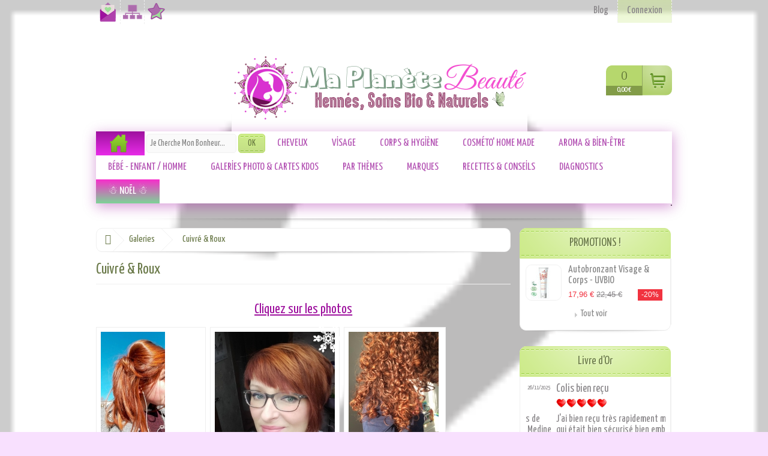

--- FILE ---
content_type: text/html; charset=utf-8
request_url: https://www.maplanetebeaute.fr/gallery/35/cuivr%C3%A9-et-roux.html
body_size: 57758
content:
<!DOCTYPE HTML> <!--[if lt IE 7]><html class="no-js lt-ie9 lt-ie8 lt-ie7 " lang="fr"><![endif]--> <!--[if IE 7]><html class="no-js lt-ie9 lt-ie8 ie7" lang="fr"><![endif]--> <!--[if IE 8]><html class="no-js lt-ie9 ie8" lang="fr"><![endif]--> <!--[if gt IE 8]><html class="no-js ie9" lang="fr"><![endif]--><html lang="fr"><head><meta charset="utf-8" /><title>MA PLANETE BEAUTE</title><meta name="generator" content="PrestaShop" /><meta name="robots" content="index,follow" /><meta name="viewport" content="width=device-width, minimum-scale=0.25, maximum-scale=1.6, initial-scale=1.0" /><meta name="apple-mobile-web-app-capable" content="yes" /><link rel="icon" type="image/vnd.microsoft.icon" href="/img/favicon.ico?1764350872" /><link rel="shortcut icon" type="image/x-icon" href="/img/favicon.ico?1764350872" /><link rel="stylesheet" href="https://www.maplanetebeaute.fr/themes/clean_zenism/cache/v_1502_68c7ecfe6670068b1b4127675275fa48_all.css" type="text/css" media="all" /><link rel="stylesheet" href="/themes/clean_zenism/css/custom.css" type="text/css" media="all" />     <link id="prod_per_line" rel="stylesheet" type="text/css" href="/modules/stylechanger/css/NbrP/NbrP_1.css" media="screen"> <!--[if IE 7]><link rel="stylesheet" type="text/css" href="/modules/stylechanger/css/style_ie7.css" media="screen"> <![endif]-->   <!--[if lt IE 8]> 
<script type="text/javascript" src="https://www.maplanetebeaute.fr/modules/pm_advancedtopmenu/views/js/pm_advancedtopmenuiefix.js"></script> <![endif]-->   <style type="text/css">body {
			-webkit-touch-callout: none;
			-webkit-user-select: none;
		}</style><meta name="norton-safeweb-site-verification" content="0auj54mhai7ufo4zep-8g9k13wodztb4lqkud565ojtqnx29afbd0rol6p2543qhtem59vmfutszsd3frv-yzs1391ygrx8mt490ibtgh9b3ksby9x8u7m4642ypjze7" /><meta name="p:domain_verify" content="032c50fef075ab4c31b6e57965f33d7e" /><link href="https://fonts.googleapis.com/css?family=Yanone+Kaffeesatz:400,700" rel="stylesheet" type="text/css" media="all" /><link rel="stylesheet" href="https://fonts.googleapis.com/css?family=Open+Sans:300,600" type="text/css" media="all" /> <!--[if IE 8]> 
<script src="https://oss.maxcdn.com/libs/html5shiv/3.7.0/html5shiv.js"></script> 
<script src="https://oss.maxcdn.com/libs/respond.js/1.3.0/respond.min.js"></script> <![endif]--><link rel="shortcut icon" href="/favicons/favicon.ico" type="image/x-icon"><link rel="icon" href="/favicons/favicon.png" type="image/png"><link rel="icon" sizes="32x32" href="/favicons/favicon-32.png" type="image/png"><link rel="icon" sizes="64x64" href="/favicons/favicon-64.png" type="image/png"><link rel="icon" sizes="96x96" href="/favicons/favicon-96.png" type="image/png"><link rel="icon" sizes="196x196" href="/favicons/favicon-196.png" type="image/png"><link rel="apple-touch-icon" sizes="152x152" href="/favicons/apple-touch-icon.png"><link rel="apple-touch-icon" sizes="60x60" href="/favicons/apple-touch-icon-60x60.png"><link rel="apple-touch-icon" sizes="76x76" href="/favicons/apple-touch-icon-76x76.png"><link rel="apple-touch-icon" sizes="114x114" href="/favicons/apple-touch-icon-114x114.png"><link rel="apple-touch-icon" sizes="120x120" href="/favicons/apple-touch-icon-120x120.png"><link rel="apple-touch-icon" sizes="144x144" href="/favicons/apple-touch-icon-144x144.png"><meta name="msapplication-TileImage" content="/favicons/favicon-144.png"><meta name="msapplication-TileColor" content="#FFFFFF"><link rel="icon" href="/favicons/animated_favicon.gif" type="image/gif"></head><body id="module-gallerique-gallery" class="module-gallerique-gallery hide-left-column lang_fr "><div id="page"><div class="header-container"> <header id="header"><div class="banner"><div class="container"><div class="row"></div></div></div><div class="nav"><div class="container"><div class="row"> <nav>  <ul id="header_links"><li id="header_link_contact"><a href="https://www.maplanetebeaute.fr/nous-contacter" title="Contactez-nous">Contactez-nous</a></li><li id="header_link_sitemap"><a href="https://www.maplanetebeaute.fr/plan-site" title="Plan du site">Plan du site</a></li><li id="header_link_bookmark" onclick="bookmark('Poudre ayurvédique de Bhringaraj - MA PLANETE BEAUTE', 'https://www.maplanetebeaute.fr/poudres-ayurvediques/983-bhringaraj-poudre.html')"><a href="#" title="bookmark"></a></li></li></ul><div class="header_user_info"> <a class="login" href="https://www.maplanetebeaute.fr/mon-compte" rel="nofollow" title="Connectez-vous"> Connexion </a></div><div class="prestablog-nav-top"> <a href="https://www.maplanetebeaute.fr/blog" title="Le blog Ma Planète Beauté, la beauté au naturel "> Blog </a></div></nav></div></div></div><div><div class="container"><div class="row"><div id="header_logo"> <a href="http://www.maplanetebeaute.fr/" title="MA PLANETE BEAUTE"> <img class="logo" src="https://www.maplanetebeaute.fr/img/ma-planète-beauté-logo-1764349645.jpg" alt="MA PLANETE BEAUTE" width="493" height="150"/> </a></div><div class="resp_cont col-xs-12 col-sm-12"><ul><li class="menu_r"></li><li class="info_r"></li><li class="rech_r"></li><li class="panier_r"></li></ul></div><div class="col-sm-12 clearfix"><div id="shopping_cart"><div id="cart_block" class="block exclusive"><div class="block_content"><div id="cart_block_list" class="expanded"><p class="cart_block_no_products" id="cart_block_no_products"> Aucun produit</p><div id="cart-prices"><div class="cart-prices-line first-line"> <span id="cart_block_shipping_cost" class="price ajax_cart_shipping_cost"> 0,00 € </span> <span> Livraison </span></div><div class="cart-prices-line last-line"> <span id="cart_block_total" class="price ajax_block_cart_total">0,00 €</span> <span>Total</span></div></div><p id="cart-buttons"> <a id="button_order_cart" class="btn btn-default button button-small" href='https://www.maplanetebeaute.fr/commande' title="Commander" rel="nofollow"> <span> Commander<i class="icon-chevron-right right"></i> </span> </a></p></div></div></div></div></div><div id="layer_cart"><div class="clearfix"><div class="layer_cart_product col-xs-12 col-md-6"> <span class="cross" title="Fermer la fenêtre"></span><h2> <i class="icon-ok"></i>Produit ajouté au panier avec succès</h2><div class="product-image-container layer_cart_img"></div><div class="layer_cart_product_info"> <span id="layer_cart_product_title" class="product-name"></span> <span id="layer_cart_product_attributes"></span><div> <strong class="dark">Quantité</strong> <span id="layer_cart_product_quantity"></span></div><div> <strong class="dark">Total</strong> <span id="layer_cart_product_price"></span></div></div></div><div class="layer_cart_cart col-xs-12 col-md-6"><h2> <span class="ajax_cart_product_txt_s unvisible"> Il y a <span class="ajax_cart_quantity">0</span> produits dans votre panier. </span> <span class="ajax_cart_product_txt "> Il y a 1 produit dans votre panier. </span></h2><div class="layer_cart_row"> <strong class="dark"> Total produits TTC </strong> <span class="ajax_block_products_total"> </span></div><div class="layer_cart_row"> <strong class="dark"> Frais de port&nbsp;(HT) </strong> <span class="ajax_cart_shipping_cost"> Livraison gratuite ! </span></div><div class="layer_cart_row"> <strong class="dark"> Total TTC </strong> <span class="ajax_block_cart_total"> </span></div><div class="button-container"> <span class="continue btn btn-default button exclusive-medium" title="Continuer mes achats"> <span> <i class="icon-chevron-left left"></i>Continuer mes achats </span> </span> <a class="btn btn-default button button-medium" href='https://www.maplanetebeaute.fr/commande' title="Commander" rel="nofollow"> <span> Commander<i class="icon-chevron-right right"></i> </span> </a></div></div></div><div class="crossseling"></div></div><div class="layer_cart_overlay"></div><div id="header_user" class="no_class"><p class="cart_acti"></p><ul id="header_nav"> <a href='https://www.maplanetebeaute.fr/commande'><li id="shopping_cart"> <span class="ajax_cart_quantity hidden posi_cart">0</span> <span class="ajax_cart_no_product posi_cart">0</span> <span class="ajax_block_cart_total tcio"></span></li> </a></ul></div><style type="text/css">#marquee_container{
position:absolute;z-index:500;top:1px;width:1px;
}
#marquee_container2{
position:relative;margin-left:50%;left:5px;font-family:Tahoma;color:#FF1900;font-size:15px;line-height:18px;font-weight:normal; z-index:1000;"
}
#marquee_style{
height:22px; width:950px; margin-top:8px; margin-right:5px; margin-bottom:8px;margin-left:5px;
}
@media screen and (max-width: 600px) {
#marquee_container{
position:absolute;z-index:500;top:1px;width:90%;margin:0 5%;}
#marquee_container2{
position:relative;margin-left:0;left:0px;font-family:Tahoma;color:#FF1900;font-size:15px;line-height:18px;font-weight:normal;z-index:1000;}
#marquee_style{
height:22px;width:100%;margin-top:8px;margin-right:5px;margin-bottom:8px;margin-left:5px;}
}</style><div id="marquee_container"><div id="marquee_container2"> <marquee id="marquee_style" direction="left" behavior="alternate" scrollamount="2" scrolldelay="5"><a href="" target="_blank" style="color:#FF1900;"></a></marquee></div></div></div><div class="clear"></div><div id="_desktop_top_menu" class="adtm_menu_container "><div id="adtm_menu" data-open-method="1"><div id="adtm_menu_inner" class="clearfix advtm_open_on_hover"><ul id="menu"><li class="li-niveau1 advtm_menu_toggle"> <a class="a-niveau1 adtm_toggle_menu_button"><span class="advtm_menu_span adtm_toggle_menu_button_text">Menu</span></a></li><li class="li-niveau1 advtm_menu_18 menuHaveNoMobileSubMenu"> <a href="https://www.maplanetebeaute.fr/" title="" class=" a-niveau1" ><span class="advtm_menu_span advtm_menu_span_18"><img src="//www.maplanetebeaute.fr/modules/pm_advancedtopmenu/menu_icons/18-fr.png" alt="Accueil" title="Accueil" width="38" height="38" class="adtm_menu_icon img-responsive" /></span></a></li><li class="li-niveau1 advtm_menu_29 advtm_search menuHaveNoMobileSubMenu"><form method="get" action="https://www.maplanetebeaute.fr/recherche" class="searchboxATM"> <label for="search_query_atm_menu_29"></label> <input type="hidden" name="controller" value="search" /> <input type="hidden" name="orderby" value="position" /> <input type="hidden" name="orderway" value="desc" /> <input type="text" class="form-control search_query_atm" id="search_query_atm_menu_29" name="search_query" value="Je Cherche Mon Bonheur..." onfocus="javascript:if(this.value=='Je Cherche Mon Bonheur...')this.value='';" onblur="javascript:if(this.value=='')this.value='Je Cherche Mon Bonheur...';" /> <input type="submit" name="submit_search" value="OK" class="btn btn-default" /></form>  </li><li class="li-niveau1 advtm_menu_2 sub"> <a href="#" title="CHEVEUX" class="adtm_unclickable a-niveau1" ><span class="advtm_menu_span advtm_menu_span_2">CHEVEUX</span><!--[if gte IE 7]><!--></a> <!--<![endif]--><!--[if lte IE 6]><table><tr><td><![endif]--><div class="adtm_sub"><table class="columnWrapTable"><tr><td class="adtm_column_wrap_td advtm_column_wrap_td_7"><div class="adtm_column_wrap advtm_column_wrap_7"><div class="adtm_column_wrap_sizer">&nbsp;</div><div class="adtm_column adtm_column_9"> <span class="column_wrap_title"> <a href="https://www.maplanetebeaute.fr/123-hennes-colorations-vegetales" title="" class="" ><img src="//www.maplanetebeaute.fr/modules/pm_advancedtopmenu/column_icons/9-fr.jpg" alt="Cheveux" title="Cheveux" width="200" height="178" class="adtm_menu_icon img-responsive" /></a> </span></div><h3><span style="color: #9e119e;"><strong>Je Colore Mes Cheveux</strong></span></h3><p><span style="color: #000000;"><strong>Hennés & Colorations</strong></span></p><div class="adtm_column adtm_column_44"> <span class="column_wrap_title"> <a href="https://www.maplanetebeaute.fr/123-hennes-colorations-vegetales" title="" class="" ></a> </span><ul class="adtm_elements adtm_elements_44"><li class=""> <a href="https://www.maplanetebeaute.fr/diagnostics-conseils/1204-diagnostique-conseils-colorations.html" title="" class="" ><img src="//www.maplanetebeaute.fr/modules/pm_advancedtopmenu/element_icons/395-fr.jpg" alt="" title="" width="190" height="190" class="adtm_menu_icon img-responsive" /></a></li><li class=""> <a href="https://www.maplanetebeaute.fr/12-hennés-naturels-du-monde" title="Henn&eacute;s Naturels du Monde" class="" data-type="category" data-id="12">Henn&eacute;s Naturels du Monde</a></li><li class=""> <a href="https://www.maplanetebeaute.fr/392-hennés-baq" title="Henn&eacute;s BAQ" class="" data-type="category" data-id="392">Henn&eacute;s BAQ</a></li><li class=""> <a href="https://www.maplanetebeaute.fr/361-hennés-biologiques" title="Henn&eacute;s Biologiques" class="" data-type="category" data-id="361">Henn&eacute;s Biologiques</a></li><li class=""> <a href="https://www.maplanetebeaute.fr/369-hennés-aux-plantes" title="Henn&eacute;s aux Plantes" class="" data-type="category" data-id="369">Henn&eacute;s aux Plantes</a></li><li class=""> <a href="https://www.maplanetebeaute.fr/380-colorations-végétales-par-teintes" title="Colorations V&eacute;g&eacute;tales par Teintes" class="" data-type="category" data-id="380">Colorations V&eacute;g&eacute;tales par Teintes</a></li><li class=""> <a href="https://www.maplanetebeaute.fr/104-colorations-chroma" title="Colorations Chroma" class="" >Colorations Chroma</a></li><li class=""> <a href="https://www.maplanetebeaute.fr/368-colorations-cultivator-s" title="Colorations Cultivator's" class="" data-type="category" data-id="368">Colorations Cultivator's</a></li><li class=""> <a href="https://www.maplanetebeaute.fr/413-colorations-isha-cosmetics" title="Colorations Isha Cosmetics" class="" data-type="category" data-id="413">Colorations Isha Cosmetics</a></li><li class=""> <a href="https://www.maplanetebeaute.fr/113-colorations-comptoir-de-lawsonia" title="Colorations Comptoir de Lawsonia" class="" data-type="category" data-id="113">Colorations Comptoir de Lawsonia</a></li><li class=""> <a href="https://www.maplanetebeaute.fr/398-colorations-ma-planète-beauté" title="Colorations Ma Plan&egrave;te Beaut&eacute;" class="" data-type="category" data-id="398">Colorations Ma Plan&egrave;te Beaut&eacute;</a></li><li class=""> <a href="https://www.maplanetebeaute.fr/343-colorations-phitofilos" title="Colorations Phitofilos " class="" data-type="category" data-id="343">Colorations Phitofilos </a></li><li class=""> <a href="https://www.maplanetebeaute.fr/360-soins-raviveurs-de-reflets" title="Soins Raviveurs de Reflets" class="" data-type="category" data-id="360">Soins Raviveurs de Reflets</a></li></ul></div><h4><strong><span style="color: #000000;">Poudres Colorantes, Fleurs & Bois</span></strong></h4><div class="adtm_column adtm_column_45"> <span class="column_wrap_title"> <a href="https://www.maplanetebeaute.fr/13-poudres-colorantes" title="" class="" ></a> </span><ul class="adtm_elements adtm_elements_45"><li class=""> <a href="https://www.maplanetebeaute.fr/18-tons-blonds-dores" title="Tons Blonds / Dor&eacute;s" class="" data-type="category" data-id="18">Tons Blonds / Dor&eacute;s</a></li><li class=""> <a href="https://www.maplanetebeaute.fr/19-tons-roux-rouges" title="Tons Roux / Rouges" class="" data-type="category" data-id="19">Tons Roux / Rouges</a></li><li class=""> <a href="https://www.maplanetebeaute.fr/20-tons-prunes-violines" title="Tons Prunes / Violines" class="" data-type="category" data-id="20">Tons Prunes / Violines</a></li><li class=""> <a href="https://www.maplanetebeaute.fr/21-tons-marrons-bruns" title="Tons Marrons / Bruns" class="" data-type="category" data-id="21">Tons Marrons / Bruns</a></li><li class=""> <a href="https://www.maplanetebeaute.fr/341-neutraliser-le-roux" title="Neutraliser le roux" class="" data-type="category" data-id="341">Neutraliser le roux</a></li><li class=""> <a href="https://www.maplanetebeaute.fr/172-fleurs-seches" title="Fleurs S&egrave;ches" class="" data-type="category" data-id="172">Fleurs S&egrave;ches</a></li></ul></div></div></td><td class="adtm_column_wrap_td advtm_column_wrap_td_72"><div class="adtm_column_wrap advtm_column_wrap_72"><div class="adtm_column_wrap_sizer">&nbsp;</div><h4><strong><span style="color: #000000;">Hydratants & Accessoires</span></strong></h4><div class="adtm_column adtm_column_46"> <span class="column_wrap_title"> <a href="#" title="" class="adtm_unclickable" ></a> </span><ul class="adtm_elements adtm_elements_46"><li class=""> <a href="https://www.maplanetebeaute.fr/200-agents-hydratants" title="Agents Hydratants" class="" data-type="category" data-id="200">Agents Hydratants</a></li><li class=""> <a href="https://www.maplanetebeaute.fr/22-ustensiles-et-accessoires" title="Accessoires " class="" data-type="category" data-id="22">Accessoires </a></li></ul></div><h3><span style="color: #9e119e;"><strong>Eclaircir, Dégorger & Détoxiner</strong></span></h3><div class="adtm_column adtm_column_19"> <span class="column_wrap_title"> <a href="#" title="" class="adtm_unclickable" ></a> </span><ul class="adtm_elements adtm_elements_19"><li class=""> <a href="https://www.maplanetebeaute.fr/196-eclaircir" title="Eclaircir" class="" data-type="category" data-id="196">Eclaircir</a></li><li class=""> <a href="https://www.maplanetebeaute.fr/197-dégorger-détoxiner" title="D&eacute;gorger &amp; D&eacute;toxiner" class="" data-type="category" data-id="197">D&eacute;gorger &amp; D&eacute;toxiner</a></li><li class=""> <a href="https://www.maplanetebeaute.fr/349-clarifier" title="Clarifier" class="" data-type="category" data-id="349">Clarifier</a></li></ul></div><div class="adtm_column adtm_column_173"> <span class="column_wrap_title"> <a href="https://youtu.be/jiMV23yInCY?si=21wEcm3dr0uGYEzl" title="" class="" ><img src="//www.maplanetebeaute.fr/modules/pm_advancedtopmenu/column_icons/173-fr.png" alt="M&eacute;lange Eclaircissant Tutoriel" title="M&eacute;lange Eclaircissant Tutoriel" width="190" height="149" class="adtm_menu_icon img-responsive" /></a> </span></div></div></td><td class="adtm_column_wrap_td advtm_column_wrap_td_8"><div class="adtm_column_wrap advtm_column_wrap_8"><div class="adtm_column_wrap_sizer">&nbsp;</div><h3><span style="color: #9e119e;"><strong>Je Lave Mes Cheveux</strong></span></h3><div class="adtm_column adtm_column_11"> <span class="column_wrap_title"> <a href="#" title="" class="adtm_unclickable" ></a> </span><ul class="adtm_elements adtm_elements_11"><li class=""> <a href="https://www.maplanetebeaute.fr/45-shampoings-liquides" title="Shampoings Liquides" class="" data-type="category" data-id="45">Shampoings Liquides</a></li><li class=""> <a href="https://www.maplanetebeaute.fr/36-shampoings-solides" title="Shampoings Solides" class="" data-type="category" data-id="36">Shampoings Solides</a></li><li class=""> <a href="https://www.maplanetebeaute.fr/404-shampoings-secs" title="Shampoings Secs" class="" data-type="category" data-id="404">Shampoings Secs</a></li><li class=""> <a href="https://www.maplanetebeaute.fr/370-savons-ayurvédiques-africains" title="Savons Ayurv&eacute;diques &amp; Africains" class="" data-type="category" data-id="370">Savons Ayurv&eacute;diques &amp; Africains</a></li><li class=""> <a href="https://www.maplanetebeaute.fr/44-apres-shampoings-masques-leave-in" title="Apr&egrave;s-Shampoings Masques &amp; Leave-in" class="" data-type="category" data-id="44">Apr&egrave;s-Shampoings Masques &amp; Leave-in</a></li><li class=""> <a href="https://www.maplanetebeaute.fr/14-poudres-lavantes" title="Poudres Lavantes" class="" data-type="category" data-id="14">Poudres Lavantes</a></li><li class=""> <a href="https://www.maplanetebeaute.fr/23-poudres-lavantes-a-sec" title="Poudres Lavantes &agrave; Sec" class="" data-type="category" data-id="23">Poudres Lavantes &agrave; Sec</a></li><li class=""> <a href="https://www.maplanetebeaute.fr/32-argiles" title="Argiles" class="" data-type="category" data-id="32">Argiles</a></li><li class=""> <a href="https://www.maplanetebeaute.fr/116-tensioactifs" title="Tensioactifs" class="" data-type="category" data-id="116">Tensioactifs</a></li></ul></div><div class="adtm_column adtm_column_170"> <span class="column_wrap_title"> <a href="https://youtu.be/smsm5PPmbmc?si=CfkerISpQKDcF_59" title="" class="" ><img src="//www.maplanetebeaute.fr/modules/pm_advancedtopmenu/column_icons/170-fr.png" alt="NO-POO 2 Recettes" title="NO-POO 2 Recettes" width="190" height="149" class="adtm_menu_icon img-responsive" /></a> </span></div></div></td><td class="adtm_column_wrap_td advtm_column_wrap_td_10"><div class="adtm_column_wrap advtm_column_wrap_10"><div class="adtm_column_wrap_sizer">&nbsp;</div><h3><strong><span style="color: #9e119e;">Je Prends Soin De Mes Cheveux</span></strong></h3><div class="adtm_column adtm_column_15"> <span class="column_wrap_title"> <a href="#" title="" class="adtm_unclickable" ></a> </span><ul class="adtm_elements adtm_elements_15"><li class=""> <a href="https://www.maplanetebeaute.fr/diagnostics-conseils/1205-diagnostique-conseils-colorations.html" title="" class="" ><img src="//www.maplanetebeaute.fr/modules/pm_advancedtopmenu/element_icons/396-fr.jpg" alt="" title="" width="190" height="190" class="adtm_menu_icon img-responsive" /></a></li></ul></div><h4><strong><span style="color: #000000;">Huiles Végétales & Beurres Végétaux</span></strong></h4><div class="adtm_column adtm_column_48"> <span class="column_wrap_title"> <a href="#" title="" class="adtm_unclickable" ></a> </span><ul class="adtm_elements adtm_elements_48"><li class=""> <a href="https://www.maplanetebeaute.fr/82-huiles-vierges" title="Huiles Vierges" class="" data-type="category" data-id="82">Huiles Vierges</a></li><li class=""> <a href="https://www.maplanetebeaute.fr/83-huiles-capillaires" title="Huiles Capillaires" class="" data-type="category" data-id="83">Huiles Capillaires</a></li><li class=""> <a href="https://www.maplanetebeaute.fr/49-beurres-vegetaux" title="Beurres V&eacute;g&eacute;taux" class="" data-type="category" data-id="49">Beurres V&eacute;g&eacute;taux</a></li></ul></div><h4><strong><span style="color: #000000;">Huiles Essentielles & Synergies</span></strong></h4><div class="adtm_column adtm_column_49"> <span class="column_wrap_title"> <a href="#" title="" class="adtm_unclickable" ></a> </span><ul class="adtm_elements adtm_elements_49"><li class=""> <a href="https://www.maplanetebeaute.fr/48-huiles-essentielles" title="Huiles Essentielles" class="" data-type="category" data-id="48">Huiles Essentielles</a></li><li class=""> <a href="https://www.maplanetebeaute.fr/40-synergies-aromatiques" title="Synergies Aromatiques" class="" data-type="category" data-id="40">Synergies Aromatiques</a></li></ul></div><h4><strong><span style="color: #000000;">Hydrolats & Vinaigres</span></strong></h4><div class="adtm_column adtm_column_50"> <span class="column_wrap_title"> <a href="#" title="" class="adtm_unclickable" ></a> </span><ul class="adtm_elements adtm_elements_50"><li class=""> <a href="https://www.maplanetebeaute.fr/39-hydrolats" title="Hydrolats" class="" data-type="category" data-id="39">Hydrolats</a></li><li class=""> <a href="https://www.maplanetebeaute.fr/386-vinaigres" title="Vinaigres" class="" data-type="category" data-id="386">Vinaigres</a></li><li class=""> <a href="https://youtu.be/6RA0sEAHUVw?si=nwXB0tqLFb8s9PXU" title="" class="" ><img src="//www.maplanetebeaute.fr/modules/pm_advancedtopmenu/element_icons/398-fr.png" alt="" title="" width="190" height="107" class="adtm_menu_icon img-responsive" /></a></li></ul></div><div class="adtm_column adtm_column_171"> <span class="column_wrap_title"> <a href="https://youtu.be/1eBcCTYDKu4?si=CxiE_9qZrXNJHXh7" title="" class="" ><img src="//www.maplanetebeaute.fr/modules/pm_advancedtopmenu/column_icons/171-fr.png" alt="ASMR &amp; Tambouilles" title="ASMR &amp; Tambouilles" width="190" height="149" class="adtm_menu_icon img-responsive" /></a> </span></div></div></td><td class="adtm_column_wrap_td advtm_column_wrap_td_24"><div class="adtm_column_wrap advtm_column_wrap_24"><div class="adtm_column_wrap_sizer">&nbsp;</div><h4><strong><span style="color: #000000;">Poudres, Fleurs, Graines &&nbsp;Bois</span></strong></h4><div class="adtm_column adtm_column_47"> <span class="column_wrap_title"> <a href="#" title="" class="adtm_unclickable" ></a> </span><ul class="adtm_elements adtm_elements_47"><li class=""> <a href="https://www.maplanetebeaute.fr/16-poudres-ayurvediques" title="Poudres Ayurv&eacute;diques" class="" data-type="category" data-id="16">Poudres Ayurv&eacute;diques</a></li><li class=""> <a href="https://www.maplanetebeaute.fr/201-poudre-de-fruits" title="Poudres de Fruits" class="" data-type="category" data-id="201">Poudres de Fruits</a></li><li class=""> <a href="https://www.maplanetebeaute.fr/17-poudres-de-plantes" title="Poudres de Plantes" class="" data-type="category" data-id="17">Poudres de Plantes</a></li><li class=""> <a href="https://www.maplanetebeaute.fr/32-argiles" title="Argiles" class="" data-type="category" data-id="32">Argiles</a></li><li class=""> <a href="https://www.maplanetebeaute.fr/109-plantes-fleurs-sèches-graines-résines" title="Fleurs S&egrave;ches &amp; Graines &amp; Feuilles" class="" data-type="category" data-id="109">Fleurs S&egrave;ches &amp; Graines &amp; Feuilles</a></li></ul></div><h4><strong><span style="color: #000000;">Parfums, Actifs & Fragrances</span></strong></h4><div class="adtm_column adtm_column_51"> <span class="column_wrap_title"> <a href="#" title="" class="adtm_unclickable" ></a> </span><ul class="adtm_elements adtm_elements_51"><li class=""> <a href="https://www.maplanetebeaute.fr/37-actifs-cosmetiques" title="Actifs Cosm&eacute;tiques" class="" data-type="category" data-id="37">Actifs Cosm&eacute;tiques</a></li><li class=""> <a href="https://www.maplanetebeaute.fr/188-fragrances-cosmétiques" title="Fragrances Cosm&eacute;tiques" class="" data-type="category" data-id="188">Fragrances Cosm&eacute;tiques</a></li></ul></div><h4><span style="color: #000000;">Hydratants, Aloe Vera, Soins Spécifiques & Soins Coiffants</span></h4><div class="adtm_column adtm_column_52"> <span class="column_wrap_title"> <a href="#" title="" class="adtm_unclickable" ></a> </span><ul class="adtm_elements adtm_elements_52"><li class=""> <a href="https://www.maplanetebeaute.fr/200-agents-hydratants" title="Agents Hydratants" class="" data-type="category" data-id="200">Agents Hydratants</a></li><li class=""> <a href="https://www.maplanetebeaute.fr/147-aloe-vera" title="Aloe Vera " class="" data-type="category" data-id="147">Aloe Vera </a></li><li class=""> <a href="https://www.maplanetebeaute.fr/235-soins-capillaires-spécifiques" title="Soins Capillaires Sp&eacute;cifiques" class="" data-type="category" data-id="235">Soins Capillaires Sp&eacute;cifiques</a></li><li class=""> <a href="https://www.maplanetebeaute.fr/249-soins-coiffants" title="Soins Coiffants" class="" data-type="category" data-id="249">Soins Coiffants</a></li></ul></div><h4><strong><span style="color: #000000;">Accessoires Cheveux</span></strong></h4><div class="adtm_column adtm_column_54"> <span class="column_wrap_title"> <a href="#" title="" class="adtm_unclickable" ></a> </span><ul class="adtm_elements adtm_elements_54"><li class=""> <a href="https://www.maplanetebeaute.fr/179-brosses-peignes" title="Brosses &amp; Peignes" class="" data-type="category" data-id="179">Brosses &amp; Peignes</a></li><li class=""> <a href="https://www.maplanetebeaute.fr/112-kardounes" title="Kardounes" class="" data-type="category" data-id="112">Kardounes</a></li><li class=""> <a href="https://www.maplanetebeaute.fr/46-accessoires-coiffure" title="Accessoires Coiffure" class="" data-type="category" data-id="46">Accessoires Coiffure</a></li><li class=""> <a href="https://www.maplanetebeaute.fr/ustensiles-et-accessoires/897-bigoudis-papillotes-tissus-x-6.html" title="Bigoudis" class="" >Bigoudis</a></li></ul></div><div class="adtm_column adtm_column_172"> <span class="column_wrap_title"> <a href="https://youtu.be/Jn4GH7XB_zE?si=kgvBjDHUxryAvVkp" title="" class="" ><img src="//www.maplanetebeaute.fr/modules/pm_advancedtopmenu/column_icons/172-fr.png" alt="Boucles Sans Chaleur" title="Boucles Sans Chaleur" width="190" height="149" class="adtm_menu_icon img-responsive" /></a> </span></div><div class="adtm_column adtm_column_174"> <span class="column_wrap_title"> <a href="https://youtu.be/fKj7RLVvxec?si=AiKczkG7XVgT3fz4" title="" class="" ><img src="//www.maplanetebeaute.fr/modules/pm_advancedtopmenu/column_icons/174-fr.png" alt="Le Chouchou en Soie - 10 Coiffures" title="Le Chouchou en Soie - 10 Coiffures" width="240" height="155" class="adtm_menu_icon img-responsive" /></a> </span></div></div></td><td class="adtm_column_wrap_td advtm_column_wrap_td_15"><div class="adtm_column_wrap advtm_column_wrap_15"><div class="adtm_column_wrap_sizer">&nbsp;</div><div class="adtm_column adtm_column_21"> <span class="column_wrap_title"> <a href="https://youtu.be/5jDJJ8Yukl4?si=At2AQtFMoXVqUbcr" title="Le Henn&eacute; : Mode d'Emploi" class="" ><img src="//www.maplanetebeaute.fr/modules/pm_advancedtopmenu/column_icons/21-fr.png" alt="Le Henn&eacute; : Mode d'Emploi" title="Le Henn&eacute; : Mode d'Emploi" width="240" height="155" class="adtm_menu_icon img-responsive" />Le Henn&eacute; : Mode d'Emploi</a> </span></div><div class="adtm_column adtm_column_23"> <span class="column_wrap_title"> <a href="https://youtu.be/N7EtolH4bzU?si=YqMZhlHNCTNzfrqm" title="Le Henn&eacute; : Pr&eacute;paration" class="" ><img src="//www.maplanetebeaute.fr/modules/pm_advancedtopmenu/column_icons/23-fr.png" alt="Le Henn&eacute; : Pr&eacute;paration" title="Le Henn&eacute; : Pr&eacute;paration" width="240" height="155" class="adtm_menu_icon img-responsive" />Le Henn&eacute; : Pr&eacute;paration</a> </span></div><div class="adtm_column adtm_column_24"> <span class="column_wrap_title"> <a href="https://youtu.be/hK5s6HhwwrM?si=rDXhGIHVAD1Fi4GM" title="Le Henn&eacute; : Temps de Pose, Application &amp; Rin&ccedil;age" class="" ><img src="//www.maplanetebeaute.fr/modules/pm_advancedtopmenu/column_icons/24-fr.png" alt="Le Henn&eacute; : Temps de Pose, Application &amp; Rin&ccedil;age" title="Le Henn&eacute; : Temps de Pose, Application &amp; Rin&ccedil;age" width="240" height="155" class="adtm_menu_icon img-responsive" />Le Henn&eacute; : Temps de Pose, Application &amp; Rin&ccedil;age</a> </span></div><div class="adtm_column adtm_column_161"> <span class="column_wrap_title"> <a href="https://youtu.be/97FsOW8hc94?si=iyA4H9iOGZbS01PV" title="Le Henn&eacute; : Questions Partie 1" class="" ><img src="//www.maplanetebeaute.fr/modules/pm_advancedtopmenu/column_icons/161-fr.png" alt="Le Henn&eacute; : Questions Partie 1" title="Le Henn&eacute; : Questions Partie 1" width="240" height="155" class="adtm_menu_icon img-responsive" />Le Henn&eacute; : Questions Partie 1</a> </span></div><div class="adtm_column adtm_column_162"> <span class="column_wrap_title"> <a href="https://youtu.be/Koa7JDN2Uo0?si=mZhigc2eGqtuSqee" title="Le Henn&eacute; : Questions Partie 2" class="" ><img src="//www.maplanetebeaute.fr/modules/pm_advancedtopmenu/column_icons/162-fr.png" alt="Le Henn&eacute; : Questions Partie 2" title="Le Henn&eacute; : Questions Partie 2" width="240" height="155" class="adtm_menu_icon img-responsive" />Le Henn&eacute; : Questions Partie 2</a> </span></div><div class="adtm_column adtm_column_168"> <span class="column_wrap_title"> <a href="https://youtu.be/vXK6srrUbCI?si=QRb3ENpuY7DZHwQ9" title="Le Henn&eacute; : Questions Partie 3" class="" ><img src="//www.maplanetebeaute.fr/modules/pm_advancedtopmenu/column_icons/168-fr.png" alt="Le Henn&eacute; : Questions Partie 3" title="Le Henn&eacute; : Questions Partie 3" width="240" height="155" class="adtm_menu_icon img-responsive" />Le Henn&eacute; : Questions Partie 3</a> </span></div></div></td></tr></table></div> <!--[if lte IE 6]></td></tr></table></a><![endif]--></li><li class="li-niveau1 advtm_menu_3 sub"> <a href="#" title="VİSAGE" class="adtm_unclickable a-niveau1" ><span class="advtm_menu_span advtm_menu_span_3">VİSAGE</span><!--[if gte IE 7]><!--></a> <!--<![endif]--><!--[if lte IE 6]><table><tr><td><![endif]--><div class="adtm_sub"><table class="columnWrapTable"><tr><td class="adtm_column_wrap_td advtm_column_wrap_td_16"><div class="adtm_column_wrap advtm_column_wrap_16"><div class="adtm_column_wrap_sizer">&nbsp;</div><div class="adtm_column adtm_column_119"> <span class="column_wrap_title"> <a href="#" title="" class="adtm_unclickable" ><img src="//www.maplanetebeaute.fr/modules/pm_advancedtopmenu/column_icons/119-fr.jpg" alt="Visage" title="Visage" width="150" height="190" class="adtm_menu_icon img-responsive" /></a> </span></div><h3><strong><span style="color: #9e119e;">Je Prends Soin De Mon Visage</span></strong></h3><div class="adtm_column adtm_column_122"> <span class="column_wrap_title"> <a href="#" title="" class="adtm_unclickable" ></a> </span><ul class="adtm_elements adtm_elements_122"><li class=""> <a href="https://www.maplanetebeaute.fr/30-poudres-ayurvediques" title="Poudres Ayurv&eacute;diques" class="" data-type="category" data-id="30">Poudres Ayurv&eacute;diques</a></li><li class=""> <a href="https://www.maplanetebeaute.fr/201-poudre-de-fruits" title="Poudre de Fruits" class="" data-type="category" data-id="201">Poudre de Fruits</a></li><li class=""> <a href="https://www.maplanetebeaute.fr/31-autres-poudres" title="Poudres de Plantes" class="" data-type="category" data-id="31">Poudres de Plantes</a></li><li class=""> <a href="https://www.maplanetebeaute.fr/32-argiles" title="Argiles" class="" data-type="category" data-id="32">Argiles</a></li><li class=""> <a href="https://www.maplanetebeaute.fr/109-plantes-fleurs-sèches-graines-résines" title="Plantes, Fleurs S&egrave;ches, Graines &amp; R&eacute;sines" class="" data-type="category" data-id="109">Plantes, Fleurs S&egrave;ches, Graines &amp; R&eacute;sines</a></li><li class=""> <a href="https://www.maplanetebeaute.fr/117-huiles-visage" title="Huiles Visage " class="" data-type="category" data-id="117">Huiles Visage </a></li><li class=""> <a href="https://www.maplanetebeaute.fr/386-vinaigres" title="Vinaigres" class="" data-type="category" data-id="386">Vinaigres</a></li></ul></div><div class="adtm_column adtm_column_176"> <span class="column_wrap_title"> <a href="https://www.maplanetebeaute.fr/content/63-recettes-cosmetiques-diverses-corps-visage" title="" class="" ></a> </span></div></div></td><td class="adtm_column_wrap_td advtm_column_wrap_td_17"><div class="adtm_column_wrap advtm_column_wrap_17"><div class="adtm_column_wrap_sizer">&nbsp;</div><h3><span style="color: #9e119e;"><strong>Nettoyants</strong></span></h3><div class="adtm_column adtm_column_32"> <span class="column_wrap_title"> <a href="#" title="" class="adtm_unclickable" ></a> </span><ul class="adtm_elements adtm_elements_32"><li class=""> <a href="https://www.maplanetebeaute.fr/370-savons-ayurvédiques-africains" title="Savons Ayurv&eacute;diques &amp; Africains" class="" data-type="category" data-id="370">Savons Ayurv&eacute;diques &amp; Africains</a></li><li class=""> <a href="https://www.maplanetebeaute.fr/39-hydrolats" title="Hydrolats" class="" data-type="category" data-id="39">Hydrolats</a></li></ul></div><h3><span style="color: #9e119e;"><strong>Sérums</strong></span></h3><div class="adtm_column adtm_column_34"> <span class="column_wrap_title"> <a href="#" title="" class="adtm_unclickable" ></a> </span><ul class="adtm_elements adtm_elements_34"><li class=""> <a href="https://www.maplanetebeaute.fr/187-sérums-soins-visage" title="S&eacute;rums &amp; Soins Visage" class="" data-type="category" data-id="187">S&eacute;rums &amp; Soins Visage</a></li></ul></div><h3><span style="color: #9e119e;"><strong>Gommages & Masques</strong></span></h3><div class="adtm_column adtm_column_36"> <span class="column_wrap_title"> <a href="#" title="" class="adtm_unclickable" ></a> </span><ul class="adtm_elements adtm_elements_36"><li class=""> <a href="https://www.maplanetebeaute.fr/199-gommages-visage" title="Gommages" class="" data-type="category" data-id="199">Gommages</a></li><li class=""> <a href="https://www.maplanetebeaute.fr/137-masques" title="Masques" class="" data-type="category" data-id="137">Masques</a></li><li class=""> <a href="https://www.maplanetebeaute.fr/diagnostics-conseils/1206-diagnostique-conseils-colorations.html" title="" class="" ><img src="//www.maplanetebeaute.fr/modules/pm_advancedtopmenu/element_icons/397-fr.jpg" alt="" title="" width="190" height="190" class="adtm_menu_icon img-responsive" /></a></li></ul></div></div></td><td class="adtm_column_wrap_td advtm_column_wrap_td_23"><div class="adtm_column_wrap advtm_column_wrap_23"><div class="adtm_column_wrap_sizer">&nbsp;</div><h3><strong><span style="color: #9e119e;">Je Me Maquille</span></strong></h3><div class="adtm_column adtm_column_41"> <span class="column_wrap_title"> <a href="#" title="" class="adtm_unclickable" ></a> </span><ul class="adtm_elements adtm_elements_41"><li class=""> <a href="https://www.maplanetebeaute.fr/58-maquillage" title="Maquillage" class="" data-type="category" data-id="58">Maquillage</a></li><li class=""> <a href="https://www.maplanetebeaute.fr/106-tatouage-au-henne-mendhi" title="Tatouage Au Henn&eacute; &quot;Mendhi&quot;" class="" data-type="category" data-id="106">Tatouage Au Henn&eacute; &quot;Mendhi&quot;</a></li></ul></div><h3><span style="color: #9e119e;"><strong>Solaires</strong></span></h3><div class="adtm_column adtm_column_90"> <span class="column_wrap_title"> <a href="#" title="" class="adtm_unclickable" ></a> </span><ul class="adtm_elements adtm_elements_90"><li class=""> <a href="https://www.maplanetebeaute.fr/autobronzant/758-autobronzant-visage-corps-uvbio.html" title="Autobronzant" class="" >Autobronzant</a></li></ul></div></div></td><td class="adtm_column_wrap_td advtm_column_wrap_td_37"><div class="adtm_column_wrap advtm_column_wrap_37"><div class="adtm_column_wrap_sizer">&nbsp;</div><div class="adtm_column adtm_column_177"> <span class="column_wrap_title"> <a href="https://www.maplanetebeaute.fr/content/63-recettes-cosmetiques-diverses-corps-visage" title="" class="" ><img src="//www.maplanetebeaute.fr/modules/pm_advancedtopmenu/column_icons/177-fr.png" alt="RECETTES DIY Visage" title="RECETTES DIY Visage" width="190" height="149" class="adtm_menu_icon img-responsive" /></a> </span></div><div class="adtm_column adtm_column_178"> <span class="column_wrap_title"> <a href="https://www.maplanetebeaute.fr/blog/bronzage-au-henn%C3%A9-le-h%C3%A2le-au-naturel--n119" title="" class="" ><img src="//www.maplanetebeaute.fr/modules/pm_advancedtopmenu/column_icons/178-fr.png" alt="Bronzage au Henn&eacute;" title="Bronzage au Henn&eacute;" width="190" height="149" class="adtm_menu_icon img-responsive" /></a> </span></div></div></td></tr></table></div> <!--[if lte IE 6]></td></tr></table></a><![endif]--></li><li class="li-niveau1 advtm_menu_4 sub"> <a href="#" title="CORPS &amp; HYGİ&Egrave;NE" class="adtm_unclickable a-niveau1" ><span class="advtm_menu_span advtm_menu_span_4">CORPS &amp; HYGİ&Egrave;NE</span><!--[if gte IE 7]><!--></a> <!--<![endif]--><!--[if lte IE 6]><table><tr><td><![endif]--><div class="adtm_sub"><table class="columnWrapTable"><tr><td class="adtm_column_wrap_td advtm_column_wrap_td_39"><div class="adtm_column_wrap advtm_column_wrap_39"><h3><span style="color: #9e119e;">Hygiène</span></h3><div class="adtm_column_wrap_sizer">&nbsp;</div><div class="adtm_column adtm_column_123"> <span class="column_wrap_title"> <a href="#" title="" class="adtm_unclickable" ><img src="//www.maplanetebeaute.fr/modules/pm_advancedtopmenu/column_icons/123-fr.jpg" alt="" title="" width="150" height="125" class="adtm_menu_icon img-responsive" /></a> </span></div><div class="adtm_column adtm_column_82"> <span class="column_wrap_title"> <a href="#" title="" class="adtm_unclickable" ></a> </span><ul class="adtm_elements adtm_elements_82"><li class=""> <a href="https://www.maplanetebeaute.fr/370-savons-ayurvédiques-africains" title="Savons Ayurv&eacute;diques &amp; Africains" class="" data-type="category" data-id="370">Savons Ayurv&eacute;diques &amp; Africains</a></li><li class=""> <a href="https://www.maplanetebeaute.fr/110-hygiène-buccale" title="Hygi&egrave;ne buccale" class="" data-type="category" data-id="110">Hygi&egrave;ne buccale</a></li></ul></div></div></td><td class="adtm_column_wrap_td advtm_column_wrap_td_41"><div class="adtm_column_wrap advtm_column_wrap_41"><div class="adtm_column_wrap_sizer">&nbsp;</div><h3><span style="color: #9e119e;">Soins du Corps</span></h3><div class="adtm_column adtm_column_85"> <span class="column_wrap_title"> <a href="#" title="" class="adtm_unclickable" ></a> </span></div><div class="adtm_column adtm_column_86"> <span class="column_wrap_title"> <a href="#" title="" class="adtm_unclickable" ></a> </span><ul class="adtm_elements adtm_elements_86"><li class=""> <a href="https://www.maplanetebeaute.fr/171-parfums" title="Parfums" class="" data-type="category" data-id="171">Parfums</a></li><li class=""> <a href="https://www.maplanetebeaute.fr/207-huiles-corps" title="Huiles Corps" class="" data-type="category" data-id="207">Huiles Corps</a></li><li class=""> <a href="https://www.maplanetebeaute.fr/82-huiles-vierges" title="Huiles Vierges" class="" data-type="category" data-id="82">Huiles Vierges</a></li><li class=""> <a href="https://www.maplanetebeaute.fr/48-huiles-essentielles" title="Huiles Essentielles" class="" data-type="category" data-id="48">Huiles Essentielles</a></li><li class=""> <a href="https://www.maplanetebeaute.fr/210-beurres-végétaux" title="Beurres V&eacute;g&eacute;taux" class="" data-type="category" data-id="210">Beurres V&eacute;g&eacute;taux</a></li><li class=""> <a href="https://www.maplanetebeaute.fr/211-aloe-vera" title="Aloe Vera" class="" data-type="category" data-id="211">Aloe Vera</a></li><li class=""> <a href="https://www.maplanetebeaute.fr/32-argiles" title="Argiles" class="" data-type="category" data-id="32">Argiles</a></li><li class=""> <a href="https://www.maplanetebeaute.fr/198-gommages-corps" title="Gommages" class="" data-type="category" data-id="198">Gommages</a></li><li class=""> <a href="https://www.maplanetebeaute.fr/251-soins-spécifiques" title="Soins Sp&eacute;cifiques" class="" data-type="category" data-id="251">Soins Sp&eacute;cifiques</a></li></ul></div></div></td><td class="adtm_column_wrap_td advtm_column_wrap_td_77"><div class="adtm_column_wrap advtm_column_wrap_77"><div class="adtm_column_wrap_sizer">&nbsp;</div><div class="adtm_column adtm_column_179"> <span class="column_wrap_title"> <a href="https://www.maplanetebeaute.fr/content/63-recettes-cosmetiques-diverses-corps-visage" title="" class="" ><img src="//www.maplanetebeaute.fr/modules/pm_advancedtopmenu/column_icons/179-fr.png" alt="RECETTES DIY Corps" title="RECETTES DIY Corps" width="190" height="149" class="adtm_menu_icon img-responsive" /></a> </span></div></div></td></tr></table></div> <!--[if lte IE 6]></td></tr></table></a><![endif]--></li><li class="li-niveau1 advtm_menu_6 sub"> <a href="#" title="COSM&Eacute;TO' HOME MADE" class="adtm_unclickable a-niveau1" ><span class="advtm_menu_span advtm_menu_span_6">COSM&Eacute;TO' HOME MADE</span><!--[if gte IE 7]><!--></a> <!--<![endif]--><!--[if lte IE 6]><table><tr><td><![endif]--><div class="adtm_sub"><table class="columnWrapTable"><tr><td class="adtm_column_wrap_td advtm_column_wrap_td_50"><div class="adtm_column_wrap advtm_column_wrap_50"><div class="adtm_column_wrap_sizer">&nbsp;</div><h3><strong><span style="color: #9e119e;">Ingrédients Pour Cosmétiques&nbsp;Home-Made</span></strong></h3><div class="adtm_column adtm_column_97"> <span class="column_wrap_title"> <a href="#" title="" class="adtm_unclickable" ></a> </span><ul class="adtm_elements adtm_elements_97"><li class=""> <a href="https://www.maplanetebeaute.fr/37-actifs-cosmetiques" title="Actifs Cosm&eacute;tiques " class="" data-type="category" data-id="37">Actifs Cosm&eacute;tiques </a></li><li class=""> <a href="https://www.maplanetebeaute.fr/200-agents-hydratants" title="Agents Hydratants" class="" data-type="category" data-id="200">Agents Hydratants</a></li><li class=""> <a href="https://www.maplanetebeaute.fr/359-agents-de-texture" title="Agents de Texture" class="" data-type="category" data-id="359">Agents de Texture</a></li><li class=""> <a href="https://www.maplanetebeaute.fr/185-bases-excipients" title="Bases &amp; Excipients" class="" data-type="category" data-id="185">Bases &amp; Excipients</a></li><li class=""> <a href="https://www.maplanetebeaute.fr/356-colorants" title="Colorants" class="" data-type="category" data-id="356">Colorants</a></li><li class=""> <a href="https://www.maplanetebeaute.fr/236-conservateurs" title="Conservateurs" class="" data-type="category" data-id="236">Conservateurs</a></li><li class=""> <a href="https://www.maplanetebeaute.fr/357-emulsifiants" title="Emulsifiants" class="" data-type="category" data-id="357">Emulsifiants</a></li><li class=""> <a href="https://www.maplanetebeaute.fr/253-exfoliants" title="Exfoliants" class="" data-type="category" data-id="253">Exfoliants</a></li><li class=""> <a href="https://www.maplanetebeaute.fr/188-fragrances-cosmétiques" title="Fragrances Cosm&eacute;tiques" class="" data-type="category" data-id="188">Fragrances Cosm&eacute;tiques</a></li><li class=""> <a href="https://www.maplanetebeaute.fr/116-tensioactifs" title="Tensioactifs" class="" data-type="category" data-id="116">Tensioactifs</a></li></ul></div></div></td><td class="adtm_column_wrap_td advtm_column_wrap_td_75"><div class="adtm_column_wrap advtm_column_wrap_75"><div class="adtm_column_wrap_sizer">&nbsp;</div><h3><em><span style="color: #9e119e;"><strong>Accessoires</strong></span></em></h3><div class="adtm_column adtm_column_99"> <span class="column_wrap_title"> <a href="#" title="" class="adtm_unclickable" ></a> </span><ul class="adtm_elements adtm_elements_99"><li class=""> <a href="https://www.maplanetebeaute.fr/22-ustensiles-et-accessoires" title="Ustensiles et Accessoires" class="" data-type="category" data-id="22">Ustensiles et Accessoires</a></li><li class=""> <a href="https://www.maplanetebeaute.fr/362-contenants-vides" title="Contenants Vides" class="" data-type="category" data-id="362">Contenants Vides</a></li></ul></div><div class="adtm_column adtm_column_182"> <span class="column_wrap_title"> <a href="https://youtu.be/ugm5bOd-nSw?si=OE6P-nXbXdewlGsU" title="" class="" ><img src="//www.maplanetebeaute.fr/modules/pm_advancedtopmenu/column_icons/182-fr.png" alt="DIY BEURRE DE CH&Eacute;B&Eacute;" title="DIY BEURRE DE CH&Eacute;B&Eacute;" width="240" height="155" class="adtm_menu_icon img-responsive" /></a> </span></div></div></td><td class="adtm_column_wrap_td advtm_column_wrap_td_76"><div class="adtm_column_wrap advtm_column_wrap_76"><div class="adtm_column_wrap_sizer">&nbsp;</div><div class="adtm_column adtm_column_180"> <span class="column_wrap_title"> <a href="https://youtu.be/JWHi7dnw-EY?si=bdES3Ll1STqdCay6" title="" class="" ><img src="//www.maplanetebeaute.fr/modules/pm_advancedtopmenu/column_icons/180-fr.png" alt="LE ROMARIN - 3 Recettes DIY" title="LE ROMARIN - 3 Recettes DIY" width="240" height="155" class="adtm_menu_icon img-responsive" /></a> </span></div><div class="adtm_column adtm_column_181"> <span class="column_wrap_title"> <a href="https://youtu.be/4X8TkuIvpvc?si=qCEK2QeUP_V3awuk" title="" class="" ><img src="//www.maplanetebeaute.fr/modules/pm_advancedtopmenu/column_icons/181-fr.png" alt="FABRIQUER LE GEL D'ALOE VERA" title="FABRIQUER LE GEL D'ALOE VERA" width="240" height="155" class="adtm_menu_icon img-responsive" /></a> </span></div></div></td></tr></table></div> <!--[if lte IE 6]></td></tr></table></a><![endif]--></li><li class="li-niveau1 advtm_menu_5 sub"> <a href="#" title="AROMA &amp; BİEN-&Ecirc;TRE" class="adtm_unclickable a-niveau1" ><span class="advtm_menu_span advtm_menu_span_5">AROMA &amp; BİEN-&Ecirc;TRE</span><!--[if gte IE 7]><!--></a> <!--<![endif]--><!--[if lte IE 6]><table><tr><td><![endif]--><div class="adtm_sub"><table class="columnWrapTable"><tr><td class="adtm_column_wrap_td advtm_column_wrap_td_49"><div class="adtm_column_wrap advtm_column_wrap_49"><div class="adtm_column_wrap_sizer">&nbsp;</div><h3><strong><span style="color: #9e119e;">Aromathérapie</span></strong></h3><div class="adtm_column adtm_column_95"> <span class="column_wrap_title"> <a href="#" title="" class="adtm_unclickable" ></a> </span><ul class="adtm_elements adtm_elements_95"><li class=""> <a href="https://www.maplanetebeaute.fr/48-huiles-essentielles" title="Huiles Essentielles" class="" data-type="category" data-id="48">Huiles Essentielles</a></li><li class=""> <a href="https://www.maplanetebeaute.fr/40-synergies-aromatiques" title="Synergies Aromatiques" class="" data-type="category" data-id="40">Synergies Aromatiques</a></li></ul></div></div></td><td class="adtm_column_wrap_td advtm_column_wrap_td_46"><div class="adtm_column_wrap advtm_column_wrap_46"><div class="adtm_column_wrap_sizer">&nbsp;</div><h3><strong><span style="color: #9e119e;">Compléments Alimentaires</span></strong></h3><div class="adtm_column adtm_column_92"> <span class="column_wrap_title"> <a href="#" title="" class="adtm_unclickable" ></a> </span><ul class="adtm_elements adtm_elements_92"><li class=""> <a href="https://www.maplanetebeaute.fr/80-complements-alimentaires" title="Compl&eacute;ments Alimentaires" class="" data-type="category" data-id="80">Compl&eacute;ments Alimentaires</a></li></ul></div></div></td></tr></table></div> <!--[if lte IE 6]></td></tr></table></a><![endif]--></li><li class="li-niveau1 advtm_menu_7 sub"> <a href="#" title="B&Eacute;B&Eacute; - ENFANT / HOMME" class="adtm_unclickable a-niveau1" ><span class="advtm_menu_span advtm_menu_span_7">B&Eacute;B&Eacute; - ENFANT / HOMME</span><!--[if gte IE 7]><!--></a> <!--<![endif]--><!--[if lte IE 6]><table><tr><td><![endif]--><div class="adtm_sub"><table class="columnWrapTable"><tr><td class="adtm_column_wrap_td advtm_column_wrap_td_32"><div class="adtm_column_wrap advtm_column_wrap_32"><div class="adtm_column_wrap_sizer">&nbsp;</div><div class="adtm_column adtm_column_67"> <span class="column_wrap_title"> <a href="https://www.maplanetebeaute.fr/168-bebe" title="B&eacute;b&eacute;" class="" data-type="category" data-id="168"><img src="//www.maplanetebeaute.fr/modules/pm_advancedtopmenu/column_icons/67-fr.png" alt="B&eacute;b&eacute;" title="B&eacute;b&eacute;" width="190" height="149" class="adtm_menu_icon img-responsive" />B&eacute;b&eacute;</a> </span></div></div></td><td class="adtm_column_wrap_td advtm_column_wrap_td_33"><div class="adtm_column_wrap advtm_column_wrap_33"><div class="adtm_column_wrap_sizer">&nbsp;</div><div class="adtm_column adtm_column_68"> <span class="column_wrap_title"> <a href="https://www.maplanetebeaute.fr/169-enfant" title="Enfant" class="" data-type="category" data-id="169"><img src="//www.maplanetebeaute.fr/modules/pm_advancedtopmenu/column_icons/68-fr.png" alt="Enfant" title="Enfant" width="190" height="149" class="adtm_menu_icon img-responsive" />Enfant</a> </span></div></div></td><td class="adtm_column_wrap_td advtm_column_wrap_td_34"><div class="adtm_column_wrap advtm_column_wrap_34"><div class="adtm_column_wrap_sizer">&nbsp;</div><div class="adtm_column adtm_column_66"> <span class="column_wrap_title"> <a href="https://www.maplanetebeaute.fr/121--homme" title="♂♂ Homme" class="" data-type="category" data-id="121"><img src="//www.maplanetebeaute.fr/modules/pm_advancedtopmenu/column_icons/66-fr.png" alt="♂♂ Homme" title="♂♂ Homme" width="190" height="149" class="adtm_menu_icon img-responsive" />♂♂ Homme</a> </span></div></div></td><td class="adtm_column_wrap_td advtm_column_wrap_td_73"><div class="adtm_column_wrap advtm_column_wrap_73"><div class="adtm_column_wrap_sizer">&nbsp;</div><div class="adtm_column adtm_column_169"> <span class="column_wrap_title"> <a href="https://www.maplanetebeaute.fr/blog/quelles-huiles-pour-une-belle-barbe-douce--n42" title="" class="" ><img src="//www.maplanetebeaute.fr/modules/pm_advancedtopmenu/column_icons/169-fr.png" alt="" title="" width="190" height="149" class="adtm_menu_icon img-responsive" /></a> </span></div></div></td></tr></table></div> <!--[if lte IE 6]></td></tr></table></a><![endif]--></li><li class="li-niveau1 advtm_menu_14 sub"> <a href="#" title="GALERİES PHOTO &amp; CARTES KDOS" class="adtm_unclickable a-niveau1" ><span class="advtm_menu_span advtm_menu_span_14">GALERİES PHOTO &amp; CARTES KDOS</span><!--[if gte IE 7]><!--></a> <!--<![endif]--><!--[if lte IE 6]><table><tr><td><![endif]--><div class="adtm_sub"><table class="columnWrapTable"><tr><td class="adtm_column_wrap_td advtm_column_wrap_td_52"><div class="adtm_column_wrap advtm_column_wrap_52"><div class="adtm_column_wrap_sizer">&nbsp;</div><div class="adtm_column adtm_column_106"> <span class="column_wrap_title"> <a href="https://www.maplanetebeaute.fr/galleries.html" title="Galeries Photos" class="" >Galeries Photos</a> </span></div><div class="adtm_column adtm_column_104"> <span class="column_wrap_title"> <a href="https://www.maplanetebeaute.fr/galleries.html" title="" class="" ><img src="//www.maplanetebeaute.fr/modules/pm_advancedtopmenu/column_icons/104-fr.jpg" alt="Galeries Photos" title="Galeries Photos" width="184" height="116" class="adtm_menu_icon img-responsive" /></a> </span><ul class="adtm_elements adtm_elements_104"><li class=""> <a href="https://www.maplanetebeaute.fr/gallery/3/passage-au-naturel-avant-apr%C3%A8s.html" title="Passage au naturel Avant/Apr&egrave;s" class="" >Passage au naturel Avant/Apr&egrave;s</a></li><li class=""> <a href="https://www.maplanetebeaute.fr/gallery/2/cheveux-de-nos-clientes-henn%C3%A9-avant-apr%C3%A8s.html" title="La magie des soins au naturel " class="" >La magie des soins au naturel </a></li><li class=""> <a href="https://www.maplanetebeaute.fr/gallery/36/blond.html" title="Blond" class="" >Blond</a></li><li class=""> <a href=" https://www.maplanetebeaute.fr/gallery/35/cuivr&eacute;-et-roux.html" title="Cuivr&eacute; &amp; Roux" class="" >Cuivr&eacute; &amp; Roux</a></li><li class=""> <a href="https://www.maplanetebeaute.fr/gallery/40/rouge-et-bordeaux.html" title="Rouge &amp; Bordeaux" class="" >Rouge &amp; Bordeaux</a></li><li class=""> <a href="https://www.maplanetebeaute.fr/gallery/41/coloration-r-n-b-red-and-burgundy.html" title="Coloration R'nB - EXCLUSIVITE MA PLANETE BEAUTE" class="" >Coloration R'nB - EXCLUSIVITE MA PLANETE BEAUTE</a></li><li class=""> <a href=" https://www.maplanetebeaute.fr/gallery/37/ch&acirc;tain.html" title="Ch&acirc;tain" class="" >Ch&acirc;tain</a></li><li class=""> <a href="https://www.maplanetebeaute.fr/gallery/38/prune-et-violine.html" title="Prune &amp; Violine &amp; Framboise" class="" >Prune &amp; Violine &amp; Framboise</a></li><li class=""> <a href=" https://www.maplanetebeaute.fr/gallery/39/brun-et-noir.html" title="Brun &amp; Noir" class="" >Brun &amp; Noir</a></li><li class=""> <a href="https://www.maplanetebeaute.fr/gallery/45/cheveux-gris-et-blancs.html" title="Cheveux Gris/blancs" class="" >Cheveux Gris/blancs</a></li><li class=""> <a href="https://www.maplanetebeaute.fr/gallery/43/boucles-ondulations-frisettes.html" title="Boucles, Ondulations &amp; frisettes" class="" >Boucles, Ondulations &amp; frisettes</a></li><li class=""> <a href="https://www.maplanetebeaute.fr/gallery/44/eclaircissement-au-naturel.html" title="Eclaircissement Naturel" class="" >Eclaircissement Naturel</a></li><li class=""> <a href="https://www.maplanetebeaute.fr/gallery/42/les-enfants-tambouilleurs.html" title="Les enfants de la tambouille" class="" >Les enfants de la tambouille</a></li><li class=""> <a href="https://www.maplanetebeaute.fr/gallery/14/httpswwwmaplanetebeautefr46-accessoires-coiffure.html" title="Les barrettes" class="" >Les barrettes</a></li><li class=""> <a href="https://www.maplanetebeaute.fr/gallery/15/httpswwwmaplanetebeautefrustensiles-et-accessoires897-bigoudis-papillotes-tissus-x-6html.html" title="Les bigoudis papillotes" class="" >Les bigoudis papillotes</a></li><li class=""> <a href="https://www.maplanetebeaute.fr/gallery/1/evolution-cheveux-de-la-patronne.html#" title="Les cheveux de la patronne" class="" >Les cheveux de la patronne</a></li></ul></div></div></td><td class="adtm_column_wrap_td advtm_column_wrap_td_31"><div class="adtm_column_wrap advtm_column_wrap_31"><div class="adtm_column_wrap_sizer">&nbsp;</div><div class="adtm_column adtm_column_62"> <span class="column_wrap_title"> <a href="https://www.maplanetebeaute.fr/50-cartes-cadeaux" title="Cartes Cadeaux" class="" data-type="category" data-id="50">Cartes Cadeaux</a> </span></div><div class="adtm_column adtm_column_65"><div id="adtm_product_65_175" class="adtm_product adtm_product-16"><div class="product-container" itemscope itemtype="http://schema.org/Product"><div class="left-block"><div class="product-image-container"> <a class="product_img_link" href="https://www.maplanetebeaute.fr/cartes-cadeaux/175-la-carte-cadeau-de-10.html" title="La Carte Cadeau de 10€" itemprop="url"> <img class="replace-2x img-responsive" src="https://www.maplanetebeaute.fr/765-cart_default/la-carte-cadeau-de-10.jpg" alt="La Carte Cadeau de 10€" title="La Carte Cadeau de 10€" itemprop="image" /> </a><div class="content_price" itemprop="offers" itemscope itemtype="http://schema.org/Offer"> <span itemprop="price" class="price product-price"> 10,00 € </span><meta itemprop="priceCurrency" content="EUR}" /></div></div></div><div class="right-block"><h5 itemprop="name"> <a class="product-name" href="https://www.maplanetebeaute.fr/cartes-cadeaux/175-la-carte-cadeau-de-10.html" title="La Carte Cadeau de 10€" itemprop="url" > La Carte Cadeau de 10€ </a></h5><div class="button-container"></div></div></div></div></div><div class="adtm_column adtm_column_155"><div id="adtm_product_155_177" class="adtm_product adtm_product-16"><div class="product-container" itemscope itemtype="http://schema.org/Product"><div class="left-block"><div class="product-image-container"> <a class="product_img_link" href="https://www.maplanetebeaute.fr/cartes-cadeaux/177-la-carte-cadeau-noel-30.html" title="La Carte Cadeau Noel de 30€" itemprop="url"> <img class="replace-2x img-responsive" src="https://www.maplanetebeaute.fr/767-cart_default/la-carte-cadeau-noel-30.jpg" alt="La Carte Cadeau Noel de 30€" title="La Carte Cadeau Noel de 30€" itemprop="image" /> </a><div class="content_price" itemprop="offers" itemscope itemtype="http://schema.org/Offer"> <span itemprop="price" class="price product-price"> 30,00 € </span><meta itemprop="priceCurrency" content="EUR}" /></div></div></div><div class="right-block"><h5 itemprop="name"> <a class="product-name" href="https://www.maplanetebeaute.fr/cartes-cadeaux/177-la-carte-cadeau-noel-30.html" title="La Carte Cadeau Noel de 30€" itemprop="url" > La Carte Cadeau Noel de 30€ </a></h5><div class="button-container"></div></div></div></div></div><div class="adtm_column adtm_column_156"><div id="adtm_product_156_888" class="adtm_product adtm_product-16"><div class="product-container" itemscope itemtype="http://schema.org/Product"><div class="left-block"><div class="product-image-container"> <a class="product_img_link" href="https://www.maplanetebeaute.fr/cartes-cadeaux/888-carte-cadeau-st-valentin-50€.html" title="Carte Cadeau St Valentin 50€" itemprop="url"> <img class="replace-2x img-responsive" src="https://www.maplanetebeaute.fr/2682-cart_default/carte-cadeau-st-valentin-50€.jpg" alt="Carte Cadeau St Valentin 50€" title="Carte Cadeau St Valentin 50€" itemprop="image" /> </a><div class="content_price" itemprop="offers" itemscope itemtype="http://schema.org/Offer"> <span itemprop="price" class="price product-price"> 50,00 € </span><meta itemprop="priceCurrency" content="EUR}" /></div></div></div><div class="right-block"><h5 itemprop="name"> <a class="product-name" href="https://www.maplanetebeaute.fr/cartes-cadeaux/888-carte-cadeau-st-valentin-50€.html" title="Carte Cadeau St Valentin 50€" itemprop="url" > Carte Cadeau St Valentin 50€ </a></h5><div class="button-container"></div></div></div></div></div></div></td></tr></table></div> <!--[if lte IE 6]></td></tr></table></a><![endif]--></li><li class="li-niveau1 advtm_menu_19 sub"> <a href="https://www.maplanetebeaute.fr/257-thèmes" title="PAR TH&Egrave;MES" class=" a-niveau1" data-type="category" data-id="257"><span class="advtm_menu_span advtm_menu_span_19">PAR TH&Egrave;MES</span><!--[if gte IE 7]><!--></a> <!--<![endif]--><!--[if lte IE 6]><table><tr><td><![endif]--><div class="adtm_sub"><table class="columnWrapTable"><tr><td class="adtm_column_wrap_td advtm_column_wrap_td_55"><div class="adtm_column_wrap advtm_column_wrap_55"><div class="adtm_column_wrap_sizer">&nbsp;</div><div class="adtm_column adtm_column_114"> <span class="column_wrap_title"> <a href="https://www.maplanetebeaute.fr/258-cheveux" title="Cheveux" class="" data-type="category" data-id="258">Cheveux</a> </span><ul class="adtm_elements adtm_elements_114"><li class=""> <a href="https://www.maplanetebeaute.fr/314-activer-la-pousse" title="Activer la pousse" class="" data-type="category" data-id="314">Activer la pousse</a></li><li class=""> <a href="https://www.maplanetebeaute.fr/311-brillance" title="Brillance" class="" data-type="category" data-id="311">Brillance</a></li><li class=""> <a href="https://www.maplanetebeaute.fr/326-cheveux-décolorés" title="Cheveux D&eacute;color&eacute;s" class="" data-type="category" data-id="326">Cheveux D&eacute;color&eacute;s</a></li><li class=""> <a href="https://www.maplanetebeaute.fr/317-cheveux-epais" title="Cheveux Epais" class="" data-type="category" data-id="317">Cheveux Epais</a></li><li class=""> <a href="https://www.maplanetebeaute.fr/266-cheveux-fins" title="Cheveux Fins" class="" data-type="category" data-id="266">Cheveux Fins</a></li><li class=""> <a href="https://www.maplanetebeaute.fr/260-cheveux-gras" title="Cheveux Gras" class="" data-type="category" data-id="260">Cheveux Gras</a></li><li class=""> <a href="https://www.maplanetebeaute.fr/265-cheveux-normaux" title="Cheveux Normaux" class="" data-type="category" data-id="265">Cheveux Normaux</a></li><li class=""> <a href="https://www.maplanetebeaute.fr/259-cheveux-secs" title="Cheveux Secs" class="" data-type="category" data-id="259">Cheveux Secs</a></li><li class=""> <a href="https://www.maplanetebeaute.fr/262-cheveux-ondulés-bouclés-frisés-crépus" title="Cheveux Ondul&eacute;s, Boucl&eacute;s, Fris&eacute;s, Cr&eacute;pus" class="" data-type="category" data-id="262">Cheveux Ondul&eacute;s, Boucl&eacute;s, Fris&eacute;s, Cr&eacute;pus</a></li><li class=""> <a href="https://www.maplanetebeaute.fr/264-chute-de-cheveux" title="Chute De Cheveux" class="" data-type="category" data-id="264">Chute De Cheveux</a></li><li class=""> <a href="https://www.maplanetebeaute.fr/312-cuir-chevelu-sec" title="Cuir Chevelu Sec" class="" data-type="category" data-id="312">Cuir Chevelu Sec</a></li><li class=""> <a href="https://www.maplanetebeaute.fr/267-démangeaisons-irritations" title="D&eacute;mangeaisons, Irritations" class="" data-type="category" data-id="267">D&eacute;mangeaisons, Irritations</a></li><li class=""> <a href="https://www.maplanetebeaute.fr/327-démêler-assouplir" title="D&eacute;m&ecirc;ler, Assouplir" class="" data-type="category" data-id="327">D&eacute;m&ecirc;ler, Assouplir</a></li><li class=""> <a href="https://www.maplanetebeaute.fr/321-entretien-des-cheveux-blancs" title="Entretien des Cheveux Blancs" class="" data-type="category" data-id="321">Entretien des Cheveux Blancs</a></li><li class=""> <a href="https://www.maplanetebeaute.fr/315-epaissir-et-gainer" title="Epaissir et gainer" class="" data-type="category" data-id="315">Epaissir et gainer</a></li><li class=""> <a href="https://www.maplanetebeaute.fr/325-force-vigueur" title="Force, Vigueur" class="" data-type="category" data-id="325">Force, Vigueur</a></li><li class=""> <a href="https://www.maplanetebeaute.fr/320-fourches-pointes-abîmées" title="Fourches, Pointes Ab&icirc;m&eacute;es" class="" data-type="category" data-id="320">Fourches, Pointes Ab&icirc;m&eacute;es</a></li><li class=""> <a href="https://www.maplanetebeaute.fr/322-grisonnement" title="Grisonnement" class="" data-type="category" data-id="322">Grisonnement</a></li><li class=""> <a href="https://www.maplanetebeaute.fr/263-pellicules" title="Pellicules" class="" data-type="category" data-id="263">Pellicules</a></li><li class=""> <a href="https://www.maplanetebeaute.fr/313-poux" title="Poux" class="" data-type="category" data-id="313">Poux</a></li><li class=""> <a href="https://www.maplanetebeaute.fr/316-volume" title="Volume" class="" data-type="category" data-id="316">Volume</a></li><li class=""> <a href="https://www.maplanetebeaute.fr/372-blond" title="Blond" class="" data-type="category" data-id="372">Blond</a></li><li class=""> <a href="https://www.maplanetebeaute.fr/373-roux" title="Roux" class="" data-type="category" data-id="373">Roux</a></li><li class=""> <a href="https://www.maplanetebeaute.fr/374-rouge" title="Rouge" class="" data-type="category" data-id="374">Rouge</a></li><li class=""> <a href="https://www.maplanetebeaute.fr/375-violine-prune" title="Violine / Prune" class="" data-type="category" data-id="375">Violine / Prune</a></li><li class=""> <a href="https://www.maplanetebeaute.fr/376-châtain" title="Ch&acirc;tain" class="" data-type="category" data-id="376">Ch&acirc;tain</a></li><li class=""> <a href="https://www.maplanetebeaute.fr/377-brun" title="Brun" class="" data-type="category" data-id="377">Brun</a></li></ul></div></div></td><td class="adtm_column_wrap_td advtm_column_wrap_td_56"><div class="adtm_column_wrap advtm_column_wrap_56"><div class="adtm_column_wrap_sizer">&nbsp;</div><div class="adtm_column adtm_column_115"> <span class="column_wrap_title"> <a href="https://www.maplanetebeaute.fr/268-visage" title="Visage" class="" data-type="category" data-id="268">Visage</a> </span><ul class="adtm_elements adtm_elements_115"><li class=""> <a href="https://www.maplanetebeaute.fr/269-peau-grasse" title="Peau Grasse" class="" data-type="category" data-id="269">Peau Grasse</a></li><li class=""> <a href="https://www.maplanetebeaute.fr/271-peau-mature" title="Peau Mature" class="" data-type="category" data-id="271">Peau Mature</a></li><li class=""> <a href="https://www.maplanetebeaute.fr/329-peau-mixte" title="Peau Mixte" class="" data-type="category" data-id="329">Peau Mixte</a></li><li class=""> <a href="https://www.maplanetebeaute.fr/270-peau-sèche" title="Peau S&egrave;che" class="" data-type="category" data-id="270">Peau S&egrave;che</a></li><li class=""> <a href="https://www.maplanetebeaute.fr/337-peau-sensible" title="Peau Sensible" class="" data-type="category" data-id="337">Peau Sensible</a></li><li class=""> <a href="https://www.maplanetebeaute.fr/273-pour-peau-nette" title="Pour Peau Nette" class="" data-type="category" data-id="273">Pour Peau Nette</a></li><li class=""> <a href="https://www.maplanetebeaute.fr/323-bonne-mine" title="Bonne Mine" class="" data-type="category" data-id="323">Bonne Mine</a></li><li class=""> <a href="https://www.maplanetebeaute.fr/276-cernes" title="Cernes" class="" data-type="category" data-id="276">Cernes</a></li><li class=""> <a href="https://www.maplanetebeaute.fr/318-rougeurs-couperose" title="Rougeurs (Couperose)" class="" data-type="category" data-id="318">Rougeurs (Couperose)</a></li><li class=""> <a href="https://www.maplanetebeaute.fr/310-inflammations-irritations-brûlures-démangeaisons" title="Inflammations, Irritations, Br&ucirc;lures, D&eacute;mangeaisons" class="" data-type="category" data-id="310">Inflammations, Irritations, Br&ucirc;lures, D&eacute;mangeaisons</a></li><li class=""> <a href="https://www.maplanetebeaute.fr/319-hydratation" title="Hydratation" class="" data-type="category" data-id="319">Hydratation</a></li><li class=""> <a href="https://www.maplanetebeaute.fr/272-rides-anti-âge-vieillissement-cutané" title="Rides, Anti-&acirc;ge, Vieillissement cutan&eacute;" class="" data-type="category" data-id="272">Rides, Anti-&acirc;ge, Vieillissement cutan&eacute;</a></li><li class=""> <a href="https://www.maplanetebeaute.fr/324-régénération-cutanée" title="R&eacute;g&eacute;n&eacute;ration Cutan&eacute;e" class="" data-type="category" data-id="324">R&eacute;g&eacute;n&eacute;ration Cutan&eacute;e</a></li><li class=""> <a href="https://www.maplanetebeaute.fr/275-taches-pigmentaires" title="Taches Pigmentaires" class="" data-type="category" data-id="275">Taches Pigmentaires</a></li></ul></div></div></td><td class="adtm_column_wrap_td advtm_column_wrap_td_57"><div class="adtm_column_wrap advtm_column_wrap_57"><div class="adtm_column_wrap_sizer">&nbsp;</div><div class="adtm_column adtm_column_116"> <span class="column_wrap_title"> <a href="https://www.maplanetebeaute.fr/277-corps" title="Corps" class="" data-type="category" data-id="277">Corps</a> </span><ul class="adtm_elements adtm_elements_116"><li class=""> <a href="https://www.maplanetebeaute.fr/278-jambes-légères" title="Jambes L&eacute;g&egrave;res" class="" data-type="category" data-id="278">Jambes L&eacute;g&egrave;res</a></li><li class=""> <a href="https://www.maplanetebeaute.fr/338-vergetures" title="Vergetures" class="" data-type="category" data-id="338">Vergetures</a></li><li class=""> <a href="https://www.maplanetebeaute.fr/411-règles-douloureuses" title="R&egrave;gles Douloureuses" class="" data-type="category" data-id="411">R&egrave;gles Douloureuses</a></li></ul></div></div></td><td class="adtm_column_wrap_td advtm_column_wrap_td_58"><div class="adtm_column_wrap advtm_column_wrap_58"><div class="adtm_column_wrap_sizer">&nbsp;</div><div class="adtm_column adtm_column_117"> <span class="column_wrap_title"> <a href="https://www.maplanetebeaute.fr/279-zéro-déchet-sans-huiles-essentielles" title="Z&eacute;ro D&eacute;chet &amp; Sans Huiles Essentielles" class="" data-type="category" data-id="279">Z&eacute;ro D&eacute;chet &amp; Sans Huiles Essentielles</a> </span><ul class="adtm_elements adtm_elements_117"><li class=""> <a href="https://www.maplanetebeaute.fr/336-sans-huiles-essentielles" title="Sans Huiles Essentielles" class="" data-type="category" data-id="336">Sans Huiles Essentielles</a></li><li class=""> <a href="https://www.maplanetebeaute.fr/309-zéro-déchet" title="Z&eacute;ro D&eacute;chet" class="" data-type="category" data-id="309">Z&eacute;ro D&eacute;chet</a></li></ul></div></div></td></tr></table></div> <!--[if lte IE 6]></td></tr></table></a><![endif]--></li><li class="li-niveau1 advtm_menu_26 sub"> <a href="#" title="MARQUES" class="adtm_unclickable a-niveau1" data-type="brands"><span class="advtm_menu_span advtm_menu_span_26">MARQUES</span><!--[if gte IE 7]><!--></a> <!--<![endif]--><!--[if lte IE 6]><table><tr><td><![endif]--><div class="adtm_sub"><table class="columnWrapTable"><tr><td class="adtm_column_wrap_td advtm_column_wrap_td_67"><div class="adtm_column_wrap advtm_column_wrap_67"><div class="adtm_column_wrap_sizer">&nbsp;</div><div class="adtm_column adtm_column_146"> <span class="column_wrap_title"> <a href="#" title="" class="adtm_unclickable" ></a> </span><ul class="adtm_elements adtm_elements_146"><li class=""> <a href="https://www.maplanetebeaute.fr/34_anaé" title="Ana&eacute;" class="" data-type="brands" data-id="34">Ana&eacute;</a></li><li class=""> <a href="https://www.maplanetebeaute.fr/7_bioflore" title="Bioflore" class="" data-type="brands" data-id="7">Bioflore</a></li><li class=""> <a href="https://www.maplanetebeaute.fr/12_centifolia" title="Centifolia" class="" data-type="brands" data-id="12">Centifolia</a></li><li class=""> <a href="https://www.maplanetebeaute.fr/80_chroma" title="Chroma" class="" data-type="brands" data-id="80">Chroma</a></li><li class=""> <a href="https://www.maplanetebeaute.fr/27_comptoir-de-lawsonia" title="Comptoir de Lawsonia" class="" data-type="brands" data-id="27">Comptoir de Lawsonia</a></li><li class=""> <a href="https://www.maplanetebeaute.fr/61_cultivator-s-colors-from-nature" title="Cultivator's Colors From Nature" class="" data-type="brands" data-id="61">Cultivator's Colors From Nature</a></li><li class=""> <a href="https://www.maplanetebeaute.fr/75_fourm-epil" title="Fourm'Epil&trade;" class="" data-type="brands" data-id="75">Fourm'Epil&trade;</a></li><li class=""> <a href="https://www.maplanetebeaute.fr/10_godrej" title="Godrej" class="" data-type="brands" data-id="10">Godrej</a></li><li class=""> <a href="https://www.maplanetebeaute.fr/56_hemani" title="Hemani" class="" data-type="brands" data-id="56">Hemani</a></li><li class=""> <a href="https://www.maplanetebeaute.fr/78_isha-cosmetics" title="Isha Cosmetics" class="" data-type="brands" data-id="78">Isha Cosmetics</a></li><li class=""> <a href="https://www.maplanetebeaute.fr/55_la-saponaria" title="La Saponaria" class="" data-type="brands" data-id="55">La Saponaria</a></li><li class=""> <a href="https://www.maplanetebeaute.fr/62_le-erbe-di-janas" title="Le Erbe di Janas" class="" data-type="brands" data-id="62">Le Erbe di Janas</a></li><li class=""> <a href="https://www.maplanetebeaute.fr/72_ma-planète-beauté" title="Ma Plan&egrave;te Beaut&eacute;" class="" data-type="brands" data-id="72">Ma Plan&egrave;te Beaut&eacute;</a></li><li class=""> <a href="https://www.maplanetebeaute.fr/69_nomade-paliz" title="Nomade Paliz" class="" data-type="brands" data-id="69">Nomade Paliz</a></li><li class=""> <a href="https://www.maplanetebeaute.fr/54_phitofilos" title="Phitofilos" class="" data-type="brands" data-id="54">Phitofilos</a></li><li class=""> <a href="https://www.maplanetebeaute.fr/79_pulpe-de-vie" title="Pulpe de Vie" class="" data-type="brands" data-id="79">Pulpe de Vie</a></li><li class=""> <a href="https://www.maplanetebeaute.fr/71_tropical-naturals" title="Tropical Naturals" class="" data-type="brands" data-id="71">Tropical Naturals</a></li><li class=""> <a href="https://www.maplanetebeaute.fr/47_uvbio" title="UVBIO" class="" data-type="brands" data-id="47">UVBIO</a></li></ul></div></div></td></tr></table></div> <!--[if lte IE 6]></td></tr></table></a><![endif]--></li><li class="li-niveau1 advtm_menu_27 sub"> <a href="#" title="RECETTES &amp; CONSEİLS" class="adtm_unclickable a-niveau1" ><span class="advtm_menu_span advtm_menu_span_27">RECETTES &amp; CONSEİLS</span><!--[if gte IE 7]><!--></a> <!--<![endif]--><!--[if lte IE 6]><table><tr><td><![endif]--><div class="adtm_sub"><table class="columnWrapTable"><tr><td class="adtm_column_wrap_td advtm_column_wrap_td_68"><div class="adtm_column_wrap advtm_column_wrap_68"><div class="adtm_column_wrap_sizer">&nbsp;</div><div class="adtm_column adtm_column_147"> <span class="column_wrap_title"> <a href="https://www.maplanetebeaute.fr/content/65-recettes-cosmetiques-diverses-cheveux" title="Recettes DIY Cheveux" class="" data-type="cms" data-id="65"><img src="//www.maplanetebeaute.fr/modules/pm_advancedtopmenu/column_icons/147-fr.png" alt="Recettes DIY Cheveux | MA PLANETE BEAUTE" title="Recettes DIY Cheveux | MA PLANETE BEAUTE" width="280" height="200" class="adtm_menu_icon img-responsive" />Recettes DIY Cheveux</a> </span></div><div class="adtm_column adtm_column_148"> <span class="column_wrap_title"> <a href="https://www.maplanetebeaute.fr/content/63-recettes-cosmetiques-diverses-corps-visage" title="Recettes DIY Corps &amp; Visage" class="" data-type="cms" data-id="63"><img src="//www.maplanetebeaute.fr/modules/pm_advancedtopmenu/column_icons/148-fr.png" alt="Recettes DIY Corps &amp; Visage | MA PLANETE BEAUTE" title="Recettes DIY Corps &amp; Visage | MA PLANETE BEAUTE" width="280" height="200" class="adtm_menu_icon img-responsive" />Recettes DIY Corps &amp; Visage</a> </span></div><div class="adtm_column adtm_column_164"> <span class="column_wrap_title"> <a href="https://www.maplanetebeaute.fr/content/91-recettes-gourmandes-ma-planete-beaute" title="Recettes Gourmandes" class="" data-type="cms" data-id="91"><img src="//www.maplanetebeaute.fr/modules/pm_advancedtopmenu/column_icons/164-fr.png" alt="Recettes Gourmandes" title="Recettes Gourmandes" width="280" height="200" class="adtm_menu_icon img-responsive" />Recettes Gourmandes</a> </span></div></div></td><td class="adtm_column_wrap_td advtm_column_wrap_td_70"><div class="adtm_column_wrap advtm_column_wrap_70"><div class="adtm_column_wrap_sizer">&nbsp;</div><div class="adtm_column adtm_column_150"> <span class="column_wrap_title"> <a href="https://www.maplanetebeaute.fr/content/category/2-fiches-conseils" title="Conseils de base" class="" ><img src="//www.maplanetebeaute.fr/modules/pm_advancedtopmenu/column_icons/150-fr.jpg" alt="Conseils de Base | MA PLANETE BEAUTE" title="Conseils de Base | MA PLANETE BEAUTE" width="442" height="300" class="adtm_menu_icon img-responsive" />Conseils de base</a> </span></div><div class="adtm_column adtm_column_167"> <span class="column_wrap_title"> <a href="https://www.maplanetebeaute.fr/406-diagnostics-conseils" title="DIAGNOSTICS CONSEILS" class="" ><img src="//www.maplanetebeaute.fr/modules/pm_advancedtopmenu/column_icons/167-fr.png" alt="DIAGNOSTICS CONSEILS" title="DIAGNOSTICS CONSEILS" width="800" height="800" class="adtm_menu_icon img-responsive" />DIAGNOSTICS CONSEILS</a> </span></div><div class="adtm_column adtm_column_151"> <span class="column_wrap_title"> <a href="https://www.maplanetebeaute.fr/content/55-recettes-de-shampoings-solides-a-faire-soi-meme" title="[Z&eacute;ro D&eacute;chet] Recettes de Shampoings &amp; Soins Solides " class="" ><img src="//www.maplanetebeaute.fr/modules/pm_advancedtopmenu/column_icons/151-fr.jpg" alt="Z&eacute;ro D&eacute;chet Recettes Shampoings &amp; Soins Solides | MA PLANETE BEAUTE" title="Z&eacute;ro D&eacute;chet Recettes Shampoings &amp; Soins Solides | MA PLANETE BEAUTE" width="450" height="300" class="adtm_menu_icon img-responsive" />[Z&eacute;ro D&eacute;chet] Recettes de Shampoings &amp; Soins Solides </a> </span></div></div></td><td class="adtm_column_wrap_td advtm_column_wrap_td_71"><div class="adtm_column_wrap advtm_column_wrap_71"><div class="adtm_column_wrap_sizer">&nbsp;</div><div class="adtm_column adtm_column_154"> <span class="column_wrap_title"> <a href="https://www.maplanetebeaute.fr/content/69-Bibliopoudre-hennés" title="Bibliopoudre Henn&eacute;s" class="" data-type="cms" data-id="69"><img src="//www.maplanetebeaute.fr/modules/pm_advancedtopmenu/column_icons/154-fr.jpg" alt="Bibliopoudre | MA PLANETE BEAUTE" title="Bibliopoudre | MA PLANETE BEAUTE" width="376" height="270" class="adtm_menu_icon img-responsive" />Bibliopoudre Henn&eacute;s</a> </span></div><div class="adtm_column adtm_column_152"> <span class="column_wrap_title"> <a href="https://www.maplanetebeaute.fr/blog" title="Blog" class="" ><img src="//www.maplanetebeaute.fr/modules/pm_advancedtopmenu/column_icons/152-fr.jpg" alt="Blog | MA PLANETE BEAUTE" title="Blog | MA PLANETE BEAUTE" width="450" height="300" class="adtm_menu_icon img-responsive" />Blog</a> </span></div><div class="adtm_column adtm_column_153"> <span class="column_wrap_title"> <a href="https://www.maplanetebeaute.fr/content/68-Glossaire" title="Glossaire" class="" data-type="cms" data-id="68"><img src="//www.maplanetebeaute.fr/modules/pm_advancedtopmenu/column_icons/153-fr.jpg" alt="Glossaire | MA PLANETE BEAUTE" title="Glossaire | MA PLANETE BEAUTE" width="450" height="300" class="adtm_menu_icon img-responsive" />Glossaire</a> </span></div></div></td></tr></table></div> <!--[if lte IE 6]></td></tr></table></a><![endif]--></li><li class="li-niveau1 advtm_menu_31 menuHaveNoMobileSubMenu"> <a href="https://www.maplanetebeaute.fr/406-diagnostics" title="DIAGNOSTICS " class=" a-niveau1" data-type="category" data-id="406"><span class="advtm_menu_span advtm_menu_span_31">DIAGNOSTICS </span></a></li><li class="li-niveau1 advtm_menu_20 sub"> <a href="https://www.maplanetebeaute.fr/161-☃-boutique-noël-☃" title="☃ NO&Euml;L ☃ " class=" a-niveau1" data-type="category" data-id="161"><span class="advtm_menu_span advtm_menu_span_20">☃ NO&Euml;L ☃ </span><!--[if gte IE 7]><!--></a> <!--<![endif]--><!--[if lte IE 6]><table><tr><td><![endif]--><div class="adtm_sub"><table class="columnWrapTable"><tr><td class="adtm_column_wrap_td advtm_column_wrap_td_63"><div class="adtm_column_wrap advtm_column_wrap_63"><div class="adtm_column_wrap_sizer">&nbsp;</div><div class="adtm_column adtm_column_132"> <span class="column_wrap_title"> <a href="https://www.maplanetebeaute.fr/161-%E2%9D%80%E2%9D%80-no%C3%ABl" title="" class="" ><img src="//www.maplanetebeaute.fr/modules/pm_advancedtopmenu/column_icons/132-fr.jpg" alt="No&euml;l" title="No&euml;l" width="200" height="200" class="adtm_menu_icon img-responsive" /></a> </span></div></div></td><td class="adtm_column_wrap_td advtm_column_wrap_td_59"><div class="adtm_column_wrap advtm_column_wrap_59"><div class="adtm_column_wrap_sizer">&nbsp;</div><div class="adtm_column adtm_column_141"> <span class="column_wrap_title"> <a href="https://www.maplanetebeaute.fr/400-notre-séléction-de-noël-2025-idées-cadeaux" title="Notre s&eacute;l&eacute;ction de No&euml;l 2025 : Id&eacute;es Cadeaux" class="" data-type="category" data-id="400">Notre s&eacute;l&eacute;ction de No&euml;l 2025 : Id&eacute;es Cadeaux</a> </span></div><div class="adtm_column adtm_column_140"> <span class="column_wrap_title"> <a href="https://www.maplanetebeaute.fr/167-cartes-cadeaux" title="Cartes Cadeaux" class="" data-type="category" data-id="167">Cartes Cadeaux</a> </span></div><div class="adtm_column adtm_column_126"> <span class="column_wrap_title"> <a href="https://www.maplanetebeaute.fr/162-cadeaux-de-10€" title="Cadeaux de -10&euro;" class="" data-type="category" data-id="162">Cadeaux de -10&euro;</a> </span></div><div class="adtm_column adtm_column_127"> <span class="column_wrap_title"> <a href="https://www.maplanetebeaute.fr/163-cadeaux-de-10-a-20" title="Cadeaux de 10 &agrave; 20&euro;" class="" data-type="category" data-id="163">Cadeaux de 10 &agrave; 20&euro;</a> </span></div></div></td></tr></table></div> <!--[if lte IE 6]></td></tr></table></a><![endif]--></li></ul></div></div></div><div><div id="google_translate_element" style="float:right; margin:2px 0 6px;border:1px solid #646464;"></div> </div></div></div> </header></div><div class="columns-container"><div id="columns" class="container"><div class="row"><div id="top_column" class="center_column col-xs-12 col-sm-12"></div></div><div class="row"><div id="center_column" class="center_column col-xs-12 col-sm-9"><div class="breadcrumb "> <a class="home" href="http://www.maplanetebeaute.fr/" title="retour &agrave; Accueil"><i class="icon-home"></i></a> <a href="https://www.maplanetebeaute.fr/galleries.html">Galeries</a> <span class="navigation-pipe">&gt;</span> Cuivr&eacute; &amp; Roux</div><div id="galleryWrapper"><h2 class="page-heading">Cuivr&eacute; &amp; Roux</h2><div class="rte gallery-description gallery-top-description"><h3 style="text-align: center;"><strong><span style="text-decoration: underline;"><span style="color: #9e119e; text-decoration: underline;">Cliquez sur les photos</span></span></strong></h3></div><ul id="gallery_container" class="gallery gallery_35"><li data-tags=""> <a rel="gallery_image_35" href="/modules/gallerique/img/s/37.jpg" title="Le roux flamboyant (de Jessica Rabbit) !" data-image-link="https://www.maplanetebeaute.fr/hennes-100-naturels/528-henne-cuivre-biologique-de-perse-100gr.html"> <img src="/img/loader.gif" alt="" title="" data-src="/modules/gallerique/img/t/37.jpg" height="200" data-o="/modules/gallerique/img/o/37.jpg" data-buttons="0"/><p class="hidden label-image" style="max-width:200px;">Le roux flamboyant (de...</p><p class=" description" style="max-width:200px;">Henn&eacute; Bio Cuivr&eacute; Perse avec...</p><p class="hidden full-description">Henn&eacute; Bio Cuivr&eacute; Perse avec du Henn&eacute; Blond, du citron, cr&egrave;me fra&icirc;che, eau, huile d&#039;olive et de la cannelle pour les longueurs. En pause de 4 heures.</p> </a></li><li data-tags=""> <a rel="gallery_image_35" href="/modules/gallerique/img/s/47.jpg" title="Un superbe cuivr&eacute; doux !" data-image-link="https://www.maplanetebeaute.fr/hennes-100-naturels/9-henn%C3%A9-du-rajasthan-baq-100gr.html"> <img src="/img/loader.gif" alt="" title="" data-src="/modules/gallerique/img/t/47.jpg" height="200" data-o="/modules/gallerique/img/o/47.jpg" data-buttons="0"/><p class="hidden label-image" style="max-width:200px;">Un superbe cuivr&eacute; doux !</p><p class=" description" style="max-width:200px;">Tout premier henn&eacute; du...</p><p class="hidden full-description">Tout premier henn&eacute; du Rajasthan, ajout d&#039;une c&agrave;s de guimauve, un yaourt, aspect cr&eacute;meux un peu gluant donc pas coulant &agrave; l&#039;application. Pose 2 heures.</p> </a></li><li data-tags=""> <a rel="gallery_image_35" href="/modules/gallerique/img/s/54.jpg" title="Un magnifique roux lumineux !" data-image-link="https://www.maplanetebeaute.fr/hennes-100-naturels/10-henne-sahara-tazarine-baq.html"> <img src="/img/loader.gif" alt="" title="" data-src="/modules/gallerique/img/t/54.jpg" height="200" data-o="/modules/gallerique/img/o/54.jpg" data-buttons="0"/><p class="hidden label-image" style="max-width:200px;">Un magnifique roux lumineux !</p><p class=" description" style="max-width:200px;">Henn&eacute; Sahara Tazarine et...</p><p class="hidden full-description">Henn&eacute; Sahara Tazarine et Yaourt.</p> </a></li><li data-tags=""> <a rel="gallery_image_35" href="/modules/gallerique/img/s/66.jpg" title="Un splendide roux cuivr&eacute; !" data-image-link="https://www.maplanetebeaute.fr/hennes-100-naturels/528-henne-cuivre-biologique-de-perse-100gr.html"> <img src="/img/loader.gif" alt="" title="" data-src="/modules/gallerique/img/t/66.jpg" height="200" data-o="/modules/gallerique/img/o/66.jpg" data-buttons="0"/><p class="hidden label-image" style="max-width:200px;">Un splendide roux cuivr&eacute; !</p><p class=" description" style="max-width:200px;">Un m&eacute;lange &agrave; 50/50 de Henn&eacute;...</p><p class="hidden full-description">Un m&eacute;lange &agrave; 50/50 de Henn&eacute; Cuivr&eacute; Perse Bio et Henn&eacute; Blond.</p> </a></li><li data-tags=""> <a rel="gallery_image_35" href="/modules/gallerique/img/s/97.jpg" title="Un sublime roux" data-image-link="https://www.maplanetebeaute.fr/hennes-100-naturels/278-henne-de-gabes-tunisie.html"> <img src="/img/loader.gif" alt="" title="" data-src="/modules/gallerique/img/t/97.jpg" height="200" data-o="/modules/gallerique/img/o/97.jpg" data-buttons="0"/><p class="hidden label-image" style="max-width:200px;">Un sublime roux</p><p class=" description" style="max-width:200px;">Henn&eacute; de Gab&egrave;s en 1er temps...</p><p class="hidden full-description">Henn&eacute; de Gab&egrave;s en 1er temps et Bordeaux Pur avec Bicarbonate en second temps. Base avec 30% de cheveux blancs.</p> </a></li><li data-tags=""> <a rel="gallery_image_35" href="/modules/gallerique/img/s/110.jpg" title="35 ann&eacute;es de coloration au henn&eacute;" > <img src="/img/loader.gif" alt="" title="" data-src="/modules/gallerique/img/t/110.jpg" height="200" data-o="/modules/gallerique/img/o/110.jpg" data-buttons="0"/><p class="hidden label-image" style="max-width:200px;">35 ann&eacute;es de coloration au...</p><p class=" description" style="max-width:200px;">Sublime tignasse color&eacute;e au...</p><p class="hidden full-description">Sublime tignasse color&eacute;e au henn&eacute; depuis plus de 34ans !</p> </a></li><li data-tags=""> <a rel="gallery_image_35" href="/modules/gallerique/img/s/134.jpg" title="Henn&eacute; du Soudan" data-image-link="https://www.maplanetebeaute.fr/hennes-100-naturels/860-henne-du-soudan-baq-100gr.html"> <img src="/img/loader.gif" alt="" title="" data-src="/modules/gallerique/img/t/134.jpg" height="200" data-o="/modules/gallerique/img/o/134.jpg" data-buttons="0"/><p class="hidden label-image" style="max-width:200px;">Henn&eacute; du Soudan</p><p class=" description" style="max-width:200px;">Henn&eacute; du Soudan sur base...</p><p class="hidden full-description">Henn&eacute; du Soudan sur base avec cheveux blancs</p> </a></li><li data-tags=""> <a rel="gallery_image_35" href="/modules/gallerique/img/s/156.jpg" title="Henn&eacute; Sahara Tazarine" data-image-link="https://www.maplanetebeaute.fr/hennes-100-naturels/10-henne-sahara-tazarine-baq.html"> <img src="/img/loader.gif" alt="" title="" data-src="/modules/gallerique/img/t/156.jpg" height="200" data-o="/modules/gallerique/img/o/156.jpg" data-buttons="0"/><p class="hidden label-image" style="max-width:200px;">Henn&eacute; Sahara Tazarine</p><p class=" description" style="max-width:200px;">Henn&eacute; Sahara Tazarine sur...</p><p class="hidden full-description">Henn&eacute; Sahara Tazarine sur base blonde, sans p&eacute;riode d&#039;oxydation.</p> </a></li><li data-tags=""> <a rel="gallery_image_35" href="/modules/gallerique/img/s/158.jpg" title="Henn&eacute; d&#039;Alg&eacute;rie" data-image-link="https://www.maplanetebeaute.fr/hennes-100-naturels/891-henn%C3%A9-de-biskra-alg%C3%A9rie.html"> <img src="/img/loader.gif" alt="" title="" data-src="/modules/gallerique/img/t/158.jpg" height="200" data-o="/modules/gallerique/img/o/158.jpg" data-buttons="0"/><p class="hidden label-image" style="max-width:200px;">Henn&eacute; d&#039;Alg&eacute;rie</p><p class=" description" style="max-width:200px;">Superbe couleur roux clair...</p><p class="hidden full-description">Superbe couleur roux clair avec le henn&eacute; d&#039;Alg&eacute;rie</p> </a></li><li data-tags=""> <a rel="gallery_image_35" href="/modules/gallerique/img/s/159.jpg" title="Henn&eacute; d&#039;Alg&eacute;rie" data-image-link="https://www.maplanetebeaute.fr/hennes-100-naturels/891-henn%C3%A9-de-biskra-alg%C3%A9rie.html"> <img src="/img/loader.gif" alt="" title="" data-src="/modules/gallerique/img/t/159.jpg" height="200" data-o="/modules/gallerique/img/o/159.jpg" data-buttons="0"/><p class="hidden label-image" style="max-width:200px;">Henn&eacute; d&#039;Alg&eacute;rie</p><p class=" description" style="max-width:200px;">Parfaite couverture des...</p><p class="hidden full-description">Parfaite couverture des racines blanches avec le henn&eacute; d&#039;Alg&eacute;rie</p> </a></li><li data-tags=""> <a rel="gallery_image_35" href="/modules/gallerique/img/s/161.jpg" title="Magnifique blond v&eacute;nitien sur base blonde avec henn&eacute; cuivr&eacute; de Perse et henn&eacute; neutre" data-image-link="https://www.maplanetebeaute.fr/hennes-100-naturels/528-henn%C3%A9-cuivr%C3%A9-biologique-de-perse.html"> <img src="/img/loader.gif" alt="" title="" data-src="/modules/gallerique/img/t/161.jpg" height="200" data-o="/modules/gallerique/img/o/161.jpg" data-buttons="0"/><p class="hidden label-image" style="max-width:200px;">Magnifique blond v&eacute;nitien...</p><p class=" description" style="max-width:200px;">1er henn&eacute; pour cette...</p><p class="hidden full-description">1er henn&eacute; pour cette magnifique chevelure blonde qui souhaitait un blond v&eacute;nitien &quot;Dr Quinn&quot;, &agrave; force d&#039;essais r&eacute;alis&eacute;s sur des m&egrave;ches r&eacute;cup&eacute;r&eacute;es sur la brosse, notre sympathique cliente a r&eacute;ussi &agrave; trouver la combinaison parfaite pour cette splendide couleur, un m&eacute;lange de rhubarbe, henn&eacute; neutre, romarin, et henn&eacute; cuivr&eacute;.</p> </a></li><li data-tags=""> <a rel="gallery_image_35" href="/modules/gallerique/img/s/195.jpg" title="Transformation rousse r&eacute;ussie" data-image-link="https://www.maplanetebeaute.fr/hennes-100-naturels/927-poudre-de-mehandi-hesh.html"> <img src="/img/loader.gif" alt="" title="" data-src="/modules/gallerique/img/t/195.jpg" height="200" data-o="/modules/gallerique/img/o/195.jpg" data-buttons="0"/><p class="hidden label-image" style="max-width:200px;">Transformation rousse r&eacute;ussie</p><p class=" description" style="max-width:200px;">Superbe r&eacute;sultat roux sur...</p><p class="hidden full-description">Superbe r&eacute;sultat roux sur base d&eacute;color&eacute;e avec henn&eacute; du Rajasthan</p> </a></li><li data-tags=""> <a rel="gallery_image_35" href="/modules/gallerique/img/s/197.jpg" title="Superbe roux sur base blanche" data-image-link="https://www.maplanetebeaute.fr/hennes-100-naturels/927-poudre-de-mehandi-hesh.html"> <img src="/img/loader.gif" alt="" title="" data-src="/modules/gallerique/img/t/197.jpg" height="200" data-o="/modules/gallerique/img/o/197.jpg" data-buttons="0"/><p class="hidden label-image" style="max-width:200px;">Superbe roux sur base blanche</p><p class=" description" style="max-width:200px;">Henn&eacute; du Rajasthan sur base...</p><p class="hidden full-description">Henn&eacute; du Rajasthan sur base blanche</p> </a></li><li data-tags=""> <a rel="gallery_image_35" href="/modules/gallerique/img/s/198.jpg" title="Henn&eacute; du Rajasthan" data-image-link="https://www.maplanetebeaute.fr/hennes-100-naturels/927-poudre-de-mehandi-hesh.html"> <img src="/img/loader.gif" alt="" title="" data-src="/modules/gallerique/img/t/198.jpg" height="200" data-o="/modules/gallerique/img/o/198.jpg" data-buttons="0"/><p class="hidden label-image" style="max-width:200px;">Henn&eacute; du Rajasthan</p><p class=" description" style="max-width:200px;">Henn&eacute; du Rajasthan sur...</p><p class="hidden full-description">Henn&eacute; du Rajasthan sur ancienne base tye and die</p> </a></li><li data-tags=""> <a rel="gallery_image_35" href="/modules/gallerique/img/s/199.jpg" title="D&eacute;grad&eacute; de roux" data-image-link="https://www.maplanetebeaute.fr/hennes-100-naturels/927-poudre-de-mehandi-hesh.html"> <img src="/img/loader.gif" alt="" title="" data-src="/modules/gallerique/img/t/199.jpg" height="200" data-o="/modules/gallerique/img/o/199.jpg" data-buttons="0"/><p class="hidden label-image" style="max-width:200px;">D&eacute;grad&eacute; de roux</p><p class=" description" style="max-width:200px;">Henn&eacute; du Rajasthan sur...</p><p class="hidden full-description">Henn&eacute; du Rajasthan sur ancienne base tie and dye</p> </a></li><li data-tags=""> <a rel="gallery_image_35" href="/modules/gallerique/img/s/200.jpg" title="Tr&egrave;s joli roux clair" data-image-link="https://www.maplanetebeaute.fr/hennes-100-naturels/891-henn%C3%A9-de-biskra-alg%C3%A9rie.html"> <img src="/img/loader.gif" alt="" title="" data-src="/modules/gallerique/img/t/200.jpg" height="200" data-o="/modules/gallerique/img/o/200.jpg" data-buttons="0"/><p class="hidden label-image" style="max-width:200px;">Tr&egrave;s joli roux clair</p><p class=" description" style="max-width:200px;">Henn&eacute; d&#039;Alg&eacute;rie sur base...</p><p class="hidden full-description">Henn&eacute; d&#039;Alg&eacute;rie sur base claire</p> </a></li><li data-tags=""> <a rel="gallery_image_35" href="/modules/gallerique/img/s/203.jpg" title="Roux tr&egrave;s clair" data-image-link="https://www.maplanetebeaute.fr/hennes-100-naturels/528-henn%C3%A9-cuivr%C3%A9-biologique-de-perse.html"> <img src="/img/loader.gif" alt="" title="" data-src="/modules/gallerique/img/t/203.jpg" height="200" data-o="/modules/gallerique/img/o/203.jpg" data-buttons="0"/><p class="hidden label-image" style="max-width:200px;">Roux tr&egrave;s clair</p><p class=" description" style="max-width:200px;">Henn&eacute; cuivr&eacute; de Perse Bio...</p><p class="hidden full-description">Henn&eacute; cuivr&eacute; de Perse Bio sur base blonde</p> </a></li><li data-tags=""> <a rel="gallery_image_35" href="/modules/gallerique/img/s/204.jpg" title="Roux tr&egrave;s clair" data-image-link="https://www.maplanetebeaute.fr/hennes-100-naturels/528-henn%C3%A9-cuivr%C3%A9-biologique-de-perse.html"> <img src="/img/loader.gif" alt="" title="" data-src="/modules/gallerique/img/t/204.jpg" height="200" data-o="/modules/gallerique/img/o/204.jpg" data-buttons="0"/><p class="hidden label-image" style="max-width:200px;">Roux tr&egrave;s clair</p><p class=" description" style="max-width:200px;">Henn&eacute; cuivr&eacute; Bio de Perse...</p><p class="hidden full-description">Henn&eacute; cuivr&eacute; Bio de Perse sur base blonde</p> </a></li><li data-tags=""> <a rel="gallery_image_35" href="/modules/gallerique/img/s/205.jpg" title="Roux tr&egrave;s clair" data-image-link="https://www.maplanetebeaute.fr/hennes-100-naturels/528-henn%C3%A9-cuivr%C3%A9-biologique-de-perse.html"> <img src="/img/loader.gif" alt="" title="" data-src="/modules/gallerique/img/t/205.jpg" height="200" data-o="/modules/gallerique/img/o/205.jpg" data-buttons="0"/><p class="hidden label-image" style="max-width:200px;">Roux tr&egrave;s clair</p><p class=" description" style="max-width:200px;">Henn&eacute; cuivr&eacute; Bio de Perse...</p><p class="hidden full-description">Henn&eacute; cuivr&eacute; Bio de Perse sur base blonde</p> </a></li><li data-tags=""> <a rel="gallery_image_35" href="/modules/gallerique/img/s/206.jpg" title="Magnifique roux clair" data-image-link="https://www.maplanetebeaute.fr/hennes-100-naturels/528-henn%C3%A9-cuivr%C3%A9-biologique-de-perse.html"> <img src="/img/loader.gif" alt="" title="" data-src="/modules/gallerique/img/t/206.jpg" height="200" data-o="/modules/gallerique/img/o/206.jpg" data-buttons="0"/><p class="hidden label-image" style="max-width:200px;">Magnifique roux clair</p><p class=" description" style="max-width:200px;">Henn&eacute; cuivr&eacute; Bio de Perse...</p><p class="hidden full-description">Henn&eacute; cuivr&eacute; Bio de Perse sur base blonde</p> </a></li><li data-tags=""> <a rel="gallery_image_35" href="/modules/gallerique/img/s/224.jpg" title="Magnifique couleur chatoyante" data-image-link="https://www.maplanetebeaute.fr/colorations-bio-vegan-lasaponaria/849-coloration-bio-vegan-grenade-durga-lasaponaria.html"> <img src="/img/loader.gif" alt="" title="" data-src="/modules/gallerique/img/t/224.jpg" height="200" data-o="/modules/gallerique/img/o/224.jpg" data-buttons="0"/><p class="hidden label-image" style="max-width:200px;">Magnifique couleur chatoyante</p><p class=" description" style="max-width:200px;">100g de coloration Durga +...</p><p class="hidden full-description">100g de coloration Durga + 50 g de henne Bordeau avec infusion de Camp&ecirc;che avec Bicarbonate de soude. Avec une pose de 10h.</p> </a></li><li data-tags=""> <a rel="gallery_image_35" href="/modules/gallerique/img/s/277.jpg" title="Coloration Durga - LaSaponaria" data-image-link="https://www.maplanetebeaute.fr/colorations-bio-vegan-lasaponaria/849-coloration-bio-vegan-grenade-durga-lasaponaria.html"> <img src="/img/loader.gif" alt="" title="" data-src="/modules/gallerique/img/t/277.jpg" height="200" data-o="/modules/gallerique/img/o/277.jpg" data-buttons="0"/><p class="hidden label-image" style="max-width:200px;">Coloration Durga - LaSaponaria</p><p class=" description" style="max-width:200px;">Coloration Durga -...</p><p class="hidden full-description">Coloration Durga - LaSaponaria sur base blonde</p> </a></li><li data-tags=""> <a rel="gallery_image_35" href="/modules/gallerique/img/s/278.jpg" title="Coloration Durga - LaSaponaria" data-image-link="https://www.maplanetebeaute.fr/colorations-bio-vegan-lasaponaria/849-coloration-bio-vegan-grenade-durga-lasaponaria.html"> <img src="/img/loader.gif" alt="" title="" data-src="/modules/gallerique/img/t/278.jpg" height="200" data-o="/modules/gallerique/img/o/278.jpg" data-buttons="0"/><p class="hidden label-image" style="max-width:200px;">Coloration Durga - LaSaponaria</p><p class=" description" style="max-width:200px;">Coloration Durga -...</p><p class="hidden full-description">Coloration Durga - LaSaponaria sur base blonde</p> </a></li><li data-tags=""> <a rel="gallery_image_35" href="/modules/gallerique/img/s/279.jpg" title="Coloration Durga - LaSaponaria" data-image-link="https://www.maplanetebeaute.fr/colorations-bio-vegan-lasaponaria/849-coloration-bio-vegan-grenade-durga-lasaponaria.html"> <img src="/img/loader.gif" alt="" title="" data-src="/modules/gallerique/img/t/279.jpg" height="200" data-o="/modules/gallerique/img/o/279.jpg" data-buttons="0"/><p class="hidden label-image" style="max-width:200px;">Coloration Durga - LaSaponaria</p><p class=" description" style="max-width:200px;">Coloration Durga -...</p><p class="hidden full-description">Coloration Durga - LaSaponaria sur base blonde</p> </a></li><li data-tags=""> <a rel="gallery_image_35" href="/modules/gallerique/img/s/280.jpg" title="Coloration Red - Cultivator&#039;s India" data-image-link="https://www.maplanetebeaute.fr/colorations-biologiques-cultivator-s-india/974-coloration-biologique-red-cultivator-s-india.html"> <img src="/img/loader.gif" alt="" title="" data-src="/modules/gallerique/img/t/280.jpg" height="200" data-o="/modules/gallerique/img/o/280.jpg" data-buttons="0"/><p class="hidden label-image" style="max-width:200px;">Coloration Red -...</p><p class=" description" style="max-width:200px;">Coloration Red -...</p><p class="hidden full-description">Coloration Red - Cultivator&#039;s India sur base claire</p> </a></li><li data-tags=""> <a rel="gallery_image_35" href="/modules/gallerique/img/s/281.jpg" title="Henn&eacute; Sahara Tazarine" data-image-link="https://www.maplanetebeaute.fr/hennes-100-naturels/10-henne-sahara-tazarine-baq.html"> <img src="/img/loader.gif" alt="" title="" data-src="/modules/gallerique/img/t/281.jpg" height="200" data-o="/modules/gallerique/img/o/281.jpg" data-buttons="0"/><p class="hidden label-image" style="max-width:200px;">Henn&eacute; Sahara Tazarine</p><p class=" description" style="max-width:200px;">Henn&eacute; Sahara Tazarine, tout...</p><p class="hidden full-description">Henn&eacute; Sahara Tazarine, tout simplement, sur base claire</p> </a></li><li data-tags=""> <a rel="gallery_image_35" href="/modules/gallerique/img/s/282.jpg" title="Henn&eacute; Sahara Tazarine" data-image-link="https://www.maplanetebeaute.fr/hennes-100-naturels/10-henne-sahara-tazarine-baq.html"> <img src="/img/loader.gif" alt="" title="" data-src="/modules/gallerique/img/t/282.jpg" height="200" data-o="/modules/gallerique/img/o/282.jpg" data-buttons="0"/><p class="hidden label-image" style="max-width:200px;">Henn&eacute; Sahara Tazarine</p><p class=" description" style="max-width:200px;">Henn&eacute; sahara tazarine avec...</p><p class="hidden full-description">Henn&eacute; sahara tazarine avec jus de citron sur base ch&acirc;tain clair.</p> </a></li><li data-tags=""> <a rel="gallery_image_35" href="/modules/gallerique/img/s/283.jpg" title="Henn&eacute; Sahara Tazarine" data-image-link="https://www.maplanetebeaute.fr/hennes-100-naturels/10-henne-sahara-tazarine-baq.html"> <img src="/img/loader.gif" alt="" title="" data-src="/modules/gallerique/img/t/283.jpg" height="200" data-o="/modules/gallerique/img/o/283.jpg" data-buttons="0"/><p class="hidden label-image" style="max-width:200px;">Henn&eacute; Sahara Tazarine</p><p class=" description" style="max-width:200px;">Henn&eacute; Sahara Tazarine sur...</p><p class="hidden full-description">Henn&eacute; Sahara Tazarine sur base claire.</p> </a></li><li data-tags=""> <a rel="gallery_image_35" href="/modules/gallerique/img/s/284.jpg" title="Henn&eacute; Sahara Tazarine" data-image-link="https://www.maplanetebeaute.fr/hennes-100-naturels/10-henne-sahara-tazarine-baq.html"> <img src="/img/loader.gif" alt="" title="" data-src="/modules/gallerique/img/t/284.jpg" height="200" data-o="/modules/gallerique/img/o/284.jpg" data-buttons="0"/><p class="hidden label-image" style="max-width:200px;">Henn&eacute; Sahara Tazarine</p><p class=" description" style="max-width:200px;">Henn&eacute; Sahara Tazarine sur...</p><p class="hidden full-description">Henn&eacute; Sahara Tazarine sur base claire.</p> </a></li><li data-tags=""> <a rel="gallery_image_35" href="/modules/gallerique/img/s/291.jpg" title="Magnifique roux intense" data-image-link="https://www.maplanetebeaute.fr/hennes-100-naturels/10-henne-sahara-tazarine-baq.html"> <img src="/img/loader.gif" alt="" title="" data-src="/modules/gallerique/img/t/291.jpg" height="200" data-o="/modules/gallerique/img/o/291.jpg" data-buttons="0"/><p class="hidden label-image" style="max-width:200px;">Magnifique roux intense</p><p class=" description" style="max-width:200px;">Henn&eacute; cuivr&eacute; bio de Perse...</p><p class="hidden full-description">Henn&eacute; cuivr&eacute; bio de Perse Henn&eacute; Sahara Tazarine BAQ</p> </a></li><li data-tags=""> <a rel="gallery_image_35" href="/modules/gallerique/img/s/298.jpg" title="Henn&eacute; d&#039;Egypte" data-image-link="https://www.maplanetebeaute.fr/hennes-100-naturels/11-henne-d-egypte.html"> <img src="/img/loader.gif" alt="" title="" data-src="/modules/gallerique/img/t/298.jpg" height="200" data-o="/modules/gallerique/img/o/298.jpg" data-buttons="0"/><p class="hidden label-image" style="max-width:200px;">Henn&eacute; d&#039;Egypte</p><p class=" description" style="max-width:200px;">Henn&eacute; d&#039;Egypte sur base claire</p><p class="hidden full-description">Henn&eacute; d&#039;Egypte sur base claire</p> </a></li><li data-tags=""> <a rel="gallery_image_35" href="/modules/gallerique/img/s/299.jpg" title="Henn&eacute; d&#039;Egypte " data-image-link="https://www.maplanetebeaute.fr/hennes-100-naturels/11-henne-d-egypte.html"> <img src="/img/loader.gif" alt="" title="" data-src="/modules/gallerique/img/t/299.jpg" height="200" data-o="/modules/gallerique/img/o/299.jpg" data-buttons="0"/><p class="hidden label-image" style="max-width:200px;">Henn&eacute; d&#039;Egypte</p><p class=" description" style="max-width:200px;">Henn&eacute; d&#039;Egypte avec...</p><p class="hidden full-description">Henn&eacute; d&#039;Egypte avec d&eacute;coction de Santal rouge sur base claire</p> </a></li><li data-tags=""> <a rel="gallery_image_35" href="/modules/gallerique/img/s/301.jpg" title="Un joli roux clair" data-image-link="https://www.maplanetebeaute.fr/368-colorations-biologiques-cultivator-s-india"> <img src="/img/loader.gif" alt="" title="" data-src="/modules/gallerique/img/t/301.jpg" height="200" data-o="/modules/gallerique/img/o/301.jpg" data-buttons="0"/><p class="hidden label-image" style="max-width:200px;">Un joli roux clair</p><p class=" description" style="max-width:200px;">2 sachets de Wine red + 1...</p><p class="hidden full-description">2 sachets de Wine red + 1 sachet de Burgundy (Cultivator&#039;s India)</p> </a></li><li data-tags=""> <a rel="gallery_image_35" href="/modules/gallerique/img/s/311.jpg" title="Un superbe roux acajou" data-image-link="https://www.maplanetebeaute.fr/hennes-100-naturels/17-henne-du-maroc.html"> <img src="/img/loader.gif" alt="" title="" data-src="/modules/gallerique/img/t/311.jpg" height="200" data-o="/modules/gallerique/img/o/311.png" data-buttons="0"/><p class="hidden label-image" style="max-width:200px;">Un superbe roux acajou</p><p class=" description" style="max-width:200px;">Coloration Aubergine...</p><p class="hidden full-description">Coloration Aubergine Phitofilos et henn&eacute; du Maroc sur base claire</p> </a></li><li data-tags=""> <a rel="gallery_image_35" href="/modules/gallerique/img/s/312.jpg" title="Une jolie couleur effet naturel" data-image-link="https://www.maplanetebeaute.fr/hennes-100-naturels/1009-henn&eacute;-rouge-froid-rosso-freddo-le-erbe-di-janas.html"> <img src="/img/loader.gif" alt="" title="" data-src="/modules/gallerique/img/t/312.jpg" height="200" data-o="/modules/gallerique/img/o/312.png" data-buttons="0"/><p class="hidden label-image" style="max-width:200px;">Une jolie couleur effet...</p><p class=" description" style="max-width:200px;">Henn&eacute; rouge froid (Le Erbe...</p><p class="hidden full-description">Henn&eacute; rouge froid (Le Erbe di Janas) et poudre de betterave</p> </a></li><li data-tags=""> <a rel="gallery_image_35" href="/modules/gallerique/img/s/321.jpg" title="Merveilleux roux rouge" data-image-link="https://www.maplanetebeaute.fr/colorations-v&eacute;g&eacute;tales-phitofilos/830-coloration-rouge-cerise-phitofilos.html"> <img src="/img/loader.gif" alt="" title="" data-src="/modules/gallerique/img/t/321.jpg" height="200" data-o="/modules/gallerique/img/o/321.png" data-buttons="0"/><p class="hidden label-image" style="max-width:200px;">Merveilleux roux rouge</p><p class=" description" style="max-width:200px;">Coloration Rouge Cerise -...</p><p class="hidden full-description">Coloration Rouge Cerise - Phitofilos</p> </a></li><li data-tags=""> <a rel="gallery_image_35" href="/modules/gallerique/img/s/323.jpg" title="Superbe roux" data-image-link="https://www.maplanetebeaute.fr/hennes-100-naturels/16-henne-damask-du-pakistan.html"> <img src="/img/loader.gif" alt="" title="" data-src="/modules/gallerique/img/t/323.jpg" height="200" data-o="/modules/gallerique/img/o/323.png" data-buttons="0"/><p class="hidden label-image" style="max-width:200px;">Superbe roux</p><p class=" description" style="max-width:200px;">Henn&eacute; Damask</p><p class="hidden full-description">Henn&eacute; Damask</p> </a></li><li data-tags=""> <a rel="gallery_image_35" href="/modules/gallerique/img/s/324.jpg" title="Couleur intense roux d&eacute;grad&eacute;" data-image-link="https://www.maplanetebeaute.fr/hennes-100-naturels/860-henne-du-soudan-baq-100gr.html"> <img src="/img/loader.gif" alt="" title="" data-src="/modules/gallerique/img/t/324.jpg" height="200" data-o="/modules/gallerique/img/o/324.png" data-buttons="0"/><p class="hidden label-image" style="max-width:200px;">Couleur intense roux d&eacute;grad&eacute;</p><p class=" description" style="max-width:200px;">Henn&eacute; du Soudan</p><p class="hidden full-description">Henn&eacute; du Soudan</p> </a></li><li data-tags=""> <a rel="gallery_image_35" href="/modules/gallerique/img/s/325.jpg" title="Splendide roux" data-image-link="https://www.maplanetebeaute.fr/hennes-100-naturels/484-henne-du-yemen.html"> <img src="/img/loader.gif" alt="" title="" data-src="/modules/gallerique/img/t/325.jpg" height="200" data-o="/modules/gallerique/img/o/325.png" data-buttons="0"/><p class="hidden label-image" style="max-width:200px;">Splendide roux</p><p class=" description" style="max-width:200px;">Henn&eacute; du Y&eacute;men + infusion...</p><p class="hidden full-description">Henn&eacute; du Y&eacute;men + infusion d&#039;Hibiscus et Betterave et ajout de poudres de soins ( Guimauve, Bambou, Th&eacute; vert, Fenugrec, Patchouli, Alo&eacute; vera, R&eacute;glisse)</p> </a></li><li data-tags=""> <a rel="gallery_image_35" href="/modules/gallerique/img/s/326.jpg" title="Magnifique crini&egrave;re rousse" data-image-link="https://www.maplanetebeaute.fr/hennes-100-naturels/1009-henn&eacute;-rouge-froid-rosso-freddo-le-erbe-di-janas.html"> <img src="/img/loader.gif" alt="" title="" data-src="/modules/gallerique/img/t/326.jpg" height="200" data-o="/modules/gallerique/img/o/326.png" data-buttons="0"/><p class="hidden label-image" style="max-width:200px;">Magnifique crini&egrave;re rousse</p><p class=" description" style="max-width:200px;">Henn&eacute; Rouge Froid - Le Erbe...</p><p class="hidden full-description">Henn&eacute; Rouge Froid - Le Erbe Di Janas</p> </a></li><li data-tags=""> <a rel="gallery_image_35" href="/modules/gallerique/img/s/327.jpg" title="Somptueux roux clair" data-image-link="https://www.maplanetebeaute.fr/hennes-100-naturels/10-henne-sahara-tazarine-baq.html"> <img src="/img/loader.gif" alt="" title="" data-src="/modules/gallerique/img/t/327.jpg" height="200" data-o="/modules/gallerique/img/o/327.png" data-buttons="0"/><p class="hidden label-image" style="max-width:200px;">Somptueux roux clair</p><p class=" description" style="max-width:200px;">Henn&eacute; Tazarine, Guimauve,...</p><p class="hidden full-description">Henn&eacute; Tazarine, Guimauve, Lalo, Avoine</p> </a></li><li data-tags=""> <a rel="gallery_image_35" href="/modules/gallerique/img/s/343.jpg" title="Henn&eacute; d&#039;Egypte ou henn&eacute; Sahara (cela d&eacute;pend des fois)" data-image-link="https://www.maplanetebeaute.fr/hennes-naturels/11-henn&eacute;-egypte.html"> <img src="/img/loader.gif" alt="" title="" data-src="/modules/gallerique/img/t/343.jpg" height="200" data-o="/modules/gallerique/img/o/343.jpg" data-buttons="0"/><p class="hidden label-image" style="max-width:200px;">Henn&eacute; d&#039;Egypte ou henn&eacute;...</p><p class=" description" style="max-width:200px;">Quelle magnifique chevelure...</p><p class="hidden full-description">Quelle magnifique chevelure !!!</p> </a></li><li data-tags=""> <a rel="gallery_image_35" href="/modules/gallerique/img/s/345.jpg" title="Henn&eacute; d&#039;Egypte" data-image-link="https://www.maplanetebeaute.fr/hennes-naturels/11-henn&eacute;-egypte.html"> <img src="/img/loader.gif" alt="" title="" data-src="/modules/gallerique/img/t/345.jpg" height="200" data-o="/modules/gallerique/img/o/345.jpg" data-buttons="0"/><p class="hidden label-image" style="max-width:200px;">Henn&eacute; d&#039;Egypte</p><p class=" description" style="max-width:200px;">Henn&eacute; d&#039;Egypte sur base...</p><p class="hidden full-description">Henn&eacute; d&#039;Egypte sur base claire &hearts;</p> </a></li><li data-tags=""> <a rel="gallery_image_35" href="/modules/gallerique/img/s/346.jpg" title="Henn&eacute; Cuivr&eacute; Bio de Perse" data-image-link="https://www.maplanetebeaute.fr/hennes-naturels/528-henn&eacute;-cuivr&eacute;-biologique-de-perse-exclusivite-ma-planete-beaute.html"> <img src="/img/loader.gif" alt="" title="" data-src="/modules/gallerique/img/t/346.jpg" height="200" data-o="/modules/gallerique/img/o/346.jpg" data-buttons="0"/><p class="hidden label-image" style="max-width:200px;">Henn&eacute; Cuivr&eacute; Bio de Perse</p><p class=" description" style="max-width:200px;">Une magnifique chevelure,...</p><p class="hidden full-description">Une magnifique chevelure, la cliente est &acirc;g&eacute;e de 70ans et colore ses cheveux depuis pr&egrave;s de 40ans avec le henn&eacute; &hearts;</p> </a></li><li data-tags=""> <a rel="gallery_image_35" href="/modules/gallerique/img/s/347.jpg" title="Henn&eacute; Tazarine" data-image-link="https://www.maplanetebeaute.fr/hennes-naturels/10-henne-sahara-tazarine-baq.html"> <img src="/img/loader.gif" alt="" title="" data-src="/modules/gallerique/img/t/347.jpg" height="200" data-o="/modules/gallerique/img/o/347.jpg" data-buttons="0"/><p class="hidden label-image" style="max-width:200px;">Henn&eacute; Tazarine</p><p class=" description" style="max-width:200px;">Henn&eacute; Tazarine sur base...</p><p class="hidden full-description">Henn&eacute; Tazarine sur base ch&acirc;tain</p> </a></li><li data-tags="henné roux,henné,henné d'Egypte,henné Tazarine,henné blond,hennagirl"> <a rel="gallery_image_35" href="/modules/gallerique/img/s/366.jpg" title="Henn&eacute; roux somptueux" data-image-link="https://www.maplanetebeaute.fr/hennes-naturels/11-henn&eacute;-egypte.html"> <img src="/img/loader.gif" alt="Henn&eacute; Roux" title="Henn&eacute; Roux" data-src="/modules/gallerique/img/t/366.jpg" height="200" data-o="/modules/gallerique/img/o/366.jpg" data-buttons="0"/><p class="hidden label-image" style="max-width:200px;">Henn&eacute; roux somptueux</p><p class=" description" style="max-width:200px;">60% de henn&eacute; d&#039;Egypte + 20%...</p><p class="hidden full-description">60% de henn&eacute; d&#039;Egypte + 20% de henn&eacute; tazarine + 20% de henn&eacute; blond</p> </a></li><li data-tags="henné,henné rouge froid,henné roux,lalo,hennagirl"> <a rel="gallery_image_35" href="/modules/gallerique/img/s/367.jpg" title="Henn&eacute; Rouge Froid - Le Erbe di Janas + autres poudres" data-image-link="https://www.maplanetebeaute.fr/hennes-100-naturels/1009-henn&eacute;-rouge-froid-rosso-freddo-le-erbe-di-janas.html"> <img src="/img/loader.gif" alt="" title="" data-src="/modules/gallerique/img/t/367.jpg" height="200" data-o="/modules/gallerique/img/o/367.jpg" data-buttons="0"/><p class="hidden label-image" style="max-width:200px;">Henn&eacute; Rouge Froid - Le Erbe...</p><p class=" description" style="max-width:200px;">Henn&eacute; Rouge froid + Lalo +...</p><p class="hidden full-description">Henn&eacute; Rouge froid + Lalo + betterave + camp&ecirc;che + infu de betterave Repos de la p&acirc;te environ 12 heures Pose de 8h environ sur cheveux secs pendant le sommeil</p> </a></li><li data-tags="henné,henné rajasthan,poudre de guimauve,poudre de garance, gel d'aloe vera"> <a rel="gallery_image_35" href="/modules/gallerique/img/s/368.jpg" title="Magnifique henn&eacute; roux" data-image-link="https://www.maplanetebeaute.fr/hennes-naturels/951-henn%C3%A9-naturel-du-rajasthan-centifolia.html"> <img src="/img/loader.gif" alt="Henn&eacute; roux" title="Henn&eacute; roux" data-src="/modules/gallerique/img/t/368.jpg" height="200" data-o="/modules/gallerique/img/o/368.jpg" data-buttons="0"/><p class="hidden label-image" style="max-width:200px;">Magnifique henn&eacute; roux</p><p class=" description" style="max-width:200px;">Henn&eacute; du Rajasthan, poudre...</p><p class="hidden full-description">Henn&eacute; du Rajasthan, poudre de Garance, gel Alo&eacute; et poudre de Guimauve, pause de 8h</p> </a></li><li data-tags="henné roux,henné tazarine,henné Egypte"> <a rel="gallery_image_35" href="/modules/gallerique/img/s/376.jpg" title="Magnifique roux clair" data-image-link="https://www.maplanetebeaute.fr/hennes-naturels/10-henne-sahara-tazarine-baq.html"> <img src="/img/loader.gif" alt="Roux clair" title="Roux clair" data-src="/modules/gallerique/img/t/376.jpg" height="200" data-o="/modules/gallerique/img/o/376.jpg" data-buttons="0"/><p class="hidden label-image" style="max-width:200px;">Magnifique roux clair</p><p class=" description" style="max-width:200px;">Moiti&eacute; henn&eacute; Tazarine +...</p><p class="hidden full-description">Moiti&eacute; henn&eacute; Tazarine + moiti&eacute; henn&eacute; d&#039;Egypte sur base blond cendr&eacute;</p> </a></li><li data-tags="henné,henné Sénégal ,henné roux ,henna"> <a rel="gallery_image_35" href="/modules/gallerique/img/s/428.jpg" title="Henn&eacute; du S&eacute;n&eacute;gal" data-image-link="https://www.maplanetebeaute.fr/hennes-naturels/991-henn%C3%A9-du-s%C3%A9n%C3%A9gal.html"> <img src="/img/loader.gif" alt="" title="" data-src="/modules/gallerique/img/t/428.jpg" height="200" data-o="/modules/gallerique/img/o/428.png" data-buttons="0"/><p class="hidden label-image" style="max-width:200px;">Henn&eacute; du S&eacute;n&eacute;gal</p><p class=" description" style="max-width:200px;">1ere application de henn&eacute;...</p><p class="hidden full-description">1ere application de henn&eacute; du S&eacute;n&eacute;gal, avec un merveilleux roux naturel !</p> </a></li><li data-tags="henné,henna,henné sénégal"> <a rel="gallery_image_35" href="/modules/gallerique/img/s/429.jpg" title="Henn&eacute; du S&eacute;n&eacute;gal" data-image-link="https://www.maplanetebeaute.fr/hennes-naturels/991-henn%C3%A9-du-s%C3%A9n%C3%A9gal.html"> <img src="/img/loader.gif" alt="" title="" data-src="/modules/gallerique/img/t/429.jpg" height="200" data-o="/modules/gallerique/img/o/429.jpg" data-buttons="0"/><p class="hidden label-image" style="max-width:200px;">Henn&eacute; du S&eacute;n&eacute;gal</p><p class=" description" style="max-width:200px;">Notre merveilleux henn&eacute; du...</p><p class="hidden full-description">Notre merveilleux henn&eacute; du S&eacute;n&eacute;gal sur une base ch&acirc;tain</p> </a></li><li data-tags="henné rouge froid,roux,cuivré"> <a rel="gallery_image_35" href="/modules/gallerique/img/s/432.jpg" title="Henn&eacute; rouge froid + henn&eacute; neutre" data-image-link="https://www.maplanetebeaute.fr/henn%C3%A9-naturels-du-monde/1009-henn%C3%A9-rouge-froid-rosso-freddo-le-erbe-di-janas.html"> <img src="/img/loader.gif" alt="" title="" data-src="/modules/gallerique/img/t/432.jpg" height="200" data-o="/modules/gallerique/img/o/432.png" data-buttons="0"/><p class="hidden label-image" style="max-width:200px;">Henn&eacute; rouge froid + henn&eacute;...</p><p class=" description" style="max-width:200px;">60% henn&eacute; rouge froid, 40%...</p><p class="hidden full-description">60% henn&eacute; rouge froid, 40% henn&eacute; neutre + une infusion de bois de camp&ecirc;che avec un peu d&#039;alun, et un peu de poudre de guimauve pour l&#039;hydratation. Ils sont tout doux aujourd&#039;hui.</p> </a></li><li data-tags="henné de gabès,roux,cuivré"> <a rel="gallery_image_35" href="/modules/gallerique/img/s/433.jpg" title="Henn&eacute; du Y&eacute;men + henn&eacute; de Gab&egrave;s" data-image-link="https://www.maplanetebeaute.fr/henn%C3%A9-naturels-du-monde/484-henn%C3%A9-rouge-du-y%C3%A9men-baq.html"> <img src="/img/loader.gif" alt="" title="" data-src="/modules/gallerique/img/t/433.jpg" height="200" data-o="/modules/gallerique/img/o/433.png" data-buttons="0"/><p class="hidden label-image" style="max-width:200px;">Henn&eacute; du Y&eacute;men + henn&eacute; de...</p><p class=" description" style="max-width:200px;">100g henn&eacute; Gab&egrave;s + 50g...</p><p class="hidden full-description">100g henn&eacute; Gab&egrave;s + 50g Y&eacute;men + 100g hibicus . J&#039;ai pr&eacute;par&eacute; mon henn&eacute; la veille. Congel&eacute; et rajout&eacute; l&#039;hibiscus apr&egrave;s et aloe Vera.</p> </a></li><li data-tags="Henné Rajasthan,henné,henna"> <a rel="gallery_image_35" href="/modules/gallerique/img/s/451.jpg" title="Merveilleux roux lumineux" data-image-link="https://www.maplanetebeaute.fr/henn%C3%A9-naturels-du-monde/980-henn%C3%A9-nupur-rajasthan-godrej.html"> <img src="/img/loader.gif" alt="" title="" data-src="/modules/gallerique/img/t/451.jpg" height="200" data-o="/modules/gallerique/img/o/451.jpg" data-buttons="0"/><p class="hidden label-image" style="max-width:200px;">Merveilleux roux lumineux</p><p class=" description" style="max-width:200px;">Henn&eacute; Rajasthan mouill&eacute; &agrave;...</p><p class="hidden full-description">Henn&eacute; Rajasthan mouill&eacute; &agrave; une infusion d&#039;hibiscus sal&eacute;e</p> </a></li><li data-tags="roux,henné roux,henné tazarine,henné sahara tazarine"> <a rel="gallery_image_35" href="/modules/gallerique/img/s/459.jpg" title="Merveilleux roux" data-image-link="https://www.maplanetebeaute.fr/henn%C3%A9-naturels-du-monde/10-henne-sahara-tazarine-baq.html"> <img src="/img/loader.gif" alt="" title="" data-src="/modules/gallerique/img/t/459.jpg" height="200" data-o="/modules/gallerique/img/o/459.jpg" data-buttons="0"/><p class="hidden label-image" style="max-width:200px;">Merveilleux roux</p><p class=" description" style="max-width:200px;">Henn&eacute; Sahara Tazarine + jus...</p><p class="hidden full-description">Henn&eacute; Sahara Tazarine + jus de citron</p> </a></li><li data-tags="henné rouge froid,henné rouge"> <a rel="gallery_image_35" href="/modules/gallerique/img/s/466.jpg" title="Chevelure chatoyante" data-image-link="https://www.maplanetebeaute.fr/henn%C3%A9-naturels-du-monde/1009-henn%C3%A9-rouge-froid-rosso-freddo-le-erbe-di-janas.html"> <img src="/img/loader.gif" alt="" title="" data-src="/modules/gallerique/img/t/466.jpg" height="200" data-o="/modules/gallerique/img/o/466.jpg" data-buttons="0"/><p class="hidden label-image" style="max-width:200px;">Chevelure chatoyante</p><p class=" description" style="max-width:200px;">Henn&eacute; rouge froid pose 2h...</p><p class="hidden full-description">Henn&eacute; rouge froid pose 2h sur cheveux blonds fonc&eacute;s</p> </a></li><li data-tags="Henné Damask,henné Gabès,hené roux"> <a rel="gallery_image_35" href="/modules/gallerique/img/s/467.jpg" title="Merveilleux roux intense" data-image-link="https://www.maplanetebeaute.fr/henn%C3%A9-naturels-du-monde/278-henn%C3%A9-rouge-de-gab%C3%A8s-tunisie.html"> <img src="/img/loader.gif" alt="" title="" data-src="/modules/gallerique/img/t/467.jpg" height="200" data-o="/modules/gallerique/img/o/467.jpg" data-buttons="0"/><p class="hidden label-image" style="max-width:200px;">Merveilleux roux intense</p><p class=" description" style="max-width:200px;">100gr de Damask 100gr de...</p><p class="hidden full-description">100gr de Damask 100gr de Gabes 20gr de camp&ecirc;che infus&eacute; avec une pinc&eacute;e alun 2 c&agrave; soupe de poudre de guimauve 5h de pose</p> </a></li><li data-tags="Henné roux,henné de djerba"> <a rel="gallery_image_35" href="/modules/gallerique/img/s/473.jpg" title="Tr&egrave;s jolie chevelure rousse claire" data-image-link="https://www.maplanetebeaute.fr/henn%C3%A9-naturels-du-monde/839-henne-de-djerba-tunisie.html"> <img src="/img/loader.gif" alt="" title="" data-src="/modules/gallerique/img/t/473.jpg" height="200" data-o="/modules/gallerique/img/o/473.jpg" data-buttons="0"/><p class="hidden label-image" style="max-width:200px;">Tr&egrave;s jolie chevelure rousse...</p><p class=" description" style="max-width:200px;">Henn&eacute; de Perse cuivr&eacute;,...</p><p class="hidden full-description">Henn&eacute; de Perse cuivr&eacute;, henn&eacute; de Biskra, Aloe, Lin, Curcuma, un chou&iuml;a de Moutarde, Vitamine C et Camomille</p> </a></li><li data-tags="Henné Damask,henné rouge chaud,cheveux roux"> <a rel="gallery_image_35" href="/modules/gallerique/img/s/481.jpg" title="Merveilleuse couleur rousse intense sur base claire" data-image-link="https://www.maplanetebeaute.fr/henn%C3%A9-naturels-du-monde/1027-henn%C3%A9-rouge-chaud-rosso-caldo-le-erbe-di-janas.html"> <img src="/img/loader.gif" alt="" title="" data-src="/modules/gallerique/img/t/481.jpg" height="200" data-o="/modules/gallerique/img/o/481.jpg" data-buttons="0"/><p class="hidden label-image" style="max-width:200px;">Merveilleuse couleur rousse...</p><p class=" description" style="max-width:200px;">60gr de henn&eacute; Damask +...</p><p class="hidden full-description">60gr de henn&eacute; Damask + 100gr de henn&eacute; rouge chaud. Repos de la p&acirc;te de 12h. Ajout infusion de bois de camp&ecirc;che + poudre de Lalo et Avoine + Glyc&eacute;rine , pose de 6h</p> </a></li><li data-tags="henné roux,henné damask"> <a rel="gallery_image_35" href="/modules/gallerique/img/s/482.jpg" title="Merveilleux roux " data-image-link="https://www.maplanetebeaute.fr/henn%C3%A9-naturels-du-monde/16-henne-damask-du-pakistan.html"> <img src="/img/loader.gif" alt="" title="" data-src="/modules/gallerique/img/t/482.jpg" height="200" data-o="/modules/gallerique/img/o/482.jpg" data-buttons="0"/><p class="hidden label-image" style="max-width:200px;">Merveilleux roux</p><p class=" description" style="max-width:200px;">60gr de henn&eacute; Damask +...</p><p class="hidden full-description">60gr de henn&eacute; Damask + 100gr de henn&eacute; rouge chaud. Repos de la p&acirc;te de 12h. Ajout infusion de bois de camp&ecirc;che + poudre de Lalo et Avoine + Glyc&eacute;rine , pose de 6h</p> </a></li><li data-tags="khadi,khadi cuivré,henné cuivré,henné"> <a rel="gallery_image_35" href="/modules/gallerique/img/s/489.jpg" title="La superbe coloration Khadi Cuivr&eacute;" data-image-link="https://www.maplanetebeaute.fr/colorations-khadi/1084-khadi-coloration-cuivre-copper.html"> <img src="/img/loader.gif" alt="" title="" data-src="/modules/gallerique/img/t/489.jpg" height="200" data-o="/modules/gallerique/img/o/489.jpg" data-buttons="0"/><p class="hidden label-image" style="max-width:200px;">La superbe coloration Khadi...</p><p class=" description" style="max-width:200px;">La superbe coloration Khadi...</p><p class="hidden full-description">La superbe coloration Khadi Cuivr&eacute; Avant et Apr&egrave;s</p> </a></li><li data-tags="Henné cuivré,henné egypte,henné"> <a rel="gallery_image_35" href="/modules/gallerique/img/s/490.jpg" title="Tr&egrave;s belle couleur naturelle" data-image-link="https://www.maplanetebeaute.fr/henn%C3%A9-naturels-du-monde/11-henn%C3%A9-egypte.html"> <img src="/img/loader.gif" alt="" title="" data-src="/modules/gallerique/img/t/490.jpg" height="200" data-o="/modules/gallerique/img/o/490.jpg" data-buttons="0"/><p class="hidden label-image" style="max-width:200px;">Tr&egrave;s belle couleur naturelle</p><p class=" description" style="max-width:200px;">Henn&eacute; d&#039;Egypte et Khadi...</p><p class="hidden full-description">Henn&eacute; d&#039;Egypte et Khadi ch&acirc;tain moyen</p> </a></li><li data-tags="henné roux,henné cuivré,henné rouge froid"> <a rel="gallery_image_35" href="/modules/gallerique/img/s/496.jpg" title="Splendide roux lumineux" data-image-link="https://www.maplanetebeaute.fr/henn%C3%A9-naturels-du-monde/528-henn%C3%A9-cuivr%C3%A9-biologique-de-perse-exclusivite-ma-planete-beaute.html"> <img src="/img/loader.gif" alt="" title="" data-src="/modules/gallerique/img/t/496.jpg" height="200" data-o="/modules/gallerique/img/o/496.jpg" data-buttons="0"/><p class="hidden label-image" style="max-width:200px;">Splendide roux lumineux</p><p class=" description" style="max-width:200px;">M&eacute;lange moiti&eacute; Henn&eacute; cuivr&eacute;...</p><p class="hidden full-description">M&eacute;lange moiti&eacute; Henn&eacute; cuivr&eacute; de Perse, et moiti&eacute; Henn&eacute; rouge froid Erbe di Jaans, avec un peu de baies de sureau &amp; hibiscus en infusion.</p> </a></li><li data-tags="henné nupur,henné Rajasthan, henné roux"> <a rel="gallery_image_35" href="/modules/gallerique/img/s/545.jpg" title="Merveilleux roux acajou brillant" data-image-link="https://www.maplanetebeaute.fr/henn%C3%A9-naturels-du-monde/980-henn%C3%A9-nupur-rajasthan-godrej.html"> <img src="/img/loader.gif" alt="Merveilleux roux acajou brillant" title="Merveilleux roux acajou brillant" data-src="/modules/gallerique/img/t/545.jpg" height="200" data-o="/modules/gallerique/img/o/545.jpg" data-buttons="0"/><p class="hidden label-image" style="max-width:200px;">Merveilleux roux acajou...</p> </a></li><li data-tags="henné rouge chaud,henné sahara tazarine,henné roux clair"> <a rel="gallery_image_35" href="/modules/gallerique/img/s/546.jpg" title="Superbe roux dor&eacute; clair lumineux" data-image-link="https://www.maplanetebeaute.fr/henn%C3%A9-naturels-du-monde/1027-henn%C3%A9-rouge-chaud-rosso-caldo-le-erbe-di-janas.html"> <img src="/img/loader.gif" alt="" title="" data-src="/modules/gallerique/img/t/546.jpg" height="200" data-o="/modules/gallerique/img/o/546.jpg" data-buttons="0"/><p class="hidden label-image" style="max-width:200px;">Superbe roux dor&eacute; clair...</p><p class=" description" style="max-width:200px;">Moiti&eacute; henn&eacute; Tazarine et...</p><p class="hidden full-description">Moiti&eacute; henn&eacute; Tazarine et moiti&eacute; henn&eacute; rouge chaud Le Erbe di Janas</p> </a></li><li data-tags="roux,robbia,phitofilos"> <a rel="gallery_image_35" href="/modules/gallerique/img/s/548.jpg" title="Coloration Robbia - Phitofilos" data-image-link="https://www.maplanetebeaute.fr/colorations-phitofilos/828-coloration-cognac-miscela-robbia-phitofilos.html"> <img src="/img/loader.gif" alt="" title="" data-src="/modules/gallerique/img/t/548.jpg" height="200" data-o="/modules/gallerique/img/o/548.png" data-buttons="0"/><p class="hidden label-image" style="max-width:200px;">Coloration Robbia - Phitofilos</p><p class=" description" style="max-width:200px;">Un merveilleux roux sur une...</p><p class="hidden full-description">Un merveilleux roux sur une base blonde d&eacute;color&eacute;e</p> </a></li><li data-tags="rouc, henna"> <a rel="gallery_image_35" href="/modules/gallerique/img/s/583.jpg" title="Coloration Henna de Cultivator&#039;s India" data-image-link="https://www.maplanetebeaute.fr/colorations-cultivator-s/1116-coloration-v%C3%A9g%C3%A9tale-biologique-henna-cultivator-s-colors-from-nature.html"> <img src="/img/loader.gif" alt="" title="" data-src="/modules/gallerique/img/t/583.jpg" height="200" data-o="/modules/gallerique/img/o/583.jpg" data-buttons="0"/><p class="hidden label-image" style="max-width:200px;">Coloration Henna de...</p><p class=" description" style="max-width:200px;">Un joli roux clair !</p><p class="hidden full-description">Un joli roux clair !</p> </a></li><li data-tags="henné, henné désert marocain"> <a rel="gallery_image_35" href="/modules/gallerique/img/s/588.jpg" title="Henn&eacute; du d&eacute;sert Marocain " data-image-link="https://www.maplanetebeaute.fr/henn%C3%A9-naturels-du-monde/1126-henn%C3%A9-du-d%C3%A9sert-marocain-exclusivite-ma-planete-beaute.html"> <img src="/img/loader.gif" alt="" title="" data-src="/modules/gallerique/img/t/588.jpg" height="200" data-o="/modules/gallerique/img/o/588.jpg" data-buttons="0"/><p class="hidden label-image" style="max-width:200px;">Henn&eacute; du d&eacute;sert Marocain</p><p class=" description" style="max-width:200px;">Sur base blond fonc&eacute; qui &agrave;...</p><p class="hidden full-description">Sur base blond fonc&eacute; qui &agrave; d&eacute;j&agrave; plusieurs couches de henn&eacute;</p> </a></li><li data-tags="henné désert marocain"> <a rel="gallery_image_35" href="/modules/gallerique/img/s/589.jpg" title="Henn&eacute; du d&eacute;sert Marocain " data-image-link="https://www.maplanetebeaute.fr/henn%C3%A9-naturels-du-monde/1126-henn%C3%A9-du-d%C3%A9sert-marocain-exclusivite-ma-planete-beaute.html"> <img src="/img/loader.gif" alt="" title="" data-src="/modules/gallerique/img/t/589.jpg" height="200" data-o="/modules/gallerique/img/o/589.jpg" data-buttons="0"/><p class="hidden label-image" style="max-width:200px;">Henn&eacute; du d&eacute;sert Marocain</p><p class=" description" style="max-width:200px;">Sur base blond fonc&eacute; qui &agrave;...</p><p class="hidden full-description">Sur base blond fonc&eacute; qui &agrave; d&eacute;j&agrave; plusieurs couches de henn&eacute;</p> </a></li><li data-tags="henné tazarine,roux"> <a rel="gallery_image_35" href="/modules/gallerique/img/s/613.jpg" title="Superbe roux flamboyant" data-image-link="https://www.maplanetebeaute.fr/henn%C3%A9-naturels-du-monde/10-henne-sahara-tazarine-baq.html"> <img src="/img/loader.gif" alt="" title="" data-src="/modules/gallerique/img/t/613.jpg" height="200" data-o="/modules/gallerique/img/o/613.png" data-buttons="0"/><p class="hidden label-image" style="max-width:200px;">Superbe roux flamboyant</p><p class=" description" style="max-width:200px;">Henn&eacute; Tazarine</p><p class="hidden full-description">Henn&eacute; Tazarine</p> </a></li><li data-tags="henné yémen,henné roux"> <a rel="gallery_image_35" href="/modules/gallerique/img/s/623.jpg" title="Magnifique roux" data-image-link="https://www.maplanetebeaute.fr/henn%C3%A9-naturels-du-monde/484-henn%C3%A9-rouge-du-y%C3%A9men-baq.html"> <img src="/img/loader.gif" alt="" title="" data-src="/modules/gallerique/img/t/623.jpg" height="200" data-o="/modules/gallerique/img/o/623.png" data-buttons="0"/><p class="hidden label-image" style="max-width:200px;">Magnifique roux</p><p class=" description" style="max-width:200px;">Plusieurs couches de henn&eacute;s...</p><p class="hidden full-description">Plusieurs couches de henn&eacute;s : henn&eacute; du Y&eacute;men , henn&eacute; rouge chaud intense et garance.</p> </a></li><li data-tags="Henné désert Marocain,henné"> <a rel="gallery_image_35" href="/modules/gallerique/img/s/629.jpg" title="Splendide couleur chatoyante" data-image-link="https://www.maplanetebeaute.fr/henn%C3%A9-naturels-du-monde/1126-henn%C3%A9-du-d%C3%A9sert-marocain-exclusivite-ma-planete-beaute.html"> <img src="/img/loader.gif" alt="" title="" data-src="/modules/gallerique/img/t/629.jpg" height="200" data-o="/modules/gallerique/img/o/629.png" data-buttons="0"/><p class="hidden label-image" style="max-width:200px;">Splendide couleur chatoyante</p><p class=" description" style="max-width:200px;">Notre superbe henn&eacute; du...</p><p class="hidden full-description">Notre superbe henn&eacute; du D&eacute;sert Marocain</p> </a></li><li data-tags="Henné désert marocain,henné"> <a rel="gallery_image_35" href="/modules/gallerique/img/s/630.jpg" title="Splendide couleur chatoyante" data-image-link="https://www.maplanetebeaute.fr/henn%C3%A9-naturels-du-monde/1126-henn%C3%A9-du-d%C3%A9sert-marocain-exclusivite-ma-planete-beaute.html"> <img src="/img/loader.gif" alt="" title="" data-src="/modules/gallerique/img/t/630.jpg" height="200" data-o="/modules/gallerique/img/o/630.png" data-buttons="0"/><p class="hidden label-image" style="max-width:200px;">Splendide couleur chatoyante</p><p class=" description" style="max-width:200px;">Notre merveilleux henn&eacute; du...</p><p class="hidden full-description">Notre merveilleux henn&eacute; du D&eacute;sert Marocain</p> </a></li><li data-tags="Henné roux"> <a rel="gallery_image_35" href="/modules/gallerique/img/s/661.jpg" title="Un superbe roux !" data-image-link="https://www.maplanetebeaute.fr/henn%C3%A9s-naturels-du-monde/1126-henn%C3%A9-du-d%C3%A9sert-marocain-exclusivite-ma-planete-beaute.html"> <img src="/img/loader.gif" alt="" title="" data-src="/modules/gallerique/img/t/661.jpg" height="200" data-o="/modules/gallerique/img/o/661.png" data-buttons="0"/><p class="hidden label-image" style="max-width:200px;">Un superbe roux !</p><p class=" description" style="max-width:200px;">Henn&eacute; rouge chaud Jabas...</p><p class="hidden full-description">Henn&eacute; rouge chaud Jabas (Rosso caldo) et Henn&eacute; du D&eacute;sert Marocain en grande quantit&eacute; puis un peu de henn&eacute; cuivr&eacute; de Perse et de henn&eacute; du Y&eacute;men, mouill&eacute; avec une infusion de bois de santal rouge sur base claire.</p> </a></li></ul></div></div><div id="right_column" class="col-xs-12 col-sm-3 column spec_mobile_column"><div id="special_block_right" class="block"><p class="title_block"> <a href="https://www.maplanetebeaute.fr/promotions" title="PROMOTIONS !"> PROMOTIONS ! </a></p><div class="block_content products-block"><ul><li class="clearfix"> <a class="products-block-image" href="https://www.maplanetebeaute.fr/autobronzant/758-autobronzant-visage-corps-uvbio.html"> <img class="replace-2x img-responsive" src="https://www.maplanetebeaute.fr/2203-small_default/autobronzant-visage-corps-uvbio.jpg" alt="Autobronzant Visage &amp; Corps - UVBIO - MA PLANETE BEAUTE" title="Autobronzant Visage &amp; Corps - UVBIO" /> </a><div class="product-content"><h5> <a class="product-name" href="https://www.maplanetebeaute.fr/autobronzant/758-autobronzant-visage-corps-uvbio.html" title="Autobronzant Visage &amp; Corps - UVBIO"> Autobronzant Visage &amp; Corps - UVBIO </a></h5><p class="product-description"> Autobronzant Visage & Corps - UVBIO,...</p><div class="price-box"> <span class="price special-price"> 17,96 € </span> <span class="price-percent-reduction">-20%</span> <span class="old-price"> 22,45 € </span></div></div></li></ul><div> <a class="btn btn-default button button-small" href="https://www.maplanetebeaute.fr/promotions" title="Tout voir"> <span>Tout voir<i class="icon-chevron-right right"></i></span> </a></div></div></div><div class="block products_block"> <a href="https://www.maplanetebeaute.fr/livre-d-or"><div class="title_block">Livre d'Or</div></a><div class="block_content slide-block"><div class="custslide-block"><ul><li><div class="custtest_block "><p style="float:right;font-size:10px;margin-right:5px;"> <span itemprop="datePublished">26/11/2025</span></p><div class="h5">Super site de qualité</div><p title="Note: 5"> <img class="rating_b" src="https://www.maplanetebeaute.fr/modules/customertestimonials/img/heart.png" alt="Love_1" width="16" /> <img class="rating_b" src="https://www.maplanetebeaute.fr/modules/customertestimonials/img/heart.png" alt="Love_2" width="16" /> <img class="rating_b" src="https://www.maplanetebeaute.fr/modules/customertestimonials/img/heart.png" alt="Love_3" width="16" /> <img class="rating_b" src="https://www.maplanetebeaute.fr/modules/customertestimonials/img/heart.png" alt="Love_4" width="16" /> <img class="rating_b" src="https://www.maplanetebeaute.fr/modules/customertestimonials/img/heart.png" alt="Love_5" width="16" /></p><p>Commande reçue ce jour ,produits de très bonne qualité !!! le henné de Medine est un pur trésor effectivement ♥️colis très bien emballé avec un pet...</p></div></li></ul><ul><li><div class="custtest_block "><p style="float:right;font-size:10px;margin-right:5px;"> <span itemprop="datePublished">04/07/2025</span></p><div class="h5">Colis bien reçu</div><p title="Note: 5"> <img class="rating_b" src="https://www.maplanetebeaute.fr/modules/customertestimonials/img/heart.png" alt="Love_1" width="16" /> <img class="rating_b" src="https://www.maplanetebeaute.fr/modules/customertestimonials/img/heart.png" alt="Love_2" width="16" /> <img class="rating_b" src="https://www.maplanetebeaute.fr/modules/customertestimonials/img/heart.png" alt="Love_3" width="16" /> <img class="rating_b" src="https://www.maplanetebeaute.fr/modules/customertestimonials/img/heart.png" alt="Love_4" width="16" /> <img class="rating_b" src="https://www.maplanetebeaute.fr/modules/customertestimonials/img/heart.png" alt="Love_5" width="16" /></p><p>J'ai bien reçu très rapidement mon colis qui était bien sécurisé bien emballé accompagné d'un petit mot très sympa ,je pense que je vais être satis...</p></div></li></ul><ul><li><div class="custtest_block "><p style="float:right;font-size:10px;margin-right:5px;"> <span itemprop="datePublished">17/03/2025</span></p><div class="h5">Merci pour cette belle boutique</div><p title="Note: 5"> <img class="rating_b" src="https://www.maplanetebeaute.fr/modules/customertestimonials/img/heart.png" alt="Love_1" width="16" /> <img class="rating_b" src="https://www.maplanetebeaute.fr/modules/customertestimonials/img/heart.png" alt="Love_2" width="16" /> <img class="rating_b" src="https://www.maplanetebeaute.fr/modules/customertestimonials/img/heart.png" alt="Love_3" width="16" /> <img class="rating_b" src="https://www.maplanetebeaute.fr/modules/customertestimonials/img/heart.png" alt="Love_4" width="16" /> <img class="rating_b" src="https://www.maplanetebeaute.fr/modules/customertestimonials/img/heart.png" alt="Love_5" width="16" /></p><p>Une boutique que j'adore, avec de plus en plus de produits, c'est génial. Cette boutique est riche et variée, on trouve tout ce dont on a besoin a...</p></div></li></ul><ul><li><div class="custtest_block "><p style="float:right;font-size:10px;margin-right:5px;"> <span itemprop="datePublished">16/02/2025</span></p><div class="h5">Top</div><p title="Note: 4"> <img class="rating_b" src="https://www.maplanetebeaute.fr/modules/customertestimonials/img/heart.png" alt="Love_1" width="16" /> <img class="rating_b" src="https://www.maplanetebeaute.fr/modules/customertestimonials/img/heart.png" alt="Love_2" width="16" /> <img class="rating_b" src="https://www.maplanetebeaute.fr/modules/customertestimonials/img/heart.png" alt="Love_3" width="16" /> <img class="rating_b" src="https://www.maplanetebeaute.fr/modules/customertestimonials/img/heart.png" alt="Love_4" width="16" /></p><p>Rapide efficace et de bons produits</p></div></li></ul><ul><li><div class="custtest_block "><p style="float:right;font-size:10px;margin-right:5px;"> <span itemprop="datePublished">25/01/2025</span></p><div class="h5">Colis reçu</div><p title="Note: 5"> <img class="rating_b" src="https://www.maplanetebeaute.fr/modules/customertestimonials/img/heart.png" alt="Love_1" width="16" /> <img class="rating_b" src="https://www.maplanetebeaute.fr/modules/customertestimonials/img/heart.png" alt="Love_2" width="16" /> <img class="rating_b" src="https://www.maplanetebeaute.fr/modules/customertestimonials/img/heart.png" alt="Love_3" width="16" /> <img class="rating_b" src="https://www.maplanetebeaute.fr/modules/customertestimonials/img/heart.png" alt="Love_4" width="16" /> <img class="rating_b" src="https://www.maplanetebeaute.fr/modules/customertestimonials/img/heart.png" alt="Love_5" width="16" /></p><p>Colis est bien emballé avec un petit mot qui fait plaisir , je commande cette marque de coloration pour la deuxième fois , la couvrance est enfin ...</p></div></li></ul><ul><li><div class="custtest_block "><p style="float:right;font-size:10px;margin-right:5px;"> <span itemprop="datePublished">24/01/2025</span></p><div class="h5">Un très grand merci pour les magnifiques produits de la boutique</div><p title="Note: 5"> <img class="rating_b" src="https://www.maplanetebeaute.fr/modules/customertestimonials/img/heart.png" alt="Love_1" width="16" /> <img class="rating_b" src="https://www.maplanetebeaute.fr/modules/customertestimonials/img/heart.png" alt="Love_2" width="16" /> <img class="rating_b" src="https://www.maplanetebeaute.fr/modules/customertestimonials/img/heart.png" alt="Love_3" width="16" /> <img class="rating_b" src="https://www.maplanetebeaute.fr/modules/customertestimonials/img/heart.png" alt="Love_4" width="16" /> <img class="rating_b" src="https://www.maplanetebeaute.fr/modules/customertestimonials/img/heart.png" alt="Love_5" width="16" /></p><p>Merci Célyne , de nous faire parvenir vos petites pépites avec toujours autant d'attention et de délicatesse ...et merci pour toutes vos petites ...</p></div></li></ul><ul><li><div class="custtest_block "><p style="float:right;font-size:10px;margin-right:5px;"> <span itemprop="datePublished">22/01/2025</span></p><div class="h5">Un grand merci !</div><p title="Note: 5"> <img class="rating_b" src="https://www.maplanetebeaute.fr/modules/customertestimonials/img/heart.png" alt="Love_1" width="16" /> <img class="rating_b" src="https://www.maplanetebeaute.fr/modules/customertestimonials/img/heart.png" alt="Love_2" width="16" /> <img class="rating_b" src="https://www.maplanetebeaute.fr/modules/customertestimonials/img/heart.png" alt="Love_3" width="16" /> <img class="rating_b" src="https://www.maplanetebeaute.fr/modules/customertestimonials/img/heart.png" alt="Love_4" width="16" /> <img class="rating_b" src="https://www.maplanetebeaute.fr/modules/customertestimonials/img/heart.png" alt="Love_5" width="16" /></p><p>Après plusieurs commandes, tout est toujours parfait: des produits d'excellente qualité, un envoi soigné avec toujours une petite attention et un p...</p></div></li></ul><ul><li><div class="custtest_block "><p style="float:right;font-size:10px;margin-right:5px;"> <span itemprop="datePublished">14/01/2025</span></p><div class="h5">Chère Céline...</div><p title="Note: 5"> <img class="rating_b" src="https://www.maplanetebeaute.fr/modules/customertestimonials/img/heart.png" alt="Love_1" width="16" /> <img class="rating_b" src="https://www.maplanetebeaute.fr/modules/customertestimonials/img/heart.png" alt="Love_2" width="16" /> <img class="rating_b" src="https://www.maplanetebeaute.fr/modules/customertestimonials/img/heart.png" alt="Love_3" width="16" /> <img class="rating_b" src="https://www.maplanetebeaute.fr/modules/customertestimonials/img/heart.png" alt="Love_4" width="16" /> <img class="rating_b" src="https://www.maplanetebeaute.fr/modules/customertestimonials/img/heart.png" alt="Love_5" width="16" /></p><p>Chère Céline, J'ai reçu ma commande aujourd'hui. Elle a pris du temps à cause de la grève de la poste au Canada et je ne m'attendais pas à recevoi...</p></div></li></ul><ul><li><div class="custtest_block "><p style="float:right;font-size:10px;margin-right:5px;"> <span itemprop="datePublished">20/12/2024</span></p><div class="h5">Merci ♥♥♥♥♥</div><p title="Note: 5"> <img class="rating_b" src="https://www.maplanetebeaute.fr/modules/customertestimonials/img/heart.png" alt="Love_1" width="16" /> <img class="rating_b" src="https://www.maplanetebeaute.fr/modules/customertestimonials/img/heart.png" alt="Love_2" width="16" /> <img class="rating_b" src="https://www.maplanetebeaute.fr/modules/customertestimonials/img/heart.png" alt="Love_3" width="16" /> <img class="rating_b" src="https://www.maplanetebeaute.fr/modules/customertestimonials/img/heart.png" alt="Love_4" width="16" /> <img class="rating_b" src="https://www.maplanetebeaute.fr/modules/customertestimonials/img/heart.png" alt="Love_5" width="16" /></p><p>J'ai très rarement reçu une commande aussi soigneusement préparée, avec en plus des petites attentions à l'intérieur. J'ai pu enfin trouver toutes...</p></div></li></ul><ul><li><div class="custtest_block "><p style="float:right;font-size:10px;margin-right:5px;"> <span itemprop="datePublished">29/10/2024</span></p><div class="h5">Remerciements</div><p title="Note: 5"> <img class="rating_b" src="https://www.maplanetebeaute.fr/modules/customertestimonials/img/heart.png" alt="Love_1" width="16" /> <img class="rating_b" src="https://www.maplanetebeaute.fr/modules/customertestimonials/img/heart.png" alt="Love_2" width="16" /> <img class="rating_b" src="https://www.maplanetebeaute.fr/modules/customertestimonials/img/heart.png" alt="Love_3" width="16" /> <img class="rating_b" src="https://www.maplanetebeaute.fr/modules/customertestimonials/img/heart.png" alt="Love_4" width="16" /> <img class="rating_b" src="https://www.maplanetebeaute.fr/modules/customertestimonials/img/heart.png" alt="Love_5" width="16" /></p><p>Bonjour, c'est un plaisir de voir quels soins et attentions vous portez aux commandes. D'une grande réactivité, en un clin d'oeil ma commande voyag...</p></div></li></ul><ul><li><div class="custtest_block "><p style="float:right;font-size:10px;margin-right:5px;"> <span itemprop="datePublished">29/10/2024</span></p><div class="h5">Enfin trouvé</div><p title="Note: 5"> <img class="rating_b" src="https://www.maplanetebeaute.fr/modules/customertestimonials/img/heart.png" alt="Love_1" width="16" /> <img class="rating_b" src="https://www.maplanetebeaute.fr/modules/customertestimonials/img/heart.png" alt="Love_2" width="16" /> <img class="rating_b" src="https://www.maplanetebeaute.fr/modules/customertestimonials/img/heart.png" alt="Love_3" width="16" /> <img class="rating_b" src="https://www.maplanetebeaute.fr/modules/customertestimonials/img/heart.png" alt="Love_4" width="16" /> <img class="rating_b" src="https://www.maplanetebeaute.fr/modules/customertestimonials/img/heart.png" alt="Love_5" width="16" /></p><p>Bonjour , Après plusieurs recherche pour trouver du siwak en poudre, je suis très satisfaite d'avoir trouvé sur le site Ma planète Beauté . Utili...</p></div></li></ul><ul><li><div class="custtest_block "><p style="float:right;font-size:10px;margin-right:5px;"> <span itemprop="datePublished">26/10/2024</span></p><div class="h5">Teinture lawsonia</div><p title="Note: 5"> <img class="rating_b" src="https://www.maplanetebeaute.fr/modules/customertestimonials/img/heart.png" alt="Love_1" width="16" /> <img class="rating_b" src="https://www.maplanetebeaute.fr/modules/customertestimonials/img/heart.png" alt="Love_2" width="16" /> <img class="rating_b" src="https://www.maplanetebeaute.fr/modules/customertestimonials/img/heart.png" alt="Love_3" width="16" /> <img class="rating_b" src="https://www.maplanetebeaute.fr/modules/customertestimonials/img/heart.png" alt="Love_4" width="16" /> <img class="rating_b" src="https://www.maplanetebeaute.fr/modules/customertestimonials/img/heart.png" alt="Love_5" width="16" /></p><p>Bonjour Je suis vraiment contente de cette teinture elle est très agréable à mettre, très douce, très léger, magnifique et belle couleur. Merci b...</p></div></li></ul><ul><li><div class="custtest_block "><p style="float:right;font-size:10px;margin-right:5px;"> <span itemprop="datePublished">16/10/2024</span></p><div class="h5">Merci</div><p title="Note: 5"> <img class="rating_b" src="https://www.maplanetebeaute.fr/modules/customertestimonials/img/heart.png" alt="Love_1" width="16" /> <img class="rating_b" src="https://www.maplanetebeaute.fr/modules/customertestimonials/img/heart.png" alt="Love_2" width="16" /> <img class="rating_b" src="https://www.maplanetebeaute.fr/modules/customertestimonials/img/heart.png" alt="Love_3" width="16" /> <img class="rating_b" src="https://www.maplanetebeaute.fr/modules/customertestimonials/img/heart.png" alt="Love_4" width="16" /> <img class="rating_b" src="https://www.maplanetebeaute.fr/modules/customertestimonials/img/heart.png" alt="Love_5" width="16" /></p><p>Merci ma Céline pour la préparation de ma commande ; merci pour ton gentil mot qui m'a fait chaud au coeur et les petites attentions jointes. Ta b...</p></div></li></ul><ul><li><div class="custtest_block "><p style="float:right;font-size:10px;margin-right:5px;"> <span itemprop="datePublished">18/09/2024</span></p><div class="h5">Douce Celyne</div><p title="Note: 5"> <img class="rating_b" src="https://www.maplanetebeaute.fr/modules/customertestimonials/img/heart.png" alt="Love_1" width="16" /> <img class="rating_b" src="https://www.maplanetebeaute.fr/modules/customertestimonials/img/heart.png" alt="Love_2" width="16" /> <img class="rating_b" src="https://www.maplanetebeaute.fr/modules/customertestimonials/img/heart.png" alt="Love_3" width="16" /> <img class="rating_b" src="https://www.maplanetebeaute.fr/modules/customertestimonials/img/heart.png" alt="Love_4" width="16" /> <img class="rating_b" src="https://www.maplanetebeaute.fr/modules/customertestimonials/img/heart.png" alt="Love_5" width="16" /></p><p>Juste te dire combien tu es, et tu restes depuis toute ses années auxquelles je suis fidèle a ta boutique , une femme courageuse qui aime son trava...</p></div></li></ul><ul><li><div class="custtest_block "><p style="float:right;font-size:10px;margin-right:5px;"> <span itemprop="datePublished">05/08/2024</span></p><div class="h5">Une boutique pépite</div><p title="Note: 5"> <img class="rating_b" src="https://www.maplanetebeaute.fr/modules/customertestimonials/img/heart.png" alt="Love_1" width="16" /> <img class="rating_b" src="https://www.maplanetebeaute.fr/modules/customertestimonials/img/heart.png" alt="Love_2" width="16" /> <img class="rating_b" src="https://www.maplanetebeaute.fr/modules/customertestimonials/img/heart.png" alt="Love_3" width="16" /> <img class="rating_b" src="https://www.maplanetebeaute.fr/modules/customertestimonials/img/heart.png" alt="Love_4" width="16" /> <img class="rating_b" src="https://www.maplanetebeaute.fr/modules/customertestimonials/img/heart.png" alt="Love_5" width="16" /></p><p>La vieille dame que je suis est comblée ! C’était ma premiere commande et je peux désormais réaliser les recettes «secrètes» de ma grand-mère et de...</p></div></li></ul><ul><li><div class="custtest_block "><p style="float:right;font-size:10px;margin-right:5px;"> <span itemprop="datePublished">01/07/2024</span></p><div class="h5">Super</div><p title="Note: 5"> <img class="rating_b" src="https://www.maplanetebeaute.fr/modules/customertestimonials/img/heart.png" alt="Love_1" width="16" /> <img class="rating_b" src="https://www.maplanetebeaute.fr/modules/customertestimonials/img/heart.png" alt="Love_2" width="16" /> <img class="rating_b" src="https://www.maplanetebeaute.fr/modules/customertestimonials/img/heart.png" alt="Love_3" width="16" /> <img class="rating_b" src="https://www.maplanetebeaute.fr/modules/customertestimonials/img/heart.png" alt="Love_4" width="16" /> <img class="rating_b" src="https://www.maplanetebeaute.fr/modules/customertestimonials/img/heart.png" alt="Love_5" width="16" /></p><p>Quelle joie de recevoir ma commande très rapidement .De découvrir ou de redécouvrir ces produits merveilleux et toujours un petit cadeau qui me rav...</p></div></li></ul><ul><li><div class="custtest_block "><p style="float:right;font-size:10px;margin-right:5px;"> <span itemprop="datePublished">28/06/2024</span></p><div class="h5">Parfait!</div><p title="Note: 5"> <img class="rating_b" src="https://www.maplanetebeaute.fr/modules/customertestimonials/img/heart.png" alt="Love_1" width="16" /> <img class="rating_b" src="https://www.maplanetebeaute.fr/modules/customertestimonials/img/heart.png" alt="Love_2" width="16" /> <img class="rating_b" src="https://www.maplanetebeaute.fr/modules/customertestimonials/img/heart.png" alt="Love_3" width="16" /> <img class="rating_b" src="https://www.maplanetebeaute.fr/modules/customertestimonials/img/heart.png" alt="Love_4" width="16" /> <img class="rating_b" src="https://www.maplanetebeaute.fr/modules/customertestimonials/img/heart.png" alt="Love_5" width="16" /></p><p>Commande passée le 22 et reçue le 28. Bravo pour la rapidité. Mon colis sentait bon le kachur sugandhi ... j'adoooooore !! :o) Hâte d'essayer la ...</p></div></li></ul><ul><li><div class="custtest_block "><p style="float:right;font-size:10px;margin-right:5px;"> <span itemprop="datePublished">09/06/2024</span></p><div class="h5">Cliente ravie</div><p title="Note: 5"> <img class="rating_b" src="https://www.maplanetebeaute.fr/modules/customertestimonials/img/heart.png" alt="Love_1" width="16" /> <img class="rating_b" src="https://www.maplanetebeaute.fr/modules/customertestimonials/img/heart.png" alt="Love_2" width="16" /> <img class="rating_b" src="https://www.maplanetebeaute.fr/modules/customertestimonials/img/heart.png" alt="Love_3" width="16" /> <img class="rating_b" src="https://www.maplanetebeaute.fr/modules/customertestimonials/img/heart.png" alt="Love_4" width="16" /> <img class="rating_b" src="https://www.maplanetebeaute.fr/modules/customertestimonials/img/heart.png" alt="Love_5" width="16" /></p><p>Première fois depuis plus d'un an d'essai de couleur végétale que j'aime autant ma teinte de cheveux et premier test en nuance violine ! Tout est p...</p></div></li></ul><ul><li><div class="custtest_block "><p style="float:right;font-size:10px;margin-right:5px;"> <span itemprop="datePublished">21/05/2024</span></p><div class="h5">Coup de foudre</div><p title="Note: 5"> <img class="rating_b" src="https://www.maplanetebeaute.fr/modules/customertestimonials/img/heart.png" alt="Love_1" width="16" /> <img class="rating_b" src="https://www.maplanetebeaute.fr/modules/customertestimonials/img/heart.png" alt="Love_2" width="16" /> <img class="rating_b" src="https://www.maplanetebeaute.fr/modules/customertestimonials/img/heart.png" alt="Love_3" width="16" /> <img class="rating_b" src="https://www.maplanetebeaute.fr/modules/customertestimonials/img/heart.png" alt="Love_4" width="16" /> <img class="rating_b" src="https://www.maplanetebeaute.fr/modules/customertestimonials/img/heart.png" alt="Love_5" width="16" /></p><p>Je suis tombée sous le charme de cette boutique et des produits proposés. Merci également pour les astuces et recettes délivrées sur YT et Instagra...</p></div></li></ul><ul><li><div class="custtest_block "><p style="float:right;font-size:10px;margin-right:5px;"> <span itemprop="datePublished">03/05/2024</span></p><div class="h5">Excellent</div><p title="Note: 5"> <img class="rating_b" src="https://www.maplanetebeaute.fr/modules/customertestimonials/img/heart.png" alt="Love_1" width="16" /> <img class="rating_b" src="https://www.maplanetebeaute.fr/modules/customertestimonials/img/heart.png" alt="Love_2" width="16" /> <img class="rating_b" src="https://www.maplanetebeaute.fr/modules/customertestimonials/img/heart.png" alt="Love_3" width="16" /> <img class="rating_b" src="https://www.maplanetebeaute.fr/modules/customertestimonials/img/heart.png" alt="Love_4" width="16" /> <img class="rating_b" src="https://www.maplanetebeaute.fr/modules/customertestimonials/img/heart.png" alt="Love_5" width="16" /></p><p>Comment te dire merci du fond du coeur rien que j ai ouvert le paquet j etais tellement heureuse. Merci pour Les cadeaux c est tellement touchant j...</p></div></li></ul><ul><li><div class="custtest_block "><p style="float:right;font-size:10px;margin-right:5px;"> <span itemprop="datePublished">23/04/2024</span></p><div class="h5">Magnifique ✨</div><p title="Note: 4"> <img class="rating_b" src="https://www.maplanetebeaute.fr/modules/customertestimonials/img/heart.png" alt="Love_1" width="16" /> <img class="rating_b" src="https://www.maplanetebeaute.fr/modules/customertestimonials/img/heart.png" alt="Love_2" width="16" /> <img class="rating_b" src="https://www.maplanetebeaute.fr/modules/customertestimonials/img/heart.png" alt="Love_3" width="16" /> <img class="rating_b" src="https://www.maplanetebeaute.fr/modules/customertestimonials/img/heart.png" alt="Love_4" width="16" /></p><p>Vos produits sont d'une qualité incroyable. Tout est OK ( commande, réception, petit cadeau et vos petits mots gentils sur la commande) Nouvelle ...</p></div></li></ul><ul><li><div class="custtest_block "><p style="float:right;font-size:10px;margin-right:5px;"> <span itemprop="datePublished">17/04/2024</span></p><div class="h5">Une boutique fabuleuse</div><p title="Note: 5"> <img class="rating_b" src="https://www.maplanetebeaute.fr/modules/customertestimonials/img/heart.png" alt="Love_1" width="16" /> <img class="rating_b" src="https://www.maplanetebeaute.fr/modules/customertestimonials/img/heart.png" alt="Love_2" width="16" /> <img class="rating_b" src="https://www.maplanetebeaute.fr/modules/customertestimonials/img/heart.png" alt="Love_3" width="16" /> <img class="rating_b" src="https://www.maplanetebeaute.fr/modules/customertestimonials/img/heart.png" alt="Love_4" width="16" /> <img class="rating_b" src="https://www.maplanetebeaute.fr/modules/customertestimonials/img/heart.png" alt="Love_5" width="16" /></p><p>À chaque commande de produits je suis comblée ! des poudres magnifiques, qui embelissent les cheveux. La présentation de la boutique est géniale ! ...</p></div></li></ul><ul><li><div class="custtest_block "><p style="float:right;font-size:10px;margin-right:5px;"> <span itemprop="datePublished">12/04/2024</span></p><div class="h5">Merci Céline</div><p title="Note: 5"> <img class="rating_b" src="https://www.maplanetebeaute.fr/modules/customertestimonials/img/heart.png" alt="Love_1" width="16" /> <img class="rating_b" src="https://www.maplanetebeaute.fr/modules/customertestimonials/img/heart.png" alt="Love_2" width="16" /> <img class="rating_b" src="https://www.maplanetebeaute.fr/modules/customertestimonials/img/heart.png" alt="Love_3" width="16" /> <img class="rating_b" src="https://www.maplanetebeaute.fr/modules/customertestimonials/img/heart.png" alt="Love_4" width="16" /> <img class="rating_b" src="https://www.maplanetebeaute.fr/modules/customertestimonials/img/heart.png" alt="Love_5" width="16" /></p><p>C'est un vrai cadeau de la vie de connaître votre boutique ... et tous vos merveilleux produits pour rendre plus belle chaque femme</p></div></li></ul><ul><li><div class="custtest_block "><p style="float:right;font-size:10px;margin-right:5px;"> <span itemprop="datePublished">23/03/2024</span></p><div class="h5">De plus en plus émerveillée</div><p title="Note: 5"> <img class="rating_b" src="https://www.maplanetebeaute.fr/modules/customertestimonials/img/heart.png" alt="Love_1" width="16" /> <img class="rating_b" src="https://www.maplanetebeaute.fr/modules/customertestimonials/img/heart.png" alt="Love_2" width="16" /> <img class="rating_b" src="https://www.maplanetebeaute.fr/modules/customertestimonials/img/heart.png" alt="Love_3" width="16" /> <img class="rating_b" src="https://www.maplanetebeaute.fr/modules/customertestimonials/img/heart.png" alt="Love_4" width="16" /> <img class="rating_b" src="https://www.maplanetebeaute.fr/modules/customertestimonials/img/heart.png" alt="Love_5" width="16" /></p><p>À chaque commande, mes yeux pétillent. Les petites attention de Céline réchauffent le cœur et la qualité des produits assurent des soins d’excellen...</p></div></li></ul><ul><li><div class="custtest_block "><p style="float:right;font-size:10px;margin-right:5px;"> <span itemprop="datePublished">20/03/2024</span></p><div class="h5">Merci</div><p title="Note: 5"> <img class="rating_b" src="https://www.maplanetebeaute.fr/modules/customertestimonials/img/heart.png" alt="Love_1" width="16" /> <img class="rating_b" src="https://www.maplanetebeaute.fr/modules/customertestimonials/img/heart.png" alt="Love_2" width="16" /> <img class="rating_b" src="https://www.maplanetebeaute.fr/modules/customertestimonials/img/heart.png" alt="Love_3" width="16" /> <img class="rating_b" src="https://www.maplanetebeaute.fr/modules/customertestimonials/img/heart.png" alt="Love_4" width="16" /> <img class="rating_b" src="https://www.maplanetebeaute.fr/modules/customertestimonials/img/heart.png" alt="Love_5" width="16" /></p><p>Je viens de recevoir ma commande et j'ai hâte d'essayer le curly hair mix. J'adore toutes tes poudres et à chaque fois des petits mots dans le col...</p></div></li></ul><ul><li><div class="custtest_block "><p style="float:right;font-size:10px;margin-right:5px;"> <span itemprop="datePublished">16/03/2024</span></p><div class="h5">Commande Sambons (patchouli intégré)</div><p title="Note: 5"> <img class="rating_b" src="https://www.maplanetebeaute.fr/modules/customertestimonials/img/heart.png" alt="Love_1" width="16" /> <img class="rating_b" src="https://www.maplanetebeaute.fr/modules/customertestimonials/img/heart.png" alt="Love_2" width="16" /> <img class="rating_b" src="https://www.maplanetebeaute.fr/modules/customertestimonials/img/heart.png" alt="Love_3" width="16" /> <img class="rating_b" src="https://www.maplanetebeaute.fr/modules/customertestimonials/img/heart.png" alt="Love_4" width="16" /> <img class="rating_b" src="https://www.maplanetebeaute.fr/modules/customertestimonials/img/heart.png" alt="Love_5" width="16" /></p><p>Merci beaucoup Céline pour cette commande qui a à nouveau ravit mon cœur ♥♥♥♥et surtout mes cheveux. ✌♥♥♥♥J’attends avec impatience le blond de la ...</p></div></li></ul><ul><li><div class="custtest_block "><p style="float:right;font-size:10px;margin-right:5px;"> <span itemprop="datePublished">08/03/2024</span></p><div class="h5">trés sympas j'adore</div><p title="Note: 5"> <img class="rating_b" src="https://www.maplanetebeaute.fr/modules/customertestimonials/img/heart.png" alt="Love_1" width="16" /> <img class="rating_b" src="https://www.maplanetebeaute.fr/modules/customertestimonials/img/heart.png" alt="Love_2" width="16" /> <img class="rating_b" src="https://www.maplanetebeaute.fr/modules/customertestimonials/img/heart.png" alt="Love_3" width="16" /> <img class="rating_b" src="https://www.maplanetebeaute.fr/modules/customertestimonials/img/heart.png" alt="Love_4" width="16" /> <img class="rating_b" src="https://www.maplanetebeaute.fr/modules/customertestimonials/img/heart.png" alt="Love_5" width="16" /></p><p>Je découvre ici et grâce à vous une nouvelle façon de prendre soin de mes colorations et de mes cheveux</p></div></li></ul><ul><li><div class="custtest_block "><p style="float:right;font-size:10px;margin-right:5px;"> <span itemprop="datePublished">05/03/2024</span></p><div class="h5">commande bien reçue</div><p title="Note: 5"> <img class="rating_b" src="https://www.maplanetebeaute.fr/modules/customertestimonials/img/heart.png" alt="Love_1" width="16" /> <img class="rating_b" src="https://www.maplanetebeaute.fr/modules/customertestimonials/img/heart.png" alt="Love_2" width="16" /> <img class="rating_b" src="https://www.maplanetebeaute.fr/modules/customertestimonials/img/heart.png" alt="Love_3" width="16" /> <img class="rating_b" src="https://www.maplanetebeaute.fr/modules/customertestimonials/img/heart.png" alt="Love_4" width="16" /> <img class="rating_b" src="https://www.maplanetebeaute.fr/modules/customertestimonials/img/heart.png" alt="Love_5" width="16" /></p><p>merci Céline pour tes merveilleuses poudres, et de nous permettre de jouer les tambouilleuses avec toutes ces couleurs qui illuminent nos cheveux, ...</p></div></li></ul><ul><li><div class="custtest_block "><p style="float:right;font-size:10px;margin-right:5px;"> <span itemprop="datePublished">29/02/2024</span></p><div class="h5">Commande bien reçue</div><p title="Note: 5"> <img class="rating_b" src="https://www.maplanetebeaute.fr/modules/customertestimonials/img/heart.png" alt="Love_1" width="16" /> <img class="rating_b" src="https://www.maplanetebeaute.fr/modules/customertestimonials/img/heart.png" alt="Love_2" width="16" /> <img class="rating_b" src="https://www.maplanetebeaute.fr/modules/customertestimonials/img/heart.png" alt="Love_3" width="16" /> <img class="rating_b" src="https://www.maplanetebeaute.fr/modules/customertestimonials/img/heart.png" alt="Love_4" width="16" /> <img class="rating_b" src="https://www.maplanetebeaute.fr/modules/customertestimonials/img/heart.png" alt="Love_5" width="16" /></p><p>Merci Céline, j'adore l'odeur de l'ambre et le parfum d'hibiscus dans mes tisanes du soir ! Tu dois être télépathe ! Je suis sérieuse ! tes henné...</p></div></li></ul><ul><li><div class="custtest_block "><p style="float:right;font-size:10px;margin-right:5px;"> <span itemprop="datePublished">24/02/2024</span></p><div class="h5">Merci Celine</div><p title="Note: 5"> <img class="rating_b" src="https://www.maplanetebeaute.fr/modules/customertestimonials/img/heart.png" alt="Love_1" width="16" /> <img class="rating_b" src="https://www.maplanetebeaute.fr/modules/customertestimonials/img/heart.png" alt="Love_2" width="16" /> <img class="rating_b" src="https://www.maplanetebeaute.fr/modules/customertestimonials/img/heart.png" alt="Love_3" width="16" /> <img class="rating_b" src="https://www.maplanetebeaute.fr/modules/customertestimonials/img/heart.png" alt="Love_4" width="16" /> <img class="rating_b" src="https://www.maplanetebeaute.fr/modules/customertestimonials/img/heart.png" alt="Love_5" width="16" /></p><p>Merci de partager avec nous votre amour des produits et des poudres de qualité ...et merci de nous inspirer avec toutes vos recettes</p></div></li></ul></div><div class="lnk"> <a class="button_large" href="https://www.maplanetebeaute.fr/livre-d-or"" title="Tous les messages"> <span>Tous les messages<i class="icon-chevron-right right"></i></span> </a></div></div></div><div id="categories_block_left" class="block"><h4 class="title_block">Catégories</h4><div class="block_content"><ul class="tree dhtml"><li class="category_406"> <a href="https://www.maplanetebeaute.fr/406-diagnostics" title="Besoin de conseils pour colorer vos cheveux, établir votre routine capillaire ou skincare ou pour traiter une problématique particulière ? Nous sommes là pour vous aider ! Il vous suffit de répondre aux questions posées dans le courriel que l&#039;on...">DIAGNOSTICS </a></li><li class="category_408"> <a href="https://www.maplanetebeaute.fr/408-♥-nos-éditions-limitées-♥" title="Nos&nbsp;édtions limitées : Nous vous proposons de découvrir de merveilleuses pépites en édition limitée ! &nbsp;&nbsp; Les produits proposés ici ne seront pas au catalogue toute l&#039;année, certains seront d&#039;ailleurs proposés qu&#039;une seule fois, soyez rapides :)">♥ NOS ÉDITIONS LIMITÉES ♥</a></li><li class="category_123"> <a href="https://www.maplanetebeaute.fr/123-hennes-colorations-vegetales" title="Colorer vos cheveux au végétal c&#039;est choisir une alternative&nbsp;naturelle, saine et sans risque pour votre santé&nbsp;et notre&nbsp;planète. Le végétal va magnifier votre chevelure et lui offrir des couleurs chatoyantes, de la brillance, de la douceur et du volume....">Hennés &amp; Colorations Végétales</a><ul><li class="category_12"> <a href="https://www.maplanetebeaute.fr/12-hennés-naturels-du-monde" title="Laissez vous séduire par les couleurs chatoyantes du henné en colorant votre chevelure de reflets chauds allants du cuivré au rouge en passant par le marron. Faites scintiller vos cheveux de la plus belle des parures que la nature lui a offerte avec ce...">Hennés Naturels du Monde</a></li><li class="category_392"> <a href="https://www.maplanetebeaute.fr/392-hennés-baq" title="BAQ signifie Body Art Quality. Un henné BAQ est un henné dont la poudre est finement tamisée, dépourvue de brindilles. Son application et son rinçage seront facilités. C&#039;est un peu la Rolls des hennés ! N&#039;hésitez pas à...">Hennés BAQ</a></li><li class="category_361"> <a href="https://www.maplanetebeaute.fr/361-hennés-biologiques" title="Laissez vous séduire par les couleurs chatoyantes du henné en colorant votre chevelure de reflets chauds allants du cuivré au rouge en passant par le marron. Faites scintiller vos cheveux de la plus belle des parures que la nature lui a offerte avec ce...">Hennés Biologiques</a></li><li class="category_369"> <a href="https://www.maplanetebeaute.fr/369-hennés-aux-plantes" title="Vous souhaitez allier coloration et soin en une seule application, les hennés aux plantes vous séduiront à coup sûr ! N&#039;hésitez pas à visiter notre bibliopoudre, les hennés y sont classés par ordre de pigmentation, du plus clair au plus foncé...">Hennés aux Plantes</a></li><li class="category_398"> <a href="https://www.maplanetebeaute.fr/398-colorations-ma-planète-beauté" title="">Colorations Ma Planète Beauté</a></li><li class="category_104"> <a href="https://www.maplanetebeaute.fr/104-colorations-chroma" title="Chroma est une entreprise espagnole fondée pour améliorer les alternatives végétales aux colorations capillaires. Grâce à beaucoup d&#039;efforts, de dévouement et de soin, nous avons créé un produit dont nous sommes pleinement satisfaits....">Colorations Chroma</a></li><li class="category_368"> <a href="https://www.maplanetebeaute.fr/368-colorations-cultivator-s" title="Cultivator&#039;s India est&nbsp;le producteur, transformateur et exportateur le plus important de plantes certifiées biologiques en Inde Les colorations&nbsp;capillaires bio&nbsp;Cultivator&#039;s India&nbsp;sont des mélanges d&#039;épices botaniques 100% bio et naturelles....">Colorations Cultivator&#039;s</a></li><li class="category_413"> <a href="https://www.maplanetebeaute.fr/413-colorations-isha-cosmetics" title="">Colorations Isha Cosmetics</a></li><li class="category_113"> <a href="https://www.maplanetebeaute.fr/113-colorations-comptoir-de-lawsonia" title="Colorations végétales Françaises | Couverture des cheveux blancs en 1 seul temps | Formules innovantes">Colorations Comptoir de Lawsonia</a></li><li class="category_343"> <a href="https://www.maplanetebeaute.fr/343-colorations-phitofilos" title="Phitofilos&nbsp;est considéré comme le pionnier italien dans le domaine des&nbsp;colorations&nbsp;végétales et soins capillaires&nbsp;purs,&nbsp;du 100% naturel pour vos cheveux !">Colorations Phitofilos </a></li><li class="category_380"> <a href="https://www.maplanetebeaute.fr/380-colorations-végétales-par-teintes" title="Retrouvez plus facilement les colorations adaptées à la couleur que vous désirez obtenir">Colorations Végétales par Teintes</a><ul><li class="category_381"> <a href="https://www.maplanetebeaute.fr/381-blond" title="">Blond</a></li><li class="category_382"> <a href="https://www.maplanetebeaute.fr/382-cuivré-roux" title="">Cuivré &amp; Roux</a></li><li class="category_383"> <a href="https://www.maplanetebeaute.fr/383-rouge-bordeaux" title="">Rouge &amp; Bordeaux</a></li><li class="category_384"> <a href="https://www.maplanetebeaute.fr/384-prune-violine" title="">Prune &amp; Violine</a></li><li class="category_385 last"> <a href="https://www.maplanetebeaute.fr/385-châtain-brun" title="">Châtain &amp; Brun</a></li></ul></li><li class="category_195 last"> <a href="https://www.maplanetebeaute.fr/195-eclaircir-dégorger-détoxiner-clarifier" title="Il est nécessaire de préparer ses cheveux au naturel en faisant dégorger ses cheveux et en les détoxinant de toutes les substances chimiques et nocives accumulées en utilisant des produits naturels. Le henné ne permet pas d&#039;éclaircir comme une...">Eclaircir, Dégorger, Détoxiner, Clarifier</a><ul><li class="category_196"> <a href="https://www.maplanetebeaute.fr/196-eclaircir" title="">Eclaircir</a></li><li class="category_197"> <a href="https://www.maplanetebeaute.fr/197-dégorger-détoxiner" title="">Dégorger &amp; Détoxiner</a></li><li class="category_349 last"> <a href="https://www.maplanetebeaute.fr/349-clarifier" title="">Clarifier</a></li></ul></li></ul></li><li class="category_360"> <a href="https://www.maplanetebeaute.fr/360-soins-raviveurs-de-reflets" title="">Soins Raviveurs de Reflets</a></li><li class="category_13"> <a href="https://www.maplanetebeaute.fr/13-poudres-colorantes" title="Les poudres de plantes pour colorer vos cheveux, à associer au henné pour obtenir ou renforcer des reflets allants de blonds à dorés, de prune à violine, de rouges à bordeaux et de marrons à bruns.">Poudres Colorantes</a><ul><li class="category_18"> <a href="https://www.maplanetebeaute.fr/18-tons-blonds-dores" title="Pour renforcer les couleurs et reflets blonds à dorés.">Tons Blonds / Dorés</a></li><li class="category_19"> <a href="https://www.maplanetebeaute.fr/19-tons-roux-rouges" title="Pour renforcer les reflets dans les tons roux et rouges.">Tons Roux / Rouges</a></li><li class="category_20"> <a href="https://www.maplanetebeaute.fr/20-tons-prunes-violines" title="Pour renforcer les couleurs et reflets prunes à violines.">Tons Prunes / Violines</a></li><li class="category_21"> <a href="https://www.maplanetebeaute.fr/21-tons-marrons-bruns" title="Pour renforcer les couleurs et reflets marrons à bruns.">Tons Marrons / Bruns</a></li><li class="category_341 last"> <a href="https://www.maplanetebeaute.fr/341-neutraliser-le-roux" title="">Neutraliser le roux</a></li></ul></li><li class="category_139"> <a href="https://www.maplanetebeaute.fr/139-poudres-lavantes" title="Les poudres de plantes pour laver tout en douceur vos cheveux au naturel et sauvegarder notre belle planète.">Poudres Lavantes</a><ul><li class="category_14"> <a href="https://www.maplanetebeaute.fr/14-poudres-lavantes" title="Les poudres de plantes pour laver tout en douceur vos cheveux au naturel et sauvegarder notre belle planète.">Poudres Lavantes</a></li><li class="category_23 last"> <a href="https://www.maplanetebeaute.fr/23-poudres-lavantes-a-sec" title="Les poudres de plantes pour laver vos cheveux à sec au naturel et sauvegarder notre belle planète.">Poudres Lavantes à Sec</a></li></ul></li><li class="category_15"> <a href="https://www.maplanetebeaute.fr/15-poudres-de-soins" title="Les poudres de plantes pour soigner et embellir vos cheveux, traiter certains problèmes capillaires, assainir le cuir chevelu et pendre soin de votre peau au naturel.">Poudres de Soins</a><ul><li class="category_17"> <a href="https://www.maplanetebeaute.fr/17-poudres-de-plantes" title="Les poudres de plantes de diverses régions du monde pour assainir, traiter, embellir vos cheveux et prendre soin de votre peau au naturel.">Poudres de Plantes</a></li><li class="category_16"> <a href="https://www.maplanetebeaute.fr/16-poudres-ayurvediques" title="&nbsp;Les poudres ayurvédiques d&#039;Inde pour assainir, traiter, embellir vos cheveux et prendre soin de votre peau au naturel. Bien qu&#039;étant passionnés par les poudres ayurvédiques venant d&#039;Inde, nous préférons limiter leur achat, car elles viennent...">Poudres Ayurvédiques</a></li><li class="category_201"> <a href="https://www.maplanetebeaute.fr/201-poudre-de-fruits" title="Les poudres de fruits de diverses régions du monde pour assainir, traiter, embellir vos cheveux et prendre soin de votre peau au naturel">Poudre de Fruits</a></li><li class="category_32 last"> <a href="https://www.maplanetebeaute.fr/32-argiles" title="Les argiles pour assainir, traiter et embellir votre peau et vos cheveux au naturel.">Argiles</a></li></ul></li><li class="category_109"> <a href="https://www.maplanetebeaute.fr/109-plantes-fleurs-sèches-graines-résines" title="">Plantes, Fleurs Sèches, Graines &amp; Résines</a><ul><li class="category_172"> <a href="https://www.maplanetebeaute.fr/172-fleurs-seches" title="">Fleurs Sèches</a></li><li class="category_173"> <a href="https://www.maplanetebeaute.fr/173-graines" title="">Graines</a></li><li class="category_363"> <a href="https://www.maplanetebeaute.fr/363-feuilles" title="">Feuilles</a></li><li class="category_414 last"> <a href="https://www.maplanetebeaute.fr/414-résines" title="">Résines</a></li></ul></li><li class="category_140"> <a href="https://www.maplanetebeaute.fr/140-shampoings-liquides-solides-secs" title="Offrir à vos cheveux un shampoing sain, naturel et biologique exempt de susbstances chimiques nocives est un choix écologique pour notre belle planète mais aussi la base indispensable à une belle chevelure éclatante de brillance, de force et de vigueur.">Shampoings Liquides, Solides &amp; Secs</a><ul><li class="category_45"> <a href="https://www.maplanetebeaute.fr/45-shampoings-liquides" title="Choisir&nbsp;un shampoing sain, naturel et biologique exempt de susbstances chimiques nocives est un choix écologique pour notre belle planète mais aussi la base indispensable à une belle chevelure éclatante de brillance, de force et de vigueur.">Shampoings Liquides</a><ul><li class="category_419"> <a href="https://www.maplanetebeaute.fr/419-chroma" title="Chroma est une entreprise espagnole fondée pour améliorer les alternatives végétales aux colorations capillaires. Grâce à beaucoup d&#039;efforts, de dévouement et de soin, nous avons créé un produit dont nous sommes pleinement satisfaits....">Chroma</a></li><li class="category_347"> <a href="https://www.maplanetebeaute.fr/347-lasaponaria" title="LaSaponaria propose des cosmétiques naturels faits à la main et avec amour en Italie, au label Bio &amp;amp; Vegan">LaSaponaria</a></li><li class="category_393"> <a href="https://www.maplanetebeaute.fr/393-phitofilos" title="Phitofilos&nbsp;est considéré comme le pionnier italien dans le domaine des&nbsp;colorations&nbsp;végétales et soins capillaires&nbsp;purs&nbsp;- du 100% naturel pour vos cheveux ! Phitofilos formule&nbsp;des produits naturels pour la coloration, le soin et le bien-être des...">Phitofilos</a></li><li class="category_415"> <a href="https://www.maplanetebeaute.fr/415-pulpe-de-vie" title="Cosmétiques Bio et naturels, made in France, à base de fruits et légumes qui&nbsp; sont jetés chaque jour à cause de leur apparence. Pourquoi ne pas les&nbsp; upcycler&nbsp; dans des soins de beauté survitaminés ?">Pulpe de Vie</a></li><li class="category_242 last"> <a href="https://www.maplanetebeaute.fr/242-uvbio" title="UVBIO a été la première marque de produits solaires vegan a avoir vu le jour en France. Créée il y a quelques années, elle propose une gamme de soins solaires certifiés bio &amp;amp; vegan permettant de vous accompagner au soleil à la fois avant, pendant...">Uvbio</a></li></ul></li><li class="category_36"> <a href="https://www.maplanetebeaute.fr/36-shampoings-solides" title="Le shampoing solide est une alternative qui permet de faire des économies tout en préservant la planète et en ayant toujours des cheveux parfaits !&nbsp;À l’usage, un shampoing solide permet de faire autant de shampoings qu’avec 2 à 3 flacons de shampoing...">Shampoings Solides</a><ul><li class="category_371"> <a href="https://www.maplanetebeaute.fr/371-medimix-ayurvédique" title="Savon traditionnel Ayurvédique corps et cheveux">Medimix Ayurvédique</a></li><li class="category_399 last"> <a href="https://www.maplanetebeaute.fr/399-tropical-naturals" title="Tropical Natural fabrique le savon noir Dudu-Osun&nbsp;de manière traditionnelle à la main à partir d&#039;ingrédients naturels purs et d&#039;herbes des régions de la forêt tropicale humide et de la savane">Tropical Naturals</a></li></ul></li><li class="category_404 last"> <a href="https://www.maplanetebeaute.fr/404-shampoings-secs" title="Retrouver de beaux cheveux instantanément à tout moment de la journée sans besoin d&#039;eau ! Un bon geste pour la planète.">Shampoings Secs</a></li></ul></li><li class="category_44"> <a href="https://www.maplanetebeaute.fr/44-apres-shampoings-masques-leave-in" title="Retrouvez ici les&nbsp;après-shampooings pour détendre vos cheveux et les rendre plus éclatants, plus lisses et plus doux, les rendant plus faciles à coiffer, &nbsp;les masques qui vont les&nbsp;nourrir en profondeur et les protéger, et les démêlants leave-in en spray.">Après-Shampoings, Masques &amp; Leave-in</a><ul><li class="category_227"> <a href="https://www.maplanetebeaute.fr/227-après-shampoings" title="">Après-Shampoings</a><ul><li class="category_420"> <a href="https://www.maplanetebeaute.fr/420-chroma" title="Chroma est une entreprise espagnole fondée pour améliorer les alternatives végétales aux colorations capillaires. Grâce à beaucoup d&#039;efforts, de dévouement et de soin, nous avons créé un produit dont nous sommes pleinement satisfaits....">Chroma</a></li><li class="category_394"> <a href="https://www.maplanetebeaute.fr/394-phitofilos" title="Phitofilos&nbsp;est considéré comme le pionnier italien dans le domaine des&nbsp;colorations&nbsp;végétales et soins capillaires&nbsp;purs&nbsp;- du 100% naturel pour vos cheveux ! Phitofilos formule&nbsp;des produits naturels pour la coloration, le soin et le bien-être des...">Phitofilos</a></li><li class="category_416 last"> <a href="https://www.maplanetebeaute.fr/416-pulpe-de-vie" title="Cosmétiques Bio et naturels, made in France, à base de fruits et légumes qui&nbsp;sont jetés chaque jour à cause de leur apparence. Pourquoi ne pas les&nbsp;upcycler&nbsp;dans des soins de beauté survitaminés ?">Pulpe de Vie</a></li></ul></li><li class="category_255"> <a href="https://www.maplanetebeaute.fr/255-masques-capillaires" title="">Masques Capillaires</a><ul><li class="category_421"> <a href="https://www.maplanetebeaute.fr/421-chroma" title="Chroma est une entreprise espagnole fondée pour améliorer les alternatives végétales aux colorations capillaires. Grâce à beaucoup d&#039;efforts, de dévouement et de soin, nous avons créé un produit dont nous sommes pleinement satisfaits....">Chroma</a></li><li class="category_410"> <a href="https://www.maplanetebeaute.fr/410-ma-planète-beauté" title="">Ma Planète Beauté</a></li><li class="category_345"> <a href="https://www.maplanetebeaute.fr/345-phitofilos" title="Phitofilos&nbsp;est considéré comme le pionnier italien dans le domaine des&nbsp;colorations&nbsp;végétales et soins capillaires&nbsp;purs&nbsp;- du 100% naturel pour vos cheveux ! Phitofilos formule&nbsp;des produits naturels pour la coloration, le soin et le bien-être des...">Phitofilos</a></li><li class="category_417 last"> <a href="https://www.maplanetebeaute.fr/417-pulpe-de-vie" title="Cosmétiques Bio et naturels, made in France, à base de fruits et légumes qui&nbsp;sont jetés chaque jour à cause de leur apparence. Pourquoi ne pas les&nbsp;upcycler&nbsp;dans des soins de beauté survitaminés ?">Pulpe de Vie</a></li></ul></li><li class="category_256 last"> <a href="https://www.maplanetebeaute.fr/256-leave-in-soins-sans-rinçage" title="">Leave-in &amp; Soins Sans Rinçage</a><ul><li class="category_302"> <a href="https://www.maplanetebeaute.fr/302-centifolia" title="&nbsp; Depuis plus de 30 ans, Centifolia a à coeur de proposer des produits cosmétiques Bio de haute qualité&nbsp;">Centifolia</a></li><li class="category_422"> <a href="https://www.maplanetebeaute.fr/422-chroma" title="Chroma est une entreprise espagnole fondée pour améliorer les alternatives végétales aux colorations capillaires. Grâce à beaucoup d&#039;efforts, de dévouement et de soin, nous avons créé un produit dont nous sommes pleinement satisfaits....">Chroma</a></li><li class="category_391"> <a href="https://www.maplanetebeaute.fr/391-lasaponaria" title="LaSaponaria propose des cosmétiques naturels faits à la main et avec amour en Italie, au label Bio &amp;amp; Vegan">LaSaponaria</a></li><li class="category_389"> <a href="https://www.maplanetebeaute.fr/389-phitofilos" title="Urtekram est une société danoise qui s&#039;intéresse aux soins du corps issus de l&#039;agriculture biologique. Par leur logo Ecocert, Urtekram est la véritable entreprise écologique « Made in Danmark »&nbsp; L&#039;entreprise danoise Urtekram existe déjà les années...">Phitofilos</a></li><li class="category_418 last"> <a href="https://www.maplanetebeaute.fr/418-pulpe-de-vie" title="Cosmétiques bio et naturels à base de fruits et légumes&nbsp;bio qui sont jetés chaque jour à cause de leur apparence.&nbsp; Pourquoi ne pas les&nbsp;upcycler&nbsp;dans des soins de beauté survitaminés ?">Pulpe de Vie</a></li></ul></li></ul></li><li class="category_235"> <a href="https://www.maplanetebeaute.fr/235-soins-capillaires-spécifiques" title="">Soins Capillaires Spécifiques</a></li><li class="category_249"> <a href="https://www.maplanetebeaute.fr/249-soins-coiffants" title="Vous souhaitez dompter vos cheveux ou réaliser de jolies coiffures, nous avons sélectionné pour vous des produits bio et sains à base d&#039;ingrédients naturels. Cheveux fins, bouclés, frisés, rebelles ou en manque de volume, vous trouverez votre bonheur.">Soins Coiffants</a></li><li class="category_143"> <a href="https://www.maplanetebeaute.fr/143-hydrolats-vinaigres" title="Indispensables de la beauté au naturel, les hydrolats et lotions capillaires sont des soins de beauté d&#039;exception ! Les vinaigres sont aussi d&#039;excellents soins de beauté au naturel, pour la peau et les cheveux !">Hydrolats &amp; Vinaigres</a><ul><li class="category_39"> <a href="https://www.maplanetebeaute.fr/39-hydrolats" title="Dans le but de vous offrir la plus haute qualité, tous les hydrolats sélectionnés pour vous, sans exception, sont issus de l&#039;agriculture Biologique contrôlée.&nbsp;&nbsp;Ils ne contiennent aucun additif et sont simplement micro-filtrés. L’hydrolat s’utilise...">Hydrolats</a></li><li class="category_386 last"> <a href="https://www.maplanetebeaute.fr/386-vinaigres" title="Utilisés depuis les temps anciens, les vinaigres sont d&#039;excellents soins de beauté au naturel, pour la peau et pour les cheveux">Vinaigres</a></li></ul></li><li class="category_145"> <a href="https://www.maplanetebeaute.fr/145-huiles-végétales-beurres-végétaux-macérâts-huileux" title="">Huiles Végétales, Beurres Végétaux &amp; Macérâts Huileux</a><ul><li class="category_38"> <a href="https://www.maplanetebeaute.fr/38-huiles-vegetales" title="Les huiles peuvent être à elles seules des soins cosmétiques à part entière, étant données la richesse de leur composition. Indispensables à la&nbsp;beauté au naturel pour nourrir et assouplir, traiter et sublimer, mais aussi parfumer...">Huiles Végétales</a><ul><li class="category_93"> <a href="https://www.maplanetebeaute.fr/93-huiles-corps" title="Les huiles sont riches en principes actifs. Formulées pour chaque type de peau, elles s&#039;avèrent très efficaces quand elles sont utilisées régulièrement.&nbsp;Ces huiles de soin sont d&#039;une grande qualité. Elles sont issues d&#039;un processus de fabrication &nbsp;long...">Huiles Corps</a></li><li class="category_83"> <a href="https://www.maplanetebeaute.fr/83-huiles-capillaires" title="Ces huiles sont riches en principes actifs. Elles s’appliquent directement sur le cuir chevelu pour stimuler le bulbe capillaire et s&#039;utilisent comme masques et après-shampoings. Ces huiles de soin capillaire sont d&#039;une grande qualité.">Huiles Capillaires </a></li><li class="category_117"> <a href="https://www.maplanetebeaute.fr/117-huiles-visage" title="Les huiles visage&nbsp;sont riches en principes actifs. Formulées pour chaque type de peau, elles s&#039;appliquent seules en remplacement d&#039;une crème de jour ou juste avant comme un sérum. Ces huiles de soin sont d&#039;une grande qualité. Elles sont issues d&#039;un...">Huiles Visage </a></li><li class="category_82 last"> <a href="https://www.maplanetebeaute.fr/82-huiles-vierges" title="Les huiles peuvent être à elles seules des soins cosmétiques à part entière, étant données la richesse de leur composition. Indispensables à la&nbsp;beauté au naturel pour nourrir et assouplir, traiter et sublimer, mais aussi parfumer...Nous avons...">Huiles Vierges</a></li></ul></li><li class="category_49"> <a href="https://www.maplanetebeaute.fr/49-beurres-vegetaux" title="Les beurres végétaux sont des corps gras qui ont les mêmes propriétés que les huiles végétales. Ils sont nourrissants et adoucissants et trouvent leur place dans de nombreuses préparations cosmétiques maison. Nous avons séléctionné pour vous des...">Beurres Végétaux</a></li><li class="category_396 last"> <a href="https://www.maplanetebeaute.fr/396-macérâts-huileux" title="Les macérats&nbsp; huileux , également appelés macérations&nbsp; huileuses &nbsp;ou huiles infusées s&#039;obtiennent en faisant infuser des plantes ou des parties de végétaux dans une huile végétale fine pour en extraire les principes actifs liposolubles.">Macérâts Huileux</a></li></ul></li><li class="category_146"> <a href="https://www.maplanetebeaute.fr/146-ingrédients-pour-cosmétiques-home-made" title="D.I.Y : Tout ce dont vous avez besoin pour tambouiller vos cosmétiques maison">Ingrédients Pour Cosmétiques Home-Made</a><ul><li class="category_37"> <a href="https://www.maplanetebeaute.fr/37-actifs-cosmetiques" title="Les ingrédients présentés ici sont la base &quot;nécessaire et suffisante&quot; pour vous permettre de préparer vos propres baumes, crèmes, lotions et gels. Dénominateur commun de ces ingrédients : ils sont tous reconnus par les labels de la cosmétique bio....">Actifs Cosmétiques </a></li><li class="category_200"> <a href="https://www.maplanetebeaute.fr/200-agents-hydratants" title="Les agents hydratants sont des indispensables à ajouter dans vos hennés et tambouilles diverses">Agents Hydratants</a></li><li class="category_359"> <a href="https://www.maplanetebeaute.fr/359-agents-de-texture" title="Agents de texture naturels pour vos fabrications home-made">Agents de Texture</a></li><li class="category_185"> <a href="https://www.maplanetebeaute.fr/185-bases-excipients" title="Si vous envisagez des préparations sur mesure, cette gamme d’excipients&nbsp;et&nbsp;produits de base&nbsp;vous concerne.&nbsp;">Bases &amp; Excipients</a></li><li class="category_356"> <a href="https://www.maplanetebeaute.fr/356-colorants" title="Colorer vos réalisations personnelles au naturel">Colorants</a></li><li class="category_236"> <a href="https://www.maplanetebeaute.fr/236-conservateurs" title="Un conservateur est nécessaire pour garder intactes vos préparations diverses">Conservateurs</a></li><li class="category_357"> <a href="https://www.maplanetebeaute.fr/357-emulsifiants" title="Emulsifiants Naturels">Emulsifiants</a></li><li class="category_253"> <a href="https://www.maplanetebeaute.fr/253-exfoliants" title="Exfoliants au naturel">Exfoliants</a></li><li class="category_188"> <a href="https://www.maplanetebeaute.fr/188-fragrances-cosmétiques" title="Fragrances cosmétiques de haute qualité respectueuses des normes Européennes">Fragrances Cosmétiques</a></li><li class="category_116 last"> <a href="https://www.maplanetebeaute.fr/116-tensioactifs" title="Nous vous proposons des tensioactifs très doux et d&#039;origine végétale qui vous permettront de fabriquer une multitude de produits moussants : shampoings solides, liquides, gels douches, lotions micellaires, bains moussants etc...">Tensioactifs</a></li></ul></li><li class="category_141"> <a href="https://www.maplanetebeaute.fr/141-aromatherapie" title="L&#039;aromathérapie consiste à utiliser les extraits aromatiques de plantes (essences et huiles essentielles) en soins divers. Nous avons sélectionné pour vous des produits efficaces avec une traçabilité claire.">Aromathérapie</a><ul><li class="category_48"> <a href="https://www.maplanetebeaute.fr/48-huiles-essentielles" title="Les huiles essentielles sont de plus en plus reconnues pour leurs bienfaits sur le bien-être et la santé.&nbsp;L’huile essentielle est un concentré d’essence qui vous plongera dans une sensation de bien-être. Elle peut être issue des fleurs, des feuilles,...">Huiles Essentielles</a></li><li class="category_40 last"> <a href="https://www.maplanetebeaute.fr/40-synergies-aromatiques" title="Les&nbsp;synergies d&#039;huiles essentielles peuvent s&#039;utiliser de différentes manières. Chacune d&#039;entre elles vous révélera ses spécificités. Elles répondent à la définition précise du terme &quot;synergie&quot; : le tout vaut plus que la somme des parties... Elles...">Synergies Aromatiques</a></li></ul></li><li class="category_147"> <a href="https://www.maplanetebeaute.fr/147-aloe-vera" title="Si vous souhaitez fabriquer votre propre gel d&#039;Aloe vera, notre vidéo est faite pour vous : Fabriquer le gel d&#039;Aloe vera soi-même">Aloe Vera </a></li><li class="category_148"> <a href="https://www.maplanetebeaute.fr/148-gommages-masques" title="">Gommages &amp; Masques</a><ul><li class="category_122"> <a href="https://www.maplanetebeaute.fr/122-gommages" title="Pour ne plus faire grise mine, il faut débarrasser régulièrement votre visage et votre corps de ses cellules mortes. Grâce aux gommages hebdomadaires, l&#039;épiderme respire à nouveau, la peau retrouve son éclat. Un geste beauté tout simple à adopter une à...">Gommages</a><ul><li class="category_198"> <a href="https://www.maplanetebeaute.fr/198-gommages-corps" title="">Gommages Corps</a></li><li class="category_199"> <a href="https://www.maplanetebeaute.fr/199-gommages-visage" title="">Gommages Visage</a></li><li class="category_407 last"> <a href="https://www.maplanetebeaute.fr/407-gommage-capillaire" title="">Gommage Capillaire</a></li></ul></li><li class="category_137 last"> <a href="https://www.maplanetebeaute.fr/137-masques" title="Avoir une jolie peau n&#039;est pas une utopie et nécessite des soins adaptés. Le masque en fait partie, il va aider la peau à se purifier, mais il va aussi l&#039;adoucir, l&#039;hydrater, la détoxifier, lui donner un coup de frais. Les résultats dépendront du...">Masques</a></li></ul></li><li class="category_110"> <a href="https://www.maplanetebeaute.fr/110-hygiène-buccale" title="">Hygiène Buccale</a></li><li class="category_171"> <a href="https://www.maplanetebeaute.fr/171-parfums" title="">Parfums</a></li><li class="category_186"> <a href="https://www.maplanetebeaute.fr/186-soins-du-corps" title="">Soins du Corps</a><ul><li class="category_207"> <a href="https://www.maplanetebeaute.fr/207-huiles-corps" title="">Huiles Corps</a></li><li class="category_211"> <a href="https://www.maplanetebeaute.fr/211-aloe-vera" title="">Aloe Vera</a></li><li class="category_210"> <a href="https://www.maplanetebeaute.fr/210-beurres-végétaux" title="">Beurres Végétaux</a></li><li class="category_251 last"> <a href="https://www.maplanetebeaute.fr/251-soins-spécifiques" title="">Soins Spécifiques</a></li></ul></li><li class="category_187"> <a href="https://www.maplanetebeaute.fr/187-sérums-soins-visage" title="">Sérums &amp; Soins Visage</a></li><li class="category_43"> <a href="https://www.maplanetebeaute.fr/43-savons" title="Se laver &quot;au naturel&quot; en utilisant des produits sains, pour notre santé et celle de notre planète">Savons </a><ul><li class="category_370 last"> <a href="https://www.maplanetebeaute.fr/370-savons-ayurvédiques-africains" title="Prenez soin de votre corps, de vos cheveux et de votre visage avec les savons Ayurvédiques et Africains aux plantes !&nbsp; Lavez votre peau en douceur avec les savons noirs Africains !&nbsp;&nbsp;">Savons Ayurvédiques &amp; Africains</a></li></ul></li><li class="category_80"> <a href="https://www.maplanetebeaute.fr/80-complements-alimentaires" title="Il est possible de nourrir ses cheveux et sa peau de l&#039;intérieur. Pour leur donner tonus et vitalité, certains compléments alimentaires peuvent vous aider. Cheveux cassants, ternes, peau abîmée... signifie souvent carences nutritionnelles. Adoptez...">Compléments Alimentaires</a></li><li class="category_58"> <a href="https://www.maplanetebeaute.fr/58-maquillage" title="Le maquillage est utilisé depuis la nuit des temps pour mettre en valeur la beauté de la femme. Nous vous proposons du maquillage biologique, respectueux de votre peau et de la planète afin de vous faire belle au naturel.">Maquillage</a><ul><li class="category_61 last"> <a href="https://www.maplanetebeaute.fr/61-les-levres" title="Se maquiller les lèvres, c&#039;est sublimer son sourire, retrouvez tout ce qu&#039;il vous faut pour les mettre en valeur.">Les Lèvres</a><ul><li class="category_67 last"> <a href="https://www.maplanetebeaute.fr/67-rouge-a-levres" title="">Rouge à lèvres</a></li></ul></li></ul></li><li class="category_144"> <a href="https://www.maplanetebeaute.fr/144-démaquillage-nettoyants-visage" title="Le démaquillage est un soin de beauté à part entière, rituel de beauté incontournable, il contribue à la beauté de la peau ainsi qu&#039;à son oxygénation. De plus le choix d&#039;un démaquillage écologique est indispensable pour contribuer à la préservation de...">Démaquillage &amp; Nettoyants Visage</a></li><li class="category_142"> <a href="https://www.maplanetebeaute.fr/142-accessoires" title="Tous les accessoires nécessaires pour réaliser vos tambouilles cosmétiques ainsi que vos coiffures.">Accessoires</a><ul><li class="category_46"> <a href="https://www.maplanetebeaute.fr/46-accessoires-coiffure" title="">Accessoires Coiffure</a></li><li class="category_22"> <a href="https://www.maplanetebeaute.fr/22-ustensiles-et-accessoires" title="Tout le matériel necéssaire pour réaliser et poser vos hennés, mélanges de poudres de plantes et tambouilles maison diverses.">Ustensiles et Accessoires</a></li><li class="category_179"> <a href="https://www.maplanetebeaute.fr/179-brosses-peignes" title="">Brosses &amp; Peignes</a></li><li class="category_112"> <a href="https://www.maplanetebeaute.fr/112-kardounes" title="Le kardoune est une technique traditionnelle Maghrébine qui&nbsp;permet de lisser la fibre capillaire en enroulant ses cheveux à l&#039;aide d&#039;un ruban de coton. Efficace sur tous les types de cheveux et surtout ceux qui sont bouclés ou ondulés.">Kardounes</a></li><li class="category_362 last"> <a href="https://www.maplanetebeaute.fr/362-contenants-vides" title="">Contenants Vides</a></li></ul></li><li class="category_106"> <a href="https://www.maplanetebeaute.fr/106-tatouage-au-henne-mendhi" title="Le tatouage au henné est temporaire (environ 3 semaines) et non douloureux, contrairement au tatouage traditionnel.&nbsp;Mais le choix des motifs n&#039;en reste pas moins aussi varié&nbsp;: tribal, chinois, animaux, fantaisie, symboles, ethnique, œuvres d’art,...">Tatouage Au Henné &quot;Mendhi&quot;</a></li><li class="category_50"> <a href="https://www.maplanetebeaute.fr/50-cartes-cadeaux" title="Le plaisir d&#039;offrir ou de se faire offrir avec les cartes cadeaux !">Cartes Cadeaux</a></li><li class="category_94"> <a href="https://www.maplanetebeaute.fr/94--vegan" title="Etre vegan c&#039;est choisir un mode de vie qui est basé sur le refus de toute forme d&#039;exploitation animale. C&#039;est une réflexion qui est faite sur les animaux, sur leur capacité à ressentir des sentiments et des émotions, à souffrir comme n&#039;importe quel...">♥ ♥ Vegan</a><ul><li class="category_102"> <a href="https://www.maplanetebeaute.fr/102-colorations-vegetales-vegan" title="">Colorations Végétales Vegan</a></li><li class="category_95"> <a href="https://www.maplanetebeaute.fr/95-shampoings-apres-shampoings-et-masques-vegan" title="">Shampoings, Après-Shampoings et Masques Vegan</a></li><li class="category_118"> <a href="https://www.maplanetebeaute.fr/118-soins-visage-vegan" title="">Soins Visage Vegan</a></li><li class="category_99"> <a href="https://www.maplanetebeaute.fr/99-soins-corps-vegan" title="">Soins Corps Vegan</a></li><li class="category_344"> <a href="https://www.maplanetebeaute.fr/344-soins-capillaires-vegan" title="">Soins Capillaires Vegan</a></li><li class="category_250"> <a href="https://www.maplanetebeaute.fr/250-soins-coiffants-vegan" title="">Soins Coiffants Vegan</a></li><li class="category_239"> <a href="https://www.maplanetebeaute.fr/239-soins-solaires-vegan" title="">Soins Solaires Vegan</a></li><li class="category_331 last"> <a href="https://www.maplanetebeaute.fr/331-compléments-alimentaires-vegan" title="">Compléments Alimentaires Vegan</a></li></ul></li><li class="category_129"> <a href="https://www.maplanetebeaute.fr/129--solaires" title="♦ Conseils préventifs soleil : - Ne pas s&#039;exposer aux heures où l&#039;ensoleillement est le plus fort (12h-16h) - Acheter une crème solaire adaptée à son type de peau et à son âge - S&#039;exposer progressivement et cela en...">☼☼ Solaires</a></li><li class="category_121"> <a href="https://www.maplanetebeaute.fr/121--homme" title="">♂♂ Homme</a></li><li class="category_125"> <a href="https://www.maplanetebeaute.fr/125-♡-♡-bébé-enfant" title="">♡ ♡ Bébé - Enfant</a><ul><li class="category_168"> <a href="https://www.maplanetebeaute.fr/168-bebe" title="">Bébé</a></li><li class="category_169 last"> <a href="https://www.maplanetebeaute.fr/169-enfant" title="">Enfant</a></li></ul></li><li class="category_257"> <a href="https://www.maplanetebeaute.fr/257-thèmes" title="Vous recherchez un produit pour un usage particulier, vous trouverez plus facilement votre bonheur dans cette rubrique sans avoir à fouiller sur tout le site, ces listes ne sont pas exhaustives, nous vous invitons à lire les fiches des produits.">Thèmes</a><ul><li class="category_258"> <a href="https://www.maplanetebeaute.fr/258-cheveux" title="">Cheveux</a><ul><li class="category_314"> <a href="https://www.maplanetebeaute.fr/314-activer-la-pousse" title="Retrouvez notre dossier complet avec des astuces et recettes pour &nbsp; &quot;faire pousser vos cheveux plus vite&quot;">Activer la pousse</a></li><li class="category_311"> <a href="https://www.maplanetebeaute.fr/311-brillance" title="Pour la brillance, &nbsp; le henné gloss &nbsp; est idéal !">Brillance</a></li><li class="category_326"> <a href="https://www.maplanetebeaute.fr/326-cheveux-décolorés" title="">Cheveux Décolorés</a></li><li class="category_317"> <a href="https://www.maplanetebeaute.fr/317-cheveux-epais" title="">Cheveux Epais</a></li><li class="category_266"> <a href="https://www.maplanetebeaute.fr/266-cheveux-fins" title="">Cheveux Fins</a></li><li class="category_260"> <a href="https://www.maplanetebeaute.fr/260-cheveux-gras" title="">Cheveux Gras</a></li><li class="category_259"> <a href="https://www.maplanetebeaute.fr/259-cheveux-secs" title="">Cheveux Secs</a></li><li class="category_262"> <a href="https://www.maplanetebeaute.fr/262-cheveux-ondulés-bouclés-frisés-crépus" title="">Cheveux Ondulés, Bouclés, Frisés, Crépus</a></li><li class="category_264"> <a href="https://www.maplanetebeaute.fr/264-chute-de-cheveux" title="La chute de cheveux, bien qu&#039;inquiétante n&#039;est pas irrémédiable, avec de bons soins il est possible de la freiner ! Voici nos articles incontournables pour lutter efficacement contre la chute de cheveux : =&amp;gt;&nbsp; NON A LA CHUTE DE...">Chute De Cheveux</a></li><li class="category_312"> <a href="https://www.maplanetebeaute.fr/312-cuir-chevelu-sec" title="">Cuir Chevelu Sec</a></li><li class="category_267"> <a href="https://www.maplanetebeaute.fr/267-démangeaisons-irritations" title="">Démangeaisons, Irritations</a></li><li class="category_327"> <a href="https://www.maplanetebeaute.fr/327-démêler-assouplir" title="">Démêler, Assouplir</a></li><li class="category_358"> <a href="https://www.maplanetebeaute.fr/358-coloration-des-cheveux-blancs" title="">Coloration des Cheveux Blancs</a></li><li class="category_321"> <a href="https://www.maplanetebeaute.fr/321-entretien-des-cheveux-blancs" title="Parce que le végétal ne sert pas seulement à colorer ses cheveux mais aussi à les accepter et les aimer tels qu&#039;ils sont, retrouvez toutes nos astuces au naturel pour L&#039;ENTRETIEN DES CHEVEUX GRIS/BLANCS &nbsp;!">Entretien des Cheveux Blancs</a></li><li class="category_315"> <a href="https://www.maplanetebeaute.fr/315-epaissir-et-gainer" title="">Epaissir et gainer</a></li><li class="category_325"> <a href="https://www.maplanetebeaute.fr/325-force-vigueur" title="">Force, Vigueur</a></li><li class="category_320"> <a href="https://www.maplanetebeaute.fr/320-fourches-pointes-abîmées" title="">Fourches, Pointes Abîmées</a></li><li class="category_322"> <a href="https://www.maplanetebeaute.fr/322-grisonnement" title="Le végétal ne sert pas seulement à colorer ses cheveux mais aussi à les accepter et les aimer tels qu&#039;ils sont, nous avons récapitulé pour vous les remèdes naturels existants pour arborer fièrement une belle tignasse poivre et sel et/ou blanche dans...">Grisonnement</a></li><li class="category_263"> <a href="https://www.maplanetebeaute.fr/263-pellicules" title="">Pellicules</a></li><li class="category_313"> <a href="https://www.maplanetebeaute.fr/313-poux" title="Retrouvez nos astuces et recettes efficaces 100% naturelles contre les poux">Poux</a></li><li class="category_316"> <a href="https://www.maplanetebeaute.fr/316-volume" title="Retrouvez notre recette de SPRAY VOLUME POUR CHEVEUX FINS">Volume</a></li><li class="category_372"> <a href="https://www.maplanetebeaute.fr/372-blond" title="Retrouvez toutes les colorations végétales, hennés, soins, et raviveurs de reflets pour les cheveux blonds ! N&#039;hésitez pas à visiter la catégorie&nbsp; poudres colorantes à tons blonds ! Petit rappel : On n&#039;obtient pas du blond...">Blond</a></li><li class="category_373"> <a href="https://www.maplanetebeaute.fr/373-roux" title="Retrouvez toutes les colorations végétales, hennés, soins, et raviveurs de reflets pour les cheveux&nbsp;roux ! N&#039;hésitez pas à visiter la catégorie&nbsp; poudres colorantes à tons&nbsp;roux ! Petit Rappel : On n&#039;obtient pas du roux en...">Roux</a></li><li class="category_374"> <a href="https://www.maplanetebeaute.fr/374-rouge" title="Retrouvez toutes les colorations végétales, hennés, soins, et raviveurs de reflets pour les cheveux&nbsp;rouges ! N&#039;hésitez pas à visiter la catégorie&nbsp; poudres colorantes à tons&nbsp;rouges">Rouge</a></li><li class="category_375"> <a href="https://www.maplanetebeaute.fr/375-violine-prune" title="Retrouvez toutes les colorations végétales, hennés et soins raviveurs de reflets pour les cheveux&nbsp;violines/prunes ! N&#039;hésitez pas à visiter la catégorie&nbsp; poudres colorantes à tons&nbsp;violines et prunes">Violine / Prune</a></li><li class="category_376"> <a href="https://www.maplanetebeaute.fr/376-châtain" title="Retrouvez toutes les colorations végétales, hennés, soins, et raviveurs de reflets pour les cheveux châtains ! N&#039;hésitez pas à visiter la catégorie&nbsp; poudres colorantes à tons&nbsp;m arrons">Châtain</a></li><li class="category_377 last"> <a href="https://www.maplanetebeaute.fr/377-brun" title="Retrouvez toutes les colorations végétales, hennés, soins, et raviveurs de reflets pour les cheveux&nbsp;bruns/noirs&nbsp;! N&#039;hésitez pas à visiter la catégorie&nbsp; poudres colorantes à tons bruns/noirs">Brun</a></li></ul></li><li class="category_268"> <a href="https://www.maplanetebeaute.fr/268-visage" title="">Visage</a><ul><li class="category_269"> <a href="https://www.maplanetebeaute.fr/269-peau-grasse" title="">Peau Grasse</a></li><li class="category_271"> <a href="https://www.maplanetebeaute.fr/271-peau-mature" title="">Peau Mature</a></li><li class="category_329"> <a href="https://www.maplanetebeaute.fr/329-peau-mixte" title="">Peau Mixte</a></li><li class="category_270"> <a href="https://www.maplanetebeaute.fr/270-peau-sèche" title="">Peau Sèche</a></li><li class="category_337"> <a href="https://www.maplanetebeaute.fr/337-peau-sensible" title="">Peau Sensible</a></li><li class="category_273"> <a href="https://www.maplanetebeaute.fr/273-pour-peau-nette" title="">Pour Peau Nette</a></li><li class="category_323"> <a href="https://www.maplanetebeaute.fr/323-bonne-mine" title="">Bonne Mine</a></li><li class="category_276"> <a href="https://www.maplanetebeaute.fr/276-cernes" title="">Cernes</a></li><li class="category_318"> <a href="https://www.maplanetebeaute.fr/318-rougeurs-couperose" title="">Rougeurs (Couperose)</a></li><li class="category_319"> <a href="https://www.maplanetebeaute.fr/319-hydratation" title="">Hydratation</a></li><li class="category_310"> <a href="https://www.maplanetebeaute.fr/310-inflammations-irritations-brûlures-démangeaisons" title="">Inflammations, Irritations, Brûlures, Démangeaisons</a></li><li class="category_272"> <a href="https://www.maplanetebeaute.fr/272-rides-anti-âge-vieillissement-cutané" title="">Rides, Anti-âge, Vieillissement cutané</a></li><li class="category_324"> <a href="https://www.maplanetebeaute.fr/324-régénération-cutanée" title="">Régénération Cutanée</a></li><li class="category_275 last"> <a href="https://www.maplanetebeaute.fr/275-taches-pigmentaires" title="">Taches Pigmentaires</a></li></ul></li><li class="category_277"> <a href="https://www.maplanetebeaute.fr/277-corps" title="">Corps</a><ul><li class="category_278"> <a href="https://www.maplanetebeaute.fr/278-jambes-légères" title="">Jambes Légères</a></li><li class="category_338"> <a href="https://www.maplanetebeaute.fr/338-vergetures" title="">Vergetures</a></li><li class="category_411 last"> <a href="https://www.maplanetebeaute.fr/411-règles-douloureuses" title="">Règles Douloureuses</a></li></ul></li><li class="category_279 last"> <a href="https://www.maplanetebeaute.fr/279-zéro-déchet-sans-huiles-essentielles" title="">Zéro Déchet &amp; Sans Huiles Essentielles</a><ul><li class="category_309"> <a href="https://www.maplanetebeaute.fr/309-zéro-déchet" title="">Zéro Déchet</a></li><li class="category_336 last"> <a href="https://www.maplanetebeaute.fr/336-sans-huiles-essentielles" title="">Sans Huiles Essentielles</a></li></ul></li></ul></li><li class="category_161 last"> <a href="https://www.maplanetebeaute.fr/161-☃-boutique-noël-☃" title="☃&nbsp;Pour Noël, faîtes&nbsp;découvrir les soins naturels, bio et vegan à vos proches ! &nbsp; &nbsp; ☃ Nos coffrets cadeaux avec des inédits pour séduire vos proches ou vous-même ! &nbsp;&nbsp; ☃ En panne d&#039;idées, retrouvez&nbsp;notre sélection &quot;idées cadeaux&quot;...">☃ Boutique Noël ☃</a><ul><li class="category_166"> <a href="https://www.maplanetebeaute.fr/166-coffrets" title="Economiques et originaux, nos coffrets cadeaux plairont à coup sûr !">Coffrets</a></li><li class="category_162"> <a href="https://www.maplanetebeaute.fr/162-cadeaux-de-10€" title="">Cadeaux de -10€</a></li><li class="category_163"> <a href="https://www.maplanetebeaute.fr/163-cadeaux-de-10-a-20" title="">Cadeaux de 10 à 20€</a></li><li class="category_167"> <a href="https://www.maplanetebeaute.fr/167-cartes-cadeaux" title="">Cartes Cadeaux</a></li><li class="category_400 last"> <a href="https://www.maplanetebeaute.fr/400-notre-séléction-de-noël-2025-idées-cadeaux" title="Ho ! Ho ! Ho ! En panne d&#039;idées, voici de quoi vous inspirer&nbsp;avec notre sélection de Noël !">Notre séléction de Noël 2025 : Idées Cadeaux</a></li></ul></li></ul>  </div></div><div class="block"><h4 class="title_block">Derniers Articles</h4><div class="block_content" id="prestablog_lastliste"><p> <a href="https://www.maplanetebeaute.fr/blog/libérer-sa-beauté-et-briser-les-chaînes-des-injonctions-sociétales-n130"> <img src="/modules/prestablog/themes/default/up-img/adminth_130.jpg?f7575042169fc5c6dbda5680d22e7e80" alt="Libérer sa beauté et briser les chaînes des injonctions sociétales !" class="lastlisteimg" /> <strong>Libérer sa beauté et briser les chaînes des injonctions sociétales !</strong> </a></p><p> <a href="https://www.maplanetebeaute.fr/blog/jour-du-conte-de-fée-les-aventures-capillaires-de-céline--n129"> <img src="/modules/prestablog/themes/default/up-img/adminth_129.jpg?f7575042169fc5c6dbda5680d22e7e80" alt="Jour du conte de Fée : Les aventures capillaires de Céline " class="lastlisteimg" /> <strong>Jour du conte de Fée : Les aventures capillaires de Céline </strong> </a></p><p> <a href="https://www.maplanetebeaute.fr/blog/les-impacts-de-l-alcool-sur-la-beauté-de-l-éclat-à-l-abstinence--n128"> <img src="/modules/prestablog/themes/default/up-img/adminth_128.jpg?f7575042169fc5c6dbda5680d22e7e80" alt="Les impacts de l'alcool sur la beauté : de l'éclat à la sobriété !" class="lastlisteimg" /> <strong>Les impacts de l'alcool sur la beauté : de l'éclat à la sobriété !</strong> </a></p> <a href="https://www.maplanetebeaute.fr/blog" class="button_large">Tous les articles</a></div></div> <section id="informations_block_left_6" class="block informations_block_left"><p class="title_block"> <a href="https://www.maplanetebeaute.fr/content/category/2-fiches-conseils"> Conseils de Base </a></p><div class="block_content list-block"><form action="/index.php" method="get"><div class="form-group selector1"> <select class="noUniform" name="recette_list"><option value="0">Tous les conseils &amp; recettes</option><option value="https://www.maplanetebeaute.fr/content/52-le-danger-de-la-coloration-chimique-synthetique-sur-vos-cheveux">Le danger de la coloration chimique synthétique sur vos cheveux</option><option value="https://www.maplanetebeaute.fr/content/54-le-passage-au-naturel-cheveux">Cheveux, le passage au naturel</option><option value="https://www.maplanetebeaute.fr/content/33-la-recette-de-la-cure-de-lait-de-coco">La cure de lait de coco pour activer la pousse des cheveux</option><option value="https://www.maplanetebeaute.fr/content/70-avant-le-henne-la-detoxination">Avant le henné : la détoxination</option><option value="https://www.maplanetebeaute.fr/content/15-le-henne-pour-les-cheveux-mode-d-emploi">Le henné pour les cheveux, mode d&#039;emploi</option><option value="https://www.maplanetebeaute.fr/content/71-apres-le-henne-la-periode-d-oxydation">Après le henné : la période d&#039;oxydation</option><option value="https://www.maplanetebeaute.fr/content/16-se-laver-les-cheveux-avec-les-poudres-de-plantes">Laver ses cheveux avec les poudres de plantes (shikakai, reetha, sidr, ghassoul, multani mitti, aloe vera, heenara...)</option><option value="https://www.maplanetebeaute.fr/content/32-l-ayurveda-ca-veut-dire-quoi">L&#039;Ayurvéda, ça veut dire quoi ?</option><option value="https://www.maplanetebeaute.fr/content/47-non-a-la-chute-de-cheveux">Non à la chute de cheveux !</option><option value="https://www.maplanetebeaute.fr/content/49-comment-faire-pousser-ses-cheveux-plus-vite-">Faire pousser ses cheveux plus vite !</option><option value="https://www.maplanetebeaute.fr/content/55-recettes-de-shampoings-solides-a-faire-soi-meme">[ZERO DECHET] Recettes de shampoings &amp; soins solides</option><option value="https://www.maplanetebeaute.fr/content/31-recettes-eclaircissantes-cheveux">Eclaircir au naturel</option><option value="https://www.maplanetebeaute.fr/content/98-check-list-mon-1er-henne">Check-list mon 1er henné</option><option value="https://www.maplanetebeaute.fr/content/30-recettes-de-hennes-blonds">Les hennés blonds</option><option value="https://www.maplanetebeaute.fr/content/45-les-hennes-bruns">Les hennés bruns</option><option value="https://www.maplanetebeaute.fr/content/56-le-henne-gloss">Le henné gloss</option><option value="https://www.maplanetebeaute.fr/content/57-le-bain-d-huile-pour-cheveux">Le bain d&#039;huile, le secret des beaux cheveux</option><option value="https://www.maplanetebeaute.fr/content/50-quelles-poudres-choisir-">CHEVEUX : Quelles poudres choisir ?</option><option value="https://www.maplanetebeaute.fr/content/60-comment-entretenir-les-cheveux-blancs-et-gris-au-naturel">Entretien des cheveux blancs et gris au naturel !</option><option value="https://www.maplanetebeaute.fr/content/62-ete-plage-soleil-comment-proteger-efficacement-vos-cheveux">ETE / PLAGE / SOLEIL / UV : Comment protéger efficacement vos cheveux</option><option value="https://www.maplanetebeaute.fr/content/63-recettes-cosmetiques-diverses-corps-visage">Recettes DIY Corps &amp; Visage</option><option value="https://www.maplanetebeaute.fr/content/65-recettes-cosmetiques-diverses-cheveux">Recettes DIY Cheveux</option><option value="https://www.maplanetebeaute.fr/content/64-poudres-tinctoriales-variations-de-couleurs-selon-la-base-utilisee">Poudres tinctoriales : Variations de couleurs selon la base utilisée</option><option value="https://www.maplanetebeaute.fr/content/66-porosite-des-cheveux-test-et-protocoles-de-soins">Porosité des cheveux : Test et Protocoles de Soins</option><option value="https://www.maplanetebeaute.fr/content/67-les-10-commandements-du-henne-">Les 10 Commandements du Henné + l&#039;Incantation Magique !</option><option value="https://www.maplanetebeaute.fr/content/95-cheveux-hydrater-ou-nourrir">CHEVEUX : hydrater ou nourrir ?</option> </select></div></form></div> </section><div id="newsletter_block_left" class="block"><p class="title_block">Pinterest</p><div class="block_content"><div class="block_content"><a data-pin-do="embedUser" data-pin-lang="fr" data-pin-board-width="210" data-pin-scale-height="300" data-pin-scale-width="80" href="https://www.pinterest.com/MAPLANETEBEAUTE"></a>  </div></div></div><div id="best-sellers_block_right" class="block products_block"><h4 class="title_block"> <a href="https://www.maplanetebeaute.fr/meilleures-ventes" title="Voir une des meilleures ventes">Meilleures Ventes</a></h4><div class="block_content"><ul class="block_content products-block"><li class="clearfix"> <a href="https://www.maplanetebeaute.fr/hennés-naturels-du-monde/277-henné-blond-biologique-exclusivite-ma-planete-beaute.html" title="Henné Blond - EXCLUSIVITE MA PLANETE BEAUTE" class="products-block-image content_img clearfix"> <img class="replace-2x img-responsive" src="https://www.maplanetebeaute.fr/3634-small_default/henné-blond-biologique-exclusivite-ma-planete-beaute.jpg" alt="Henné Blond - EXCLUSIVITE MA PLANETE BEAUTE" /> </a><div class="product-content"><h5> <a class="product-name" href="https://www.maplanetebeaute.fr/hennés-naturels-du-monde/277-henné-blond-biologique-exclusivite-ma-planete-beaute.html" title="Henné Blond - EXCLUSIVITE MA PLANETE BEAUTE"> Henné Blond Biologique - EXCLUSIVITE MA PLANETE BEAUTE </a></h5><p class="product-description">Notre&nbsp;henné blond bio est le mélange de plusieurs poudres colorantes et...</p><div class="price-box"> <span class="price">8,99 €</span></div></div></li><li class="clearfix"> <a href="https://www.maplanetebeaute.fr/ustensiles-et-accessoires/64-charlotte.html" title="Charlotte de protection - MA PLANETE BEAUTE" class="products-block-image content_img clearfix"> <img class="replace-2x img-responsive" src="https://www.maplanetebeaute.fr/3560-small_default/charlotte.jpg" alt="Charlotte de protection - MA PLANETE BEAUTE" /> </a><div class="product-content"><h5> <a class="product-name" href="https://www.maplanetebeaute.fr/ustensiles-et-accessoires/64-charlotte.html" title="Charlotte de protection - MA PLANETE BEAUTE"> Charlotte </a></h5><p class="product-description">Cette charlotte de protection est idéale pour la pose de hennés et de...</p><div class="price-box"> <span class="price">0,99 €</span></div></div></li><li class="clearfix"> <a href="https://www.maplanetebeaute.fr/poudres-de-plantes/60-poudre-de-guimauve-bio.html" title="Poudre de Guimauve - MA PLANETE BEAUTE" class="products-block-image content_img clearfix"> <img class="replace-2x img-responsive" src="https://www.maplanetebeaute.fr/3375-small_default/poudre-de-guimauve-bio.jpg" alt="Poudre de Guimauve - MA PLANETE BEAUTE" /> </a><div class="product-content"><h5> <a class="product-name" href="https://www.maplanetebeaute.fr/poudres-de-plantes/60-poudre-de-guimauve-bio.html" title="Poudre de Guimauve - MA PLANETE BEAUTE"> Poudre de Guimauve BIO </a></h5><p class="product-description">La poudre de racines de guimauve hydrate, nourrit, démêle et adoucit les...</p><div class="price-box"> <span class="price">5,80 €</span></div></div></li><li class="clearfix"> <a href="https://www.maplanetebeaute.fr/tons-roux-rouges/22-bois-de-campeche.html" title="Poudre de Bois De Campêche - MA PLANETE BEAUTE" class="products-block-image content_img clearfix"> <img class="replace-2x img-responsive" src="https://www.maplanetebeaute.fr/3355-small_default/bois-de-campeche.jpg" alt="Poudre de Bois De Campêche - MA PLANETE BEAUTE" /> </a><div class="product-content"><h5> <a class="product-name" href="https://www.maplanetebeaute.fr/tons-roux-rouges/22-bois-de-campeche.html" title="Poudre de Bois De Campêche - MA PLANETE BEAUTE"> Bois de Campêche en Poudre </a></h5><p class="product-description">Le bois de campêche est une poudre naturelle qui colore les cheveux (en...</p><div class="price-box"> <span class="price">5,40 €</span></div></div></li><li class="clearfix"> <a href="https://www.maplanetebeaute.fr/tons-roux-rouges/913-poudre-de-betterave-bio.html" title="Poudre de Betterave - MA PLANETE BEAUTE" class="products-block-image content_img clearfix"> <img class="replace-2x img-responsive" src="https://www.maplanetebeaute.fr/3485-small_default/poudre-de-betterave-bio.jpg" alt="Poudre de Betterave - MA PLANETE BEAUTE" /> </a><div class="product-content"><h5> <a class="product-name" href="https://www.maplanetebeaute.fr/tons-roux-rouges/913-poudre-de-betterave-bio.html" title="Poudre de Betterave - MA PLANETE BEAUTE"> Poudre de Betterave BIO </a></h5><p class="product-description">La poudre de betterave colore les cheveux de rose&nbsp;à rouge pourpre...</p><div class="price-box"> <span class="price">4,99 €</span></div></div></li></ul><div class="lnk"> <a href="https://www.maplanetebeaute.fr/meilleures-ventes" title="Toutes les meilleures ventes" class="btn btn-default button button-small"><span>Toutes les meilleures ventes<i class="icon-chevron-right right"></i></span></a></div></div></div></div><div id="right_column" class="col-xs-12 col-sm-3 column spec_mobile_column_no"><div id="special_block_right" class="block"><p class="title_block"> <a href="https://www.maplanetebeaute.fr/promotions" title="PROMOTIONS !"> PROMOTIONS ! </a></p><div class="block_content products-block"><ul><li class="clearfix"> <a class="products-block-image" href="https://www.maplanetebeaute.fr/autobronzant/758-autobronzant-visage-corps-uvbio.html"> <img class="replace-2x img-responsive" src="https://www.maplanetebeaute.fr/2203-small_default/autobronzant-visage-corps-uvbio.jpg" alt="Autobronzant Visage &amp; Corps - UVBIO - MA PLANETE BEAUTE" title="Autobronzant Visage &amp; Corps - UVBIO" /> </a><div class="product-content"><h5> <a class="product-name" href="https://www.maplanetebeaute.fr/autobronzant/758-autobronzant-visage-corps-uvbio.html" title="Autobronzant Visage &amp; Corps - UVBIO"> Autobronzant Visage &amp; Corps - UVBIO </a></h5><p class="product-description"> Autobronzant Visage & Corps - UVBIO,...</p><div class="price-box"> <span class="price special-price"> 17,96 € </span> <span class="price-percent-reduction">-20%</span> <span class="old-price"> 22,45 € </span></div></div></li></ul><div> <a class="btn btn-default button button-small" href="https://www.maplanetebeaute.fr/promotions" title="Tout voir"> <span>Tout voir<i class="icon-chevron-right right"></i></span> </a></div></div></div><div class="block products_block"> <a href="https://www.maplanetebeaute.fr/livre-d-or"><div class="title_block">Livre d'Or</div></a><div class="block_content slide-block"><div class="custslide-block"><ul><li><div class="custtest_block "><p style="float:right;font-size:10px;margin-right:5px;"> <span itemprop="datePublished">26/11/2025</span></p><div class="h5">Super site de qualité</div><p title="Note: 5"> <img class="rating_b" src="https://www.maplanetebeaute.fr/modules/customertestimonials/img/heart.png" alt="Love_1" width="16" /> <img class="rating_b" src="https://www.maplanetebeaute.fr/modules/customertestimonials/img/heart.png" alt="Love_2" width="16" /> <img class="rating_b" src="https://www.maplanetebeaute.fr/modules/customertestimonials/img/heart.png" alt="Love_3" width="16" /> <img class="rating_b" src="https://www.maplanetebeaute.fr/modules/customertestimonials/img/heart.png" alt="Love_4" width="16" /> <img class="rating_b" src="https://www.maplanetebeaute.fr/modules/customertestimonials/img/heart.png" alt="Love_5" width="16" /></p><p>Commande reçue ce jour ,produits de très bonne qualité !!! le henné de Medine est un pur trésor effectivement ♥️colis très bien emballé avec un pet...</p></div></li></ul><ul><li><div class="custtest_block "><p style="float:right;font-size:10px;margin-right:5px;"> <span itemprop="datePublished">04/07/2025</span></p><div class="h5">Colis bien reçu</div><p title="Note: 5"> <img class="rating_b" src="https://www.maplanetebeaute.fr/modules/customertestimonials/img/heart.png" alt="Love_1" width="16" /> <img class="rating_b" src="https://www.maplanetebeaute.fr/modules/customertestimonials/img/heart.png" alt="Love_2" width="16" /> <img class="rating_b" src="https://www.maplanetebeaute.fr/modules/customertestimonials/img/heart.png" alt="Love_3" width="16" /> <img class="rating_b" src="https://www.maplanetebeaute.fr/modules/customertestimonials/img/heart.png" alt="Love_4" width="16" /> <img class="rating_b" src="https://www.maplanetebeaute.fr/modules/customertestimonials/img/heart.png" alt="Love_5" width="16" /></p><p>J'ai bien reçu très rapidement mon colis qui était bien sécurisé bien emballé accompagné d'un petit mot très sympa ,je pense que je vais être satis...</p></div></li></ul><ul><li><div class="custtest_block "><p style="float:right;font-size:10px;margin-right:5px;"> <span itemprop="datePublished">17/03/2025</span></p><div class="h5">Merci pour cette belle boutique</div><p title="Note: 5"> <img class="rating_b" src="https://www.maplanetebeaute.fr/modules/customertestimonials/img/heart.png" alt="Love_1" width="16" /> <img class="rating_b" src="https://www.maplanetebeaute.fr/modules/customertestimonials/img/heart.png" alt="Love_2" width="16" /> <img class="rating_b" src="https://www.maplanetebeaute.fr/modules/customertestimonials/img/heart.png" alt="Love_3" width="16" /> <img class="rating_b" src="https://www.maplanetebeaute.fr/modules/customertestimonials/img/heart.png" alt="Love_4" width="16" /> <img class="rating_b" src="https://www.maplanetebeaute.fr/modules/customertestimonials/img/heart.png" alt="Love_5" width="16" /></p><p>Une boutique que j'adore, avec de plus en plus de produits, c'est génial. Cette boutique est riche et variée, on trouve tout ce dont on a besoin a...</p></div></li></ul><ul><li><div class="custtest_block "><p style="float:right;font-size:10px;margin-right:5px;"> <span itemprop="datePublished">16/02/2025</span></p><div class="h5">Top</div><p title="Note: 4"> <img class="rating_b" src="https://www.maplanetebeaute.fr/modules/customertestimonials/img/heart.png" alt="Love_1" width="16" /> <img class="rating_b" src="https://www.maplanetebeaute.fr/modules/customertestimonials/img/heart.png" alt="Love_2" width="16" /> <img class="rating_b" src="https://www.maplanetebeaute.fr/modules/customertestimonials/img/heart.png" alt="Love_3" width="16" /> <img class="rating_b" src="https://www.maplanetebeaute.fr/modules/customertestimonials/img/heart.png" alt="Love_4" width="16" /></p><p>Rapide efficace et de bons produits</p></div></li></ul><ul><li><div class="custtest_block "><p style="float:right;font-size:10px;margin-right:5px;"> <span itemprop="datePublished">25/01/2025</span></p><div class="h5">Colis reçu</div><p title="Note: 5"> <img class="rating_b" src="https://www.maplanetebeaute.fr/modules/customertestimonials/img/heart.png" alt="Love_1" width="16" /> <img class="rating_b" src="https://www.maplanetebeaute.fr/modules/customertestimonials/img/heart.png" alt="Love_2" width="16" /> <img class="rating_b" src="https://www.maplanetebeaute.fr/modules/customertestimonials/img/heart.png" alt="Love_3" width="16" /> <img class="rating_b" src="https://www.maplanetebeaute.fr/modules/customertestimonials/img/heart.png" alt="Love_4" width="16" /> <img class="rating_b" src="https://www.maplanetebeaute.fr/modules/customertestimonials/img/heart.png" alt="Love_5" width="16" /></p><p>Colis est bien emballé avec un petit mot qui fait plaisir , je commande cette marque de coloration pour la deuxième fois , la couvrance est enfin ...</p></div></li></ul><ul><li><div class="custtest_block "><p style="float:right;font-size:10px;margin-right:5px;"> <span itemprop="datePublished">24/01/2025</span></p><div class="h5">Un très grand merci pour les magnifiques produits de la boutique</div><p title="Note: 5"> <img class="rating_b" src="https://www.maplanetebeaute.fr/modules/customertestimonials/img/heart.png" alt="Love_1" width="16" /> <img class="rating_b" src="https://www.maplanetebeaute.fr/modules/customertestimonials/img/heart.png" alt="Love_2" width="16" /> <img class="rating_b" src="https://www.maplanetebeaute.fr/modules/customertestimonials/img/heart.png" alt="Love_3" width="16" /> <img class="rating_b" src="https://www.maplanetebeaute.fr/modules/customertestimonials/img/heart.png" alt="Love_4" width="16" /> <img class="rating_b" src="https://www.maplanetebeaute.fr/modules/customertestimonials/img/heart.png" alt="Love_5" width="16" /></p><p>Merci Célyne , de nous faire parvenir vos petites pépites avec toujours autant d'attention et de délicatesse ...et merci pour toutes vos petites ...</p></div></li></ul><ul><li><div class="custtest_block "><p style="float:right;font-size:10px;margin-right:5px;"> <span itemprop="datePublished">22/01/2025</span></p><div class="h5">Un grand merci !</div><p title="Note: 5"> <img class="rating_b" src="https://www.maplanetebeaute.fr/modules/customertestimonials/img/heart.png" alt="Love_1" width="16" /> <img class="rating_b" src="https://www.maplanetebeaute.fr/modules/customertestimonials/img/heart.png" alt="Love_2" width="16" /> <img class="rating_b" src="https://www.maplanetebeaute.fr/modules/customertestimonials/img/heart.png" alt="Love_3" width="16" /> <img class="rating_b" src="https://www.maplanetebeaute.fr/modules/customertestimonials/img/heart.png" alt="Love_4" width="16" /> <img class="rating_b" src="https://www.maplanetebeaute.fr/modules/customertestimonials/img/heart.png" alt="Love_5" width="16" /></p><p>Après plusieurs commandes, tout est toujours parfait: des produits d'excellente qualité, un envoi soigné avec toujours une petite attention et un p...</p></div></li></ul><ul><li><div class="custtest_block "><p style="float:right;font-size:10px;margin-right:5px;"> <span itemprop="datePublished">14/01/2025</span></p><div class="h5">Chère Céline...</div><p title="Note: 5"> <img class="rating_b" src="https://www.maplanetebeaute.fr/modules/customertestimonials/img/heart.png" alt="Love_1" width="16" /> <img class="rating_b" src="https://www.maplanetebeaute.fr/modules/customertestimonials/img/heart.png" alt="Love_2" width="16" /> <img class="rating_b" src="https://www.maplanetebeaute.fr/modules/customertestimonials/img/heart.png" alt="Love_3" width="16" /> <img class="rating_b" src="https://www.maplanetebeaute.fr/modules/customertestimonials/img/heart.png" alt="Love_4" width="16" /> <img class="rating_b" src="https://www.maplanetebeaute.fr/modules/customertestimonials/img/heart.png" alt="Love_5" width="16" /></p><p>Chère Céline, J'ai reçu ma commande aujourd'hui. Elle a pris du temps à cause de la grève de la poste au Canada et je ne m'attendais pas à recevoi...</p></div></li></ul><ul><li><div class="custtest_block "><p style="float:right;font-size:10px;margin-right:5px;"> <span itemprop="datePublished">20/12/2024</span></p><div class="h5">Merci ♥♥♥♥♥</div><p title="Note: 5"> <img class="rating_b" src="https://www.maplanetebeaute.fr/modules/customertestimonials/img/heart.png" alt="Love_1" width="16" /> <img class="rating_b" src="https://www.maplanetebeaute.fr/modules/customertestimonials/img/heart.png" alt="Love_2" width="16" /> <img class="rating_b" src="https://www.maplanetebeaute.fr/modules/customertestimonials/img/heart.png" alt="Love_3" width="16" /> <img class="rating_b" src="https://www.maplanetebeaute.fr/modules/customertestimonials/img/heart.png" alt="Love_4" width="16" /> <img class="rating_b" src="https://www.maplanetebeaute.fr/modules/customertestimonials/img/heart.png" alt="Love_5" width="16" /></p><p>J'ai très rarement reçu une commande aussi soigneusement préparée, avec en plus des petites attentions à l'intérieur. J'ai pu enfin trouver toutes...</p></div></li></ul><ul><li><div class="custtest_block "><p style="float:right;font-size:10px;margin-right:5px;"> <span itemprop="datePublished">29/10/2024</span></p><div class="h5">Remerciements</div><p title="Note: 5"> <img class="rating_b" src="https://www.maplanetebeaute.fr/modules/customertestimonials/img/heart.png" alt="Love_1" width="16" /> <img class="rating_b" src="https://www.maplanetebeaute.fr/modules/customertestimonials/img/heart.png" alt="Love_2" width="16" /> <img class="rating_b" src="https://www.maplanetebeaute.fr/modules/customertestimonials/img/heart.png" alt="Love_3" width="16" /> <img class="rating_b" src="https://www.maplanetebeaute.fr/modules/customertestimonials/img/heart.png" alt="Love_4" width="16" /> <img class="rating_b" src="https://www.maplanetebeaute.fr/modules/customertestimonials/img/heart.png" alt="Love_5" width="16" /></p><p>Bonjour, c'est un plaisir de voir quels soins et attentions vous portez aux commandes. D'une grande réactivité, en un clin d'oeil ma commande voyag...</p></div></li></ul><ul><li><div class="custtest_block "><p style="float:right;font-size:10px;margin-right:5px;"> <span itemprop="datePublished">29/10/2024</span></p><div class="h5">Enfin trouvé</div><p title="Note: 5"> <img class="rating_b" src="https://www.maplanetebeaute.fr/modules/customertestimonials/img/heart.png" alt="Love_1" width="16" /> <img class="rating_b" src="https://www.maplanetebeaute.fr/modules/customertestimonials/img/heart.png" alt="Love_2" width="16" /> <img class="rating_b" src="https://www.maplanetebeaute.fr/modules/customertestimonials/img/heart.png" alt="Love_3" width="16" /> <img class="rating_b" src="https://www.maplanetebeaute.fr/modules/customertestimonials/img/heart.png" alt="Love_4" width="16" /> <img class="rating_b" src="https://www.maplanetebeaute.fr/modules/customertestimonials/img/heart.png" alt="Love_5" width="16" /></p><p>Bonjour , Après plusieurs recherche pour trouver du siwak en poudre, je suis très satisfaite d'avoir trouvé sur le site Ma planète Beauté . Utili...</p></div></li></ul><ul><li><div class="custtest_block "><p style="float:right;font-size:10px;margin-right:5px;"> <span itemprop="datePublished">26/10/2024</span></p><div class="h5">Teinture lawsonia</div><p title="Note: 5"> <img class="rating_b" src="https://www.maplanetebeaute.fr/modules/customertestimonials/img/heart.png" alt="Love_1" width="16" /> <img class="rating_b" src="https://www.maplanetebeaute.fr/modules/customertestimonials/img/heart.png" alt="Love_2" width="16" /> <img class="rating_b" src="https://www.maplanetebeaute.fr/modules/customertestimonials/img/heart.png" alt="Love_3" width="16" /> <img class="rating_b" src="https://www.maplanetebeaute.fr/modules/customertestimonials/img/heart.png" alt="Love_4" width="16" /> <img class="rating_b" src="https://www.maplanetebeaute.fr/modules/customertestimonials/img/heart.png" alt="Love_5" width="16" /></p><p>Bonjour Je suis vraiment contente de cette teinture elle est très agréable à mettre, très douce, très léger, magnifique et belle couleur. Merci b...</p></div></li></ul><ul><li><div class="custtest_block "><p style="float:right;font-size:10px;margin-right:5px;"> <span itemprop="datePublished">16/10/2024</span></p><div class="h5">Merci</div><p title="Note: 5"> <img class="rating_b" src="https://www.maplanetebeaute.fr/modules/customertestimonials/img/heart.png" alt="Love_1" width="16" /> <img class="rating_b" src="https://www.maplanetebeaute.fr/modules/customertestimonials/img/heart.png" alt="Love_2" width="16" /> <img class="rating_b" src="https://www.maplanetebeaute.fr/modules/customertestimonials/img/heart.png" alt="Love_3" width="16" /> <img class="rating_b" src="https://www.maplanetebeaute.fr/modules/customertestimonials/img/heart.png" alt="Love_4" width="16" /> <img class="rating_b" src="https://www.maplanetebeaute.fr/modules/customertestimonials/img/heart.png" alt="Love_5" width="16" /></p><p>Merci ma Céline pour la préparation de ma commande ; merci pour ton gentil mot qui m'a fait chaud au coeur et les petites attentions jointes. Ta b...</p></div></li></ul><ul><li><div class="custtest_block "><p style="float:right;font-size:10px;margin-right:5px;"> <span itemprop="datePublished">18/09/2024</span></p><div class="h5">Douce Celyne</div><p title="Note: 5"> <img class="rating_b" src="https://www.maplanetebeaute.fr/modules/customertestimonials/img/heart.png" alt="Love_1" width="16" /> <img class="rating_b" src="https://www.maplanetebeaute.fr/modules/customertestimonials/img/heart.png" alt="Love_2" width="16" /> <img class="rating_b" src="https://www.maplanetebeaute.fr/modules/customertestimonials/img/heart.png" alt="Love_3" width="16" /> <img class="rating_b" src="https://www.maplanetebeaute.fr/modules/customertestimonials/img/heart.png" alt="Love_4" width="16" /> <img class="rating_b" src="https://www.maplanetebeaute.fr/modules/customertestimonials/img/heart.png" alt="Love_5" width="16" /></p><p>Juste te dire combien tu es, et tu restes depuis toute ses années auxquelles je suis fidèle a ta boutique , une femme courageuse qui aime son trava...</p></div></li></ul><ul><li><div class="custtest_block "><p style="float:right;font-size:10px;margin-right:5px;"> <span itemprop="datePublished">05/08/2024</span></p><div class="h5">Une boutique pépite</div><p title="Note: 5"> <img class="rating_b" src="https://www.maplanetebeaute.fr/modules/customertestimonials/img/heart.png" alt="Love_1" width="16" /> <img class="rating_b" src="https://www.maplanetebeaute.fr/modules/customertestimonials/img/heart.png" alt="Love_2" width="16" /> <img class="rating_b" src="https://www.maplanetebeaute.fr/modules/customertestimonials/img/heart.png" alt="Love_3" width="16" /> <img class="rating_b" src="https://www.maplanetebeaute.fr/modules/customertestimonials/img/heart.png" alt="Love_4" width="16" /> <img class="rating_b" src="https://www.maplanetebeaute.fr/modules/customertestimonials/img/heart.png" alt="Love_5" width="16" /></p><p>La vieille dame que je suis est comblée ! C’était ma premiere commande et je peux désormais réaliser les recettes «secrètes» de ma grand-mère et de...</p></div></li></ul><ul><li><div class="custtest_block "><p style="float:right;font-size:10px;margin-right:5px;"> <span itemprop="datePublished">01/07/2024</span></p><div class="h5">Super</div><p title="Note: 5"> <img class="rating_b" src="https://www.maplanetebeaute.fr/modules/customertestimonials/img/heart.png" alt="Love_1" width="16" /> <img class="rating_b" src="https://www.maplanetebeaute.fr/modules/customertestimonials/img/heart.png" alt="Love_2" width="16" /> <img class="rating_b" src="https://www.maplanetebeaute.fr/modules/customertestimonials/img/heart.png" alt="Love_3" width="16" /> <img class="rating_b" src="https://www.maplanetebeaute.fr/modules/customertestimonials/img/heart.png" alt="Love_4" width="16" /> <img class="rating_b" src="https://www.maplanetebeaute.fr/modules/customertestimonials/img/heart.png" alt="Love_5" width="16" /></p><p>Quelle joie de recevoir ma commande très rapidement .De découvrir ou de redécouvrir ces produits merveilleux et toujours un petit cadeau qui me rav...</p></div></li></ul><ul><li><div class="custtest_block "><p style="float:right;font-size:10px;margin-right:5px;"> <span itemprop="datePublished">28/06/2024</span></p><div class="h5">Parfait!</div><p title="Note: 5"> <img class="rating_b" src="https://www.maplanetebeaute.fr/modules/customertestimonials/img/heart.png" alt="Love_1" width="16" /> <img class="rating_b" src="https://www.maplanetebeaute.fr/modules/customertestimonials/img/heart.png" alt="Love_2" width="16" /> <img class="rating_b" src="https://www.maplanetebeaute.fr/modules/customertestimonials/img/heart.png" alt="Love_3" width="16" /> <img class="rating_b" src="https://www.maplanetebeaute.fr/modules/customertestimonials/img/heart.png" alt="Love_4" width="16" /> <img class="rating_b" src="https://www.maplanetebeaute.fr/modules/customertestimonials/img/heart.png" alt="Love_5" width="16" /></p><p>Commande passée le 22 et reçue le 28. Bravo pour la rapidité. Mon colis sentait bon le kachur sugandhi ... j'adoooooore !! :o) Hâte d'essayer la ...</p></div></li></ul><ul><li><div class="custtest_block "><p style="float:right;font-size:10px;margin-right:5px;"> <span itemprop="datePublished">09/06/2024</span></p><div class="h5">Cliente ravie</div><p title="Note: 5"> <img class="rating_b" src="https://www.maplanetebeaute.fr/modules/customertestimonials/img/heart.png" alt="Love_1" width="16" /> <img class="rating_b" src="https://www.maplanetebeaute.fr/modules/customertestimonials/img/heart.png" alt="Love_2" width="16" /> <img class="rating_b" src="https://www.maplanetebeaute.fr/modules/customertestimonials/img/heart.png" alt="Love_3" width="16" /> <img class="rating_b" src="https://www.maplanetebeaute.fr/modules/customertestimonials/img/heart.png" alt="Love_4" width="16" /> <img class="rating_b" src="https://www.maplanetebeaute.fr/modules/customertestimonials/img/heart.png" alt="Love_5" width="16" /></p><p>Première fois depuis plus d'un an d'essai de couleur végétale que j'aime autant ma teinte de cheveux et premier test en nuance violine ! Tout est p...</p></div></li></ul><ul><li><div class="custtest_block "><p style="float:right;font-size:10px;margin-right:5px;"> <span itemprop="datePublished">21/05/2024</span></p><div class="h5">Coup de foudre</div><p title="Note: 5"> <img class="rating_b" src="https://www.maplanetebeaute.fr/modules/customertestimonials/img/heart.png" alt="Love_1" width="16" /> <img class="rating_b" src="https://www.maplanetebeaute.fr/modules/customertestimonials/img/heart.png" alt="Love_2" width="16" /> <img class="rating_b" src="https://www.maplanetebeaute.fr/modules/customertestimonials/img/heart.png" alt="Love_3" width="16" /> <img class="rating_b" src="https://www.maplanetebeaute.fr/modules/customertestimonials/img/heart.png" alt="Love_4" width="16" /> <img class="rating_b" src="https://www.maplanetebeaute.fr/modules/customertestimonials/img/heart.png" alt="Love_5" width="16" /></p><p>Je suis tombée sous le charme de cette boutique et des produits proposés. Merci également pour les astuces et recettes délivrées sur YT et Instagra...</p></div></li></ul><ul><li><div class="custtest_block "><p style="float:right;font-size:10px;margin-right:5px;"> <span itemprop="datePublished">03/05/2024</span></p><div class="h5">Excellent</div><p title="Note: 5"> <img class="rating_b" src="https://www.maplanetebeaute.fr/modules/customertestimonials/img/heart.png" alt="Love_1" width="16" /> <img class="rating_b" src="https://www.maplanetebeaute.fr/modules/customertestimonials/img/heart.png" alt="Love_2" width="16" /> <img class="rating_b" src="https://www.maplanetebeaute.fr/modules/customertestimonials/img/heart.png" alt="Love_3" width="16" /> <img class="rating_b" src="https://www.maplanetebeaute.fr/modules/customertestimonials/img/heart.png" alt="Love_4" width="16" /> <img class="rating_b" src="https://www.maplanetebeaute.fr/modules/customertestimonials/img/heart.png" alt="Love_5" width="16" /></p><p>Comment te dire merci du fond du coeur rien que j ai ouvert le paquet j etais tellement heureuse. Merci pour Les cadeaux c est tellement touchant j...</p></div></li></ul><ul><li><div class="custtest_block "><p style="float:right;font-size:10px;margin-right:5px;"> <span itemprop="datePublished">23/04/2024</span></p><div class="h5">Magnifique ✨</div><p title="Note: 4"> <img class="rating_b" src="https://www.maplanetebeaute.fr/modules/customertestimonials/img/heart.png" alt="Love_1" width="16" /> <img class="rating_b" src="https://www.maplanetebeaute.fr/modules/customertestimonials/img/heart.png" alt="Love_2" width="16" /> <img class="rating_b" src="https://www.maplanetebeaute.fr/modules/customertestimonials/img/heart.png" alt="Love_3" width="16" /> <img class="rating_b" src="https://www.maplanetebeaute.fr/modules/customertestimonials/img/heart.png" alt="Love_4" width="16" /></p><p>Vos produits sont d'une qualité incroyable. Tout est OK ( commande, réception, petit cadeau et vos petits mots gentils sur la commande) Nouvelle ...</p></div></li></ul><ul><li><div class="custtest_block "><p style="float:right;font-size:10px;margin-right:5px;"> <span itemprop="datePublished">17/04/2024</span></p><div class="h5">Une boutique fabuleuse</div><p title="Note: 5"> <img class="rating_b" src="https://www.maplanetebeaute.fr/modules/customertestimonials/img/heart.png" alt="Love_1" width="16" /> <img class="rating_b" src="https://www.maplanetebeaute.fr/modules/customertestimonials/img/heart.png" alt="Love_2" width="16" /> <img class="rating_b" src="https://www.maplanetebeaute.fr/modules/customertestimonials/img/heart.png" alt="Love_3" width="16" /> <img class="rating_b" src="https://www.maplanetebeaute.fr/modules/customertestimonials/img/heart.png" alt="Love_4" width="16" /> <img class="rating_b" src="https://www.maplanetebeaute.fr/modules/customertestimonials/img/heart.png" alt="Love_5" width="16" /></p><p>À chaque commande de produits je suis comblée ! des poudres magnifiques, qui embelissent les cheveux. La présentation de la boutique est géniale ! ...</p></div></li></ul><ul><li><div class="custtest_block "><p style="float:right;font-size:10px;margin-right:5px;"> <span itemprop="datePublished">12/04/2024</span></p><div class="h5">Merci Céline</div><p title="Note: 5"> <img class="rating_b" src="https://www.maplanetebeaute.fr/modules/customertestimonials/img/heart.png" alt="Love_1" width="16" /> <img class="rating_b" src="https://www.maplanetebeaute.fr/modules/customertestimonials/img/heart.png" alt="Love_2" width="16" /> <img class="rating_b" src="https://www.maplanetebeaute.fr/modules/customertestimonials/img/heart.png" alt="Love_3" width="16" /> <img class="rating_b" src="https://www.maplanetebeaute.fr/modules/customertestimonials/img/heart.png" alt="Love_4" width="16" /> <img class="rating_b" src="https://www.maplanetebeaute.fr/modules/customertestimonials/img/heart.png" alt="Love_5" width="16" /></p><p>C'est un vrai cadeau de la vie de connaître votre boutique ... et tous vos merveilleux produits pour rendre plus belle chaque femme</p></div></li></ul><ul><li><div class="custtest_block "><p style="float:right;font-size:10px;margin-right:5px;"> <span itemprop="datePublished">23/03/2024</span></p><div class="h5">De plus en plus émerveillée</div><p title="Note: 5"> <img class="rating_b" src="https://www.maplanetebeaute.fr/modules/customertestimonials/img/heart.png" alt="Love_1" width="16" /> <img class="rating_b" src="https://www.maplanetebeaute.fr/modules/customertestimonials/img/heart.png" alt="Love_2" width="16" /> <img class="rating_b" src="https://www.maplanetebeaute.fr/modules/customertestimonials/img/heart.png" alt="Love_3" width="16" /> <img class="rating_b" src="https://www.maplanetebeaute.fr/modules/customertestimonials/img/heart.png" alt="Love_4" width="16" /> <img class="rating_b" src="https://www.maplanetebeaute.fr/modules/customertestimonials/img/heart.png" alt="Love_5" width="16" /></p><p>À chaque commande, mes yeux pétillent. Les petites attention de Céline réchauffent le cœur et la qualité des produits assurent des soins d’excellen...</p></div></li></ul><ul><li><div class="custtest_block "><p style="float:right;font-size:10px;margin-right:5px;"> <span itemprop="datePublished">20/03/2024</span></p><div class="h5">Merci</div><p title="Note: 5"> <img class="rating_b" src="https://www.maplanetebeaute.fr/modules/customertestimonials/img/heart.png" alt="Love_1" width="16" /> <img class="rating_b" src="https://www.maplanetebeaute.fr/modules/customertestimonials/img/heart.png" alt="Love_2" width="16" /> <img class="rating_b" src="https://www.maplanetebeaute.fr/modules/customertestimonials/img/heart.png" alt="Love_3" width="16" /> <img class="rating_b" src="https://www.maplanetebeaute.fr/modules/customertestimonials/img/heart.png" alt="Love_4" width="16" /> <img class="rating_b" src="https://www.maplanetebeaute.fr/modules/customertestimonials/img/heart.png" alt="Love_5" width="16" /></p><p>Je viens de recevoir ma commande et j'ai hâte d'essayer le curly hair mix. J'adore toutes tes poudres et à chaque fois des petits mots dans le col...</p></div></li></ul><ul><li><div class="custtest_block "><p style="float:right;font-size:10px;margin-right:5px;"> <span itemprop="datePublished">16/03/2024</span></p><div class="h5">Commande Sambons (patchouli intégré)</div><p title="Note: 5"> <img class="rating_b" src="https://www.maplanetebeaute.fr/modules/customertestimonials/img/heart.png" alt="Love_1" width="16" /> <img class="rating_b" src="https://www.maplanetebeaute.fr/modules/customertestimonials/img/heart.png" alt="Love_2" width="16" /> <img class="rating_b" src="https://www.maplanetebeaute.fr/modules/customertestimonials/img/heart.png" alt="Love_3" width="16" /> <img class="rating_b" src="https://www.maplanetebeaute.fr/modules/customertestimonials/img/heart.png" alt="Love_4" width="16" /> <img class="rating_b" src="https://www.maplanetebeaute.fr/modules/customertestimonials/img/heart.png" alt="Love_5" width="16" /></p><p>Merci beaucoup Céline pour cette commande qui a à nouveau ravit mon cœur ♥♥♥♥et surtout mes cheveux. ✌♥♥♥♥J’attends avec impatience le blond de la ...</p></div></li></ul><ul><li><div class="custtest_block "><p style="float:right;font-size:10px;margin-right:5px;"> <span itemprop="datePublished">08/03/2024</span></p><div class="h5">trés sympas j'adore</div><p title="Note: 5"> <img class="rating_b" src="https://www.maplanetebeaute.fr/modules/customertestimonials/img/heart.png" alt="Love_1" width="16" /> <img class="rating_b" src="https://www.maplanetebeaute.fr/modules/customertestimonials/img/heart.png" alt="Love_2" width="16" /> <img class="rating_b" src="https://www.maplanetebeaute.fr/modules/customertestimonials/img/heart.png" alt="Love_3" width="16" /> <img class="rating_b" src="https://www.maplanetebeaute.fr/modules/customertestimonials/img/heart.png" alt="Love_4" width="16" /> <img class="rating_b" src="https://www.maplanetebeaute.fr/modules/customertestimonials/img/heart.png" alt="Love_5" width="16" /></p><p>Je découvre ici et grâce à vous une nouvelle façon de prendre soin de mes colorations et de mes cheveux</p></div></li></ul><ul><li><div class="custtest_block "><p style="float:right;font-size:10px;margin-right:5px;"> <span itemprop="datePublished">05/03/2024</span></p><div class="h5">commande bien reçue</div><p title="Note: 5"> <img class="rating_b" src="https://www.maplanetebeaute.fr/modules/customertestimonials/img/heart.png" alt="Love_1" width="16" /> <img class="rating_b" src="https://www.maplanetebeaute.fr/modules/customertestimonials/img/heart.png" alt="Love_2" width="16" /> <img class="rating_b" src="https://www.maplanetebeaute.fr/modules/customertestimonials/img/heart.png" alt="Love_3" width="16" /> <img class="rating_b" src="https://www.maplanetebeaute.fr/modules/customertestimonials/img/heart.png" alt="Love_4" width="16" /> <img class="rating_b" src="https://www.maplanetebeaute.fr/modules/customertestimonials/img/heart.png" alt="Love_5" width="16" /></p><p>merci Céline pour tes merveilleuses poudres, et de nous permettre de jouer les tambouilleuses avec toutes ces couleurs qui illuminent nos cheveux, ...</p></div></li></ul><ul><li><div class="custtest_block "><p style="float:right;font-size:10px;margin-right:5px;"> <span itemprop="datePublished">29/02/2024</span></p><div class="h5">Commande bien reçue</div><p title="Note: 5"> <img class="rating_b" src="https://www.maplanetebeaute.fr/modules/customertestimonials/img/heart.png" alt="Love_1" width="16" /> <img class="rating_b" src="https://www.maplanetebeaute.fr/modules/customertestimonials/img/heart.png" alt="Love_2" width="16" /> <img class="rating_b" src="https://www.maplanetebeaute.fr/modules/customertestimonials/img/heart.png" alt="Love_3" width="16" /> <img class="rating_b" src="https://www.maplanetebeaute.fr/modules/customertestimonials/img/heart.png" alt="Love_4" width="16" /> <img class="rating_b" src="https://www.maplanetebeaute.fr/modules/customertestimonials/img/heart.png" alt="Love_5" width="16" /></p><p>Merci Céline, j'adore l'odeur de l'ambre et le parfum d'hibiscus dans mes tisanes du soir ! Tu dois être télépathe ! Je suis sérieuse ! tes henné...</p></div></li></ul><ul><li><div class="custtest_block "><p style="float:right;font-size:10px;margin-right:5px;"> <span itemprop="datePublished">24/02/2024</span></p><div class="h5">Merci Celine</div><p title="Note: 5"> <img class="rating_b" src="https://www.maplanetebeaute.fr/modules/customertestimonials/img/heart.png" alt="Love_1" width="16" /> <img class="rating_b" src="https://www.maplanetebeaute.fr/modules/customertestimonials/img/heart.png" alt="Love_2" width="16" /> <img class="rating_b" src="https://www.maplanetebeaute.fr/modules/customertestimonials/img/heart.png" alt="Love_3" width="16" /> <img class="rating_b" src="https://www.maplanetebeaute.fr/modules/customertestimonials/img/heart.png" alt="Love_4" width="16" /> <img class="rating_b" src="https://www.maplanetebeaute.fr/modules/customertestimonials/img/heart.png" alt="Love_5" width="16" /></p><p>Merci de partager avec nous votre amour des produits et des poudres de qualité ...et merci de nous inspirer avec toutes vos recettes</p></div></li></ul></div><div class="lnk"> <a class="button_large" href="https://www.maplanetebeaute.fr/livre-d-or"" title="Tous les messages"> <span>Tous les messages<i class="icon-chevron-right right"></i></span> </a></div></div></div><div id="categories_block_left" class="block"><h4 class="title_block">Catégories</h4><div class="block_content"><ul class="tree dhtml"><li class="category_406"> <a href="https://www.maplanetebeaute.fr/406-diagnostics" title="Besoin de conseils pour colorer vos cheveux, établir votre routine capillaire ou skincare ou pour traiter une problématique particulière ? Nous sommes là pour vous aider ! Il vous suffit de répondre aux questions posées dans le courriel que l&#039;on...">DIAGNOSTICS </a></li><li class="category_408"> <a href="https://www.maplanetebeaute.fr/408-♥-nos-éditions-limitées-♥" title="Nos&nbsp;édtions limitées : Nous vous proposons de découvrir de merveilleuses pépites en édition limitée ! &nbsp;&nbsp; Les produits proposés ici ne seront pas au catalogue toute l&#039;année, certains seront d&#039;ailleurs proposés qu&#039;une seule fois, soyez rapides :)">♥ NOS ÉDITIONS LIMITÉES ♥</a></li><li class="category_123"> <a href="https://www.maplanetebeaute.fr/123-hennes-colorations-vegetales" title="Colorer vos cheveux au végétal c&#039;est choisir une alternative&nbsp;naturelle, saine et sans risque pour votre santé&nbsp;et notre&nbsp;planète. Le végétal va magnifier votre chevelure et lui offrir des couleurs chatoyantes, de la brillance, de la douceur et du volume....">Hennés &amp; Colorations Végétales</a><ul><li class="category_12"> <a href="https://www.maplanetebeaute.fr/12-hennés-naturels-du-monde" title="Laissez vous séduire par les couleurs chatoyantes du henné en colorant votre chevelure de reflets chauds allants du cuivré au rouge en passant par le marron. Faites scintiller vos cheveux de la plus belle des parures que la nature lui a offerte avec ce...">Hennés Naturels du Monde</a></li><li class="category_392"> <a href="https://www.maplanetebeaute.fr/392-hennés-baq" title="BAQ signifie Body Art Quality. Un henné BAQ est un henné dont la poudre est finement tamisée, dépourvue de brindilles. Son application et son rinçage seront facilités. C&#039;est un peu la Rolls des hennés ! N&#039;hésitez pas à...">Hennés BAQ</a></li><li class="category_361"> <a href="https://www.maplanetebeaute.fr/361-hennés-biologiques" title="Laissez vous séduire par les couleurs chatoyantes du henné en colorant votre chevelure de reflets chauds allants du cuivré au rouge en passant par le marron. Faites scintiller vos cheveux de la plus belle des parures que la nature lui a offerte avec ce...">Hennés Biologiques</a></li><li class="category_369"> <a href="https://www.maplanetebeaute.fr/369-hennés-aux-plantes" title="Vous souhaitez allier coloration et soin en une seule application, les hennés aux plantes vous séduiront à coup sûr ! N&#039;hésitez pas à visiter notre bibliopoudre, les hennés y sont classés par ordre de pigmentation, du plus clair au plus foncé...">Hennés aux Plantes</a></li><li class="category_398"> <a href="https://www.maplanetebeaute.fr/398-colorations-ma-planète-beauté" title="">Colorations Ma Planète Beauté</a></li><li class="category_104"> <a href="https://www.maplanetebeaute.fr/104-colorations-chroma" title="Chroma est une entreprise espagnole fondée pour améliorer les alternatives végétales aux colorations capillaires. Grâce à beaucoup d&#039;efforts, de dévouement et de soin, nous avons créé un produit dont nous sommes pleinement satisfaits....">Colorations Chroma</a></li><li class="category_368"> <a href="https://www.maplanetebeaute.fr/368-colorations-cultivator-s" title="Cultivator&#039;s India est&nbsp;le producteur, transformateur et exportateur le plus important de plantes certifiées biologiques en Inde Les colorations&nbsp;capillaires bio&nbsp;Cultivator&#039;s India&nbsp;sont des mélanges d&#039;épices botaniques 100% bio et naturelles....">Colorations Cultivator&#039;s</a></li><li class="category_413"> <a href="https://www.maplanetebeaute.fr/413-colorations-isha-cosmetics" title="">Colorations Isha Cosmetics</a></li><li class="category_113"> <a href="https://www.maplanetebeaute.fr/113-colorations-comptoir-de-lawsonia" title="Colorations végétales Françaises | Couverture des cheveux blancs en 1 seul temps | Formules innovantes">Colorations Comptoir de Lawsonia</a></li><li class="category_343"> <a href="https://www.maplanetebeaute.fr/343-colorations-phitofilos" title="Phitofilos&nbsp;est considéré comme le pionnier italien dans le domaine des&nbsp;colorations&nbsp;végétales et soins capillaires&nbsp;purs,&nbsp;du 100% naturel pour vos cheveux !">Colorations Phitofilos </a></li><li class="category_380"> <a href="https://www.maplanetebeaute.fr/380-colorations-végétales-par-teintes" title="Retrouvez plus facilement les colorations adaptées à la couleur que vous désirez obtenir">Colorations Végétales par Teintes</a><ul><li class="category_381"> <a href="https://www.maplanetebeaute.fr/381-blond" title="">Blond</a></li><li class="category_382"> <a href="https://www.maplanetebeaute.fr/382-cuivré-roux" title="">Cuivré &amp; Roux</a></li><li class="category_383"> <a href="https://www.maplanetebeaute.fr/383-rouge-bordeaux" title="">Rouge &amp; Bordeaux</a></li><li class="category_384"> <a href="https://www.maplanetebeaute.fr/384-prune-violine" title="">Prune &amp; Violine</a></li><li class="category_385 last"> <a href="https://www.maplanetebeaute.fr/385-châtain-brun" title="">Châtain &amp; Brun</a></li></ul></li><li class="category_195 last"> <a href="https://www.maplanetebeaute.fr/195-eclaircir-dégorger-détoxiner-clarifier" title="Il est nécessaire de préparer ses cheveux au naturel en faisant dégorger ses cheveux et en les détoxinant de toutes les substances chimiques et nocives accumulées en utilisant des produits naturels. Le henné ne permet pas d&#039;éclaircir comme une...">Eclaircir, Dégorger, Détoxiner, Clarifier</a><ul><li class="category_196"> <a href="https://www.maplanetebeaute.fr/196-eclaircir" title="">Eclaircir</a></li><li class="category_197"> <a href="https://www.maplanetebeaute.fr/197-dégorger-détoxiner" title="">Dégorger &amp; Détoxiner</a></li><li class="category_349 last"> <a href="https://www.maplanetebeaute.fr/349-clarifier" title="">Clarifier</a></li></ul></li></ul></li><li class="category_360"> <a href="https://www.maplanetebeaute.fr/360-soins-raviveurs-de-reflets" title="">Soins Raviveurs de Reflets</a></li><li class="category_13"> <a href="https://www.maplanetebeaute.fr/13-poudres-colorantes" title="Les poudres de plantes pour colorer vos cheveux, à associer au henné pour obtenir ou renforcer des reflets allants de blonds à dorés, de prune à violine, de rouges à bordeaux et de marrons à bruns.">Poudres Colorantes</a><ul><li class="category_18"> <a href="https://www.maplanetebeaute.fr/18-tons-blonds-dores" title="Pour renforcer les couleurs et reflets blonds à dorés.">Tons Blonds / Dorés</a></li><li class="category_19"> <a href="https://www.maplanetebeaute.fr/19-tons-roux-rouges" title="Pour renforcer les reflets dans les tons roux et rouges.">Tons Roux / Rouges</a></li><li class="category_20"> <a href="https://www.maplanetebeaute.fr/20-tons-prunes-violines" title="Pour renforcer les couleurs et reflets prunes à violines.">Tons Prunes / Violines</a></li><li class="category_21"> <a href="https://www.maplanetebeaute.fr/21-tons-marrons-bruns" title="Pour renforcer les couleurs et reflets marrons à bruns.">Tons Marrons / Bruns</a></li><li class="category_341 last"> <a href="https://www.maplanetebeaute.fr/341-neutraliser-le-roux" title="">Neutraliser le roux</a></li></ul></li><li class="category_139"> <a href="https://www.maplanetebeaute.fr/139-poudres-lavantes" title="Les poudres de plantes pour laver tout en douceur vos cheveux au naturel et sauvegarder notre belle planète.">Poudres Lavantes</a><ul><li class="category_14"> <a href="https://www.maplanetebeaute.fr/14-poudres-lavantes" title="Les poudres de plantes pour laver tout en douceur vos cheveux au naturel et sauvegarder notre belle planète.">Poudres Lavantes</a></li><li class="category_23 last"> <a href="https://www.maplanetebeaute.fr/23-poudres-lavantes-a-sec" title="Les poudres de plantes pour laver vos cheveux à sec au naturel et sauvegarder notre belle planète.">Poudres Lavantes à Sec</a></li></ul></li><li class="category_15"> <a href="https://www.maplanetebeaute.fr/15-poudres-de-soins" title="Les poudres de plantes pour soigner et embellir vos cheveux, traiter certains problèmes capillaires, assainir le cuir chevelu et pendre soin de votre peau au naturel.">Poudres de Soins</a><ul><li class="category_17"> <a href="https://www.maplanetebeaute.fr/17-poudres-de-plantes" title="Les poudres de plantes de diverses régions du monde pour assainir, traiter, embellir vos cheveux et prendre soin de votre peau au naturel.">Poudres de Plantes</a></li><li class="category_16"> <a href="https://www.maplanetebeaute.fr/16-poudres-ayurvediques" title="&nbsp;Les poudres ayurvédiques d&#039;Inde pour assainir, traiter, embellir vos cheveux et prendre soin de votre peau au naturel. Bien qu&#039;étant passionnés par les poudres ayurvédiques venant d&#039;Inde, nous préférons limiter leur achat, car elles viennent...">Poudres Ayurvédiques</a></li><li class="category_201"> <a href="https://www.maplanetebeaute.fr/201-poudre-de-fruits" title="Les poudres de fruits de diverses régions du monde pour assainir, traiter, embellir vos cheveux et prendre soin de votre peau au naturel">Poudre de Fruits</a></li><li class="category_32 last"> <a href="https://www.maplanetebeaute.fr/32-argiles" title="Les argiles pour assainir, traiter et embellir votre peau et vos cheveux au naturel.">Argiles</a></li></ul></li><li class="category_109"> <a href="https://www.maplanetebeaute.fr/109-plantes-fleurs-sèches-graines-résines" title="">Plantes, Fleurs Sèches, Graines &amp; Résines</a><ul><li class="category_172"> <a href="https://www.maplanetebeaute.fr/172-fleurs-seches" title="">Fleurs Sèches</a></li><li class="category_173"> <a href="https://www.maplanetebeaute.fr/173-graines" title="">Graines</a></li><li class="category_363"> <a href="https://www.maplanetebeaute.fr/363-feuilles" title="">Feuilles</a></li><li class="category_414 last"> <a href="https://www.maplanetebeaute.fr/414-résines" title="">Résines</a></li></ul></li><li class="category_140"> <a href="https://www.maplanetebeaute.fr/140-shampoings-liquides-solides-secs" title="Offrir à vos cheveux un shampoing sain, naturel et biologique exempt de susbstances chimiques nocives est un choix écologique pour notre belle planète mais aussi la base indispensable à une belle chevelure éclatante de brillance, de force et de vigueur.">Shampoings Liquides, Solides &amp; Secs</a><ul><li class="category_45"> <a href="https://www.maplanetebeaute.fr/45-shampoings-liquides" title="Choisir&nbsp;un shampoing sain, naturel et biologique exempt de susbstances chimiques nocives est un choix écologique pour notre belle planète mais aussi la base indispensable à une belle chevelure éclatante de brillance, de force et de vigueur.">Shampoings Liquides</a><ul><li class="category_419"> <a href="https://www.maplanetebeaute.fr/419-chroma" title="Chroma est une entreprise espagnole fondée pour améliorer les alternatives végétales aux colorations capillaires. Grâce à beaucoup d&#039;efforts, de dévouement et de soin, nous avons créé un produit dont nous sommes pleinement satisfaits....">Chroma</a></li><li class="category_347"> <a href="https://www.maplanetebeaute.fr/347-lasaponaria" title="LaSaponaria propose des cosmétiques naturels faits à la main et avec amour en Italie, au label Bio &amp;amp; Vegan">LaSaponaria</a></li><li class="category_393"> <a href="https://www.maplanetebeaute.fr/393-phitofilos" title="Phitofilos&nbsp;est considéré comme le pionnier italien dans le domaine des&nbsp;colorations&nbsp;végétales et soins capillaires&nbsp;purs&nbsp;- du 100% naturel pour vos cheveux ! Phitofilos formule&nbsp;des produits naturels pour la coloration, le soin et le bien-être des...">Phitofilos</a></li><li class="category_415"> <a href="https://www.maplanetebeaute.fr/415-pulpe-de-vie" title="Cosmétiques Bio et naturels, made in France, à base de fruits et légumes qui&nbsp; sont jetés chaque jour à cause de leur apparence. Pourquoi ne pas les&nbsp; upcycler&nbsp; dans des soins de beauté survitaminés ?">Pulpe de Vie</a></li><li class="category_242 last"> <a href="https://www.maplanetebeaute.fr/242-uvbio" title="UVBIO a été la première marque de produits solaires vegan a avoir vu le jour en France. Créée il y a quelques années, elle propose une gamme de soins solaires certifiés bio &amp;amp; vegan permettant de vous accompagner au soleil à la fois avant, pendant...">Uvbio</a></li></ul></li><li class="category_36"> <a href="https://www.maplanetebeaute.fr/36-shampoings-solides" title="Le shampoing solide est une alternative qui permet de faire des économies tout en préservant la planète et en ayant toujours des cheveux parfaits !&nbsp;À l’usage, un shampoing solide permet de faire autant de shampoings qu’avec 2 à 3 flacons de shampoing...">Shampoings Solides</a><ul><li class="category_371"> <a href="https://www.maplanetebeaute.fr/371-medimix-ayurvédique" title="Savon traditionnel Ayurvédique corps et cheveux">Medimix Ayurvédique</a></li><li class="category_399 last"> <a href="https://www.maplanetebeaute.fr/399-tropical-naturals" title="Tropical Natural fabrique le savon noir Dudu-Osun&nbsp;de manière traditionnelle à la main à partir d&#039;ingrédients naturels purs et d&#039;herbes des régions de la forêt tropicale humide et de la savane">Tropical Naturals</a></li></ul></li><li class="category_404 last"> <a href="https://www.maplanetebeaute.fr/404-shampoings-secs" title="Retrouver de beaux cheveux instantanément à tout moment de la journée sans besoin d&#039;eau ! Un bon geste pour la planète.">Shampoings Secs</a></li></ul></li><li class="category_44"> <a href="https://www.maplanetebeaute.fr/44-apres-shampoings-masques-leave-in" title="Retrouvez ici les&nbsp;après-shampooings pour détendre vos cheveux et les rendre plus éclatants, plus lisses et plus doux, les rendant plus faciles à coiffer, &nbsp;les masques qui vont les&nbsp;nourrir en profondeur et les protéger, et les démêlants leave-in en spray.">Après-Shampoings, Masques &amp; Leave-in</a><ul><li class="category_227"> <a href="https://www.maplanetebeaute.fr/227-après-shampoings" title="">Après-Shampoings</a><ul><li class="category_420"> <a href="https://www.maplanetebeaute.fr/420-chroma" title="Chroma est une entreprise espagnole fondée pour améliorer les alternatives végétales aux colorations capillaires. Grâce à beaucoup d&#039;efforts, de dévouement et de soin, nous avons créé un produit dont nous sommes pleinement satisfaits....">Chroma</a></li><li class="category_394"> <a href="https://www.maplanetebeaute.fr/394-phitofilos" title="Phitofilos&nbsp;est considéré comme le pionnier italien dans le domaine des&nbsp;colorations&nbsp;végétales et soins capillaires&nbsp;purs&nbsp;- du 100% naturel pour vos cheveux ! Phitofilos formule&nbsp;des produits naturels pour la coloration, le soin et le bien-être des...">Phitofilos</a></li><li class="category_416 last"> <a href="https://www.maplanetebeaute.fr/416-pulpe-de-vie" title="Cosmétiques Bio et naturels, made in France, à base de fruits et légumes qui&nbsp;sont jetés chaque jour à cause de leur apparence. Pourquoi ne pas les&nbsp;upcycler&nbsp;dans des soins de beauté survitaminés ?">Pulpe de Vie</a></li></ul></li><li class="category_255"> <a href="https://www.maplanetebeaute.fr/255-masques-capillaires" title="">Masques Capillaires</a><ul><li class="category_421"> <a href="https://www.maplanetebeaute.fr/421-chroma" title="Chroma est une entreprise espagnole fondée pour améliorer les alternatives végétales aux colorations capillaires. Grâce à beaucoup d&#039;efforts, de dévouement et de soin, nous avons créé un produit dont nous sommes pleinement satisfaits....">Chroma</a></li><li class="category_410"> <a href="https://www.maplanetebeaute.fr/410-ma-planète-beauté" title="">Ma Planète Beauté</a></li><li class="category_345"> <a href="https://www.maplanetebeaute.fr/345-phitofilos" title="Phitofilos&nbsp;est considéré comme le pionnier italien dans le domaine des&nbsp;colorations&nbsp;végétales et soins capillaires&nbsp;purs&nbsp;- du 100% naturel pour vos cheveux ! Phitofilos formule&nbsp;des produits naturels pour la coloration, le soin et le bien-être des...">Phitofilos</a></li><li class="category_417 last"> <a href="https://www.maplanetebeaute.fr/417-pulpe-de-vie" title="Cosmétiques Bio et naturels, made in France, à base de fruits et légumes qui&nbsp;sont jetés chaque jour à cause de leur apparence. Pourquoi ne pas les&nbsp;upcycler&nbsp;dans des soins de beauté survitaminés ?">Pulpe de Vie</a></li></ul></li><li class="category_256 last"> <a href="https://www.maplanetebeaute.fr/256-leave-in-soins-sans-rinçage" title="">Leave-in &amp; Soins Sans Rinçage</a><ul><li class="category_302"> <a href="https://www.maplanetebeaute.fr/302-centifolia" title="&nbsp; Depuis plus de 30 ans, Centifolia a à coeur de proposer des produits cosmétiques Bio de haute qualité&nbsp;">Centifolia</a></li><li class="category_422"> <a href="https://www.maplanetebeaute.fr/422-chroma" title="Chroma est une entreprise espagnole fondée pour améliorer les alternatives végétales aux colorations capillaires. Grâce à beaucoup d&#039;efforts, de dévouement et de soin, nous avons créé un produit dont nous sommes pleinement satisfaits....">Chroma</a></li><li class="category_391"> <a href="https://www.maplanetebeaute.fr/391-lasaponaria" title="LaSaponaria propose des cosmétiques naturels faits à la main et avec amour en Italie, au label Bio &amp;amp; Vegan">LaSaponaria</a></li><li class="category_389"> <a href="https://www.maplanetebeaute.fr/389-phitofilos" title="Urtekram est une société danoise qui s&#039;intéresse aux soins du corps issus de l&#039;agriculture biologique. Par leur logo Ecocert, Urtekram est la véritable entreprise écologique « Made in Danmark »&nbsp; L&#039;entreprise danoise Urtekram existe déjà les années...">Phitofilos</a></li><li class="category_418 last"> <a href="https://www.maplanetebeaute.fr/418-pulpe-de-vie" title="Cosmétiques bio et naturels à base de fruits et légumes&nbsp;bio qui sont jetés chaque jour à cause de leur apparence.&nbsp; Pourquoi ne pas les&nbsp;upcycler&nbsp;dans des soins de beauté survitaminés ?">Pulpe de Vie</a></li></ul></li></ul></li><li class="category_235"> <a href="https://www.maplanetebeaute.fr/235-soins-capillaires-spécifiques" title="">Soins Capillaires Spécifiques</a></li><li class="category_249"> <a href="https://www.maplanetebeaute.fr/249-soins-coiffants" title="Vous souhaitez dompter vos cheveux ou réaliser de jolies coiffures, nous avons sélectionné pour vous des produits bio et sains à base d&#039;ingrédients naturels. Cheveux fins, bouclés, frisés, rebelles ou en manque de volume, vous trouverez votre bonheur.">Soins Coiffants</a></li><li class="category_143"> <a href="https://www.maplanetebeaute.fr/143-hydrolats-vinaigres" title="Indispensables de la beauté au naturel, les hydrolats et lotions capillaires sont des soins de beauté d&#039;exception ! Les vinaigres sont aussi d&#039;excellents soins de beauté au naturel, pour la peau et les cheveux !">Hydrolats &amp; Vinaigres</a><ul><li class="category_39"> <a href="https://www.maplanetebeaute.fr/39-hydrolats" title="Dans le but de vous offrir la plus haute qualité, tous les hydrolats sélectionnés pour vous, sans exception, sont issus de l&#039;agriculture Biologique contrôlée.&nbsp;&nbsp;Ils ne contiennent aucun additif et sont simplement micro-filtrés. L’hydrolat s’utilise...">Hydrolats</a></li><li class="category_386 last"> <a href="https://www.maplanetebeaute.fr/386-vinaigres" title="Utilisés depuis les temps anciens, les vinaigres sont d&#039;excellents soins de beauté au naturel, pour la peau et pour les cheveux">Vinaigres</a></li></ul></li><li class="category_145"> <a href="https://www.maplanetebeaute.fr/145-huiles-végétales-beurres-végétaux-macérâts-huileux" title="">Huiles Végétales, Beurres Végétaux &amp; Macérâts Huileux</a><ul><li class="category_38"> <a href="https://www.maplanetebeaute.fr/38-huiles-vegetales" title="Les huiles peuvent être à elles seules des soins cosmétiques à part entière, étant données la richesse de leur composition. Indispensables à la&nbsp;beauté au naturel pour nourrir et assouplir, traiter et sublimer, mais aussi parfumer...">Huiles Végétales</a><ul><li class="category_93"> <a href="https://www.maplanetebeaute.fr/93-huiles-corps" title="Les huiles sont riches en principes actifs. Formulées pour chaque type de peau, elles s&#039;avèrent très efficaces quand elles sont utilisées régulièrement.&nbsp;Ces huiles de soin sont d&#039;une grande qualité. Elles sont issues d&#039;un processus de fabrication &nbsp;long...">Huiles Corps</a></li><li class="category_83"> <a href="https://www.maplanetebeaute.fr/83-huiles-capillaires" title="Ces huiles sont riches en principes actifs. Elles s’appliquent directement sur le cuir chevelu pour stimuler le bulbe capillaire et s&#039;utilisent comme masques et après-shampoings. Ces huiles de soin capillaire sont d&#039;une grande qualité.">Huiles Capillaires </a></li><li class="category_117"> <a href="https://www.maplanetebeaute.fr/117-huiles-visage" title="Les huiles visage&nbsp;sont riches en principes actifs. Formulées pour chaque type de peau, elles s&#039;appliquent seules en remplacement d&#039;une crème de jour ou juste avant comme un sérum. Ces huiles de soin sont d&#039;une grande qualité. Elles sont issues d&#039;un...">Huiles Visage </a></li><li class="category_82 last"> <a href="https://www.maplanetebeaute.fr/82-huiles-vierges" title="Les huiles peuvent être à elles seules des soins cosmétiques à part entière, étant données la richesse de leur composition. Indispensables à la&nbsp;beauté au naturel pour nourrir et assouplir, traiter et sublimer, mais aussi parfumer...Nous avons...">Huiles Vierges</a></li></ul></li><li class="category_49"> <a href="https://www.maplanetebeaute.fr/49-beurres-vegetaux" title="Les beurres végétaux sont des corps gras qui ont les mêmes propriétés que les huiles végétales. Ils sont nourrissants et adoucissants et trouvent leur place dans de nombreuses préparations cosmétiques maison. Nous avons séléctionné pour vous des...">Beurres Végétaux</a></li><li class="category_396 last"> <a href="https://www.maplanetebeaute.fr/396-macérâts-huileux" title="Les macérats&nbsp; huileux , également appelés macérations&nbsp; huileuses &nbsp;ou huiles infusées s&#039;obtiennent en faisant infuser des plantes ou des parties de végétaux dans une huile végétale fine pour en extraire les principes actifs liposolubles.">Macérâts Huileux</a></li></ul></li><li class="category_146"> <a href="https://www.maplanetebeaute.fr/146-ingrédients-pour-cosmétiques-home-made" title="D.I.Y : Tout ce dont vous avez besoin pour tambouiller vos cosmétiques maison">Ingrédients Pour Cosmétiques Home-Made</a><ul><li class="category_37"> <a href="https://www.maplanetebeaute.fr/37-actifs-cosmetiques" title="Les ingrédients présentés ici sont la base &quot;nécessaire et suffisante&quot; pour vous permettre de préparer vos propres baumes, crèmes, lotions et gels. Dénominateur commun de ces ingrédients : ils sont tous reconnus par les labels de la cosmétique bio....">Actifs Cosmétiques </a></li><li class="category_200"> <a href="https://www.maplanetebeaute.fr/200-agents-hydratants" title="Les agents hydratants sont des indispensables à ajouter dans vos hennés et tambouilles diverses">Agents Hydratants</a></li><li class="category_359"> <a href="https://www.maplanetebeaute.fr/359-agents-de-texture" title="Agents de texture naturels pour vos fabrications home-made">Agents de Texture</a></li><li class="category_185"> <a href="https://www.maplanetebeaute.fr/185-bases-excipients" title="Si vous envisagez des préparations sur mesure, cette gamme d’excipients&nbsp;et&nbsp;produits de base&nbsp;vous concerne.&nbsp;">Bases &amp; Excipients</a></li><li class="category_356"> <a href="https://www.maplanetebeaute.fr/356-colorants" title="Colorer vos réalisations personnelles au naturel">Colorants</a></li><li class="category_236"> <a href="https://www.maplanetebeaute.fr/236-conservateurs" title="Un conservateur est nécessaire pour garder intactes vos préparations diverses">Conservateurs</a></li><li class="category_357"> <a href="https://www.maplanetebeaute.fr/357-emulsifiants" title="Emulsifiants Naturels">Emulsifiants</a></li><li class="category_253"> <a href="https://www.maplanetebeaute.fr/253-exfoliants" title="Exfoliants au naturel">Exfoliants</a></li><li class="category_188"> <a href="https://www.maplanetebeaute.fr/188-fragrances-cosmétiques" title="Fragrances cosmétiques de haute qualité respectueuses des normes Européennes">Fragrances Cosmétiques</a></li><li class="category_116 last"> <a href="https://www.maplanetebeaute.fr/116-tensioactifs" title="Nous vous proposons des tensioactifs très doux et d&#039;origine végétale qui vous permettront de fabriquer une multitude de produits moussants : shampoings solides, liquides, gels douches, lotions micellaires, bains moussants etc...">Tensioactifs</a></li></ul></li><li class="category_141"> <a href="https://www.maplanetebeaute.fr/141-aromatherapie" title="L&#039;aromathérapie consiste à utiliser les extraits aromatiques de plantes (essences et huiles essentielles) en soins divers. Nous avons sélectionné pour vous des produits efficaces avec une traçabilité claire.">Aromathérapie</a><ul><li class="category_48"> <a href="https://www.maplanetebeaute.fr/48-huiles-essentielles" title="Les huiles essentielles sont de plus en plus reconnues pour leurs bienfaits sur le bien-être et la santé.&nbsp;L’huile essentielle est un concentré d’essence qui vous plongera dans une sensation de bien-être. Elle peut être issue des fleurs, des feuilles,...">Huiles Essentielles</a></li><li class="category_40 last"> <a href="https://www.maplanetebeaute.fr/40-synergies-aromatiques" title="Les&nbsp;synergies d&#039;huiles essentielles peuvent s&#039;utiliser de différentes manières. Chacune d&#039;entre elles vous révélera ses spécificités. Elles répondent à la définition précise du terme &quot;synergie&quot; : le tout vaut plus que la somme des parties... Elles...">Synergies Aromatiques</a></li></ul></li><li class="category_147"> <a href="https://www.maplanetebeaute.fr/147-aloe-vera" title="Si vous souhaitez fabriquer votre propre gel d&#039;Aloe vera, notre vidéo est faite pour vous : Fabriquer le gel d&#039;Aloe vera soi-même">Aloe Vera </a></li><li class="category_148"> <a href="https://www.maplanetebeaute.fr/148-gommages-masques" title="">Gommages &amp; Masques</a><ul><li class="category_122"> <a href="https://www.maplanetebeaute.fr/122-gommages" title="Pour ne plus faire grise mine, il faut débarrasser régulièrement votre visage et votre corps de ses cellules mortes. Grâce aux gommages hebdomadaires, l&#039;épiderme respire à nouveau, la peau retrouve son éclat. Un geste beauté tout simple à adopter une à...">Gommages</a><ul><li class="category_198"> <a href="https://www.maplanetebeaute.fr/198-gommages-corps" title="">Gommages Corps</a></li><li class="category_199"> <a href="https://www.maplanetebeaute.fr/199-gommages-visage" title="">Gommages Visage</a></li><li class="category_407 last"> <a href="https://www.maplanetebeaute.fr/407-gommage-capillaire" title="">Gommage Capillaire</a></li></ul></li><li class="category_137 last"> <a href="https://www.maplanetebeaute.fr/137-masques" title="Avoir une jolie peau n&#039;est pas une utopie et nécessite des soins adaptés. Le masque en fait partie, il va aider la peau à se purifier, mais il va aussi l&#039;adoucir, l&#039;hydrater, la détoxifier, lui donner un coup de frais. Les résultats dépendront du...">Masques</a></li></ul></li><li class="category_110"> <a href="https://www.maplanetebeaute.fr/110-hygiène-buccale" title="">Hygiène Buccale</a></li><li class="category_171"> <a href="https://www.maplanetebeaute.fr/171-parfums" title="">Parfums</a></li><li class="category_186"> <a href="https://www.maplanetebeaute.fr/186-soins-du-corps" title="">Soins du Corps</a><ul><li class="category_207"> <a href="https://www.maplanetebeaute.fr/207-huiles-corps" title="">Huiles Corps</a></li><li class="category_211"> <a href="https://www.maplanetebeaute.fr/211-aloe-vera" title="">Aloe Vera</a></li><li class="category_210"> <a href="https://www.maplanetebeaute.fr/210-beurres-végétaux" title="">Beurres Végétaux</a></li><li class="category_251 last"> <a href="https://www.maplanetebeaute.fr/251-soins-spécifiques" title="">Soins Spécifiques</a></li></ul></li><li class="category_187"> <a href="https://www.maplanetebeaute.fr/187-sérums-soins-visage" title="">Sérums &amp; Soins Visage</a></li><li class="category_43"> <a href="https://www.maplanetebeaute.fr/43-savons" title="Se laver &quot;au naturel&quot; en utilisant des produits sains, pour notre santé et celle de notre planète">Savons </a><ul><li class="category_370 last"> <a href="https://www.maplanetebeaute.fr/370-savons-ayurvédiques-africains" title="Prenez soin de votre corps, de vos cheveux et de votre visage avec les savons Ayurvédiques et Africains aux plantes !&nbsp; Lavez votre peau en douceur avec les savons noirs Africains !&nbsp;&nbsp;">Savons Ayurvédiques &amp; Africains</a></li></ul></li><li class="category_80"> <a href="https://www.maplanetebeaute.fr/80-complements-alimentaires" title="Il est possible de nourrir ses cheveux et sa peau de l&#039;intérieur. Pour leur donner tonus et vitalité, certains compléments alimentaires peuvent vous aider. Cheveux cassants, ternes, peau abîmée... signifie souvent carences nutritionnelles. Adoptez...">Compléments Alimentaires</a></li><li class="category_58"> <a href="https://www.maplanetebeaute.fr/58-maquillage" title="Le maquillage est utilisé depuis la nuit des temps pour mettre en valeur la beauté de la femme. Nous vous proposons du maquillage biologique, respectueux de votre peau et de la planète afin de vous faire belle au naturel.">Maquillage</a><ul><li class="category_61 last"> <a href="https://www.maplanetebeaute.fr/61-les-levres" title="Se maquiller les lèvres, c&#039;est sublimer son sourire, retrouvez tout ce qu&#039;il vous faut pour les mettre en valeur.">Les Lèvres</a><ul><li class="category_67 last"> <a href="https://www.maplanetebeaute.fr/67-rouge-a-levres" title="">Rouge à lèvres</a></li></ul></li></ul></li><li class="category_144"> <a href="https://www.maplanetebeaute.fr/144-démaquillage-nettoyants-visage" title="Le démaquillage est un soin de beauté à part entière, rituel de beauté incontournable, il contribue à la beauté de la peau ainsi qu&#039;à son oxygénation. De plus le choix d&#039;un démaquillage écologique est indispensable pour contribuer à la préservation de...">Démaquillage &amp; Nettoyants Visage</a></li><li class="category_142"> <a href="https://www.maplanetebeaute.fr/142-accessoires" title="Tous les accessoires nécessaires pour réaliser vos tambouilles cosmétiques ainsi que vos coiffures.">Accessoires</a><ul><li class="category_46"> <a href="https://www.maplanetebeaute.fr/46-accessoires-coiffure" title="">Accessoires Coiffure</a></li><li class="category_22"> <a href="https://www.maplanetebeaute.fr/22-ustensiles-et-accessoires" title="Tout le matériel necéssaire pour réaliser et poser vos hennés, mélanges de poudres de plantes et tambouilles maison diverses.">Ustensiles et Accessoires</a></li><li class="category_179"> <a href="https://www.maplanetebeaute.fr/179-brosses-peignes" title="">Brosses &amp; Peignes</a></li><li class="category_112"> <a href="https://www.maplanetebeaute.fr/112-kardounes" title="Le kardoune est une technique traditionnelle Maghrébine qui&nbsp;permet de lisser la fibre capillaire en enroulant ses cheveux à l&#039;aide d&#039;un ruban de coton. Efficace sur tous les types de cheveux et surtout ceux qui sont bouclés ou ondulés.">Kardounes</a></li><li class="category_362 last"> <a href="https://www.maplanetebeaute.fr/362-contenants-vides" title="">Contenants Vides</a></li></ul></li><li class="category_106"> <a href="https://www.maplanetebeaute.fr/106-tatouage-au-henne-mendhi" title="Le tatouage au henné est temporaire (environ 3 semaines) et non douloureux, contrairement au tatouage traditionnel.&nbsp;Mais le choix des motifs n&#039;en reste pas moins aussi varié&nbsp;: tribal, chinois, animaux, fantaisie, symboles, ethnique, œuvres d’art,...">Tatouage Au Henné &quot;Mendhi&quot;</a></li><li class="category_50"> <a href="https://www.maplanetebeaute.fr/50-cartes-cadeaux" title="Le plaisir d&#039;offrir ou de se faire offrir avec les cartes cadeaux !">Cartes Cadeaux</a></li><li class="category_94"> <a href="https://www.maplanetebeaute.fr/94--vegan" title="Etre vegan c&#039;est choisir un mode de vie qui est basé sur le refus de toute forme d&#039;exploitation animale. C&#039;est une réflexion qui est faite sur les animaux, sur leur capacité à ressentir des sentiments et des émotions, à souffrir comme n&#039;importe quel...">♥ ♥ Vegan</a><ul><li class="category_102"> <a href="https://www.maplanetebeaute.fr/102-colorations-vegetales-vegan" title="">Colorations Végétales Vegan</a></li><li class="category_95"> <a href="https://www.maplanetebeaute.fr/95-shampoings-apres-shampoings-et-masques-vegan" title="">Shampoings, Après-Shampoings et Masques Vegan</a></li><li class="category_118"> <a href="https://www.maplanetebeaute.fr/118-soins-visage-vegan" title="">Soins Visage Vegan</a></li><li class="category_99"> <a href="https://www.maplanetebeaute.fr/99-soins-corps-vegan" title="">Soins Corps Vegan</a></li><li class="category_344"> <a href="https://www.maplanetebeaute.fr/344-soins-capillaires-vegan" title="">Soins Capillaires Vegan</a></li><li class="category_250"> <a href="https://www.maplanetebeaute.fr/250-soins-coiffants-vegan" title="">Soins Coiffants Vegan</a></li><li class="category_239"> <a href="https://www.maplanetebeaute.fr/239-soins-solaires-vegan" title="">Soins Solaires Vegan</a></li><li class="category_331 last"> <a href="https://www.maplanetebeaute.fr/331-compléments-alimentaires-vegan" title="">Compléments Alimentaires Vegan</a></li></ul></li><li class="category_129"> <a href="https://www.maplanetebeaute.fr/129--solaires" title="♦ Conseils préventifs soleil : - Ne pas s&#039;exposer aux heures où l&#039;ensoleillement est le plus fort (12h-16h) - Acheter une crème solaire adaptée à son type de peau et à son âge - S&#039;exposer progressivement et cela en...">☼☼ Solaires</a></li><li class="category_121"> <a href="https://www.maplanetebeaute.fr/121--homme" title="">♂♂ Homme</a></li><li class="category_125"> <a href="https://www.maplanetebeaute.fr/125-♡-♡-bébé-enfant" title="">♡ ♡ Bébé - Enfant</a><ul><li class="category_168"> <a href="https://www.maplanetebeaute.fr/168-bebe" title="">Bébé</a></li><li class="category_169 last"> <a href="https://www.maplanetebeaute.fr/169-enfant" title="">Enfant</a></li></ul></li><li class="category_257"> <a href="https://www.maplanetebeaute.fr/257-thèmes" title="Vous recherchez un produit pour un usage particulier, vous trouverez plus facilement votre bonheur dans cette rubrique sans avoir à fouiller sur tout le site, ces listes ne sont pas exhaustives, nous vous invitons à lire les fiches des produits.">Thèmes</a><ul><li class="category_258"> <a href="https://www.maplanetebeaute.fr/258-cheveux" title="">Cheveux</a><ul><li class="category_314"> <a href="https://www.maplanetebeaute.fr/314-activer-la-pousse" title="Retrouvez notre dossier complet avec des astuces et recettes pour &nbsp; &quot;faire pousser vos cheveux plus vite&quot;">Activer la pousse</a></li><li class="category_311"> <a href="https://www.maplanetebeaute.fr/311-brillance" title="Pour la brillance, &nbsp; le henné gloss &nbsp; est idéal !">Brillance</a></li><li class="category_326"> <a href="https://www.maplanetebeaute.fr/326-cheveux-décolorés" title="">Cheveux Décolorés</a></li><li class="category_317"> <a href="https://www.maplanetebeaute.fr/317-cheveux-epais" title="">Cheveux Epais</a></li><li class="category_266"> <a href="https://www.maplanetebeaute.fr/266-cheveux-fins" title="">Cheveux Fins</a></li><li class="category_260"> <a href="https://www.maplanetebeaute.fr/260-cheveux-gras" title="">Cheveux Gras</a></li><li class="category_259"> <a href="https://www.maplanetebeaute.fr/259-cheveux-secs" title="">Cheveux Secs</a></li><li class="category_262"> <a href="https://www.maplanetebeaute.fr/262-cheveux-ondulés-bouclés-frisés-crépus" title="">Cheveux Ondulés, Bouclés, Frisés, Crépus</a></li><li class="category_264"> <a href="https://www.maplanetebeaute.fr/264-chute-de-cheveux" title="La chute de cheveux, bien qu&#039;inquiétante n&#039;est pas irrémédiable, avec de bons soins il est possible de la freiner ! Voici nos articles incontournables pour lutter efficacement contre la chute de cheveux : =&amp;gt;&nbsp; NON A LA CHUTE DE...">Chute De Cheveux</a></li><li class="category_312"> <a href="https://www.maplanetebeaute.fr/312-cuir-chevelu-sec" title="">Cuir Chevelu Sec</a></li><li class="category_267"> <a href="https://www.maplanetebeaute.fr/267-démangeaisons-irritations" title="">Démangeaisons, Irritations</a></li><li class="category_327"> <a href="https://www.maplanetebeaute.fr/327-démêler-assouplir" title="">Démêler, Assouplir</a></li><li class="category_358"> <a href="https://www.maplanetebeaute.fr/358-coloration-des-cheveux-blancs" title="">Coloration des Cheveux Blancs</a></li><li class="category_321"> <a href="https://www.maplanetebeaute.fr/321-entretien-des-cheveux-blancs" title="Parce que le végétal ne sert pas seulement à colorer ses cheveux mais aussi à les accepter et les aimer tels qu&#039;ils sont, retrouvez toutes nos astuces au naturel pour L&#039;ENTRETIEN DES CHEVEUX GRIS/BLANCS &nbsp;!">Entretien des Cheveux Blancs</a></li><li class="category_315"> <a href="https://www.maplanetebeaute.fr/315-epaissir-et-gainer" title="">Epaissir et gainer</a></li><li class="category_325"> <a href="https://www.maplanetebeaute.fr/325-force-vigueur" title="">Force, Vigueur</a></li><li class="category_320"> <a href="https://www.maplanetebeaute.fr/320-fourches-pointes-abîmées" title="">Fourches, Pointes Abîmées</a></li><li class="category_322"> <a href="https://www.maplanetebeaute.fr/322-grisonnement" title="Le végétal ne sert pas seulement à colorer ses cheveux mais aussi à les accepter et les aimer tels qu&#039;ils sont, nous avons récapitulé pour vous les remèdes naturels existants pour arborer fièrement une belle tignasse poivre et sel et/ou blanche dans...">Grisonnement</a></li><li class="category_263"> <a href="https://www.maplanetebeaute.fr/263-pellicules" title="">Pellicules</a></li><li class="category_313"> <a href="https://www.maplanetebeaute.fr/313-poux" title="Retrouvez nos astuces et recettes efficaces 100% naturelles contre les poux">Poux</a></li><li class="category_316"> <a href="https://www.maplanetebeaute.fr/316-volume" title="Retrouvez notre recette de SPRAY VOLUME POUR CHEVEUX FINS">Volume</a></li><li class="category_372"> <a href="https://www.maplanetebeaute.fr/372-blond" title="Retrouvez toutes les colorations végétales, hennés, soins, et raviveurs de reflets pour les cheveux blonds ! N&#039;hésitez pas à visiter la catégorie&nbsp; poudres colorantes à tons blonds ! Petit rappel : On n&#039;obtient pas du blond...">Blond</a></li><li class="category_373"> <a href="https://www.maplanetebeaute.fr/373-roux" title="Retrouvez toutes les colorations végétales, hennés, soins, et raviveurs de reflets pour les cheveux&nbsp;roux ! N&#039;hésitez pas à visiter la catégorie&nbsp; poudres colorantes à tons&nbsp;roux ! Petit Rappel : On n&#039;obtient pas du roux en...">Roux</a></li><li class="category_374"> <a href="https://www.maplanetebeaute.fr/374-rouge" title="Retrouvez toutes les colorations végétales, hennés, soins, et raviveurs de reflets pour les cheveux&nbsp;rouges ! N&#039;hésitez pas à visiter la catégorie&nbsp; poudres colorantes à tons&nbsp;rouges">Rouge</a></li><li class="category_375"> <a href="https://www.maplanetebeaute.fr/375-violine-prune" title="Retrouvez toutes les colorations végétales, hennés et soins raviveurs de reflets pour les cheveux&nbsp;violines/prunes ! N&#039;hésitez pas à visiter la catégorie&nbsp; poudres colorantes à tons&nbsp;violines et prunes">Violine / Prune</a></li><li class="category_376"> <a href="https://www.maplanetebeaute.fr/376-châtain" title="Retrouvez toutes les colorations végétales, hennés, soins, et raviveurs de reflets pour les cheveux châtains ! N&#039;hésitez pas à visiter la catégorie&nbsp; poudres colorantes à tons&nbsp;m arrons">Châtain</a></li><li class="category_377 last"> <a href="https://www.maplanetebeaute.fr/377-brun" title="Retrouvez toutes les colorations végétales, hennés, soins, et raviveurs de reflets pour les cheveux&nbsp;bruns/noirs&nbsp;! N&#039;hésitez pas à visiter la catégorie&nbsp; poudres colorantes à tons bruns/noirs">Brun</a></li></ul></li><li class="category_268"> <a href="https://www.maplanetebeaute.fr/268-visage" title="">Visage</a><ul><li class="category_269"> <a href="https://www.maplanetebeaute.fr/269-peau-grasse" title="">Peau Grasse</a></li><li class="category_271"> <a href="https://www.maplanetebeaute.fr/271-peau-mature" title="">Peau Mature</a></li><li class="category_329"> <a href="https://www.maplanetebeaute.fr/329-peau-mixte" title="">Peau Mixte</a></li><li class="category_270"> <a href="https://www.maplanetebeaute.fr/270-peau-sèche" title="">Peau Sèche</a></li><li class="category_337"> <a href="https://www.maplanetebeaute.fr/337-peau-sensible" title="">Peau Sensible</a></li><li class="category_273"> <a href="https://www.maplanetebeaute.fr/273-pour-peau-nette" title="">Pour Peau Nette</a></li><li class="category_323"> <a href="https://www.maplanetebeaute.fr/323-bonne-mine" title="">Bonne Mine</a></li><li class="category_276"> <a href="https://www.maplanetebeaute.fr/276-cernes" title="">Cernes</a></li><li class="category_318"> <a href="https://www.maplanetebeaute.fr/318-rougeurs-couperose" title="">Rougeurs (Couperose)</a></li><li class="category_319"> <a href="https://www.maplanetebeaute.fr/319-hydratation" title="">Hydratation</a></li><li class="category_310"> <a href="https://www.maplanetebeaute.fr/310-inflammations-irritations-brûlures-démangeaisons" title="">Inflammations, Irritations, Brûlures, Démangeaisons</a></li><li class="category_272"> <a href="https://www.maplanetebeaute.fr/272-rides-anti-âge-vieillissement-cutané" title="">Rides, Anti-âge, Vieillissement cutané</a></li><li class="category_324"> <a href="https://www.maplanetebeaute.fr/324-régénération-cutanée" title="">Régénération Cutanée</a></li><li class="category_275 last"> <a href="https://www.maplanetebeaute.fr/275-taches-pigmentaires" title="">Taches Pigmentaires</a></li></ul></li><li class="category_277"> <a href="https://www.maplanetebeaute.fr/277-corps" title="">Corps</a><ul><li class="category_278"> <a href="https://www.maplanetebeaute.fr/278-jambes-légères" title="">Jambes Légères</a></li><li class="category_338"> <a href="https://www.maplanetebeaute.fr/338-vergetures" title="">Vergetures</a></li><li class="category_411 last"> <a href="https://www.maplanetebeaute.fr/411-règles-douloureuses" title="">Règles Douloureuses</a></li></ul></li><li class="category_279 last"> <a href="https://www.maplanetebeaute.fr/279-zéro-déchet-sans-huiles-essentielles" title="">Zéro Déchet &amp; Sans Huiles Essentielles</a><ul><li class="category_309"> <a href="https://www.maplanetebeaute.fr/309-zéro-déchet" title="">Zéro Déchet</a></li><li class="category_336 last"> <a href="https://www.maplanetebeaute.fr/336-sans-huiles-essentielles" title="">Sans Huiles Essentielles</a></li></ul></li></ul></li><li class="category_161 last"> <a href="https://www.maplanetebeaute.fr/161-☃-boutique-noël-☃" title="☃&nbsp;Pour Noël, faîtes&nbsp;découvrir les soins naturels, bio et vegan à vos proches ! &nbsp; &nbsp; ☃ Nos coffrets cadeaux avec des inédits pour séduire vos proches ou vous-même ! &nbsp;&nbsp; ☃ En panne d&#039;idées, retrouvez&nbsp;notre sélection &quot;idées cadeaux&quot;...">☃ Boutique Noël ☃</a><ul><li class="category_166"> <a href="https://www.maplanetebeaute.fr/166-coffrets" title="Economiques et originaux, nos coffrets cadeaux plairont à coup sûr !">Coffrets</a></li><li class="category_162"> <a href="https://www.maplanetebeaute.fr/162-cadeaux-de-10€" title="">Cadeaux de -10€</a></li><li class="category_163"> <a href="https://www.maplanetebeaute.fr/163-cadeaux-de-10-a-20" title="">Cadeaux de 10 à 20€</a></li><li class="category_167"> <a href="https://www.maplanetebeaute.fr/167-cartes-cadeaux" title="">Cartes Cadeaux</a></li><li class="category_400 last"> <a href="https://www.maplanetebeaute.fr/400-notre-séléction-de-noël-2025-idées-cadeaux" title="Ho ! Ho ! Ho ! En panne d&#039;idées, voici de quoi vous inspirer&nbsp;avec notre sélection de Noël !">Notre séléction de Noël 2025 : Idées Cadeaux</a></li></ul></li></ul>  </div></div><div class="block"><h4 class="title_block">Derniers Articles</h4><div class="block_content" id="prestablog_lastliste"><p> <a href="https://www.maplanetebeaute.fr/blog/libérer-sa-beauté-et-briser-les-chaînes-des-injonctions-sociétales-n130"> <img src="/modules/prestablog/themes/default/up-img/adminth_130.jpg?f7575042169fc5c6dbda5680d22e7e80" alt="Libérer sa beauté et briser les chaînes des injonctions sociétales !" class="lastlisteimg" /> <strong>Libérer sa beauté et briser les chaînes des injonctions sociétales !</strong> </a></p><p> <a href="https://www.maplanetebeaute.fr/blog/jour-du-conte-de-fée-les-aventures-capillaires-de-céline--n129"> <img src="/modules/prestablog/themes/default/up-img/adminth_129.jpg?f7575042169fc5c6dbda5680d22e7e80" alt="Jour du conte de Fée : Les aventures capillaires de Céline " class="lastlisteimg" /> <strong>Jour du conte de Fée : Les aventures capillaires de Céline </strong> </a></p><p> <a href="https://www.maplanetebeaute.fr/blog/les-impacts-de-l-alcool-sur-la-beauté-de-l-éclat-à-l-abstinence--n128"> <img src="/modules/prestablog/themes/default/up-img/adminth_128.jpg?f7575042169fc5c6dbda5680d22e7e80" alt="Les impacts de l'alcool sur la beauté : de l'éclat à la sobriété !" class="lastlisteimg" /> <strong>Les impacts de l'alcool sur la beauté : de l'éclat à la sobriété !</strong> </a></p> <a href="https://www.maplanetebeaute.fr/blog" class="button_large">Tous les articles</a></div></div> <section id="informations_block_left_6" class="block informations_block_left"><p class="title_block"> <a href="https://www.maplanetebeaute.fr/content/category/2-fiches-conseils"> Conseils de Base </a></p><div class="block_content list-block"><form action="/index.php" method="get"><div class="form-group selector1"> <select class="noUniform" name="recette_list"><option value="0">Tous les conseils &amp; recettes</option><option value="https://www.maplanetebeaute.fr/content/52-le-danger-de-la-coloration-chimique-synthetique-sur-vos-cheveux">Le danger de la coloration chimique synthétique sur vos cheveux</option><option value="https://www.maplanetebeaute.fr/content/54-le-passage-au-naturel-cheveux">Cheveux, le passage au naturel</option><option value="https://www.maplanetebeaute.fr/content/33-la-recette-de-la-cure-de-lait-de-coco">La cure de lait de coco pour activer la pousse des cheveux</option><option value="https://www.maplanetebeaute.fr/content/70-avant-le-henne-la-detoxination">Avant le henné : la détoxination</option><option value="https://www.maplanetebeaute.fr/content/15-le-henne-pour-les-cheveux-mode-d-emploi">Le henné pour les cheveux, mode d&#039;emploi</option><option value="https://www.maplanetebeaute.fr/content/71-apres-le-henne-la-periode-d-oxydation">Après le henné : la période d&#039;oxydation</option><option value="https://www.maplanetebeaute.fr/content/16-se-laver-les-cheveux-avec-les-poudres-de-plantes">Laver ses cheveux avec les poudres de plantes (shikakai, reetha, sidr, ghassoul, multani mitti, aloe vera, heenara...)</option><option value="https://www.maplanetebeaute.fr/content/32-l-ayurveda-ca-veut-dire-quoi">L&#039;Ayurvéda, ça veut dire quoi ?</option><option value="https://www.maplanetebeaute.fr/content/47-non-a-la-chute-de-cheveux">Non à la chute de cheveux !</option><option value="https://www.maplanetebeaute.fr/content/49-comment-faire-pousser-ses-cheveux-plus-vite-">Faire pousser ses cheveux plus vite !</option><option value="https://www.maplanetebeaute.fr/content/55-recettes-de-shampoings-solides-a-faire-soi-meme">[ZERO DECHET] Recettes de shampoings &amp; soins solides</option><option value="https://www.maplanetebeaute.fr/content/31-recettes-eclaircissantes-cheveux">Eclaircir au naturel</option><option value="https://www.maplanetebeaute.fr/content/98-check-list-mon-1er-henne">Check-list mon 1er henné</option><option value="https://www.maplanetebeaute.fr/content/30-recettes-de-hennes-blonds">Les hennés blonds</option><option value="https://www.maplanetebeaute.fr/content/45-les-hennes-bruns">Les hennés bruns</option><option value="https://www.maplanetebeaute.fr/content/56-le-henne-gloss">Le henné gloss</option><option value="https://www.maplanetebeaute.fr/content/57-le-bain-d-huile-pour-cheveux">Le bain d&#039;huile, le secret des beaux cheveux</option><option value="https://www.maplanetebeaute.fr/content/50-quelles-poudres-choisir-">CHEVEUX : Quelles poudres choisir ?</option><option value="https://www.maplanetebeaute.fr/content/60-comment-entretenir-les-cheveux-blancs-et-gris-au-naturel">Entretien des cheveux blancs et gris au naturel !</option><option value="https://www.maplanetebeaute.fr/content/62-ete-plage-soleil-comment-proteger-efficacement-vos-cheveux">ETE / PLAGE / SOLEIL / UV : Comment protéger efficacement vos cheveux</option><option value="https://www.maplanetebeaute.fr/content/63-recettes-cosmetiques-diverses-corps-visage">Recettes DIY Corps &amp; Visage</option><option value="https://www.maplanetebeaute.fr/content/65-recettes-cosmetiques-diverses-cheveux">Recettes DIY Cheveux</option><option value="https://www.maplanetebeaute.fr/content/64-poudres-tinctoriales-variations-de-couleurs-selon-la-base-utilisee">Poudres tinctoriales : Variations de couleurs selon la base utilisée</option><option value="https://www.maplanetebeaute.fr/content/66-porosite-des-cheveux-test-et-protocoles-de-soins">Porosité des cheveux : Test et Protocoles de Soins</option><option value="https://www.maplanetebeaute.fr/content/67-les-10-commandements-du-henne-">Les 10 Commandements du Henné + l&#039;Incantation Magique !</option><option value="https://www.maplanetebeaute.fr/content/95-cheveux-hydrater-ou-nourrir">CHEVEUX : hydrater ou nourrir ?</option> </select></div></form></div> </section><div id="newsletter_block_left" class="block"><p class="title_block">Pinterest</p><div class="block_content"><div class="block_content"><a data-pin-do="embedUser" data-pin-lang="fr" data-pin-board-width="210" data-pin-scale-height="300" data-pin-scale-width="80" href="https://www.pinterest.com/MAPLANETEBEAUTE"></a>  </div></div></div><div id="best-sellers_block_right" class="block products_block"><h4 class="title_block"> <a href="https://www.maplanetebeaute.fr/meilleures-ventes" title="Voir une des meilleures ventes">Meilleures Ventes</a></h4><div class="block_content"><ul class="block_content products-block"><li class="clearfix"> <a href="https://www.maplanetebeaute.fr/hennés-naturels-du-monde/277-henné-blond-biologique-exclusivite-ma-planete-beaute.html" title="Henné Blond - EXCLUSIVITE MA PLANETE BEAUTE" class="products-block-image content_img clearfix"> <img class="replace-2x img-responsive" src="https://www.maplanetebeaute.fr/3634-small_default/henné-blond-biologique-exclusivite-ma-planete-beaute.jpg" alt="Henné Blond - EXCLUSIVITE MA PLANETE BEAUTE" /> </a><div class="product-content"><h5> <a class="product-name" href="https://www.maplanetebeaute.fr/hennés-naturels-du-monde/277-henné-blond-biologique-exclusivite-ma-planete-beaute.html" title="Henné Blond - EXCLUSIVITE MA PLANETE BEAUTE"> Henné Blond Biologique - EXCLUSIVITE MA PLANETE BEAUTE </a></h5><p class="product-description">Notre&nbsp;henné blond bio est le mélange de plusieurs poudres colorantes et...</p><div class="price-box"> <span class="price">8,99 €</span></div></div></li><li class="clearfix"> <a href="https://www.maplanetebeaute.fr/ustensiles-et-accessoires/64-charlotte.html" title="Charlotte de protection - MA PLANETE BEAUTE" class="products-block-image content_img clearfix"> <img class="replace-2x img-responsive" src="https://www.maplanetebeaute.fr/3560-small_default/charlotte.jpg" alt="Charlotte de protection - MA PLANETE BEAUTE" /> </a><div class="product-content"><h5> <a class="product-name" href="https://www.maplanetebeaute.fr/ustensiles-et-accessoires/64-charlotte.html" title="Charlotte de protection - MA PLANETE BEAUTE"> Charlotte </a></h5><p class="product-description">Cette charlotte de protection est idéale pour la pose de hennés et de...</p><div class="price-box"> <span class="price">0,99 €</span></div></div></li><li class="clearfix"> <a href="https://www.maplanetebeaute.fr/poudres-de-plantes/60-poudre-de-guimauve-bio.html" title="Poudre de Guimauve - MA PLANETE BEAUTE" class="products-block-image content_img clearfix"> <img class="replace-2x img-responsive" src="https://www.maplanetebeaute.fr/3375-small_default/poudre-de-guimauve-bio.jpg" alt="Poudre de Guimauve - MA PLANETE BEAUTE" /> </a><div class="product-content"><h5> <a class="product-name" href="https://www.maplanetebeaute.fr/poudres-de-plantes/60-poudre-de-guimauve-bio.html" title="Poudre de Guimauve - MA PLANETE BEAUTE"> Poudre de Guimauve BIO </a></h5><p class="product-description">La poudre de racines de guimauve hydrate, nourrit, démêle et adoucit les...</p><div class="price-box"> <span class="price">5,80 €</span></div></div></li><li class="clearfix"> <a href="https://www.maplanetebeaute.fr/tons-roux-rouges/22-bois-de-campeche.html" title="Poudre de Bois De Campêche - MA PLANETE BEAUTE" class="products-block-image content_img clearfix"> <img class="replace-2x img-responsive" src="https://www.maplanetebeaute.fr/3355-small_default/bois-de-campeche.jpg" alt="Poudre de Bois De Campêche - MA PLANETE BEAUTE" /> </a><div class="product-content"><h5> <a class="product-name" href="https://www.maplanetebeaute.fr/tons-roux-rouges/22-bois-de-campeche.html" title="Poudre de Bois De Campêche - MA PLANETE BEAUTE"> Bois de Campêche en Poudre </a></h5><p class="product-description">Le bois de campêche est une poudre naturelle qui colore les cheveux (en...</p><div class="price-box"> <span class="price">5,40 €</span></div></div></li><li class="clearfix"> <a href="https://www.maplanetebeaute.fr/tons-roux-rouges/913-poudre-de-betterave-bio.html" title="Poudre de Betterave - MA PLANETE BEAUTE" class="products-block-image content_img clearfix"> <img class="replace-2x img-responsive" src="https://www.maplanetebeaute.fr/3485-small_default/poudre-de-betterave-bio.jpg" alt="Poudre de Betterave - MA PLANETE BEAUTE" /> </a><div class="product-content"><h5> <a class="product-name" href="https://www.maplanetebeaute.fr/tons-roux-rouges/913-poudre-de-betterave-bio.html" title="Poudre de Betterave - MA PLANETE BEAUTE"> Poudre de Betterave BIO </a></h5><p class="product-description">La poudre de betterave colore les cheveux de rose&nbsp;à rouge pourpre...</p><div class="price-box"> <span class="price">4,99 €</span></div></div></li></ul><div class="lnk"> <a href="https://www.maplanetebeaute.fr/meilleures-ventes" title="Toutes les meilleures ventes" class="btn btn-default button button-small"><span>Toutes les meilleures ventes<i class="icon-chevron-right right"></i></span></a></div></div></div></div></div> <iframe src="//lightwidget.com/widgets/4eabc62ea05e59f6801eb79a60cff062.html" scrolling="no" allowtransparency="true" class="lightwidget-widget" style="width: 100%; border: 0; overflow: hidden;"></iframe></div></div><div class="footer-container"> <footer id="footer" class="container"><div class="row"><div id="reinsurance_block" class="clearfix"><ul class="width5"><li><img src="https://www.maplanetebeaute.fr/modules/blockreinsurance/img/reinsurance-1-1.jpg" alt="DIAGNOSTICS CONSEILS &amp; S.A.V AUX PETITS SOINS" /> <span>DIAGNOSTICS CONSEILS &amp; S.A.V AUX PETITS SOINS</span></li><li><img src="https://www.maplanetebeaute.fr/modules/blockreinsurance/img/reinsurance-2-1.jpg" alt="REGLEMENT CB PAYPAL ET VIREMENT" /> <span>REGLEMENT CB PAYPAL ET VIREMENT</span></li><li><img src="https://www.maplanetebeaute.fr/modules/blockreinsurance/img/reinsurance-3-1.jpg" alt="SITE ET PAIEMENT 100% SECURISE" /> <span>SITE ET PAIEMENT 100% SECURISE</span></li><li><img src="https://www.maplanetebeaute.fr/modules/blockreinsurance/img/reinsurance-4-1.jpg" alt="ENVOI RAPIDE ET SOIGNE SOUS 24h A 72h" /> <span>ENVOI RAPIDE ET SOIGNE SOUS 24h A 72h</span></li><li><img src="https://www.maplanetebeaute.fr/modules/blockreinsurance/img/reinsurance-5-1.jpg" alt="RECOMPENSE FIDELITE &amp; PARRAINAGE" /> <span>RECOMPENSE FIDELITE &amp; PARRAINAGE</span></li></ul></div><div id="footer_impact"><ul class="infor"><li><a href="https://www.maplanetebeaute.fr/blog" >Notre Blog Beauté au Naturel</a></li><li><a href="https://maplanetebeaute.fr/content/47-non-a-la-chute-de-cheveux-saisonniere" target="_blank">Non à la Chute de Cheveux</a></li><li><a href="https://www.maplanetebeaute.fr/blog/comment-faire-pousser-ses-cheveux-plus-vite--n31" >Activer la Pousse des Cheveux</a></li><li><a href="https://www.maplanetebeaute.fr/blog/tous-les-produits-anti-chute-de-la-boutique--n69" >Cheveux | Les Trésors Anti-Chute </a></li></ul><ul class="infor2"><li><a href="https://www.maplanetebeaute.fr/content/category/2-fiches-conseils" >Les Conseils de Base</a></li><li><a href="https://maplanetebeaute.fr/content/31-recettes-eclaircissantes-cheveux" target="_blank">Eclaircir au Naturel</a></li><li><a href="https://maplanetebeaute.fr/content/15-le-henne-pour-les-cheveux-mode-d-emploi" >Henné pour les Cheveux </a></li><li><a href="https://www.maplanetebeaute.fr/content/54-le-passage-au-naturel-cheveux" >Cheveux | Le Passage au Naturel </a></li></ul><ul class="infor3"><li><a href="https://www.maplanetebeaute.fr/content/69-Bibliopoudre" target="_blank">La Bibliopoudre</a></li><li><a href="https://www.maplanetebeaute.fr/content/65-recettes-cosmetiques-diverses-cheveux" >Recettes Cosmétiques Cheveux</a></li><li><a href="https://www.maplanetebeaute.fr/content/63-recettes-cosmetiques-diverses-corps-visage" >Recettes Cosmétiques Corps/Visage</a></li><li><a href="https://www.maplanetebeaute.fr/content/55-recettes-de-shampoings-solides-a-faire-soi-meme" >Recettes de Shampoings Solides </a></li></ul><ul class="infor4"><li> <img src="/modules/footerimpact/images/c62ebd0b2c166fc1718a9796b91b8073.jpg" title="En plus..." /> En plus...</li><li> <img src="/modules/footerimpact/images/77f1eab7bedc24dd8bf3bfd76786e873.png" title="Engagement Qualité" /> <a href="https://maplanetebeaute.fr/content/36-engagement-qualite" >Engagement Qualité</a></li><li> <img src="/modules/footerimpact/images/6052acc3979deb485307eaaf0001432d.jpg" title="Engagement Associatif" /> <a href="https://maplanetebeaute.fr/content/38-engagement-associatif" >Engagement Associatif</a></li><li> <img src="/modules/footerimpact/images/30daa16ab3840665765a256ab9b14ef3.png" title="Le Ménage Ecologique" /> <a href="https://maplanetebeaute.fr/content/39-le-menage-ecologique" >Le Ménage Ecologique</a></li><li> <img src="/modules/footerimpact/images/1762d2c751c4fcee25a323dcd354bb6d.jpg" title="On Parle de Nous" /> <a href="https://www.maplanetebeaute.fr/content/46-on-parle-de-nous" >On Parle de Nous</a></li></ul><div class="pour_lesbas"><ul class="social"><li><a target="_blank" href="https://www.facebook.com/pages/Ma-Plan%C3%A8te-Beaut%C3%A9/1416531188649937"><img src="/modules//footerimpact/images/47531c336f2135a3c12a2d6b5da306d7.png" title="Découvrez notre page Facebook" /></a></li><li><a target="_blank" href="https://www.tiktok.com/@maplanetebeaute?"><img src="/modules//footerimpact/images/67ed24720c1a2e959f97ccf611ccfcff.png" title="Suivez nous sur Tik-Tok" /></a></li><li><a target="_blank" href="https://fr.pinterest.com/maplanetebeaute/"><img src="/modules//footerimpact/images/430f236d06afac45a43bc8411892cc9d.png" title="Découvrez notre page Pinterest" /></a></li><li><a target="_blank" href="https://instagram.com/maplanetebeaute/"><img src="/modules//footerimpact/images/6587a49fa1ace14a75812d02f735d144.jpg" title="Découvrez notre page Instagram" /></a></li><li><a target="_blank" href="https://www.youtube.com/channel/UCApYQ_vVYrdv_ZOq8_Bel9g"><img src="/modules//footerimpact/images/8d3d47d3c8df265e1abda1b5fa211499.jpg" title="Regardez nos vidéos" /></a></li><li><a target="_blank" href="index.php?controller=contact"><img src="/modules//footerimpact/images/bcf9d9afa99d5a65b7574ca1c92394ef.jpg" title="Ecrivez-nous" /></a></li></ul><ul class="payement"><li><a href="#"><img src="/modules//footerimpact/images/5c85a697c20858caf93f1b7d989bc133.png" title="Visa-Card" /></a></li><li><a href="#"><img src="/modules//footerimpact/images/9b9cf476dddf564c180f4a6a973eba5d.png" title="Visa Electron" /></a></li><li><a href="#"><img src="/modules//footerimpact/images/47ede6f9187408ad3d15c0d06219ce28.png" title="Master-Card" /></a></li><li><a href="#"><img src="/modules//footerimpact/images/e35cd622ee797e68ad5acdd61747d8f8.jpg" title="Maestro" /></a></li><li><a href="#"><img src="/modules//footerimpact/images/175bed07df16c5ef8c0dd6605eb8cfbd.jpg" title="Paypal en 4 fois" /></a></li><li><a href="#"><img src="/modules//footerimpact/images/d70a9aa5257c9f5941b2de8d0e9b1b47.png" title="Paypal" /></a></li><li><a href="#"><img src="/modules//footerimpact/images/9a07984d406f771aa3d356e17348ef52.png" title="Virement bancaire " /></a></li><li><a href="https://ma-planete-beaute.copyright01.com/"><img src="/modules//footerimpact/images/9d6d1ca6a3848f82b2065469e6c0d91f.jpg" title="Site Déposé en Copyright" /></a></li></ul></div></div> <section class="footer-block col-xs-12 col-sm-2" id="block_various_links_footer"><h4>Informations</h4><ul class="toggle-footer"><li class="first_item"> <a href="https://www.maplanetebeaute.fr/promotions" title="Promotions"> Promotions </a></li><li class="item"> <a href="https://www.maplanetebeaute.fr/nouveaux-produits" title="Nouveaux produits"> Nouveaux produits </a></li><li class="item"> <a href="https://www.maplanetebeaute.fr/meilleures-ventes" title="Meilleures ventes"> Meilleures ventes </a></li><li class="item"> <a href="https://www.maplanetebeaute.fr/nous-contacter" title="Contactez-nous"> Contactez-nous </a></li><li class="item"> <a href="https://www.maplanetebeaute.fr/content/5-paiement-securise" title="Paiement 100% sécurisé"> Paiement 100% sécurisé </a></li><li class="item"> <a href="https://www.maplanetebeaute.fr/content/1-livraison" title="Envoi &amp; Livraison "> Envoi &amp; Livraison </a></li><li class="item"> <a href="https://www.maplanetebeaute.fr/content/3-conditions-utilisation" title="C.G.V"> C.G.V </a></li><li class="item"> <a href="https://www.maplanetebeaute.fr/content/2-mentions-legales" title="Mentions légales"> Mentions légales </a></li><li class="item"> <a href="https://www.maplanetebeaute.fr/content/42-faq" title="FAQ"> FAQ </a></li><li class="item"> <a href="https://www.maplanetebeaute.fr/content/4-a-propos" title="À propos"> À propos </a></li><li class="item"> <a href="https://www.maplanetebeaute.fr/content/61-charte-de-confidentialite" title="Charte de Confidentialité"> Charte de Confidentialité </a></li><li class="item"> <a href="https://www.maplanetebeaute.fr/content/68-Glossaire" title="Glossaire"> Glossaire </a></li><li class="item"> <a href="https://www.maplanetebeaute.fr/content/53-partenariat" title="Partenariat"> Partenariat </a></li><li> <a href="https://www.maplanetebeaute.fr/plan-site" title="sitemap"> sitemap </a></li></ul> © Copyright 2015-2025 Tous droits réservés </section> </div> </footer></div></div>
<script type="text/javascript">/* <![CDATA[ */;var CUSTOMIZE_TEXTFIELD=1;var FancyboxI18nNext='Suivant';var FancyboxI18nPrev='Pr&eacute;c&eacute;dent';var FancyboxboxI18nClose='Fermer';var added_to_wishlist='Ajouté à votre liste de cadeaux.';var ajaxsearch=true;var baseDir='https://www.maplanetebeaute.fr/';var baseUri='https://www.maplanetebeaute.fr/';var contentOnly=false;var customizationIdMessage='Personnalisation';var delete_txt='Supprimer';var favorite_products_url_add='https://www.maplanetebeaute.fr/module/favoriteproducts/actions?process=add';var favorite_products_url_remove='https://www.maplanetebeaute.fr/module/favoriteproducts/actions?process=remove';var freeProductTranslation='Offert !';var freeShippingTranslation='Livraison gratuite !';var generated_date=1764399524;var id_lang=1;var img_dir='https://www.maplanetebeaute.fr/themes/clean_zenism/img/';var instantsearch=true;var isGuest=0;var isLogged=0;var loggin_required='Vous devez être connecté pour gérer votre liste de cadeaux';var page_name='module-gallerique-gallery';var priceDisplayMethod=0;var priceDisplayPrecision=2;var quickView=true;var removingLinkText='supprimer cet article du panier';var roundMode=4;var sfColor='#ffffff';var sfCount=24;var sfImage='/modules/snowflakes/views/img/icons/my-flake-1.png?865381456';var sfMode='icon';var sfShadow=0;var sfSizes='15-52';var sfSpeeds='1-2';var sfUseCollection='0';var static_token='0c69c96e84c08650905424b61839eab2';var token='5c8396afc181d43922840f0aae99813d';var usingSecureMode=true;var wishlistProductsIds=false;/* ]]> */</script> <script type="text/javascript" src="https://www.maplanetebeaute.fr/themes/clean_zenism/cache/v_881_c331550f02895877d496287ba05bc25a.js"></script> <script type="text/javascript" src="https://www.google.com/recaptcha/api.js?hl=fr-fr"></script> <script type="text/javascript" src="https://translate.google.com/translate_a/element.js?cb=googleTranslateElementInit"></script> <script type="text/javascript" src="https://assets.pinterest.com/js/pinit.js"></script> <script type="text/javascript" src="https://lightwidget.com/widgets/lightwidget.js"></script> <script type="text/javascript">/* <![CDATA[ */;(function(){var googlecaptchasitekey='6Ld0tYQUAAAAAMLx8bNA9tXuIb-ZJKumthYrMtJw';var trigger=function(){setTimeout(function(){$('div.g-recaptcha').remove();var $forms=$('form.contact-form-box, form.comment-form-box, form#sendOrderMessage, form#account-creation_form');if($forms.length>0){var captcha=$('<div class="g-recaptcha" data-sitekey="'+googlecaptchasitekey+'">');var $submit=$forms.find('#submitMessage,.button[name=submitMessage],#submitAccount');console.log($submit);$submit.before(captcha);$submit.click(function(event){$gresponse=$forms.find('[name=g-recaptcha-response]');if($gresponse.length==0||$gresponse.val().length==0){event.preventDefault();event.stopPropagation();return false;}});try{window.grecaptcha.render(captcha[0]);}catch(e){};}},1000);};$(document).ready(trigger);$(document).bind('ajaxComplete',trigger);})();;if(window.history.replaceState){window.history.replaceState(null,null,window.location.href);};;$(document).ready(function(){var prix=$('#shopping_cart #cart-prices span#cart_block_total').html();$("#header_nav li#shopping_cart span.tcio").html(prix);var first_ul=$('#center_column .tab-content ul:first').attr('id');$('#center_column .tab-content ul').removeClass('active');$('#home-page-tabs li').removeClass('active');$('#center_column .tab-content ul:first').addClass('active');$('#home-page-tabs li a.'+first_ul).closest('li').addClass('active');$(".resp_cont li").click(function(){if($(this).hasClass("menu_r")){if($('.megamenuimp').is(':visible')){$('.megamenuimp').fadeOut(500);}else{$('.megamenuimp').fadeIn(500);}}else if($(this).hasClass("info_r")){$("a.trigger").click();}else if($(this).hasClass("panier_r")){if($('#cart_block').is(':visible')){$('#cart_block').hide(500);}else{$('#cart_block').fadeIn(500);}}else if($(this).hasClass("rech_r")){if($('#search_block_top').is(':visible')){$('#search_block_top').fadeOut(500);}else{$('#search_block_top').fadeIn(500);}}});$('#manufacturer_list').bxSlider({minSlides:2,maxSlides:6,slideWidth:100,slideMargin:7,pager:false,nextText:'',prevText:'',moveSlides:1,infiniteLoop:false,hideControlOnEnd:true});$('#my-account #center_column li a,div#categories_block_left ul.tree a ,ul#product_list a.product_img_link,#panel a,.informations_block_left li a, .blockmanufacturer li a, .blocksupplier li a,#footer_impact .infor li a,#footer_impact .social li a,ul#product_list a.product_img_link,#footer_impact .social li img,#header_links li a').grapgikTool();$(".block .list-block li").mouseenter(function(){$(this).stop().animate({paddingLeft:"15px"},500);});$(".block .list-block li").mouseleave(function(){$(this).stop().animate({paddingLeft:"10px"},500);});if($.cookie("nombre_1")){jQuery('link#prod_per_line').attr("href","/modules/stylechanger/css/NbrP/NbrP_1.css");jQuery('.choix_nbr_p ul li.nbr_1').addClass("selected");}
if($.cookie("nombre_2")){if($('body').find('.container').width()<941)
jQuery('link#prod_per_line').attr("href","/modules/stylechanger/css/NbrP/NbrP_1.css");else
jQuery('link#prod_per_line').attr("href","/modules/stylechanger/css/NbrP/NbrP_2.css");jQuery('.choix_nbr_p ul li.nbr_2').addClass("selected");}
if($.cookie("nombre_3")){if($('body').find('.container').width()<941)
jQuery('link#prod_per_line').attr("href","/modules/stylechanger/css/NbrP/NbrP_1.css");else
jQuery('link#prod_per_line').attr("href","/modules/stylechanger/css/NbrP/NbrP_3.css");jQuery('.choix_nbr_p ul li.nbr_3').addClass("selected");}
$("#category ul.product_list,#category .top-pagination-content").fadeOut("fast").delay(400).fadeIn();$(".choix_nbr_p .nbr_1").click(function(){$("#category ul.product_list,#category .top-pagination-content").fadeOut("fast").delay(200).fadeIn();jQuery('link#prod_per_line').attr("href","/modules/stylechanger/css/NbrP/NbrP_1.css");jQuery('.choix_nbr_p ul li.nbr_1').addClass("selected");jQuery('.choix_nbr_p ul li.nbr_2,.choix_nbr_p ul li.nbr_3').removeClass("selected");$.cookie('nombre_1','one');$.cookie('nombre_2',null);$.cookie('nombre_3',null);});$(".choix_nbr_p .nbr_2").click(function(){$("#category ul.product_list,#category .top-pagination-content").fadeOut("fast").delay(200).fadeIn();if($('body').find('.container').width()<941)
jQuery('link#prod_per_line').attr("href","/modules/stylechanger/css/NbrP/NbrP_1.css");else
jQuery('link#prod_per_line').attr("href","/modules/stylechanger/css/NbrP/NbrP_2.css");jQuery('.choix_nbr_p ul li.nbr_2').addClass("selected");jQuery('.choix_nbr_p ul li.nbr_1,.choix_nbr_p ul li.nbr_3').removeClass("selected");$.cookie('nombre_2','two');$.cookie('nombre_1',null);$.cookie('nombre_3',null);});$(".choix_nbr_p .nbr_3").click(function(){$("#category ul.product_list,#category .top-pagination-content").fadeOut("fast").delay(200).fadeIn();if($('body').find('.container').width()<941)
jQuery('link#prod_per_line').attr("href","/modules/stylechanger/css/NbrP/NbrP_1.css");else
jQuery('link#prod_per_line').attr("href","/modules/stylechanger/css/NbrP/NbrP_3.css");jQuery('.choix_nbr_p ul li.nbr_3').addClass("selected");jQuery('.choix_nbr_p ul li.nbr_1,.choix_nbr_p ul li.nbr_2').removeClass("selected");$.cookie('nombre_3','three');$.cookie('nombre_1',null);$.cookie('nombre_2',null);});});;(window.gaDevIds=window.gaDevIds||[]).push('d6YPbH');(function(i,s,o,g,r,a,m){i['GoogleAnalyticsObject']=r;i[r]=i[r]||function(){(i[r].q=i[r].q||[]).push(arguments)},i[r].l=1*new Date();a=s.createElement(o),m=s.getElementsByTagName(o)[0];a.async=1;a.src=g;m.parentNode.insertBefore(a,m)})(window,document,'script','//www.google-analytics.com/analytics.js','ga');ga('create','UA-63398622-1','auto');ga('require','ec');;var adtm_isToggleMode=true;var adtm_menuHamburgerSelector="#menu-icon, .menu-icon";;var gq_button_o_original="Voir l'original";var gq_message_error="Access denied: page link error";;var active_anticopy="1";var disable_right_click="1";var disable_text_selection="1";var disable_copy_paste="1";var disable_drag_drop="1";;function bookmark(title,href){if(window.sidebar&&window.sidebar.addPanel){window.sidebar.addPanel(title,href,'');}else if(window.external&&('AddFavorite'in window.external)){window.external.AddFavorite(href,title);}else if(window.opera&&window.print){this.title=title;return true;}else{alert("Press  "+(navigator.userAgent.toLowerCase().indexOf('mac')!=-1?'Command/Cmd':'CTRL')+" + D to bookmark this page");}};;$("#search_query_atm_menu_29").autocomplete("https://www.maplanetebeaute.fr/recherche",{minChars:3,max:10,width:500,selectFirst:false,scroll:false,dataType:"json",formatItem:function(data,i,max,value,term){return value;},parse:function(data){var mytab=new Array();for(var i=0;i<data.length;i++)
mytab[mytab.length]={data:data[i],value:data[i].cname+' > '+data[i].pname};return mytab;},extraParams:{ajaxSearch:1,id_lang:1}}).result(function(event,data,formatted){$('search_query_atm_menu_29').val(data.pname);document.location.href=data.product_link;});;function googleTranslateElementInit(){new google.translate.TranslateElement({pageLanguage:'fr',includedLanguages:'de,en,es,fr,it',layout:google.translate.TranslateElement.InlineLayout.SIMPLE},'google_translate_element');};;$('div#categories_block_left ul.dhtml').hide();;$(document).ready(function(){$('select[name=recette_list]').hover(function(){var count=$(this).children().length;$(this).attr('size',count);},function(){$(this).removeAttr('size');});$("select[name=recette_list]").change(function(){var value=$(this).val();window.location.href=value;});});;$('div#categories_block_left ul.dhtml').hide();;$(document).ready(function(){$('select[name=recette_list]').hover(function(){var count=$(this).children().length;$(this).attr('size',count);},function(){$(this).removeAttr('size');});$("select[name=recette_list]").change(function(){var value=$(this).val();window.location.href=value;});});;$(document).ready(function(){$('select[name=recette_list]').hover(function(){var count=$(this).children().length;$(this).attr('size',count);},function(){$(this).removeAttr('size');});$("select[name=recette_list]").change(function(){var value=$(this).val();window.location.href=value;});});;$(document).ready(function(){plugins=new Object;plugins.adobe_director=(PluginDetect.getVersion("Shockwave")!=null)?1:0;plugins.adobe_flash=(PluginDetect.getVersion("Flash")!=null)?1:0;plugins.apple_quicktime=(PluginDetect.getVersion("QuickTime")!=null)?1:0;plugins.windows_media=(PluginDetect.getVersion("WindowsMediaPlayer")!=null)?1:0;plugins.sun_java=(PluginDetect.getVersion("java")!=null)?1:0;plugins.real_player=(PluginDetect.getVersion("RealPlayer")!=null)?1:0;navinfo={screen_resolution_x:screen.width,screen_resolution_y:screen.height,screen_color:screen.colorDepth};for(var i in plugins)
navinfo[i]=plugins[i];navinfo.type="navinfo";navinfo.id_guest="15620785";navinfo.token="9e60b67ae4e435b59f8d6382c8f9b51be1ee0f3a";$.post("https://www.maplanetebeaute.fr/index.php?controller=statistics",navinfo);});;var time_start;$(window).load(function(){time_start=new Date();});$(window).unload(function(){var time_end=new Date();var pagetime=new Object;pagetime.type="pagetime";pagetime.id_connections="14362487";pagetime.id_page="909";pagetime.time_start="2025-11-29 07:58:45";pagetime.token="c612ed6e4a628f11a2c5549b33953873dea10e85";pagetime.time=time_end-time_start;$.post("https://www.maplanetebeaute.fr/index.php?controller=statistics",pagetime);});;ga('send','pageview');/* ]]> */</script></body></html>

--- FILE ---
content_type: text/css
request_url: https://www.maplanetebeaute.fr/themes/clean_zenism/cache/v_1502_68c7ecfe6670068b1b4127675275fa48_all.css
body_size: 69678
content:
@charset "UTF-8";
body{background:url(https://www.maplanetebeaute.fr/themes/clean_zenism/img/bg25.png);background-repeat:no-repeat !important;background-size:cover !important;background-attachment:fixed !important}html,body,div,span,applet,object,iframe,h1,h2,h3,h4,h5,h6,p,blockquote,pre,a,abbr,acronym,address,big,cite,code,del,dfn,em,img,ins,kbd,q,s,samp,small,strike,strong,sub,sup,tt,var,b,u,i,center,dl,dt,dd,ol,ul,li,fieldset,form,label,legend,table,caption,tbody,tfoot,thead,tr,th,td,article,aside,canvas,details,embed,figure,figcaption,footer,header,hgroup,menu,nav,output,ruby,section,summary,time,mark,audio,video{margin:0;padding:0;border:0;font:inherit;font-size:100%;vertical-align:baseline}html{line-height:1}ol,ul{list-style:none}table{border-collapse:collapse;border-spacing:0}caption,th,td{text-align:left;font-weight:normal;vertical-align:middle}q,blockquote{quotes:none}q:before,q:after,blockquote:before,blockquote:after{content:"";content:none}a img{border:none}article,aside,details,figcaption,figure,footer,header,hgroup,menu,nav,section,summary{display:block}article,aside,details,figcaption,figure,footer,header,hgroup,main,nav,section,summary{display:block}audio,canvas,video{display:inline-block}audio:not([controls]){display:none;height:0}[hidden]{display:none}html{font-family:sans-serif;-webkit-text-size-adjust:100%;-ms-text-size-adjust:100%}body{margin:0;font-family:Yanone Kaffeesatz,Arial,Century gothic,Tahoma,sans-serif;font-size:16px}a:focus{outline:thin dotted}a:active,a:hover{outline:0}h1{font-size:2em;margin:0.67em 0}abbr[title]{border-bottom:1px dotted}b,strong{font-weight:normal}dfn{font-style:italic}hr{-moz-box-sizing:content-box;box-sizing:content-box;height:0}code,kbd,pre,samp{font-family:monospace,serif;font-size:1em}pre{white-space:pre-wrap}q{quotes:"\201C" "\201D" "\2018" "\2019"}small{font-size:80%}sub,sup{font-size:75%;line-height:0;position:relative;vertical-align:baseline}sup{top:-0.5em}sub{bottom:-0.25em}img{border:0}svg:not(:root){overflow:hidden}figure{margin:0}fieldset{border:1px solid #c0c0c0;margin:0 2px;padding:0.35em 0.625em 0.75em}legend{border:0;padding:0}button,input,select,textarea{font-family:inherit;font-size:100%;margin:0}button,input{line-height:normal}button,select{text-transform:none}button,html input[type="button"],input[type="reset"],input[type="submit"]{-webkit-appearance:button;cursor:pointer}button[disabled],html input[disabled]{cursor:default}input[type="checkbox"],input[type="radio"]{box-sizing:border-box;padding:0}input[type="search"]{-webkit-appearance:textfield;-moz-box-sizing:content-box;-webkit-box-sizing:content-box;box-sizing:content-box}input[type="search"]::-webkit-search-cancel-button,input[type="search"]::-webkit-search-decoration{-webkit-appearance:none}button::-moz-focus-inner,input::-moz-focus-inner{border:0;padding:0}textarea{overflow:auto;vertical-align:top}table{border-collapse:collapse;border-spacing:0}*,*:before,*:after{-webkit-box-sizing:border-box;-moz-box-sizing:border-box;box-sizing:border-box}html{font-size:62.5%;-webkit-tap-highlight-color:rgba(0,0,0,0)}body{font-family:Arial,Helvetica,sans-serif;font-size:13px;line-height:1.42857}input,button,select,textarea{font-family:inherit;font-size:inherit;line-height:inherit}button,input,select[multiple],textarea{background-image:none}a{text-decoration:none}a:hover,a:focus{text-decoration:underline}a:focus{outline:thin dotted #333;outline:5px auto -webkit-focus-ring-color;outline-offset:-2px}img{vertical-align:middle}.img-responsive{display:block;max-width:100%;height:auto}.img-rounded{border-radius:6px}.no-border{border:none !important}.img-thumbnail,.thumbnail{padding:4px;line-height:1.42857;border-radius:0;-webkit-transition:all 0.2s ease-in-out;transition:all 0.2s ease-in-out;display:inline-block;max-width:100%;height:auto}.img-circle{border-radius:50%}hr{margin-top:18px;margin-bottom:18px;border:0}.sr-only{position:absolute;width:1px;height:1px;margin:-1px;padding:0;overflow:hidden;clip:rect(0 0 0 0);border:0}p{margin:0 0 9px}.lead{margin-bottom:18px;font-size:14.95px;font-weight:200;line-height:1.4}@media (min-width:768px){.lead{font-size:19.5px}}small{font-size:85%}cite{font-style:normal}.text-left{text-align:left}.text-right{text-align:right}.text-center{text-align:center}h1,h2,h3,h4,h5,h6,.h1,.h2,.h3,.h4,.h5,.h6{font-weight:500;line-height:1.1}h1 small,h2 small,h3 small,h4 small,h5 small,h6 small,.h1 small,.h2 small,.h3 small,.h4 small,.h5 small,.h6 small{font-weight:normal;line-height:1}h1,h2,h3{margin-top:18px;margin-bottom:9px}h4,h5,h6{margin-top:9px;margin-bottom:9px}h1,.h1{font-size:33px}h2,.h2{font-size:27px}h3,.h3{font-size:23px}h4,.h4{font-size:17px}h5,.h5{font-size:12px}h6,.h6{font-size:12px}h1 small,.h1 small{font-size:23px}h2 small,.h2 small{font-size:17px}h3 small,.h3 small,h4 small,.h4 small{font-size:13px}.page-header{padding-bottom:8px;margin:36px 0 18px;border-bottom:1px solid #eeeeee}ul,ol{margin-top:0;margin-bottom:9px}ul ul,ul ol,ol ul,ol ol{margin-bottom:0}.list-unstyled,.list-inline{padding-left:0;list-style:none}.list-inline > li{display:inline-block;padding-left:5px;padding-right:5px}dl{margin-bottom:18px}dt,dd{line-height:1.42857}dt{font-weight:bold}dd{margin-left:0}#center_column.col-sm-9{padding:0;width:72%}@media (max-width:959px){#center_column.col-sm-9{padding:0;width:64.4%}.breadcrumb:before,#center_column .sortPagiBar:after,.content_scene_cat:before,#special_top_layered #layered_block_left .block_content:before,.breadcrumb:before,.cat_style .breadcrumb:after{display:none}#center_column{width:64.4%}}@media screen and (min-width:768px) and (max-width:959px){#center_column{width:64.4%}}@media (max-width:767px){#center_column.col-xs-12{padding:0;margin-left:0;width:100%}#columns{padding:15px 15px 50px}}@media (max-width:480px){#center_column.col-xs-12{padding:0;margin-left:0;width:100%}#columns{padding:15px 15px 50px}}@media (min-width:768px){.dl-horizontal dt{float:left;width:160px;clear:left;text-align:right;overflow:hidden;text-overflow:ellipsis;white-space:nowrap}.dl-horizontal dd{margin-left:180px}.dl-horizontal dd:before,.dl-horizontal dd:after{content:" ";display:table;}.dl-horizontal dd:after{clear:both}}abbr[title],abbr[data-original-title]{cursor:help;border-bottom:1px dotted #999999}abbr.initialism{font-size:90%;text-transform:uppercase}blockquote{padding:9px 18px;margin:0 0 18px;border-left:5px solid #eeeeee}blockquote p{font-size:16.25px;font-weight:300;line-height:1.25}blockquote p:last-child{margin-bottom:0}blockquote small{display:block;line-height:1.42857}blockquote small:before{content:'\2014 \00A0'}blockquote.pull-right{padding-right:15px;padding-left:0;border-right:5px solid #eeeeee;border-left:0}blockquote.pull-right p,blockquote.pull-right small{text-align:right}blockquote.pull-right small:before{content:''}blockquote.pull-right small:after{content:'\00A0 \2014'}q:before,q:after,blockquote:before,blockquote:after{content:""}address{display:block;margin-bottom:18px;font-style:normal;line-height:1.42857}code,pre{font-family:Monaco,Menlo,Consolas,"Courier New",monospace}code{padding:2px 4px;font-size:90%;white-space:nowrap;border-radius:0}pre{display:block;padding:8.5px;margin:0 0 9px;font-size:12px;line-height:1.42857;word-break:break-all;word-wrap:break-word;border-radius:0}pre.prettyprint{margin-bottom:18px}pre code{padding:0;font-size:inherit;color:inherit;white-space:pre-wrap;background-color:transparent;border:0}.pre-scrollable{max-height:340px;overflow-y:scroll}.container{margin-right:auto;margin-left:auto;padding-left:0;padding-right:0}.container:before,.container:after{content:" ";display:table;}.container:after{clear:both}.row{margin-left:0;margin-right:0}.row:before,.row:after{content:" ";display:table;}.row:after{clear:both}.col-xs-1,.col-xs-2,.col-xs-3,.col-xs-4,.col-xs-5,.col-xs-6,.col-xs-7,.col-xs-8,.col-xs-9,.col-xs-10,.col-xs-11,.col-xs-12,.col-sm-1,.col-sm-2,.col-sm-3,.col-sm-4,header .row #header_logo,.col-sm-5,.col-sm-6,.col-sm-7,.col-sm-8,.col-sm-9,.col-sm-10,.col-sm-11,.col-sm-12,.col-md-1,.col-md-2,.col-md-3,.col-md-4,.col-md-5,.col-md-6,.col-md-7,.col-md-8,.col-md-9,.col-md-10,.col-md-11,.col-md-12,.col-lg-1,.col-lg-2,.col-lg-3,.col-lg-4,.col-lg-5,.col-lg-6,.col-lg-7,.col-lg-8,.col-lg-9,.col-lg-10,.col-lg-11,.col-lg-12{position:relative;min-height:1px;padding-left:15px;padding-right:15px}.col-xs-1,.col-xs-2,.col-xs-3,.col-xs-4,.col-xs-5,.col-xs-6,.col-xs-7,.col-xs-8,.col-xs-9,.col-xs-10,.col-xs-11{float:left}.col-xs-1{width:8.33333%}.col-xs-2{width:16.66667%}.col-xs-3{width:25%}.col-xs-4{width:33.33333%}.col-xs-5{width:41.66667%}.col-xs-6{width:50%}.col-xs-7{width:58.33333%}.col-xs-8{width:66.66667%}.col-xs-9{width:75%}.col-xs-10{width:83.33333%}.col-xs-11{width:91.66667%}.col-xs-12{width:100%}@media (min-width:768px){.container{max-width:750px}.col-sm-1,.col-sm-2,.col-sm-3,.col-sm-4,header .row #header_logo,.col-sm-5,.col-sm-6,.col-sm-7,.col-sm-8,.col-sm-9,.col-sm-10,.col-sm-11{float:left}.col-sm-1{width:8.33333%}.col-sm-2{width:16.66667%}.col-sm-3{width:25%}.col-sm-3-b{float:left;padding-left:0;padding-right:0;width:26.3%}.col-sm-4{width:33.33333%}header .row #header_logo{width:100%}.col-sm-5{width:41.66667%}.col-sm-6{width:50%}.col-sm-7{width:58.33333%}.col-sm-8{width:66.66667%}.col-sm-9{width:75%}.col-sm-10{width:83.33333%}.col-sm-11{width:91.66667%}.col-sm-12{width:100%}.col-sm-push-1{left:8.33333%}.col-sm-push-2{left:16.66667%}.col-sm-push-3{left:25%}.col-sm-push-4{left:33.33333%}.col-sm-push-5{left:41.66667%}.col-sm-push-6{left:50%}.col-sm-push-7{left:58.33333%}.col-sm-push-8{left:66.66667%}.col-sm-push-9{left:75%}.col-sm-push-10{left:83.33333%}.col-sm-push-11{left:91.66667%}.col-sm-pull-1{right:8.33333%}.col-sm-pull-2{right:16.66667%}.col-sm-pull-3{right:25%}.col-sm-pull-4{right:33.33333%}.col-sm-pull-5{right:41.66667%}.col-sm-pull-6{right:50%}.col-sm-pull-7{right:58.33333%}.col-sm-pull-8{right:66.66667%}.col-sm-pull-9{right:75%}.col-sm-pull-10{right:83.33333%}.col-sm-pull-11{right:91.66667%}.col-sm-offset-1{margin-left:8.33333%}.col-sm-offset-2{margin-left:16.66667%}.col-sm-offset-3{margin-left:25%}.col-sm-offset-4{margin-left:33.33333%}.col-sm-offset-5{margin-left:41.66667%}.col-sm-offset-6{margin-left:50%}.col-sm-offset-7{margin-left:58.33333%}.col-sm-offset-8{margin-left:66.66667%}.col-sm-offset-9{margin-left:75%}.col-sm-offset-10{margin-left:83.33333%}.col-sm-offset-11{margin-left:91.66667%}}@media (min-width:992px){.container{max-width:970px}.col-md-1,.col-md-2,.col-md-3,.col-md-4,.col-md-5,.col-md-6,.col-md-7,.col-md-8,.col-md-9,.col-md-10,.col-md-11{float:left}.col-md-1{width:8.33333%}.col-md-2{width:16.66667%}.col-md-3{width:25%}.col-md-4{width:33.33333%}.col-md-5{width:41.66667%}.col-md-6{width:50%}.col-md-7{width:58.33333%}.col-md-8{width:66.66667%}.col-md-9{width:75%}.col-md-10{width:83.33333%}.col-md-11{width:91.66667%}.col-md-12{width:100%}.col-md-push-0{left:auto}.col-md-push-1{left:8.33333%}.col-md-push-2{left:16.66667%}.col-md-push-3{left:25%}.col-md-push-4{left:33.33333%}.col-md-push-5{left:41.66667%}.col-md-push-6{left:50%}.col-md-push-7{left:58.33333%}.col-md-push-8{left:66.66667%}.col-md-push-9{left:75%}.col-md-push-10{left:83.33333%}.col-md-push-11{left:91.66667%}.col-md-pull-0{right:auto}.col-md-pull-1{right:8.33333%}.col-md-pull-2{right:16.66667%}.col-md-pull-3{right:25%}.col-md-pull-4{right:33.33333%}.col-md-pull-5{right:41.66667%}.col-md-pull-6{right:50%}.col-md-pull-7{right:58.33333%}.col-md-pull-8{right:66.66667%}.col-md-pull-9{right:75%}.col-md-pull-10{right:83.33333%}.col-md-pull-11{right:91.66667%}.col-md-offset-0{margin-left:0}.col-md-offset-1{margin-left:8.33333%}.col-md-offset-2{margin-left:16.66667%}.col-md-offset-3{margin-left:25%}.col-md-offset-4{margin-left:33.33333%}.col-md-offset-5{margin-left:41.66667%}.col-md-offset-6{margin-left:50%}.col-md-offset-7{margin-left:58.33333%}.col-md-offset-8{margin-left:66.66667%}.col-md-offset-9{margin-left:75%}.col-md-offset-10{margin-left:83.33333%}.col-md-offset-11{margin-left:91.66667%}}@media (min-width:960px){.container{max-width:960px}.col-lg-1,.col-lg-2,.col-lg-3,.col-lg-4,.col-lg-5,.col-lg-6,.col-lg-7,.col-lg-8,.col-lg-9,.col-lg-10,.col-lg-11{float:left}.col-lg-1{width:8.33333%}.col-lg-2{width:16.66667%}.col-lg-3{width:25%}.col-lg-4{width:33.33333%}.col-lg-5{width:41.66667%}.col-lg-6{width:50%}.col-lg-7{width:58.33333%}.col-lg-8{width:66.66667%}.col-lg-9{width:75%}.col-lg-10{width:83.33333%}.col-lg-11{width:91.66667%}.col-lg-12{width:100%}.col-lg-push-0{left:auto}.col-lg-push-1{left:8.33333%}.col-lg-push-2{left:16.66667%}.col-lg-push-3{left:25%}.col-lg-push-4{left:33.33333%}.col-lg-push-5{left:41.66667%}.col-lg-push-6{left:50%}.col-lg-push-7{left:58.33333%}.col-lg-push-8{left:66.66667%}.col-lg-push-9{left:75%}.col-lg-push-10{left:83.33333%}.col-lg-push-11{left:91.66667%}.col-lg-pull-0{right:auto}.col-lg-pull-1{right:8.33333%}.col-lg-pull-2{right:16.66667%}.col-lg-pull-3{right:25%}.col-lg-pull-4{right:33.33333%}.col-lg-pull-5{right:41.66667%}.col-lg-pull-6{right:50%}.col-lg-pull-7{right:58.33333%}.col-lg-pull-8{right:66.66667%}.col-lg-pull-9{right:75%}.col-lg-pull-10{right:83.33333%}.col-lg-pull-11{right:91.66667%}.col-lg-offset-0{margin-left:0}.col-lg-offset-1{margin-left:8.33333%}.col-lg-offset-2{margin-left:16.66667%}.col-lg-offset-3{margin-left:25%}.col-lg-offset-4{margin-left:33.33333%}.col-lg-offset-5{margin-left:41.66667%}.col-lg-offset-6{margin-left:50%}.col-lg-offset-7{margin-left:58.33333%}.col-lg-offset-8{margin-left:66.66667%}.col-lg-offset-9{margin-left:75%}.col-lg-offset-10{margin-left:83.33333%}.col-lg-offset-11{margin-left:91.66667%}}table{max-width:100%;background-color:transparent}th{text-align:left}.table{width:100%;margin-bottom:18px}.table thead > tr > th,.table thead > tr > td,.table tbody > tr > th,.table tbody > tr > td,.table tfoot > tr > th,.table tfoot > tr > td{padding:9px 8px 11px 18px;line-height:1.42857;vertical-align:top;border-top:1px solid #d6d4d4}.table thead > tr > th{vertical-align:bottom;border-bottom:2px solid #d6d4d4}.table-condensed thead > tr > th,.table-condensed thead > tr > td,.table-condensed tbody > tr > th,.table-condensed tbody > tr > td,.table-condensed tfoot > tr > th,.table-condensed tfoot > tr > td{padding:5px}table col[class*="col-"]{float:none;display:table-column}table td[class*="col-"],table th[class*="col-"]{float:none;display:table-cell}@media (max-width:768px){.table-responsive{width:100%;margin-bottom:15px;overflow-y:hidden;overflow-x:scroll}.table-responsive > .table{margin-bottom:0}.table-responsive > .table > thead > tr > th,.table-responsive > .table > thead > tr > td,.table-responsive > .table > tbody > tr > th,.table-responsive > .table > tbody > tr > td,.table-responsive > .table > tfoot > tr > th,.table-responsive > .table > tfoot > tr > td{white-space:nowrap}.table-responsive > .table-bordered{border:0}.table-responsive > .table-bordered > thead > tr > th:first-child,.table-responsive > .table-bordered > thead > tr > td:first-child,.table-responsive > .table-bordered > tbody > tr > th:first-child,.table-responsive > .table-bordered > tbody > tr > td:first-child,.table-responsive > .table-bordered > tfoot > tr > th:first-child,.table-responsive > .table-bordered > tfoot > tr > td:first-child{border-left:0}.table-responsive > .table-bordered > thead > tr > th:last-child,.table-responsive > .table-bordered > thead > tr > td:last-child,.table-responsive > .table-bordered > tbody > tr > th:last-child,.table-responsive > .table-bordered > tbody > tr > td:last-child,.table-responsive > .table-bordered > tfoot > tr > th:last-child,.table-responsive > .table-bordered > tfoot > tr > td:last-child{border-right:0}.table-responsive > .table-bordered > thead > tr:last-child > th,.table-responsive > .table-bordered > thead > tr:last-child > td,.table-responsive > .table-bordered > tbody > tr:last-child > th,.table-responsive > .table-bordered > tbody > tr:last-child > td,.table-responsive > .table-bordered > tfoot > tr:last-child > th,.table-responsive > .table-bordered > tfoot > tr:last-child > td{border-bottom:0}}fieldset{padding:0;margin:0;border:0}legend{display:block;width:100%;padding:0;margin-bottom:18px;font-size:19.5px;line-height:inherit;border:0}label{display:inline-block;margin-bottom:5px;font-weight:normal}input[type="search"]{-webkit-box-sizing:border-box;-moz-box-sizing:border-box;box-sizing:border-box}input[type="radio"],input[type="checkbox"]{margin:4px 0 0;margin-top:1px \9;line-height:normal}input[type="file"]{display:block}select[multiple],select[size]{height:auto}select optgroup{font-size:inherit;font-style:inherit;font-family:inherit}input[type="file"]:focus,input[type="radio"]:focus,input[type="checkbox"]:focus{outline:thin dotted #333;outline:5px auto -webkit-focus-ring-color;outline-offset:-2px}input[type="number"]::-webkit-outer-spin-button,input[type="number"]::-webkit-inner-spin-button{height:auto}.al-center,.align-center{text-align:center}#order-detail-content #cart_summary td.cart_total{text-align:center;padding:9px 0 11px 0;min-width:70px}#HOOK_SHOPPING_CART p#loyalty{margin-bottom:20px;margin-top:20px}.label-success{text-shadow:none}#history #center_column .table .first_item{border-radius:0}#history #center_column .box{padding-left:10px;padding-right:10px}#history #center_column .adresses_bloc .col-sm-6{padding:0}#history #center_column .adresses_bloc .row > div{padding-right:5px}.footable .footable-row-detail-name{font-weight:normal !important}.form-control{display:block;width:100%;height:32px;padding:6px 12px;font-size:15px;line-height:1.42857;vertical-align:middle;border-radius:0;-webkit-box-shadow:inset 0 1px 1px rgba(0,0,0,0.075);box-shadow:inset 0 1px 1px rgba(0,0,0,0.075);-webkit-transition:border-color ease-in-out 0.15s,box-shadow ease-in-out 0.15s;transition:border-color ease-in-out 0.15s,box-shadow ease-in-out 0.15s}textarea.form-control{height:auto}.form-group{margin-bottom:15px}.radio,.checkbox{display:block;min-height:18px;margin-top:10px;margin-bottom:10px;padding-left:20px;vertical-align:middle}.radio label,.checkbox label{display:inline;margin-bottom:0;font-weight:normal;cursor:pointer}.radio input[type="radio"],.radio-inline input[type="radio"],.checkbox input[type="checkbox"],.checkbox-inline input[type="checkbox"]{float:left;margin-left:-20px}.radio + .radio,.checkbox + .checkbox{margin-top:-5px}.radio-inline,.checkbox-inline{display:inline-block;padding-left:20px;margin-bottom:0;vertical-align:middle;font-weight:normal;cursor:pointer}.radio-inline + .radio-inline,.checkbox-inline + .checkbox-inline{margin-top:0;margin-left:10px}input[type="radio"][disabled],fieldset[disabled] input[type="radio"],input[type="checkbox"][disabled],fieldset[disabled] input[type="checkbox"],.radio[disabled],fieldset[disabled] .radio,.radio-inline[disabled],fieldset[disabled] .radio-inline,.checkbox[disabled],fieldset[disabled] .checkbox,.checkbox-inline[disabled],fieldset[disabled] .checkbox-inline{cursor:not-allowed}.input-sm,.input-group-sm > .form-control,.input-group-sm > .input-group-addon,.input-group-sm > .input-group-btn > .btn{height:30px;padding:5px 10px;font-size:12px;line-height:1.5;border-radius:3px}select.input-sm,.input-group-sm > select.form-control,.input-group-sm > select.input-group-addon,.input-group-sm > .input-group-btn > select.btn{height:30px;line-height:30px}textarea.input-sm,.input-group-sm > textarea.form-control,.input-group-sm > textarea.input-group-addon,.input-group-sm > .input-group-btn > textarea.btn{height:auto}.input-lg,.input-group-lg > .form-control,.input-group-lg > .input-group-addon,.input-group-lg > .input-group-btn > .btn{height:44px;padding:10px 16px;font-size:17px;line-height:1.33;border-radius:6px}select.input-lg,.input-group-lg > select.form-control,.input-group-lg > select.input-group-addon,.input-group-lg > .input-group-btn > select.btn{height:44px;line-height:44px}textarea.input-lg,.input-group-lg > textarea.form-control,.input-group-lg > textarea.input-group-addon,.input-group-lg > .input-group-btn > textarea.btn{height:auto}.has-warning .help-block,.form-control-static{margin-bottom:0;padding-top:7px}.help-block{display:block;margin-top:5px;margin-bottom:10px}@media (min-width:768px){.form-inline .form-group,.navbar-form .form-group{display:inline-block;margin-bottom:0;vertical-align:middle}.form-inline .form-control,.navbar-form .form-control{display:inline-block}.form-inline .radio,.navbar-form .radio,.form-inline .checkbox,.navbar-form .checkbox{display:inline-block;margin-top:0;margin-bottom:0;padding-left:0}.form-inline .radio input[type="radio"],.navbar-form .radio input[type="radio"],.form-inline .checkbox input[type="checkbox"],.navbar-form .checkbox input[type="checkbox"]{float:none;margin-left:0}}.form-horizontal .control-label,.form-horizontal .radio,.form-horizontal .checkbox,.form-horizontal .radio-inline,.form-horizontal .checkbox-inline{margin-top:0;margin-bottom:0;padding-top:7px}.form-horizontal .form-group{margin-left:-15px;margin-right:-15px}.form-horizontal .form-group:before,.form-horizontal .form-group:after{content:" ";display:table;}.form-horizontal .form-group:after{clear:both}@media (min-width:768px){.form-horizontal .control-label{text-align:right}}.btn{display:inline-block;padding:6px 12px;margin-bottom:0;font-size:13px;font-weight:normal;line-height:1.42857;text-align:center;vertical-align:middle;cursor:pointer;border:1px solid transparent;border-radius:0;white-space:nowrap;-webkit-user-select:none;-moz-user-select:none;-ms-user-select:none;-o-user-select:none;user-select:none}.btn.disabled,.btn[disabled],fieldset[disabled] .btn{cursor:not-allowed;pointer-events:none;opacity:0.65;filter:alpha(opacity=65);-webkit-box-shadow:none;box-shadow:none}.btn-default:active,.btn-default.active{background-image:none}.open .btn-default.dropdown-toggle{background-image:none}.btn-primary{}.btn-primary:hover,.btn-primary:focus,.btn-primary:active,.btn-primary.active{}.open .btn-primary.dropdown-toggle{}.btn-primary:active,.btn-primary.active{background-image:none}.open .btn-primary.dropdown-toggle{background-image:none}.btn-warning:active,.btn-warning.active{background-image:none}.open .btn-warning.dropdown-toggle{background-image:none}.btn-info:active,.btn-info.active{background-image:none}.open .btn-info.dropdown-toggle{background-image:none}.btn-link{font-weight:normal;cursor:pointer;border-radius:0}.btn-link,.btn-link:active,.btn-link[disabled],fieldset[disabled] .btn-link{background-color:transparent;-webkit-box-shadow:none;box-shadow:none}.btn-link,.btn-link:hover,.btn-link:focus,.btn-link:active{border-color:transparent}.btn-link:hover,.btn-link:focus{color:#515151;text-decoration:underline;background-color:transparent}.btn-lg,.btn-group-lg > .btn{padding:10px 16px;font-size:17px;line-height:1.33;border-radius:6px}.btn-sm,.btn-group-sm > .btn,.btn-xs,.btn-group-xs > .btn{padding:5px 10px;font-size:12px;line-height:1.5;border-radius:3px}.btn-xs,.btn-group-xs > .btn{padding:1px 5px}.btn-block{display:block;width:100%;padding-left:0;padding-right:0}.btn-block + .btn-block{margin-top:5px}input[type="submit"].btn-block,input[type="reset"].btn-block,input[type="button"].btn-block{width:100%}.fade{opacity:0;-webkit-transition:opacity 0.15s linear;transition:opacity 0.15s linear}.fade.in{opacity:1}.collapse{display:none}.collapse.in{display:block}.collapsing{position:relative;height:0;overflow:hidden;-webkit-transition:height 0.35s ease;transition:height 0.35s ease}.caret{display:inline-block;width:0;height:0;margin-left:2px;vertical-align:middle;border-top:4px solid black;border-right:4px solid transparent;border-left:4px solid transparent;border-bottom:0 dotted;content:""}.dropdown{position:relative}.dropdown-toggle:focus{outline:0}.dropdown-menu{position:absolute;top:100%;left:0;z-index:1000;display:none;float:left;min-width:160px;padding:5px 0;margin:2px 0 0;list-style:none;font-size:13px;border-radius:0;-webkit-box-shadow:0 6px 12px rgba(0,0,0,0.175);box-shadow:0 6px 12px rgba(0,0,0,0.175);background-clip:padding-box}.dropdown-menu.pull-right{right:0;left:auto}.dropdown-menu .divider{height:1px;margin:8px 0;overflow:hidden}.dropdown-menu > li > a{display:block;padding:3px 20px;clear:both;font-weight:normal;line-height:1.42857;white-space:nowrap}.dropdown-menu > li > a:hover,.dropdown-menu > li > a:focus{text-decoration:none}.dropdown-menu > .disabled > a:hover,.dropdown-menu > .disabled > a:focus{text-decoration:none;background-color:transparent;background-image:none;filter:progid:DXImageTransform.Microsoft.gradient(enabled = false);cursor:not-allowed}.open > .dropdown-menu{display:block}.open > a{outline:0}.dropdown-header{display:block;padding:3px 20px;font-size:12px;line-height:1.42857}.dropdown-backdrop{position:fixed;left:0;right:0;bottom:0;top:0;z-index:990}.pull-right > .dropdown-menu{right:0;left:auto}.dropup .caret,.navbar-fixed-bottom .dropdown .caret{border-top:0 dotted;border-bottom:4px solid black;content:""}.dropup .dropdown-menu,.navbar-fixed-bottom .dropdown .dropdown-menu{top:auto;bottom:100%;margin-bottom:1px}@media (min-width:768px){.navbar-right .dropdown-menu{right:0;left:auto}}.btn-group,.btn-group-vertical{position:relative;display:inline-block;vertical-align:middle}.btn-group > .btn,.btn-group-vertical > .btn{position:relative;float:left}.btn-group > .btn:hover,.btn-group > .btn:focus,.btn-group > .btn:active,.btn-group > .btn.active,.btn-group-vertical > .btn:hover,.btn-group-vertical > .btn:focus,.btn-group-vertical > .btn:active,.btn-group-vertical > .btn.active{z-index:2}.btn-group > .btn:focus,.btn-group-vertical > .btn:focus{outline:none}.btn-group .btn + .btn,.btn-group .btn + .btn-group,.btn-group .btn-group + .btn,.btn-group .btn-group + .btn-group{margin-left:-1px}.btn-toolbar:before,.btn-toolbar:after{content:" ";display:table;}.btn-toolbar:after{clear:both}.btn-toolbar .btn-group{float:left}.btn-toolbar > .btn + .btn,.btn-toolbar > .btn + .btn-group,.btn-toolbar > .btn-group + .btn,.btn-toolbar > .btn-group + .btn-group{margin-left:5px}.btn-group > .btn:not(:first-child):not(:last-child):not(.dropdown-toggle){border-radius:0}.btn-group > .btn:first-child{margin-left:0}.btn-group > .btn:first-child:not(:last-child):not(.dropdown-toggle){border-bottom-right-radius:0;border-top-right-radius:0}.btn-group > .btn:last-child:not(:first-child),.btn-group > .dropdown-toggle:not(:first-child){border-bottom-left-radius:0;border-top-left-radius:0}.btn-group > .btn-group{float:left}.btn-group > .btn-group:not(:first-child):not(:last-child) > .btn{border-radius:0}.btn-group > .btn-group:first-child > .btn:last-child,.btn-group > .btn-group:first-child > .dropdown-toggle{border-bottom-right-radius:0;border-top-right-radius:0}.btn-group > .btn-group:last-child > .btn:first-child{border-bottom-left-radius:0;border-top-left-radius:0}.btn-group .dropdown-toggle:active,.btn-group.open .dropdown-toggle{outline:0}.btn-group > .btn + .dropdown-toggle{padding-left:8px;padding-right:8px}.btn-group > .btn-lg + .dropdown-toggle,.btn-group-lg.btn-group > .btn + .dropdown-toggle{padding-left:12px;padding-right:12px}.btn-group.open .dropdown-toggle{-webkit-box-shadow:inset 0 3px 5px rgba(0,0,0,0.125);box-shadow:inset 0 3px 5px rgba(0,0,0,0.125)}.btn .caret{margin-left:0}.btn-lg .caret,.btn-group-lg > .btn .caret{border-width:5px 5px 0;border-bottom-width:0}.dropup .btn-lg .caret,.dropup .btn-group-lg > .btn .caret{border-width:0 5px 5px}.btn-group-vertical > .btn,.btn-group-vertical > .btn-group{display:block;float:none;width:100%;max-width:100%}.btn-group-vertical > .btn-group:before,.btn-group-vertical > .btn-group:after{content:" ";display:table;}.btn-group-vertical > .btn-group:after{clear:both}.btn-group-vertical > .btn-group > .btn{float:none}.btn-group-vertical > .btn + .btn,.btn-group-vertical > .btn + .btn-group,.btn-group-vertical > .btn-group + .btn,.btn-group-vertical > .btn-group + .btn-group{margin-top:-1px;margin-left:0}.btn-group-vertical > .btn:not(:first-child):not(:last-child){border-radius:0}.btn-group-vertical > .btn:first-child:not(:last-child){border-top-right-radius:0;border-bottom-right-radius:0;border-bottom-left-radius:0}.btn-group-vertical > .btn:last-child:not(:first-child){border-bottom-left-radius:0;border-top-right-radius:0;border-top-left-radius:0}.btn-group-vertical > .btn-group:not(:first-child):not(:last-child) > .btn{border-radius:0}.btn-group-vertical > .btn-group:first-child > .btn:last-child,.btn-group-vertical > .btn-group:first-child > .dropdown-toggle{border-bottom-right-radius:0;border-bottom-left-radius:0}.btn-group-vertical > .btn-group:last-child > .btn:first-child{border-top-right-radius:0;border-top-left-radius:0}.btn-group-justified{display:table;width:100%;table-layout:fixed;border-collapse:separate}.btn-group-justified .btn{float:none;display:table-cell;width:1%}[data-toggle="buttons"] > .btn > input[type="radio"],[data-toggle="buttons"] > .btn > input[type="checkbox"]{display:none}.input-group{position:relative;display:table;border-collapse:separate}.input-group.col{float:none;padding-left:0;padding-right:0}.input-group .form-control{width:100%;margin-bottom:0}.input-group-addon,.input-group-btn,.input-group .form-control{display:table-cell}.input-group-addon:not(:first-child):not(:last-child),.input-group-btn:not(:first-child):not(:last-child),.input-group .form-control:not(:first-child):not(:last-child){border-radius:0}.input-group-addon,.input-group-btn{width:1%;white-space:nowrap;vertical-align:middle}.input-group-addon{padding:6px 12px;font-size:13px;font-weight:normal;line-height:1;text-align:center}.input-group-addon.input-sm,.input-group-sm > .input-group-addon,.input-group-sm > .input-group-btn > .input-group-addon.btn{padding:5px 10px;font-size:12px;border-radius:3px}.input-group-addon.input-lg,.input-group-lg > .input-group-addon,.input-group-lg > .input-group-btn > .input-group-addon.btn{padding:10px 16px;font-size:17px;border-radius:6px}.input-group-addon input[type="radio"],.input-group-addon input[type="checkbox"]{margin-top:0}.input-group .form-control:first-child,.input-group-addon:first-child,.input-group-btn:first-child > .btn,.input-group-btn:first-child > .dropdown-toggle,.input-group-btn:last-child > .btn:not(:last-child):not(.dropdown-toggle){border-bottom-right-radius:0;border-top-right-radius:0}.input-group-addon:first-child{border-right:0}.input-group .form-control:last-child,.input-group-addon:last-child,.input-group-btn:last-child > .btn,.input-group-btn:last-child > .dropdown-toggle,.input-group-btn:first-child > .btn:not(:first-child){border-bottom-left-radius:0;border-top-left-radius:0}.input-group-addon:last-child{border-left:0}.input-group-btn{position:relative;white-space:nowrap}.input-group-btn > .btn{position:relative}.input-group-btn > .btn + .btn{margin-left:-4px}.input-group-btn > .btn:hover,.input-group-btn > .btn:active{z-index:2}.nav{margin-bottom:0;padding-left:0;list-style:none}.nav:before,.nav:after{content:" ";display:table;}.nav:after{clear:both}.nav > li{position:relative;display:block}.nav > li > a{position:relative;display:block;padding:10px 15px}.nav > li.disabled > a:hover,.nav > li.disabled > a:focus{text-decoration:none;background-color:transparent;cursor:not-allowed}.nav .nav-divider{height:1px;margin:8px 0;overflow:hidden}.nav > li > a > img{max-width:none}.nav-tabs{border-bottom:1px solid #dddddd}.nav-tabs > li{float:left;margin-bottom:-1px}.nav-tabs > li > a{margin-right:2px;line-height:1.42857;border:1px solid transparent;border-radius:0 0 0 0}.nav-pills > li{float:left}.nav-pills > li > a{border-radius:5px}.nav-pills > li + li{margin-left:2px}.nav-stacked > li{float:none}.nav-stacked > li + li{margin-top:2px;margin-left:0}.nav-justified,.nav-tabs.nav-justified{width:100%}.nav-justified > li,.nav-tabs.nav-justified > li{float:none}.nav-justified > li > a,.nav-tabs.nav-justified > li > a{text-align:center}@media (min-width:768px){.nav-justified > li,.nav-tabs.nav-justified > li{display:table-cell;width:1%}}.nav-tabs-justified,.nav-tabs.nav-justified{border-bottom:0}.tabbable:before,.tabbable:after{content:" ";display:table;}.tabbable:after{clear:both}.tab-content > .tab-pane,.pill-content > .pill-pane{display:none}.tab-content > .active,.pill-content > .active{display:block}.nav-tabs .dropdown-menu{margin-top:-1px;border-top-right-radius:0;border-top-left-radius:0}.navbar{position:relative;z-index:1000;min-height:50px;margin-bottom:18px;border:1px solid transparent}.navbar:before,.navbar:after{content:" ";display:table;}.navbar:after{clear:both}@media (min-width:768px){.navbar{border-radius:0}}.navbar-header:before,.navbar-header:after{content:" ";display:table;}.navbar-header:after{clear:both}@media (min-width:768px){.navbar-header{float:left}}.navbar-collapse{max-height:340px;overflow-x:visible;padding-right:15px;padding-left:15px;border-top:1px solid transparent;box-shadow:inset 0 1px 0 rgba(255,255,255,0.1);-webkit-overflow-scrolling:touch}.navbar-collapse:before,.navbar-collapse:after{content:" ";display:table;}.navbar-collapse:after{clear:both}.navbar-collapse.in{overflow-y:auto}@media (min-width:768px){.navbar-collapse{width:auto;border-top:0;box-shadow:none}.navbar-collapse.collapse{display:block !important;height:auto !important;padding-bottom:0;overflow:visible !important}.navbar-collapse.in{overflow-y:visible}.navbar-collapse .navbar-nav.navbar-left:first-child{margin-left:-15px}.navbar-collapse .navbar-nav.navbar-right:last-child{margin-right:-15px}.navbar-collapse .navbar-text:last-child{margin-right:0}}.container > .navbar-header,.container > .navbar-collapse{margin-right:-15px;margin-left:-15px}@media (min-width:768px){.container > .navbar-header,.container > .navbar-collapse{margin-right:0;margin-left:0}}.navbar-static-top{border-width:0 0 1px}@media (min-width:768px){.navbar-static-top{border-radius:0}}.navbar-fixed-top,.navbar-fixed-bottom{position:fixed;right:0;left:0;border-width:0 0 1px}@media (min-width:768px){.navbar-fixed-top,.navbar-fixed-bottom{border-radius:0}}.navbar-fixed-top{z-index:1030;top:0}.navbar-fixed-bottom{bottom:0;margin-bottom:0}.navbar-brand{float:left;padding:16px 15px;font-size:17px;line-height:18px}.navbar-brand:hover,.navbar-brand:focus{text-decoration:none}@media (min-width:768px){.navbar > .container .navbar-brand{margin-left:-15px}}.navbar-toggle{position:relative;float:right;margin-right:15px;padding:9px 10px;margin-top:8px;margin-bottom:8px;background-color:transparent;border:1px solid transparent;border-radius:0}.navbar-toggle .icon-bar{display:block;width:22px;height:2px;border-radius:1px}.navbar-toggle .icon-bar + .icon-bar{margin-top:4px}@media (min-width:768px){.navbar-toggle{display:none}}.navbar-nav{margin:8px -15px}.navbar-nav > li > a{padding-top:10px;padding-bottom:10px;line-height:18px}@media (max-width:767px){.navbar-nav .open .dropdown-menu{position:static;float:none;width:auto;margin-top:0;background-color:transparent;border:0;box-shadow:none}.navbar-nav .open .dropdown-menu > li > a,.navbar-nav .open .dropdown-menu .dropdown-header{padding:5px 15px 5px 25px}.navbar-nav .open .dropdown-menu > li > a{line-height:18px}.navbar-nav .open .dropdown-menu > li > a:hover,.navbar-nav .open .dropdown-menu > li > a:focus{background-image:none}}@media (min-width:768px){.navbar-nav{float:left;margin:0}.navbar-nav > li{float:left}.navbar-nav > li > a{padding-top:16px;padding-bottom:16px}}@media (min-width:768px){.navbar-left{float:left !important}.navbar-right{float:right !important}}.navbar-form{margin-left:-15px;margin-right:-15px;padding:10px 15px;border-top:1px solid transparent;border-bottom:1px solid transparent;-webkit-box-shadow:inset 0 1px 0 rgba(255,255,255,0.1),0 1px 0 rgba(255,255,255,0.1);box-shadow:inset 0 1px 0 rgba(255,255,255,0.1),0 1px 0 rgba(255,255,255,0.1);margin-top:9px;margin-bottom:9px}@media (max-width:767px){.navbar-form .form-group{margin-bottom:5px}}@media (min-width:768px){.navbar-form{width:auto;border:0;margin-left:0;margin-right:0;padding-top:0;padding-bottom:0;-webkit-box-shadow:none;box-shadow:none}}.navbar-nav > li > .dropdown-menu{margin-top:0;border-top-right-radius:0;border-top-left-radius:0}.navbar-fixed-bottom .navbar-nav > li > .dropdown-menu{border-bottom-right-radius:0;border-bottom-left-radius:0}.navbar-nav.pull-right > li > .dropdown-menu,.navbar-nav > li > .dropdown-menu.pull-right{left:auto;right:0}.navbar-btn{margin-top:9px;margin-bottom:9px}.navbar-text{float:left;margin-top:16px;margin-bottom:16px}@media (min-width:768px){.navbar-text{margin-left:15px;margin-right:15px}}.breadcrumb{padding:8px 15px;margin-bottom:18px;list-style:none;border-radius:0}.breadcrumb > li{display:inline-block}.breadcrumb > li + li:before{content:"/\00a0";padding:0 5px}.pagination{display:inline-block;padding-left:0;margin:18px 0;border-radius:0}.pagination > li{display:inline}.pagination > li > a,.pagination > li > span{position:relative;float:left;padding:6px 12px;line-height:1.42857;text-decoration:none;margin-left:-1px}.pagination > li:first-child > a,.pagination > li:first-child > span{margin-left:0;border-bottom-left-radius:0;border-top-left-radius:0}.pagination > li:last-child > a,.pagination > li:last-child > span{border-bottom-right-radius:0;border-top-right-radius:0}.pagination > li > a:hover,.pagination > li > a:focus,.pagination > li > span:hover,.pagination > .active > a,.pagination > .active > a:hover,.pagination > .active > a:focus,.pagination > .active > span,.pagination > .active > span:hover,.pagination > .active > span:focus{z-index:2;cursor:default}.pagination > .disabled > span,.pagination > .disabled > a,.pagination > .disabled > a:hover,.pagination > .disabled > a:focus{cursor:not-allowed}.pagination-lg > li > a,.pagination-lg > li > span{padding:10px 16px;font-size:17px}.pagination-lg > li:first-child > a,.pagination-lg > li:first-child > span{border-bottom-left-radius:6px;border-top-left-radius:6px}.pagination-lg > li:last-child > a,.pagination-lg > li:last-child > span{border-bottom-right-radius:6px;border-top-right-radius:6px}.pagination-sm > li > a,.pagination-sm > li > span{padding:5px 10px;font-size:12px}.pagination-sm > li:first-child > a,.pagination-sm > li:first-child > span{border-bottom-left-radius:3px;border-top-left-radius:3px}.pagination-sm > li:last-child > a,.pagination-sm > li:last-child > span{border-bottom-right-radius:3px;border-top-right-radius:3px}.pager{padding-left:0;margin:18px 0;list-style:none;text-align:center}.pager:before,.pager:after{content:" ";display:table;}.pager:after{clear:both}.pager li{display:inline}.pager li > a,.pager li > span{display:inline-block;padding:5px 14px;border-radius:15px}.pager .next > a,.pager .next > span{float:right}.pager .previous > a,.pager .previous > span{float:left}.pager .disabled > a,.pager .disabled > a:hover,.pager .disabled > a:focus,.label{display:inline;padding:.2em .6em .3em;font-size:100%;font-weight:bold;line-height:1;text-align:center;white-space:nowrap;vertical-align:baseline;border-radius:0}.label[href]:hover,.label[href]:focus{text-decoration:none;cursor:pointer}.label:empty{display:none}.badge{display:inline-block;min-width:10px;padding:3px 7px;font-size:12px;font-weight:bold;color:white;line-height:1;vertical-align:baseline;white-space:nowrap;text-align:center;border-radius:10px}.badge:empty{display:none}a.badge:hover,a.badge:focus{text-decoration:none;cursor:pointer}.btn .badge{position:relative;top:-1px}.nav-pills > li > a > .badge{margin-left:3px}.thumbnail{display:block}.thumbnail > img{display:block;max-width:100%;height:auto}.thumbnail > img{margin-left:auto;margin-right:auto}.alert{padding:10px;margin-bottom:18px;border:1px solid transparent;border-radius:0;text-shadow:none}.alert h4{margin-top:0;color:inherit}.alert .alert-link{font-weight:bold}.alert > p,.alert > ul{margin-bottom:0}.alert > p + p{margin-top:5px}.alert-dismissable{padding-right:35px}.alert-dismissable .close{position:relative;top:-2px;right:-21px;color:inherit}@-webkit-keyframes progress-bar-stripes{from{background-position:40px 0}to{background-position:0 0}}@-moz-keyframes progress-bar-stripes{from{background-position:40px 0}to{background-position:0 0}}@-o-keyframes progress-bar-stripes{from{background-position:0 0}to{background-position:40px 0}}@keyframes progress-bar-stripes{from{background-position:40px 0}to{background-position:0 0}}.progress{overflow:hidden;height:18px;margin-bottom:18px;background-color:whitesmoke;border-radius:0;-webkit-box-shadow:inset 0 1px 2px rgba(0,0,0,0.1);box-shadow:inset 0 1px 2px rgba(0,0,0,0.1)}.progress-bar{float:left;width:0;height:100%;font-size:12px;color:white;text-align:center;background-color:#428bca;-webkit-box-shadow:inset 0 -1px 0 rgba(0,0,0,0.15);box-shadow:inset 0 -1px 0 rgba(0,0,0,0.15);-webkit-transition:width 0.6s ease;transition:width 0.6s ease}.progress-striped .progress-bar{background-image:-webkit-gradient(linear,0 100%,100% 0,color-stop(0.25,rgba(255,255,255,0.15)),color-stop(0.25,transparent),color-stop(0.5,transparent),color-stop(0.5,rgba(255,255,255,0.15)),color-stop(0.75,rgba(255,255,255,0.15)),color-stop(0.75,transparent),to(transparent));background-image:-webkit-linear-gradient(45deg,rgba(255,255,255,0.15) 25%,transparent 25%,transparent 50%,rgba(255,255,255,0.15) 50%,rgba(255,255,255,0.15) 75%,transparent 75%,transparent);background-image:-moz-linear-gradient(45deg,rgba(255,255,255,0.15) 25%,transparent 25%,transparent 50%,rgba(255,255,255,0.15) 50%,rgba(255,255,255,0.15) 75%,transparent 75%,transparent);background-image:linear-gradient(45deg,rgba(255,255,255,0.15) 25%,transparent 25%,transparent 50%,rgba(255,255,255,0.15) 50%,rgba(255,255,255,0.15) 75%,transparent 75%,transparent);background-size:40px 40px}.progress.active .progress-bar{-webkit-animation:progress-bar-stripes 2s linear infinite;-moz-animation:progress-bar-stripes 2s linear infinite;-ms-animation:progress-bar-stripes 2s linear infinite;-o-animation:progress-bar-stripes 2s linear infinite;animation:progress-bar-stripes 2s linear infinite}.progress-bar-success{background-color:#46a74e}.progress-striped .progress-bar-success{background-image:-webkit-gradient(linear,0 100%,100% 0,color-stop(0.25,rgba(255,255,255,0.15)),color-stop(0.25,transparent),color-stop(0.5,transparent),color-stop(0.5,rgba(255,255,255,0.15)),color-stop(0.75,rgba(255,255,255,0.15)),color-stop(0.75,transparent),to(transparent));background-image:-webkit-linear-gradient(45deg,rgba(255,255,255,0.15) 25%,transparent 25%,transparent 50%,rgba(255,255,255,0.15) 50%,rgba(255,255,255,0.15) 75%,transparent 75%,transparent);background-image:-moz-linear-gradient(45deg,rgba(255,255,255,0.15) 25%,transparent 25%,transparent 50%,rgba(255,255,255,0.15) 50%,rgba(255,255,255,0.15) 75%,transparent 75%,transparent);background-image:linear-gradient(45deg,rgba(255,255,255,0.15) 25%,transparent 25%,transparent 50%,rgba(255,255,255,0.15) 50%,rgba(255,255,255,0.15) 75%,transparent 75%,transparent)}.progress-bar-info{background-color:#5192f3}.progress-striped .progress-bar-info{background-image:-webkit-gradient(linear,0 100%,100% 0,color-stop(0.25,rgba(255,255,255,0.15)),color-stop(0.25,transparent),color-stop(0.5,transparent),color-stop(0.5,rgba(255,255,255,0.15)),color-stop(0.75,rgba(255,255,255,0.15)),color-stop(0.75,transparent),to(transparent));background-image:-webkit-linear-gradient(45deg,rgba(255,255,255,0.15) 25%,transparent 25%,transparent 50%,rgba(255,255,255,0.15) 50%,rgba(255,255,255,0.15) 75%,transparent 75%,transparent);background-image:-moz-linear-gradient(45deg,rgba(255,255,255,0.15) 25%,transparent 25%,transparent 50%,rgba(255,255,255,0.15) 50%,rgba(255,255,255,0.15) 75%,transparent 75%,transparent);background-image:linear-gradient(45deg,rgba(255,255,255,0.15) 25%,transparent 25%,transparent 50%,rgba(255,255,255,0.15) 50%,rgba(255,255,255,0.15) 75%,transparent 75%,transparent)}.progress-bar-warning{background-color:#f0ad4e}.progress-striped .progress-bar-warning{background-image:-webkit-gradient(linear,0 100%,100% 0,color-stop(0.25,rgba(255,255,255,0.15)),color-stop(0.25,transparent),color-stop(0.5,transparent),color-stop(0.5,rgba(255,255,255,0.15)),color-stop(0.75,rgba(255,255,255,0.15)),color-stop(0.75,transparent),to(transparent));background-image:-webkit-linear-gradient(45deg,rgba(255,255,255,0.15) 25%,transparent 25%,transparent 50%,rgba(255,255,255,0.15) 50%,rgba(255,255,255,0.15) 75%,transparent 75%,transparent);background-image:-moz-linear-gradient(45deg,rgba(255,255,255,0.15) 25%,transparent 25%,transparent 50%,rgba(255,255,255,0.15) 50%,rgba(255,255,255,0.15) 75%,transparent 75%,transparent);background-image:linear-gradient(45deg,rgba(255,255,255,0.15) 25%,transparent 25%,transparent 50%,rgba(255,255,255,0.15) 50%,rgba(255,255,255,0.15) 75%,transparent 75%,transparent)}.progress-bar-danger{background-color:#d9534f}.progress-striped .progress-bar-danger{background-image:-webkit-gradient(linear,0 100%,100% 0,color-stop(0.25,rgba(255,255,255,0.15)),color-stop(0.25,transparent),color-stop(0.5,transparent),color-stop(0.5,rgba(255,255,255,0.15)),color-stop(0.75,rgba(255,255,255,0.15)),color-stop(0.75,transparent),to(transparent));background-image:-webkit-linear-gradient(45deg,rgba(255,255,255,0.15) 25%,transparent 25%,transparent 50%,rgba(255,255,255,0.15) 50%,rgba(255,255,255,0.15) 75%,transparent 75%,transparent);background-image:-moz-linear-gradient(45deg,rgba(255,255,255,0.15) 25%,transparent 25%,transparent 50%,rgba(255,255,255,0.15) 50%,rgba(255,255,255,0.15) 75%,transparent 75%,transparent);background-image:linear-gradient(45deg,rgba(255,255,255,0.15) 25%,transparent 25%,transparent 50%,rgba(255,255,255,0.15) 50%,rgba(255,255,255,0.15) 75%,transparent 75%,transparent)}.media,.media-body{overflow:hidden;zoom:1}.media,.media .media{margin-top:15px}.media:first-child{margin-top:0}.media-object{display:block}.media-heading{margin:0 0 5px}.media > .pull-left{margin-right:10px}.media > .pull-right{margin-left:10px}.media-list{padding-left:0;list-style:none}.list-group{margin-bottom:20px;padding-left:0}.list-group-item{position:relative;display:block;padding:10px 15px;margin-bottom:-1px;background-color:white;border:1px solid #dddddd}.list-group-item:first-child{border-top-right-radius:0;border-top-left-radius:0}.list-group-item:last-child{margin-bottom:0;border-bottom-right-radius:0;border-bottom-left-radius:0}.list-group-item > .badge{float:right}.list-group-item > .badge + .badge{margin-right:5px}.list-group-item.active .list-group-item-heading,.list-group-item.active:hover .list-group-item-heading,.list-group-item.active:focus .list-group-item-heading{color:inherit}.list-group-item-heading{margin-top:0;margin-bottom:5px}.list-group-item-text{margin-bottom:0;line-height:1.3}.panel{margin-bottom:18px;border:1px solid transparent;border-radius:0;-webkit-box-shadow:0 1px 1px rgba(0,0,0,0.05);box-shadow:0 1px 1px rgba(0,0,0,0.05)}.panel-body{padding:15px}.panel-body:before,.panel-body:after{content:" ";display:table;}.panel-body:after{clear:both}.panel > .list-group{margin-bottom:0}.panel > .list-group .list-group-item{border-width:1px 0}.panel > .list-group .list-group-item:first-child{border-top-right-radius:0;border-top-left-radius:0}.panel > .list-group .list-group-item:last-child{border-bottom:0}.panel-heading + .list-group .list-group-item:first-child{border-top-width:0}.panel > .table{margin-bottom:0}.panel > .panel-body + .table{border-top:1px solid #d6d4d4}.panel-heading{padding:10px 15px;border-bottom:1px solid transparent;border-top-right-radius:-1px;border-top-left-radius:-1px}.panel-title{margin-top:0;margin-bottom:0;font-size:15px}.panel-title > a{color:inherit}.panel-group .panel{margin-bottom:0;border-radius:0;overflow:hidden}.panel-group .panel + .panel{margin-top:5px}.panel-group .panel-heading{border-bottom:0}.panel-group .panel-footer{border-top:0}.well-lg{padding:24px;border-radius:6px}.well-sm{padding:9px;border-radius:3px}.close{float:right;font-size:19.5px;font-weight:bold;line-height:1;color:black;text-shadow:0 1px 0 white;opacity:0.2;filter:alpha(opacity=20)}.close:hover,.close:focus{color:black;text-decoration:none;cursor:pointer;opacity:0.5;filter:alpha(opacity=50)}button.close{padding:0;cursor:pointer;background:transparent;border:0;-webkit-appearance:none}.clearfix:before,.clearfix:after{content:" ";display:table;}.clearfix:after{clear:both}.pull-right{float:right !important}.pull-left{float:left !important}.hide{display:none !important}.show{display:block !important}.invisible{visibility:hidden}.text-hide{font:0/0 a;color:transparent;text-shadow:none;background-color:transparent;border:0}.affix{position:fixed}@-ms-viewport{width:device-width}@media screen and (max-width:400px){@ -ms-viewport{width:320px}}.hidden{display:none !important;visibility:hidden !important}.visible-xs{display:none !important}tr.visible-xs{display:none !important}th.visible-xs,td.visible-xs{display:none !important}@media (max-width:767px){.visible-xs{display:block !important}tr.visible-xs{display:table-row !important}th.visible-xs,td.visible-xs{display:table-cell !important}}@media (min-width:768px) and (max-width:991px){.visible-xs.visible-sm{display:block !important}tr.visible-xs.visible-sm{display:table-row !important}th.visible-xs.visible-sm,td.visible-xs.visible-sm{display:table-cell !important}}@media (min-width:992px) and (max-width:1199px){.visible-xs.visible-md{display:block !important}tr.visible-xs.visible-md{display:table-row !important}th.visible-xs.visible-md,td.visible-xs.visible-md{display:table-cell !important}}@media (min-width:1200px){.visible-xs.visible-lg{display:block !important}tr.visible-xs.visible-lg{display:table-row !important}th.visible-xs.visible-lg,td.visible-xs.visible-lg{display:table-cell !important}}.visible-sm{display:none !important}tr.visible-sm{display:none !important}th.visible-sm,td.visible-sm{display:none !important}@media (max-width:767px){.visible-sm.visible-xs{display:block !important}tr.visible-sm.visible-xs{display:table-row !important}th.visible-sm.visible-xs,td.visible-sm.visible-xs{display:table-cell !important}}@media (min-width:768px) and (max-width:991px){.visible-sm{display:block !important}tr.visible-sm{display:table-row !important}th.visible-sm,td.visible-sm{display:table-cell !important}}@media (min-width:992px) and (max-width:1199px){.visible-sm.visible-md{display:block !important}tr.visible-sm.visible-md{display:table-row !important}th.visible-sm.visible-md,td.visible-sm.visible-md{display:table-cell !important}}@media (min-width:1200px){.visible-sm.visible-lg{display:block !important}tr.visible-sm.visible-lg{display:table-row !important}th.visible-sm.visible-lg,td.visible-sm.visible-lg{display:table-cell !important}}.visible-md{display:none !important}tr.visible-md{display:none !important}th.visible-md,td.visible-md{display:none !important}@media (max-width:767px){.visible-md.visible-xs{display:block !important}tr.visible-md.visible-xs{display:table-row !important}th.visible-md.visible-xs,td.visible-md.visible-xs{display:table-cell !important}}@media (min-width:768px) and (max-width:991px){.visible-md.visible-sm{display:block !important}tr.visible-md.visible-sm{display:table-row !important}th.visible-md.visible-sm,td.visible-md.visible-sm{display:table-cell !important}}@media (min-width:992px) and (max-width:1199px){.visible-md{display:block !important}tr.visible-md{display:table-row !important}th.visible-md,td.visible-md{display:table-cell !important}}@media (min-width:1200px){.visible-md.visible-lg{display:block !important}tr.visible-md.visible-lg{display:table-row !important}th.visible-md.visible-lg,td.visible-md.visible-lg{display:table-cell !important}}.visible-lg{display:none !important}tr.visible-lg{display:none !important}th.visible-lg,td.visible-lg{display:none !important}@media (max-width:767px){.visible-lg.visible-xs{display:block !important}tr.visible-lg.visible-xs{display:table-row !important}th.visible-lg.visible-xs,td.visible-lg.visible-xs{display:table-cell !important}}@media (min-width:768px) and (max-width:991px){.visible-lg.visible-sm{display:block !important}tr.visible-lg.visible-sm{display:table-row !important}th.visible-lg.visible-sm,td.visible-lg.visible-sm{display:table-cell !important}}@media (min-width:992px) and (max-width:1199px){.visible-lg.visible-md{display:block !important}tr.visible-lg.visible-md{display:table-row !important}th.visible-lg.visible-md,td.visible-lg.visible-md{display:table-cell !important}}@media (min-width:1200px){.visible-lg{display:block !important}tr.visible-lg{display:table-row !important}th.visible-lg,td.visible-lg{display:table-cell !important}}.hidden-xs{display:block !important}tr.hidden-xs{display:table-row !important}th.hidden-xs,td.hidden-xs{display:table-cell !important}@media (max-width:767px){.hidden-xs{display:none !important}tr.hidden-xs{display:none !important}th.hidden-xs,td.hidden-xs{display:none !important}}@media (min-width:768px) and (max-width:991px){.hidden-xs.hidden-sm{display:none !important}tr.hidden-xs.hidden-sm{display:none !important}th.hidden-xs.hidden-sm,td.hidden-xs.hidden-sm{display:none !important}}@media (min-width:992px) and (max-width:1199px){.hidden-xs.hidden-md{display:none !important}tr.hidden-xs.hidden-md{display:none !important}th.hidden-xs.hidden-md,td.hidden-xs.hidden-md{display:none !important}}@media (min-width:1200px){.hidden-xs.hidden-lg{display:none !important}tr.hidden-xs.hidden-lg{display:none !important}th.hidden-xs.hidden-lg,td.hidden-xs.hidden-lg{display:none !important}}.hidden-sm{display:block !important}tr.hidden-sm{display:table-row !important}th.hidden-sm,td.hidden-sm{display:table-cell !important}@media (max-width:767px){.hidden-sm.hidden-xs{display:none !important}tr.hidden-sm.hidden-xs{display:none !important}th.hidden-sm.hidden-xs,td.hidden-sm.hidden-xs{display:none !important}}@media (min-width:768px) and (max-width:991px){.hidden-sm{display:none !important}tr.hidden-sm{display:none !important}th.hidden-sm,td.hidden-sm{display:none !important}}@media (min-width:992px) and (max-width:1199px){.hidden-sm.hidden-md{display:none !important}tr.hidden-sm.hidden-md{display:none !important}th.hidden-sm.hidden-md,td.hidden-sm.hidden-md{display:none !important}}@media (min-width:1200px){.hidden-sm.hidden-lg{display:none !important}tr.hidden-sm.hidden-lg{display:none !important}th.hidden-sm.hidden-lg,td.hidden-sm.hidden-lg{display:none !important}}.hidden-md{display:block !important}tr.hidden-md{display:table-row !important}th.hidden-md,td.hidden-md{display:table-cell !important}@media (max-width:767px){.hidden-md.hidden-xs{display:none !important}tr.hidden-md.hidden-xs{display:none !important}th.hidden-md.hidden-xs,td.hidden-md.hidden-xs{display:none !important}}@media (min-width:768px) and (max-width:991px){.hidden-md.hidden-sm{display:none !important}tr.hidden-md.hidden-sm{display:none !important}th.hidden-md.hidden-sm,td.hidden-md.hidden-sm{display:none !important}}@media (min-width:992px) and (max-width:1199px){.hidden-md{display:none !important}tr.hidden-md{display:none !important}th.hidden-md,td.hidden-md{display:none !important}}@media (min-width:1200px){.hidden-md.hidden-lg{display:none !important}tr.hidden-md.hidden-lg{display:none !important}th.hidden-md.hidden-lg,td.hidden-md.hidden-lg{display:none !important}}.hidden-lg{display:block !important}tr.hidden-lg{display:table-row !important}th.hidden-lg,td.hidden-lg{display:table-cell !important}@media (max-width:767px){.hidden-lg.hidden-xs{display:none !important}tr.hidden-lg.hidden-xs{display:none !important}th.hidden-lg.hidden-xs,td.hidden-lg.hidden-xs{display:none !important}}@media (min-width:768px) and (max-width:991px){.hidden-lg.hidden-sm{display:none !important}tr.hidden-lg.hidden-sm{display:none !important}th.hidden-lg.hidden-sm,td.hidden-lg.hidden-sm{display:none !important}}@media (min-width:992px) and (max-width:1199px){.hidden-lg.hidden-md{display:none !important}tr.hidden-lg.hidden-md{display:none !important}th.hidden-lg.hidden-md,td.hidden-lg.hidden-md{display:none !important}}@media (min-width:1200px){.hidden-lg{display:none !important}tr.hidden-lg{display:none !important}th.hidden-lg,td.hidden-lg{display:none !important}}.visible-print{display:none !important}tr.visible-print{display:none !important}th.visible-print,td.visible-print{display:none !important}@media print{.visible-print{display:block !important}tr.visible-print{display:table-row !important}th.visible-print,td.visible-print{display:table-cell !important}.hidden-print{display:none !important}tr.hidden-print{display:none !important}th.hidden-print,td.hidden-print{display:none !important}}@font-face{font-family:'FontAwesome';src:url("https://www.maplanetebeaute.fr/themes/clean_zenism/css/../font/fontawesome-webfont.eot?v=3.2.1");src:url("https://www.maplanetebeaute.fr/themes/clean_zenism/css/../font/fontawesome-webfont.eot?#iefix&v=3.2.1") format("embedded-opentype"),url("https://www.maplanetebeaute.fr/themes/clean_zenism/css/../font/fontawesome-webfont.woff?v=3.2.1") format("woff"),url("https://www.maplanetebeaute.fr/themes/clean_zenism/css/../font/fontawesome-webfont.ttf?v=3.2.1") format("truetype"),url("https://www.maplanetebeaute.fr/themes/clean_zenism/css/../font/fontawesome-webfont.svg#fontawesomeregular?v=3.2.1") format("svg");font-weight:normal;font-style:normal}[class^="icon-"],[class*=" icon-"]{font-family:FontAwesome;font-weight:normal;font-style:normal;text-decoration:inherit;-webkit-font-smoothing:antialiased;*margin-right:.3em}[class^="icon-"]:before,[class*=" icon-"]:before{text-decoration:inherit;display:inline-block;speak:none}.icon-large:before{vertical-align:-10%;font-size:1.33333em}a [class^="icon-"],a [class*=" icon-"]{display:inline}[class^="icon-"].icon-fixed-width,[class*=" icon-"].icon-fixed-width{display:inline-block;width:1.14286em;text-align:right;padding-right:0.28571em}[class^="icon-"].icon-fixed-width.icon-large,[class*=" icon-"].icon-fixed-width.icon-large{width:1.42857em}.icons-ul{margin-left:2.14286em;list-style-type:none}.icons-ul > li{position:relative}.icons-ul .icon-li{position:absolute;left:-2.14286em;width:2.14286em;text-align:center;line-height:inherit}[class^="icon-"].hide,[class*=" icon-"].hide{display:none}.icon-2x{font-size:2em}.icon-2x.icon-border{border-width:2px;-webkit-border-radius:4px;-moz-border-radius:4px;border-radius:4px}.icon-3x{font-size:3em}.icon-3x.icon-border{border-width:3px;-webkit-border-radius:5px;-moz-border-radius:5px;border-radius:5px}.icon-4x{font-size:4em}.icon-4x.icon-border{border-width:4px;-webkit-border-radius:6px;-moz-border-radius:6px;border-radius:6px}.icon-5x{font-size:5em}.icon-5x.icon-border{border-width:5px;-webkit-border-radius:7px;-moz-border-radius:7px;border-radius:7px}.pull-right{float:right}.pull-left{float:left}[class^="icon-"].pull-left,[class*=" icon-"].pull-left{margin-right:.3em}[class^="icon-"].pull-right,[class*=" icon-"].pull-right{margin-left:.3em}[class^="icon-"],[class*=" icon-"]{display:inline;width:auto;height:auto;line-height:normal;vertical-align:baseline;background-image:none;background-position:0 0;background-repeat:repeat;margin-top:0}.icon-white,.nav-pills > .active > a > [class^="icon-"],.nav-pills > .active > a > [class*=" icon-"],.nav-list > .active > a > [class^="icon-"],.nav-list > .active > a > [class*=" icon-"],.navbar-inverse .nav > .active > a > [class^="icon-"],.navbar-inverse .nav > .active > a > [class*=" icon-"],.dropdown-menu > li > a:hover > [class^="icon-"],.dropdown-menu > li > a:hover > [class*=" icon-"],.dropdown-menu > .active > a > [class^="icon-"],.dropdown-menu > .active > a > [class*=" icon-"],.dropdown-submenu:hover > a > [class^="icon-"],.dropdown-submenu:hover > a > [class*=" icon-"]{background-image:none}.btn [class^="icon-"].icon-large,.btn [class*=" icon-"].icon-large,.nav [class^="icon-"].icon-large,.nav [class*=" icon-"].icon-large{line-height:.9em}.btn [class^="icon-"].icon-spin,.btn [class*=" icon-"].icon-spin,.nav [class^="icon-"].icon-spin,.nav [class*=" icon-"].icon-spin{display:inline-block}.nav-tabs [class^="icon-"],.nav-tabs [class^="icon-"].icon-large,.nav-tabs [class*=" icon-"],.nav-tabs [class*=" icon-"].icon-large,.nav-pills [class^="icon-"],.nav-pills [class^="icon-"].icon-large,.nav-pills [class*=" icon-"],.nav-pills [class*=" icon-"].icon-large{line-height:.9em}.btn [class^="icon-"].pull-left.icon-2x,.btn [class^="icon-"].pull-right.icon-2x,.btn [class*=" icon-"].pull-left.icon-2x,.btn [class*=" icon-"].pull-right.icon-2x{margin-top:.18em}.btn [class^="icon-"].icon-spin.icon-large,.btn [class*=" icon-"].icon-spin.icon-large{line-height:.8em}.btn.btn-small [class^="icon-"].pull-left.icon-2x,.btn.btn-small [class^="icon-"].pull-right.icon-2x,.btn.btn-small [class*=" icon-"].pull-left.icon-2x,.btn.btn-small [class*=" icon-"].pull-right.icon-2x{margin-top:.25em}.btn.btn-large [class^="icon-"],.btn.btn-large [class*=" icon-"]{margin-top:0}.btn.btn-large [class^="icon-"].pull-left.icon-2x,.btn.btn-large [class^="icon-"].pull-right.icon-2x,.btn.btn-large [class*=" icon-"].pull-left.icon-2x,.btn.btn-large [class*=" icon-"].pull-right.icon-2x{margin-top:.05em}.btn.btn-large [class^="icon-"].pull-left.icon-2x,.btn.btn-large [class*=" icon-"].pull-left.icon-2x{margin-right:.2em}.btn.btn-large [class^="icon-"].pull-right.icon-2x,.btn.btn-large [class*=" icon-"].pull-right.icon-2x{margin-left:.2em}.nav-list [class^="icon-"],.nav-list [class*=" icon-"]{line-height:inherit}.icon-stack{position:relative;display:inline-block;width:2em;height:2em;line-height:2em;vertical-align:-35%}.icon-stack [class^="icon-"],.icon-stack [class*=" icon-"]{display:block;text-align:center;position:absolute;width:100%;height:100%;font-size:1em;line-height:inherit;*line-height:2em}.icon-stack .icon-stack-base{font-size:2em;*line-height:1em}.icon-spin{display:inline-block;-moz-animation:spin 2s infinite linear;-o-animation:spin 2s infinite linear;-webkit-animation:spin 2s infinite linear;animation:spin 2s infinite linear}a .icon-stack,a .icon-spin{display:inline-block;text-decoration:none}@-moz-keyframes spin{0%{-moz-transform:rotate(0deg)}100%{-moz-transform:rotate(359deg)}}@-webkit-keyframes spin{0%{-webkit-transform:rotate(0deg)}100%{-webkit-transform:rotate(359deg)}}@-o-keyframes spin{0%{-o-transform:rotate(0deg)}100%{-o-transform:rotate(359deg)}}@-ms-keyframes spin{0%{-ms-transform:rotate(0deg)}100%{-ms-transform:rotate(359deg)}}@keyframes spin{0%{transform:rotate(0deg)}100%{transform:rotate(359deg)}}.icon-rotate-90:before{-webkit-transform:rotate(90deg);-moz-transform:rotate(90deg);-ms-transform:rotate(90deg);-o-transform:rotate(90deg);transform:rotate(90deg);filter:progid:DXImageTransform.Microsoft.BasicImage(rotation=1)}.icon-rotate-180:before{-webkit-transform:rotate(180deg);-moz-transform:rotate(180deg);-ms-transform:rotate(180deg);-o-transform:rotate(180deg);transform:rotate(180deg);filter:progid:DXImageTransform.Microsoft.BasicImage(rotation=2)}.icon-rotate-270:before{-webkit-transform:rotate(270deg);-moz-transform:rotate(270deg);-ms-transform:rotate(270deg);-o-transform:rotate(270deg);transform:rotate(270deg);filter:progid:DXImageTransform.Microsoft.BasicImage(rotation=3)}.icon-flip-horizontal:before{-webkit-transform:scale(-1,1);-moz-transform:scale(-1,1);-ms-transform:scale(-1,1);-o-transform:scale(-1,1);transform:scale(-1,1)}.icon-flip-vertical:before{-webkit-transform:scale(1,-1);-moz-transform:scale(1,-1);-ms-transform:scale(1,-1);-o-transform:scale(1,-1);transform:scale(1,-1)}a .icon-rotate-90:before,a .icon-rotate-180:before,a .icon-rotate-270:before,a .icon-flip-horizontal:before,a .icon-flip-vertical:before{display:inline-block}.icon-glass:before{content:"\f000"}.icon-music:before{content:"\f001"}.icon-search:before{content:"\f002"}.icon-envelope-alt:before{content:"\f003"}.icon-heart:before{content:"\f004"}.icon-star:before{content:"\f005"}.icon-star-empty:before{content:"\f006"}.icon-user:before{content:"\f007"}.icon-film:before{content:"\f008"}.icon-th-large:before{content:"\f009"}.icon-th:before{content:"\f00a"}.icon-th-list:before{content:"\f00b"}.icon-ok:before{content:"\f00c"}.icon-remove:before{content:"\f00d"}.icon-zoom-in:before{content:"\f00e"}.icon-zoom-out:before{content:"\f010"}.icon-power-off:before,.icon-off:before{content:"\f011"}.icon-signal:before{content:"\f012"}.icon-gear:before,.icon-cog:before{content:"\f013"}.icon-trash:before{content:"\f014"}.icon-home:before{content:"\f015"}.icon-file-alt:before{content:"\f016"}.icon-time:before{content:"\f017"}.icon-road:before{content:"\f018"}.icon-download-alt:before{content:"\f019"}.icon-download:before{content:"\f01a"}.icon-upload:before{content:"\f01b"}.icon-inbox:before{content:"\f01c"}.icon-play-circle:before{content:"\f01d"}.icon-rotate-right:before,.icon-repeat:before{content:"\f01e"}.icon-refresh:before{content:"\f021"}.icon-list-alt:before{content:"\f022"}.icon-lock:before{content:"\f023"}.icon-flag:before{content:"\f024"}.icon-headphones:before{content:"\f025"}.icon-volume-off:before{content:"\f026"}.icon-volume-down:before{content:"\f027"}.icon-volume-up:before{content:"\f028"}.icon-qrcode:before{content:"\f029"}.icon-barcode:before{content:"\f02a"}.icon-tag:before{content:"\f02b"}.icon-tags:before{content:"\f02c"}.icon-book:before{content:"\f02d"}.icon-bookmark:before{content:"\f02e"}.icon-print:before{content:"\f02f"}.icon-camera:before{content:"\f030"}.icon-font:before{content:"\f031"}.icon-bold:before{content:"\f032"}.icon-italic:before{content:"\f033"}.icon-text-height:before{content:"\f034"}.icon-text-width:before{content:"\f035"}.icon-align-left:before{content:"\f036"}.icon-align-center:before{content:"\f037"}.icon-align-right:before{content:"\f038"}.icon-align-justify:before{content:"\f039"}.icon-list:before{content:"\f03a"}.icon-indent-left:before{content:"\f03b"}.icon-indent-right:before{content:"\f03c"}.icon-facetime-video:before{content:"\f03d"}.icon-picture:before{content:"\f03e"}.icon-pencil:before{content:"\f040"}.icon-map-marker:before{content:"\f041"}.icon-adjust:before{content:"\f042"}.icon-tint:before{content:"\f043"}.icon-edit:before{content:"\f044"}.icon-share:before{content:"\f045"}.icon-check:before{content:"\f046"}.icon-move:before{content:"\f047"}.icon-step-backward:before{content:"\f048"}.icon-fast-backward:before{content:"\f049"}.icon-backward:before{content:"\f04a"}.icon-play:before{content:"\f04b"}.icon-pause:before{content:"\f04c"}.icon-stop:before{content:"\f04d"}.icon-forward:before{content:"\f04e"}.icon-fast-forward:before{content:"\f050"}.icon-step-forward:before{content:"\f051"}.icon-eject:before{content:"\f052"}.icon-chevron-left:before{content:"\f053"}.icon-chevron-right:before{content:"\f054"}.icon-plus-sign:before{content:"\f055"}.icon-minus-sign:before{content:"\f056"}.icon-remove-sign:before{content:"\f057"}.icon-ok-sign:before{content:"\f058"}.icon-question-sign:before{content:"\f059"}.icon-info-sign:before{content:"\f05a"}.icon-screenshot:before{content:"\f05b"}.icon-remove-circle:before{content:"\f05c"}.icon-ok-circle:before{content:"\f05d"}.icon-ban-circle:before{content:"\f05e"}.icon-arrow-left:before{content:"\f060"}.icon-arrow-right:before{content:"\f061"}.icon-arrow-up:before{content:"\f062"}.icon-arrow-down:before{content:"\f063"}.icon-mail-forward:before,.icon-share-alt:before{content:"\f064"}.icon-resize-full:before{content:"\f065"}.icon-resize-small:before{content:"\f066"}.icon-plus:before{content:"\f067"}.icon-minus:before{content:"\f068"}.icon-asterisk:before{content:"\f069"}.icon-exclamation-sign:before{content:"\f06a"}.icon-gift:before{content:"\f06b"}.icon-leaf:before{content:"\f06c"}.icon-fire:before{content:"\f06d"}.icon-eye-open:before{content:"\f06e"}.icon-eye-close:before{content:"\f070"}.icon-warning-sign:before{content:"\f071"}.icon-plane:before{content:"\f072"}.icon-calendar:before{content:"\f073"}.icon-random:before{content:"\f074"}.icon-comment:before{content:"\f075"}.icon-magnet:before{content:"\f076"}.icon-chevron-up:before{content:"\f077"}.icon-chevron-down:before{content:"\f078"}.icon-retweet:before{content:"\f079"}.icon-shopping-cart:before{content:"\f07a"}.icon-folder-close:before{content:"\f07b"}.icon-folder-open:before{content:"\f07c"}.icon-resize-vertical:before{content:"\f07d"}.icon-resize-horizontal:before{content:"\f07e"}.icon-bar-chart:before{content:"\f080"}.icon-twitter-sign:before{content:"\f081"}.icon-facebook-sign:before{content:"\f082"}.icon-camera-retro:before{content:"\f083"}.icon-key:before{content:"\f084"}.icon-gears:before,.icon-cogs:before{content:"\f085"}.icon-comments:before{content:"\f086"}.icon-thumbs-up-alt:before{content:"\f087"}.icon-thumbs-down-alt:before{content:"\f088"}.icon-star-half:before{content:"\f089"}.icon-heart-empty:before{content:"\f08a"}.icon-signout:before{content:"\f08b"}.icon-linkedin-sign:before{content:"\f08c"}.icon-pushpin:before{content:"\f08d"}.icon-external-link:before{content:"\f08e"}.icon-signin:before{content:"\f090"}.icon-trophy:before{content:"\f091"}.icon-github-sign:before{content:"\f092"}.icon-upload-alt:before{content:"\f093"}.icon-lemon:before{content:"\f094"}.icon-phone:before{content:"\f095"}.icon-unchecked:before,.icon-check-empty:before{content:"\f096"}.icon-bookmark-empty:before{content:"\f097"}.icon-phone-sign:before{content:"\f098"}.icon-twitter:before{content:"\f099"}.icon-facebook:before{content:"\f09a"}.icon-github:before{content:"\f09b"}.icon-unlock:before{content:"\f09c"}.icon-credit-card:before{content:"\f09d"}.icon-rss:before{content:"\f09e"}.icon-hdd:before{content:"\f0a0"}.icon-bullhorn:before{content:"\f0a1"}.icon-bell:before{content:"\f0a2"}.icon-certificate:before{content:"\f0a3"}.icon-hand-right:before{content:"\f0a4"}.icon-hand-left:before{content:"\f0a5"}.icon-hand-up:before{content:"\f0a6"}.icon-hand-down:before{content:"\f0a7"}.icon-circle-arrow-left:before{content:"\f0a8"}.icon-circle-arrow-right:before{content:"\f0a9"}.icon-circle-arrow-up:before{content:"\f0aa"}.icon-circle-arrow-down:before{content:"\f0ab"}.icon-globe:before{content:"\f0ac"}.icon-wrench:before{content:"\f0ad"}.icon-tasks:before{content:"\f0ae"}.icon-filter:before{content:"\f0b0"}.icon-briefcase:before{content:"\f0b1"}.icon-fullscreen:before{content:"\f0b2"}.icon-group:before{content:"\f0c0"}.icon-link:before{content:"\f0c1"}.icon-cloud:before{content:"\f0c2"}.icon-beaker:before{content:"\f0c3"}.icon-cut:before{content:"\f0c4"}.icon-copy:before{content:"\f0c5"}.icon-paperclip:before,.icon-paper-clip:before{content:"\f0c6"}.icon-save:before{content:"\f0c7"}.icon-sign-blank:before{content:"\f0c8"}.icon-reorder:before{content:"\f0c9"}.icon-list-ul:before{content:"\f0ca"}.icon-list-ol:before{content:"\f0cb"}.icon-strikethrough:before{content:"\f0cc"}.icon-underline:before{content:"\f0cd"}.icon-table:before{content:"\f0ce"}.icon-magic:before{content:"\f0d0"}.icon-truck:before{content:"\f0d1"}.icon-pinterest:before{content:"\f0d2"}.icon-pinterest-sign:before{content:"\f0d3"}.icon-google-plus-sign:before{content:"\f0d4"}.icon-google-plus:before{content:"\f0d5"}.icon-money:before{content:"\f0d6"}.icon-caret-down:before{content:"\f0d7"}.icon-caret-up:before{content:"\f0d8"}.icon-caret-left:before{content:"\f0d9"}.icon-caret-right:before{content:"\f0da"}.icon-columns:before{content:"\f0db"}.icon-sort:before{content:"\f0dc"}.icon-sort-down:before{content:"\f0dd"}.icon-sort-up:before{content:"\f0de"}.icon-envelope:before{content:"\f0e0"}.icon-linkedin:before{content:"\f0e1"}.icon-rotate-left:before,.icon-undo:before{content:"\f0e2"}.icon-legal:before{content:"\f0e3"}.icon-dashboard:before{content:"\f0e4"}.icon-comment-alt:before{content:"\f0e5"}.icon-comments-alt:before{content:"\f0e6"}.icon-bolt:before{content:"\f0e7"}.icon-sitemap:before{content:"\f0e8"}.icon-umbrella:before{content:"\f0e9"}.icon-paste:before{content:"\f0ea"}.icon-lightbulb:before{content:"\f0eb"}.icon-exchange:before{content:"\f0ec"}.icon-cloud-download:before{content:"\f0ed"}.icon-cloud-upload:before{content:"\f0ee"}.icon-user-md:before{content:"\f0f0"}.icon-stethoscope:before{content:"\f0f1"}.icon-suitcase:before{content:"\f0f2"}.icon-bell-alt:before{content:"\f0f3"}.icon-coffee:before{content:"\f0f4"}.icon-food:before{content:"\f0f5"}.icon-file-text-alt:before{content:"\f0f6"}.icon-building:before{content:"\f0f7"}.icon-hospital:before{content:"\f0f8"}.icon-ambulance:before{content:"\f0f9"}.icon-medkit:before{content:"\f0fa"}.icon-fighter-jet:before{content:"\f0fb"}.icon-beer:before{content:"\f0fc"}.icon-h-sign:before{content:"\f0fd"}.icon-plus-sign-alt:before{content:"\f0fe"}.icon-double-angle-left:before{content:"\f100"}.icon-double-angle-right:before{content:"\f101"}.icon-double-angle-up:before{content:"\f102"}.icon-double-angle-down:before{content:"\f103"}.icon-angle-left:before{content:"\f104"}.icon-angle-right:before{content:"\f105"}.icon-angle-up:before{content:"\f106"}.icon-angle-down:before{content:"\f107"}.icon-desktop:before{content:"\f108"}.icon-laptop:before{content:"\f109"}.icon-tablet:before{content:"\f10a"}.icon-mobile-phone:before{content:"\f10b"}.icon-circle-blank:before{content:"\f10c"}.icon-quote-left:before{content:"\f10d"}.icon-quote-right:before{content:"\f10e"}.icon-spinner:before{content:"\f110"}.icon-circle:before{content:"\f111"}.icon-mail-reply:before,.icon-reply:before{content:"\f112"}.icon-github-alt:before{content:"\f113"}.icon-folder-close-alt:before{content:"\f114"}.icon-folder-open-alt:before{content:"\f115"}.icon-expand-alt:before{content:"\f116"}.icon-collapse-alt:before{content:"\f117"}.icon-smile:before{content:"\f118"}.icon-frown:before{content:"\f119"}.icon-meh:before{content:"\f11a"}.icon-gamepad:before{content:"\f11b"}.icon-keyboard:before{content:"\f11c"}.icon-flag-alt:before{content:"\f11d"}.icon-flag-checkered:before{content:"\f11e"}.icon-terminal:before{content:"\f120"}.icon-code:before{content:"\f121"}.icon-reply-all:before{content:"\f122"}.icon-mail-reply-all:before{content:"\f122"}.icon-star-half-full:before,.icon-star-half-empty:before{content:"\f123"}.icon-location-arrow:before{content:"\f124"}.icon-crop:before{content:"\f125"}.icon-code-fork:before{content:"\f126"}.icon-unlink:before{content:"\f127"}.icon-question:before{content:"\f128"}.icon-info:before{content:"\f129"}.icon-exclamation:before{content:"\f12a"}.icon-superscript:before{content:"\f12b"}.icon-subscript:before{content:"\f12c"}.icon-eraser:before{content:"\f12d"}.icon-puzzle-piece:before{content:"\f12e"}.icon-microphone:before{content:"\f130"}.icon-microphone-off:before{content:"\f131"}.icon-shield:before{content:"\f132"}.icon-calendar-empty:before{content:"\f133"}.icon-fire-extinguisher:before{content:"\f134"}.icon-rocket:before{content:"\f135"}.icon-maxcdn:before{content:"\f136"}.icon-chevron-sign-left:before{content:"\f137"}.icon-chevron-sign-right:before{content:"\f138"}.icon-chevron-sign-up:before{content:"\f139"}.icon-chevron-sign-down:before{content:"\f13a"}.icon-html5:before{content:"\f13b"}.icon-css3:before{content:"\f13c"}.icon-anchor:before{content:"\f13d"}.icon-unlock-alt:before{content:"\f13e"}.icon-bullseye:before{content:"\f140"}.icon-ellipsis-horizontal:before{content:"\f141"}.icon-ellipsis-vertical:before{content:"\f142"}.icon-rss-sign:before{content:"\f143"}.icon-play-sign:before{content:"\f144"}.icon-ticket:before{content:"\f145"}.icon-minus-sign-alt:before{content:"\f146"}.icon-check-minus:before{content:"\f147"}.icon-level-up:before{content:"\f148"}.icon-level-down:before{content:"\f149"}.icon-check-sign:before{content:"\f14a"}.icon-edit-sign:before{content:"\f14b"}.icon-external-link-sign:before{content:"\f14c"}.icon-share-sign:before{content:"\f14d"}.icon-compass:before{content:"\f14e"}.icon-collapse:before{content:"\f150"}.icon-collapse-top:before{content:"\f151"}.icon-expand:before{content:"\f152"}.icon-euro:before,.icon-eur:before{content:"\f153"}.icon-gbp:before{content:"\f154"}.icon-dollar:before,.icon-usd:before{content:"\f155"}.icon-rupee:before,.icon-inr:before{content:"\f156"}.icon-yen:before,.icon-jpy:before{content:"\f157"}.icon-renminbi:before,.icon-cny:before{content:"\f158"}.icon-won:before,.icon-krw:before{content:"\f159"}.icon-bitcoin:before,.icon-btc:before{content:"\f15a"}.icon-file:before{content:"\f15b"}.icon-file-text:before{content:"\f15c"}.icon-sort-by-alphabet:before{content:"\f15d"}.icon-sort-by-alphabet-alt:before{content:"\f15e"}.icon-sort-by-attributes:before{content:"\f160"}.icon-sort-by-attributes-alt:before{content:"\f161"}.icon-sort-by-order:before{content:"\f162"}.icon-sort-by-order-alt:before{content:"\f163"}.icon-thumbs-up:before{content:"\f164"}.icon-thumbs-down:before{content:"\f165"}.icon-youtube-sign:before{content:"\f166"}.icon-youtube:before{content:"\f167"}.icon-xing:before{content:"\f168"}.icon-xing-sign:before{content:"\f169"}.icon-youtube-play:before{content:"\f16a"}.icon-dropbox:before{content:"\f16b"}.icon-stackexchange:before{content:"\f16c"}.icon-instagram:before{content:"\f16d"}.icon-flickr:before{content:"\f16e"}.icon-adn:before{content:"\f170"}.icon-bitbucket:before{content:"\f171"}.icon-bitbucket-sign:before{content:"\f172"}.icon-tumblr:before{content:"\f173"}.icon-tumblr-sign:before{content:"\f174"}.icon-long-arrow-down:before{content:"\f175"}.icon-long-arrow-up:before{content:"\f176"}.icon-long-arrow-left:before{content:"\f177"}.icon-long-arrow-right:before{content:"\f178"}.icon-apple:before{content:"\f179"}.icon-windows:before{content:"\f17a"}.icon-android:before{content:"\f17b"}.icon-linux:before{content:"\f17c"}.icon-dribbble:before{content:"\f17d"}.icon-skype:before{content:"\f17e"}.icon-foursquare:before{content:"\f180"}.icon-trello:before{content:"\f181"}.icon-female:before{content:"\f182"}.icon-male:before{content:"\f183"}.icon-gittip:before{content:"\f184"}.icon-sun:before{content:"\f185"}.icon-moon:before{content:"\f186"}.icon-archive:before{content:"\f187"}.icon-bug:before{content:"\f188"}.icon-vk:before{content:"\f189"}.icon-weibo:before{content:"\f18a"}.icon-renren:before{content:"\f18b"}a:hover{text-decoration:none}@media only screen and (min-width:1200px){.container{padding-left:0;padding-right:0}}body{min-width:320px;height:100%;line-height:18px;font-size:13px}body.content_only{background-position:0 -85px !important}body.content_only #primary_block h1{border:none}textarea{resize:none}#header{z-index:10}.columns-container{background:transparent}#columns.container{z-index:1;position:relative;padding-bottom:50px;padding-top:15px}#index .tab-content{margin-top:35px;margin-bottom:34px}header{z-index:1;position:relative;background:transparent;padding-bottom:15px}header .banner{background:#rgba(255,255,255,.4)}header .banner .row{margin:0}header .nav{position:height:45px}header .nav .row{margin:0}header .nav nav{width:100%}header .nav nav #currencies-block-top{float:right}header .row{position:relative}header .row > .container{position:relative}header .row #header_logo{z-index:2;max-height:70px;min-height:70px;text-align:center}header .row #header_logo a{padding-bottom:10px}@media (max-width:992px){header .row #header_logo{}}@media (max-width:767px){header .row #header_logo{margin-left:15px}header .row #header_logo img{margin:0 auto;width:100%;height:auto}}.ie8 #header #header_logo{width:350px}#center_column .page_product_box h3{text-transform:uppercase;font-family:"Open Sans",sans-serif;font-weight:600;font-size:18px;line-height:20px;padding:14px 20px 17px;margin:0 0 20px;position:relative;border-bottom:none}p.info-title{font-weight:400;margin-bottom:25px}p.info-account{margin:-4px 0 24px 0}.dark{}.main-page-indent{margin-bottom:30px}.alert{font-weight:bold}.alert ul,.alert ol{padding-left:15px;margin-left:27px}.alert ul li,.alert ol li{list-style-type:decimal;font-weight:normal}.alert.alert-success{text-shadow:1px 1px rgba(0,0,0,0.1)}.alert.alert-success:before{font-family:"FontAwesome";content:"\f058";font-size:20px;vertical-align:-2px;padding-right:7px}.alert.alert-danger{text-shadow:1px 1px rgba(0,0,0,0.1)}.alert.alert-danger:before{font-family:"FontAwesome";content:"\f057";font-size:20px;vertical-align:-2px;padding-right:7px;float:left}.label{white-space:normal;display:inline-block;padding:6px 10px}label{}label.required:before{content:"*";color:red;font-size:14px;position:relative;line-height:12px}.unvisible{display:none}.checkbox{line-height:16px}.close{opacity:1}.close:hover{opacity:1}*:first-child + html input.button_mini,*:first-child + html input.button_small,*:first-child + html input.button,*:first-child + html input.button_large,*:first-child + html input.button_mini_disabled,*:first-child + html input.button_small_disabled,*:first-child + html input.button_disabled,*:first-child + html input.button_large_disabled,*:first-child + html input.exclusive_mini,*:first-child + html input.exclusive_small,*:first-child + html input.exclusive,*:first-child + html input.exclusive_large,*:first-child + html input.exclusive_mini_disabled,*:first-child + html input.exclusive_small_disabled,*:first-child + html input.exclusive_disabled,*:first-child + html input.exclusive_large_disabled{border:none}input.button_mini:hover,input.button_small:hover,input.button:hover,input.button_large:hover,input.exclusive_mini:hover,input.exclusive_small:hover,input.exclusive:hover,input.exclusive_large:hover,a.button_mini:hover,a.button_small:hover,a.button:hover,a.button_large:hover,a.exclusive_mini:hover,a.exclusive_small:hover,a.exclusive:hover,a.exclusive_large:hover{text-decoration:none;background-position:left -50px}input.button_mini:active,input.button_small:active,input.button:active,input.button_large:active,input.exclusive_mini:active,input.exclusive_small:active,input.exclusive:active,input.exclusive_large:active,a.button_mini:active,a.button_small:active,a.button:active,a.button_large:active,a.exclusive_mini:active,a.exclusive_small:active,a.exclusive:active,a.exclusive_large:active{background-position:left -100px}input.button_disabled,input.exclusive_disabled,span.exclusive{background:url(https://www.maplanetebeaute.fr/themes/clean_zenism/css/../img/bg_bt_2.gif) repeat-x 0 0 #cccccc;cursor:default}.btn.disabled,.btn[disabled]:hover{opacity:0.3}.button.button-small{}.button.button-small span{}.button.button-small span i{vertical-align:0;margin-right:5px;font-size:11px}.button.button-small span i.right{margin-right:0;margin-left:5px}.button.button-medium span i.left{font-size:24px;vertical-align:-2px;margin:-4px 10px 0 0;display:inline-block}.button.button-medium span i.icon-user.left{font-size:20px}@media (max-width:480px){.button.button-medium span i.left{margin-right:5px}}.button.button-medium span i.right{margin-right:0;margin-left:9px;display:none}@media (max-width:480px){.button.button-medium span i.right{margin-left:5px}}.link-button{font-weight:bold}.link-button i{margin-right:5px}.link-button i.large{font-size:26px;line-height:26px;vertical-align:-3px;color:silver}.btn.button-plus,.btn.button-minus{font-size:14px;line-height:14px;color:#8ca25b;text-shadow:1px -1px rgba(0,0,0,0.05);padding:0;border:1px solid;border-color:#dedcdc #c1bfbf #b5b4b4 #dad8d8;-webkit-border-radius:0;-moz-border-radius:0;border-radius:0}.btn.button-plus span,.btn.button-minus span{display:block;vertical-align:middle;text-align:center;vertical-align:middle}.btn.button-plus:hover,.btn.button-minus:hover{color:#333333}.button.exclusive-medium{}.button.exclusive-medium span{}@media (max-width:480px){.button.exclusive-medium span{font-size:15px;padding-right:7px;padding-left:7px}}.button.exclusive-medium span:hover span{}.button.ajax_add_to_cart_button{padding:0}.button.ajax_add_to_cart_button span{display:block}.button.ajax_add_to_cart_button:hover{}.button.ajax_add_to_cart_button:hover span{filter:none}.button.lnk_view{}.button.lnk_view span{}.button.lnk_view:hover{}.button.lnk_view:hover span{filter:none;display:block}.form-control{padding:3px 5px;height:32px;-webkit-box-shadow:none;box-shadow:none}.form-control.grey{}table.std,table.table_block{margin-bottom:20px;width:100%;border-bottom:none;border-collapse:inherit}table.std th,table.table_block th{padding:14px 12px;font-size:12px;font-weight:bold;text-transform:uppercase}table.std td,table.table_block td{padding:12px;font-size:12px;vertical-align:top}.table{margin-bottom:30px}.table > thead > tr > th{border-bottom-width:1px;vertical-align:middle}.table td a.color-myaccount{text-decoration:underline}.table td a.color-myaccount:hover{text-decoration:none}.table tfoot tr{}#index #center_column .product-name{font-size:17px}.product-name{font-size:16px;line-height:23px;margin-bottom:0}.product-name a{font-size:17px;line-height:23px}@media (max-width:768px){.product-name a{font-size:16px}}@media (max-width:480px){.cart_quantity .cart_quantity_input{margin-bottom:5px}}.price{font-size:13px;font-family:Tahoma,Geneva,sans-serif}.price.product-price{}.old-price{text-decoration:line-through;font-family:Tahoma,Geneva,sans-serif;font-size:13px}.old-price.product-price{font-size:16px}.price-percent-reduction{background:#f13340;color:white;padding:0 5px 0 3px;display:inline-block;text-shadow:none}.price-percent-reduction.small{font:400 12px/17px Arial,Helvetica,sans-serif;padding:1px 6px}.new-box,.sale-box{position:absolute;top:-4px;overflow:hidden;height:85px;width:85px;text-align:center;z-index:100}.cat_style .new-box,.cat_style .sale-box{top:-3px}.new-box{left:-4px}.sale-box{right:-5px}.new-label{font:400 11px/12px Tahoma,Helvetica,sans-serif;color:white;background:#CCEA89;text-transform:uppercase;padding:9px 0 7px;text-shadow:none;width:130px;text-align:center;display:block;position:absolute;left:-33px;top:16px;letter-spacing:1px;z-index:1;-webkit-transform:rotate(-45deg);-ms-transform:rotate(-45deg);transform:rotate(-45deg)}.new-label:before{position:absolute;bottom:-3px;right:5px;width:0;height:0;border-style:solid;border-width:4px 4px 0 4px;border-color:#97ad65 transparent transparent transparent;content:".";text-indent:-5000px;-webkit-transform:rotate(225deg);-ms-transform:rotate(225deg);transform:rotate(225deg)}.new-label:after{position:absolute;bottom:-3px;left:3px;width:0;height:0;border-style:solid;border-width:4px 4px 0 4px;border-color:#97ad65 transparent transparent transparent;content:".";text-indent:-5000px;-webkit-transform:rotate(135deg);-ms-transform:rotate(135deg);transform:rotate(135deg)}.sale-label{font:400 11px/12px tahoma,Helvetica,sans-serif;letter-spacing:1px;color:white;background:#9e119e;text-transform:uppercase;padding:9px 0 7px;text-shadow:1px 1px rgba(0,0,0,0.24);width:130px;text-align:center;display:block;position:absolute;right:-33px;top:16px;z-index:1;-webkit-transform:rotate(45deg);-ms-transform:rotate(45deg);transform:rotate(45deg)}#product .sale-label{font:400 11px/12px tahoma,Helvetica,sans-serif;letter-spacing:1px;color:white;background:#9e119e;text-transform:uppercase;padding:9px 0 7px;text-shadow:1px 1px rgba(0,0,0,0.24);width:130px;text-align:center;display:block;position:absolute;right:-33px;top:16px;z-index:1;-webkit-transform:rotate(-45deg);-ms-transform:rotate(-45deg);transform:rotate(-45deg)}.sale-label:before{position:absolute;bottom:-3px;right:4px;width:0;height:0;border-style:solid;border-width:4px 4px 0 4px;border-color:#9e119e transparent transparent transparent;content:".";text-indent:-5000px;-webkit-transform:rotate(225deg);-ms-transform:rotate(225deg);transform:rotate(225deg)}.sale-label:after{position:absolute;bottom:-3px;left:5px;width:0;height:0;border-style:solid;border-width:4px 4px 0 4px;border-color:#9e119e transparent transparent transparent;content:".";text-indent:-5000px;-webkit-transform:rotate(135deg);-ms-transform:rotate(135deg);transform:rotate(135deg)}.ie8 .new-label{left:0;top:0;width:auto;padding:5px 15px}.ie8 .new-label:after{display:none}.ie8 .new-label:before{display:none}.ie8 .sale-label{right:0;top:0;width:auto;padding:5px 15px}.ie8 .sale-label:after{display:none}.ie8 .sale-label:before{display:none}.ie8 .new-box{top:-1px;left:-1px}.ie8 .sale-box{right:-1px;top:-1px}.box{padding:14px 18px 13px;margin:0 0 30px 0;line-height:23px}.box p{margin-bottom:0}.box.box-small{padding:9px 10px 9px 20px}.box.box-small .dark{padding-top:5px;padding-right:20px;margin-bottom:0;width:auto}.page-product-box{padding-bottom:10px;margin-bottom:0}.product-box{width:125px;float:left;-webkit-box-sizing:border-box;-moz-box-sizing:border-box;box-sizing:border-box}.product-box .product-image{padding:0;display:block;margin-bottom:5px}.product-box .product-image img{max-width:100%;width:100%;height:auto}#home-page-tabs{border:none}@media (min-width:768px){#home-page-tabs{margin-bottom:18px}}#home-page-tabs > li{margin-bottom:0}@media (min-width:768px){#home-page-tabs > li{margin:0;padding:0}}@media (max-width:479px){#home-page-tabs > li{width:100%}}#home-page-tabs > li a{text-transform:none;border:none;outline:none;margin:0;padding:10px;font-size:15px}@media (min-width:768px){#home-page-tabs > li a{padding:10px}}#home-page-tabs > li:first-child{border:none}#home-page-tabs > li.active a,#home-page-tabs > li a:hover{padding:10px}@media (min-width:768px){#home-page-tabs > li.active a,#home-page-tabs > li a:hover{margin:0}}.block li,.block li a{font-family:Yanone Kaffeesatz,Arial,Century gothic,Tahoma,sans-serif}@media (max-width:767px){.block{margin-bottom:0}}@media (max-width:767px){.block .block_content{margin-bottom:20px}}#left_column .block,#right_column .block{position:relative}@media (min-width:768px) and (max-width:991px){.block .title_block,.block h4{font-size:14px}}@media (max-width:767px){.block .title_block,.block h4{position:relative}.block .title_block:after,.block h4:after{background:url("https://www.maplanetebeaute.fr/themes/clean_zenism/css/../img_white/cross_m.png") no-repeat scroll left top rgba(0,0,0,0);content:"";display:block;font-size:15px;font-weight:normal;height:20px;position:absolute;right:10px;top:20px;width:20px}.block .title_block.active:after,.block h4.active:after{background:url("https://www.maplanetebeaute.fr/themes/clean_zenism/css/../img_white/cross_o.png") no-repeat scroll left top rgba(0,0,0,0)}}.block .title_block a,.block h4 a{}.block .title_block a:hover,.block h4 a:hover{}@media (max-width:767px){.block .list-block{margin-top:0}}.block .list-block li{padding:9px 0 9px 20px}.block .list-block li a i{display:none}.block .list-block li a:before{display:inline;padding-right:10px;content:""}.block .list-block li a:hover{font-weight:normal}.block .list-block li:first-child{border-top:none}.block .list-block li:last-child{background:none}.block .list-block .form-group{margin-bottom:0;padding-bottom:0;padding-left:10px;padding-top:10px}#viewed-products_block_left .product-description{display:inline-block !important}.block .list-block{padding:0 1px !important}.block .list-block .form-group select{max-width:230px}@media (max-width:767px){.block .list-block .form-group select{width:270px}}.block .list-block .btn{margin-top:12px}.block .products-block li{padding:6px 0 8px;margin-bottom:0}.block .products-block li:first-child{padding-top:0}.block .products-block li:last-child{background:none;border:none}#best-sellers_block_right .products-block{background:transparent}.block .list-block{}.block .list-block li{padding-left:10px}.block .products-block li .products-block-image{float:left;margin-right:11px}.block .products-block li .product-content{overflow:hidden}.block .products-block li .product-content h5{margin:0}.block .products-block .product-name{font-size:17px;line-height:18px;font-weight:400}.block .products-block .price-box{margin-top:5px}.block .products-block .product-description{margin-bottom:14px;display:none}.block .products-block .price-percent-reduction{font:400 12px/17px Arial,Helvetica,sans-serif;padding:1px 6px;position:absolute;right:15px;text-shadow:none}.page-heading{font-size:25px;margin-bottom:30px;margin-top:0;overflow:hidden;padding:0 0 10px;text-transform:none}.page-heading span.heading-counter{font:400 18px/22px yanone kaffeesatz,Helvetica,sans-serif;float:right;text-transform:none;margin-bottom:10px;position:absolute;bottom:0;right:0}@media (max-width:480px){.page-heading span.heading-counter{float:none;display:block;padding-top:5px}}.page-heading.product-listing{border-bottom:none;margin-bottom:0}.page-subheading{font-size:20px;font-weight:400;line-height:normal;margin-bottom:12px;margin-top:0;padding:2px 0 10px 10px;text-transform:none}h3.page-product-heading{font-size:20px;line-height:25px;margin:0 0 10px;padding-bottom:10px;padding-left:15px;padding-top:10px;position:relative;text-align:center;text-transform:none}ul.footer_links{padding:20px 0 0 0;height:65px}ul.footer_links li{float:left}ul.footer_links li + li{margin-left:10px}.content_sortPagiBar .sortPagiBar{clear:both}.content_sortPagiBar .sortPagiBar #productsSortForm{float:right;margin-right:5px;margin-bottom:0}.content_sortPagiBar .sortPagiBar #productsSortForm select{max-width:150px;float:left}@media (max-width:991px){.content_sortPagiBar .sortPagiBar #productsSortForm select{max-width:160px}}.content_sortPagiBar .sortPagiBar #productsSortForm .selector{float:left}.content_sortPagiBar .sortPagiBar .nbrItemPage{float:right}.content_sortPagiBar .sortPagiBar .nbrItemPage select{max-width:59px;float:left}.content_sortPagiBar .sortPagiBar .nbrItemPage .clearfix > span{display:none;padding:3px 0 0 12px;float:left}.content_sortPagiBar .sortPagiBar .nbrItemPage #uniform-nb_item{float:left;margin-right:5px}.content_sortPagiBar .sortPagiBar label,.content_sortPagiBar .sortPagiBar select{float:left}.content_sortPagiBar .sortPagiBar label{padding:3px 6px 0 0}.content_sortPagiBar .sortPagiBar.instant_search #productsSortForm{display:none}.content_sortPagiBar .display,.content_sortPagiBar .display_m{float:right;margin-top:-4px;display:none !important}.content_sortPagiBar .display li,.content_sortPagiBar .display_m li{float:left;padding-left:12px;text-align:center}.content_sortPagiBar .display li a,.content_sortPagiBar .display_m li a{font-size:11px;line-height:14px;cursor:pointer}.content_sortPagiBar .display li a i,.content_sortPagiBar .display_m li a i{display:block;font-size:24px;height:24px;line-height:24px;margin-bottom:-3px}.content_sortPagiBar .display li.selected a,.content_sortPagiBar .display_m li.selected a{cursor:default}.top-pagination-content,.bottom-pagination-content{text-align:center;padding:12px 0 12px 0;position:relative}.top-pagination-content div.pagination,.bottom-pagination-content div.pagination{margin:0;float:right;width:530px;text-align:center}.bottom-pagination-content .compare-form{display:none}@media (min-width:992px) and (max-width:1199px){.top-pagination-content div.pagination,.bottom-pagination-content div.pagination{width:380px}}@media (max-width:991px){.top-pagination-content div.pagination,.bottom-pagination-content div.pagination{float:left;width:auto}}.top-pagination-content div.pagination .showall,.bottom-pagination-content div.pagination .showall{float:right;margin:8px 0 8px 14px}@media (min-width:992px) and (max-width:1199px){.top-pagination-content div.pagination .showall,.bottom-pagination-content div.pagination .showall{margin-right:11px}}@media (max-width:991px){.top-pagination-content div.pagination .showall,.bottom-pagination-content div.pagination .showall{margin-right:0}}.top-pagination-content div.pagination .showall .btn span,.bottom-pagination-content div.pagination .showall .btn span{padding:3px 5px 4px 5px;line-height:normal}.top-pagination-content ul.pagination,.bottom-pagination-content ul.pagination{margin:8px 0 8px 0}.top-pagination-content ul.pagination li,.bottom-pagination-content ul.pagination li{display:inline-block;float:left;margin-right:5px}.top-pagination-content ul.pagination li > a,.top-pagination-content ul.pagination li > span,.bottom-pagination-content ul.pagination li > a,.bottom-pagination-content ul.pagination li > span{margin:0 1px 0 0;padding:3px 0 0;display:block;box-shadow:none}.pagination > li > b{font-weight:normal}.top-pagination-content ul.pagination li > a span,.top-pagination-content ul.pagination li > span span,.bottom-pagination-content ul.pagination li > a span,.bottom-pagination-content ul.pagination li > span span{display:block}.top-pagination-content ul.pagination li > a:hover span,.bottom-pagination-content ul.pagination li > a:hover span{}.top-pagination-content ul.pagination li.pagination_previous > a,.top-pagination-content ul.pagination li.pagination_previous > span,.top-pagination-content ul.pagination li.pagination_next > a,.top-pagination-content ul.pagination li.pagination_next > span,.bottom-pagination-content ul.pagination li.pagination_previous > a,.bottom-pagination-content ul.pagination li.pagination_previous > span,.bottom-pagination-content ul.pagination li.pagination_next > a,.bottom-pagination-content ul.pagination li.pagination_next > span{border:none;background:none;display:block;padding:4px 0}@media (max-width:767px){.top-pagination-content ul.pagination li.pagination_previous > a b,.top-pagination-content ul.pagination li.pagination_previous > span b,.top-pagination-content ul.pagination li.pagination_next > a b,.top-pagination-content ul.pagination li.pagination_next > span b,.bottom-pagination-content ul.pagination li.pagination_previous > a b,.bottom-pagination-content ul.pagination li.pagination_previous > span b,.bottom-pagination-content ul.pagination li.pagination_next > a b,.bottom-pagination-content ul.pagination li.pagination_next > span b{display:none}}.top-pagination-content ul.pagination li.pagination_previous > a span,.top-pagination-content ul.pagination li.pagination_previous > span span,.top-pagination-content ul.pagination li.pagination_next > a span,.top-pagination-content ul.pagination li.pagination_next > span span,.bottom-pagination-content ul.pagination li.pagination_previous > a span,.bottom-pagination-content ul.pagination li.pagination_previous > span span,.bottom-pagination-content ul.pagination li.pagination_next > a span,.bottom-pagination-content ul.pagination li.pagination_next > span span{border:none;padding:0;background:none}.top-pagination-content ul.pagination li.pagination_previous > a span b,.top-pagination-content ul.pagination li.pagination_previous > span span b,.top-pagination-content ul.pagination li.pagination_next > a span b,.top-pagination-content ul.pagination li.pagination_next > span span b,.bottom-pagination-content ul.pagination li.pagination_previous > a span b,.bottom-pagination-content ul.pagination li.pagination_previous > span span b,.bottom-pagination-content ul.pagination li.pagination_next > a span b,.bottom-pagination-content ul.pagination li.pagination_next > span span b{font-weight:bold}.top-pagination-content ul.pagination li.pagination_previous,.bottom-pagination-content ul.pagination li.pagination_previous{margin-right:10px}.top-pagination-content ul.pagination li.pagination_next,.bottom-pagination-content ul.pagination li.pagination_next{margin-left:5px;margin-right:0}.top-pagination-content ul.pagination li.active > span,.bottom-pagination-content ul.pagination li.active > span{}.top-pagination-content ul.pagination li.active > span span,.bottom-pagination-content ul.pagination li.active > span span{}.top-pagination-content .compare-form,.bottom-pagination-content .compare-form{float:right}@media (max-width:479px){.top-pagination-content .compare-form,.bottom-pagination-content .compare-form{float:left;width:100%;text-align:left;padding-bottom:10px;clear:both}}.top-pagination-content .product-count,.bottom-pagination-content .product-count{float:left;margin-bottom:20px;margin-top:10px;padding:5px;width:100%}@media (max-width:991px){.top-pagination-content .product-count,.bottom-pagination-content .product-count{clear:left}}.bottom-pagination-content{}ul.step{margin-bottom:30px;overflow:hidden}@media (min-width:480px){ul.step{-webkit-border-radius:4px;-moz-border-radius:4px;border-radius:4px}}@media (max-width:479px){ul.step li{width:100%;border-left-width:1px}}ul.step li a,ul.step li span,ul.step li.step_current span,ul.step li.step_current_end span{display:block;padding:13px 10px 14px 13px;font-size:15px;line-height:30px;font-weight:normal;text-shadow:1px 1px white;position:relative}ul.step li a,ul.step li span,ul.step li.step_current span,ul.step li.step_current_end span{font-size:16px}@media (min-width:480px){ul.step li.first{-moz-border-radius-topleft:10px;-webkit-border-top-left-radius:10px;border-top-left-radius:10px;-moz-border-radius-bottomleft:10px;-webkit-border-bottom-left-radius:10px;border-bottom-left-radius:10px}}ul.step li.first span,ul.step li.first a{z-index:5}@media (min-width:480px){ul.step li.first span,ul.step li.first a{-moz-border-radius-topleft:10px;-webkit-border-top-left-radius:10px;border-top-left-radius:10px;-moz-border-radius-bottomleft:10px;-webkit-border-bottom-left-radius:10px;border-bottom-left-radius:10px}}ul.step li.second span,ul.step li.second a{z-index:4}ul.step li.third span,ul.step li.third a{z-index:3}ul.step li.four span,ul.step li.four a{z-index:2}ul.step li.last span{z-index:1}@media (min-width:480px){ul.step li.last{-moz-border-radius-topright:10px;-webkit-border-top-right-radius:10px;border-top-right-radius:10px;-moz-border-radius-bottomright:10px;-webkit-border-bottom-right-radius:10px;border-bottom-right-radius:10px}ul.step li.last span{-moz-border-radius-topright:10px;-webkit-border-top-right-radius:10px;border-top-right-radius:10px;-moz-border-radius-bottomright:10px;-webkit-border-bottom-right-radius:10px;border-bottom-right-radius:10px}}ul.step li.step_current span{padding-left:0;text-align:center}ul.step li.step_current span:after{}ul.step li.step_current_end{font-weight:bold}ul.step li.step_todo span{padding-left:0;text-align:center}ul.step li.step_todo span:after{}ul.step li.step_done a{padding-left:0;text-align:center}ul.step li.step_done a:after{}ul.step li#step_end:after{display:none}ul.step li em{font-style:normal}@media (min-width:480px) and (max-width:767px){ul.step li em{display:none}}.rating{clear:both;display:block;margin:2em;cursor:pointer}.rating:after{content:".";display:block;height:0;width:0;clear:both;visibility:hidden}.cancel,.star{overflow:hidden;float:left;margin:0 1px 0 0;width:25px;height:25px;cursor:pointer}.cancel,.cancel a{background:url(https://www.maplanetebeaute.fr/themes/clean_zenism/css/../../../modules/productcomments/img/delete.gif) no-repeat 0 -16px !important}.cancel a,.star a{display:block;width:100%;height:100%;background-position:0 0}div.star_on a{background-position:0 -16px}div.star_hover a,div.star a:hover{background-position:0 -32px}.pack_content{margin:10px 0 10px 0}.confirmation{margin:0 0 10px;padding:10px;border:1px solid #e6db55;font-size:13px;background:none repeat scroll 0 0 lightyellow}#page .rte{background:transparent none repeat scroll 0 0}.listcomment{list-style-type:none;margin:0 0 20px 0 !important}.listcomment .titlecomment{display:block;font-weight:bold;font-size:12px}.listcomment .txtcomment{display:block;padding:5px 0}.header-container{background:transparent}.breadcrumb{display:inline-block;min-height:20px;visibility:visible;padding:6px 12px 6px 6px;font-weight:400;font-size:16px;line-height:24px;min-height:6px;margin-bottom:16px;position:relative;z-index:1}.breadcrumb .navigation-pipe{display:inline-block;text-indent:-5000px;width:15px}.breadcrumb a{display:inline-block;margin-left:0;padding:0 25px 0 0;position:relative;width:auto;z-index:2}.breadcrumb a.home{border-bottom-left-radius:3px;border-top-left-radius:3px;display:inline-block;font-size:17px;height:25px;line-height:22px;margin:0 10px 0 -10px;padding:0;text-align:center;width:45px;z-index:99}.breadcrumb a.home i{vertical-align:-1px}.breadcrumb a.home:before{border:none}.breadcrumb a:after{border-radius:2px;content:".";display:inline-block;height:27px;position:absolute;right:0;text-indent:-5000px;top:-1px;-webkit-transform:rotate(45deg);-moz-transform:rotate(45deg);-o-transform:rotate(45deg);-ms-transform:rotate(45deg);transform:rotate(45deg);width:27px;z-index:8}.ie8 .breadcrumb{min-height:1px}.ie8 .breadcrumb a:after{display:none}.ie8 .breadcrumb .navigation-pipe{width:20px}.footer-container{}@media (min-width:768px){.footer-container{}}.footer-container .container{padding-bottom:0}.footer-container #footer{}.footer-container #footer .row{position:relative}.footer-container #footer .footer-block{margin-top:0}@media (max-width:767px){.footer-container #footer .footer-block{margin-top:20px}}.footer-container #footer a{}.footer-container #footer a:hover{}.footer-container #footer h4{}@media (max-width:767px){.footer-container #footer h4{position:relative;margin-bottom:0;padding-bottom:13px}.footer-container #footer h4:after{display:block;content:"\f055";font-family:"FontAwesome";position:absolute;right:0;top:1px}.footer-container #footer h4.active:after{content:"\f056"}}.footer-container #footer ul li{padding-bottom:8px}.footer-container #footer ul li a{font-family:Yanone Kaffeesatz,Arial,Century gothic,Tahoma,sans-serif}@media (max-width:767px){.footer-container #footer #block_contact_infos{border:none}}.footer-container #footer #block_contact_infos > div{padding:0 0 0 5px}@media (max-width:767px){.footer-container #footer #block_contact_infos > div{padding-left:0}}.footer-container #footer #block_contact_infos > div ul li{padding:0 0 7px 4px;overflow:hidden;line-height:30px}.footer-container #footer #block_contact_infos > div ul li i{font-size:25px;width:32px;text-align:center;padding-right:12px;float:left}.footer-container #footer .blockcategories_footer{clear:left}.footer-container #footer #social_block{float:left;width:50%;padding:22px 15px 0 15px}@media (max-width:767px){.footer-container #footer #social_block{width:100%;float:left;padding-top:5px}}.footer-container #footer #social_block ul{float:right}@media (max-width:767px){.footer-container #footer #social_block ul{float:none}}.footer-container #footer #social_block ul li{float:left;width:40px;text-align:center}@media (min-width:768px) and (max-width:991px){.footer-container #footer #social_block ul li{width:30px}}.footer-container #footer #social_block ul li a{display:inline-block;font-size:28px}@media (min-width:768px) and (max-width:991px){.footer-container #footer #social_block ul li a{font-size:20px}}.footer-container #footer #social_block ul li a span{display:none}.footer-container #footer #social_block ul li a:before{display:inline-block;font-family:"FontAwesome";vertical-align:-5px}.footer-container #footer #social_block ul li.facebook a:before{content:"\f09a"}.footer-container #footer #social_block ul li.twitter a:before{content:"\f099"}.footer-container #footer #social_block ul li.rss a:before{content:"\f09e"}.footer-container #footer #social_block ul li.youtube a:before{content:"\f167"}.footer-container #footer #social_block ul li.google-plus a:before{content:"\f0d5"}.footer-container #footer #social_block ul li.pinterest a:before{content:"\f0d2"}.footer-container #footer #social_block h4{float:right;margin-bottom:0;font-size:21px;line-height:25px;text-transform:none;padding:0 10px 0 0}@media (max-width:767px){.footer-container #footer #social_block h4{display:none;text-align:center}}.footer-container #footer .bottom-footer{display:block;float:left;margin-top:0 !important;padding:0;position:relative;text-align:right}.footer-container #footer .bottom-footer div{padding:10px 0 15px;width:100%}#reinsurance_block{clear:both !important}#short_description_content ul,#short_description_content ol,#short_description_content dl,#tinymce ul,#tinymce ol,#tinymce dl{margin-left:20px}.block_hidden_only_for_screen{display:none}.cart_navigation{margin:0 0 20px}.cart_navigation .button-medium{float:right}.cart_navigation .button-medium span{padding:11px 15px 10px 15px}.cart_navigation .button-medium i.right{font-size:25px;line-height:25px;vertical-align:-4px;margin-left:6px}.cart_navigation .button-exclusive i{margin-right:8px}@media (max-width:480px){.cart_navigation > span{display:block;width:100%;padding-bottom:15px}}.cart_last_product{display:none}.cart_quantity .cart_quantity_input{padding:0;text-align:center;width:57px}.cart_gift_quantity .cart_quantity_input{height:27px;line-height:27px;padding:0;text-align:center;width:57px}.table tbody > tr > td{vertical-align:middle}.table tbody > tr > td.cart_quantity{padding:41px 14px 25px;width:88px}.table tbody > tr > td.cart_quantity .cart_quantity_button{margin-top:3px}.table tbody > tr > td.cart_quantity .cart_quantity_button a{float:left;margin-right:3px}.table tbody > tr > td.cart_quantity .cart_quantity_button a + a{margin-right:0}.table tbody > tr > td.cart_delete,.table tbody > tr > td.price_discount_del{padding:5px}.table tfoot > tr > td{vertical-align:middle}.cart_delete a.cart_quantity_delete,a.price_discount_delete{font-size:20px}#cart_summary tbody td.cart_product{padding:20px;width:100px}#cart_summary tbody td.cart_unit .price span{display:block}#cart_summary tbody td.cart_unit .price span.price-percent-reduction{margin:5px auto;display:inline-block}#cart_summary tbody td.cart_unit .price span.old-price{text-decoration:line-through}#cart_summary tbody td.cart_description{width:auto}#cart_summary tbody td.cart_description small{display:block;padding:5px 0 0 0}#cart_summary tfoot td.text-right{font-weight:normal}#cart_summary tfoot td.price{text-align:right}.order_carrier_content.box{padding:10px}@media (max-width:767px){#order-detail-content #cart_summary table,#order-detail-content #cart_summary thead,#order-detail-content #cart_summary tbody,#order-detail-content #cart_summary th,#order-detail-content #cart_summary td,#order-detail-content #cart_summary tr{display:block}#order-detail-content #cart_summary thead tr{position:absolute;top:-9999px;left:-9999px}#order-detail-content #cart_summary tr{overflow:hidden}#order-detail-content #cart_summary td{border:none;position:relative;width:auto;float:left;white-space:normal}#order-detail-content #cart_summary td.cart_avail{clear:both}#order-detail-content #cart_summary td.cart_quantity{padding:9px 8px 11px 18px}#order-detail-content #cart_summary td.cart_delete{width:100%;clear:both;text-align:right}#order-detail-content #cart_summary td.cart_delete:before{display:inline-block;padding-right:0.5em;position:relative;top:-3px}#order-detail-content #cart_summary td div{display:inline}#order-detail-content #cart_summary td:before{content:attr(data-title);display:block}#order-detail-content #cart_summary tfoot td{float:none;width:100%}#order-detail-content #cart_summary tfoot td:before{display:inline}#order-detail-content #cart_summary tfoot tr .text-right,#order-detail-content #cart_summary tfoot tr .price{display:block;float:left;width:50%}}@media (max-width:768px){#order-detail-content #cart_summary tbody td .price{text-align:center}#order-detail-content #cart_summary tbody td.cart_description{width:auto}}.cart_voucher{vertical-align:top !important}.cart_voucher h4{line-height:19px;padding:18px 0 18px 65px;text-transform:uppercase}.cart_voucher .title-offers{font-weight:normal;margin-bottom:6px}.cart_voucher fieldset{margin-bottom:10px}.cart_voucher fieldset #discount_name{float:left;width:180px;margin-right:11px}.cart_voucher #display_cart_vouchers span{font-weight:normal;cursor:pointer;color:#9e119e}.enable-multishipping{margin:-13px 0 17px}.enable-multishipping label{font-weight:normal}#HOOK_SHOPPING_CART #loyalty i{font-size:26px;line-height:26px}#order_carrier .title_block{padding:0 15px;height:29px;font-weight:bold;line-height:29px;font-weight:bold;text-transform:uppercase}#order_carrier span{display:block;padding:15px;font-weight:bold}.multishipping_close_container{text-align:center}table#cart_summary .gift-icon{line-height:20px;padding:2px 5px;border-radius:5px}#multishipping_mode_box{padding-top:12px;padding-bottom:19px}#multishipping_mode_box .title{font-weight:bold;margin-bottom:15px}#multishipping_mode_box .description_off{display:none}#multishipping_mode_box .description_off div{margin-bottom:10px}#multishipping_mode_box.on .description_off{display:block}.multishipping-cart .cart_address_delivery.form-control{width:198px}#order .address_add.submit{margin-bottom:20px}#ordermsg{margin-bottom:30px}#id_address_invoice.form-control,#id_address_delivery.form-control{width:269px}.addresses .select label,.addresses .selector,.addresses .addresses .address_select{clear:both;float:left}.addresses .waitimage{display:none;float:left;width:24px;height:24px;background-image:url("https://www.maplanetebeaute.fr/themes/clean_zenism/css/../../../img/loader.gif");background-repeat:no-repeat;position:relative;bottom:-2px;left:10px}.addresses .checkbox.addressesAreEquals{clear:both;float:left;margin:15px 0 25px 0}#order .delivery_option > div,#order-opc .delivery_option > div{display:block;margin-bottom:20px;font-weight:normal}#order .delivery_option > div > table,#order-opc .delivery_option > div > table{margin-bottom:0}#order .delivery_option > div > table.resume,#order-opc .delivery_option > div > table.resume{height:53px}#order .delivery_option > div > table.resume.delivery_option_carrier td,#order-opc .delivery_option > div > table.resume.delivery_option_carrier td{padding:8px 11px 7px 11px}#order .delivery_option > div > table.resume.delivery_option_carrier td i,#order-opc .delivery_option > div > table.resume.delivery_option_carrier td i{font-size:20px;margin-right:7px;vertical-align:-2px}#order .delivery_option > div > table.resume td.delivery_option_radio,#order-opc .delivery_option > div > table.resume td.delivery_option_radio{width:54px;padding-left:0;padding-right:0;text-align:center}#order .delivery_option > div > table.resume td.delivery_option_logo,#order-opc .delivery_option > div > table.resume td.delivery_option_logo{width:97px;padding-left:21px}#order .delivery_option > div > table.resume td.delivery_option_price,#order-opc .delivery_option > div > table.resume td.delivery_option_price{width:162px}.order_carrier_content{line-height:normal;padding-bottom:16px}.order_carrier_content .carrier_title{font-weight:normal}.order_carrier_content .checkbox input{margin-top:2px}.order_carrier_content .delivery_options_address .carrier_title{margin-bottom:17px}.order_carrier_content + div{padding-bottom:15px}#carrierTable th{padding:0 15px;height:29px;font-weight:bold;line-height:29px;text-transform:uppercase}#carrierTable td.carrier_price{border:none}p.checkbox.gift{margin-bottom:10px}#gift_div{display:none;margin-top:5px;margin-bottom:10px}a.iframe{text-decoration:underline}a.iframe:hover{text-decoration:none}p.payment_module{margin-bottom:10px;overflow:hidden;border:1px solid #f0f0f0;border-radius:10px;background:white}p.payment_module a{display:block;font-size:20px;font-weight:normal;line-height:23px;padding:33px 40px 34px 99px;position:relative}p.payment_module a:hover{border:solid 2px #C5E186;border-radius:10px}#center_column form .box p strong{font-weight:normal !important}#center_column form .box p,#order-confirmation #center_column .box{padding-left:10px;padding-right:10px;font-weight:normal !important}#center_column form .box:after,#order-confirmation #center_column .box:after,#order-opc #login_form:after{background:url("https://www.maplanetebeaute.fr/themes/clean_zenism/css/../img_white/shd690.png") no-repeat scroll center top rgba(0,0,0,0);bottom:-7px;content:"";height:7px;left:0;position:absolute;width:100%}#order #center_column .addresses #address_delivery:after,#order #center_column .addresses #address_invoice:after{background:url("https://www.maplanetebeaute.fr/themes/clean_zenism/css/../img_white/s250.png") no-repeat scroll center top rgba(0,0,0,0);bottom:-7px;content:"";height:7px;left:0;position:absolute;width:100%}#order textarea{background-color:#fff}@media (max-width:768px){#order #center_column .addresses .col-sm-6{float:left}}p.payment_module a.cheque:after,p.payment_module a.bankwire:after,p.payment_module a.cash:after,p.payment_module a.systempay:after ,p.payment_module a.paypal:after{display:block;content:"\f054";position:absolute;right:15px;margin-top:-11px;top:50%;font-family:"FontAwesome";font-size:20px;height:22px;width:14px}p.payment_module a.systempay{padding-left:12px;padding:22px}p.payment_module a span{font-weight:400}.payment_module.box{margin-top:20px}p.cheque-indent{margin-bottom:9px}.cheque-box .form-group{margin-bottom:0}.cheque-box .form-group .form-control{width:269px}.order-confirmation.box{line-height:29px}.order-confirmation.box a{text-decoration:underline}.order-confirmation.box a:hover{text-decoration:none}.delivery_option_carrier td{width:200px}.delivery_option_carrier td + td{width:280px}.delivery_option_carrier td + td + td{width:200px}.delivery_option_carrier tr td{padding:5px}.delivery_option_carrier.selected{display:table}.delivery_option_carrier.not-displayable{display:none}#address,#identity,#account-creation_form,#new_account_form,#opc_account_form,#authentication{padding-bottom:0;line-height:20px}#new_account_form .checkbox,#account-creation_form .checkbox,#address .box .checkbox,#identity .box .checkbox{padding-top:5px;padding-bottom:5px}#address .form-group,#identity .form-group,#account-creation_form .form-group,#new_account_form .form-group,#opc_account_form .form-group,#authentication .form-group{margin-bottom:4px}#address .form-group .form-control,#identity .form-group .form-control,#opc_account_form .form-group .form-control{max-width:71%}#address .form-group .form-control#adress_alias,#identity .form-group .form-control#adress_alias,#account-creation_form .form-group .form-control#adress_alias,#new_account_form .form-group .form-control#adress_alias,#opc_account_form .form-group .form-control#adress_alias,#authentication .form-group .form-control#adress_alias{margin-bottom:20px}#address .form-group.phone-number,#identity .form-group.phone-number,#account-creation_form .form-group.phone-number,#new_account_form .form-group.phone-number,#opc_account_form .form-group.phone-number,#authentication .form-group.phone-number{float:left;width:100%;margin-right:13px}#address .form-group.phone-number + p,#identity .form-group.phone-number + p,#account-creation_form .form-group.phone-number + p,#new_account_form .form-group.phone-number + p,#opc_account_form .form-group.phone-number + p,#authentication .form-group.phone-number + p{padding:23px 0 0 0;margin-bottom:0}#address .gender-line,#identity .gender-line,#account-creation_form .gender-line,#new_account_form .gender-line,#opc_account_form .gender-line,#authentication .gender-line{margin-bottom:4px;padding-top:4px}#address .gender-line > label,#identity .gender-line > label,#account-creation_form .gender-line > label,#new_account_form .gender-line > label,#opc_account_form .gender-line > label,#authentication .gender-line > label{margin-right:10px;margin-bottom:0}#address .gender-line .radio-inline label,#identity .gender-line .radio-inline label,#account-creation_form .gender-line .radio-inline label,#new_account_form .gender-line .radio-inline label,#opc_account_form .gender-line .radio-inline label,#authentication .gender-line .radio-inline label{font-weight:normal}#account-creation_form .customerprivacy{box-shadow:none;padding-left:10px}#identity #center_column form.std .row,#authentication #center_column form.std .row,#order-opc #center_column form.std .row{margin-left:-5px;margin-right:-5px}#identity #center_column form.std .row .col-xs-4,#authentication #center_column form.std .row .col-xs-4,#order-opc #center_column form.std .row .col-xs-4{padding-left:5px;padding-right:5px;max-width:94px}#identity #center_column form.std .row .col-xs-4 .form-control,#authentication #center_column form.std .row .col-xs-4 .form-control,#order-opc #center_column form.std .row .col-xs-4 .form-control{max-width:84px}#identity #center_column .footer_links,#authentication #center_column .footer_links,#order-opc #center_column .footer_links{border:none;padding-top:0}#new_account_form .box{line-height:20px}#new_account_form .box .date-select{padding-bottom:4px}#new_account_form .box .top-indent{padding-top:8px}#order-opc #new_account_form .box .customerprivacy{padding:10px 0}#new_account_form .box .customerprivacy{padding:0 10px 10px}#authentication{margin-bottom:20px}#password{padding-top:0;border:none}#password .box p{margin-bottom:9px;padding-left:10px}#password .box p.submit{padding-left:0}#password .box .form-group{margin-bottom:20px}#password .box .form-group .form-control{width:263px}#instant_search_results a.close{font-size:13px;font-weight:600;opacity:1;line-height:inherit;text-transform:none;font-family:Arial,Helvetica,sans-serif}#manufacturers_list h3,#suppliers_list h3{font-size:17px;line-height:23px}#manufacturers_list .description,#suppliers_list .description{line-height:18px}#manufacturers_list .product-counter a,#suppliers_list .product-counter a{font-weight:bold}@media (max-width:767px){#manufacturers_list.list li .mansup-container,#suppliers_list.list li .mansup-container{text-align:center}}#manufacturers_list.list li:first-child .mansup-container,#suppliers_list.list li:first-child .mansup-container{border-top:0}#manufacturers_list.list li .left-side,#suppliers_list.list li .left-side{text-align:center}#manufacturers_list.list li h3,#suppliers_list.list li h3{margin-top:-5px;padding-bottom:8px}#manufacturers_list.list li .middle-side,#suppliers_list.list li .middle-side{padding-left:0}@media (max-width:767px){#manufacturers_list.list li .middle-side,#suppliers_list.list li .middle-side{padding-right:15px;padding-left:15px}}#manufacturers_list.list li .right-side-content,#suppliers_list.list li .right-side-content{padding:0 0 32px 31px;min-height:108px}@media (max-width:767px){#manufacturers_list.list li .right-side-content,#suppliers_list.list li .right-side-content{min-height:1px;padding:0;border:none}}#manufacturers_list.list li .right-side-content .product-counter,#suppliers_list.list li .right-side-content .product-counter{position:relative;top:-6px;margin-bottom:12px}@media (max-width:767px){#manufacturers_list.list li .right-side-content .product-counter,#suppliers_list.list li .right-side-content .product-counter{top:0}}#manufacturers_list.grid li,#suppliers_list.grid li{text-align:center}#manufacturers_list.grid li .product-container,#suppliers_list.grid li .product-container{padding-top:40px;padding-bottom:20px}#manufacturers_list.grid li .product-container .left-side,#suppliers_list.grid li .product-container .left-side{padding-bottom:42px}#manufacturers_list.grid li .product-container h3,#suppliers_list.grid li .product-container h3{padding-bottom:10px}#manufacturers_list.grid li .product-container .product-counter,#suppliers_list.grid li .product-container .product-counter{margin-bottom:12px}@media (min-width:1200px){#manufacturers_list.grid li.first-in-line,#suppliers_list.grid li.first-in-line{clear:left}#manufacturers_list.grid li.last-line .product-container,#suppliers_list.grid li.last-line .product-container{border-bottom:none}}@media (min-width:768px) and (max-width:1199px){#manufacturers_list.grid li.first-item-of-tablet-line,#suppliers_list.grid li.first-item-of-tablet-line{clear:left}#manufacturers_list.grid li.last-tablet-line .product-container,#suppliers_list.grid li.last-tablet-line .product-container{border-bottom:none}}@media (max-width:767px){#manufacturers_list.grid .product-container,#suppliers_list.grid .product-container{border-bottom:none}}#manufacturer .description_box,#supplier .description_box{padding-top:20px;padding-bottom:20px;border-top:1px solid #d6d4d4}#manufacturer .description_box .hide_desc,#supplier .description_box .hide_desc{display:none}#manufacturer .bottom-pagination-content,#manufacturer .top-pagination-content,#supplier .bottom-pagination-content,#supplier .top-pagination-content{min-height:69px}#manufacturer .top-pagination-content.bottom-line,#supplier .top-pagination-content.bottom-line{border-bottom:1px solid #d6d4d4}table.discount i{font-size:20px;line-height:20px;vertical-align:-2px}#guestTracking .form-control{max-width:271px}@media (min-width:1200px){#guestTracking .form-group{overflow:hidden}#guestTracking .form-group i{padding-left:10px}#guestTracking .form-control{float:left}#guestTracking label{float:left;clear:both;width:100%}}#pagenotfound .pagenotfound{max-width:824px;margin:0 auto;text-align:center}#pagenotfound .pagenotfound .img-404{padding:8px 0 27px 0}#pagenotfound .pagenotfound .img-404 img{max-width:100%}#pagenotfound .pagenotfound h1{font:600 28px/34px "Open Sans",sans-serif;text-transform:uppercase;margin-bottom:7px}#pagenotfound .pagenotfound p{font:600 16px/20px "Open Sans",sans-serif;text-transform:uppercase;padding-bottom:19px;margin-bottom:20px}#pagenotfound .pagenotfound h3{font-weight:bold;font-size:13px;line-height:normal;margin-bottom:18px}#pagenotfound .pagenotfound label{font-weight:normal}@media (max-width:767px){#pagenotfound .pagenotfound label{display:block}}#pagenotfound .pagenotfound .form-control{max-width:293px;display:inline-block;margin-right:5px}@media (max-width:767px){#pagenotfound .pagenotfound .form-control{margin:0 auto 15px auto;display:block}}#pagenotfound .pagenotfound .buttons{padding:48px 0 20px 0}#pagenotfound .pagenotfound .buttons .button-medium i.left{font-size:17px}#account-creation_form fieldset.reversoform{padding:10px !important}#account-creation_form fieldset.reversoform .text label{display:block;padding:0 0 10px 0;width:100%;text-align:left}#account-creation_form fieldset.reversoform .infos-sup{padding:0 !important;font-size:10px;font-style:italic;text-align:right}#account-creation_form fieldset.customerprivacy label,fieldset.customerprivacy label{cursor:pointer}.tab-content{margin-top:20px}form#sendComment fieldset{padding:10px;border:1px solid #cccccc;background:#eeeeee}form#sendComment h3{font-size:14px}#new_comment_form p.text{margin-bottom:0;padding-bottom:0}#sendComment p.text label,#sendComment p.textarea label{display:block;margin:12px 0 4px;font-weight:bold;font-size:12px}#sendComment p.text input{padding:0 5px;height:28px;width:498px;border:1px solid #cccccc;background:url(https://www.maplanetebeaute.fr/themes/clean_zenism/css/../img/bg_input.png) repeat-x 0 0 white}#sendComment p.textarea textarea{height:80px;width:508px;border:1px solid #cccccc}#sendComment p.submit{padding:0;text-align:right}#sendComment p.closeform{float:right;padding:0;height:12px;width:12px;text-indent:-5000px;background:url(https://www.maplanetebeaute.fr/themes/clean_zenism/css/../img/icon/delete.gif) no-repeat 0 0}.star{cursor:pointer;float:left;font-size:20px;font-weight:lighter;overflow:hidden;position:relative;top:0;width:25px;padding:0}.cat_style .star{cursor:pointer;float:left;font-size:17px;font-weight:lighter;overflow:hidden;padding:0;position:relative;top:0;width:18px}.star{display:block}.star a{display:block;position:absolute;text-indent:-5000px}div.star:after{content:"\f006";font-family:"FontAwesome";display:inline-block}div.star.star_on{display:block}div.star.star_on:after{content:"\f005";font-family:"FontAwesome";display:inline-block}div.star.star_hover:after{content:"\f005";font-family:"FontAwesome";display:inline-block}.advertising_block{width:191px;margin-bottom:1em;text-align:center}.blockcategories_footer ul ul{display:none !important}.form-group.form-error .form-control,.form-group.form-ok .form-control{padding-right:30px}.radio-inline,.checkbox{padding-left:0}.radio-inline .checker,.checkbox .checker{float:left}.radio-inline .checker span,.checkbox .checker span{top:2px}.radio-inline div.radio,.checkbox div.radio{display:inline-block}.radio-inline div.radio span,.checkbox div.radio span{float:left;top:0}.form-group.form-error input,.form-group.form-error textarea{border:1px solid #f13340;color:#f13340;background:url(https://www.maplanetebeaute.fr/themes/clean_zenism/css/../img/icon/form-error.png) no-repeat scroll 98% 5px #FFF1F2}.form-group.form-ok input,.form-group.form-ok textarea{border:1px solid #46a74e;color:#35b33f;background:url(https://www.maplanetebeaute.fr/themes/clean_zenism/css/../img/icon/form-ok.png) 98% 5px no-repeat #ddf9e1}.fancybox-skin{background:white !important}.fancybox-skin .fancybox-close{top:8px;right:8px;width:28px;height:28px;background:none;font-size:28px;line-height:28px;text-align:center}.fancybox-skin .fancybox-close:after{content:"\f057";font-family:"FontAwesome"}@media (max-width:767px){#facebook_block,#twitter_block{text-align:center;width:100% !important}}#facebook_block,#twitter_block,#cmsinfo_block{overflow:hidden;min-height:360px;padding-right:29px;padding-left:29px;width:50%;background:#f7f7f7}.twitter_sblock{-webkit-border-top-right-radius:10px;-webkit-border-bottom-right-radius:10px;-moz-border-radius-topright:10px;-moz-border-radius-bottomright:10px;border-top-right-radius:10px;border-bottom-right-radius:10px}.radius-left-10{-webkit-border-top-left-radius:10px;-webkit-border-bottom-left-radius:10px;-moz-border-radius-topleft:10px;-moz-border-radius-bottomleft:10px;border-top-left-radius:10px;border-bottom-left-radius:10px}@media (max-width:991px){#facebook_block,#twitter_block #cmsinfo_block{min-height:360px;padding-left:13px;padding-right:13px}}@media (max-width:767px){#facebook_block,#twitter_block #cmsinfo_block{width:100%;min-height:1px}}#facebook_block h4,#twitter_block h4{padding:15px 0 0 0;margin:0 0 12px 0;font:300 21px/25px "Open Sans",sans-serif}@media (max-width:991px){#facebook_block h4,#twitter_block h4{font-size:18px}}@media (max-width:767px){#facebook_block h4 ,#twitter_block h4{padding-top:20px !important}}@media (max-width:768px){#facebook_block h4,#twitter_block h4{font-size:16px}}#facebook_block .facebook-fanbox ,#twitter_block .facebook-fanbox{background:white;border:1px solid #aaaaaa;padding-bottom:10px}#cmsinfo_block{border-left:1px solid #d9d9d9}@media (max-width:767px){#cmsinfo_block{border:none;margin-top:10px}}#cmsinfo_block > div{padding:35px 10px 0 0}@media (max-width:767px){#cmsinfo_block > div{padding-top:20px}}@media (max-width:479px){#cmsinfo_block > div{width:100%}}#cmsinfo_block > div + div{min-height:344px;padding-left:29px}@media (max-width:479px){#cmsinfo_block > div + div{border-left:none;padding-left:10px;min-height:1px;padding-bottom:15px}}#cmsinfo_block em{float:left;width:60px;height:60px;margin:3px 10px 0 0;font-size:30px;line-height:60px;text-align:center;-webkit-border-radius:100px;-moz-border-radius:100px;border-radius:100px}@media (max-width:991px){#cmsinfo_block em{width:30px;height:30px;line-height:30px;font-size:20px}}#cmsinfo_block .type-text{overflow:hidden}#cmsinfo_block h3{margin:0 0 5px 0;font:300 21px/25px "Open Sans",sans-serif}@media (max-width:1199px){#cmsinfo_block h3{font-size:18px}}#cmsinfo_block ul li{padding-bottom:22px}@media (max-width:1199px){#cmsinfo_block ul li{padding-bottom:10px}}@media (max-width:991px){#cmsinfo_block ul li{padding-bottom:0}}.ie8 #facebook_block,.ie8 #twitter_block .ie8 #cmsinfo_block{height:344px}@media (max-width:1199px){.zoomdiv{display:none !important}}#product.content_only div#primary_block div#pb-right-column p.resetimg{margin-bottom:0;padding-top:0}#product.content_only div#primary_block div#pb-right-column #thumbs_list_frame{margin-bottom:0}#product_comparison td.compare_extra_information{padding:10px}#product_comparison #social-share-compare{margin-bottom:50px}#header .container .col-xs-4.clearfix{position:static}#authentication #create-account_form ,#authentication #login_form{box-shadow:none}#authentication #create-account_form .form-group,#authentication #login_form .form-group{border:none}.privah{padding-left:10px !important;padding-top:10px !important}.customerprivacy > div{margin-left:6px}@media screen and (min-width:768px){.customerprivacy > div{margin-left:4px}}.customerprivacy label{float:none;height:auto;line-height:15px;margin:0;padding:0;border:none}.customerprivacy div .checkbox{border:none !important}#order-opc .customerprivacy .privacy_text > p{margin-left:10px;padding:10px 10px 10px 0}.customerprivacy .privacy_text > p{margin-left:10px;padding:5px 10px 10px 0}#account-creation_form .submit .required span{bottom:5px;position:absolute;right:8px}#new_account_form .page-heading,#account-creation_form .page-heading,#address .box .page-heading,#identity .page-heading{font-size:18px}#new_account_form .box,#account-creation_form.box,#address .box,#identity .box{padding:5px 0 0;position:relative}.block .block_content .form-group{border:medium none !important;margin-bottom:0 !important}#rss_block_left .block_content{padding-bottom:5px}#index .right-block a.ajax_add_to_cart_button[disabled]{padding:0}#index #center_column .right-block .button-container .button.out_of{background:none repeat scroll 0 0 rgba(0,0,0,0);border:medium none !important;color:#FF1122;text-shadow:none;width:50% !important;font-weight:normal !important;border-left:1px solid #808080}#index #center_column .right-block.mode_cat h5{margin-bottom:0 !important}#index #center_column .right-block.mode_cat{height:30px}#index .right-block.mode_cat .button-container a{width:100%}#index #center_column .right-block .old-price.product-price{color:#e5e5e5}@media (max-width:768px){.megamenuimp{float:left;margin-top:5px}}#primary_block h1{position:relative}.panel{display:none;height:auto;overflow:hidden;padding-bottom:5px;position:absolute;right:15px;top:170px;width:150px;z-index:8000}.panel ul{float:left!important;margin-bottom:8px;margin-left:10px;display:inline}.panel ul li{display:inline}.panel p{margin:0 0 15px;padding:0}.panel a,.panel a:visited{font-size:11px;margin:0;padding:0;text-decoration:none}.panel a:hover,.panel a:visited:hover{margin:0;padding:0;text-decoration:none;opacity:.8}#languages_panel_top{clear:left;text-decoration:none}#languages_panel_top a{text-decoration:none;opacity:1}#languages_panel_top li a{opacity:0.6}#languages_panel_top li a:hover{opacity:1}#languages_panel_top ul{float:right;list-style:none outside none;display:inline}#languages_panel_top ul li{float:left;margin-left:3px;margin-right:3px}#languages_panel_top ul li a{display:block}#languages_panel_top ul li a:visited{border:none}.trigger_cont{position:relative;display:none}a.trigger{display:block;font-family:Arial,Verdana,Helvetica,Sans-Serif;font-size:16px;font-weight:normal;height:25px;right:400px;letter-spacing:-1px;padding-right:0;padding-top:2px;position:absolute;text-align:center;text-decoration:none;top:0;width:142px;z-index:2}a.trigger:hover{color:#101010}a.active.trigger{background:url(https://www.maplanetebeaute.fr/themes/clean_zenism/css/../../../img_white/trigger.png) no-repeat bottom transparent}.title_panel{font-size:16px;font-weight:normal;margin-top:0;padding:5px 0;text-align:center}.title_panel_one{float:left;font-size:16px;margin-bottom:10px;margin-top:0;padding:7px;text-align:center;width:100%;font-weight:normal}.panel #permanentlinks ul li.bos:first-child{margin-right:18px}.panel #permanentlinks ul li.bos:last-child{margin-left:18px}.panel ul li.top_ico_curr{padding:6px 10px}.panel ul li.top_ico_curr:nth-child(1){margin-right:20px}.panel ul li.top_ico_curr:nth-child(3){margin-left:20px}.panel ul li.top_ico_curr a{font-size:17px;font-family:Arial,Helvetica,sans-serif}.panel ul li.top_ico_curr{float:left;height:28px;margin-top:0;padding:4px 0 0;text-align:center;width:28px}.panel ul li.top_ico_curr{padding-top:4px !important}.panel #currency_top ul{margin-top:-4px}@media (max-width:959px){a.trigger{right:350px}}@media (max-width:768px){a.trigger{right:20px;top:34px}a.trigger{background:none !important;border:1px solid #808080;text-indent:-9999px;height:40px;width:40px;-moz-border-radius:10px;-webkit-border-radius:10px;-khtml-border-radius:10px;border-radius:10px}a.trigger:before{content:"\f129";font-family:'FontAwesome';font-size:18px;height:25px;left:5px;top:10px;position:absolute;text-indent:1px;width:25px;z-index:1}}@media (max-width:480px){a.trigger{top:36px}}.megamenuimp{list-style:none;max-width:960px;height:62px;margin:80px 0 25px;padding:0}.megamenuimp .TableBig td,.megamenuimp .TableBig th{padding:0;vertical-align:top;background:transparent}.megamenuimp .MpMEL{position:relative}ul#megaImp{font-weight:400;list-style-type:none;float:left;width:auto;list-style:none;height:49px;line-height:49px;margin:0;padding:0}ul#megaImp li{float:left;font-size:16px;height:50px;list-style:none outside none;margin:5px 0 0;padding:0;position:relative}ul#megaImp li a{z-index:2;position:relative}ul#megaImp li:hover{background-position:right 0;-webkit-transition:background .4s linear;-moz-transition:background .4s linear;-o-transition:background .4s linear;transition:background .4s linear}ul#megaImp li a{float:left;text-decoration:none;text-align:center;list-style:none;line-height:50px;padding:0 10px}ul#megaImp li.home_icon_m a{cursor:pointer;display:block;height:60px;margin-left:0;margin-top:0;width:50px}ul#megaImp li span.sub-indicator{display:block;height:10px;overflow:hidden;position:absolute;right:8px;text-indent:-999em;top:22px;width:10px}ul#megaImp a.buttons{width:auto;list-style:none;list-style-type:none}ul#megaImp li:last-child{background:transparent}ul#megaImp li .enbas{position:absolute;float:left;display:none;z-index:10000;list-style:none;list-style-type:none;opacity:0;top:52px;overflow:hidden;color:gray;left:0;padding:10px}ul#megaImp li .enbas .img_left_cont{display:inline;float:left;height:auto;width:200px;margin-right:10px}ul#megaImp li .enbas .img_left_cont img{max-width:150px;height:auto}ul#megaImp li .enbas .decr_top_cont{float:left;line-height:12px;margin-bottom:10px;margin-top:10px;margin-left:15px;text-align:left;padding:10px}ul#megaImp li .enbas .decr_top_cont p{clear:both;display:inline;font-family:Yanone Kaffeesatz,Arial,Century gothic,Tahoma,sans-serif;font-size:15px}ul#megaImp li .enbas .img_left_cont img{vertical-align:middle}ul#megaImp li .row{clear:both;float:left;width:100%;padding:0}ul#megaImp li:hover a,ul#topnav li a:hover{margin-top:0}ul#megaImp li .enbas ul{float:left;list-style:none;list-style-type:none;width:175px;margin:0;padding:0}ul#megaImp .enbas ul li{background:none repeat scroll 0 0 rgba(0,0,0,0);float:left;height:auto;list-style:none outside none;margin:0;width:100%}ul#megaImp .enbas ul li.stitle{font-weight:400;background:none;list-style:none}ul#megaImp .enbas ul li.stitle a{background-image:none;color:#647836;font-weight:400;line-height:18px;list-style:none outside none;padding-left:0;padding-right:5px;text-align:center;width:100%}ul#megaImp .enbas ul li a{display:block;float:left;font-family:Yanone Kaffeesatz,Arial,Century gothic,Tahoma,sans-serif;font-weight:400;height:auto;line-height:14px;list-style:none outside none;margin:0;padding-left:5px;padding-right:5px;padding-top:0;text-align:left;text-decoration:none;text-indent:0}.TableBig{border:0 none;display:inline;float:left}ul#megaImp li .colD{width:920px}ul#megaImp li .SanScolD{background:url(https://www.maplanetebeaute.fr/themes/clean_zenism/css/../../../img_white/top_p_bg.png) repeat-x scroll left top #F2F2F2;border:1px solid #FFF!important;width:auto;overflow:hidden;padding:10px}ul#megaImp li .AveCcolA .img_left_cont{background:transparent;width:100%;padding:10px}ul#megaImp li .AveCcolB .img_left_cont{padding:10px;position:relative;width:400px;z-index:100}ul#megaImp li .AveCcolB .img_left_cont img{width:378px;position:relative;z-index:100}ul#megaImp li .AveCcolB span.separa,ul#megaImp li .SanScolB span.separa{height:500px;width:1px;position:absolute;left:200px;top:10px;z-index:99}ul#megaImp li .SanScolB span.separa{top:0}ul#megaImp li .SanScolC{overflow:hidden;width:auto;padding:10px 5px 5px}ul#megaImp li .SanScolC ul li{background-color:transparent;text-align:center!important;width:200px;-webkit-transition-duration:.8s;-moz-transition-duration:.8s;-o-transition-duration:.8s;-ms-transition-duration:.8s;transition-duration:.8s;padding:8px 0}ul#megaImp li .AveCcolC{max-width:960px;overflow:hidden;padding:10px}ul#megaImp li .AveCcolC .img_left_cont{width:auto}ul#megaImp li .AveCcolC .decr_top_cont{line-height:12px;margin-bottom:10px;margin-left:5px;margin-top:0;position:relative;text-align:left;width:auto;padding:5px}ul#megaImp li .AveCcolD{width:auto;overflow:hidden;padding:10px}ul#megaImp li .AveCcolD .img_left_cont{width:auto}ul#megaImp li .AveCcolD .decr_top_cont{line-height:12px;margin-bottom:10px;margin-left:0;margin-top:0;position:relative;text-align:left;width:auto;padding:5px}ul#megaImp li .SanScolA,ul#megaImp li .AveCcolA{width:200px;overflow:hidden;padding:0}ul#megaImp li .SanScolA ul,ul#megaImp li .AveCcolA ul,ul#megaImp li .SanScolB ul,ul#megaImp li .AveCcolB ul{width:200px}ul#megaImp li .SanScolA .img_left_cont,ul#megaImp li .SanScolB .img_left_cont,ul#megaImp li .SanScolC .img_left_cont,ul#megaImp li .SanScolD .img_left_cont{display:none}ul#megaImp li .SanScolA ul li.stitle,ul#megaImp li .AveCcolA ul li.stitle,ul#megaImp li .SanScolB ul li.stitle,ul#megaImp li .AveCcolB ul li.stitle{border:medium none;box-shadow:none;float:none !important;font-size:17px;margin-bottom:0;margin-right:0;margin-top:0;padding:15px 0 0;width:200px}ul#megaImp li .SanScolA ul li,ul#megaImp li .AveCcolA ul li{background:none repeat scroll 0 0 rgba(0,0,0,0);height:50px;line-height:30px;padding:18px 5px 10px 15px;width:200px}ul#megaImp li .SanScolA ul li a,ul#megaImp li .AveCcolA ul li a{padding-left:12px}ul#megaImp li .SanScolA .decr_top_cont,ul#megaImp li .AveCcolA .decr_top_cont{background:transparent;line-height:12px;margin-left:0;margin-top:0;margin-bottom:0;text-align:left;width:200px;padding:8px}ul#megaImp li .SanScolA .decr_top_cont p,ul#megaImp li .AveCcolA .decr_top_cont p,ul#megaImp li .SanScolB .decr_top_cont p,ul#megaImp li .AveCcolB .decr_top_cont p,ul#megaImp li .SanScolC .decr_top_cont p,ul#megaImp li .AveCcolC .decr_top_cont p,ul#megaImp li .SanScolD .decr_top_cont p,ul#megaImp li .AveCcolD .decr_top_cont p{font-size:12px}ul#megaImp li .SanScolB,ul#megaImp li .AveCcolB{width:400px;overflow:hidden;padding:0}ul#megaImp li .SanScolB ul li,ul#megaImp li .AveCcolB ul li{text-align:center!important;width:200px;padding:15px 0}ul#megaImp li .SanScolB ul li a,ul#megaImp li .AveCcolB ul li a,ul#megaImp li .SanScolC ul li a,ul#megaImp li .AveCcolC ul li a,ul#megaImp li .SanScolD ul li a,ul#megaImp li .AveCcolD ul li a{background:none repeat scroll 0 0 transparent;text-align:center;width:180px;margin:0;padding:0}ul#megaImp li .SanScolB ul li.stitle a,ul#megaImp li .AveCcolB ul li.stitle a,ul#megaImp li .SanScolC ul li.stitle a,ul#megaImp li .AveCcolC ul li.stitle a,ul#megaImp li .SanScolD ul li.stitle a,ul#megaImp li .AveCcolD ul li.stitle a{text-align:center;width:175px;margin:0;padding:0}ul#megaImp li .SanScolB .decr_top_cont,ul#megaImp li .AveCcolB .decr_top_cont{line-height:12px;margin-left:0;margin-top:0;margin-bottom:0;text-align:left;position:relative;z-index:100;width:400px;padding:8px}ul#megaImp li .AveCcolB .TableBig,ul#megaImp li .SanScolC .TableBig,ul#megaImp li .AveCcolC .TableBig,ul#megaImp li .SanScolD .TableBig,ul#megaImp li .AveCcolD .TableBig{position:relative}ul#megaImp li .SanScolC ul,ul#megaImp li .AveCcolC ul,ul#megaImp li .SanScolD ul,ul#megaImp li .AveCcolD ul{width:175px;margin-bottom:2px;margin-right:5px;margin-left:5px;overflow:hidden}ul#megaImp li .SanScolC ul li.stitle,ul#megaImp li .AveCcolC ul li.stitle,ul#megaImp li .SanScolD ul li.stitle,ul#megaImp li .AveCcolD ul li.stitle{font-size:16px;margin-bottom:0;margin-right:0;margin-top:0;width:175px;padding:11px 0}ul#megaImp li .SanScolC ul li,ul#megaImp li .AveCcolC ul li,ul#megaImp li .SanScolD ul li,ul#megaImp li .AveCcolD ul li,ul#megaImp li .AveCcolA ul li,ul#megaImp li .SanScolA ul li,ul#megaImp li .AveCcolB ul li,ul#megaImp li .SanScolB ul li{-webkit-transition-duration:.8s;-moz-transition-duration:.8s;-o-transition-duration:.8s;-ms-transition-duration:.8s;transition-duration:.8s}ul#megaImp li .SanScolC ul li:hover,ul#megaImp li .AveCcolC ul li:hover,ul#megaImp li .SanScolD ul li:hover,ul#megaImp li .AveCcolD ul li:hover,ul#megaImp li .AveCcolA ul li:hover,ul#megaImp li .SanScolA ul li:hover,ul#megaImp li .AveCcolB ul li:hover,ul#megaImp li .SanScolB ul li:hover{-webkit-transition-duration:.8s;-moz-transition-duration:.8s;-o-transition-duration:.8s;-ms-transition-duration:.8s;transition-duration:.8s}ul#megaImp li .SanScolD .decr_top_cont{line-height:12px;position:relative;text-align:left;z-index:100;margin:0 0 10px;padding:5px;width:auto}ul#megaImp li .SanScolC .decr_top_cont{line-height:12px;position:relative;text-align:left;z-index:100;margin:0 5px 10px;padding:5px;width:auto}ul#megaImp li .AveCcolC ul li,ul#megaImp li .SanScolD ul li,ul#megaImp li .AveCcolD ul li{background-color:transparent;text-align:center!important;width:175px;padding:9px 0}ul#megaImp li .SanScolC ul li:last-child,ul#megaImp .SanScolB li:last-child,ul#megaImp .AveCcolB li:last-child,ul#megaImp li .SanScolA li:last-child,ul#megaImp li .AveCcolA li:last-child,.AveCcolC ul li:last-child,.AveCcolD ul li:last-child,.SanScolC ul li:last-child,.SanScolD ul li:last-child,.SanScolD .cat_cont{border-bottom:none!important}ul#megaImp .SanScolB #catuu_0 li.stitle,ul#megaImp .AveCcolB #catuu_0 li.stitle,ul#megaImp .SanScolB #catuu_1 li.stitle,ul#megaImp .AveCcolB #catuu_1 li.stitle,.cat_cont li:nth-child(2),ul#megaImp li .SanScolA #catuu_0 .stitle,ul#megaImp li .AveCcolA #catuu_0 .stitle{border-top:none!important;height:50px}.respons_mobile_menu{display:none}#header_logo{padding-left:0 !important}@media (max-width:480px){.respons_mobile_menu{margin-top:30px !important;margin-bottom:30px !important}.megamenuimp{margin-top:25px !important;margin-bottom:30px !important}}#search_block_top{position:absolute;right:0;top:0}#search_block_top #search_query_top{border:medium none;cursor:pointer;float:right;height:48px;padding:12px;top:0;width:110px;z-index:3000;cursor:auto}#search_block_top #searchbox{right:0;top:158px}@-moz-document url-prefix(){#search_block_top #searchbox{right:0;top:162px}}@media screen and (-ms-high-contrast:active),(-ms-high-contrast:none){#search_block_top #searchbox{right:0;top:162px}}#search_block_top #search_query_top{position:relative}#prices-drop #center_column .sortPagiBar,#new-products #center_column .sortPagiBar,#best-sales #center_column .sortPagiBar{min-height:47px}.no-border{border:none !important}#shopping_cart #cart_block .block_content{background:transparent}#header_user{padding-right:60px;position:absolute;right:0;text-align:right;top:60px;width:110px;height:50px;z-index:3;-webkit-border-top-left-radius:10px;-moz-border-radius-topleft:10px;border-top-left-radius:10px;-webkit-border-top-right-radius:10px;-webkit-border-bottom-right-radius:10px;-moz-border-radius-topright:10px;-moz-border-radius-bottomright:10px;border-top-right-radius:10px;border-bottom-right-radius:10px}#header_user a{text-align:right}#header_user #header_nav li{}#header_user p{padding:0;margin-bottom:3px}*,*:before,*:after{-moz-box-sizing:border-box}*,*:before,*:after{-moz-box-sizing:border-box}.posi_cart{color:#6C833A;text-shadow:1px 1px 0 #C0DC83 !important}.breadcrumb a,.posi_cart,#header_user p,#header_user #shopping_cart a,#header_user #your_account a,.block h4,div.exclusive,div.exclusive a,.accessories_block .block_content li h5,div#categories_block_left ul.tree li,body.cat_style #subcategories li a,ul#product_list li h3,ul#product_list li .price,#productscategory_list li a,.top_ico_curr a,a.trigger,.title_panel,.title_panel_one,.sf-menu a{text-shadow:1px 1px 0 #FFFFFF}.idTabs a,.idTabs .selected,#languages_panel_top a,#languages_panel_top li a,#languages_panel_top li a:hover,.posi_cart,.posi_cart:hover,#cart_block .remove_link a,#cart_block .remove_link a:hover,a.cart_effect:hover,a.view_effect:hover,a.cart_effect,a.view_effect,#my-account .myaccount_lnk_list li a,#my-account .myaccount_lnk_list li a:hover,ul.pagination a:hover,ul.pagination a,ul#megaImp li span.sub-indicator,ul#megaImp li:hover span.sub-indicator,#footer_impact .social li,#footer_impact .social li:hover,#thumbs_list li img,#thumbs_list li img:hover,#view_scroll_left a,#view_scroll_right a,#view_scroll_left a:hover,#view_scroll_right a:hover,a.trigger:hover,a.trigger{transition-duration:0.5s}.posi_cart{cursor:pointer;font-family:tahoma;font-size:22px !important;left:7px;padding:8px 75px 25px 18px;position:absolute;top:0}#header_user #your_account a{background-position:0 -3px;background-repeat:no-repeat;padding-bottom:5px;padding-left:25px}#cart_block .cart-images{clear:both;float:left;margin-top:3px;padding:5px}#cart_block .cart-images img{width:50px;height:50px}#cart_block_total{font-weight:bold}#cart_block #cart_block_total{font-size:15px !important;font-weight:normal}#cart_block #vouchers .bloc_cart_voucher{padding-bottom:5px!important}#cart_block #vouchers .bloc_cart_voucher .quantity{display:inline;margin-left:10px;margin-right:3px;margin-top:10px;padding-bottom:10px;padding-left:24px;padding-top:24px}#cart_block #cart_block_tax_cost{margin-left:85px}#cart_block #cart-price-precisions{margin:0;padding-bottom:8px;padding-top:7px;text-align:center}#footer .block_various_links{clear:both;height:15px;list-style:none outside none;padding-bottom:5px;padding-top:0;text-align:center}#footer .block_various_links li a{text-decoration:none}#footer .block_various_links li{display:inline;padding:8px}#footer .block_various_links li.first_item{border-left:medium none;padding-left:0;background:none}#footer_impact{clear:both;margin:0 auto}.infor li:first-child,.infor2 li:first-child,.infor3 li:first-child{font-size:18px !important;padding-bottom:12px !important;padding-left:0;padding-right:0;padding-top:12px !important;text-align:center !important}.infor4 li a:first-child{font-size:18px}#footer_impact .pour_lesbas{clear:both;display:inline-block;margin-bottom:0;max-height:56px;padding:1px 10px 1px 1px;width:100%}#footer_impact .pour_lesbas li,#footer_impact .pour_lesbas li a{vertical-align:middle}#footer_impact .social{background:none repeat scroll 0 0 transparent;float:left;text-align:center;border:none}#footer_impact .payement{background:none repeat scroll 0 0 transparent;float:right;text-align:center;margin-top:10px}#footer_impact .payement li img{vertical-align:middle}#footer_impact .payement li{display:inline;list-style-type:none;text-align:left;vertical-align:middle;margin-left:5px;border:none}#footer_impact .social li{display:inline;list-style-type:none;text-align:left;vertical-align:middle;margin-right:1px}#footer_impact .social li:hover{opacity:0.8}#footer_impact .infor4{border-right:medium none;display:block;float:left;margin:0;padding:0}#footer_impact .infor4 li img{margin-right:10px;vertical-align:middle}#footer_impact .infor,#footer_impact .infor2,#footer_impact .infor3,#footer_impact .infor4{display:block;float:left;margin:0}@media (min-width:864px){#footer_impact .infor,#footer_impact .infor2,#footer_impact .infor3,#footer_impact .infor4{width:25%}}#footer_impact .infor li a,#footer_impact .infor2 li a,#footer_impact .infor3 li a,#footer_impact .infor4 li a{text-decoration:none}#footer_impact .infor4 li a{font-weight:400}#footer_impact .infor li{list-style-type:none}#footer_impact .infor4 li{list-style-type:none;padding-bottom:2px !important;padding-left:20px;padding-top:3px;text-align:left}#footer_impact .infor4 li:first-child{list-style-type:none;padding-bottom:6px !important;padding-left:0;padding-top:10px;text-align:center}#footer_impact .infor2 li{list-style-type:none}#footer_impact .infor3 li{list-style-type:none}#block_various_links_footer{border-left:1px solid #F0F0F0;border-right:1px solid #F0F0F0;margin-bottom:10px;padding-bottom:10px;padding-top:30px;width:100%;text-align:center}#block_various_links_footer ul{margin:0 auto}#block_various_links_footer ul li{display:inline;margin-right:10px;text-align:center}#block_various_links_footer h4{display:none}#footer_impact ul.news{border-left:1px solid #F0F0F0;float:left;margin-left:10px;max-height:54px;max-width:400px;padding-left:10px;padding-right:10px}#footer_impact ul.news li{}#footer_impact ul.news p{display:inline}#footer_impact ul.news li .newsletter-input{display:inline;height:40px;margin-top:0;width:200px}#footer_impact ul.news li .btn{text-indent:-9999px}#footer_impact ul.news li .btn:before{content:"\f0da";float:left;font-family:"FontAwesome";font-size:20px;padding-right:7px;vertical-align:-2px}#zwrapper:before{content:"";position:absolute;width:680px;height:10px;z-index:999;left:0;top:0}#zwrapper:after{content:"";position:absolute;width:680px;height:10px;z-index:999;left:0;bottom:-10px}#zwrapper_t:after{bottom:-19px;content:"";height:19px;left:0;position:absolute;width:100%;z-index:400}#zwrapper #outer:after{content:"";bottom:-36px;clear:both;height:37px;left:0;position:absolute;width:680px}#zwrapper_t #outer:after{content:"";bottom:-36px;clear:both;height:37px;left:0;position:absolute;width:960px}.fcar_shadow{clear:both;float:left;height:22px;width:500px}.shadow_low{float:left;bottom:-39px;clear:both;height:39px;margin-bottom:0;position:absolute;width:960px}.theme-default a.nivo-nextNav{right:15px}.theme-default a.nivo-prevNav{left:15px}.theme-default{position:relative}.nivo-caption p{height:auto!important;margin:0!important;padding:5px}.nivo-caption_shutdown{display:none!important}.carousel-image{border:0 none;display:block}.ei-slider{position:relative;width:100%;margin:0 auto}.ei-slider-loading{width:100%;height:100%;position:absolute;top:0;left:0;z-index:98;text-align:center;text-indent:-9999px}.ei-slider-large{height:100%;width:100%;position:relative;overflow:hidden}.ei-slider-large li{position:absolute;top:0;left:0;overflow:hidden;height:100%;width:100%}.ei-slider-large li img{width:100%}.ei-title{position:absolute}.ei-title h2,.ei-title h3{text-align:right}.ei-title h2{font-family:Yanone Kaffeesatz,Arial,Century gothic,Tahoma,sans-serif;font-style:normal;font-weight:100}.ei-title h3{font-family:Yanone Kaffeesatz,Arial,Century gothic,Tahoma,sans-serif}.ei-title .button_slider{border:medium none;cursor:pointer;display:block;float:right;font-family:Yanone Kaffeesatz,Arial,Century gothic,Tahoma,sans-serif;font-size:25px !important;font-weight:normal;height:auto;line-height:30px;margin-top:20px;padding-left:25px;padding-top:2px;text-align:center;text-decoration:none !important;width:auto}.ei-title .button_slider:hover{text-decoration:none}.ei-title h4{font-family:Yanone Kaffeesatz,Arial,Century gothic,Tahoma,sans-serif;text-transform:none;text-align:right}.ei-slider-thumbs{height:13px;margin:-15px auto;position:relative;text-align:left;z-index:97}.ei-slider-thumbs li{position:relative;float:left;height:100%}.ei-slider-thumbs li.ei-slider-element{top:0;left:0;position:absolute;height:10px;z-index:10;text-indent:-9000px}.ei-slider-thumbs li a{display:block;text-indent:-9000px;width:100%;height:10px;cursor:pointer;-webkit-transition:background .2s ease;-moz-transition:background .2s ease;-o-transition:background .2s ease;-ms-transition:background .2s ease;transition:background .2s ease}.ei-slider-thumbs li img{position:absolute;bottom:50px;opacity:0;z-index:999;max-width:100%;-webkit-transition:all 0.4s ease;-moz-transition:all 0.4s ease;-o-transition:all 0.4s ease;-ms-transition:all 0.4s ease;transition:all 0.4s ease;-webkit-box-reflect:below 0 -webkit-gradient( linear,left top,left bottom,from(transparent),color-stop(50%,transparent),to(rgba(255,255,255,0.3)) );-ms-filter:"progid:DXImageTransform.Microsoft.Alpha(Opacity=0)"}.ei-slider-thumbs li:hover img{opacity:1;bottom:13px;-ms-filter:progid:DXImageTransform.Microsoft.Alpha(Opacity=100)}.ei-slider li{list-style:none}caption,th{text-align:left}.resumecat{font-size:15px;margin:15px 0 10px;padding:8px 7px;font-family:Yanone Kaffeesatz,Arial,Century gothic,Tahoma,sans-serif}.content_scene_cat{margin-bottom:2px}.cat_desc{background:none repeat scroll 0 0 rgba(0,0,0,0);bottom:8px;font-size:16px;font-weight:normal;line-height:18px;margin-top:0;opacity:0.8;padding:10px;text-align:left;width:100%}.cat_desc p{margin:0;padding:1px 0}.cat_desc .lnk_more{padding:0 10px;display:none}#subcategories h3{padding:14px 12px;font-size:13px;text-transform:uppercase;display:none}#subcategories .inline_list li{float:left;margin-bottom:10px;margin-left:0;overflow:hidden;padding:0;width:224px;height:64px;overflow:hidden}#subcategories .inline_list li.subcat_mil{margin-right:10px;margin-left:11px}.relative_subcat{position:relative;width:224px;height:64px}.inline_list li img{cursor:pointer}#subcategories .inline_list li img{}.inline_list li .cat_name{background:none repeat scroll 0 0 #808080;bottom:5px;left:0;opacity:0.80;padding-bottom:2px;padding-left:5px;padding-top:2px;position:absolute;text-align:center;width:224px}.inline_list li:hover .cat_name{-webkit-transform:translateY(-200px);-moz-transform:translateY(-200px);-o-transform:translateY(-200px);-ms-transform:translateY(-200px);transform:translateY(-200px);-webkit-transition:all .5s ease-in-out;-moz-transition:all .5s ease-in-out;-o-transition:all .5s ease-in-out;-ms-transition:all .5s ease-in-out;transition:all .5s ease-in-out}.view-seventh img{-webkit-transition:all .5s ease-out;-moz-transition:all .5s ease-out;-o-transition:all .5s ease-out;-ms-transition:all .5s ease-out;transition:all .5s ease-out;-ms-filter:"progid:DXImageTransform.Microsoft.Alpha(Opacity=100)";filter:alpha(opacity=100);opacity:1}.view-seventh .mask{background-color:rgba(128,128,128,0.75);-webkit-transform:rotate(0deg) scale(1);-moz-transform:rotate(0deg) scale(1);-o-transform:rotate(0deg) scale(1);-ms-transform:rotate(0deg) scale(1);transform:rotate(0deg) scale(1);-ms-filter:"progid:DXImageTransform.Microsoft.Alpha(Opacity=0)";filter:alpha(opacity=0);opacity:0;-webkit-transition:all .3s ease-out;-moz-transition:all .3s ease-out;-o-transition:all .3s ease-out;-ms-transition:all .3s ease-out;transition:all .3s ease-out;cursor:pointer}.view-seventh p{margin:0 0 0 10px;padding:0;text-align:left;text-shadow:none}.view-seventh .mask h2{font-size:18px;font-weight:normal;padding-left:10px;padding-top:2px;text-align:left;margin:0}.view-seventh h2{-webkit-transform:translateY(-35px);-moz-transform:translateY(-35px);-o-transform:translateY(-35px);-ms-transform:translateY(-35px);transform:translateY(-35px);-webkit-transition:all .2s ease-in-out;-moz-transition:all .2s ease-in-out;-o-transition:all .2s ease-in-out;-ms-transition:all .2s ease-in-out;transition:all .2s ease-in-out}.view-seventh p{-webkit-transform:translateY(-200px);-moz-transform:translateY(-200px);-o-transform:translateY(-200px);-ms-transform:translateY(-200px);transform:translateY(-200px);-webkit-transition:all .2s ease-in-out;-moz-transition:all .2s ease-in-out;-o-transition:all .2s ease-in-out;-ms-transition:all .2s ease-in-out;transition:all .2s ease-in-out}.view-seventh a.info{-webkit-transform:translateY(-200px);-moz-transform:translateY(-200px);-o-transform:translateY(-200px);-ms-transform:translateY(-200px);transform:translateY(-200px);-webkit-transition:all .2s ease-in-out;-moz-transition:all .2s ease-in-out;-o-transition:all .2s ease-in-out;-ms-transition:all .2s ease-in-out;transition:all .2s ease-in-out}.view-seventh:hover img{-webkit-transform:rotate(720deg) scale(0);-moz-transform:rotate(720deg) scale(0);-o-transform:rotate(720deg) scale(0);-ms-transform:rotate(720deg) scale(0);transform:rotate(720deg) scale(0);-ms-filter:"progid:DXImageTransform.Microsoft.Alpha(Opacity=0)";filter:alpha(opacity=0);opacity:0}.view-seventh:hover .mask{-ms-filter:"progid:DXImageTransform.Microsoft.Alpha(Opacity=100)";filter:alpha(opacity=100);opacity:1;-webkit-transform:translateY(0px) rotate(0deg);-moz-transform:translateY(0px) rotate(0deg);-o-transform:translateY(0px) rotate(0deg);-ms-transform:translateY(0px) rotate(0deg);transform:translateY(0px) rotate(0deg);-webkit-transition-delay:.4s;-moz-transition-delay:.4s;-o-transition-delay:.4s;-ms-transition-delay:.4s;transition-delay:.4s}.view-seventh:hover h2{-webkit-transform:translateY(5px);-moz-transform:translateY(5px);-o-transform:translateY(5px);-ms-transform:translateY(5px);transform:translateY(5px);-webkit-transition-delay:.7s;-moz-transition-delay:.7s;-o-transition-delay:.7s;-ms-transition-delay:.7s;transition-delay:.7s}.view-seventh:hover p{-webkit-transform:translateY(5px);-moz-transform:translateY(5px);-o-transform:translateY(5px);-ms-transform:translateY(5px);transform:translateY(5px);-webkit-transition-delay:.6s;-moz-transition-delay:.6s;-o-transition-delay:.6s;-ms-transition-delay:.6s;transition-delay:.6s}.view-seventh:hover a.info{-webkit-transform:translateY(0px);-moz-transform:translateY(0px);-o-transform:translateY(0px);-ms-transform:translateY(0px);transform:translateY(0px);-webkit-transition-delay:.5s;-moz-transition-delay:.5s;-o-transition-delay:.5s;-ms-transition-delay:.5s;transition-delay:.5s}#subcategories .mask,#subcategories .content{width:224px;height:64px;position:absolute;overflow:hidden;top:0;left:0;border-radius:10px;overflow:hidden}.addresses .page-subheading{margin-top:0}.addresses .col-sm-6{padding:0;width:50%}@media (max-width:480px){.addresses .col-sm-6{width:100%}}.addresses #address_delivery{margin-right:10px}.page-heading{position:relative}#authentication .auth.row{margin-bottom:20px;padding-bottom:20px}#new_account_form label,#account-creation_form label,#address .box label,#identity label{float:left;height:31px;line-height:28px;margin-right:10px;min-width:180px;padding-bottom:6px;padding-left:5px;padding-right:5px}@media screen and (min-width:768px) and (max-width:959px){#new_account_form label,#account-creation_form label,#address .box label,#identity label{min-width:150px}#account-creation_form .first-crea label.genr,#address .first-crea label.genr{width:155px}}#new_account_form input,#account-creation_form input,#address .box input ,#identity .box input{width:100%;max-width:71%}#address .box input#alias{max-width:42%}#new_account_form .page-heading,#account-creation_form .page-heading,#address .box .page-heading,#identity .page-heading{padding-left:10px;padding-top:5px;margin-bottom:0}#account-creation_form fieldset.account_creation{padding-left:0;padding-right:0}#account-creation_form .page-subheading,#address .box .page-subheading,#identity .page-subheading{padding-left:10px;padding-top:5px;margin-bottom:0;margin-top:0}#account-creation_form .first-crea,#address .first-crea{padding-top:5px}#account-creation_form .first-crea label.genr,#address .first-crea label.genr{width:185px}#account-creation_form .checker span,#address .checker span{top:7px}#identity .checker span{top:2px}#identity p#security_informations{margin:0;padding:0 10px 10px;text-align:left}#account-creation_form .submit #submitAccount,#address .submit2 #submitAddress,#identity .form-group > .btn{margin-left:250px;margin-top:10px;min-width:200px;margin-bottom:10px}@media (max-width:959px){#account-creation_form .submit #submitAccount,#address .submit2 #submitAddress,#identity .form-group > .btn{margin-left:28%}}#new_account_form .radio-inline,#address .box .radio-inline,#identity .box .radio-inline{max-width:50px;border:none;padding-left:5px}#account-creation_form .radio-inline{max-width:50px;border:none}#account-creation_form .check_one{margin-left:10px !important;width:35% !important}#account-creation_form .radio-inline .top{border:none}#identity .radio-inline .top{border:none}#account-creation_form .radio-inline .top{padding-top:2px}#identity.radio-inline .top{padding-top:2px}#new_account_form .form-group,#account-creation_form .form-group,#address .box .radio-inline,#identity .form-group,#identity .gender-line{padding:5px;margin-bottom:0}#identity .gender-line{padding-bottom:0}#new_account_form .gender-line,#account-creation_form .gender-line,#address .box .gender-line{padding:5px 5px 0;margin:0}#new_account_form .gender-line label,#account-creation_form .gender-line label,#address .box .gender-line label,#identity .box .top label,{margin:0}#new_account_form .gender-line .radio-inline,#account-creation_form .gender-line .radio-inline,#address .box .gender-line .radio-inline,#identity .box .gender-line .radio-inline{display:inline-block;margin-left:10px;max-width:50px}#new_account_form .gender-line .radio-inline .top,#account-creation_form .gender-line .radio-inline .top,#address .box .gender-line .radio-inline .top,#identity .box .gender-line .radio-inline .top{border:none}#new_account_form .checkbox,#account-creation_form .checkbox,#address .box .checkbox,#identity .box .checkbox{border:medium none;display:inline-block;width:auto;margin:0}#identity .checkbox label{border:none}#address .form-group,#identity .form-group,#account-creation_form .form-group,#new_account_form .form-group,#opc_account_form .form-group,#authentication .form-group{padding:5px}#address p.required{position:absolute;top:0;right:25px}#address p.inline-infos{position:relative}#address p.info-title{padding:5px;text-align:center}#identity p.required{position:absolute;top:0;right:25px}#identity p.inline-infos{position:relative}#identity p.info-title{padding:5px;text-align:center}#new_account_form .checkbox label,#account-creation_form .checkbox label{border:medium none}#new_account_form #opc_invoice_address .page-subheading.top-indent,#account-creation_form #opc_invoice_address .page-subheading.top-indent{margin-top:0;padding-left:10px;margin-bottom:0}.box{line-height:23px;margin:0 0 30px;padding:10px 0;position:relative}.box fieldset{padding-left:10px;padding-right:10px}@media (max-width:959px){#authentication .auth.row:before{display:none}.col-sm-3-b{width:30.95%}.block .products-block li .products-block-image{float:left;margin-right:10px}#index ul.product_list.tab-pane > li{margin-bottom:20px;padding-bottom:0}.megamenuimp:before{display:none}ul#megaImp a.buttons{font-size:15px !important}ul#megaImp li .AveCcolC .img_left_cont,ul#megaImp li .AveCcolD .img_left_cont{max-width:170px}ul#megaImp li .SanScolC ul,ul#megaImp li .AveCcolC ul,ul#megaImp li .SanScolD ul,ul#megaImp li .AveCcolD ul,ul#megaImp li .SanScolC ul li.stitle,ul#megaImp li .AveCcolC ul li.stitle,ul#megaImp li .SanScolD ul li.stitle,ul#megaImp li .AveCcolD ul li.stitle ,ul#megaImp li .AveCcolC ul li,ul#megaImp li .SanScolD ul li,ul#megaImp li .AveCcolD ul li,ul#megaImp li .SanScolB ul li.stitle a,ul#megaImp li .AveCcolB ul li.stitle a,ul#megaImp li .SanScolC ul li.stitle a,ul#megaImp li .AveCcolC ul li.stitle a,ul#megaImp li .SanScolD ul li.stitle a,ul#megaImp li .AveCcolD ul li.stitle a,ul#megaImp li .SanScolB ul li a,ul#megaImp li .AveCcolB ul li a,ul#megaImp li .SanScolC ul li a,ul#megaImp li .AveCcolC ul li a,ul#megaImp li .SanScolD ul li a,ul#megaImp li .AveCcolD ul li a{max-width:155px}ul#megaImp li .SanScolD{max-width:700px}.respons_mobile_menu{display:none}#footer_impact .infor4{border-left:medium none;clear:both;margin:0 5px 2px 0;padding:10px 10px 10px 0;width:100%;max-width:100%}#footer_impact .infor4 li{display:inline;padding-bottom:6px}.infor4 li a:first-child{display:none}ul.step li a,ul.step li span,ul.step li.step_current span,ul.step li.step_current_end span{padding:13px 5px 14px}#authentication #center_column,#address #center_column{margin-left:0;padding:0;width:64.4%}.address .col-sm-9{margin-left:15px;padding:0;width:64.4%}#login_form .form-group{width:38%}#new_account_form input,#account-creation_form input,#address .box input{width:61%}#authentication .page-heading,#address .page-heading{font-size:20px}#new_account_form .checkbox,#account-creation_form .checkbox,#address .checkbox{width:auto}#login_form .form-control,#create-account_form .form-control,#address .box .form-control{width:90%}#authentication #create-account_form #SubmitCreate{right:110px}ul.step li a,ul.step li span,ul.step li.step_current span,ul.step li.step_current_end span{font-size:14px}#account-creation_form .submit #submitAccount,#address #submitAddress{margin-left:150px !important}#account-creation_form .check_one{width:auto !important}#address .form-group .form-control,#identity .form-group .form-control,#opc_account_form .form-group .form-control{max-width:61%}#address .box input#alias{max-width:20%}}@media (max-width:480px){#shopping_cart{padding-top:0}#search_block_top #search_query_top{opacity:1 !important}#index #center_column{}#index ul.product_list.tab-pane > li{margin-left:0;max-width:222px;width:222px;overflow:hidden;padding:0}#index .tab-content{margin-left:55px;margin-right:55px}#index ul.product_list.tab-pane > li:before{background:transparent}#index ul.product_list.tab-pane > li:after{background:transparent}#index .r_footer{display:none}ul.product_list.grid > li .product-container .product-image-container{max-width:220px}#index ul.product_list.grid > li .product-container{-webkit-border-radius:10px;-moz-border-radius:10px;border-radius:10px}#header_user #header_user_info{}#header_user #your_account{}#header_user{max-width:180px;top:45px !important}.megamenuimp{clear:both;float:left}#search_block_top #searchbox{position:relative !important}#search_block_top{display:block;padding-top:0 !important;position:relative;margin-bottom:50px}ul.step li.first span,ul.step li.first a{text-align:center}ul.step li a,ul.step li span,ul.step li.step_current span,ul.step li.step_current_end span{font-size:12px}#authentication #create-account_form #SubmitCreate{bottom:5px;height:32px;position:absolute;right:0;width:45%}#authentication #login_form #SubmitLogin{width:25%}#new_account_form input,#account-creation_form input,#identity input{width:100%;max-width:100%}#new_account_form .radio-inline,#identity .radio-inline{max-width:100px}#new_account_form label,#account-creation_form label,#address .box label,#identity label{max-width:100%;border:none;width:100%}#identity .gender-line label{min-width:80px}#authentication .page-heading,#address .box .page-heading,#identity .page-heading{font-size:20px;text-align:center}#authentication .date_m{width:100%}#new_account_form .checkbox,#account-creation_form .checkbox,#identity .checkbox{margin-left:10px}#address .box .checkbox,#identity .box .checkbox{margin-left:10px}#address .box input#alias{clear:both;display:inline;max-width:100%}#account-creation_form .submit #submitAccount,#address #submitAddress{margin-left:60px !important}#identity p.required{display:none}}@media (max-width:767px){#authentication #center_column,#address #center_column{margin-left:0;padding:0;width:100%}#authentication #columns,#address #columns{padding-left:15px;padding-right:15px}.megamenuimp{display:none}ul#megaImp li .AveCcolC .img_left_cont,ul#megaImp li .AveCcolD .img_left_cont{max-width:175px}.respons_mobile_menu{font-size:18px;height:50px;line-height:28px;margin:28px 15px 0;padding:10px;text-align:center;text-transform:uppercase;cursor:pointer;display:block}.respons_mobile_menu .icon-align-justify{float:left;font-size:28px;position:relative;z-index:5005}.megamenuimp{background:none repeat scroll 0 0 rgba(0,0,0,0) !important;height:auto;list-style:none outside none;margin:20px 0 25px;padding:0;border:none !important}ul#megaImp li.Ogletera,ul#megaImp li.home_icon_m{border-radius:10px;-webkit-border-radius:10px;-moz-border-radius:10px;border-radius:10px;float:left;font-size:12px;height:63px;list-style:none outside none;margin:5px 5px 0;padding:0;position:relative}ul#megaImp li.Ogletera a{padding:5px 10px 0}ul#megaImp li.Ogletera,ul#megaImp li.home_icon_m{padding-right:0}ul#megaImp li.home_icon_m{padding-top:5px}ul#megaImp li.Ogletera a{line-height:50px}ul#megaImp li span.sub-indicator{top:27px}ul#megaImp{margin-left:10px;float:none}.megamenuimp .TableBig td,.megamenuimp .TableBig th{float:left}ul#megaImp li .AveCcolC .img_left_cont{margin-bottom:10px}ul#megaImp li .decr_top_cont{display:none}ul#megaImp li .AveCcolC .img_left_cont,ul#megaImp li .AveCcolD .img_left_cont{max-width:175px}ul#megaImp li .SanScolB ul li.stitle a,ul#megaImp li .AveCcolB ul li.stitle a{max-width:160px;padding:0;margin:0}ul#megaImp li .SanScolB ul li a,ul#megaImp li .AveCcolB ul li a{max-width:175px;padding:0;margin:0}ul#megaImp li .SanScolB,ul#megaImp li .AveCcolB{max-width:175px}ul#megaImp li .SanScolB ul li.stitle,ul#megaImp li .AveCcolB ul li.stitle{max-width:175px}ul#megaImp li .SanScolB ul li,ul#megaImp li .AveCcolB ul li{max-width:175px}ul#megaImp li .enbas{-webkit-border-radius:10px;-moz-border-radius:10px;border-radius:10px;border:1px solid #f0f0f0}#search_block_top #searchbox{right:25px;top:16px}#header_user{right:20px}#header #cart_block{margin-left:15px;margin-right:15px;width:96%}#header #cart_block{top:10px}#header_user{top:30px}#footer_impact .infor4{border-left:medium none;clear:both;margin:0 5px 2px 0;padding:0;width:100%;max-width:100%}#footer_impact .infor4 li:first-child{line-height:20px;list-style-type:none;padding-bottom:15px !important;padding-left:0;padding-top:15px !important;text-align:center}#footer_impact .pour_lesbas{border-top:none !important}}ul.idTabs,input,textarea,select,#order #order_carrier,.tooltip,.top_ico_con a,.top_ico_sma a,.top_ico_bok,.top_ico_curr a,table#cart_summary .cart_product img,.success,.error,.warning,.resumecat,table#cart_summary .gift-icon,#order-opc h2 span,.ei-title .button_slider,#cart_block .cart-images,ul.pagination li,#login_form .form-control,#create-account_form .form-control,.form-control,div.selector ,.panel ul li.bos,#gtoolt,#columns #newsletter_block_left .form-group .btn{-moz-border-radius:5px;-webkit-border-radius:5px;-khtml-border-radius:5px;border-radius:5px}#productscategory_list li,ul.address,.payment_module,.panel,#TB_window,.sf-shadow ul,.ac_results,.products_block li img,.products-block-image img,div.zoomdiv,#new_account_form,#account-creation_form fieldset,#add_adress fieldset,div.addresses,.order_carrier_content,#my-account .myaccount_lnk_list li a,.content_scene_cat,#center_column .sortPagiBar,#new-products_block_right li img,special_block_right li img,.blockstore img,.cluetip-product_scene,.cluetip-product_scene img,#subcategories .inline_list li,#cart_block,#contact fieldset,#subcategories .inline_list li img,#favoriteproducts_block_account .favoriteproduct,#mailalerts_block_account .mailalert,#wrapResetImages #resetImages,#form_forgotpassword fieldset,#module-bankwire-payment #center_column,#module-cheque-payment #center_column,#module-gcheckout-payment #center_column,#module-payment-submit #center_column,#module-cashondelivery-validation #center_column,#outer,#multishipping_mode_box,#multishipping_mode_box .description_off a,#multishipping_mode_box .description a,#module-blockwishlist-mywishlist #mywishlist fieldset,.jcarousel-skin-tango .jcarousel-container,.jcarousel-skin-tango .jcarousel-container,.accessories_block .block_content img,.description_box,.respons_mobile_menu,#home-page-tabs,#htmlcontent_home ul li img,.product-count,.cat_style ul.product_list.grid > li,.cat_style ul.product_list.grid > li .product-container,#pb-right-column #image-block,.product-box .product-image,.breadcrumb,.box,#authentication .auth.row,p.payment_module,.alert,#favoriteproducts_block_account .favoriteproduct,#favoriteproducts_block_account .favoriteproduct a.product_img_link,table#product_comparison .product-image-block .product_image,.contact-form-box,#layer_cart,#subcategories .mask,#subcategories .content,#layer_cart .crossseling #blockcart_list ul li .product-image-container img ,.megamenuimp ,#center_column .product_list li,#index ul.product_list .product-image-container img,.second-effect .masker,.content_scene_cat_bg,#module-blockwishlist-mywishlist .wishlistLinkTop li,.theme-default .nivoSlider,.zaccordions,#special_top_layered #layered_block_left .block_content{-moz-border-radius:10px;-webkit-border-radius:10px;-khtml-border-radius:10px;border-radius:10px}#search_in_header input#search_query,.loupe,#pagenotfound .button_small,#languages_panel_top a,#center_column div.products_block a.product_image img,.SanScolA .decr_top_cont,.AveCcolA .decr_top_cont,.SanScolB .decr_top_cont,.AveCcolB .decr_top_cont,#layered_form .color-option,.button-search,#product #productscategory_list li.product-box{-moz-border-radius:0!important;-webkit-border-radius:0!important;-khtml-border-radius:0!important;border-radius:0!important}.attribute_list #color_to_pick_list li,.cart_delete a.cart_quantity_delete,a.price_discount_delete,ul#manufacturers_list li,ul#suppliers_list li,#livezilla_lnk a,#product_comments_block_tab button.usefulness_btn{-moz-border-radius:3px;-webkit-border-radius:3px;-khtml-border-radius:3px;border-radius:3px}#availability_statut span#availability_value,ul.product_list .product-image-container .quick-view{-moz-border-radius:4px;-webkit-border-radius:4px;-khtml-border-radius:4px;border-radius:4px}.idTabs a,#primary_block{-webkit-border-top-left-radius:10px;-webkit-border-top-right-radius:10px;-moz-border-radius-topleft:10px;-moz-border-radius-topright:10px;-khtml-border-top-left-radius:10px;-khtml-border-top-right-radius:10px;border-top-left-radius:10px;border-top-right-radius:10px}#primary_block{-webkit-border-top-left-radius:10px;-webkit-border-top-right-radius:10px;-moz-border-radius-topleft:10px;-moz-border-radius-topright:10px;-khtml-border-top-left-radius:10px;-khtml-border-top-right-radius:10px;border-top-left-radius:10px;border-top-right-radius:10px}.nivo-caption{-webkit-border-top-right-radius:10px;-moz-border-radius-topright:10px;border-top-right-radius:10px}@media (max-width:768px){.SanScolA #catuu_0 .stitle{-webkit-border-top-left-radius:10px;-webkit-border-top-right-radius:10px;-moz-border-radius-topleft:10px;-moz-border-radius-topright:10px;-khtml-border-top-left-radius:10px;-khtml-border-top-right-radius:10px;border-top-left-radius:10px;border-top-right-radius:10px}.SanScolB #catuu_0 .stitle{-webkit-border-top-left-radius:10px;-moz-border-radius-topleft:10px;-khtml-border-top-left-radius:10px;border-top-left-radius:10px}.SanScolB #catuu_1 .stitle{-webkit-border-top-right-radius:10px;-moz-border-radius-topright:10px;-khtml-border-top-right-radius:10px;border-top-right-radius:10px}}ul#megaImp li .enbas{-webkit-border-bottom-right-radius:10px;-webkit-border-bottom-left-radius:10px;-moz-border-radius-bottomright:10px;-moz-border-radius-bottomleft:10px;border-bottom-right-radius:10px;border-bottom-left-radius:10px}.Prbradius #catuu_0 .stitle,.Prbradius #catuu_1 .stitle{-webkit-border-top-left-radius:0!important;-webkit-border-top-right-radius:0!important;-moz-border-radius-topleft:0!important;-moz-border-radius-topright:0!important;-khtml-border-top-left-radius:0!important;-khtml-border-top-right-radius:0!important;border-top-left-radius:0!important;border-top-right-radius:0!important}.idTabs a,.idTabs .selected,#languages_panel_top a,#languages_panel_top li a,#languages_panel_top li a:hover,.posi_cart,.posi_cart:hover,#cart_block .remove_link a,#cart_block .remove_link a:hover,a.cart_effect:hover,a.view_effect:hover,a.cart_effect,a.view_effect,#my-account .myaccount_lnk_list li a,#my-account .myaccount_lnk_list li a:hover,ul.pagination a:hover,ul.pagination a,ul#megaImp li span.sub-indicator,ul#megaImp li:hover span.sub-indicator,#footer_impact .social li,#footer_impact .social li:hover,#thumbs_list li img,#thumbs_list li img:hover,#view_scroll_left a,#view_scroll_right a,#view_scroll_left a:hover,#view_scroll_right a:hover,a.trigger:hover,a.trigger,#header_user,#search_block_top .btn.button-search:hover{-webkit-transition-duration:.5s;-moz-transition-duration:.5s;-o-transition-duration:.5s;-ms-transition-duration:.5s;transition-duration:.5s}.payment_module,.payment_module:hover,.panel a,.panel a:visited,.panel a:hover,.panel a:visited:hover,.top_ico_bok,.top_ico_bok:hover{-webkit-transition-duration:.9s;-moz-transition-duration:.9s;-o-transition-duration:.9s;-ms-transition-duration:.9s;transition-duration:.9s}.sf-menu a,ul#megaImp li a{-webkit-transition:background 0 linear;-moz-transition:background 0 linear;-o-transition:background 0 linear;transition:background 0 linear}.sf-menu a:hover,ul#megaImp li a:hover{-webkit-transition:background .3s linear;-moz-transition:background .3s linear;-o-transition:background .3s linear;transition:background .3s linear}.ei-title .button_slider,.ei-title .button_slider:hover{-webkit-transition-duration:.2s;-moz-transition-duration:.2s;-o-transition-duration:.2s;-ms-transition-duration:.2s;transition-duration:.2s}#order #crossselling_list{padding-left:10px}.cat_style ul.product_list.grid > li{position:relative}#center_column .sortPagiBar{min-height:44px}.growl .growl-message{text-shadow:none}.home_man{padding:10px 10px 10px 23px;margin-top:10px;margin-bottom:20px}.home_man .bx-next:before{content:"\f105" !important;font-size:28px !important}.home_man .bx-prev:before{content:"\f104" !important;font-size:28px !important}.home_man .bx-wrapper .bx-controls-direction a{right:-22px !important;top:40% !important}.home_man .bx-prev{left:-16px !important}.home_man .product-image{border:none !important}.home_man #crossselling_list .bx-wrapper .bx-controls-direction a{height:45px;width:10px}#order #crossselling #crossselling_list_car li{margin-right:20px !important}#order #crossselling_list .bx-next:before{content:"\f105" !important;font-size:28px !important}#order #crossselling_list .bx-prev:before{content:"\f104" !important;font-size:28px !important}#order #crossselling_list .bx-prev{left:630px}#order #crossselling_list .bx-wrapper .bx-controls-direction a{top:0;margin-top:-45px}.cat_style ul.product_list .availability span.available-now{display:none}.resp_cont{display:none}header .row #header_logo img{margin:30px 0 20px}@media (max-width:767px){.resp_cont{float:left;padding:20px !important;position:relative;display:block;z-index:2000}.resp_cont li{float:left;width:20%;padding:21px 18px;text-align:center;cursor:pointer}.resp_cont li.rech_r{width:35%}.resp_cont li:first-child{float:left;width:35%;-webkit-border-top-left-radius:10px;-webkit-border-bottom-left-radius:10px;-moz-border-radius-topleft:10px;-moz-border-radius-bottomleft:10px;border-top-left-radius:10px;border-bottom-left-radius:10px}.resp_cont li:last-child{float:left;width:30%;-webkit-border-top-right-radius:10px;-webkit-border-bottom-right-radius:10px;-moz-border-radius-topright:10px;-moz-border-radius-bottomright:10px;border-top-right-radius:10px;border-bottom-right-radius:10px}.resp_cont li:before{font-family:'FontAwesome';font-size:18px}.resp_cont li.menu_r:before{content:"\f0c9"}.resp_cont li.info_r:before{content:"\f129"}.resp_cont li.panier_r:before{content:"\f07a";font-size:20px}.resp_cont li.rech_r:before{content:"\f002"}.resp_cont li span.ajax_cart_quantity,.resp_cont li span.ajax_cart_no_product{font-size:20px;padding-left:10px}#search_block_top{display:none}header .row #header_logo{padding-top:30px;text-align:center}#header_logo a,.logo_slogan{float:none !important}.logo_slogan{padding-left:0 !important}header .row #header_logo img{margin:0 auto}#header_logo a{padding-left:0 !important}header .row #header_logo{max-height:90px;min-height:90px;margin:0}#header_user{display:none}}@media (max-width:768px){header .row #header_logo{max-height:90px;min-height:90px;margin:0}}@media (max-width:767px){.resp_cont li span.ajax_cart_quantity,.resp_cont li span.ajax_cart_no_product{padding-left:0}}#index ul.product_list .comments_note{display:none}ul#megaImp li .AveCcolC .img_left_cont,ul#megaImp li .AveCcolD .img_left_cont{min-width:150px}#footer_impact ul.social li{border:none}@media (max-width:959px){ul.product_list .product-image-container .quick-view{display:none !important}#product.content_only #pb-right-column:before{display:none}#product.content_only div#primary_block div#pb-right-column,#product.content_only section#primary_block div#pb-right-column{border-right:1px solid #f0f0f0}}#order .bx-wrapper{max-width:660px !important;padding-left:35px !important}#order #productscategory_list .bx-next{right:-20px !important}select[name=manufacturer_list],select[name=recette_list]{overflow:hidden;width:100%;border:none;font-family:Yanone Kaffeesatz,Arial,Century gothic,Tahoma,sans-serif !important}select[name=manufacturer_list] > option:hover{background:#D9F0A9;cursor:pointer}select[name=recette_list] > option:hover{background:#D9F0A9;cursor:pointer}.footable{width:100%}.footable.breakpoint > tbody > tr.footable-detail-show > td{border-bottom:none}.footable.breakpoint > tbody > tr.footable-detail-show > td > span.footable-toggle:before{font-family:"FontAwesome";content:""}.footable.breakpoint > tbody > tr:hover:not(.footable-row-detail){cursor:pointer}.footable.breakpoint > tbody > tr > td.footable-cell-detail{background:#eee;border-top:none}.footable.breakpoint > tbody > tr > td > span.footable-toggle{display:inline-block;font-family:"FontAwesome";speak:none;font-style:normal;font-weight:normal;font-variant:normal;text-transform:none;-webkit-font-smoothing:antialiased;padding-right:5px;font-size:14px}.footable.breakpoint > tbody > tr > td > span.footable-toggle:before{font-family:"FontAwesome";content:""}.footable.breakpoint.toggle-medium > tbody > tr > td > span.footable-toggle{font-size:18px}.footable.breakpoint.toggle-large > tbody > tr > td > span.footable-toggle{font-size:24px}.footable .footable-row-detail-inner{display:table}.footable .footable-row-detail-row{display:table-row;line-height:1.5em}.footable .footable-row-detail-group{display:block;line-height:2em;font-size:1.2em;font-weight:bold}.footable .footable-row-detail-name{display:table-cell;font-weight:bold;padding-right:0.5em}.footable .footable-row-detail-value{display:table-cell}.footable .footable-sortable .footable-sort-indicator:after{float:right;margin:0 0 0 0;content:"";font-family:"FontAwesome";display:block}.footable .footable-sortable.footable-sorted .footable-sort-indicator:after{content:""}.footable .footable-sortable.footable-sorted-desc .footable-sort-indicator:after{content:""}@media only screen and (-webkit-min-device-pixel-ratio:2),only screen and (min-device-pixel-ratio:2){.replace-2x{font-size:1px}.example{background-image:url(https://www.maplanetebeaute.fr/themes/clean_zenism/css/autoload/../images/example2x.png);-webkit-background-size:13px 13px;-moz-background-size:13px 13px;-o-background-size:13px 13px;background-size:13px 13px}}#crossselling_list,.accessories-block .block_content,#productscategory_list{}#crossselling_list .bx-wrapper,.accessories-block .block_content .bx-wrapper,#productscategory_list .bx-wrapper{position:relative;padding:0;*zoom:1;margin:0 !important}#crossselling_list .bx-wrapper img,.accessories-block .block_content .bx-wrapper img,#productscategory_list .bx-wrapper img{max-width:100%;display:block}#crossselling_list .bx-wrapper .bx-pager,#crossselling_list .bx-wrapper .bx-controls-auto,.accessories-block .block_content .bx-wrapper .bx-pager,.accessories-block .block_content .bx-wrapper .bx-controls-auto,#productscategory_list .bx-wrapper .bx-pager,#productscategory_list .bx-wrapper .bx-controls-auto{position:absolute;bottom:-30px;width:100%}#crossselling_list .bx-wrapper .bx-loading,.accessories-block .block_content .bx-wrapper .bx-loading,#productscategory_list .bx-wrapper .bx-loading{min-height:50px;height:100%;width:100%;position:absolute;top:0;left:0;z-index:2000;display:none}#crossselling_list .bx-wrapper .bx-pager,.accessories-block .block_content .bx-wrapper .bx-pager,#productscategory_list .bx-wrapper .bx-pager{text-align:center;font-size:.85em;font-family:Arial,Helvetica,sans-serif;font-weight:bold;color:#666;padding-top:20px}#crossselling_list .bx-wrapper .bx-pager .bx-pager-item,#crossselling_list .bx-wrapper .bx-controls-auto .bx-controls-auto-item,.accessories-block .block_content .bx-wrapper .bx-pager .bx-pager-item,.accessories-block .block_content .bx-wrapper .bx-controls-auto .bx-controls-auto-item,#productscategory_list .bx-wrapper .bx-pager .bx-pager-item,#productscategory_list .bx-wrapper .bx-controls-auto .bx-controls-auto-item{display:inline-block;*zoom:1;*display:inline}#crossselling_list .bx-wrapper .bx-pager.bx-default-pager a,.accessories-block .block_content .bx-wrapper .bx-pager.bx-default-pager a,#productscategory_list .bx-wrapper .bx-pager.bx-default-pager a{text-indent:-9999px;display:block;width:10px;height:10px;margin:0 5px;background:#000;outline:0;-webkit-border-radius:5px;-moz-border-radius:5px;-ms-border-radius:5px;-o-border-radius:5px;border-radius:5px}#crossselling_list .bx-wrapper .bx-pager.bx-default-pager a:hover,#crossselling_list .bx-wrapper .bx-pager.bx-default-pager a.active,.accessories-block .block_content .bx-wrapper .bx-pager.bx-default-pager a:hover,.accessories-block .block_content .bx-wrapper .bx-pager.bx-default-pager a.active,#productscategory_list .bx-wrapper .bx-pager.bx-default-pager a:hover,#productscategory_list .bx-wrapper .bx-pager.bx-default-pager a.active{background:#000}#crossselling_list .bx-wrapper .bx-controls-direction a,.accessories-block .block_content .bx-wrapper .bx-controls-direction a,#productscategory_list .bx-wrapper .bx-controls-direction a{margin-top:38px;height:47px;width:24px;line-height:0;position:absolute;top:40%;margin-top:-10px;font-size:0;overflow:hidden}#crossselling_list .bx-wrapper .bx-controls-direction a:before,.accessories-block .block_content .bx-wrapper .bx-controls-direction a:before,#productscategory_list .bx-wrapper .bx-controls-direction a:before{padding-left:2px;color:#dcdcdc;font-family:"FontAwesome";font-size:20px;line-height:22px}#crossselling_list .bx-wrapper .bx-controls-direction a:hover:before,.accessories-block .block_content .bx-wrapper .bx-controls-direction a:hover:before,#productscategory_list .bx-wrapper .bx-controls-direction a:hover:before{color:#333333}#crossselling_list .bx-next,.accessories-block .block_content .bx-next,#productscategory_list .bx-next{right:10px}#crossselling_list .bx-next:before,.accessories-block .block_content .bx-next:before,#productscategory_list .bx-next:before{content:""}#crossselling_list .bx-prev,.accessories-block .block_content .bx-prev,#productscategory_list .bx-prev{left:10px}#crossselling_list .bx-prev:before,.accessories-block .block_content .bx-prev:before,#productscategory_list .bx-prev:before{content:""}#crossselling_list .bx-wrapper .bx-controls-direction a.disabled,.accessories-block .block_content .bx-wrapper .bx-controls-direction a.disabled,#productscategory_list .bx-wrapper .bx-controls-direction a.disabled{display:none}#crossselling_list .bx-wrapper .bx-controls-auto,.accessories-block .block_content .bx-wrapper .bx-controls-auto,#productscategory_list .bx-wrapper .bx-controls-auto{text-align:center}#crossselling_list .bx-wrapper .bx-controls-auto .bx-start,.accessories-block .block_content .bx-wrapper .bx-controls-auto .bx-start,#productscategory_list .bx-wrapper .bx-controls-auto .bx-start{display:block;text-indent:-9999px;width:10px;height:11px;outline:0;background:url(https://www.maplanetebeaute.fr/themes/clean_zenism/css/autoload/images/controls.png) -86px -11px no-repeat;margin:0 3px}#crossselling_list .bx-wrapper .bx-controls-auto .bx-start:hover,#crossselling_list .bx-wrapper .bx-controls-auto .bx-start.active,.accessories-block .block_content .bx-wrapper .bx-controls-auto .bx-start:hover,.accessories-block .block_content .bx-wrapper .bx-controls-auto .bx-start.active,#productscategory_list .bx-wrapper .bx-controls-auto .bx-start:hover,#productscategory_list .bx-wrapper .bx-controls-auto .bx-start.active{background-position:-86px 0}#crossselling_list .bx-wrapper .bx-controls-auto .bx-stop,.accessories-block .block_content .bx-wrapper .bx-controls-auto .bx-stop,#productscategory_list .bx-wrapper .bx-controls-auto .bx-stop{display:block;text-indent:-9999px;width:9px;height:11px;outline:0;background:url(https://www.maplanetebeaute.fr/themes/clean_zenism/css/autoload/images/controls.png) -86px -44px no-repeat;margin:0 3px}#crossselling_list .bx-wrapper .bx-controls-auto .bx-stop:hover,#crossselling_list .bx-wrapper .bx-controls-auto .bx-stop.active,.accessories-block .block_content .bx-wrapper .bx-controls-auto .bx-stop:hover,.accessories-block .block_content .bx-wrapper .bx-controls-auto .bx-stop.active,#productscategory_list .bx-wrapper .bx-controls-auto .bx-stop:hover,#productscategory_list .bx-wrapper .bx-controls-auto .bx-stop.active{background-position:-86px -33px}#crossselling_list .bx-wrapper .bx-controls.bx-has-controls-auto.bx-has-pager .bx-pager,.accessories-block .block_content .bx-wrapper .bx-controls.bx-has-controls-auto.bx-has-pager .bx-pager,#productscategory_list .bx-wrapper .bx-controls.bx-has-controls-auto.bx-has-pager .bx-pager{text-align:left;width:80%}#crossselling_list .bx-wrapper .bx-controls.bx-has-controls-auto.bx-has-pager .bx-controls-auto,.accessories-block .block_content .bx-wrapper .bx-controls.bx-has-controls-auto.bx-has-pager .bx-controls-auto,#productscategory_list .bx-wrapper .bx-controls.bx-has-controls-auto.bx-has-pager .bx-controls-auto{right:0;width:35px}#crossselling_list .bx-wrapper .bx-caption,.accessories-block .block_content .bx-wrapper .bx-caption,#productscategory_list .bx-wrapper .bx-caption{position:absolute;bottom:0;left:0;background:#666666 \9;background:rgba(80,80,80,0.75);width:100%}#crossselling_list .bx-wrapper .bx-caption span,.accessories-block .block_content .bx-wrapper .bx-caption span,#productscategory_list .bx-wrapper .bx-caption span{color:white;font-family:Arial,Helvetica,sans-serif;display:block;font-size:.85em;padding:10px}table th{font-weight:normal;font-size:16px}table td,table th{padding:9px 10px;text-align:left}@media only screen and (max-width:767px){table.responsive{margin-bottom:0}.pinned{position:absolute;left:0;top:0;background:#fff;width:35%;overflow:hidden;overflow-x:scroll;border-right:1px solid #ccc;border-left:1px solid #ccc}.pinned table{border-right:none;border-left:none;width:100%}.pinned table th,.pinned table td{white-space:nowrap}.pinned td:last-child{border-bottom:0}div.table-wrapper{position:relative;margin-bottom:20px;overflow:hidden;border-right:1px solid #ccc}div.table-wrapper div.scrollable{margin-left:35%}div.table-wrapper div.scrollable{overflow:scroll;overflow-y:hidden}table.responsive td,table.responsive th{position:relative;white-space:nowrap;overflow:hidden}table.responsive th:first-child,table.responsive td:first-child,table.responsive td:first-child,table.responsive.pinned td{display:none}}div.selector,div.selector span,div.checker span,div.radio span,div.uploader,div.uploader span.action,div.button,div.button span{background-image:url("https://www.maplanetebeaute.fr/themes/clean_zenism/css/autoload/../../img/jquery/uniform/sprite.png");background-repeat:no-repeat;-webkit-font-smoothing:antialiased}div.selector,div.checker,div.button,div.radio,div.uploader{vertical-align:middle}div.selector:focus,div.checker:focus,div.button:focus,div.radio:focus,div.uploader:focus{outline:0}div.selector,div.selector *,div.radio,div.radio *,div.checker,div.checker *,div.uploader,div.uploader *,div.button,div.button *{margin:0;padding:0}.highContrastDetect{background:url("https://www.maplanetebeaute.fr/themes/clean_zenism/css/autoload/../../../img/jquery/uniform/bg-input.png") repeat-x 0 0;width:0;height:0}input.uniform-input,select.uniform-multiselect,textarea.uniform{padding:3px;outline:0}div.checker input,input[type="search"],input[type="search"]:active{-moz-appearance:none;-webkit-appearance:none}div.selector{background-position:0 32px;line-height:32px;height:32px;padding:0 0 0 10px;position:relative;overflow:hidden}div.selector span{text-overflow:ellipsis;display:block;overflow:hidden;white-space:nowrap;background-position:right 4px;height:32px;line-height:32px;padding-right:30px;cursor:pointer;width:100%;display:block}div.selector.fixedWidth{width:190px}div.selector.fixedWidth span{width:150px}div.selector select{opacity:0;filter:alpha(opacity=0);-moz-opacity:0;border:none;background:none;position:absolute;height:32px;top:0;left:0;width:100%}div.selector.active span{background-position:right -23px}div.selector.hover span,div.selector.focus span{background-position:right -23px}div.selector.hover.active span,div.selector.focus.active span{background-position:right -23px}div.selector.disabled span,div.selector.disabled.active span{background-position:right 0}div.selector1 > div{background-position:0 -135px}div.selector1 > div span{background-position:right 4px}div.selector1 > div.active span{background-position:right -23px}div.selector1 > div.hover span,div.selector1 > div.focus span{background-position:right -23px}div.selector1 > div.hover.active span,div.selector1 > div.focus.active span{background-position:right -23px}div.selector1 > div.disabled,div.selector1 > div.disabled.active{background-position:0 -23px}div.selector1 > div.disabled span,div.selector1 > div.disabled.active span{background-position:right -23px}div.selector2 > div{background-position:0 -216px}div.selector2 > div span{background-position:right -162px}div.selector2 > div.active span{background-position:right -189px}div.selector2 > div.hover span,div.selector2 > div.focus span{background-position:right -189px}div.selector2 > div.hover.active span,div.selector2 > div.focus.active span{background-position:right -189px}div.selector2 > div.disabled,div.selector2 > div.disabled.active{background-position:0 -216px}div.selector2 > div.disabled span,div.selector2 > div.disabled.active span{background-position:right -162px}div.selector3 > div{background-position:0 -351px}div.selector3 > div span{background-position:right -297px}div.selector3 > div.active span{background-position:right -324px}div.selector3 > div.hover span,div.selector3 > div.focus span{background-position:right -324px}div.selector3 > div.hover.active span,div.selector3 > div.focus.active span{background-position:right -324px}div.selector3 > div.disabled,div.selector3 > div.disabled.active{background-position:0 -351px}div.selector3 > div.disabled span,div.selector3 > div.disabled.active span{background-position:right -297px}div.checker{position:relative}div.checker,div.checker span,div.checker input{width:15px;height:13px}div.checker span{display:-moz-inline-box;display:inline-block;*display:inline;zoom:1;text-align:center;background-position:0 -70px}div.checker span.checked{background-position:-15px -70px}div.checker input{opacity:0;filter:alpha(opacity=0);-moz-opacity:0;border:none;background:none;display:-moz-inline-box;display:inline-block;*display:inline;zoom:1}div.checker.active span{background-position:-15px -70px}div.checker.active span.checked{background-position:-15px -70px}div.checker.hover span,div.checker.focus span{background-position:-29px -70px}div.checker.hover span.checked,div.checker.focus span.checked{background-position:-15px -70px}div.checker.hover.active span,div.checker.focus.active span{background-position:-15px -70px}div.checker.hover.active span.checked,div.checker.focus.active span.checked{background-position:-15px -70px}div.checker.disabled,div.checker.disabled.active{background-position:0 -70px}div.checker.disabled span.checked,div.checker.disabled.active span.checked{background-position:0 -70px}div.radio{position:relative;display:inline}div.radio,div.radio span,div.radio input{width:13px;height:13px}div.radio span{display:-moz-inline-box;display:inline-block;*display:inline;zoom:1;text-align:center;background-position:-3px -54px}div.radio span.checked{background-position:-19px -54px}div.radio input{opacity:0;filter:alpha(opacity=0);-moz-opacity:0;border:none;background:none;display:-moz-inline-box;display:inline-block;*display:inline;zoom:1;text-align:center}div.radio.active span{background-position:-3px -54px}div.radio.active span.checked{background-position:-19px -54px}div.radio.hover span,div.radio.focus span{background-position:-13px -36px -243px}div.radio.hover span.checked,div.radio.focus span.checked{background-position:-19px -54px}div.radio.hover.active span,div.radio.focus.active span{background-position:-19px -54px}div.radio.hover.active span.checked,div.radio.focus.active span.checked{background-position:-19px -54px}div.radio.disabled span,div.radio.disabled.active span{background-position:-3px -54px}div.radio.disabled span.checked,div.radio.disabled.active span.checked{background-position:-3px -54px}div.uploader{background:none;height:32px;width:100%;cursor:pointer;position:relative;overflow:hidden}div.uploader span.action{background-position:0 -378px;height:32px;line-height:32px;width:120px;text-align:center;float:left;display:inline;overflow:hidden;cursor:pointer}div.uploader span.filename{text-overflow:ellipsis;display:block;overflow:hidden;white-space:nowrap;float:left;cursor:default;height:32px;margin:0 0 0 0;line-height:32px;width:100px;padding:0 10px}div.uploader input{opacity:0;filter:alpha(opacity=0);-moz-opacity:0;border:none;background:none;position:absolute;top:0;right:0;float:right;cursor:default;width:100%;height:100%}div.button{background-position:0 -634px;height:30px;cursor:pointer;position:relative}div.button a,div.button button,div.button input{opacity:0.01;filter:alpha(opacity=1);-moz-opacity:0.01;display:block;top:0;left:0;right:0;bottom:0;position:absolute}div.button span{display:-moz-inline-box;display:inline-block;*display:inline;zoom:1;line-height:30px;text-align:center;background-position:right -514px;height:30px;margin-left:13px;padding:0}div.button.active{background-position:0 -664px}div.button.active span{background-position:right -544px;cursor:default}div.button.hover,div.button.focus{background-position:0 -694px}div.button.hover span,div.button.focus span{background-position:right -574px}div.button.disabled,div.button.disabled.active{background-position:0 -724px}div.button.disabled span,div.button.disabled.active span{background-position:right -604px;cursor:default}input.uniform-input,select.uniform-multiselect,textarea.uniform{font-size:13px;font-family:"Helvetica Neue",Arial,Helvetica,sans-serif;font-weight:normal;line-height:18px;color:#777}input.uniform-input.hover,input.uniform-input.focus,select.uniform-multiselect.hover,select.uniform-multiselect.focus,textarea.uniform.hover,textarea.uniform.focus{-webkit-box-shadow:0 0 4px rgba(0,0,0,0.2);-moz-box-shadow:0 0 4px rgba(0,0,0,0.2);box-shadow:0 0 4px rgba(0,0,0,0.2);border-color:#cbcaca}div.button span{font-weight:bold;font-family:"Helvetica Neue",Arial,Helvetica,sans-serif;font-size:12px;letter-spacing:1px;text-transform:uppercase}div.button.hover span,div.button.focus span{color:#555}div.button.disabled span,div.button.disabled.active span{color:#bbb}#compare_shipping .form-group label{display:block}div.selector{font-size:15px}div.selector select{font-family:"Helvetica Neue",Arial,Helvetica,sans-serif;font-size:12px}div.selector.disabled span,div.selector.disabled.active span{color:#bbb}.checker span input{margin:0 !important}.radio input[type="radio"],.radio-inline input[type="radio"],.checkbox input[type="checkbox"],.checkbox-inline input[type="checkbox"]{margin:0 !important}.radio-inline,.checkbox-inline{cursor:default}div.checker{cursor:pointer;margin-right:5px}div.checker span{position:relative;top:-2px}#layered_form div.checker{display:inline}div.radio{margin-right:3px}div.radio span{position:relative;top:-2px}div.uploader span.action{font-size:15px;font-weight:100}div.uploader span.filename{font-size:15px;margin-right:2px}div.uploader.disabled span.action,div.uploader.disabled.active span.action{color:#aaa}div.uploader.disabled span.filename,div.uploader.disabled.active span.filename{border-color:#ddd;color:#aaa}input.uniform-input,input.uniform-input:focus{}.fancybox-wrap,.fancybox-skin,.fancybox-outer,.fancybox-inner,.fancybox-image,.fancybox-wrap iframe,.fancybox-wrap object,.fancybox-nav,.fancybox-nav span,.fancybox-tmp{padding:0;margin:0;border:0;outline:none;vertical-align:top}.fancybox-wrap{position:absolute;top:0;left:0;z-index:8020}.fancybox-skin{position:relative;background:#f9f9f9;color:#444;text-shadow:none;-webkit-border-radius:4px;-moz-border-radius:4px;border-radius:4px}.fancybox-opened{z-index:8030}.fancybox-opened .fancybox-skin{-webkit-box-shadow:0 10px 25px rgba(0,0,0,0.5);-moz-box-shadow:0 10px 25px rgba(0,0,0,0.5);box-shadow:0 10px 25px rgba(0,0,0,0.5)}.fancybox-outer,.fancybox-inner{position:relative}.fancybox-inner{overflow:hidden}.fancybox-type-iframe .fancybox-inner{-webkit-overflow-scrolling:touch}.fancybox-error{color:#444;font:14px/20px "Helvetica Neue",Helvetica,Arial,sans-serif;margin:0;padding:15px;white-space:nowrap}.fancybox-image,.fancybox-iframe{display:block;width:100%;height:100%}.fancybox-image{max-width:100%;max-height:100%}#fancybox-loading,.fancybox-close,.fancybox-prev span,.fancybox-next span{background-image:url('https://www.maplanetebeaute.fr/js/jquery/plugins/fancybox/fancybox_sprite.png')}#fancybox-loading{position:fixed;top:50%;left:50%;margin-top:-22px;margin-left:-22px;background-position:0 -108px;opacity:0.8;cursor:pointer;z-index:8060}#fancybox-loading div{width:44px;height:44px;background:url('https://www.maplanetebeaute.fr/js/jquery/plugins/fancybox/fancybox_loading.gif') center center no-repeat}.fancybox-close{position:absolute;top:-18px;right:-18px;width:36px;height:36px;cursor:pointer;z-index:8040}.fancybox-nav{position:absolute;top:0;width:40%;height:100%;cursor:pointer;text-decoration:none;background:transparent url('https://www.maplanetebeaute.fr/js/jquery/plugins/fancybox/blank.gif');-webkit-tap-highlight-color:rgba(0,0,0,0);z-index:8040}.fancybox-prev{left:0}.fancybox-next{right:0}.fancybox-nav span{position:absolute;top:50%;width:36px;height:34px;margin-top:-18px;cursor:pointer;z-index:8040;visibility:hidden}.fancybox-prev span{left:10px;background-position:0 -36px}.fancybox-next span{right:10px;background-position:0 -72px}.fancybox-nav:hover span{visibility:visible}.fancybox-tmp{position:absolute;top:-99999px;left:-99999px;visibility:hidden;max-width:99999px;max-height:99999px;overflow:visible !important}.fancybox-lock{overflow:hidden !important;width:auto}.fancybox-lock body{overflow:hidden !important}.fancybox-lock-test{overflow-y:hidden !important}.fancybox-overlay{position:absolute;top:0;left:0;overflow:hidden;display:none;z-index:8010;background:url('https://www.maplanetebeaute.fr/js/jquery/plugins/fancybox/fancybox_overlay.png')}.fancybox-overlay-fixed{position:fixed;bottom:0;right:0}.fancybox-lock .fancybox-overlay{overflow:auto;overflow-y:scroll}.fancybox-title{visibility:hidden;font:normal 13px/20px "Helvetica Neue",Helvetica,Arial,sans-serif;position:relative;text-shadow:none;z-index:8050}.fancybox-opened .fancybox-title{visibility:visible}.fancybox-title-float-wrap{position:absolute;bottom:0;right:50%;margin-bottom:-35px;z-index:8050;text-align:center}.fancybox-title-float-wrap .child{display:inline-block;margin-right:-100%;padding:2px 20px;background:transparent;background:rgba(0,0,0,0.8);-webkit-border-radius:15px;-moz-border-radius:15px;border-radius:15px;text-shadow:0 1px 2px #222;color:#FFF;font-weight:bold;line-height:24px;white-space:nowrap}.fancybox-title-outside-wrap{position:relative;margin-top:10px;color:#fff}.fancybox-title-inside-wrap{padding-top:10px}.fancybox-title-over-wrap{position:absolute;bottom:0;left:0;color:#fff;padding:10px;background:#000;background:rgba(0,0,0,.8)}@media only screen and (-webkit-min-device-pixel-ratio:1.5),only screen and (min--moz-device-pixel-ratio:1.5),only screen and (min-device-pixel-ratio:1.5){#fancybox-loading,.fancybox-close,.fancybox-prev span,.fancybox-next span{background-image:url('https://www.maplanetebeaute.fr/js/jquery/plugins/fancybox/fancybox_sprite@2x.png');background-size:44px 152px}#fancybox-loading div{background-image:url('https://www.maplanetebeaute.fr/js/jquery/plugins/fancybox/fancybox_loading@2x.gif');background-size:24px 24px}}#gallery_container,#gallery_list{list-style:none;margin:0;padding:0}#gallery_container{width:100%;overflow:hidden}#gallery_container li{display:inline-block;vertical-align:top}#gallery_container li a{display:block;padding:7px;background:#fff;border:1px solid #eee;margin:7px 7px 0 0}#module-gallerique-gallery #fancybox-title-over h4 a{color:#fff;text-decoration:underline}.gallerique_title_block{padding:20px}p.label-image{font-weight:bold}.hidden{display:none !important;visibility:hidden !important}.fancybox-opened .fancybox-title.fancybox-title-inside-wrap{position:initial}.gallerique-buttons{position:absolute;top:10px;left:50%;background:rgba(255,255,255,0.5);padding:3px 5px;border-radius:4px;z-index:8050}.gallerique-buttons:hover{background:rgba(255,255,255,1)}.gallerique-gallery img{width:100%}#gallery_list .row{padding-top:30px}.gallerique-gallery-cover{position:relative}.gallerique-gallery-desc{position:absolute;bottom:10px;padding:5px;color:white;text-transform:uppercase;text-shadow:0 0 2px #000;font-weight:bold}.fancybox-title-inside-wrap{padding-top:0}.growl_status_all{position:fixed;z-index:9999;top:5px;right:10px}.growl_status_gallerique{display:none;position:relative;margin:5px 0;padding:10px 25px 10px 20px;border-radius:6px;color:#fff;background-color:rgba(67,183,84,0.85);transition:none}.growl_status_gallerique{background-color:rgba(226,124,121,0.85)}.growl_status_gallerique .close_status_gallerique{position:absolute;cursor:pointer;right:5px;top:1px}.growl_status_gallerique .close_status_gallerique:before{content:"\f00d";font-family:"FontAwesome";font-size:12px;line-height:12px}#galleryWrapper .tag_item{font-size:80%;padding:2px 7px 5px;margin:0 3px;cursor:pointer;border-radius:3px;background-color:#F5F8F9}#galleryWrapper .tag_item.active{background-color:#333;color:white}#galleryWrapper .tag_item:hover{background-color:#666;color:#ccc}@font-face{font-family:'fontello';src:url('https://www.maplanetebeaute.fr/modules/gallerique/views/css/../font/fontello.eot?36915710');src:url('https://www.maplanetebeaute.fr/modules/gallerique/views/css/../font/fontello.eot?36915710#iefix') format('embedded-opentype'),url('https://www.maplanetebeaute.fr/modules/gallerique/views/css/../font/fontello.woff2?36915710') format('woff2'),url('https://www.maplanetebeaute.fr/modules/gallerique/views/css/../font/fontello.woff?36915710') format('woff'),url('https://www.maplanetebeaute.fr/modules/gallerique/views/css/../font/fontello.ttf?36915710') format('truetype'),url('https://www.maplanetebeaute.fr/modules/gallerique/views/css/../font/fontello.svg?36915710#fontello') format('svg');font-weight:normal;font-style:normal}[class^="icon-"]:before,[class*=" icon-"]:before{font-family:"fontello";font-style:normal;font-weight:normal;speak:none;display:inline-block;text-decoration:inherit;width:1em;margin-right:.2em;text-align:center;font-variant:normal;text-transform:none;line-height:1em;margin-left:.2em;-webkit-font-smoothing:antialiased;-moz-osx-font-smoothing:grayscale}.icon-link-ext:before{content:'\f08e'}ul.related_blog_product{padding-left:10px}ul.related_blog_product li{display:block;height:auto;margin-bottom:20px;min-height:40px;width:100%}#prestablog_block_rss a{background:none repeat scroll 0 0 #333333;color:#fff;display:block;font-weight:bold;overflow:hidden;padding:7px 10px 10px 10px;text-shadow:1px 1px rgba(0,0,0,0.2);font:600 18px/22px "Open Sans",sans-serif}#prestablog_block_rss a:hover{background:none repeat scroll 0 0 #777777;color:#fff}#prestablog_block_rss a i{float:right}.prestablog-nav-top{float:right}@media (max-width:479px){.prestablog-nav-top{text-align:center;width:25%}}.prestablog-nav-top a{font-weight:normal;display:block;cursor:pointer;padding:9px 15px 11px}@media (max-width:479px){.prestablog-nav-top a{font-size:11px;padding-left:5px;padding-right:5px}}.prestablog-nav-top a:hover,.prestablog-nav-top a.active{color:#647836 !important}.prestablog_slide{-moz-box-sizing:border-box;-webkit-box-sizing:border-box;box-sizing:border-box;width:100%;margin:0;padding:0;position:relative;float:left;margin-bottom:7px;background:#FFF;padding:5px;box-shadow:#ccc 0 0 5px;border-radius:5px}.prestablog_slide .nivoSlider a.nivo-imageLink{position:absolute;top:0;left:0;width:100%;border:0;padding:0;margin:0;z-index:6;display:none;overflow:hidden;height:100%}.prestablog_slide .nivoSlider img,.productslinks .nivoSlider img{display:none;position:absolute;top:0;left:0;max-width:none}.prestablog_slide .nivo-main-image,.productslinks .nivo-main-image{display:block !important;position:relative !important;width:100% !important}.prestablog_slide .nivo-slice,.productslinks .nivo-slice{display:block;position:absolute;z-index:5;height:100%;top:0}.prestablog_slide .nivo-box,.productslinks .nivo-box{display:block;position:absolute;z-index:5;overflow:hidden}.prestablog_slide .nivo-box img,.productslinks .nivo-box img{display:block}.prestablog_slide .nivoSlider,.productslinks .nivoSlider{position:relative}.prestablog_slide .nivo-controlNav{text-align:center;position:absolute;top:5px;right:0;width:100%;height:10px;z-index:8}.prestablog_slide .nivo-controlNav a{background:none repeat scroll 0 0 #2A2A2A;border-radius:5px 5px 5px 5px;float:none;display:inline-block;height:0;overflow:hidden;padding:6px 3px 0;width:6px;box-shadow:#ccc 2px 2px 3px;cursor:pointer;text-indent:-9999;margin-top:4px;margin-right:4px}.prestablog_slide .nivo-controlNav a.active,.prestablog_slide .nivo-controlNav a:hover{background:#fff;border:2px solid #333;margin-bottom:-2px}.prestablog_slide .nivo-directionNav .nivo-prevNav{background:url(https://www.maplanetebeaute.fr/modules/prestablog/themes/default/css/../img/controls.png) no-repeat left bottom;float:left;left:5px;top:40%}.prestablog_slide .nivo-directionNav .nivo-nextNav{background:url(https://www.maplanetebeaute.fr/modules/prestablog/themes/default/css/../img/controls.png) no-repeat right bottom;float:right;right:5px;top:40%}.prestablog_slide .nivo-directionNav .nivo-prevNav:hover{background:url(https://www.maplanetebeaute.fr/modules/prestablog/themes/default/css/../img/controls.png) no-repeat left top}.prestablog_slide .nivo-directionNav .nivo-nextNav:hover{background:url(https://www.maplanetebeaute.fr/modules/prestablog/themes/default/css/../img/controls.png) no-repeat right top}.prestablog_slide .nivo-directionNav a{position:absolute;cursor:pointer;z-index:99;height:32px;width:35px;text-indent:-9999px;-webkit-transition:all 200ms ease-in-out;-moz-transition:all 200ms ease-in-out;-o-transition:all 200ms ease-in-out;transition:all 200ms ease-in-out;opacity:0}.prestablog_slide:hover .nivo-directionNav a{opacity:1}.prestablog_slide .nivo-caption{position:absolute;bottom:10px;background:url(https://www.maplanetebeaute.fr/modules/prestablog/themes/default/css/../img/bg-texte-slide.png) repeat;border:1px solid #626262;padding:8px 8px 8px 5px;height:auto;width:auto;color:#FFF;box-shadow:#333 2px 2px 5px;z-index:8;border-radius:0 5px 5px 0}#blog_product_linked{float:left;-moz-box-sizing:border-box;-webkit-box-sizing:border-box;box-sizing:border-box;width:100%;margin-bottom:10px}.productslinks{float:left;background:#F4F4F4;padding:5px;box-shadow:#ccc 0 0 2px;border-radius:5px;width:auto;text-align:center;margin-right:5px;margin-left:5px;margin-bottom:5px;border:1px solid #E5E5E5;-webkit-transition:all 200ms ease-in-out;-moz-transition:all 200ms ease-in-out;-o-transition:all 200ms ease-in-out;transition:all 200ms ease-in-out}.productslinks:hover{box-shadow:#ccc 0 0 1px;border:1px solid #FFF;background:#FFF}a.bloc-rss img{margin-bottom:5px}a.bloc-rss:hover img{opacity:0.7;filter:alpha(opacity=70)}#blog_list *{-moz-box-sizing:border-box;-webkit-box-sizing:border-box;box-sizing:border-box;margin:0;padding:0}#blog_list{display:block;float:left;width:100%;clear:both}#blog_list li{margin:0 0 7px;padding:10px;display:inline-block;width:100%;list-style:none;background:#F8F8F8;border-radius:5px;box-shadow:#CCC 2px 2px 2px;-webkit-transition:all .6s ease-in;-moz-transition:all .6s ease-in;-o-transition:all .6s ease-in;transition:all .6s ease-in}#blog_list li:hover{background:#EEEEEE;box-shadow:#e8e8e8 1px 1px 1px}#blog_list h3{line-height:0.7;padding-bottom:4px;border-bottom:1px dashed #999}#blog_list .block_gauche{float:left;width:25%}#blog_list .block_gauche img{max-width:100%}#blog_list .block_droite{float:right;padding:0 7px;width:75%}#blog_list .blog_link{border-radius:3px;background-color:#CCC;padding:7px}#blog_list a.blog_link:hover{text-decoration:none;background:#E6E6E6}#blog_list p{margin:12px 0}#prestablogfont ul,#prestablogfont ol{padding-left:40px;margin-bottom:15px}.info_blog{font-size:12px;color:#8B8B8B}.info_blog a,.date_blog-cat,ul#blog_list li .date_blog-cat a{color:#ED6F1B}.date_blog-cat{font-size:10px;font-weight:normal}.categorie_blog{color:#A020F0}.categorie_blog:hover{text-decoration:underline}#prestablog_nav_slide{width:100%;float:left;display:block;clear:both;text-align:center;padding-bottom:5px}#prestablog_nav_slide a{background:url(https://www.maplanetebeaute.fr/modules/prestablog/themes/default/css/../img/nav-slide.png) no-repeat right top;display:inline-block;height:16px;width:16px;outline:medium none;text-indent:-9999em;margin-right:1px;margin-left:1px}#prestablog_nav_slide a.activeSlide{background:url(https://www.maplanetebeaute.fr/modules/prestablog/themes/default/css/../img/nav-slide.png) left top}#prestablog_nav_slide a:hover{background:url(https://www.maplanetebeaute.fr/modules/prestablog/themes/default/css/../img/nav-slide.png) left top}.prestablog_slide ul.admin{padding:0}#prestablog_dateliste ul{font-weight:bold}#prestablog_dateliste ul ul{color:#7F7F7F;font-size:90%;font-weight:normal;margin-left:15px}#prestablog_dateliste ul ul li{list-style-type:square;margin-top:2px;margin-bottom:2px}img.lastlisteimg{float:left;margin-right:7px;margin-bottom:7px;margin-top:5px}.cat_prestablog p{margin-top:5px;margin-bottom:5px;padding-bottom:0}div.prestablog_pagination{text-align:left;margin-top:15px;margin-bottom:15px}div.prestablog_pagination a{padding:2px 5px 2px 5px;margin-right:2px;border:1px solid #ddd;text-decoration:none;color:#aaa}div.prestablog_pagination a:hover,div.prestablog_pagination a:active{padding:2px 5px 2px 5px;margin-right:2px;border:1px solid #a0a0a0}div.prestablog_pagination span.current{padding:2px 5px 2px 5px;margin-right:2px;border:1px solid #929EA2;background-color:#BDC5C8;color:#4D4D4D}div.prestablog_pagination span.disabled{padding:2px 5px 2px 5px;margin-right:2px;border:1px solid #f3f3f3;color:#ccc}div.prestablog_pagination span.more{padding:2px 5px 2px 5px;margin-right:2px;border:1px solid #ddd;color:#aaa}div.block_droite p.categories{font-size:85%}div.block_droite p.categories a{font-size:115%}fieldset#prestablog-comment{padding:10px}fieldset#prestablog-comment input{width:100%}fieldset#prestablog-comment input#submitComment{width:auto}fieldset#prestablog-comment input.text{border:1px solid #CCC;height:20px}fieldset#prestablog-comment textarea{width:100%;height:200px}fieldset#prestablog-comment p#errors{text-align:center;font-weight:bold}fieldset#prestablog-comment input.errors,fieldset#prestablog-comment textarea.errors{border:solid 1px #0B9A0B}div#comments{display:none}span#toggle-comments{cursor:pointer}div.comment h4 a{text-decoration:none}div.comment h4 a:hover{text-decoration:underline}div.comment{margin:10px 0 10px 0;padding:5px}div.comment hr{color:#E5E5E5;background-color:#D9D7D7}div.comment p.date-comment{color:#7F7F7F;font-size:90%;margin-top:-4px;margin-bottom :10px;padding:0}div#abo{font-size:90%;float:right}div#abo a{color:#DD2A81;text-decoration:none}div#abo a:hover{text-decoration:underline}#block_footer_last_list{float:left;width:175px;padding:15px 10px}.prestablog_cat_img{display:inline-block;height:auto;margin-bottom:15px;max-width:100%}#prestablog_lastliste p,#prestablog_catliste p,#prestablog_dateliste li{margin:0;padding:10px 0;border-bottom:1px dotted #CCCCCC;float:left;width:100%;display:block;background:#FFF}#prestablog_dateliste li{border-bottom:none}#prestablog_dateliste li li{border-bottom:1px dotted #CCCCCC}#prestablog_lastliste a.button_large,#prestablog_catliste a.button_large,#prestablog_dateliste a.button_large{margin-top:10px}.prestablog_thumb_cat{float:left;margin-right:15px;margin-bottom:15px}#prestablog_menu_cat{width:100%;float:left}#prestablog_menu_cat nav ul{min-height:40px}#prestablog_menu_cat nav a.mparent{background:url(https://www.maplanetebeaute.fr/modules/prestablog/themes/default/css/../img/flechebas.png) no-repeat right center}#prestablog_menu_cat nav ul ul a.mparent{background:url(https://www.maplanetebeaute.fr/modules/prestablog/themes/default/css/../img/flechedroite.png) no-repeat right center}#prestablog_menu_cat nav #nav-version{float:right}#prestablog_menu_cat nav #nav-version:hover{background:none}#prestablog_menu_cat nav{margin-bottom:10px}#prestablog_menu_cat nav ul ul{display:none}#prestablog_menu_cat nav ul li:hover > ul{display:block}#prestablog_menu_cat nav ul,img.logo_home{list-style:none;position:relative;background:#b352b3}#prestablog_menu_cat nav ul:after{content:"";clear:both;display:block}#prestablog_menu_cat nav ul li{float:left}#prestablog_menu_cat nav span.parent{float:right}#prestablog_menu_cat nav ul li:hover{background:#6A6A6A}#prestablog_menu_cat nav ul li:hover a{color:#fff}#prestablog_menu_cat nav ul li a{display:block;padding:9px 20px;color:#FFFFFF;text-decoration:none;text-shadow:1px 1px rgba(0,0,0,0.2);font:600 18px/22px "Open Sans",sans-serif}#prestablog_menu_cat nav ul li > img{padding:0 0}#prestablog_menu_cat nav ul ul{background:#6A6A6A;border-radius:0;padding:0;position:absolute;width:auto;z-index:10}#prestablog_menu_cat nav ul ul li{float:none;border-top:1px solid #737373;border-bottom:1px solid #737373;position:relative;width:150px}#prestablog_menu_cat nav ul ul li a{padding:10px 10px;color:#fff}#prestablog_menu_cat nav ul ul li a img{padding-right:5px}#prestablog_menu_cat nav ul ul ul{position:absolute;left:100%;top:0}img.news{float:left;margin-right:10px;margin-bottom:10px;max-width:100%}#prestablogfont img{max-width:100%}#prestablogfont img.f_left{margin-right:10px;margin-bottom:10px}#prestablogfont img.f_right{margin-left:10px;margin-bottom:10px}#prestablogfont iframe{border:none;max-width:100%}@media (max-width:700px){#prestablog_menu_cat nav{display:none}#prestablog_menu_cat nav ul{padding:0}#menu-mobile{cursor:pointer;background:#333333 url(https://www.maplanetebeaute.fr/modules/prestablog/themes/default/css/../img/menu-toggle-mobile.png) no-repeat 10px center;display:block;height:26px;width:100%;margin-bottom:10px}#prestablog_menu_cat nav ul ul{left:40px;width:auto}#prestablog_menu_cat nav ul ul ul{position:absolute;top:0;width:auto}#prestablog_menu_cat nav ul li{float:none}}@media (max-width:400px){img.news{float:none;display:block;clear:both}#blog_list .block_gauche{text-align:center;width:100%}#blog_list .block_droite{float:right;padding:0 7px;width:100%}}.best_sellers{}#shopping_cart{position:absolute;right:0;top:0 ;z-index:6000}@media (max-width:480px){#shopping_cart{padding-top:0}}@media (max-width:1200px){#shopping_cart{margin:0 auto;float:none;width:100%}}#shopping_cart > a:first-child{padding:7px 10px 14px 16px;display:block;font-weight:bold;text-shadow:1px 1px rgba(0,0,0,0.2);overflow:hidden}@media (min-width:768px) and (max-width:991px){#shopping_cart > a:first-child span.ajax_cart_product_txt,#shopping_cart > a:first-child span.ajax_cart_product_txt_s{display:none !important}}#shopping_cart > a:first-child b{font:600 18px/22px "Open Sans",sans-serif;padding-right:5px}#shopping_cart .ajax_cart_total{display:none !important}#cart_block #cart_block_list .remove_link{position:absolute;right:0;top:28px}#cart_block #cart_block_list .remove_link a:before,#cart_block #cart_block_list .ajax_cart_block_remove_link:before{display:inline-block;content:"\f00d";font-family:"FontAwesome";font-size:14px;line-height:18px}#cart_block .cart-images{float:left;margin-right:10px}#cart_block .cart-info{overflow:hidden;position:relative;padding-right:20px}#cart_block .cart-info .product-name{padding-bottom:2px;margin-top:2px}#cart_block .cart-info .product-name a{font-size:16px;line-height:18px;display:inline-block}#cart_block .cart-info .quantity-formated{display:inline-block;text-transform:uppercase;font-size:10px;padding-right:5px}#cart_block .cart-info .quantity-formated .quantity{font-size:15px}#cart_block dt{font-weight:normal;overflow:hidden;padding:10px 0;position:relative}#cart_block dd{position:relative}#cart_block dd .cart_block_customizations{border-top:1px dashed #333333}#cart_block dd .cart_block_customizations li{padding:10px 20px}#cart_block dd .cart_block_customizations li .deleteCustomizableProduct{position:absolute;right:10px}#cart_block #cart_block_no_products{margin:0;padding:6px;text-align:center}#cart_block #cart-prices{font-weight:normal;padding:0}#cart_block #cart-prices .cart-prices-line{overflow:hidden;padding:6px 0 7px}#cart_block #cart-prices .cart-prices-line.last-line{border:none}#cart_block #cart-buttons{overflow:hidden;padding:10px 0 0;margin:0}#cart_block #cart-buttons a{float:left;margin-bottom:10px;margin-right:10px;width:100%}#cart_block #cart-buttons a#button_order_cart{margin-right:0}#cart_block #cart-buttons a#button_order_cart span{}#cart_block #cart-buttons a#button_order_cart:hover{}#header #cart_block{position:absolute;font-family:Yanone Kaffeesatz,Arial,Century gothic,Tahoma,sans-serif;top:50px;right:50px;z-index:6000;display:none;height:auto;width:300px;font-size:16px}@media (max-width:767px){#header #cart_block{right:0;top:125px}}#header #cart_block #cart_block_list .remove_link a,#header #cart_block #cart_block_list .ajax_cart_block_remove_link{outline:none;text-decoration:none}#header #cart_block .price{font-size:14px}#header #cart_block dt{}#header #cart_block dt.first_item{padding-top:0}#header #cart_block dt.last_item{border:none;padding-bottom:0}#header #cart_block dt.first_item span.remove_link{top:20px}#header #cart_block .product-atributes{padding-bottom:10px;font-size:11px;display:none}#header #cart_block #cart-prices{border:none}#header #cart_block #cart-buttons{}#header .block_content{margin-bottom:0}#cart_block #cart_block_summary,#cart_block .title_block span,#header #cart_block h4,#header #cart_block .title_block,#header #cart_block h4{display:none}#cart_block #cart_block_shipping_cost,#cart_block #cart_block_total,#cart_block #cart_block_wrapping_cost{float:right}#cart_block table#vouchers{clear:both;margin:0 auto;width:100%;border-bottom:1px solid #F0F0F0;border-top:1px solid #F0F0F0}#cart_block table#vouchers tr td{padding:10px}#cart_block table#vouchers tr td.quantity{margin-right:5px;min-width:18px}#cart_block table#vouchers tr td.delete{font-size:14px;padding-left:0;padding-right:0;text-align:right;width:35px}.layer_cart_overlay{background-color:#000;display:none;height:100%;left:0;position:fixed;top:0;width:100%;z-index:98;filter:progid:DXImageTransform.Microsoft.Alpha(Opacity=20);opacity:0.2}* html .layer_cart_overlay{position:absolute;left:0;margin-left:-160px;filter:progid:DXImageTransform.Microsoft.Alpha(Opacity=20);opacity:0.2}#layer_cart{background-color:white;position:absolute;display:none;z-index:4000;width:84%;margin-right:8%;margin-left:8%}#layer_cart .layer_cart_product{padding:10px 30px 30px;overflow:hidden;position:static}#layer_cart .layer_cart_product h2{font:400 20px/29px yanone kaffeesatz,Helvetica,sans-serif;color:#46a74e;margin-bottom:22px;padding-right:0}@media (max-width:767px){#layer_cart .layer_cart_product h2{font-size:18px;padding-right:0;line-height:normal}}#layer_cart .layer_cart_product h2 i{font-size:25px;line-height:30px;float:left;padding-right:8px}@media (max-width:767px){#layer_cart .layer_cart_product h2 i{font-size:22px;line-height:22px}}#layer_cart .layer_cart_product .product-image-container{max-width:220px;padding:0;float:left;margin-right:30px}@media (max-width:480px){#layer_cart .layer_cart_product .product-image-container{float:none;margin-right:0;margin-bottom:10px}}#layer_cart .layer_cart_product .layer_cart_product_info{padding:38px 0 0 0}#layer_cart .layer_cart_product .layer_cart_product_info #layer_cart_product_title{display:block;padding-bottom:8px}#layer_cart .layer_cart_product .layer_cart_product_info > div{padding-bottom:7px}#layer_cart .layer_cart_product .layer_cart_product_info > div strong{padding-right:3px}#layer_cart .layer_cart_cart{background:#fafafa;border-left:1px solid #f0f0f0;padding:21px 30px 170px 30px;-webkit-border-radius:0 10px 10px 0;-moz-border-radius:0 0 10px 0;-ms-border-radius:0 10px 10px 0;-o-border-radius:0 10px 10px 0;border-radius:0 10px 10px 0;position:relative}@media (min-width:1200px){#layer_cart .layer_cart_cart{min-height:330px}}@media (min-width:992px) and (max-width:1199px){#layer_cart .layer_cart_cart{min-height:360px}}@media (max-width:991px){#layer_cart .layer_cart_cart{border-left:none;border-top:1px solid #dcdcdc}}#layer_cart .layer_cart_cart h2{border-bottom:1px solid #DCDCDC;color:#808080;font:400 20px/29px Yanone Kaffeesatz,Helvetica,sans-serif;margin-bottom:17px;margin-top:0;padding-bottom:10px}@media (max-width:767px){#layer_cart .layer_cart_cart h2{font-size:18px}}#layer_cart .layer_cart_cart .layer_cart_row{padding:0 0 7px 0}#layer_cart .layer_cart_cart .button-container{position:absolute;bottom:10px;left:5px;width:100%;padding:0 0 0 10px}#layer_cart .layer_cart_cart .button-container .btn{margin-bottom:10px;min-width:180px}#layer_cart .layer_cart_cart .button-container span.exclusive-medium{margin-right:5px}#layer_cart .layer_cart_cart .button-container span.exclusive-medium i{padding-right:5px;color:#777777}#layer_cart .cross{position:absolute;right:7px;top:8px;width:25px;height:25px;cursor:pointer;color:#333333;z-index:2}#layer_cart .cross:before{content:"\f057";display:block;font-family:"FontAwesome";font-size:25px;line-height:25px}#layer_cart .cross:hover{color:#515151}#layer_cart .continue{cursor:pointer}#layer_cart p{padding:0}#layer_cart .crossseling .crossseling-content{padding:0 20px 20px;position:relative}#layer_cart .crossseling h2{font:100 25px/26px Yanone Kaffeesatz,Helvetica,sans-serif;margin-bottom:25px;text-align:center}#blockcart_list .bx-wrapper .product-name,#blockcart_list .bx-wrapper .price{display:none}#layer_cart .crossseling #blockcart_list{max-width:773px;width:84%;margin:0 auto;overflow:hidden}#layer_cart .crossseling #blockcart_list ul{display:block}#layer_cart .crossseling #blockcart_list ul li{float:left;width:178px;margin:0 0 0 0}#layer_cart .crossseling #blockcart_list ul li .product-image-container{text-align:center;padding:0;margin-bottom:15px}#layer_cart .crossseling #blockcart_list ul li .product-image-container img{overflow:hidden;width:100%}#layer_cart .crossseling #blockcart_list ul li .product-name{padding-bottom:5px}#layer_cart .crossseling #blockcart_list ul li .product-name a{font-size:15px;line-height:20px}#layer_cart .crossseling #blockcart_list a.bx-prev,#layer_cart .crossseling #blockcart_list a.bx-next{display:block !important;font-family:"FontAwesome";font-size:28px;line-height:20px;width:20px;height:20px;text-indent:-5000px;position:absolute;top:50%;margin-top:-20px}#layer_cart .crossseling #blockcart_list a.bx-prev:after,#layer_cart .crossseling #blockcart_list a.bx-next:after{display:block;text-indent:0}#layer_cart .crossseling #blockcart_list a.bx-prev:hover,#layer_cart .crossseling #blockcart_list a.bx-next:hover{color:#c0c0c0}#layer_cart .crossseling #blockcart_list a.bx-prev.disabled,#layer_cart .crossseling #blockcart_list a.bx-next.disabled{display:none}#layer_cart .crossseling #blockcart_list a.bx-prev{left:5%}#layer_cart .crossseling #blockcart_list a.bx-prev:after{content:"\f104"}#layer_cart .crossseling #blockcart_list a.bx-next{right:5%}#layer_cart .crossseling #blockcart_list a.bx-next:after{content:"\f105"}#layer_cart .crossseling #blockcart_list .bx-controls{overflow:hidden}.bx-wrapper{position:relative;padding:0;zoom:1;margin:0 !important}.bx-wrapper img{max-width:100%;display:block}.bx-viewport{direction:ltr !important}.bx-wrapper .bx-pager,.bx-wrapper .bx-controls-auto{position:absolute;bottom:-30px;width:100%}.bx-wrapper .bx-loading{min-height:50px;height:100%;width:100%;position:absolute;top:0;left:0;z-index:2000;display:none}.bx-wrapper .bx-pager{text-align:center;font-size:.85em;font-family:Arial,Helvetica,sans-serif;font-weight:bold;color:#666;padding-top:20px}.bx-wrapper .bx-pager .bx-pager-item,.bx-wrapper .bx-controls-auto .bx-controls-auto-item{display:inline-block;zoom:1}.bx-wrapper .bx-pager.bx-default-pager a{text-indent:-9999px;display:block;width:10px;height:10px;margin:0 5px;background:#000;outline:0;-moz-border-radius:5px;-webkit-border-radius:5px;border-radius:5px}.bx-wrapper .bx-pager.bx-default-pager a:hover,.bx-wrapper .bx-pager.bx-default-pager a.active{background:#000}.bx-wrapper .bx-controls-direction a{margin-top:38px;height:20px;width:20px;line-height:0;position:absolute;top:40%;margin-top:-10px;font-size:0;overflow:hidden;outline:none;text-decoration:none}.bx-wrapper .bx-controls-direction a:before{padding-left:2px;color:#c0c0c0;font-family:"FontAwesome";font-size:20px;line-height:22px}.bx-wrapper .bx-controls-direction a:hover:before{color:#333}.bx-next{right:10px}.bx-next:before{content:"\f138"}.bx-prev{left:10px}.bx-prev:before{content:"\f137"}.bx-wrapper .bx-controls-direction a.disabled{display:none}.bx-wrapper .bx-controls-auto{text-align:center}.bx-wrapper .bx-controls-auto .bx-start{display:block;text-indent:-9999px;width:10px;height:11px;outline:0;background:url(https://www.maplanetebeaute.fr/js/jquery/plugins/bxslider/images/controls.png) -86px -11px no-repeat;margin:0 3px}.bx-wrapper .bx-controls-auto .bx-start:hover,.bx-wrapper .bx-controls-auto .bx-start.active{background-position:-86px 0}.bx-wrapper .bx-controls-auto .bx-stop{display:block;text-indent:-9999px;width:9px;height:11px;outline:0;background:url(https://www.maplanetebeaute.fr/js/jquery/plugins/bxslider/images/controls.png) -86px -44px no-repeat;margin:0 3px}.bx-wrapper .bx-controls-auto .bx-stop:hover,.bx-wrapper .bx-controls-auto .bx-stop.active{background-position:-86px -33px}.bx-wrapper .bx-controls.bx-has-controls-auto.bx-has-pager .bx-pager{text-align:left;width:80%}.bx-wrapper .bx-controls.bx-has-controls-auto.bx-has-pager .bx-controls-auto{right:0;width:35px}.bx-wrapper .bx-caption{position:absolute;bottom:0;left:0;background:#666;background:rgba(80,80,80,0.75);width:100%}.bx-wrapper .bx-caption span{color:#fff;font-family:Arial,Helvetica,sans-serif;display:block;font-size:.85em;padding:10px}#categories_block_left .block_content{padding:0}#categories_block_top{clear:both;position:relative;top:30px}#categories_block_top .sf-menu{position:relative}#categories_block_top .sf-menu > li{position:static}#categories_block_top .sf-menu > li > ul{width:100%;top:60px;margin:0 20px}#categories_block_top .sf-menu > li > ul > li{display:block;float:left;width:20%;-webkit-box-sizing:border-box;-moz-box-sizing:border-box;box-sizing:border-box;padding:0 10px}#categories_block_top .sf-menu > li > ul > .category_thumb{display:block;clear:both;overflow:hidden;width:100%}#categories_block_top .sf-menu > li > ul > .category_thumb img{display:inline-block;width:33%}#categories_block_top .sf-menu > li h4 a{font-size:1.1em}#categories_block_top .sf-menu > li h4 a:before{display:none}#categories_block_top .sf-menu > li .main-level-submenus{position:relative;display:block !important;visibility:visible !important;top:0;background:none;box-shadow:none;padding:0;left:0}#categories_block_top .sf-menu .category_thumb{display:none}#categories_block_left .block_content > ul{padding-left:1px;padding-right:1px}#categories_block_left li{position:relative}#categories_block_left li a{display:block;font-size:16px;line-height:18px;padding:8px 10px 10px}#categories_block_left li:last-child{border:none}#categories_block_left li span.grower{display:block;position:absolute;right:0;top:2px;cursor:pointer;font-family:"FontAwesome";font-size:12px}#categories_block_left li span.grower.CLOSE:before{content:"";display:block;vertical-align:middle;width:25px;height:35px;line-height:30px;text-align:center}#categories_block_left li span.grower.OPEN:before{content:"";display:block;vertical-align:middle;width:25px;height:35px;line-height:30px;text-align:center}#categories_block_left li li a:before{content:"";line-height:17px;padding-right:15px}.tags_block .block_content{overflow:hidden}.tags_block .block_content a{display:inline-block;font-size:13px;line-height:16px;font-weight:bold;padding:4px 9px 5px 9px;border:1px solid #d6d4d4;float:left;margin:0 3px 3px 0}.tags_block .block_content a:hover{color:#333333;background:#f6f6f6}#htmlcontent_home ul{margin:0 -5px}#htmlcontent_home ul li{padding:0 5px 10px}@media (max-width:479px){#htmlcontent_home ul li{width:100%}}#htmlcontent_home ul li img{max-width:100%;height:auto}@media (max-width:479px){#htmlcontent_home ul li img{min-width:100%}}#htmlcontent_home ul li.htmlcontent-item-5{width:66.6667%}@media (max-width:479px){#htmlcontent_home ul li.htmlcontent-item-5{width:100%}}#htmlcontent_top{float:right;width:33%;max-width:391px;padding-left:5px}@media (max-width:767px){#htmlcontent_top{width:100%;max-width:100%;padding-left:0;padding-top:0}}@media (max-width:767px){#htmlcontent_top ul{margin:0 -5px}}#htmlcontent_top ul li{width:100%;margin-bottom:10px}@media (max-width:767px){#htmlcontent_top ul li{float:left;padding-left:5px;padding-right:5px;width:50%}}#htmlcontent_top ul li:last-child{margin-bottom:0}#htmlcontent_top ul li img{max-width:100%;height:auto}#product_comments_block_extra{font-weight:bold;line-height:10px}#product_comments_block_extra{font-weight:bold;line-height:10px;padding:0}#product_comments_block_extra .comments_advices li{text-align:center;width:49%}#product_comments_block_extra .comments_advices li:last-child{border:none}#product_comments_block_extra .comments_note span:first-child{display:none}#product_comments_block_extra .comments_note{margin-bottom:0;padding-bottom:5px;padding-top:8px}#product_comments_block_extra .comments_note span,#product_comments_block_extra .star_content{float:left}#product_comments_block_extra .star_content{margin-left:40%;margin-top:0;padding:2px}#product_comments_block_extra div.star:after{background:url("https://www.maplanetebeaute.fr/themes/clean_zenism/css/modules/productcomments/../../../img_white/star.png") no-repeat scroll left top rgba(0,0,0,0);color:#F0F0F0;content:"";display:inline-block;font-family:"FontAwesome";height:20px;width:20px}#product_comments_block_extra div.star_on:after{background:url("https://www.maplanetebeaute.fr/themes/clean_zenism/css/modules/productcomments/../../../img_white/star.png") no-repeat scroll 0 -23px transparent;color:#FDF62F;content:"";display:inline-block;float:left;height:20px;width:20px}#product_comments_block_extra .comments_advices{clear:both;padding:0;margin:0}.comments_advices{padding-top:2px}.comments_advices li{display:inline-block;line-height:30px}.comments_advices a{text-decoration:none;position:relative;margin-right:8px;line-height:30px;padding:0;display:inline-block;font-weight:400}#fancybox-wrap{width:585px}#fancybox-content{width:585px;border-width:0}#new_comment_form{overflow:hidden;color:#333333;text-align:left}#new_comment_form h2{margin-bottom:10px}#new_comment_form .title{padding:10px;font-size:13px;text-transform:uppercase}#new_comment_form ul.grade_content{list-style-type:none;margin:0 0 20px 0}#new_comment_form ul.grade_content li{width:50%}#new_comment_form ul.grade_content span{display:inline-block;padding:0 10px;width:150px;font-weight:bold}#new_comment_form ul.grade_content .cancel{margin-right:5px}#new_comment_form .product{padding:15px}#new_comment_form .product img{border:1px solid #d6d4d4}#new_comment_form .product .product_desc{line-height:18px;color:#666666}#new_comment_form .product .product_desc .product_name{padding:10px 0 5px;font-size:13px;color:#000}#new_comment_form .new_comment_form_content{background:none repeat scroll 0 0 rgba(0,0,0,0);border-left:1px dashed #D6D4D4;padding:0 25px 0 15px}@media (max-width:767px){#new_comment_form .new_comment_form_content{padding-left:25px}}#new_comment_form .new_comment_form_content .intro_form{padding-bottom:10px;font-weight:bold;font-size:12px}#new_comment_form label{display:block;margin:12px 0 4px 0;font-weight:bold;font-size:12px}#new_comment_form input,#new_comment_form textarea{padding:0 5px;height:32px;width:100%;border:1px solid #ccc;background:white}#new_comment_form textarea{height:80px}#new_comment_form .submit{margin-top:20px;padding:0;font-size:13px;text-align:right}#new_comment_form #criterions_list{border-bottom:1px solid #CCC;padding-bottom:15px;list-style-type:none}#new_comment_form #criterions_list li{margin-bottom:10px}#new_comment_form #criterions_list label{display:inline;float:left;margin:0 10px 0 0}#new_comment_form #criterions_list .star_content{float:left}#new_comment_form #new_comment_form_footer{margin-top:20px;font-size:12px}#product_comments_block_tab{margin:0}#product_comments_block_tab div.comment{margin:0 0 14px;padding-top:14px}#product_comments_block_tab div.comment:first-child{padding:0;border:none}#product_comments_block_tab div.comment .comment_author{padding:0 12px;line-height:18px span;line-height-font-weight:bold;line-height-float:left}#product_comments_block_tab div.comment .comment_author .star_content{display:inline-block;vertical-align:middle;margin:7px 0 0}#product_comments_block_tab div.comment .comment_details{overflow:hidden}#product_comments_block_tab div.comment .comment_details .conts{font-size:15px}#product_comments_block_tab #new_comment_tab_btn{float:right;margin-right:8px;margin-top:8px}@media (max-width:991px){#product_comments_block_tab div.comment .comment_details{border-left:none}#product_comments_block_tab div.comment .comment_details ul{list-style-type:none;margin:0}#product_comments_block_tab div.comment .comment_details ul li{padding:2px 0 2px}#product_comments_block_tab div.comment .comment_details ul li:before{font-family:"FontAwesome";content:"\f0da";color:#999;margin-right:8px}}#product_comments_block_tab div.star:after{background:url("https://www.maplanetebeaute.fr/themes/clean_zenism/css/modules/productcomments/../../../img_white/star.png") no-repeat scroll left top rgba(0,0,0,0);color:#777676;content:"";display:inline-block;height:20px;width:20px}#product_comments_block_tab div.star_on:after{background:url("https://www.maplanetebeaute.fr/themes/clean_zenism/css/modules/productcomments/../../../img_white/star.png") no-repeat scroll left bottom rgba(0,0,0,0);color:#EF8743;content:"";display:inline-block;height:20px;width:20px}.comment_details p.title_block{font-size:17px}#product_comments_block_tab .comment_author_infos{clear:both;padding-top:9px}#product_comments_block_tab .comment_author_infos strong{display:block;font-weight:400}#product_comments_block_tab .comment_author_infos em{color:#adadad}#product_comments_block_tab a{text-decoration:none;font-weight:normal}#product_comments_block_tab span.report_btn{cursor:pointer}#product_comments_block_tab span.report_btn:hover{text-decoration:underline}.fl{float:left}.fr{float:right}@media screen and (min-width:480px) and (max-width:768px){#product_comments_block_extra .star_content{margin-left:40%}}@media screen and (max-width:480px){#product_comments_block_extra .star_content{margin-left:30%}}.header_user_info{float:right}.header_user_info a{font-weight:normal;display:block;padding:9px 15px 11px;cursor:pointer}@media (max-width:479px){.header_user_info a{font-size:11px}}#currencies-block-top{float:right;position:relative}@media (max-width:479px){#currencies-block-top{width:25%}}#currencies-block-top span.firstWord{display:none}#currencies-block-top div.current{font-weight:normal;padding:8px 10px 10px 10px;cursor:pointer}@media (max-width:479px){#currencies-block-top div.current{text-align:center;padding:9px 5px 10px;font-size:11px}}#currencies-block-top div.current:after{content:"\f107";font-family:"FontAwesome";font-size:18px;line-height:18px;vertical-align:-2px;padding-left:12px}@media (max-width:479px){#currencies-block-top div.current:after{padding-left:2px;font-size:13px;line-height:13px;vertical-align:0}}@media (max-width:479px){#currencies-block-top div.current .cur-label{display:none}}#currencies-block-top ul{display:none;position:absolute;top:37px;left:0;width:157px;z-index:401}#currencies-block-top ul li{line-height:35px;font-size:13px}#currencies-block-top ul li a,#currencies-block-top ul li > span{padding:0 10px 0 12px;display:block}#header_links li{border-top:none;cursor:pointer;float:left;font-size:18px;height:40px;padding:12px 8px 0;width:40px}ul#header_links{background:transparent;border:medium none;border-radius:0;float:left;list-style-type:none}#header_links li a{float:left;font-size:18px;height:33px;padding:12px 8px 0;cursor:pointer}#header_links li:first-child{border:none}#header_links a{text-decoration:none}#header_links a:hover{text-decoration:underline}#header_user_info a{font-weight:normal}#permanent_links div{border-bottom:1px dotted #eee}#permanent_links div a{display:block;padding:7px 11px 5px 22px}#header_link_bookmark{text-align:center;text-indent:-9999px;width:23px}#header_link_contact{text-align:center;text-indent:-9999px;width:23px}#header_link_sitemap{text-align:center;text-indent:-9999px;width:23px}ul#footer_links{clear:both;text-align:center;padding-bottom:6px}ul#footer_links li{display:inline;padding:0 10px}#layer_cart .layer_cart_product .product-image-container{border:1px solid #f0f0f0}.privah{border-top:1px solid #f0f0f0}#module-blockwishlist-mywishlist .wishlistLinkTop li{background:none repeat scroll 0 0 #FFFFFF;border:1px solid #F0F0F0;margin-right:5px;padding:5px}ul.step li.step_todo span{display:block;border:1px solid;border-color:white;position:relative}.btn.button-plus:hover span,.btn.button-minus:hover span{filter:none}.btn.button-plus span,.btn.button-minus span{width:25px;height:25px;padding:8px 0 0 0;background:transparent}#quantity_wanted_p .btn{background:url("https://www.maplanetebeaute.fr/themes/clean_zenism/css/modules/stylechanger/../../../img_white/boutton_pag.png") repeat-x scroll left -37px rgba(0,0,0,0);border:1px solid #F0F0F0 !important;color:#E4E4E4;text-shadow:1px 1px 0 #FFFFFF !important}#quantity_wanted_p .btn:hover{background:url("https://www.maplanetebeaute.fr/themes/clean_zenism/css/modules/stylechanger/../../../img_white/boutton_pag.png") repeat-x scroll left top rgba(0,0,0,0);display:inline;text-shadow:1px 1px 0 #7e9254 !important}#product_comments_block_extra .comments_advices li{border-right:1px solid #f0f0f0}#product_comments_block_extra .comments_note{border-bottom:1px solid #f0f0f0}#new_comment_form .title{color:white;background:#333333}#categories_block_left li span.grower.CLOSE:before{background:url("https://www.maplanetebeaute.fr/themes/clean_zenism/css/modules/stylechanger/../../../img_white/cross_open.png") no-repeat scroll center center rgba(0,0,0,0)}#categories_block_left li span.grower.OPEN:before{background:url("https://www.maplanetebeaute.fr/themes/clean_zenism/css/modules/stylechanger/../../../img_white/cross_close.png") no-repeat scroll center center rgba(0,0,0,0)}#categories_block_left li li a:before{background:url("https://www.maplanetebeaute.fr/themes/clean_zenism/css/modules/stylechanger/../../../img_white/bullet.png") no-repeat scroll left 6px rgba(0,0,0,0)}#categories_block_left li span.grower:hover + a,#categories_block_left li a:hover,#categories_block_left li a.selected{background:#fafafa}#categories_block_left li li a{font-weight:normal}#categories_block_left li span.grower{display:block}.block h5{font-family:Arial,Helvetica,sans-serif}div.selector span{color:#858585;text-shadow:0 1px 0 #fff}mark{background:#ff0;color:#000}.img-thumbnail,.thumbnail{background-color:white;border:1px solid #dddddd}hr{border-top:1px solid #eeeeee}.text-muted{color:#999999}.text-primary{color:#428bca}.text-warning{color:white}.text-danger{color:white}.text-success{color:white}.text-info{color:white}code{color:#c7254e;background-color:#f9f2f4}pre{background-color:whitesmoke;border:1px solid #cccccc}.table-hover > tbody > tr:hover > td,.table-hover > tbody > tr:hover > th{background-color:whitesmoke}.table > thead > tr > td.active,.table > thead > tr > th.active,.table > thead > tr.active > td,.table > thead > tr.active > th,.table > tbody > tr > td.active,.table > tbody > tr > th.active,.table > tbody > tr.active > td,.table > tbody > tr.active > th,.table > tfoot > tr > td.active,.table > tfoot > tr > th.active,.table > tfoot > tr.active > td,.table > tfoot > tr.active > th{background-color:whitesmoke}.table > thead > tr > td.success,.table > thead > tr > th.success,.table > thead > tr.success > td,.table > thead > tr.success > th,.table > tbody > tr > td.success,.table > tbody > tr > th.success,.table > tbody > tr.success > td,.table > tbody > tr.success > th,.table > tfoot > tr > td.success,.table > tfoot > tr > th.success,.table > tfoot > tr.success > td,.table > tfoot > tr.success > th{background-color:#55c65e;border-color:#48b151}.table-hover > tbody > tr > td.success:hover,.table-hover > tbody > tr > th.success:hover,.table-hover > tbody > tr.success:hover > td{background-color:#42c04c;border-color:#419f49}.table > thead > tr > td.danger,.table > thead > tr > th.danger,.table > thead > tr.danger > td,.table > thead > tr.danger > th,.table > tbody > tr > td.danger,.table > tbody > tr > th.danger,.table > tbody > tr.danger > td,.table > tbody > tr.danger > th,.table > tfoot > tr > td.danger,.table > tfoot > tr > th.danger,.table > tfoot > tr.danger > td,.table > tfoot > tr.danger > th{background-color:#f3515c;border-color:#d4323d}.table-hover > tbody > tr > td.danger:hover,.table-hover > tbody > tr > th.danger:hover,.table-hover > tbody > tr.danger:hover > td{background-color:#f13946;border-color:#c32933}.table > thead > tr > td.warning,.table > thead > tr > th.warning,.table > thead > tr.warning > td,.table > thead > tr.warning > th,.table > tbody > tr > td.warning,.table > tbody > tr > th.warning,.table > tbody > tr.warning > td,.table > tbody > tr.warning > th,.table > tfoot > tr > td.warning,.table > tfoot > tr > th.warning,.table > tfoot > tr.warning > td,.table > tfoot > tr.warning > th{background-color:#9e119e;;border-color:#9e119e}.table-hover > tbody > tr > td.warning:hover,.table-hover > tbody > tr > th.warning:hover,.table-hover > tbody > tr.warning:hover > td{background-color:#fe840d;border-color:#da681c}legend{border-bottom:1px solid #f0f0f0}.form-control:-moz-placeholder{color:#999999}.form-control::-moz-placeholder{color:#999999}.form-control:-ms-input-placeholder{color:#999999}.form-control::-webkit-input-placeholder{color:#999999}.form-control:focus{border-color:#66afe9;outline:0;-webkit-box-shadow:inset 0 1px 1px rgba(0,0,0,0.075),0 0 8px rgba(102,175,233,0.6);box-shadow:inset 0 1px 1px rgba(0,0,0,0.075),0 0 8px rgba(102,175,233,0.6)}.form-control[disabled],.form-control[readonly],fieldset[disabled] .form-control{cursor:not-allowed;background-color:#eeeeee}.has-warning .control-label{color:white}.has-warning .form-control{border-color:white;-webkit-box-shadow:inset 0 1px 1px rgba(0,0,0,0.075);box-shadow:inset 0 1px 1px rgba(0,0,0,0.075)}.has-warning .form-control:focus{border-color:#e6e6e6;-webkit-box-shadow:inset 0 1px 1px rgba(0,0,0,0.075),0 0 6px white;box-shadow:inset 0 1px 1px rgba(0,0,0,0.075),0 0 6px white}.has-warning .input-group-addon{color:white;border-color:white;background-color:#9e119e;}.has-error .help-block,.has-error .control-label{color:white}.has-error .form-control{border-color:white;-webkit-box-shadow:inset 0 1px 1px rgba(0,0,0,0.075);box-shadow:inset 0 1px 1px rgba(0,0,0,0.075)}.has-error .form-control:focus{border-color:#e6e6e6;-webkit-box-shadow:inset 0 1px 1px rgba(0,0,0,0.075),0 0 6px white;box-shadow:inset 0 1px 1px rgba(0,0,0,0.075),0 0 6px white}.has-error .input-group-addon{color:white;border-color:white;background-color:#f3515c}.has-success .help-block,.has-success .control-label{color:white}.has-success .form-control{border-color:white;-webkit-box-shadow:inset 0 1px 1px rgba(0,0,0,0.075);box-shadow:inset 0 1px 1px rgba(0,0,0,0.075)}.has-success .form-control:focus{border-color:#e6e6e6;-webkit-box-shadow:inset 0 1px 1px rgba(0,0,0,0.075),0 0 6px white;box-shadow:inset 0 1px 1px rgba(0,0,0,0.075),0 0 6px white}.has-success .input-group-addon{color:white;border-color:white;background-color:#55c65e}.help-block{color:#b7b7b7}.btn:focus{outline:thin dotted #333;outline:5px auto -webkit-focus-ring-color;outline-offset:-2px}.btn:hover,.btn:focus{color:#333333;text-decoration:none}.btn:active,.btn.active{outline:0;background-image:none;-webkit-box-shadow:inset 0 3px 5px rgba(0,0,0,0.125);box-shadow:inset 0 3px 5px rgba(0,0,0,0.125)}.btn-warning{color:white;background-color:#f0ad4e;border-color:#eea236}.btn-warning:hover,.btn-warning:focus,.btn-warning:active,.btn-warning.active{color:white;background-color:#ed9c28;border-color:#d58512}.open .btn-warning.dropdown-toggle{color:white;background-color:#ed9c28;border-color:#d58512}.btn-warning.disabled,.btn-warning.disabled:hover,.btn-warning.disabled:focus,.btn-warning.disabled:active,.btn-warning.disabled.active,.btn-warning[disabled],.btn-warning[disabled]:hover,.btn-warning[disabled]:focus,.btn-warning[disabled]:active,.btn-warning[disabled].active,fieldset[disabled] .btn-warning,fieldset[disabled] .btn-warning:hover,fieldset[disabled] .btn-warning:focus,fieldset[disabled] .btn-warning:active,fieldset[disabled] .btn-warning.active{background-color:#f0ad4e;border-color:#eea236}.btn-danger{color:white;background-color:#d9534f;border-color:#d43f3a}.btn-danger:hover,.btn-danger:focus,.btn-danger:active,.btn-danger.active{color:white;background-color:#d2322d;border-color:#ac2925}.open .btn-danger.dropdown-toggle{color:white;background-color:#d2322d;border-color:#ac2925}.btn-danger:active,.btn-danger.active{background-image:none}.open .btn-danger.dropdown-toggle{background-image:none}.btn-danger.disabled,.btn-danger.disabled:hover,.btn-danger.disabled:focus,.btn-danger.disabled:active,.btn-danger.disabled.active,.btn-danger[disabled],.btn-danger[disabled]:hover,.btn-danger[disabled]:focus,.btn-danger[disabled]:active,.btn-danger[disabled].active,fieldset[disabled] .btn-danger,fieldset[disabled] .btn-danger:hover,fieldset[disabled] .btn-danger:focus,fieldset[disabled] .btn-danger:active,fieldset[disabled] .btn-danger.active{background-color:#d9534f;border-color:#d43f3a}.btn-success{color:white;background-color:#46a74e;border-color:#3e9546}.btn-success:hover,.btn-success:focus,.btn-success:active,.btn-success.active{color:white;background-color:#3a8a41;border-color:#2c6a31}.open .btn-success.dropdown-toggle{color:white;background-color:#3a8a41;border-color:#2c6a31}.btn-success:active,.btn-success.active{background-image:none}.open .btn-success.dropdown-toggle{background-image:none}.btn-success.disabled,.btn-success.disabled:hover,.btn-success.disabled:focus,.btn-success.disabled:active,.btn-success.disabled.active,.btn-success[disabled],.btn-success[disabled]:hover,.btn-success[disabled]:focus,.btn-success[disabled]:active,.btn-success[disabled].active,fieldset[disabled] .btn-success,fieldset[disabled] .btn-success:hover,fieldset[disabled] .btn-success:focus,fieldset[disabled] .btn-success:active,fieldset[disabled] .btn-success.active{background-color:#46a74e;border-color:#3e9546}.btn-info{color:white;background-color:#5192f3;border-color:#3983f1}.btn-info:hover,.btn-info:focus,.btn-info:active,.btn-info.active{color:white;background-color:#2b7af0;border-color:#0f62de}.open .btn-info.dropdown-toggle{color:white;background-color:#2b7af0;border-color:#0f62de}.btn-info.disabled,.btn-info.disabled:hover,.btn-info.disabled:focus,.btn-info.disabled:active,.btn-info.disabled.active,.btn-info[disabled],.btn-info[disabled]:hover,.btn-info[disabled]:focus,.btn-info[disabled]:active,.btn-info[disabled].active,fieldset[disabled] .btn-info,fieldset[disabled] .btn-info:hover,fieldset[disabled] .btn-info:focus,fieldset[disabled] .btn-info:active,fieldset[disabled] .btn-info.active{background-color:#5192f3;border-color:#3983f1}.btn-link[disabled]:hover,.btn-link[disabled]:focus,fieldset[disabled] .btn-link:hover,fieldset[disabled] .btn-link:focus{color:#999999;text-decoration:none}.dropdown-menu{background-color:white;border:1px solid #cccccc;border:1px solid rgba(0,0,0,0.15)}.dropdown-menu .divider{background-color:#e5e5e5}.dropdown-menu > li > a:hover,.dropdown-menu > li > a:focus{color:white;background-color:#428bca}.dropdown-menu > .active > a,.dropdown-menu > .active > a:hover,.dropdown-menu > .active > a:focus{color:white;text-decoration:none;outline:0;background-color:#428bca}.dropdown-menu > .disabled > a,.dropdown-menu > .disabled > a:hover,.dropdown-menu > .disabled > a:focus{color:#999999}.dropdown-header{color:#999999}.btn-default .caret{border-top-color:#333333}.btn-primary .caret,.btn-success .caret,.btn-warning .caret,.btn-danger .caret,.btn-info .caret{border-top-color:#fff}.dropup .btn-default .caret{border-bottom-color:#333333}.dropup .btn-primary .caret,.dropup .btn-success .caret,.dropup .btn-warning .caret,.dropup .btn-danger .caret,.dropup .btn-info .caret{border-bottom-color:#fff}.input-group-addon{background-color:#eeeeee;border:1px solid #d6d4d4;border-radius:0}.nav > li > a:hover,.nav > li > a:focus{text-decoration:none;background-color:#eeeeee}.nav > li.disabled > a{color:#999999}.nav > li.disabled > a:hover,.nav > li.disabled > a:focus{color:#999999}.nav .open > a,.nav .open > a:hover,.nav .open > a:focus{background-color:#eeeeee;border-color:#777777}.nav .nav-divider{background-color:#e5e5e5}.nav-tabs{border-bottom:1px solid #f0f0f0}.nav-tabs > li > a:hover{border-color:#eeeeee #eeeeee #dddddd}.nav-tabs > li.active > a,.nav-tabs > li.active > a:hover,.nav-tabs > li.active > a:focus{background-color:white;border:1px solid #f0f0f0;border-bottom-color:transparent;cursor:default}.nav-pills > li.active > a,.nav-pills > li.active > a:hover,.nav-pills > li.active > a:focus{color:white;background-color:#428bca}.nav-tabs-justified > li > a,.nav-tabs.nav-justified > li > a{border-bottom:1px solid #f0f0f0;margin-right:0}.nav-tabs-justified > .active > a,.nav-tabs.nav-justified > .active > a{border-bottom-color:white}.nav .caret{border-top-color:#777777;border-bottom-color:#777777}.nav a:hover .caret{border-top-color:#515151;border-bottom-color:#515151}.navbar-default{background-color:#f9f9f9;border-color:#f0f0f0}.navbar-default .navbar-brand:hover,.navbar-default .navbar-brand:focus{color:#5e5e5e;background-color:transparent}.navbar-default .navbar-text{color:#777777}.navbar-default .navbar-nav > li > a{color:#777777}.navbar-default .navbar-nav > li > a:hover,.navbar-default .navbar-nav > li > a:focus{color:#333333;background-color:transparent}.navbar-default .navbar-nav > .active > a,.navbar-default .navbar-nav > .active > a:hover,.navbar-default .navbar-nav > .active > a:focus{color:#555555;background-color:#f0f0f0}.navbar-default .navbar-nav > .disabled > a,.navbar-default .navbar-nav > .disabled > a:hover,.navbar-default .navbar-nav > .disabled > a:focus{color:#cccccc;background-color:transparent}.navbar-default .navbar-toggle{border-color:#dddddd}.navbar-default .navbar-toggle:hover,.navbar-default .navbar-toggle:focus{background-color:#dddddd}.navbar-default .navbar-toggle .icon-bar{background-color:#cccccc}.navbar-default .navbar-collapse,.navbar-default .navbar-form{border-color:#e6e6e6}.navbar-default .navbar-nav > .dropdown > a:hover .caret,.navbar-default .navbar-nav > .dropdown > a:focus .caret{border-top-color:#333333;border-bottom-color:#333333}.navbar-default .navbar-nav > .open > a,.navbar-default .navbar-nav > .open > a:hover,.navbar-default .navbar-nav > .open > a:focus{background-color:#f0f0f0;color:#555555}.navbar-default .navbar-nav > .open > a .caret,.navbar-default .navbar-nav > .open > a:hover .caret,.navbar-default .navbar-nav > .open > a:focus .caret{border-top-color:#555555;border-bottom-color:#555555}.navbar-default .navbar-nav > .dropdown > a .caret{border-top-color:#777777;border-bottom-color:#777777}@media (max-width:767px){.navbar-default .navbar-nav .open .dropdown-menu > li > a{color:#777777}.navbar-default .navbar-nav .open .dropdown-menu > li > a:hover,.navbar-default .navbar-nav .open .dropdown-menu > li > a:focus{color:#333333;background-color:transparent}.navbar-default .navbar-nav .open .dropdown-menu > .active > a,.navbar-default .navbar-nav .open .dropdown-menu > .active > a:hover,.navbar-default .navbar-nav .open .dropdown-menu > .active > a:focus{color:#555555;background-color:#f0f0f0}.navbar-default .navbar-nav .open .dropdown-menu > .disabled > a,.navbar-default .navbar-nav .open .dropdown-menu > .disabled > a:hover,.navbar-default .navbar-nav .open .dropdown-menu > .disabled > a:focus{color:#cccccc;background-color:transparent}}.navbar-inverse{background-color:#222222;border-color:#090909}.navbar-inverse .navbar-brand{color:#999999}.navbar-inverse .navbar-brand:hover,.navbar-inverse .navbar-brand:focus{color:white;background-color:transparent}.navbar-inverse .navbar-text{color:#999999}.navbar-inverse .navbar-nav > li > a{color:#999999}.navbar-inverse .navbar-nav > li > a:hover,.navbar-inverse .navbar-nav > li > a:focus{color:white;background-color:transparent}.navbar-inverse .navbar-nav > .active > a,.navbar-inverse .navbar-nav > .active > a:hover,.navbar-inverse .navbar-nav > .active > a:focus{color:white;background-color:#090909}.navbar-inverse .navbar-nav > .disabled > a,.navbar-inverse .navbar-nav > .disabled > a:hover,.navbar-inverse .navbar-nav > .disabled > a:focus{color:#444444;background-color:transparent}.navbar-inverse .navbar-toggle{border-color:#333333}.navbar-inverse .navbar-toggle:hover,.navbar-inverse .navbar-toggle:focus{background-color:#333333}.navbar-inverse .navbar-toggle .icon-bar{background-color:white}.navbar-inverse .navbar-collapse,.navbar-inverse .navbar-form{border-color:#101010}.navbar-inverse .navbar-nav > .open > a,.navbar-inverse .navbar-nav > .open > a:hover,.navbar-inverse .navbar-nav > .open > a:focus{background-color:#090909;color:white}.navbar-inverse .navbar-nav > .dropdown > a:hover .caret{border-top-color:white;border-bottom-color:white}.navbar-inverse .navbar-nav > .dropdown > a .caret{border-top-color:#999999;border-bottom-color:#999999}.navbar-inverse .navbar-nav > .open > a .caret,.navbar-inverse .navbar-nav > .open > a:hover .caret,.navbar-inverse .navbar-nav > .open > a:focus .caret{border-top-color:white;border-bottom-color:white}@media (max-width:767px){.navbar-inverse .navbar-nav .open .dropdown-menu > .dropdown-header{border-color:#090909}.navbar-inverse .navbar-nav .open .dropdown-menu > li > a{color:#999999}.navbar-inverse .navbar-nav .open .dropdown-menu > li > a:hover,.navbar-inverse .navbar-nav .open .dropdown-menu > li > a:focus{color:white;background-color:transparent}.navbar-inverse .navbar-nav .open .dropdown-menu > .active > a,.navbar-inverse .navbar-nav .open .dropdown-menu > .active > a:hover,.navbar-inverse .navbar-nav .open .dropdown-menu > .active > a:focus{color:white;background-color:#090909}.navbar-inverse .navbar-nav .open .dropdown-menu > .disabled > a,.navbar-inverse .navbar-nav .open .dropdown-menu > .disabled > a:hover,.navbar-inverse .navbar-nav .open .dropdown-menu > .disabled > a:focus{color:#444444;background-color:transparent}}.navbar-inverse .navbar-link{color:#999999}.navbar-inverse .navbar-link:hover{color:white}.breadcrumb{background-color:#fff;position:relative}.cat_style .breadcrumb:after{background:url("https://www.maplanetebeaute.fr/themes/clean_zenism/css/modules/stylechanger/../../../img_white/shd690.png") no-repeat scroll center bottom rgba(0,0,0,0);content:"";height:6px;left:0;position:absolute;top:38px;width:100%}#product .breadcrumb:after{background:url("https://www.maplanetebeaute.fr/themes/clean_zenism/css/modules/stylechanger/../../../img_white/shd690.png") no-repeat scroll center bottom rgba(0,0,0,0);top:37px;content:"";height:6px;left:0;position:absolute;width:100%}@media (max-width:959px){#product .breadcrumb:after{display:none}}.pagination > li > span:focus{background-color:#fafafa}.pager li > span{background-color:white;border:1px solid #dddddd}.pager li > a:hover,.pager li > a:focus{text-decoration:none;background-color:#fafafa}.pager .disabled > span{color:#999999;background-color:white;cursor:not-allowed}.label{color:white}.label[href]:hover,.label[href]:focus{color:white}.label-default{background-color:#999999}.label-default[href]:hover,.label-default[href]:focus{background-color:#858585}.label-primary{background-color:#428bca}.label-primary[href]:hover,.label-primary[href]:focus{background-color:#3071a9}.label-success{background-color:#55c65e;border:1px solid #36943e}.label-success[href]:hover,.label-success[href]:focus{background-color:#3aae43}.label-info{background-color:#5192f3;border:1px solid #4b80c3;text-shadow:none}.label-info[href]:hover,.label-info[href]:focus{background-color:#2174f0}.label-warning{background-color:#9e119e;;border:1px solid #e4752b}.label-warning[href]:hover,.label-warning[href]:focus{background-color:#f07701}.label-danger{background-color:#f3515c;border:1px solid #d4323d}.label-danger[href]:hover,.label-danger[href]:focus{background-color:#f0212f}.badge{background-color:#999999}a.badge:hover,a.badge:focus{color:white}a.list-group-item.active > .badge,.nav-pills > .active > a > .badge{color:#777777;background-color:white}a.thumbnail:hover,a.thumbnail:focus{border-color:#777777}.thumbnail .caption{padding:9px;color:#777777}.alert-success{background-color:#55c65e;border-color:#48b151;color:white}.alert-success hr{border-top-color:#419f49}.alert-success .alert-link{color:#e6e6e6}.alert-info{background-color:#5192f3;border-color:#4b80c3;color:white}.alert-info hr{border-top-color:#3d73b7}.alert-info .alert-link{color:#e6e6e6}.alert-warning{background-color:#9e119e;;border-color:#9e119e;color:white}.alert-warning hr{border-top-color:#da681c}.alert-warning .alert-link{color:#e6e6e6}.alert-danger{background-color:#f3515c;border-color:#d4323d;color:white}.alert-danger hr{border-top-color:#c32933}.alert-danger .alert-link{color:#e6e6e6}.list-group-item.active,.list-group-item.active:hover,.list-group-item.active:focus{z-index:2;color:white;background-color:#428bca;border-color:#428bca}.list-group-item.active .list-group-item-text,.list-group-item.active:hover .list-group-item-text,.list-group-item.active:focus .list-group-item-text{color:#e1edf7}a.list-group-item{color:#555555}a.list-group-item .list-group-item-heading{color:#333333}a.list-group-item:hover,a.list-group-item:focus{text-decoration:none;background-color:whitesmoke}.panel{background-color:white}.panel-footer{padding:10px 15px;background-color:whitesmoke;border-top:1px solid #dddddd;border-bottom-right-radius:-1px;border-bottom-left-radius:-1px}.panel-group .panel-heading + .panel-collapse .panel-body{border-top:1px solid #dddddd}.panel-group .panel-footer + .panel-collapse .panel-body{border-bottom:1px solid #dddddd}.panel-default{border-color:#dddddd}.panel-default > .panel-heading{color:#333333;background-color:whitesmoke;border-color:#dddddd}.panel-default > .panel-heading + .panel-collapse .panel-body{border-top-color:#dddddd}.panel-default > .panel-footer + .panel-collapse .panel-body{border-bottom-color:#dddddd}.panel-primary{border-color:#428bca}.panel-primary > .panel-heading{color:white;background-color:#428bca;border-color:#428bca}.panel-primary > .panel-heading + .panel-collapse .panel-body{border-top-color:#428bca}.panel-primary > .panel-footer + .panel-collapse .panel-body{border-bottom-color:#428bca}.panel-success{border-color:#48b151}.panel-success > .panel-heading{color:white;background-color:#55c65e;border-color:#48b151}.panel-success > .panel-heading + .panel-collapse .panel-body{border-top-color:#48b151}.panel-success > .panel-footer + .panel-collapse .panel-body{border-bottom-color:#48b151}.panel-warning{border-color:#9e119e}.panel-warning > .panel-heading{color:white;background-color:#9e119e;;border-color:#9e119e}.panel-warning > .panel-heading + .panel-collapse .panel-body{border-top-color:#e4752b}.panel-warning > .panel-footer + .panel-collapse .panel-body{border-bottom-color:#e4752b}.panel-danger{border-color:#d4323d}.panel-danger > .panel-heading{color:white;background-color:#f3515c;border-color:#d4323d}.panel-danger > .panel-heading + .panel-collapse .panel-body{border-top-color:#d4323d}.panel-danger > .panel-footer + .panel-collapse .panel-body{border-bottom-color:#d4323d}.panel-info{border-color:#4b80c3}.panel-info > .panel-heading{color:white;background-color:#5192f3;border-color:#4b80c3}.panel-info > .panel-heading + .panel-collapse .panel-body{border-top-color:#4b80c3}.panel-info > .panel-footer + .panel-collapse .panel-body{border-bottom-color:#4b80c3}.well{min-height:20px;padding:19px;margin-bottom:20px;background-color:whitesmoke;border:1px solid #e3e3e3;border-radius:0;-webkit-box-shadow:inset 0 1px 1px rgba(0,0,0,0.05);box-shadow:inset 0 1px 1px rgba(0,0,0,0.05)}.well blockquote{border-color:#ddd;border-color:rgba(0,0,0,0.15)}.icon-muted{color:#eeeeee}.icon-light{color:white}.icon-dark{color:#333333}.icon-border{border:solid 1px #eeeeee;padding:.2em .25em .15em;-webkit-border-radius:3px;-moz-border-radius:3px;border-radius:3px}#center_column .page_product_box h3{color:#555454;border:1px solid #d6d4d4;background:#fbfbfb}#product #center_column:before{background-color:#FFFFFF;border-bottom:1px solid #F0F0F0;border-left:1px solid #F0F0F0;border-right:1px solid #F0F0F0;bottom:-40px;content:"";min-height:40px;position:absolute;width:100%;left:0;-webkit-border-bottom-right-radius:10px;-webkit-border-bottom-left-radius:10px;-moz-border-radius-bottomright:10px;-moz-border-radius-bottomleft:10px;border-bottom-right-radius:10px;border-bottom-left-radius:10px}#product #center_column:after{background:url("https://www.maplanetebeaute.fr/themes/clean_zenism/css/modules/stylechanger/../../../img_white/s960.png") no-repeat scroll center bottom rgba(0,0,0,0);bottom:-45px;content:"";left:0;position:absolute;width:100%;height:6px}#product #columns{padding-bottom:80px}input.button_disabled,input.exclusive_disabled,span.exclusive{border:1px solid #cccccc;color:#999999}.btn.button-plus:hover,.btn.button-minus:hover{color:#333333}.btn.button-plus:hover span,.btn.button-minus:hover span{filter:none}.button.exclusive-medium span:hover{border-color:#9e9e9e #c2c2c2 #c8c8c8 #c2c2c2}.button.lnk_view i.left{padding-right:8px;color:#777777}table.std,table.table_block{border:1px solid #999999;background:white}table.std th,table.table_block th{color:white;text-shadow:0 1px 0 black;background:#999999}table.std tr.alternate_item,table.table_block tr.alternate_item{background-color:#f3f3f3}table.std td,table.table_block td{border-right:1px solid #f0f0f0;border-bottom:1px solid #f0f0f0}.special-price{color:#f13340}.page-heading span.lighter{color:#9c9c9c}.content_sortPagiBar .display_m li a{color:#858585}.content_sortPagiBar .display li a i,.content_sortPagiBar .display_m li a i{color:#e1e0e0}.content_sortPagiBar .display li a:hover i,.content_sortPagiBar .display_m li a:hover i{color:#858585}.content_sortPagiBar .display li.selected i,.content_sortPagiBar .display_m li.selected i{color:#333333}.content_sortPagiBar .display li.display-title,.content_sortPagiBar .display_m li.display-title{font-weight:bold;color:#333333;padding:7px 6px 0 0}.top-pagination-content ul.pagination li.pagination_previous,.top-pagination-content ul.pagination li.pagination_next,.bottom-pagination-content ul.pagination li.pagination_previous,.bottom-pagination-content ul.pagination li.pagination_next{color:#777676;font-weight:bold}ul.step li{float:left;width:20%;height:61px;text-align:left;border:1px solid #f0f0f0;border-left:none}@media (max-width:480px){ul.step li{float:left;width:100%;height:61px;text-align:left;border:1px solid #f0f0f0;border-left:none}ul.step{border-left:1px solid #f0f0f0;border-right:1px solid #f0f0f0;-webkit-border-radius:10px;-moz-border-radius:10px;border-radius:10px;overflow:hidden}ul.step li a,ul.step li span,ul.step li.step_current span,ul.step li.step_current_end span{font-size:17px;padding-top:15px}}ul.step li.step_current{background:url("https://www.maplanetebeaute.fr/themes/clean_zenism/css/modules/stylechanger/../../../img_white/menut2_h.png") repeat-x scroll left top rgba(0,0,0,0);border-color:#B5D175;border-right:none}ul.step li.step_current span{color:#647440;position:relative;text-shadow:1px 1px #208931}ul.step li a,ul.step li span{text-shadow:1px 1px white}ul.step li.step_current span,ul.step li.step_current_end span{text-shadow:1px 1px #e8ffb6}ul.step li.step_todo{background:url("https://www.maplanetebeaute.fr/themes/clean_zenism/css/modules/stylechanger/../../../img_white/menut2.png") repeat-x scroll left top rgba(0,0,0,0)}ul.step li.step_done{background:url("https://www.maplanetebeaute.fr/themes/clean_zenism/css/modules/stylechanger/../../../img_white/menut2.png") repeat-x scroll left top rgba(0,0,0,0)}.listcomment li{padding:10px 0;border-bottom:1px dotted #d6d4d4;color:#666666}.breadcrumb a:hover{color:#777777}.footer-container #footer h4 a{color:white}.footer-container #footer #block_contact_infos{border-left:1px solid #515151}.footer-container #footer #block_contact_infos > div ul li > span,.footer-container #footer #block_contact_infos > div ul li > span a{color:white;font-weight:normal}.footer-container #footer #block_contact_infos > div ul li i{color:#908f8f}.footer-container #footer #social_block ul li a{color:#908f8f}.footer-container #footer #social_block ul li a:hover{color:white}.cart_navigation .button-exclusive:hover,.cart_navigation .button-exclusive:focus,.cart_navigation .button-exclusive:active{color:#515151;-webkit-box-shadow:none;box-shadow:none}.cart_delete a.cart_quantity_delete:hover,a.price_discount_delete:hover{color:silver}.cart_voucher #display_cart_vouchers span:hover{color:#515151}#HOOK_SHOPPING_CART #loyalty i{color:#cfcccc}#order_carrier{clear:both;margin-top:20px;border:1px solid #999999;background:white}#order_carrier .title_block{color:white;background:url(https://www.maplanetebeaute.fr/themes/clean_zenism/css/modules/stylechanger/../img/bg_table_th.png) repeat-x 0 -10px #999999}table#cart_summary .gift-icon{color:white;background:#9e119e}#multishipping_mode_box .description_off a:hover,#multishipping_mode_box .description a:hover{background:#f3f3f3;border:1px solid #cccccc}#order .delivery_option > div > table.resume.delivery_option_carrier,#order-opc .delivery_option > div > table.resume.delivery_option_carrier{margin-top:10px;width:100%;background:#5192f3;color:white;border:1px solid #4b80c3;font-weight:bold}#order-opc h3.page-product-heading{background-color:#fff}#carrierTable{border:1px solid #999999;border-bottom:none;background:white}#carrierTable tbody{border-bottom:1px solid #999999}#carrierTable th{color:white;background:url(https://www.maplanetebeaute.fr/themes/clean_zenism/css/modules/stylechanger/../img/bg_table_th.png) repeat-x 0 -10px #999999}#carrierTable td{padding:15px;font-weight:bold;border-right:1px solid #f0f0f0}#authentication p.required{color:#f13340;margin:9px 0 16px 0}#address p.required,#identity p.required,#account-creation_form p.required,#new_account_form p.required,#opc_account_form p.required,#authentication p.required{color:#f13340;margin:9px 0 16px 0}#address p.inline-infos,#identity p.inline-infos,#account-creation_form p.inline-infos,#new_account_form p.inline-infos,#opc_account_form p.inline-infos,#authentication p.inline-infos{color:red}#instant_search_results a.close:hover{color:#515151}#manufacturers_list .product-counter a:hover,#suppliers_list .product-counter a:hover{color:#515151}#manufacturers_list.list li .mansup-container,#suppliers_list.list li .mansup-container{border-top:1px solid #d6d4d4;padding:31px 0 30px 0}#manufacturers_list.list li .right-side-content,#suppliers_list.list li .right-side-content{border-left:1px solid #d6d4d4}#manufacturers_list.grid li .product-container,#suppliers_list.grid li .product-container{border-bottom:1px solid #d6d4d4}table.discount i.icon-ok{color:#46a74e}table.discount i.icon-remove{color:#f13340}#pagenotfound .pagenotfound p{color:#555454;border-bottom:1px solid #d6d4d4}div.star:after{color:#777676}div.star.star_on:after{color:#ef8743}div.star.star_hover:after{color:#ef8743}.fancybox-skin .fancybox-close:hover{color:#515151}#facebook_block h4{color:#6f6d6d}#cmsinfo_block em{color:white;background:#6f6d6d}#cmsinfo_block h3{color:#6f6d6d}.btn-facebook:hover,.btn-twitter:hover,.btn-google-plus:hover,.btn-pinterest:hover{border-color:white}.btn-facebook i{color:#435f9f}.btn-facebook:hover{color:white;background-color:#435f9f}.btn-facebook:hover i{color:white}.btn-twitter i{color:#00aaf0}.btn-twitter:hover{color:white;background-color:#00aaf0}.btn-twitter:hover i{color:white}.btn-google-plus i{color:#e04b34}.btn-google-plus:hover{color:white;background-color:#e04b34}.btn-google-plus:hover i{color:white}.btn-pinterest i{color:#ce1f21}.btn-pinterest:hover{color:white;background-color:#ce1f21}.btn-pinterest:hover i{color:white}div.uploader span.filename{background:none repeat scroll 0 0 #FFFFFF;border-bottom:1px solid #E4E4E4;border-left:1px solid #E4E4E4;border-top:1px solid #E4E4E4}div.uploader,div.uploader span.action{background:none repeat scroll 0 0 #f0f0f0;background-image:none !important}table#product_comparison tbody tr td.td_empty,table#product_comparison tbody tr td.feature-name,table#product_comparison tbody tr.comparison_header{background:#fff}table#product_comparison .product-image-block .product_image{border:1px solid #f0f0f0;overflow:hidden}.contact-form-box{background-color:#fff;border:1px solid #f0f0f0;position:relative}.contact-form-box:after{background:url("https://www.maplanetebeaute.fr/themes/clean_zenism/css/modules/stylechanger/../../../img_white/shd690.png") no-repeat scroll center top rgba(0,0,0,0);bottom:-7px;content:"";height:7px;left:0;position:absolute;width:100%}.content_scene_cat .content_scene .cat_desc a:hover{color:#515151}#subcategories ul li .subcategory-name{color:#555454}#subcategories ul li:hover .subcategory-image a{border:5px solid #333333;padding:5px}#cms #center_column .list-1 li{padding:4px 0 6px 0;font-weight:bold;color:#46a74e;border-top:1px solid #d6d4d4}#cms #center_column .testimonials{border:1px solid;border-color:#dfdede #d2d0d0 #b0afaf #d2d0d0;margin:4px 0 13px 0;position:relative}#cms #center_column .testimonials .inner{border:1px solid white;padding:19px 18px 11px 18px;background:#fbfbfb;background:-moz-linear-gradient(top,#fbfbfb 0,#fefefe 100%);background:-webkit-gradient(linear,left top,left bottom,color-stop(0%,#fbfbfb),color-stop(100%,#fefefe));background:-webkit-linear-gradient(top,#fbfbfb 0,#fefefe 100%);background:-o-linear-gradient(top,#fbfbfb 0,#fefefe 100%);background:-ms-linear-gradient(top,#fbfbfb 0,#fefefe 100%);background:linear-gradient(to bottom,#fbfbfb 0,#fefefe 100%)}#cms #center_column #admin-action-cms{background:none repeat 0 0 #fafafa;border:1px solid #d2d0d0;padding:10px}#cms #center_column #admin-action-cms p .button.publish_button{color:white;text-shadow:1px 1px rgba(0,0,0,0.2);border-color:#0079b6 #006fa8 #012740 #006fa8;background:#009ad0;background:-moz-linear-gradient(top,#009ad0 0,#007ab7 100%);background:-webkit-gradient(linear,left top,left bottom,color-stop(0%,#009ad0),color-stop(100%,#007ab7));background:-webkit-linear-gradient(top,#009ad0 0,#007ab7 100%);background:-o-linear-gradient(top,#009ad0 0,#007ab7 100%);background:-ms-linear-gradient(top,#009ad0 0,#007ab7 100%);background:linear-gradient(to bottom,#009ad0 0,#007ab7 100%);filter:progid:DXImageTransform.Microsoft.gradient(startColorstr='#009ad0',endColorstr='#007ab7',GradientType=0)}#cms #center_column #admin-action-cms p .button.publish_button:hover{border-color:#01314e #004b74 #0079b6 #004b74;filter:none;background:#0084bf}#cms #center_column #admin-action-cms p .button.lnk_view{color:#333333;text-shadow:1px 1px white;border-color:#cacaca #b7b7b7 #9a9a9a #b7b7b7;background:#f7f7f7;background:-moz-linear-gradient(top,#f7f7f7 0,#ededed 100%);background:-webkit-gradient(linear,left top,left bottom,color-stop(0%,#f7f7f7),color-stop(100%,#ededed));background:-webkit-linear-gradient(top,#f7f7f7 0,#ededed 100%);background:-o-linear-gradient(top,#f7f7f7 0,#ededed 100%);background:-ms-linear-gradient(top,#f7f7f7 0,#ededed 100%);background:linear-gradient(to bottom,#f7f7f7 0,#ededed 100%);filter:progid:DXImageTransform.Microsoft.gradient(startColorstr='#f7f7f7',endColorstr='#ededed',GradientType=0)}#cms #center_column #admin-action-cms p .button.lnk_view:hover{border-color:#9e9e9e #9e9e9e #c8c8c8 #9e9e9e;filter:none;background:#f0f0f0}table#product_comparison .remove a{color:#c0c0c0}table#product_comparison .remove a:hover{color:#515151}table#product_comparison .comparison_availability_statut{color:#060}.contact-title i{color:#c0c0c0}.info-order i.icon-gift{color:#f13340}.info-order i.icon-repeat{color:#55c65e}#my-account ul.myaccount-link-list li a{display:block;overflow:hidden;text-transform:uppercase;text-decoration:none;position:relative;border:1px solid #f0f0f0;background-color:#fff;-webkit-border-radius:4px;-moz-border-radius:4px;-ms-border-radius:4px;-o-border-radius:4px;border-radius:4px}#my-account ul.myaccount-link-list li a span{display:block;padding:13px 15px 15px 17px;overflow:hidden;margin-left:52px;-moz-border-radius-topright:5px;-webkit-border-top-right-radius:5px;border-top-right-radius:5px;-moz-border-radius-bottomright:5px;-webkit-border-bottom-right-radius:5px;border-bottom-right-radius:5px}#my-account ul.myaccount-link-list li a:hover{filter:none;background:#fff;border-color:#c1d98c}#order-opc #opc_payment_methods p.warning{color:#F13340;font-size:17px;font-weight:400}#productscategory_list .product-name a:hover,.accessories-block .product-name a:hover{color:#515151}#pb-right-column #image-block img{background:#fbfbfb;width:100%}#pb-right-column #image-block #view_full_size .span_link{color:#fff;background:rgba(0,0,0,0.3)}#pb-right-column #image-block #view_full_size .span_link:hover{background:rgba(0,0,0,0.5)}#pb-right-column #image-block #view_full_size .span_link:after{font-family:"FontAwesome";color:#fff;font-size:20px;line-height:40px;content:"\f00e";font-weight:normal;margin:0 0 0 4px;text-shadow:none}.attribute_fieldset{border-bottom:1px solid #f0f0f0}table.table-produst-discounts{border-bottom:1px solid #d6d4d4;border-right:1px solid #d6d4d4;background:white}table.table-produst-discounts tr td,table.table-produst-discounts tr th{border-left:1px solid #d6d4d4;border-top:1px solid #d6d4d4}#availability_value,#last_quantities{background:none repeat scroll 0 0 #4BB35F;color:#FFFFFF}#last_quantities{background:#9e119e;border:1px solid #9e119e}#availability_statut #availability_value.warning_inline{background-color:#9e119e;border-color:#9e119e;text-shadow:1px 1px #9e119e;margin:0}.box-security{padding:10px 19px 6px 18%}.buttons_bottom_block.no-print{border-top:1px solid #f0f0f0;padding-bottom:8px !important;border-bottom:none !important}#reduction_percent,#reduction_amount{color:white;background:#f13340;border:1px solid #d02a2c}#pb-right-column1 p.online_only{color:#f13340}#send_friend_form .product img{margin:0 0 10px 0;border:1px solid #d6d4d4}#send_friend_form .form_container{padding:10px 15px;border:1px solid #d6d4d4;background:#fbfbfb}#send_friend_form .form_container p.txt_required{padding-bottom:0;color:#666}#send_friend_form .form_container .text input{color:#666}.customizableProductsFile,.customizableProductsText{border-bottom:1px solid #E0E0E0}.customizationUploadLine textarea{width:50%;border:1px solid #d6d4d4}.ie8 #pb-right-column #image-block #view_full_size .span_link{background:#fff;border:1px solid #d6d4d4}.ie8 .box-security{filter:none}ul.product_list .availability span{color:white}ul.product_list .availability span.available-now{background:#46a74e;border:1px solid #36943e}ul.product_list .availability span.out-of-stock{background:#ff7430;border:1px solid #ea5e1a}ul.product_list .product-image-container .quick-view{font:400 15px/16px yanone kaffeesatz,Helvetica,sans-serif;text-shadow:none !important;background:url("https://www.maplanetebeaute.fr/themes/clean_zenism/css/modules/stylechanger/../../../img_white/bg_header_link.png") repeat-x scroll left bottom rgba(0,0,0,0)}#index ul.product_list .product-image-container .quick-view{color:#808080}.cat_style ul.product_list .product-image-container .quick-view{color:#fff}ul.product_list .product-image-container .quick-view:hover{color:#fff !important}ul.product_list.grid > li .product-container .product-image-container .content_price span{color:white}ul.product_list.grid > li .product-container .product-image-container .content_price span.old-price{color:#b1b0b0}ul.product_list.list > li .product-container{border-top:1px solid #d6d4d4;padding:30px 0 30px}ul.product_list.list > li .product-image-container{position:relative;border:1px solid #d6d4d4;padding:9px}@media (min-width:768px){ul.product_list.list > li .right-block .right-block-content{border-left:1px solid #d6d4d4}}.ie8 .quick-view{background:#fff;border:1px solid #d6d4d4}.cat_style ul.product_list .availability span.available-now{background:#46a74e;border:1px solid #36943e}.thumbs_banner{border-top:1px solid #d6d4d4;border-bottom:1px solid #d6d4d4}.thumbs_banner .space-keeper a.prev{background:#fbfbfb}.thumbs_banner .space-keeper a.next{background:#fbfbfb}#scenes .popover{border-color:#d6d4d4}.categTree ul.tree li{border-left:1px solid #d6d4d4}#listpage_content div.tree_top a:hover:before{color:#515151}#stores .store-content-select.active{border-top:1px solid #f0f0f0}#stores #stores-table tbody td.num{background:#f9f9f9}#stores .form-control{background-color:#fff}#stores div.selector{background-color:#fff}#cms #center_column .rte,#cms #center_column .rte p,#cms #center_column .rte h2,#cms #center_column .rte h3{color:#606060}#id_address_invoice.form-control,#id_address_delivery.form-control{border:1px solid #f0f0f0}#order #center_column .addresses .address_add .btn{border:1px solid #f0f0f0 !important}#order #center_column #ordermsg .form-control{border:1px solid #f0f0f0 !important}#order-opc #new_account_form .page-subheading.top-indent{margin-bottom:0;border-top:1px solid #f0f0f0}#order-opc #new_account_form .page-subheading{border-bottom:1px solid #f0f0f0}#order-opc .opc-add-save{border-top:1px solid #f0f0f0;border-bottom:1px solid #f0f0f0}#order-opc .address_delivery #id_address_delivery,#order-opc .address_add .btn{border:1px solid #f0f0f0 !important}.table .first_item{-webkit-border-top-left-radius:10px;-moz-border-radius-topleft:10px;border-top-left-radius:10px}.table .first_item{-webkit-border-top-left-radius:10px;-moz-border-radius-topleft:10px;border-top-left-radius:10px}#cart_summary.table > thead > tr > th{border-bottom-width:0;vertical-align:middle}#cart_summary.table-bordered ,#cart_summary.table{border-bottom:none}#cart_summary.table{border:1px solid #f0f0f0;border-bottom:none}#cart_summary.table th,#cart_summary.table td{border:1px solid #f0f0f0;border-bottom:none}#cart_summary.table td.cart_unit{text-align:center}#cart_summary.table .total_price_container,#cart_summary.table #total_price_container{border-bottom:none}.table .last_item{-webkit-border-top-right-radius:10px;-moz-border-radius-topright:10px;border-top-right-radius:10px}.table{position:relative}.table tbody{border:none}#cart_summary:before{background:none repeat scroll 0 0 #fff;border-top:1px solid #f0f0f0;border-left:1px solid #f0f0f0;border-right:1px solid #f0f0f0;top:-20px;content:"";height:20px;left:0;overflow:hidden;position:absolute;width:100%;-webkit-border-top-left-radius:10px;-webkit-border-top-right-radius:10px;-moz-border-radius-topleft:10px;-moz-border-radius-topright:10px;border-top-left-radius:10px;border-top-right-radius:10px}#cart_summary:after{background:none repeat scroll 0 0 #fff;border:1px solid #f0f0f0;bottom:-20px;content:"";height:20px;left:0;overflow:hidden;position:absolute;width:100%;-webkit-border-bottom-right-radius:10px;-webkit-border-bottom-left-radius:10px;-moz-border-radius-bottomright:10px;-moz-border-radius-bottomleft:10px;border-bottom-right-radius:10px;border-bottom-left-radius:10px}#cart_summary tbody .cart_discount_price{}#cart_summary tbody td.cart_product img{border:1px solid #f0f0f0}#cart_summary tfoot td#total_price_container{background:none repeat scroll 0 0 #FAFAFA;font:400 20px/25px tahoma}#cart_summary tfoot td.total_price_container span{font:400 25px/22px yanone kaffeesatz,Helvetica,sans-serif;text-transform:uppercase}#cart_summary tbody td.cart_product img{border:1px solid #f0f0f0}.order_delivery .col-sm-6{padding:0}#cart_summary #cart_voucher{padding-top:0}#cart_summary #cart_voucher h4{background:url("https://www.maplanetebeaute.fr/themes/clean_zenism/css/modules/stylechanger/../../../img/icon/vouchers_ico.png") no-repeat scroll left 5px rgba(0,0,0,0)}.order_delivery .col-sm-6{padding:0;width:49.8%}#order .order_delivery .first_item{margin-right:10px}#order .order_delivery .address:after{background:url("https://www.maplanetebeaute.fr/themes/clean_zenism/css/modules/stylechanger/../../../img_white/s250.png") no-repeat scroll center bottom rgba(0,0,0,0);bottom:-6px;content:"";height:7px;left:0;position:absolute;width:100%}#order .order_delivery .address li{padding-left:10px;padding-right:10px}#order .order_delivery .address li:first-child{padding-left:0;padding-right:0}#order .order_delivery .address .page-subheading{font-size:17px}.cart_navigation .btn{border:1px solid #dcdcdc !important}#order ul#address_delivery.box li{padding-left:10px;padding-right:10px}#order ul#address_delivery.box li.address_title{padding-left:0;padding-right:0}#order ul#address_invoice.box li{padding-left:10px;padding-right:10px}#order ul#address_invoice.box li.address_title{padding-left:0;padding-right:0}@media (max-width:959px){.breadcrumb:before,.contact-form-box:after{display:none}.cart_voucher fieldset #discount_name{margin-bottom:10px;margin-right:0;width:170px}#cart_summary #cart_voucher h4{background:url("https://www.maplanetebeaute.fr/themes/clean_zenism/css/modules/stylechanger/../../../img/icon/vouchers_ico.png") no-repeat scroll left 5px rgba(0,0,0,0);font-size:12px}#cart_summary tfoot td#total_price_container{font-size:12px}#order-detail-content #cart_summary tr{border-bottom:1px solid #f0f0f0}}@media (max-width:767px){.table-responsive > .table{background-color:#fff}.table-responsive > .table td{}.table-responsive #cart_summary.table .cart_quantity{}#cart_summary td.cart_delete,.cart_total_price td{border-top:1px solid #f0f0f0 !important}#cart_summary #cart_voucher h4{float:left}.cart_voucher fieldset #discount_name{float:right;margin-left:5px;margin-top:20px}.cart_voucher fieldset .btn{float:right;margin-top:20px}#cart_summary tfoot td#total_price_container{font-size:18px}.table-responsive{overflow-x:hidden}.order_delivery .col-sm-6{width:100%}#order .order_delivery .first_item{margin-right:0}.page-heading span.heading-counter{display:none}}#favoriteproducts_block_account .favoriteproduct{border:1px solid #f0f0f0;background:#fff}#favoriteproducts_block_account .favoriteproduct a.product_img_link{border:none}#module-favoriteproducts-account .s_title_block a{font-size:20px}#module-loyalty-default #block-history .page-heading{margin-top:20px}#addresses #center_column p,#addresses #center_column p.p-indent{color:#606060}#addresses.addresses .bloc_adresses .box li{padding-left:10px;padding-right:10px}#addresses.addresses .bloc_adresses .box li:first-child{padding-left:0;padding-right:0}#addresses .main-page-indent .btn,#center_column .footer_links .btn{border:1px solid #dcdcdc !important}#my-account ul.myaccount-link-list li a i{color:#c1d98c}#my-account .col-lg-4{width:100%;padding:0}#order-detail-content{}.table th{border-bottom:none}.table > thead > tr > th{background:#fff;border-bottom-width:1px;vertical-align:middle}.table td a.color-myaccount{text-decoration:underline}.table td a.color-myaccount:hover{text-decoration:none}.table tfoot tr{background:#fff}.table-bordered{border:1px solid #f0f0f0}.table-bordered > thead > tr > th,.table-bordered > thead > tr > td,.table-bordered > tbody > tr > th,.table-bordered > tbody > tr > td,.table-bordered > tfoot > tr > th,.table-bordered > tfoot > tr > td{border:1px solid #f0f0f0}.table-bordered > thead > tr > th,.table-bordered > thead > tr > td{border-bottom-width:1px}.table-striped > tbody > tr:nth-child(odd) > td,.table-striped > tbody > tr:nth-child(odd) > th{background-color:#f9f9f9}.table caption + thead tr:first-child th,.table caption + thead tr:first-child td,.table colgroup + thead tr:first-child th,.table colgroup + thead tr:first-child td,.table thead:first-child tr:first-child th,.table thead:first-child tr:first-child td{border-top:1px solid #f0f0f0}.table tbody + tbody{border-top:none}.table .table{background-color:#f9f9f9}table td,table th{background:none repeat scroll 0 0 #fff}.myaccount-column .logout{margin:10px 0 0;padding:0 10px}.myaccount-column .logout .btn{margin:0}#order .col-md-6,#order-opc .col-md-6{padding:0;width:100%}p.payment_module a:hover{background-color:#fafafa}p.payment_module{border:1px solid #f0f0f0}p.payment_module a.bankwire{background:url(https://www.maplanetebeaute.fr/themes/clean_zenism/css/modules/stylechanger/../../../img/bankwire.png) 15px 12px no-repeat #fff}p.payment_module a.cheque{background:url(https://www.maplanetebeaute.fr/themes/clean_zenism/css/modules/stylechanger/../../../img/cheque.png) 15px 15px no-repeat #fff}p.payment_module a.cash{background:url(https://www.maplanetebeaute.fr/themes/clean_zenism/css/modules/stylechanger/../../../img/cash.png) 15px 15px no-repeat #fff}#order .delivery_option > div > table,#order-opc .delivery_option > div > table{background:#fafafa}.megamenuimp{background:url(https://www.maplanetebeaute.fr/themes/clean_zenism/css/modules/stylechanger/../../../img_white/menut2.png) repeat-x scroll left top transparent;position:relative;border:1px solid #f1f1f1}.megamenuimp:before{background:url("https://www.maplanetebeaute.fr/themes/clean_zenism/css/modules/stylechanger/../../../img_white/menu_shad.png") no-repeat scroll center top rgba(0,0,0,0);bottom:-19px;content:"";height:19px;left:0;position:absolute;width:100%;z-index:400}ul#megaImp li.Ogletera,ul#megaImp li.home_icon_m{border-right:1px dashed #E8E8E8}ul#megaImp li{background:url(https://www.maplanetebeaute.fr/themes/clean_zenism/css/modules/stylechanger/../../../img_white/bg_navi.png) no-repeat scroll 0 0 transparent}ul#megaImp li.home_icon_m a{background:url(https://www.maplanetebeaute.fr/themes/clean_zenism/css/modules/stylechanger/../../../img_white/home_m.png) no-repeat left top transparent}ul#megaImp li.home_icon_m a:hover{background:url(https://www.maplanetebeaute.fr/themes/clean_zenism/css/modules/stylechanger/../../../img_white/home_m_o.png) no-repeat left top transparent}ul#megaImp li span.sub-indicator{background:url(https://www.maplanetebeaute.fr/themes/clean_zenism/css/modules/stylechanger/../../../img_white/arrows-ffffff.png) no-repeat scroll -10px -100px transparent}ul#megaImp li:hover span.sub-indicator{background:url(https://www.maplanetebeaute.fr/themes/clean_zenism/css/modules/stylechanger/../../../img_white/arrows-ffffff.png) no-repeat scroll -10px 0 transparent}ul#megaImp li .enbas{background:#f9f9f9;border-bottom:1px solid #f0f0f0;border-left:1px solid #f0f0f0;border-right:1px solid #f0f0f0;color:#858585}ul#megaImp li .enbas .decr_top_cont{background:transparent}ul#megaImp li .enbas .decr_top_cont p{color:#858585;text-shadow:1px 1px 0 #FFF;line-height:16px}ul#megaImp li:hover a,ul#topnav li a:hover{color:#858585}ul#megaImp .enbas ul li{color:#858585}ul#megaImp .enbas ul li a{color:#858585}ul#megaImp li .SanScolD{border:1px solid #ededed!important}ul#megaImp li .AveCcolB .img_left_cont{background:#f9f9f9}ul#megaImp li .AveCcolB span.separa,ul#megaImp li .SanScolB span.separa{border-right:1px dashed #d8d8d8}ul#megaImp li .SanScolC{background:#f9f9f9}ul#megaImp li .SanScolC ul li{background-color:transparent;border-top:1px dashed #fff;border-bottom:1px dashed #d8d8d8}ul#megaImp li .AveCcolC{background:#f9f9f9}ul#megaImp li .AveCcolC .decr_top_cont{background-color:#f9f9f9;border-bottom:1px dashed #ddd;border-top:1px dashed #ddd}ul#megaImp li .AveCcolD{background:#f9f9f9}ul#megaImp li .AveCcolD .decr_top_cont{background-color:#f9f9f9;border-bottom:1px dashed #d8d8d8;border-top:1px dashed #d8d8d8}ul#megaImp li .SanScolA,ul#megaImp li .AveCcolA{background:#f9f9f9}ul#megaImp li .SanScolA ul li.stitle,ul#megaImp li .AveCcolA ul li.stitle,ul#megaImp li .SanScolB ul li.stitle,ul#megaImp li .AveCcolB ul li.stitle{background:url("https://www.maplanetebeaute.fr/themes/clean_zenism/css/modules/stylechanger/../../../img_white/bg_header_link.png") repeat-x scroll left bottom rgba(0,0,0,0)}ul#megaImp li .SanScolA #catuu_0 li:first-child,ul#megaImp li .AveCcolA #catuu_0 li:first-child,ul#megaImp li .SanScolB #catuu_0 li:first-child,ul#megaImp li .SanScolB #catuu_1 li:first-child,ul#megaImp li .AveCcolB #catuu_0 li:first-child,ul#megaImp li .AveCcolB #catuu_1 li:first-child{background:url("https://www.maplanetebeaute.fr/themes/clean_zenism/css/modules/stylechanger/../../../img_white/bg_header_link.png") repeat-x scroll left bottom rgba(0,0,0,0)}ul#megaImp li .SanScolA ul li,ul#megaImp li .AveCcolA ul li{background:none repeat scroll 0 0 transparent;border-bottom:1px dashed #d8d8d8;border-top:1px dashed #FFF}ul#megaImp li .SanScolA ul li a,ul#megaImp li .AveCcolA ul li a{background:url(https://www.maplanetebeaute.fr/themes/clean_zenism/css/modules/stylechanger/../../../img_white/bullet.png) no-repeat scroll left 4px transparent}ul#megaImp li .SanScolA .decr_top_cont p,ul#megaImp li .AveCcolA .decr_top_cont p,ul#megaImp li .SanScolB .decr_top_cont p,ul#megaImp li .AveCcolB .decr_top_cont p,ul#megaImp li .SanScolC .decr_top_cont p,ul#megaImp li .AveCcolC .decr_top_cont p,ul#megaImp li .SanScolD .decr_top_cont p,ul#megaImp li .AveCcolD .decr_top_cont p{font-size:16px}ul#megaImp li .SanScolB,ul#megaImp li .AveCcolB{background:#f9f9f9}ul#megaImp li .SanScolB ul li,ul#megaImp li .AveCcolB ul li{border-bottom:1px dashed #d8d8d8;border-top:1px dashed #FFF}ul#megaImp li .SanScolB ul li a,ul#megaImp li .AveCcolB ul li a,ul#megaImp li .SanScolC ul li a,ul#megaImp li .AveCcolC ul li a,ul#megaImp li .SanScolD ul li a,ul#megaImp li .AveCcolD ul li a{background:none repeat scroll 0 0 transparent}ul#megaImp li .SanScolB .decr_top_cont,ul#megaImp li .AveCcolB .decr_top_cont{background:#f9f9f9}ul#megaImp li .AveCcolB .decr_top_cont,ul#megaImp li .AveCcolA .decr_top_cont{border-top:1px dashed #d8d8d8}ul#megaImp li .SanScolC ul li.stitle,ul#megaImp li .AveCcolC ul li.stitle,ul#megaImp li .SanScolD ul li.stitle,ul#megaImp li .AveCcolD ul li.stitle{background:url("https://www.maplanetebeaute.fr/themes/clean_zenism/css/modules/stylechanger/../../../img_white/bg_header_link.png") repeat-x scroll left bottom rgba(0,0,0,0);border:none}ul#megaImp li .SanScolC #catuu_0 li:first-child,ul#megaImp li .SanScolC #catuu_1 li:first-child,ul#megaImp li .AveCcolC #catuu_0 li:first-child,ul#megaImp li .AveCcolC #catuu_1 li:first-child,ul#megaImp li .SanScolD #catuu_0 li:first-child,ul#megaImp li .SanScolD #catuu_1 li:first-child,ul#megaImp li .AveCcolD #catuu_0 li:first-child,ul#megaImp li .AveCcolD #catuu_1 li:first-child{background:url("https://www.maplanetebeaute.fr/themes/clean_zenism/css/modules/stylechanger/../../../img_white/bg_header_link.png") repeat-x scroll left bottom rgba(0,0,0,0)}ul#megaImp li .SanScolC ul li:hover,ul#megaImp li .AveCcolC ul li:hover,ul#megaImp li .SanScolD ul li:hover,ul#megaImp li .AveCcolD ul li:hover,ul#megaImp li .AveCcolA ul li:hover,ul#megaImp li .SanScolA ul li:hover,ul#megaImp li .AveCcolB ul li:hover,ul#megaImp li .SanScolB ul li:hover{background:url("https://www.maplanetebeaute.fr/themes/clean_zenism/css/modules/stylechanger/../../../img_white/bg_header_link.png") repeat-x scroll left bottom rgba(0,0,0,0);color:#647836;border-top:none}ul#megaImp .enbas ul li.stitle:after{bottom:-5px;left:0;width:100%;height:11px;content:"";position:absolute;background:url("https://www.maplanetebeaute.fr/themes/clean_zenism/css/modules/stylechanger/../../../img_white/stitle_after.png") repeat-x scroll center bottom rgba(0,0,0,0)}ul#megaImp .enbas ul li a:hover{color:#647836 !important}ul#megaImp li .SanScolD .decr_top_cont{background-color:#f9f9f9;border-bottom:1px dashed #d8d8d8;border-top:1px dashed #d8d8d8}ul#megaImp li .SanScolC .decr_top_cont{background-color:#f9f9f9;border-bottom:1px dashed #d8d8d8;border-top:1px dashed #d8d8d8}ul#megaImp li .AveCcolC ul li,ul#megaImp li .SanScolD ul li,ul#megaImp li .AveCcolD ul li{background-color:transparent;border-bottom:1px dashed #d8d8d8;border-top:1px dashed #fff}#search_block_top .btn.button-search{background:url(https://www.maplanetebeaute.fr/themes/clean_zenism/css/modules/stylechanger/../../../img_white/loupe.png) no-repeat left top transparent!important}#search_block_top .btn.button-search:hover{background-position:left bottom !important}#search_block_top #search_query_top{background:#fff !important;border-left:1px dashed #F0F0F0}.ac_results{background:white;border:1px solid #f0f0f0}.ac_results li:hover,.ac_results li.ac_over{color:#858585}.ac_results li{padding:8px}.ac_results li.ac_odd{background:none repeat scroll 0 0 #B6D76D;color:#6C833A;text-shadow:1px 1px 0 #C0DC83 !important}@media (max-width:768px){#search_block_top #search_query_top{background-color:#fafafa !important;background-image:none !important;border:1px solid #f0f0f0;-webkit-box-shadow:0 1px 0 0 rgba(255,255,255,1);-moz-box-shadow:0 1px 0 0 rgba(255,255,255,1);box-shadow:0 1px 0 0 rgba(255,255,255,1)}}#header_user{background:url("https://www.maplanetebeaute.fr/themes/clean_zenism/css/modules/stylechanger/../../../img_white/bg_top_cart.png") no-repeat scroll right top #B6D76D}#header_user #your_account a{background-image:url("https://www.maplanetebeaute.fr/themes/clean_zenism/css/modules/stylechanger/../../../img_white/icon/my-account.png")}#cart_block{background:#fff;border:1px solid #f0f0f0}#cart_block .cart-images{background:none repeat scroll 0 0 #FFFFFF;border:1px solid #f0f0f0}#cart_block #cart_block_list dt{background:none repeat scroll 0 0 rgba(0,0,0,0);border-bottom:1px solid #f0f0f0}#header #cart_block #cart_block_list .remove_link a,#header #cart_block #cart_block_list .ajax_cart_block_remove_link{color:#858585}#header #cart_block #cart_block_list .remove_link a:hover,#header #cart_block #cart_block_list .ajax_cart_block_remove_link:hover{color:#f12}#cart_block #cart-prices .cart-prices-line{background:none repeat scroll 0 0 rgba(0,0,0,0);border-bottom:1px solid #f0f0f0}#cart_block #cart-buttons a#button_order_cart{background:url(https://www.maplanetebeaute.fr/themes/clean_zenism/css/modules/stylechanger/../../../img_white/but_gen.png) repeat-x scroll left top rgba(0,0,0,0)}#cart_block #vouchers .bloc_cart_voucher{}#cart_block #vouchers .bloc_cart_voucher .quantity{background:url("https://www.maplanetebeaute.fr/themes/clean_zenism/css/modules/stylechanger/../../../img/icon/cart_discount_name.png") no-repeat scroll left 24px rgba(0,0,0,0)}#cart_block #cart-price-precisions{background:url("https://www.maplanetebeaute.fr/themes/clean_zenism/css/modules/stylechanger/../../../img_white/cat_sep.png") repeat-x scroll left bottom rgba(0,0,0,0)}#crossselling_list .bx-next,.accessories-block .block_content .bx-next,#productscategory_list .bx-next{background:url("https://www.maplanetebeaute.fr/themes/clean_zenism/css/modules/stylechanger/../../../img_white/thumbs_right_a.png") no-repeat scroll right top rgba(0,0,0,0)}.no_nav .bx-controls-direction{display:none !important}#productscategory_list .product-box .button{width:100%}#productscategory_list .product-box .s_title_block{text-align:center}#crossselling_list .bx-prev,.accessories-block .block_content .bx-prev,#productscategory_list .bx-prev{background:url("https://www.maplanetebeaute.fr/themes/clean_zenism/css/modules/stylechanger/../../../img_white/thumbs_left_a.png") no-repeat scroll left top rgba(0,0,0,0);display:block !important}#crossselling_list .bx-prev:before,.accessories-block .block_content .bx-prev:before,#productscategory_list .bx-prev:before{content:"" !important}#crossselling_list .bx-next:before,.accessories-block .block_content .bx-next:before,#productscategory_list .bx-next:before{content:"" !important}#product_comments_block_extra{background:url("https://www.maplanetebeaute.fr/themes/clean_zenism/css/modules/stylechanger/../../../img_white/cat_sep.png") repeat-x scroll left bottom rgba(0,0,0,0)}#product_comments_block_tab .comment{border-top:1px dashed #d8d8d8}#product_comments_block_tab.border-b{}.breadcrumb{border:1px solid #f0f0f0;width:100%}.breadcrumb a:after{border-right:1px solid #f0f0f0;border-top:1px solid #f0f0f0}.breadcrumb a:last-child{}.breadcrumb span.navigation_page:last-child{display:inline-block;margin-right:40px}.block{margin-bottom:1.5em}#left_column .block,#right_column .block{padding-bottom:10px;background:transparent url(https://www.maplanetebeaute.fr/themes/clean_zenism/css/modules/stylechanger/../../../img_white/block_footer.png) no-repeat bottom left}.block .title_block{background:url("https://www.maplanetebeaute.fr/themes/clean_zenism/css/modules/stylechanger/../../../img_white/block_header.png") no-repeat scroll left top rgba(0,0,0,0);font-weight:normal;height:51px;line-height:1.1em;margin:0;padding-top:14px;text-align:center}.block title_block a{}.block ul{list-style:none outside none;margin-bottom:0}.block ul.tree li{padding:1px 0}.block a:hover{text-decoration:none}#left_column .block .block_content a.button_large,#right_column .block .block_content a.button_large{margin:0 auto;padding:2px 20px}.block .block_content{background:url(https://www.maplanetebeaute.fr/themes/clean_zenism/css/modules/stylechanger/../../../img_white/block_bg.png) repeat bottom left;min-height:16px;padding:10px 10px 0}.block li{list-style-position:outside}.block a{color:#858585;text-decoration:none}.block .button-small{width:100%}.block .icon-chevron-right{display:none}.block .list-block .form-group{border-bottom:1px dashed #E9E9E9}.block .block_content .block_content{background:rgba(0,0,0,0);padding:0}.block .products-block li{border-bottom:1px dashed #e4e4e4}.block .list-block li a:before{color:#858585}.block .list-block li{border-bottom:1px dashed #e4e4e4}#viewed-products_block_left.block .products-block li{padding-bottom:0}#right_column .btn,#left_colum .btn{background:none repeat scroll 0 0 rgba(0,0,0,0);border:medium none !important;color:#858585;text-shadow:1px 1px 0 #FFFFFF !important;border-radius:0 !important;padding-left:0 !important}#right_column .btn:hover,#left_colum .btn:hover{background:none repeat scroll 0 0 rgba(0,0,0,0) !important;border:medium none !important;color:#96b64f !important;text-shadow:1px 1px 0 #FFFFFF !important;border-radius:0 !important}#right_column .btn span,#left_colum .btn span{background:url("https://www.maplanetebeaute.fr/themes/clean_zenism/css/modules/stylechanger/../../../img_white/bullet.png") no-repeat scroll left 5px rgba(0,0,0,0);padding-left:10px}#left_column .block:after,#right_column .block:after{background:url(https://www.maplanetebeaute.fr/themes/clean_zenism/css/modules/stylechanger/../../../img_white/s250.png) no-repeat scroll center bottom rgba(0,0,0,0);bottom:-5px;content:"";height:7px;left:0;position:absolute;width:100%}.block .list-block li a:before{background:url("https://www.maplanetebeaute.fr/themes/clean_zenism/css/modules/stylechanger/../../../img_white/bullet.png") no-repeat scroll left 6px rgba(0,0,0,0)}@media (max-width:767px){#index #home-page-tabs li,#home-page-tabs{float:none !important}#home-page-tabs > li{border-right:none;border-top:1px solid #d6d6d6}#home-page-tabs > li:first-child{border-top:none}#subcategories .inline_list li{margin-left:30px;margin-right:9px}.col-sm-3-b{width:100% !important;padding:0}.block .title_block{background:url("https://www.maplanetebeaute.fr/themes/clean_zenism/css/modules/stylechanger/../../../img_white/menut2_h.png") repeat-x scroll left top rgba(0,0,0,0);border-bottom:1px solid #F0F0F0;border-radius:10px;cursor:pointer;height:61px;padding-bottom:20px}.block .title_block:hover{opacity:0.8}.block .block_content{background:none repeat scroll 0 0 #fff;margin-bottom:0;min-height:16px;padding:10px 10px 15px}#left_column .block,#right_column .block{background:none repeat scroll 0 0 rgba(0,0,0,0);border:1px solid #F0F0F0;-webkit-border-radius:10px;-moz-border-radius:10px;border-radius:10px;padding-bottom:0}.block .list-block .form-group{padding-bottom:10px}}#left_column div.exclusive,#right_column div.exclusive{background:url(https://www.maplanetebeaute.fr/themes/clean_zenism/css/modules/stylechanger/../../../img_white/block_footer.png) no-repeat scroll left bottom transparent}div.exclusive .title_block{background:transparent url(https://www.maplanetebeaute.fr/themes/clean_zenism/css/modules/stylechanger/../../../img_white/block_header.png) no-repeat top left;color:#858585}div.exclusive .title_block a{color:#858585}div.exclusive li{margin-top:0}div.exclusive,div.exclusive a{color:#858585}div.exclusive .block_content{background:url(https://www.maplanetebeaute.fr/themes/clean_zenism/css/modules/stylechanger/../../../img_white/block_bg.png) repeat scroll left bottom transparent}.block_content li .products-block-image img{border:1px solid #f0f0f0}div.selector,div.selector span,div.checker span,div.radio span,div.uploader,div.uploader span.action,div.button,div.button span{background-image:url("https://www.maplanetebeaute.fr/themes/clean_zenism/css/modules/stylechanger/../../../img_white/sprite.png");background-repeat:no-repeat}.cat_style ul.product_list.grid > li .product-container{background:none repeat scroll 0 0 #fff;border:1px solid #f0f0f0}.cat_style ul.product_list.grid > li .product-container .content_price .price{color:#999}.cat_style ul.product_list .color-list-container ul li{background:none repeat scroll 0 0 #fff;border:1px solid #f0f0f0}.cat_style ul.product_list.grid > li .product-container .functional-buttons{border-top:1px dashed #ddd}#enabled_filters{background:#eee}#enabled_filters li a{}#layered_block_left span.layered_close a,#layered_block_left span.layered_close a{background:url(https://www.maplanetebeaute.fr/themes/clean_zenism/css/modules/stylechanger/../../../img_white/icon/less.png) no-repeat 2px 2px}#layered_block_left span.closed a{background:url(https://www.maplanetebeaute.fr/themes/clean_zenism/css/modules/stylechanger/../../../img_white/icon/more.png) no-repeat 2px 2px}#layered_block_left #enabled_filters,#layered_url_filter_block{background:url(https://www.maplanetebeaute.fr/themes/clean_zenism/css/modules/stylechanger/../../../img_white/cat_sep.png) repeat-x scroll left bottom transparent}#layered_block_left #enabled_filters a{color:red}#layered_block_left ul li .disabled{color:#666}#layered_block_left .color-option{border:1px solid #e0e0e0}#layered_form .color-option{border:none}#layered_form .color-option.on{border:1px solid #ce1f1f}.loading_layered_ajax_loader{background:transparent url(https://www.maplanetebeaute.fr/themes/clean_zenism/css/modules/stylechanger/../../../img_white/loading.png) no-repeat 50% 50%;float:left;height:100px;max-width:680px;width:680px;display:block}.loading_layered_ajax_loader p{text-align:center;margin-bottom:20px;color:#858585;font-size:12px}#layered_block_left div > form > div > div{padding:5px 0;margin-top:0!important;border-bottom:1px solid #f0f0f0}.layered-checkbox{display:none}.layered-checkbox + label{background:url(https://www.maplanetebeaute.fr/themes/clean_zenism/css/modules/stylechanger/../../../img_white/checkbox.png) no-repeat scroll left 1px transparent;display:inline-block;position:relative;height:18px;width:auto;cursor:pointer}.layered-checkbox:checked + label{color:#909090}.layered-checkbox:checked + label:after{content:'\2714';font-size:15px;left:2px;position:absolute;top:-5px;color:#858585}#layered_block_left .layered_close{padding-right:0 !important}#layered_block_left #enabled_filters,#layered_url_filter_block{border-bottom:none !important}#index ul.product_list.tab-pane > li.rs_load{background:#f9f9f9 url(https://www.maplanetebeaute.fr/themes/clean_zenism/css/modules/stylechanger/../../../img_white/loader_min.gif) no-repeat 50% 50%;max-width:220px;max-height:220px}.loading{background:#f9f9f9 url(https://www.maplanetebeaute.fr/themes/clean_zenism/css/modules/stylechanger/../../../img_white/loader.gif) no-repeat 50% 50%}#index ul.product_list.grid > li .product-container{background:#fff url(https://www.maplanetebeaute.fr/themes/clean_zenism/css/modules/stylechanger/../../../img_white/loader_min.gif) no-repeat 50% 50%;position:relative;font-family:arial;overflow:hidden;padding:0}#index .r_footer{position:absolute;background:url(https://www.maplanetebeaute.fr/themes/clean_zenism/css/modules/stylechanger/../../../img_white/r_footer.png) no-repeat;width:100%;height:10px;z-index:5;bottom:0}#index #center_column .right-block{position:absolute;background:transparent;height:40px;width:210px;opacity:.8;filter:progid:DXImageTransform.Microsoft.Alpha(Opacity=80);-ms-filter:progid:DXImageTransform.Microsoft.Alpha(Opacity=80);bottom:-150px;left:2px}#index ul.product_list.grid > li h5{background-color:#FFFFFF;font-family:Yanone Kaffeesatz,Arial,Century gothic,Tahoma,sans-serif;font-size:17px;font-variant:normal;margin:-1px 0 4px;min-height:5px;padding:0;text-align:center}#index .right-block h5 a.product-name,#index .right-block h5 a.product-name:hover{text-shadow:1px 1px 0 #101010;color:#fff !important}#index ul.product_list .price.product-price{background:none repeat scroll 0 0 #808080;color:#FFFFFF;font-family:Yanone Kaffeesatz,Arial,Century gothic,Tahoma,sans-serif;font-size:16px;font-weight:normal;height:40px;margin-bottom:5px;margin-left:40px;opacity:0.8;filter:progid:DXImageTransform.Microsoft.Alpha(Opacity=80);-ms-filter:progid:DXImageTransform.Microsoft.Alpha(Opacity=80);padding-top:10px;text-align:center;text-shadow:none;width:130px}#index .right-block .button-container{background:#808080;opacity:.8;filter:progid:DXImageTransform.Microsoft.Alpha(Opacity=80);-ms-filter:progid:DXImageTransform.Microsoft.Alpha(Opacity=80)}#index .right-block .button-container a{background:none repeat scroll 0 0 #2A2A2A;border:medium none !important;color:#FFFFFF;font-size:12px;font-weight:normal;left:0;text-align:center;text-shadow:none;width:40px;float:left;text-indent:-9999px;height:40px}#index .right-block .button-container a.lnk_view{background:url("https://www.maplanetebeaute.fr/themes/clean_zenism/css/modules/stylechanger/../../../img_white/view.png") no-repeat scroll center center #A4C855;-webkit-border-bottom-left-radius:10px;-moz-border-radius-bottomleft:10px;border-bottom-left-radius:10px}#index .right-block .button-container a.ajax_add_to_cart_button{background:url("https://www.maplanetebeaute.fr/themes/clean_zenism/css/modules/stylechanger/../../../img_white/cart_ad.png") no-repeat scroll center center #A4C855;-webkit-border-bottom-right-radius:10px;-moz-border-radius-bottomright:10px;border-bottom-right-radius:10px;float:right}#index .right-block .button-container a.lnk_view:hover{background:url("https://www.maplanetebeaute.fr/themes/clean_zenism/css/modules/stylechanger/../../../img_white/view.png") no-repeat scroll center center #CCEA89 !important}#index .right-block .button-container a.ajax_add_to_cart_button:hover{background:url("https://www.maplanetebeaute.fr/themes/clean_zenism/css/modules/stylechanger/../../../img_white/cart_ad.png") no-repeat scroll center center #CCEA89 !important}#index .right-block a.ajax_add_to_cart_button span{border-right:1px solid #858585}#index ul.product_list.grid > li .product-container .content_price{padding-bottom:0;text-align:center;position:absolute}#index ul.product_list.grid > li .product-container .old-price{text-shadow:none}#index .right-block .button span{line-height:30px;max-height:30px;height:30px}#index .right-block .button{border:none;width:auto;border-radius:0}#index .right-block .button:hover{background:transparent !important}#index .right-block .button:hover > .button-container{background:#c0c0c0}#index ul.product_list.grid > li .product-container .product-image-container{margin-bottom:0}#index ul.product_list.tab-pane > li:after{background:url("https://www.maplanetebeaute.fr/themes/clean_zenism/css/modules/stylechanger/../../../img_white/shadow_home_ft.png") no-repeat scroll center bottom rgba(0,0,0,0);bottom:-6px;content:"";height:6px;left:0;position:absolute;width:100%}#index #center_column .price-percent-reduction{-webkit-border-bottom-left-radius:10px;-moz-border-radius-bottomleft:10px;border-bottom-left-radius:10px;-webkit-border-top-right-radius:10px;-moz-border-radius-topright:10px;border-top-right-radius:10px;opacity:0.7;padding:8px;position:absolute;right:0;text-align:center;top:0;z-index:1;font-size:12px}.viewer{cursor:default;height:214px;overflow:hidden;position:relative;text-align:center;width:214px}.viewer .masker,.viewer .content{width:214px;height:214px;position:absolute;overflow:hidden;top:0;left:0}.viewer img{display:block;position:relative}.viewer a.description{color:#505050!important;float:left;font-family:Yanone Kaffeesatz,Arial,Century gothic,Tahoma,sans-serif;font-size:15px;left:-100px;position:absolute;text-align:left;top:-15px;width:195px}.viewer a.description:hover{color:#808080!important}.second-effect .masker{opacity:0;overflow:visible;border:0 solid rgba(192,220,131,0.5);-moz-box-sizing:border-box;-webkit-box-sizing:border-box;box-sizing:border-box;-webkit-transition:all .4s ease-in-out;-moz-transition:all .4s ease-in-out;-o-transition:all .4s ease-in-out;-ms-transition:all .4s ease-in-out;transition:all .4s ease-in-out}.second-effect a.info{position:relative;top:-10px;opacity:0;-moz-transform:scale(0,0);-webkit-transform:scale(0,0);-o-transform:scale(0,0);-ms-transform:scale(0,0);transform:scale(0,0);-webkit-transition:0 .2s .1s ease-in,opacity .1s ease-in-out;-moz-transition:0 .2s .1s ease-in,opacity .1s ease-in-out;-o-transition:0 .2s .1s ease-in,opacity .1s ease-in-out;-ms-transition:0 .2s .1s ease-in,opacity .1s ease-in-out;transition:transform .2s .1s ease-in,opacity .1s ease-in-out}.second-effect:hover .masker{opacity:1;border:110px solid rgba(255,255,255,0.7)}.second-effect:hover a.info{opacity:1;-moz-transform:scale(1,1);-webkit-transform:scale(1,1);-o-transform:scale(1,1);-ms-transform:scale(1,1);transform:scale(1,1);-moz-transition-delay:.3s;-webkit-transition-delay:.3s;-o-transition-delay:.3s;-ms-transition-delay:.3s;transition-delay:.3s}#index ul.product_list.grid > li .product-container .description{}#home-page-tabs{background:none repeat scroll 0 0 rgba(0,0,0,0);float:right;border:1px solid #F0F0F0;position:relative;overflow:hidden}#index #home-page-tabs li{float:right}#home-page-tabs > li{border-right:1px dashed #d8d8d8}#home-page-tabs > li.active a,#home-page-tabs > li a:hover{background:#f7f7f7}#home-page-tabs > li a{background-color:#fafafa}#index .tab-content{clear:both}#categories_block_left li{border-bottom:1px dashed #e9e9e9}#categories_block_left li:last-child{background:transparent}#categories_block_left li ul{border-top:1px dashed #e9e9e9}#right_column{padding:0;margin-left:15px;width:26.3%}@media screen and (min-width:768px){#index #center_column{padding:0;width:72%}#index #center_column .product_list li.col-md-4{background:none repeat scroll 0 0 #FFFFFF;border:1px solid #F0F0F0;margin-right:11px;padding:5px 5px 0 3px;width:32.18%}#index ul.product_list .product-image-container img{max-width:210px}#index #center_column .product_list li.last-in-line{margin-right:0}}@media screen and (min-width:767px) and (max-width:959px){#right_column,#left_column{width:33.6%}#footer_impact .infor,#footer_impact .infor2{margin:0}#index #center_column .product_list li.col-md-4{float:right !important}.infor li:first-child,.infor2 li:first-child,.infor3 li:first-child{max-width:248px;width:248px}.home_man:before{display:none}.home_man .bx-wrapper .bx-controls-direction a{right:0 !important}#index #center_column .product_list li.first-in-line,#index #center_column .product_list li.last-line{clear:none !important}#index #center_column .product_list li.col-md-4{margin-left:0;margin-right:10px;width:46.2%}#index #center_column{width:64.4%}.cat_style #center_column{width:64.4%}.cat_style #subcategories .inline_list li{margin-left:12px;margin-right:0}#index ul.product_list.grid > li{background:none repeat scroll 0 0 rgba(0,0,0,0);margin-left:2.5em;width:43.8%}#index ul.product_list.tab-pane > li{padding:0}#index ul.product_list.grid > li.last-in-line{margin-right:0}#index #center_column{margin-left:0;margin-right:0;padding-right:0;padding-left:0}#footer_impact ul.infor4 li{border-bottom:none}}.spec_mobile_column{display:none}.spec_mobile_column_no{display:block}@media screen and (min-width:401px) and (max-width:767px){#index #center_column .product_list li.col-md-4{float:right !important}#index ul.product_list.tab-pane > li:after{background:transparent}#index ul.product_list.tab-pane > li:before{background:transparent}#index ul.product_list.grid > li .product-container{-webkit-border-radius:10px;-moz-border-radius:10px;border-radius:10px}#index .r_footer{display:none}#index #center_column{width:95%}#index #center_column ul.product_list.grid > li{float:left !important;margin-bottom:20px;margin-left:4%;margin-right:4%;padding:5px 5px 0 3px;width:222px;max-width:222px;background:#fff;border:1px solid #f0f0f0}#index ul.product_list.tab-pane > li{margin-bottom:40px;padding:0}#index ul.product_list.grid > li.last-in-line{margin-right:0}#index #center_column{margin-left:15px;margin-right:0;padding-right:0;padding-left:0}}@media (max-width:767px){#index #center_column ul.product_list.grid > li{float:left !important;margin-bottom:20px;padding:5px 5px 0 3px;background:#fff;border:1px solid #f0f0f0}.block .title_block{padding-top:18px}#right_column{margin-left:0;padding:0;width:100%}.infor li:first-child,.infor2 li:first-child,.infor3 li:first-child{width:100%}#footer_impact .infor,#footer_impact .infor2{margin:0}#index ul.product_list.grid > li .product-container{-webkit-border-radius:10px;-moz-border-radius:10px;border-radius:10px}#footer_impact ul{width:100%}.spec_mobile_column{display:block;margin-top:20px}.spec_mobile_column_no{display:none}.infor li:first-child,.infor2 li:first-child,.infor3 li:first-child{font-size:18px !important;min-height:52px;padding-bottom:18px !important;padding-left:0;padding-right:0;padding-top:18px !important;text-align:center}#footer_impact ul li:first-child{position:relative;font-size:18px}#footer_impact ul.infor li:first-child:before,#footer_impact ul.infor2 li:first-child:before,#footer_impact ul.infor3 li:first-child:before,#footer_impact ul.infor4 li:first-child:before{background:url("https://www.maplanetebeaute.fr/themes/clean_zenism/css/modules/stylechanger/../../../img_white/cross_m.png") no-repeat scroll left top rgba(0,0,0,0);content:"";display:block;font-size:15px;font-weight:normal;height:20px;position:absolute;right:10px;top:15px;width:20px}#footer_impact ul li:last-child{border-bottom:1px solid #f0f0f0 !important}#footer_impact ul.infor li:first-child,#footer_impact ul.infor2 li:first-child,#footer_impact ul.infor3 li:first-child,#footer_impact ul.infor4 li:first-child{display:block !important;cursor:pointer}#footer_impact ul.infor li,#footer_impact ul.infor2 li,#footer_impact ul.infor3 li,#footer_impact ul.infor4 li{display:none}#footer_impact{border-left:none !important;border-right:none !important}#footer_impact .infor4 li{display:block;padding-bottom:6px;text-align:center}.infor4 li a:first-child{display:block}#footer_impact ul{border-right:medium none !important}}#left_column .old-price{color:#858585}.footer-container{background:url(https://www.maplanetebeaute.fr/themes/clean_zenism/css/modules/stylechanger/../../../img_white/footer_bg.png) repeat-x scroll left -79px #fff}#footer_impact{border-left:1px solid #f0f0f0;border-right:1px solid #f0f0f0}#footer .block_various_links li{background:url(https://www.maplanetebeaute.fr/themes/clean_zenism/css/modules/stylechanger/../../../img_white/left_m_sep.png) no-repeat scroll left center transparent}.infor li:first-child a,.infor2 li:first-child a,.infor3 li:first-child a{color:#9E9E9E}#footer_impact .pour_lesbas{border-bottom:1px solid #F0F0F0;border-top:1px solid #F0F0F0;position:relative}#footer_impact{position:relative}#footer_impact:before{background:url("https://www.maplanetebeaute.fr/themes/clean_zenism/css/modules/stylechanger/../../../img_white/s960.png") no-repeat scroll center 1px rgba(0,0,0,0);top:-2px;content:"";height:6px;left:0;position:absolute;width:100%;z-index:400}#footer_impact .pour_lesbas:before{background:url("https://www.maplanetebeaute.fr/themes/clean_zenism/css/modules/stylechanger/../../../img_white/s960.png") no-repeat scroll center 1px rgba(0,0,0,0);bottom:-5px;content:"";height:6px;left:0;position:absolute;width:100%;z-index:400}#footer_impact .infor4{border-left:1px solid #f0f0f0}#footer_impact .infor3{border-right:none}#footer_impact .infor4 li a{text-shadow:1px 1px 0 #FFFFFF}#footer_impact ul li{border-bottom:1px solid #f0f0f0;padding-bottom:8px !important;padding-top:8px;text-align:center;font-family:Yanone Kaffeesatz,Arial,Century gothic,Tahoma,sans-serif}#footer_impact ul li:last-child{border-bottom:none}#footer_impact ul{border-right:1px solid #F0F0F0}.footer-container #footer .bottom-footer div{border-top:1px solid #f0f0f0}.theme-default .nivoSlider,#zwrapper_t,#zwrapper{border:1px solid #f0f0f0}.nivo_home:before{background:url("https://www.maplanetebeaute.fr/themes/clean_zenism/css/modules/stylechanger/../../../img_white/shd690.png") no-repeat scroll center top rgba(0,0,0,0);bottom:-18px;content:"";height:19px;left:0;position:absolute;width:100%;z-index:400}.nivo_top:before{background:url("https://www.maplanetebeaute.fr/themes/clean_zenism/css/modules/stylechanger/../../../img_white/s960.png") no-repeat scroll center top rgba(0,0,0,0);bottom:-18px;content:"";height:19px;left:0;position:absolute;width:100%;z-index:400}#zwrapper:after{background:url("https://www.maplanetebeaute.fr/themes/clean_zenism/css/modules/stylechanger/../../../img_white/shd690.png") no-repeat scroll center top rgba(0,0,0,0)}#zwrapper_t:after{background:url("https://www.maplanetebeaute.fr/themes/clean_zenism/css/modules/stylechanger/../../../img_white/s960.png") no-repeat scroll center top rgba(0,0,0,0)}.theme-default .nivo-directionNav a{background:url(https://www.maplanetebeaute.fr/themes/clean_zenism/css/modules/stylechanger/../../../img_white/front/arrows.png) no-repeat;-webkit-border-radius:35px;-moz-border-radius:35px;border-radius:35px}.theme-default a.nivo-nextNav{background:url(https://www.maplanetebeaute.fr/themes/clean_zenism/css/modules/stylechanger/../../../img_white/next_img.png) no-repeat center center #fff}.theme-default a.nivo-nextNav:hover{background:url(https://www.maplanetebeaute.fr/themes/clean_zenism/css/modules/stylechanger/../../../img_white/next_img_h.png) no-repeat center center #ccea89}.theme-default a.nivo-prevNav{background:url(https://www.maplanetebeaute.fr/themes/clean_zenism/css/modules/stylechanger/../../../img_white/prev_img.png) no-repeat center center #fff}.theme-default a.nivo-prevNav:hover{background:url(https://www.maplanetebeaute.fr/themes/clean_zenism/css/modules/stylechanger/../../../img_white/prev_img_h.png)no-repeat center center #ccea89}.theme-default .nivo-controlNav a{background:url(https://www.maplanetebeaute.fr/themes/clean_zenism/css/modules/stylechanger/../../../img_white/bul_ac.png) no-repeat left top}.theme-default .nivoSlider{background:#fff url(https://www.maplanetebeaute.fr/themes/clean_zenism/css/modules/stylechanger/../../../img_white/loader.gif) no-repeat 50% 50%}#outer{background:#fff url(https://www.maplanetebeaute.fr/themes/clean_zenism/css/modules/stylechanger/../../../img_white/loader.gif) no-repeat 50% 50%}.nivo-caption p{background:#f9f9f9!important;color:#606060!important}.nivo-caption{background-color:#f9f9f9!important;color:#606060}.carousel-image{background:url(https://www.maplanetebeaute.fr/themes/clean_zenism/css/modules/stylechanger/../../../img_white/fcar_shadow.png) no-repeat scroll center bottom transparent}.ei-slider-loading{background:transparent url(https://www.maplanetebeaute.fr/themes/clean_zenism/css/modules/stylechanger/../../../img_white/big_loader.gif) no-repeat 50% 50%;color:#fff}.ei-title h2{color:#858585}.ei-title h3{color:#858585}.ei-title .button_slider{background:url("https://www.maplanetebeaute.fr/themes/clean_zenism/css/modules/stylechanger/../../../img_white/bullet_ei.png") no-repeat scroll 5px 12px rgba(0,0,0,0);color:#858585;text-shadow:1px 1px 0 #FFFFFF !important}.ei-title h4{color:#858585}.ei-slider-thumbs li.ei-slider-element{background:#404040;background:#f9f9f9}.ei-slider-thumbs li a{background:#a0a0a0}.ei-slider-thumbs li a:hover{background-color:#e1e1e1}.tooltip{position:absolute;z-index:3000;border:1px solid #f9f9f9;background-color:#e6e6e6;color:#858585;padding:10px;opacity:0.85 !important;font-size:11px;filter:progid:DXImageTransform.Microsoft.Alpha(Opacity=85) !important;-ms-filter:progid:DXImageTransform.Microsoft.Alpha(Opacity=85) !important}.tooltip a{text-shadow:1px 1px 0 #FFFFFF;color:#858585}.tooltip h3,.tooltip div{margin:0;font-size:11px;font-weight:normal;text-shadow:1px 1px 0 #FFFFFF;text-align:center;padding:0}#cmsinfo_block > div{width:100%}#cmsinfo_block{background:#fafafa}#index #center_column .old-price.product-price{font-size:10px;position:absolute;top:-2px}.resumecat{color:#858585;background:#f4f4f4}.content_scene_cat{background:none repeat scroll 0 0 #FFFFFF;border:1px solid #F0F0F0;position:relative}.content_scene_cat:before{background:url("https://www.maplanetebeaute.fr/themes/clean_zenism/css/modules/stylechanger/../../../img_white/shd690.png") no-repeat scroll center bottom rgba(0,0,0,0)}.content_scene_cat:before{bottom:-6px;content:"";height:7px;left:0;position:absolute;width:100%;z-index:400}.cat_desc p{color:#858585;text-shadow:1px 1px 0 #FFFFFF}.cat_desc .lnk_more{color:#0088CC;background:url(https://www.maplanetebeaute.fr/themes/clean_zenism/css/modules/stylechanger/../../../img/arrow_right_1.png) no-repeat 100% 4px transparent}#subcategories h3{color:#fff;text-shadow:0 1px 0 #666;background:url(https://www.maplanetebeaute.fr/themes/clean_zenism/css/modules/stylechanger/../../../img/bg_table_th.png) repeat-x 0 0 #999}#subcategories .inline_list li{background:none repeat scroll 0 0 #f9f9f9}.inline_list li .cat_name{background:none repeat scroll 0 0 #858585;color:#FFFFFF;text-shadow:1px 1px 0 #707070!important}.view-seventh p{color:#FFFFFF;text-shadow:1px 1px 0 #909090}.view-seventh .mask h2{color:#FFFFFF;text-shadow:1px 1px 0 #909090}form.pagination{display:none}div.pagination{margin:10px 0;text-align:center}ul.pagination{list-style-type:none}ul.pagination li{display:inline;background:url("https://www.maplanetebeaute.fr/themes/clean_zenism/css/modules/stylechanger/../../../img_white/boutton_pag.png") repeat-x scroll left -37px rgba(0,0,0,0);border:1px solid #F0F0F0}ul.pagination li.current{display:inline;background:url("https://www.maplanetebeaute.fr/themes/clean_zenism/css/modules/stylechanger/../../../img_white/boutton_pag.png") repeat-x scroll left top rgba(0,0,0,0);border:1px solid #B8DE65;color:#647440;text-shadow:1px 1px 0 #D2F587 !important}ul.pagination a,ul.pagination span{display:inline-block;font:15px/24px yanone kaffeesatz,Verdana,sans-serif;height:30px;width:30px}ul.pagination a{text-align:center}ul.pagination li:hover{background-position:left top;border:1px solid #b8de65;color:#858585;text-decoration:none}ul.pagination .current span{color:#858585}ul.pagination li.disabled span{color:#ccc}#pagination_previous{float:left}#pagination_next{float:right}#pagination_previous a,#pagination_previous span,#pagination_next a,#pagination_next span{padding:3px 15px 8px;width:auto;font-weight:normal}#pagination_previous b,#pagination_next b,#pagination_previous .icon-chevron-right,#pagination_next .icon-chevron-left{font-weight:normal !important}#pagination_previous span,#pagination_next span{color:#858585}#pagination_previous a:before,#pagination_previous span:before{content:"\f104";font-family:"FontAwesome";position:absolute;left:4px;top:3px}#pagination_next a:after{content:"\f105";font-family:"FontAwesome";position:absolute;right:4px;top:3px}.cat_style ul.product_list .color-list-container ul li{-webkit-border-radius:4px !important;-moz-border-radius:4px !important;border-radius:4px !important}#pb-left-column{background:none repeat scroll 0 0 #FFFFFF;border-right:1px solid #F0F0F0}.box-info-product{background:none repeat scroll 0 0 #FFFFFF;overflow:hidden;position:relative}#primary_block{background-color:#FFFFFF;border:1px solid #F0F0F0;overflow:hidden;position:relative}#usefull_link_block:before{background:url("https://www.maplanetebeaute.fr/themes/clean_zenism/css/modules/stylechanger/../../../img_white/s960.png") no-repeat scroll center top rgba(0,0,0,0);content:"";height:6px;left:0;position:absolute;top:-1px;width:100%;z-index:1}#pb-right-column1{width:40%}#pb-right-column{width:60%}#pb-right-column #image-block{width:84%}@media (max-width:480px){#pb-right-column #image-block{width:74%}}#view_scroll_left{background:url("https://www.maplanetebeaute.fr/themes/clean_zenism/css/modules/stylechanger/../../../img_white/thumb_top_nav.png") no-repeat scroll left top rgba(0,0,0,0)}#view_scroll_right{background:url("https://www.maplanetebeaute.fr/themes/clean_zenism/css/modules/stylechanger/../../../img_white/thumb_top_nav.png") no-repeat scroll left bottom rgba(0,0,0,0)}#pb-right-column:before{top:0;content:"";height:2000px;left:574px;position:absolute;width:1px;z-index:1;background:#f0f0f0}#primary_block h1{background:none repeat scroll 0 0 #FFFFFF;border-bottom:1px solid #F0F0F0;padding-left:0;padding-right:0}#primary_block h1:before{background:url("https://www.maplanetebeaute.fr/themes/clean_zenism/css/modules/stylechanger/../../../img_white/s960.png") no-repeat scroll center top rgba(0,0,0,0)}#primary_block h1:before{bottom:-6px;content:"";height:6px;left:0;position:absolute;width:100%;z-index:1}#pb-left-column p{background:url("https://www.maplanetebeaute.fr/themes/clean_zenism/css/modules/stylechanger/../../../img_white/cat_sep.png") repeat-x scroll left bottom rgba(0,0,0,0)}#pb-right-column p{border-bottom:1px solid #f0f0f0;margin:0;margin-right:5px}#pb-right-column .socialsharing_product .btn{background-image:none;border:medium none !important;border-radius:0;font-size:14px;font-weight:normal;margin-right:15px;padding:0;text-shadow:none !important}#pb-right-column .socialsharing_product .btn:hover{background-image:none;border:medium none !important;border-radius:0;background:none !important;color:#757575 !important}#pb-right-column .socialsharing_product .btn:hover > i{color:#757575}#pb-right-column .socialsharing_product{padding-left:18px}#usefull_link_block{background:none repeat scroll 0 0 #FFFFFF;margin:0;min-height:30px;padding-bottom:10px;padding-top:10px;border-right:1px solid #f0f0f0;border-left:1px solid #f0f0f0;border-bottom:1px solid #f0f0f0}#usefull_link_block li{margin:0;padding:5px;display:inline}.box-info-product .content_prices{border-bottom:1px solid #f0f0f0;padding-bottom:0;text-align:center}#pb-right-column1 p{border-bottom:1px solid #F0F0F0}.order_carrier_content.box:after{background:url("https://www.maplanetebeaute.fr/themes/clean_zenism/css/modules/stylechanger/../../../img_white/shd690.png") no-repeat scroll center top rgba(0,0,0,0);bottom:-7px;content:"";height:7px;left:0;position:absolute;width:100%}.box-info-product #reduction_percent,.box-info-product #reduction_amount{border:medium none;font-size:12px;right:0;padding:10px;position:absolute;text-shadow:none;top:0;opacity:0.8;-webkit-border-bottom-left-radius:10px;-moz-border-radius-bottomleft:10px;border-bottom-left-radius:10px}.box-info-product .product_attributes p{border-bottom:1px solid #f0f0f0;min-height:50px}#quantity_wanted_p input{border:1px solid #f0f0f0 !important;margin-right:2px}input,textarea,select{background:none repeat scroll 0 0 #fafafa;border:1px solid #f0f0f0;color:#858585;font-size:15px;padding:8px}#new_account_form .box:after,#account-creation_form.box:after,#address .box:after,#identity .box:after{background:url("https://www.maplanetebeaute.fr/themes/clean_zenism/css/modules/stylechanger/../../../img_white/shd690.png") no-repeat scroll center top rgba(0,0,0,0);bottom:-7px;content:"";height:7px;left:0;position:absolute;width:100%}@media (max-width:959px){#new_account_form .box:after,#account-creation_form.box:after,#address .box:after,#identity .box:after,#order-opc #login_form:after,.order_carrier_content.box:after{display:none}}.box .std fieldset{padding-left:0;padding-right:0}#attributes .attribute_list #color_to_pick_list li{position:relative}#attributes .attribute_list #color_to_pick_list li.selected:before{content:"\f06e";color:#FFFFFF;font-family:FontAwesome;font-size:18px;left:5px;position:absolute;text-shadow:none;top:6px}.box-info-product .exclusive{background:url("https://www.maplanetebeaute.fr/themes/clean_zenism/css/modules/stylechanger/../../../img_white/add_to_c.png") no-repeat scroll 80px center rgba(0,0,0,0);border:medium none;box-shadow:none;color:#858585;font-size:22px;padding:20px 0;width:100%}.box-info-product .buttons_bottom_block{}.box-info-product .exclusive:hover{background-color:#f9f9f9;font-weight:400;color:#96b64f}#thumbs_list li{background:transparent}#view_scroll_left:before,#view_scroll_right:before{color:#b6b6b6}#view_scroll_left:hover:before,#view_scroll_right:hover:before{color:#a3a3a3}#order .page-product-box{background:none repeat scroll 0 0 #fff;border:1px solid #f0f0f0;-webkit-border-radius:10px;-moz-border-radius:10px;border-radius:10px}#order .page-product-box h3.page-product-heading{background:#fff}#product .page-product-box{background:none repeat scroll 0 0 #fff;border-left:1px solid #f0f0f0;border-right:1px solid #f0f0f0;border-bottom:1px solid #f0f0f0;border-top:none;-webkit-border-radius:0;-moz-border-radius:0;border-radius:0}.page-product-box{background:none repeat scroll 0 0 #fff;border:1px solid #f0f0f0;-webkit-border-radius:10px;-moz-border-radius:10px;border-radius:10px}h3.page-product-heading{background:none repeat scroll 0 0 #fafafa;border-bottom:1px solid #f0f0f0}#product #page .rte{padding:0 20px 5px}.table-data-sheet{border-bottom:1px solid #f0f0f0;background:#fff}.table-data-sheet tr{border-top:1px solid #f0f0f0}.table-data-sheet tr.even{background:#f9f9f9}.table-data-sheet tr td:first-child{border-right:1px solid #f0f0f0}.spac .table-data-sheet{border-bottom:none;margin-bottom:0}.page-product-box h3.no-border{margin-bottom:0}#product #productscategory_list li.product-box{overflow:hidden;margin:0}.product-box .product-image{overflow:hidden}.product-box .price_display{text-align:center}.product-box .price-percent-reduction{font-weight:normal;opacity:0.8;padding:5px;position:absolute;right:0;top:0}#password .box:after{background:url("https://www.maplanetebeaute.fr/themes/clean_zenism/css/modules/stylechanger/../../../img_white/shd690.png") no-repeat scroll center top rgba(0,0,0,0);bottom:-7px;content:"";height:7px;left:0;position:absolute;width:100%}.page-heading{border-bottom:1px solid #f0f0f0}.page-subheading{border-bottom:1px solid #f0f0f0}form .page-subheading{border-bottom:1px solid #f0f0f0}#authentication .page-heading{border-bottom:1px dashed #CECECE;color:#858585}#opc_account_form .page-heading{border-bottom:1px solid #F0F0F0;font-size:20px;padding-bottom:12px;padding-top:8px}#authentication .box fieldset.account_creation{padding:0 0 10px}#authentication .customerprivacy .checkbox{margin-left:5px}#authentication #login_form .page-subheading{border-top:1px solid #f0f0f0;clear:both;margin-top:5px;padding-top:12px}#authentication .auth.row:before{background:url("https://www.maplanetebeaute.fr/themes/clean_zenism/css/modules/stylechanger/../../../img_white/shd690.png") no-repeat scroll center bottom rgba(0,0,0,0);bottom:15px;content:"";height:7px;left:0;position:absolute;width:100%;z-index:400}.backgroundBlinck{background:#4bd163;background:-moz-linear-gradient(top,#4bd163 0,#4cbf4c 100%);background:-webkit-gradient(linear,left top,left bottom,color-stop(0%,#4bd163),color-stop(100%,#4cbf4c));background:-webkit-linear-gradient(top,#4bd163 0,#4cbf4c 100%);background:-o-linear-gradient(top,#4bd163 0,#4cbf4c 100%);background:-ms-linear-gradient(top,#4bd163 0,#4cbf4c 100%);background:linear-gradient(to bottom,#4bd163 0,#4cbf4c 100%);filter:progid:DXImageTransform.Microsoft.gradient( startColorstr='#4bd163',endColorstr='#4cbf4c',GradientType=0 );border-color:#399b49 #51ae5c #208931 #369946}#authentication .auth.row{background:none repeat scroll 0 0 #fff;border:1px solid #f0f0f0;position:relative}#authentication .auth.row:before{background:url("https://www.maplanetebeaute.fr/themes/clean_zenism/css/modules/stylechanger/../../../img_white/shd690.png") no-repeat scroll center bottom rgba(0,0,0,0);bottom:-6px;content:"";height:7px;left:0;position:absolute;width:100%;z-index:400}#order-opc .addresses div.selector{background-color:#fff}#order-opc #address_delivery li,#order-opc #address_invoice li{padding-left:10px;padding-right:10px}#order-opc #address_delivery li:first-child,#order-opc #address_invoice li:first-child{padding-left:0;padding-right:0}.breadcrumb:before{background:url("https://www.maplanetebeaute.fr/themes/clean_zenism/css/modules/stylechanger/../../../img_white/shd690.png") no-repeat scroll center top rgba(0,0,0,0);bottom:-7px;content:"";height:7px;left:0;position:absolute;width:100%}#product .breadcrumb:before{background:url("https://www.maplanetebeaute.fr/themes/clean_zenism/css/modules/stylechanger/../../../img_white/s960.png") no-repeat scroll center top rgba(0,0,0,0);bottom:-6px;content:"";height:7px;left:0;position:absolute;width:100%}#new_account_form label,#account-creation_form label,#address .box label,#identity label{border-right:1px solid #f0f0f0}@media screen and (max-width:480px){#new_account_form label,#account-creation_form label,#address .box label,#identity label{border-right:medium none}}#account-creation_form .first-crea,#address .first-crea{border-bottom:1px solid #f0f0f0}#identity .border-t{border-top:1px solid #f0f0f0}#account-creation_form .submit,#address .box .submit,#identity .submit{border-top:1px solid #f0f0f0}#new_account_form .form-group,#account-creation_form .form-group,#address .box .radio-inline,#identity .form-group,#identity .gender-line{border-bottom:1px solid #f0f0f0}#new_account_form .gender-line,#account-creation_form .gender-line,#address .box .gender-line{border-bottom:1px solid #f0f0f0}#address .form-group,#identity .form-group,#account-creation_form .form-group,#new_account_form .form-group,#opc_account_form .form-group,#authentication .form-group{border-bottom:1px solid #f0f0f0}#address p.info-title{border-bottom:1px solid #f0f0f0}#identity p.info-title{border-bottom:1px solid #f0f0f0}#new_account_form .checkbox:first-child,#account-creation_form .checkbox:first-child{border-bottom:1px solid #f0f0f0}#new_account_form .page-heading.top-indent,#account-creation_form .page-heading.top-indent{border-top:1px solid #f0f0f0}#new_account_form #opc_invoice_address .page-subheading.top-indent,#account-creation_form #opc_invoice_address .page-subheading.top-indent{border-top:1px solid #f0f0f0;border-bottom:1px solid #f0f0f0}div.selector{background-color:#fafafa;border:1px solid #f0f0f0}.content_sortPagiBar{margin:20px 0}#center_column .sortPagiBar{padding:6px 5px 2px;font:normal 11px Arial,Verdana,sans-serif;color:#858585;background:#fff;border:1px solid #f0f0f0;float:left;width:100%;margin-bottom:18px;position:relative}#center_column .sortPagiBar:after{background:url("https://www.maplanetebeaute.fr/themes/clean_zenism/css/modules/stylechanger/../../../img_white/shd690.png") no-repeat scroll center top rgba(0,0,0,0);bottom:-7px;content:"";height:7px;left:0;position:absolute;width:100%}#center_column .sortPagiBar strong{color:#858585}#center_column .sortPagiBar p{padding:0}#center_column .sortPagiBar form{display:inline-block}.sortPagiBar #productsSortForm{float:right}.sortPagiBar select#selectPrductSort{margin:0 0 0 10px;color:#858585;border:1px solid #f0f0f0}#center_column .sortPagiBar label{margin-right:10px;display:none}.sortPagiBar #bt_compare{padding:3px 7px}.sortPagiBar #nbrItemPage{margin-left:40px}.sortPagiBar .PrductSort{float:left}.sortPagiBar .nbrProduct{display:inline-block;padding:0 10px}.sortPagiBar #nb_item{border:1px solid #f0f0f0}.choix_nbr_p{float:right}.choix_nbr_p ul{float:left;margin-right:15px;margin-top:4px}.choix_nbr_p ul li{float:left;width:30px;height:30px;list-style:none;border:1px solid #F0F0F0}.choix_nbr_p .nbr_1{background:transparent url(https://www.maplanetebeaute.fr/themes/clean_zenism/css/modules/stylechanger/../../../img_white/NbrP/NbrP_1.png) no-repeat left top;float:left;width:28px;height:25px;text-align:left;text-indent:-9999px;cursor:pointer}.choix_nbr_p .nbr_2{background:transparent url(https://www.maplanetebeaute.fr/themes/clean_zenism/css/modules/stylechanger/../../../img_white/NbrP/NbrP_2.png) no-repeat left top;float:left;width:28px;height:25px;text-align:left;text-indent:-9999px;cursor:pointer;margin-left:2px;margin-right:2px}.choix_nbr_p .nbr_3{background:transparent url(https://www.maplanetebeaute.fr/themes/clean_zenism/css/modules/stylechanger/../../../img_white/NbrP/NbrP_3.png) no-repeat left top;float:left;width:28px;height:25px;text-align:left;text-indent:-9999px;cursor:pointer}.choix_nbr_p .nbr_1:hover,.choix_nbr_p .nbr_2:hover,.choix_nbr_p .nbr_3:hover{background-position:left bottom}.choix_nbr_p .selected{background-position:left bottom}.top-pagination-content .product-count,.bottom-pagination-content .product-count{background:none repeat scroll 0 0 #F0F0F0;display:none}.btn,input.button_mini,input.button_small,input.button,input.button_large,input.button_mini_disabled,input.button_small_disabled,input.button_disabled,input.button_large_disabled,input.exclusive_mini,input.exclusive_small,input.exclusive,input.exclusive_large,input.exclusive_mini_disabled,input.exclusive_small_disabled,input.exclusive_disabled,input.exclusive_large_disabled,a.button_mini,a.button_small,a.button,a.button_large,a.exclusive_mini,a.exclusive_small,a.exclusive,a.exclusive_large,span.button_mini,span.button_small,span.button,span.button_large,span.exclusive_mini,span.exclusive_small,span.exclusive,span.exclusive_large,span.exclusive_large_disabled,.btn-default.disabled,.btn-default.disabled:hover,.btn-default.disabled:focus,.btn-default.disabled:active,.btn-default.disabled.active,.btn-default[disabled],.btn-default[disabled]:hover,.btn-default[disabled]:focus,.btn-default[disabled]:active,.btn-default[disabled].active,fieldset[disabled] .btn-default,fieldset[disabled] .btn-default:hover,fieldset[disabled] .btn-default:focus,fieldset[disabled] .btn-default:active,fieldset[disabled] .btn-default.active,.btn-primary.disabled,.btn-primary.disabled:hover,.btn-primary.disabled:focus,.btn-primary.disabled:active,.btn-primary.disabled.active,.btn-primary[disabled],.btn-primary[disabled]:hover,.btn-primary[disabled]:focus,.btn-primary[disabled]:active,.btn-primary[disabled].active,fieldset[disabled] .btn-primary,fieldset[disabled] .btn-primary:hover,fieldset[disabled] .btn-primary:focus,fieldset[disabled] .btn-primary:active,fieldset[disabled] .btn-primary.active{background:url(https://www.maplanetebeaute.fr/themes/clean_zenism/css/modules/stylechanger/../../../img_white/but_gen.png) repeat-x left top;color:#647440;font-weight:normal;font-size:15px;text-align:center;text-decoration:none;cursor:pointer;display:inline-block;font-family:Yanone Kaffeesatz,Arial,Century gothic,Tahoma,sans-serif;line-height:28px;height:32px;text-shadow:1px 1px 0 #D2F587 !important;border:none;border:1px solid #B8DE65 !important;padding:0 15px 0 15px;-moz-border-radius:5px;-webkit-border-radius:5px;-khtml-border-radius:5px;border-radius:5px;-webkit-transition-duration:.2s;-moz-transition-duration:.2s;-o-transition-duration:.2s;-ms-transition-duration:.2s;transition-duration:.2s}.btn:hover,input.button_mini:hover,input.button_small:hover,input.button:hover,input.button_large:hover,input.exclusive_mini:hover,input.exclusive_small:hover,input.exclusive:hover,input.exclusive_large:hover,a.button_mini:hover,a.button_small:hover,a.button:hover,a.button_large:hover,a.exclusive_mini:hover,a.exclusive_small:hover,a.exclusive:hover,a.exclusive_large:hover{text-decoration:none;background:url(https://www.maplanetebeaute.fr/themes/clean_zenism/css/modules/stylechanger/../../../img_white/but_gen.png) repeat-x left -30px !important;-webkit-transition-duration:.2s;-moz-transition-duration:.2s;-o-transition-duration:.2s;-ms-transition-duration:.2s;transition-duration:.2s;color:#fff !important;text-shadow:1px 1px 0 #758a47 !important}.btn-default.disabled,.btn-default.disabled:hover,.btn-default.disabled:focus,.btn-default.disabled:active,.btn-default.disabled.active,.btn-default[disabled],.btn-default[disabled]:hover,.btn-default[disabled]:focus,.btn-default[disabled]:active,.btn-default[disabled].active,fieldset[disabled] .btn-default,fieldset[disabled] .btn-default:hover,fieldset[disabled] .btn-default:focus,fieldset[disabled] .btn-default:active,fieldset[disabled] .btn-default.active{background-color:white;border-color:#cccccc}.btn-primary.disabled,.btn-primary.disabled:hover,.btn-primary.disabled:focus,.btn-primary.disabled:active,.btn-primary.disabled.active,.btn-primary[disabled],.btn-primary[disabled]:hover,.btn-primary[disabled]:focus,.btn-primary[disabled]:active,.btn-primary[disabled].active,fieldset[disabled] .btn-primary,fieldset[disabled] .btn-primary:hover,fieldset[disabled] .btn-primary:focus,fieldset[disabled] .btn-primary:active,fieldset[disabled] .btn-primary.active{background-color:#428bca;border-color:#357ebd}.breadcrumb a,.posi_cart,#header_user p,#header_user #shopping_cart a,#header_user #your_account a,.block h4,div.exclusive,div.exclusive a,.accessories_block .block_content li h5,div#categories_block_left ul.tree li,body.cat_style #subcategories li a,ul#product_list li h3,ul#product_list li .price,#productscategory_list li a,.top_ico_curr a,a.trigger,.title_panel,.title_panel_one,.sf-menu a{text-shadow:1px 1px 0 #fff}.ttle a,#footer_impact .infor li a,#footer_impact .infor2 li a,#footer_impact .infor3 li a,#footer_impact .infor4 li a,#reinsurance_block li{text-shadow:0 1px 0 #fff}.hft .caption span.title_container,.hft .caption span.title_container a{text-shadow:1px 1px 0 #101010}#pb-right-column #image-block{background:#fff;margin-bottom:35px}.box{background:none repeat scroll 0 0 #fff;border:1px solid #f0f0f0}@media screen and (min-width:767px) and (max-width:959px){.megamenuimp{background:url("https://www.maplanetebeaute.fr/themes/clean_zenism/css/modules/stylechanger/../../../img_white/menut2.png") repeat scroll left top rgba(0,0,0,0)}#footer_impact .infor4{border-left:medium none;border-top:1px solid #f0f0f0}#pb-right-column:before{left:447px}.box-info-product .exclusive{background:url("https://www.maplanetebeaute.fr/themes/clean_zenism/css/modules/stylechanger/../../../img_white/add_to_c.png") no-repeat scroll 20px center rgba(0,0,0,0)}.bx-viewport{margin-left:0}#crossselling_list .bx-next,.accessories-block .block_content .bx-next,#productscategory_list .bx-next,#crossselling_list .bx-prev,.accessories-block .block_content .bx-prev,#productscategory_list .bx-prev{right:-35px}}@media (max-width:768px){#pb-right-column #image-block{margin-left:0}#pb-right-column #views_block{right:0}.respons_mobile_menu{background:url("https://www.maplanetebeaute.fr/themes/clean_zenism/css/modules/stylechanger/../../../img_white/menut2.png") repeat-x scroll left top rgba(0,0,0,0);border:1px solid #f0f0f0}ul#megaImp li.Ogletera,ul#megaImp li.home_icon_m{background:url("https://www.maplanetebeaute.fr/themes/clean_zenism/css/modules/stylechanger/../../../img_white/menut2.png") repeat-x scroll left top rgba(0,0,0,0);border:1px solid #f0f0f0}#home-page-tabs > li{border-top:1px dashed #D8D8D8}#home-page-tabs > li{border-right:none}#home-page-tabs > li a{font-size:17px}#crossselling_list .bx-next,.accessories-block .block_content .bx-next,#productscategory_list .bx-next{right:10px}.bx-viewport{margin-left:0}#crossselling_list .bx-prev,.accessories-block .block_content .bx-prev,#productscategory_list .bx-prev{left:-35px}#product #center_column:after,#center_column form .box:after,#order-confirmation #center_column .box:after{display:none}}#cart_block #cart_block_no_products{border-bottom:1px dashed #d8d8d8;border-top:1px dashed #d8d8d8}.panel{background:#fff;border:1px solid #f0f0f0}.panel ul li.bos{padding:6px}.panel ul li.bos a:hover{background:transparent}.panel p{color:#cccccc}.panel a,.panel a:visited{color:#909090}.panel a:hover,.panel a:visited:hover{color:#909090}a.trigger{background:url(https://www.maplanetebeaute.fr/themes/clean_zenism/css/modules/stylechanger/../../../img_white/trigger.png) no-repeat scroll center top transparent;color:#858585}a.trigger:hover{color:#101010}a.active.trigger{background:url(https://www.maplanetebeaute.fr/themes/clean_zenism/css/modules/stylechanger/../../../img_white/trigger.png) no-repeat bottom transparent}.title_panel{border-bottom:1px solid #f0f0f0;border-top:1px solid #f0f0f0}.panel h3:first-child{border-bottom:1px solid #f0f0f0}.title_panel_one{border-bottom:1px solid #f0f0f0;border-top:1px solid #f0f0f0;color:#808080}@media screen and (min-width:480px) and (max-width:768px){.resp_cont li.info_r{display:none}}@media (max-width:768px){a.trigger{border:1px solid #f0f0f0;background:#f4f4f4}a.trigger:hover{background:#f4f4f4 !important}a.trigger:before{color:#858585}.home_man .bx-wrapper .bx-controls-direction a{right:0 !important}.home_man:before{display:none}}@media (max-width:480px){ul#header_links{display:none}.resp_cont li.info_r{display:block}.resp_cont li:last-child{width:35%}.resp_cont li{width:25% !important}header .nav span,header .nav a{font-size:15px !important}.panel #permanentlinks ul{margin-bottom:10px}.panel #permanentlinks ul li{}#header_logo a{padding-left:0 !important;float:none !important}.box-info-product .content_prices{border-top:1px solid #f0f0f0}.box-info-product .exclusive{background:url("https://www.maplanetebeaute.fr/themes/clean_zenism/css/modules/stylechanger/../../../img_white/add_to_c.png") no-repeat scroll 40px center rgba(0,0,0,0)}}#facebook_block,#cmsinfo_block{background:#f7f7f7}.radius-left-10{border-right:1px dashed #d8d8d8}#layer_cart .crossseling .crossseling-content{border-top:1px solid #f0f0f0}#layer_cart .crossseling #blockcart_list ul li .product-image-container img{border:1px solid #f0f0f0}header .nav span,header .nav a{font-family:Yanone Kaffeesatz,Arial,Century gothic,Tahoma,sans-serif;font-size:17px}header .nav #languages-block-top{background:url(https://www.maplanetebeaute.fr/themes/clean_zenism/css/modules/stylechanger/../../../img_white/bg_navi.png) no-repeat scroll 0 0 transparent}header .nav #currencies-block-top{background:url(https://www.maplanetebeaute.fr/themes/clean_zenism/css/modules/stylechanger/../../../img_white/bg_navi.png) no-repeat scroll 0 0 transparent}header .nav #currencies-block-top .current strong{font-size:11px}header .nav #languages-block-top:hover,header .nav #currencies-block-top:hover{-webkit-transition:background .4s linear;-moz-transition:background .4s linear;-o-transition:background .4s linear;transition:background .4s linear;background-position:right 0}header .nav:before{background:url(https://www.maplanetebeaute.fr/themes/clean_zenism/css/modules/stylechanger/../../../img_white/s960.png) no-repeat scroll center top rgba(0,0,0,0);bottom:-6px;content:"";height:6px;left:0;position:absolute;width:100%;z-index:400}#languages-block-top{border-left:1px dashed #EEEEEE}#languages-block-top div.current{text-shadow:1px 1px #fff}#languages-block-top div.current:after{color:#999}header .nav ul{background:none repeat scroll 0 0 #FFFFFF;border:1px solid #F0F0F0;-webkit-border-radius:10px;-moz-border-radius:10px;border-radius:10px;overflow:hidden}header .nav ul li{border-top:1px dashed #eee}header .nav ul li:first-child{border-top:none}header .nav ul li.selected,header .nav ul li:hover a{background:url("https://www.maplanetebeaute.fr/themes/clean_zenism/css/modules/stylechanger/../../../img_white/bg_header_link.png") repeat-x scroll left bottom rgba(0,0,0,0);text-shadow:none;color:#505050}header .nav ul ul li span:hover,header .nav ul ul li:hover{text-shadow:none;color:#505050}.header_user_info{border-left:1px dashed #eee;border-right:1px dashed #eee}#currencies-block-top{border-left:1px dashed #eee}#currencies-block-top div.current{text-shadow:1px 1px #fff}.header_user_info{background:url(https://www.maplanetebeaute.fr/themes/clean_zenism/css/modules/stylechanger/../../../img_white/bg_header_link.png) repeat-x scroll left bottom rgba(0,0,0,0)}.header_user_info a:hover{color:#647836 !important}#sitemap .sitemap_block li a{background:url("https://www.maplanetebeaute.fr/themes/clean_zenism/css/modules/stylechanger/../../../img_white/bullet.png") no-repeat scroll 10px 6px rgba(0,0,0,0);padding-left:20px}#header_links li a{background:transparent}#header_links li{border-left:1px dashed #eeeeee;font-family:Yanone Kaffeesatz,Arial,Century gothic,Tahoma,sans-serif}#permanent_links div{border-bottom:1px dotted #eee}#permanent_links div a{color:#333;background:url(https://www.maplanetebeaute.fr/themes/clean_zenism/css/modules/stylechanger/img/arrow_right_2.png) no-repeat 10px 10px}#header_link_bookmark a{background:url(https://www.maplanetebeaute.fr/themes/clean_zenism/css/modules/stylechanger/img/star.png) no-repeat 10px 10px}#header_link_bookmark{background:url(https://www.maplanetebeaute.fr/themes/clean_zenism/css/modules/stylechanger/../../../img_white/bookmark.png) no-repeat scroll center transparent}#header_link_contact{background:url(https://www.maplanetebeaute.fr/themes/clean_zenism/css/modules/stylechanger/../../../img_white/contacting.png) no-repeat scroll center transparent}#header_link_sitemap{background:url(https://www.maplanetebeaute.fr/themes/clean_zenism/css/modules/stylechanger/../../../img_white/sitemaping.png) no-repeat scroll center transparent}#header_links li{cursor:pointer;float:left;font-size:18px;height:40px;padding:12px 8px 0;width:40px}ul#header_links{background:transparent;border:medium none;border-radius:0;float:left;list-style-type:none}.tcio{background:none repeat scroll 0 0 #829C48;color:#FFFFFF !important;text-shadow:none !important}.tcio{clear:both;display:block;float:left;font-family:Yanone Kaffeesatz,Arial,Century gothic,Tahoma,sans-serif;font-size:13px;line-height:8px;margin-right:50px;margin-top:34px;padding:3px 4px 5px;right:0;text-align:center;width:60px}.posi_cart{text-shadow:1px 1px 0 #C0DC83 !important;color:#6C833A}#layer_cart .crossseling .crossseling-content{border-top:1px solid #f0f0f0}#layer_cart .crossseling #blockcart_list ul li .product-image-container img{border:1px solid #f0f0f0}.home_man{background:#fff !important;position:relative}.home_man:before{background:url("https://www.maplanetebeaute.fr/themes/clean_zenism/css/modules/stylechanger/../../../img_white/shd690.png") no-repeat scroll center top rgba(0,0,0,0);bottom:-6px;content:"";height:6px;left:0;position:absolute;width:100%;z-index:400}#layer_cart .layer_cart_cart{background:#fafafa;border-left:1px solid #f0f0f0}@media (max-width:991px){#layer_cart .layer_cart_cart{border-top:1px solid #f0f0f0}}#layer_cart .layer_cart_cart h2{color:#808080;border-bottom:1px solid #f0f0f0}#layer_cart{background-color:white}#layer_cart{background-color:white}#layer_cart .layer_cart_cart{background:#fafafa;border-left:1px solid #f0f0f0}#layer_cart .layer_cart_cart h2{color:#808080;border-bottom:1px solid #f0f0f0}.btn .icon-chevron-left{font-size:11px}.btn .icon-chevron-right{font-size:11px}.cat_style ul.product_list li .functional-buttons{background:none repeat scroll 0 0 #f9f9f9}@media (max-width:767px){.resp_cont li{background:url("https://www.maplanetebeaute.fr/themes/clean_zenism/css/modules/stylechanger/../../../img_white/menut2.png") repeat-x scroll left top rgba(0,0,0,0);border-top:1px solid #f0f0f0;border-bottom:1px solid #f0f0f0;border-right:1px solid #f0f0f0}.resp_cont li:first-child{border-left:1px solid #f0f0f0}.resp_cont li.panier_r{background:url("https://www.maplanetebeaute.fr/themes/clean_zenism/css/modules/stylechanger/../../../img_white/menut2_h.png") repeat-x scroll left top rgba(0,0,0,0);border-top:1px solid #f0f0f0;border-bottom:1px solid #f0f0f0;border-right:1px solid #f0f0f0;color:#6C833A;text-shadow:1px 1px 0 #C0DC83;padding-bottom:19px}.resp_cont li span.ajax_cart_quantity,.resp_cont li span.ajax_cart_no_product{color:#6C833A;text-shadow:1px 1px 0 #C0DC83}}#history .form-control{background-color:#fff}#gtoolt{background:rgba(182,215,109 ,0.8);color:#fff;font-size:14px;max-width:240px;padding:9px 18px;position:absolute;z-index:9999;text-shadow:none}#columns #newsletter_block_left .form-group .btn{background:url("https://www.maplanetebeaute.fr/themes/clean_zenism/css/modules/stylechanger/../../../img_white/boutton_pag.png") repeat-x scroll left -37px rgba(0,0,0,0);border:1px solid #F0F0F0 !important;-moz-border-radius:5px !important;-webkit-border-radius:5px !important;-khtml-border-radius:5px !important;border-radius:5px !important}#columns #newsletter_block_left .form-group .btn:hover{background:url("https://www.maplanetebeaute.fr/themes/clean_zenism/css/modules/stylechanger/../../../img_white/boutton_pag.png") repeat-x scroll left top rgba(0,0,0,0) !important;text-shadow:none !important;color:#fff !important}#columns #newsletter_block_left .form-group .btn span{background:none repeat scroll 0 0 rgba(0,0,0,0) !important;padding:12px !important;text-align:center !important}#special_top_layered{width:100%;clear:both}#special_top_layered #layered_block_left .title_block{display:none}#special_top_layered #layered_block_left .block_content{background:#fff;border:1px solid #f0f0f0;position:relative;padding:0}#special_top_layered #layered_block_left .block_content:before{background:url("https://www.maplanetebeaute.fr/themes/clean_zenism/css/modules/stylechanger/../../../img_white/shd690.png") no-repeat scroll center top rgba(0,0,0,0);bottom:-7px;content:"";height:7px;left:0;position:absolute;width:100%}#special_top_layered #layered_block_left div > form > div > div{margin-top:5px;padding:5px 10px;display:inline-block}#special_top_layered #layered_block_left div > form > div > div:first-child{padding-top:10px}#special_top_layered #layered_block_left .layered_filter.only_cat ul li{background:none repeat scroll 0 0 #FAFAFA;display:inline;float:left;margin:2px;min-width:219px;padding:8px 5px 5px;width:200px}#special_top_layered #layered_block_left div > form > div > div:last-child{border-bottom:none}#special_top_layered #layered_block_left .layered_weight,#special_top_layered #layered_block_left .layered_price{width:49%}#layered_block_left .ui-state-default,#layered_block_left .ui-widget-content .ui-state-default,#layered_block_left .ui-widget-header .ui-state-default{background:url("https://www.maplanetebeaute.fr/themes/clean_zenism/css/modules/stylechanger/../../../img_white/slider-handle.png") no-repeat scroll left top rgba(0,0,0,0) !important;border:none;font-weight:normal}#layered_block_left .ui-slider-horizontal{background:none repeat scroll 0 0 #829C48 !important;height:5px}#special_top_layered #layered_block_left #enabled_filters{width:100%;border-bottom:1px solid #f0f0f0}#special_top_layered #layered_block_left #enabled_filters ul li{display:inline-block;margin-right:20px;padding-left:0}#special_top_layered #layered_block_left #enabled_filters ul li:last-child{margin-right:0}#layered_block_left ..ui-widget-content{border:none !important}#enabled_filters li a:before{display:inline-block;content:"\f00d";font-family:"FontAwesome";font-size:14px;line-height:18px}#special_top_layered #layered_block_left #enabled_filters li a{padding-left:10px}#layered_block_left .ui-widget-header{background:none repeat scroll 0 0 #AED162}#special_top_layered #layered_block_left .layered_weight ul li,#special_top_layered #layered_block_left .layered_price ul li{}#special_top_layered #layered_block_left .layered_filter.coul{width:49%}#special_top_layered #layered_block_left .layered_filter.others{width:49%}#special_top_layered #layered_block_left .layered_filter.avacond{width:25%}#special_top_layered #layered_block_left .layered_filter.avacond:nth-of-type(1){border-right:1px solid #f0f0f0}#special_top_layered #layered_block_left .layered_filter.avacond:nth-of-type(1){border-right:1px solid #f0f0f0}#special_top_layered #layered_block_left .layered_filter.avacond ul li{padding:8px 5px 5px 0}#special_top_layered #layered_block_left .layered_filter.coul ul li{background:none repeat scroll 0 0 #FAFAFA;display:inline-block;margin:2px;padding:8px 5px 5px;width:144px}#special_top_layered #layered_block_left .layered_subtitle{font-size:17px}#special_top_layered #layered_block_left .layered_subtitle_heading{font-size:17px}body{background-position:0 0;background-repeat:repeat-x;background-color:rgba(237,176,254,0.39);font-size:17px;font-family:Yanone Kaffeesatz,Century gothic,Tahoma,sans-serif;color:#878487;text-align:left}a:hover{color:#a15555!important}a{color:#878487}.sf-menu a{font-size:16px;font-family:Yanone Kaffeesatz,Arial,Century gothic,Tahoma,sans-serif;color:#b352b3;text-shadow:1px 1px 0 #fffff}.sf-menu li a:hover{color:#a15555 !important}ul#megaImp li a.buttons{font-size:16px;font-family:Yanone Kaffeesatz,Arial,Century gothic,Tahoma,sans-serif;color:#b352b3;text-shadow:1px 1px 0 #fffff}ul#megaImp li a.buttons:hover{color:#a15555 !important}.block .title_block{color:#6b7a4a;font-family:Yanone Kaffeesatz,Arial,Century gothic,Tahoma,sans-serif;font-size:20px;text-shadow:1px 1px 0 #efffcb}.block .title_block a{color:#6b7a4a}#reinsurance_block li{font-family:Yanone Kaffeesatz,Arial,Century gothic,Tahoma,sans-serif;font-size:18px}h1,h2,h3,h4{font-family:Yanone Kaffeesatz,Arial,Century gothic,Tahoma,sans-serif;color:#6b7a4a}.breadcrumb{color:#6b7a4a;font-family:Yanone Kaffeesatz,Arial,Century gothic,Tahoma,sans-serif}.breadcrumb a{color:#6b7a4a}.stronger{font-family:Yanone Kaffeesatz,Arial,Century gothic,Tahoma,sans-serif}#favoriteproducts_block_account .row .col-xs-12{padding:0}#favoriteproducts_block_account .favoriteproduct{position:relative;margin-bottom:14px;padding:12px 8px}#favoriteproducts_block_account .favoriteproduct a.product_img_link{display:block;float:left;margin-right:14px;overflow:hidden;position:relative}#favoriteproducts_block_account .favoriteproduct p.product_desc{line-height:16px;overflow:hidden;padding:0}#favoriteproducts_block_account .favoriteproduct .remove{position:absolute;top:10px;right:10px}#favoriteproducts_block_account .favoriteproduct .remove .icon{cursor:pointer}#usefull_link_block li#favoriteproducts_block_extra_add,#usefull_link_block li#favoriteproducts_block_extra_remove,#usefull_link_block li#favoriteproducts_block_extra_added,#usefull_link_block li#favoriteproducts_block_extra_removed{padding-left:22px;cursor:pointer}#usefull_link_block li#favoriteproducts_block_extra_added{display:none}#usefull_link_block li#favoriteproducts_block_extra_removed{display:none}#wishlist_button{font-weight:700}#wishlist_block #wishlist_block_list{margin:0 0 20px 0}#wishlist_block #wishlist_block_list dl{font-weight:400}#wishlist_block #wishlist_block_list dl.products.no-products{font-weight:700;padding:0 0 15px 0;border-bottom:1px solid #d6d4d4}#wishlist_block #wishlist_block_list dl.products.no-products dt{padding:0;border-top:none}#wishlist_block #wishlist_block_list dl.products.no-products dd{display:none}#wishlist_block #wishlist_block_list dl.products{border-bottom:1px solid #d6d4d4}#wishlist_block #wishlist_block_list dl.products dt{padding:20px 0 0;border-top:1px solid #d6d4d4}#wishlist_block #wishlist_block_list dl.products dd{padding:0 0 20px 0}#wishlist_block #wishlist_block_list dl.products dt.first_item{padding:0;border-top:none}#wishlist_block #wishlist_block_list dl dt{position:relative;padding-right:0}#wishlist_block #wishlist_block_list dl dd{margin:0 0 0 24px}#wishlist_block .lnk .form-group{margin:0 0 20px 0}#wishlist_block .lnk .form-group select{max-width:192px}@media (max-width:767px){#wishlist_block .lnk .form-group select{width:192px}}#wishlist_block .ajax_cart_block_remove_link{font-size:14px;line-height:14px;color:#d3d2d2;width:14px;height:14px;float:right}#wishlist_block .ajax_cart_block_remove_link:hover{color:#515151}#wishlist_block .cart_block_product_name{width:85%;display:inline-block;font-weight:bold}#wishlist_block .quantity-formated{float:left;margin:0 5px 0 0;width:15px}#wishlist_block_list .price{float:right}#mywishlist td.wishlist_delete a{font-size:15px}#module-blockwishlist-mywishlist #block-order-detail #hideSendWishlist{display:inline-block}#module-blockwishlist-mywishlist .wishlistLinkTop ul.display_list{margin-bottom:20px}#module-blockwishlist-mywishlist .wishlistLinkTop ul.display_list a{display:inline-block;margin:10px 10px 10px 0;font-weight:norm}#module-blockwishlist-mywishlist .wishlistLinkTop ul.display_list a:hover{color:#515151}#module-blockwishlist-mywishlist .wishlistLinkTop li{float:left}@media (max-width:480px){#module-blockwishlist-mywishlist .wishlistLinkTop li{margin-bottom:10px}}#module-blockwishlist-mywishlist .wishlistLinkTop #hideSendWishlist{float:right}#module-blockwishlist-mywishlist .wishlistLinkTop #showBoughtProducts,#module-blockwishlist-mywishlist .wishlistLinkTop #hideBoughtProductsInfos{display:none}ul.wlp_bought_list li{margin:0 0 30px 0}ul.wlp_bought_list li .product_image{padding:0;margin:0 0 20px 0;max-width:270px}ul.wlp_bought_list li .product-name{margin:0 0 10px 0;padding:0 20px 0 0}ul.wlp_bought_list li .product-name small{display:block;font-size:14px}ul.wlp_bought_list li .product-name small a{font-size:14px}ul.wlp_bought_list li .product_infos{position:relative}ul.wlp_bought_list li .btn_action .btn{margin:0 0 10px 0}@media (min-width:992px){ul.wlp_bought_list li.first-in-line{clear:left}}@media (min-width:768px) and (max-width:991px){ul.wlp_bought_list li.first-item-of-tablet-line{clear:left}}.wishlistLinkTop .submit{margin:0 0 30px 0}ul.wlp_bought_list li .lnkdel{position:absolute;top:0;right:0;display:block;font-size:14px}#adtm_menu{clear:both;text-align:left;zoom:1;border-style:solid}div.adtm_sticky #adtm_menu{margin-top:0}#adtm_menu_inner{border-style:solid}#adtm_menu ul#menu{margin:0;padding:0;list-style:none}#adtm_menu ul#menu li.li-niveau1{float:left}#adtm_menu ul#menu li.li-niveau1 a.a-niveau1{display:block;float:left;border-style:solid}#adtm_menu ul#menu li.li-niveau1 a.a-niveau1 .advtm_menu_span{display:block}* html #adtm_menu ul#menu li.li-niveau1 a.a-niveau1 .advtm_menu_span{display:inline-block}#adtm_menu ul#menu li.sub a.a-niveau1{}#adtm_menu ul#menu li.li-niveau1 a.a-niveau1:hover,#adtm_menu ul#menu li.li-niveau1:hover a.a-niveau1{}#adtm_menu ul#menu li.sub a.a-niveau1:hover{}#adtm_menu ul#menu li.sub:hover > a.a-niveau1 span{}#adtm_menu ul#menu li div.adtm_sub{position:absolute;left:-9999px;padding:0;border-style:solid;box-sizing:border-box}* html #adtm_menu table{border-collapse:collapse;margin:-1px -10px;font-size:1em;width:0;height:0}#adtm_menu .advtm_open_on_hover ul#menu .li-niveau1:hover div.adtm_sub{left:0}#adtm_menu .advtm_open_on_hover ul#menu a:hover div.adtm_sub{left:-1px;top:29px}#adtm_menu .advtm_open_on_click ul#menu .li-niveau1.atm_clicked div.adtm_sub{left:0}#adtm_menu .advtm_open_on_click ul#menu .atm_clicked a:hover div.adtm_sub{left:-1px;top:29px}#adtm_menu div.adtm_column_wrap{}#adtm_menu div.adtm_column_wrap span.column_wrap_title{text-align:left;display:block}#adtm_menu div.adtm_column_wrap ul.adtm_elements{padding:0;margin:0;list-style:none;zoom:1}#adtm_menu div.adtm_column_wrap ul.adtm_elements li{line-height:15px;padding:0;margin:0;zoom:1}#adtm_menu div.adtm_column_wrap ul.adtm_elements li a{display:block;text-align:left}#adtm_menu div.adtm_column_wrap ul.adtm_elements li a:hover{}#adtm_menu td.adtm_column_wrap_td{border-style:solid;border-width:0}#adtm_menu table.columnWrapTable{max-width:100%;width:100%;margin:0;padding:0;border-collapse:collapse;margin:0}#adtm_menu table.columnWrapTable tr td{vertical-align:top}#adtm_menu table.columnWrapTable tr td div.adtm_column_wrap{}#adtm_menu .adtm_column_wrap_sizer{font-size:0;height:0;line-height:0}#adtm_menu ul#menu li.li-niveau1 a.a-niveau1{cursor :pointer}.clear{clear:both}img.adtm_menu_icon{vertical-align:top;margin-right:3px}#adtm_menu .searchboxATM .search_query_atm{width:150px;margin-left:0!important}#adtm_menu .searchboxATM .button_mini{display:inline-block}#adtm_menu .search_query_atm.form-control{display:inline-block}#adtm_menu .adtm_unclickable{text-decoration:none!important}#adtm_menu .searchboxATM{position:relative}#adtm_menu .adtm_search_submit_button{position:absolute;border:none;background:none;right:0;top:0;color:inherit}div.adtm_product{text-align:center}div.adtm_product .product-name{display:inline-block;overflow:hidden;width:100%;color:currentcolor !important}div.adtm_product .product-image-container{text-align:center}div.adtm_product .product-image-container img{margin:0 auto}div.adtm_product .product-container .product-image-container .quick-view-wrapper-mobile{display:none}div.adtm_product .product-container .product-image-container .quick-view-wrapper-mobile .quick-view-mobile{display:none}@media (max-width:1199px){div.adtm_product .product-container .product-image-container .quick-view-wrapper-mobile .quick-view-mobile{display:block;position:relative;background-color:rgba(208,208,211,0.57);height:130px;width:85px;top:80px;right:-162px;-moz-transform:rotate(45deg);-o-transform:rotate(45deg);-webkit-transform:rotate(45deg);-ms-transform:rotate(45deg);transform:rotate(45deg);zoom:1;pointer-events:all}div.adtm_product .product-container .product-image-container .quick-view-wrapper-mobile .quick-view-mobile i{position:relative;top:48px;left:-20px;font-size:x-large;color:black}div.adtm_product .product-container .product-image-container .quick-view-wrapper-mobile .quick-view-mobile i:before{-moz-transform:rotate(315deg);-o-transform:rotate(315deg);-webkit-transform:rotate(315deg);-ms-transform:rotate(315deg);transform:rotate(315deg)}div.adtm_product .product-container .product-image-container .quick-view-wrapper-mobile{display:block;background-color:transparent;height:155px;width:215px;position:absolute;overflow:hidden;pointer-events:none;top:30px;right:-30px;-moz-transform:rotate(270deg);-o-transform:rotate(270deg);-webkit-transform:rotate(270deg);-ms-transform:rotate(270deg);transform:rotate(270deg)}}div.adtm_product .product-container .product-image-container .quick-view{font:700 13px/16px Arial,Helvetica,sans-serif;color:#777676;position:absolute;left:50%;top:50%;margin:-21px 0 0 -53px;padding:13px 0 0;background:rgba(255,255,255,0.82);width:107px;height:43px;text-align:center;-moz-box-shadow:rgba(0,0,0,0.16) 0 2px 8px;-webkit-box-shadow:rgba(0,0,0,0.16) 0 2px 8px;box-shadow:rgba(0,0,0,0.16) 0 2px 8px}div.adtm_product .product-container .product-image-container .quick-view span{margin:0;padding:0}@media (max-width:1199px){div.adtm_product .product-container .product-image-container .quick-view{display:none}}@media (min-width:1200px){div.adtm_product .product-container .product-image-container .quick-view{display:none}}@media (max-width:767px){div.adtm_product .product-container .product-image-container .quick-view{display:none}}@media (min-width:1200px){div.adtm_product:hover .product-container .product-image-container .quick-view{display:block}}div.adtm_product .product-container{padding:0;position:relative}div.adtm_product .product-container .product-image-container{border:1px solid #d6d4d4;margin-bottom:13px;padding:9px;position:relative}@media (max-width:767px){div.adtm_product .product-container .product-image-container{margin-left:auto;margin-right:auto;max-width:290px}}div.adtm_product .product-container .product-image-container .content_price{background:rgba(0,0,0,0.65);bottom:-1px;left:0;padding:9px 0;position:absolute;width:100%}div.adtm_product .product-container .product-image-container .content_price span{color:#fff}div.adtm_product .product-container .product-image-container .content_price span.old-price{color:#b1b0b0}div.adtm_product-15 .price_container{margin:0;padding:5px}div.adtm_product-15 .price_container .price{color:#990000;font-size:22px;font-weight:bold}div.adtm_product-15 .adtm_product_buttons_container{padding:10px}div.adtm_product-15 .adtm_product_buttons_container a{color:black}#adtm_menu_inner{background-color:#ffffff;filter:progid:DXImageTransform.Microsoft.gradient(startColorstr='#ffffff',endColorstr='#ffffff');background:-webkit-gradient(linear,left top,left bottom,from(#ffffff),to(#ffffff));background:-moz-linear-gradient(top,#ffffff,#ffffff);background:-ms-linear-gradient(top,#ffffff,#ffffff);background:-o-linear-gradient(top,#ffffff,#ffffff);background:linear-gradient(top,#ffffff,#ffffff)}#adtm_menu{position:relative;padding:0 0 0 0;margin:0 0 0 0;border-color:#6b7a4a;border-width:0 0 0 0;-moz-box-shadow:1px 5px 20px 1px rgba(158,17,158,0.4);-webkit-box-shadow:1px 5px 20px 1px rgba(158,17,158,0.4);-o-box-shadow:1px 5px 20px 1px rgba(158,17,158,0.4);box-shadow:1px 5px 20px 1px rgba(158,17,158,0.4);filter:progid:DXImageTransform.Microsoft.Shadow(color=#9e119e,Direction=137,Strength=0)}#adtm_menu_inner{padding:0 0 0 0;margin:0 0 0 0;border-color:#6b7a4a;border-width:0 0 0 0}#adtm_menu .li-niveau1 a.a-niveau1{min-height:40px;line-height:40px}#adtm_menu .li-niveau1 a.a-niveau1.a-multiline{line-height:20.00px}#adtm_menu .li-niveau1{min-height:40px;line-height:25px}#adtm_menu .li-niveau1 a.a-niveau1 .advtm_menu_span{min-height:40px;line-height:40px}#adtm_menu .li-niveau1 a.a-niveau1.a-multiline .advtm_menu_span{line-height:20.00px}#adtm_menu .li-niveau1 .searchboxATM{display:table-cell;height:40px;vertical-align:middle}#adtm_menu .li-niveau1 .searchboxATM .adtm_search_submit_button{height:40px}#adtm_menu ul#menu li div.adtm_sub{top:40px}.li-niveau1 a span{padding:0 20px 0 20px;margin:0 0 0 0}.li-niveau1 .advtm_menu_span,.li-niveau1 a .advtm_menu_span{color:#b352b3}.li-niveau1 a .advtm_menu_span,.li-niveau1 .advtm_menu_span{background-color:#ffffff}.li-niveau1 a.advtm_menu_actif .advtm_menu_span{background-color:#c3e07f;filter:progid:DXImageTransform.Microsoft.gradient(startColorstr='#c3e07f',endColorstr='#fefffc');background:-webkit-gradient(linear,left top,left bottom,from(#c3e07f),to(#fefffc));background:-moz-linear-gradient(top,#c3e07f,#fefffc);background:-ms-linear-gradient(top,#c3e07f,#fefffc);background:-o-linear-gradient(top,#c3e07f,#fefffc);background:linear-gradient(top,#c3e07f,#fefffc)}.li-niveau1 a.a-niveau1{border-color:#6b7a4a;border-width:0 0 0 0}.li-niveau1 .adtm_sub{border-color:#e5e5e5;border-width:0 0 0 0;-moz-box-shadow:1px 5px 13px 1px rgba(247,77,247,0.2);-webkit-box-shadow:1px 5px 13px 1px rgba(247,77,247,0.2);-o-box-shadow:1px 5px 13px 1px rgba(247,77,247,0.2);box-shadow:1px 5px 13px 1px rgba(247,77,247,0.2);filter:progid:DXImageTransform.Microsoft.Shadow(color=#f74df7,Direction=137,Strength=0)}.li-niveau1 .adtm_sub{background-color:#f5edf5;filter:progid:DXImageTransform.Microsoft.gradient(startColorstr='#f5edf5',endColorstr='#f7eaf7');background:-webkit-gradient(linear,left top,left bottom,from(#f5edf5),to(#f7eaf7));background:-moz-linear-gradient(top,#f5edf5,#f7eaf7);background:-ms-linear-gradient(top,#f5edf5,#f7eaf7);background:-o-linear-gradient(top,#f5edf5,#f7eaf7);background:linear-gradient(top,#f5edf5,#f7eaf7)}#adtm_menu ul#menu .li-niveau1 div.adtm_sub{opacity:0;visibility:hidden}#adtm_menu ul#menu .li-niveau1:hover div.adtm_sub{opacity:1;visibility:visible;transition:visibility 0s linear 0.3s,opacity 0.6s linear 0.3s}.adtm_column_wrap span.column_wrap_title,.adtm_column_wrap span.column_wrap_title a{color:#a84c4c}.adtm_column_wrap a{color:#878487}#adtm_menu .adtm_column_wrap{padding:0 0 0 0}#adtm_menu .adtm_column{padding:0 0 0 0;margin:0 10px 0 10px}#adtm_menu .adtm_column ul.adtm_elements li a{padding:3px 0 3px 0;margin:0 0 0 0}#adtm_menu .adtm_column_wrap span.column_wrap_title{padding:0 0 0 0;margin:0 10px 0 0}#adtm_menu .li-niveau1 a.a-niveau1 .advtm_menu_span{font-size:18px;font-weight:normal;text-decoration:none;text-transform:none}#adtm_menu .li-niveau1 a.advtm_menu_actif .advtm_menu_span{color:#a15555;text-decoration:none}#adtm_menu .adtm_column span.column_wrap_title,#adtm_menu .adtm_column span.column_wrap_title a{font-size:20px;font-weight:bold;text-decoration:none;text-transform:none}#adtm_menu .adtm_column span.column_wrap_title:hover,#adtm_menu .adtm_column span.column_wrap_title a:hover{color:;text-decoration:underline}#adtm_menu .adtm_column ul.adtm_elements li,#adtm_menu .adtm_column ul.adtm_elements li a{font-weight:normal;text-decoration:none;text-transform:none}#adtm_menu .adtm_column ul.adtm_elements li:hover,#adtm_menu .adtm_column ul.adtm_elements li a:hover{color:#6b7a4a;text-decoration:none}.li-niveau1 .adtm_sub{width:100%}#adtm_menu table.columnWrapTable{table-layout:fixed}#adtm_menu{z-index:9}.li-niveau1 .adtm_sub{z-index:1000}#adtm_menu .advtm_hide_desktop{display:none!important}@media (min-width:767px){.li-niveau1 a:hover .advtm_menu_span,.li-niveau1 .advtm_menu_span:hover,.li-niveau1:hover > a.a-niveau1 .advtm_menu_span{background-color:#c3e07f;filter:progid:DXImageTransform.Microsoft.gradient(startColorstr='#c3e07f',endColorstr='#fefffc');background:-webkit-gradient(linear,left top,left bottom,from(#c3e07f),to(#fefffc));background:-moz-linear-gradient(top,#c3e07f,#fefffc);background:-ms-linear-gradient(top,#c3e07f,#fefffc);background:-o-linear-gradient(top,#c3e07f,#fefffc);background:linear-gradient(top,#c3e07f,#fefffc)}#adtm_menu .li-niveau1 a.a-niveau1:hover .advtm_menu_span,.li-niveau1:hover > a.a-niveau1 .advtm_menu_span{color:#a15555;text-decoration:none}}div#adtm_menu_inner{width:inherit}#adtm_menu ul .advtm_menu_toggle{display:none}@media (max-width:767px){#adtm_menu{position:relative;top:initial;left:initial;right:initial;bottom:initial}#adtm_menu .advtm_hide_mobile{display:none!important}#adtm_menu.adtm_menu_toggle_open ul#menu li.li-niveau1.advtm_search.advtm_hide_mobile{display:none!important}#adtm_menu a.a-niveau1,#adtm_menu .advtm_menu_span{height:auto !important}#adtm_menu ul li.li-niveau1{display:none}#adtm_menu ul li.advtm_menu_toggle{display:block;width:100%}#adtm_menu ul li.advtm_menu_toggle a.adtm_toggle_menu_button{width:100%;cursor:pointer}#adtm_menu ul li.advtm_menu_toggle a.adtm_toggle_menu_button span.adtm_toggle_menu_button_text{background-position:right 15px center;background-repeat:no-repeat}#adtm_menu .adtm_menu_icon{height:auto;max-width:100%}#adtm_menu ul .li-niveau1 .adtm_sub{width:auto;height:auto;min-height:inherit}#adtm_menu ul div.adtm_column_wrap{min-height:inherit;width:100% !important}#adtm_menu ul li.advtm_menu_toggle a.adtm_toggle_menu_button span.adtm_toggle_menu_button_text{background-image:url([data-uri]);background-position:right 15px center;background-repeat:no-repeat}#adtm_menu .li-niveau1 a.a-niveau1 .advtm_menu_span{font-size:15px;font-weight:bold;text-transform:none;font-family:0}#adtm_menu .adtm_column span.column_wrap_title,#adtm_menu .adtm_column span.column_wrap_title a{font-size:17px;font-weight:bold;text-transform:none;font-family:0}#adtm_menu .adtm_column ul.adtm_elements li,#adtm_menu .adtm_column ul.adtm_elements li a{font-size:15px;font-weight:normal;text-transform:none;font-family:0}#adtm_menu .li-niveau1.adtm_sub_open a.a-niveau1 .advtm_menu_span,#adtm_menu .li-niveau1 a.a-niveau1:focus .advtm_menu_span,.li-niveau1:focus > a.a-niveau1 .advtm_menu_span{color:#a15555;text-decoration:none}#adtm_menu.adtm_menu_toggle_open ul li.advtm_menu_toggle a.adtm_toggle_menu_button span.adtm_toggle_menu_button_text{color:#333333}#adtm_menu ul li.advtm_menu_toggle a.adtm_toggle_menu_button span.adtm_toggle_menu_button_text{color:#666666}#adtm_menu ul li.advtm_menu_toggle a.adtm_toggle_menu_button span.adtm_toggle_menu_button_text{font-size:16px;min-height:40px;line-height:40px}#adtm_menu.adtm_menu_toggle_open li.advtm_menu_toggle a.adtm_toggle_menu_button span.adtm_toggle_menu_button_text{background-color:#ffffff}#adtm_menu ul li.advtm_menu_toggle a.adtm_toggle_menu_button span.adtm_toggle_menu_button_text{background-color:#ffffff}#adtm_menu.adtm_menu_toggle_open ul#menu li.li-niveau1.sub a.a-niveau1 span{background-image:url([data-uri]);background-repeat:no-repeat;background-position:right 15px center}#adtm_menu.adtm_menu_toggle_open ul#menu li.li-niveau1.sub.adtm_sub_open a.a-niveau1 span{background-image:url([data-uri]);background-repeat:no-repeat;background-position:right 15px center}.li-niveau1 a span{padding:5px 10px 5px 10px;margin:0 0 0 0}.li-niveau1 a.a-niveau1{border-color:#6b7a4a;border-width:0 0 0 0}.li-niveau1 .advtm_menu_span,.li-niveau1 a .advtm_menu_span{color:#b352b3}#adtm_menu.adtm_menu_toggle_open ul#menu li.li-niveau1.sub a.a-niveau1 span{background-color:#ffffff;filter:progid:DXImageTransform.Microsoft.gradient(startColorstr='#ffffff',endColorstr='#ffffff');background:url([data-uri]) no-repeat right 15px center,-webkit-gradient(linear,left top,left bottom,from(#ffffff),to(#ffffff));background:url([data-uri]) no-repeat right 15px center,-moz-linear-gradient(top,#ffffff,#ffffff);background:url([data-uri]) no-repeat right 15px center,-ms-linear-gradient(top,#ffffff,#ffffff);background:url([data-uri]) no-repeat right 15px center,-o-linear-gradient(top,#ffffff,#ffffff);background:url([data-uri]) no-repeat right 15px center,linear-gradient(top,#ffffff,#ffffff)}.li-niveau1 a .advtm_menu_span,.li-niveau1 .advtm_menu_span{background-color:#ffffff;filter:progid:DXImageTransform.Microsoft.gradient(startColorstr='#ffffff',endColorstr='#ffffff');background:-webkit-gradient(linear,left top,left bottom,from(#ffffff),to(#ffffff));background:-moz-linear-gradient(top,#ffffff,#ffffff);background:-ms-linear-gradient(top,#ffffff,#ffffff);background:-o-linear-gradient(top,#ffffff,#ffffff);background:linear-gradient(top,#ffffff,#ffffff)}#adtm_menu.adtm_menu_toggle_open ul#menu li.li-niveau1.sub.adtm_sub_open a.a-niveau1 span,#adtm_menu.adtm_menu_toggle_open ul#menu li.li-niveau1.sub a.a-niveau1.advtm_menu_actif span{background-color:#ffffff;filter:progid:DXImageTransform.Microsoft.gradient(startColorstr='#ffffff',endColorstr='#ffffff');background:url([data-uri]) no-repeat right 15px center,-webkit-gradient(linear,left top,left bottom,from(#ffffff),to(#ffffff));background:url([data-uri]) no-repeat right 15px center,-moz-linear-gradient(top,#ffffff,#ffffff);background:url([data-uri]) no-repeat right 15px center,-ms-linear-gradient(top,#ffffff,#ffffff);background:url([data-uri]) no-repeat right 15px center,-o-linear-gradient(top,#ffffff,#ffffff);background:url([data-uri]) no-repeat right 15px center,linear-gradient(top,#ffffff,#ffffff)}#adtm_menu.adtm_menu_toggle_open .li-niveau1.sub.adtm_sub_open a .advtm_menu_span,.li-niveau1 a:focus .advtm_menu_span,.li-niveau1 a.advtm_menu_actif .advtm_menu_span,.li-niveau1 .advtm_menu_span:focus,.li-niveau1:focus > a.a-niveau1 .advtm_menu_span{background-color:#ffffff;filter:progid:DXImageTransform.Microsoft.gradient(startColorstr='#ffffff',endColorstr='#ffffff');background:-webkit-gradient(linear,left top,left bottom,from(#ffffff),to(#ffffff));background:-moz-linear-gradient(top,#ffffff,#ffffff);background:-ms-linear-gradient(top,#ffffff,#ffffff);background:-o-linear-gradient(top,#ffffff,#ffffff);background:linear-gradient(top,#ffffff,#ffffff)}.li-niveau1 .adtm_sub{background-color:#ffffff}.li-niveau1 .adtm_sub{border-color:#e5e5e5;border-width:0 0 0 1px}#adtm_menu .adtm_column_wrap{padding:0 0 0 0;margin:0 0 0 0}#adtm_menu .adtm_column_wrap_td{border-color:#e5e5e5;border-width:0 0 1px 0}#adtm_menu .adtm_column{padding:0 0 5px 0;margin:0 10px 5px 10px}#adtm_menu .adtm_column_wrap span.column_wrap_title{padding:0 0 0 0;margin:8px 10px 8px 0}.adtm_column_wrap span.column_wrap_title,.adtm_column_wrap span.column_wrap_title a{color:#a84c4c}#adtm_menu .adtm_column ul.adtm_elements li a{padding:5px 0 5px 10px;margin:15px 0 15px 0}.adtm_column_wrap a{color:#878487}#adtm_menu.adtm_menu_toggle_open ul#menu .advtm_hide_desktop{display:block !important}#adtm_menu.adtm_menu_toggle_open ul#menu li.li-niveau1{display:block !important;float:none}#adtm_menu.adtm_menu_toggle_open ul#menu li.li-niveau1.advtm_hide_mobile{display:none !important}#adtm_menu.adtm_menu_toggle_open ul#menu li.li-niveau1 a.a-niveau1{float:none}#adtm_menu.adtm_menu_toggle_open ul#menu li div.adtm_sub{display:none;position:static;height:auto}#adtm_menu.adtm_menu_toggle_open ul#menu li div.adtm_sub.adtm_submenu_toggle_open{display:block}#adtm_menu.adtm_menu_toggle_open table.columnWrapTable{display:table !important;width:100% !important}#adtm_menu.adtm_menu_toggle_open table.columnWrapTable tr td{display:block}#adtm_menu.adtm_menu_toggle_open ul#menu li.advtm_search .searchboxATM{display:flex}#adtm_menu.adtm_menu_toggle_open ul#menu li.advtm_search .searchboxATM .search_query_atm{padding:15px 5px;width:100%}#adtm_menu ul#menu .li-niveau1 div.adtm_sub{opacity:1;visibility:visible}#adtm_menu ul#menu .li-niveau1:hover div.adtm_sub,#adtm_menu ul#menu .li-niveau1:focus div.adtm_sub{transition:none}}img.adtm_menu_icon{vertical-align:top;margin-right:3px}#adtm_menu .searchboxATM .search_query_atm{width:150px;margin-left:0!important}#adtm_menu .searchboxATM .button_mini{display:inline-block}#adtm_menu .adtm_unclickable{text-decoration:none!important}header .row #header_logo{z-index:2;max-height:170px;min-height:170px}.advtm_menu_18 a .advtm_menu_span_18{background-color:#9e119e;filter:progid:DXImageTransform.Microsoft.gradient(startColorstr='#9e119e',endColorstr='#e82ce8')!important;background:-webkit-gradient(linear,left top,left bottom,from(#9e119e),to(#e82ce8))!important;background:-moz-linear-gradient(top,#9e119e,#e82ce8)!important;background:-ms-linear-gradient(top,#9e119e,#e82ce8)!important;background:-o-linear-gradient(top,#9e119e,#e82ce8)!important;background:linear-gradient(top,#9e119e,#e82ce8)!important}@media (max-width:767px){.adtm_menu_toggle_open .advtm_menu_18 a .advtm_menu_span_18{background-color:#9e119e;filter:progid:DXImageTransform.Microsoft.gradient(startColorstr='#9e119e',endColorstr='#e82ce8')!important;background:url([data-uri]) no-repeat right 15px center,-webkit-gradient(linear,left top,left bottom,from(#9e119e),to(#e82ce8))!important;background:url([data-uri]) no-repeat right 15px center,-moz-linear-gradient(top,#9e119e,#e82ce8)!important;background:url([data-uri]) no-repeat right 15px center,-ms-linear-gradient(top,#9e119e,#e82ce8)!important;background:url([data-uri]) no-repeat right 15px center,-o-linear-gradient(top,#9e119e,#e82ce8)!important;background:url([data-uri]) no-repeat right 15px center,linear-gradient(top,#9e119e,#e82ce8)!important}}@media (max-width:767px){.adtm_menu_toggle_open .advtm_menu_18.adtm_sub_open a .advtm_menu_span_18{background-color:#9e119e;filter:progid:DXImageTransform.Microsoft.gradient(startColorstr='#9e119e',endColorstr='#e82ce8')!important;background:url([data-uri]) no-repeat right 15px center,-webkit-gradient(linear,left top,left bottom,from(#9e119e),to(#e82ce8))!important;background:url([data-uri]) no-repeat right 15px center,-moz-linear-gradient(top,#9e119e,#e82ce8)!important;background:url([data-uri]) no-repeat right 15px center,-ms-linear-gradient(top,#9e119e,#e82ce8)!important;background:url([data-uri]) no-repeat right 15px center,-o-linear-gradient(top,#9e119e,#e82ce8)!important;background:url([data-uri]) no-repeat right 15px center,linear-gradient(top,#9e119e,#e82ce8)!important}}.advtm_menu_20 .advtm_menu_span_20,.advtm_menu_20 a .advtm_menu_span_20{color:#ffffff!important}.advtm_menu_20 a:hover .advtm_menu_span_20,.advtm_menu_20 a.advtm_menu_actif .advtm_menu_span_20,.advtm_menu_20:hover > a.a-niveau1 .advtm_menu_span_20{color:#ffffff!important}* html .advtm_menu_20 a:hover .advtm_menu_span_20,* html .advtm_menu_20 a.advtm_menu_actif .advtm_menu_span_20{color:#ffffff!important}.advtm_menu_20 a .advtm_menu_span_20{background-color:#f72dcb;filter:progid:DXImageTransform.Microsoft.gradient(startColorstr='#f72dcb',endColorstr='#7dd497')!important;background:-webkit-gradient(linear,left top,left bottom,from(#f72dcb),to(#7dd497))!important;background:-moz-linear-gradient(top,#f72dcb,#7dd497)!important;background:-ms-linear-gradient(top,#f72dcb,#7dd497)!important;background:-o-linear-gradient(top,#f72dcb,#7dd497)!important;background:linear-gradient(top,#f72dcb,#7dd497)!important}@media (max-width:767px){.adtm_menu_toggle_open .advtm_menu_20 a .advtm_menu_span_20{background-color:#f72dcb;filter:progid:DXImageTransform.Microsoft.gradient(startColorstr='#f72dcb',endColorstr='#7dd497')!important;background:url([data-uri]) no-repeat right 15px center,-webkit-gradient(linear,left top,left bottom,from(#f72dcb),to(#7dd497))!important;background:url([data-uri]) no-repeat right 15px center,-moz-linear-gradient(top,#f72dcb,#7dd497)!important;background:url([data-uri]) no-repeat right 15px center,-ms-linear-gradient(top,#f72dcb,#7dd497)!important;background:url([data-uri]) no-repeat right 15px center,-o-linear-gradient(top,#f72dcb,#7dd497)!important;background:url([data-uri]) no-repeat right 15px center,linear-gradient(top,#f72dcb,#7dd497)!important}}@media (max-width:767px){.adtm_menu_toggle_open .advtm_menu_20.adtm_sub_open a .advtm_menu_span_20{background-color:#f72dcb;filter:progid:DXImageTransform.Microsoft.gradient(startColorstr='#f72dcb',endColorstr='#7dd497')!important;background:url([data-uri]) no-repeat right 15px center,-webkit-gradient(linear,left top,left bottom,from(#f72dcb),to(#7dd497))!important;background:url([data-uri]) no-repeat right 15px center,-moz-linear-gradient(top,#f72dcb,#7dd497)!important;background:url([data-uri]) no-repeat right 15px center,-ms-linear-gradient(top,#f72dcb,#7dd497)!important;background:url([data-uri]) no-repeat right 15px center,-o-linear-gradient(top,#f72dcb,#7dd497)!important;background:url([data-uri]) no-repeat right 15px center,linear-gradient(top,#f72dcb,#7dd497)!important}}.advtm_menu_20 a:hover .advtm_menu_span_20,.advtm_menu_20 a.advtm_menu_actif .advtm_menu_span_20,.advtm_menu_20:hover > a.a-niveau1 .advtm_menu_span_20{background-color:#7dd497!important;filter:progid:DXImageTransform.Microsoft.gradient(startColorstr='#7dd497',endColorstr='#f72dcb')!important;background:-webkit-gradient(linear,left top,left bottom,from(#7dd497),to(#f72dcb))!important;background:-moz-linear-gradient(top,#7dd497,#f72dcb)!important;background:-ms-linear-gradient(top,#7dd497,#f72dcb)!important;background:-o-linear-gradient(top,#7dd497,#f72dcb)!important;background:linear-gradient(top,#7dd497,#f72dcb)!important}* html .advtm_menu_20 a:hover .advtm_menu_span_20,* html .advtm_menu_20 a.advtm_menu_actif .advtm_menu_span_20{background-color:transparent!important;background:transparent!important;filter:none!important;filter:progid:DXImageTransform.Microsoft.gradient(startColorstr='#7dd497',endColorstr='#f72dcb')!important}@media (max-width:767px){.adtm_menu_toggle_open .advtm_menu_20 a:hover .advtm_menu_span_20,.adtm_menu_toggle_open .advtm_menu_20 a.advtm_menu_actif .advtm_menu_span_20,.adtm_menu_toggle_open .advtm_menu_20:hover > a.a-niveau1 .advtm_menu_span_20{background-color:#7dd497;filter:progid:DXImageTransform.Microsoft.gradient(startColorstr='#7dd497',endColorstr='#f72dcb')!important;background:url([data-uri]) no-repeat right 15px center,-webkit-gradient(linear,left top,left bottom,from(#7dd497),to(#f72dcb))!important;background:url([data-uri]) no-repeat right 15px center,-moz-linear-gradient(top,#7dd497,#f72dcb)!important;background:url([data-uri]) no-repeat right 15px center,-ms-linear-gradient(top,#7dd497,#f72dcb)!important;background:url([data-uri]) no-repeat right 15px center,-o-linear-gradient(top,#7dd497,#f72dcb)!important;background:url([data-uri]) no-repeat right 15px center,linear-gradient(top,#7dd497,#f72dcb)!important}}@media (max-width:767px){.adtm_menu_toggle_open .advtm_menu_20.adtm_sub_open a:hover .advtm_menu_span_20,.adtm_menu_toggle_open .advtm_menu_20.adtm_sub_open a.advtm_menu_actif .advtm_menu_span_20,.adtm_menu_toggle_open .advtm_menu_20.adtm_sub_open:hover > a.a-niveau1 .advtm_menu_span_20{background-color:#7dd497;filter:progid:DXImageTransform.Microsoft.gradient(startColorstr='#7dd497',endColorstr='#f72dcb')!important;background:url([data-uri]) no-repeat right 15px center,-webkit-gradient(linear,left top,left bottom,from(#7dd497),to(#f72dcb))!important;background:url([data-uri]) no-repeat right 15px center,-moz-linear-gradient(top,#7dd497,#f72dcb)!important;background:url([data-uri]) no-repeat right 15px center,-ms-linear-gradient(top,#7dd497,#f72dcb)!important;background:url([data-uri]) no-repeat right 15px center,-o-linear-gradient(top,#7dd497,#f72dcb)!important;background:url([data-uri]) no-repeat right 15px center,linear-gradient(top,#7dd497,#f72dcb)!important}}.ac_results{text-align:left;padding:0;border:1px solid black;background-color:white;overflow:hidden;z-index:99999}.ac_results ul{width:100%;list-style-position:outside;list-style:none;padding:0;margin:0}.ac_results li{margin:0;padding:2px 5px;cursor:default;display:block;font:menu;font-size:12px;line-height:16px;overflow:hidden}.ac_odd{background-color:#eee}.ac_over{background-color:#0A246A;color:white}.message{clear:both;padding:5px;margin:10px 0;background:#d6d7dc;color:#ffffff}.message_1 .h4{text-align:center;margin:30px auto 0;clear:both}.message .rating_m{width:80%;margin:5px auto 20px;text-align:center}.message_2{box-shadow:1px 1px 5px rgba(0,0,0,0.44);padding:20px;margin:10px 5px 20px;background-color:#918ca5;border-radius:3px;font-size:14px;position:relative}.corner-l{position:absolute;top:2px;left:4px;width:40px}.corner-r{position:absolute;bottom:2px;right:4px;width:40px}.customertestimonials table tr td{padding-top:10px;padding-right:5px}.static-block .custtest_block{padding:0 0 20px 0;margin-bottom:20px;border-bottom:1px solid #d6d4d4}#center_column .block_content .custtest_block{padding:1%;margin-bottom:0;border-bottom:none;width:20%;display:inline-block}.custtest_block .h5{font-size:1.1em;padding-bottom:5px}#center_column .cust-slide .custtest_block{padding:0;margin-bottom:0;border-bottom:none;width:100%;display:inline-block;float:left}.bx-wrapper .custtest_block img,.slide-block .bx-wrapper p img{max-width:100%;display:inline-block}.cust_block_title{font-size:16px;margin-bottom:2px}.customertestimonials label{float:left;clear:both;text-align:right;margin-bottom:10px}.customertestimonials .button{float:left;margin-right:10px}.customertestimonials .spe{padding-left:0;padding-top:6px}.customertestimonials input[type=number]{padding-right:0}.customertestimonials .form-control{min-height:40px;-webkit-box-shadow:none;box-shadow:none;margin-bottom:10px;display:inline-block}.customertestimonials p{margin-left:6px;padding-left:0}.customertestimonials{margin-top:25px;margin-bottom:20px;width:100%;clear:both}.customertestimonials_main .cust-button{margin:10px 0;padding:2px 8px;margin-right:25px}.customertestimonials_main .error{color:#e31228;padding:10px 20px;border:1px solid #e31228}.customertestimonials_main .confirmation{margin:0 0 10px;padding:10px;border:1px solid #e6db55;font-size:13px;background:none repeat scroll 0 0 lightyellow}.cust-rating{float:left;font-size:25px;position:relative}.cust-rating a{float:right;color:#aaa;text-decoration:none;margin-right:3px;-webkit-transition:color .4s;-moz-transition:color .4s;-o-transition:color .4s;transition:color .4s}.rating_b{margin-right:-2px}.cust-rating p{font-size:12px;position:absolute;top:37px;left:40%;color:#aaaaaa}.cust-rating a:hover,.cust-rating a:hover ~ a,.cust-rating a:focus,.cust-rating a:focus ~ a,a.selected{cursor:pointer;outline:none}.rating1 a:hover,.rating1 a:hover ~ a,.rating1 a:focus,.rating1 a:focus ~ a,.rating1 a.selected{color:red !important}.rating2 a:hover,.rating2 a:hover ~ a,.rating2 a:focus,.rating2 a:focus ~ a,.rating2 a.selected{color:#ffb627 !important}.view_all span{font:700 17px/21px Arial,Helvetica,sans-serif;color:#fff;text-shadow:1px 1px rgba(0,0,0,0.2);padding:0;border:1px solid;border-color:#0079b6 #006fa8 #012740 #006fa8}.view_all span{border:1px solid;border-color:#06b2e6;padding:10px 14px;background:#009ad0;background-image:-webkit-gradient(linear,left 0,left 100%,from(#009ad0),to(#007ab7));background-image:-webkit-linear-gradient(top,#009ad0,0%,#007ab7,100%);background-image:-moz-linear-gradient(top,#009ad0 0,#007ab7 100%);background-image:linear-gradient(to bottom,#009ad0 0,#007ab7 100%);background-repeat:repeat-x;filter:progid:DXImageTransform.Microsoft.gradient(startColorstr='#FF009AD0',endColorstr='#FF007AB7',GradientType=0)}#center_column .cust_home{clear:both;border-top:1px solid #d6d4d4;line-height:60px}.cust-home{clear:both;padding:10px;background:white;border-radius:10px;top:10px}#sb-title-inner,#sb-info-inner,#sb-loading-inner,div.sb-message{font-family:"HelveticaNeue-Light","Helvetica Neue",Helvetica,Arial,sans-serif;font-weight:200;color:#fff}#sb-container{position:fixed;margin:0;padding:0;top:0;left:0;z-index:9999;text-align:left;visibility:hidden;display:none}#sb-overlay{position:relative;height:100%;width:100%}#sb-wrapper{position:absolute;visibility:hidden;width:100px}#sb-wrapper-inner{position:relative;border:1px solid #303030;overflow:hidden;height:100px}#sb-body{position:relative;height:100%}#sb-body-inner{position:absolute;height:100%;width:100%}#sb-player.html{overflow:auto}#sb-body img{border:none}#sb-loading{position:relative;height:100%}#sb-loading-inner{position:absolute;font-size:14px;line-height:24px;height:24px;top:50%;margin-top:-12px;width:100%;text-align:center}#sb-loading-inner span{background:url(https://www.maplanetebeaute.fr/modules/prestanotifypro/views/css/shadowbox/../../img/shadowbox/loading.gif) no-repeat;padding-left:34px;display:inline-block}#sb-body,#sb-loading{background-color:white}#sb-title,#sb-info{position:relative;margin:0;padding:0;overflow:hidden}#sb-title,#sb-title-inner{height:26px;line-height:26px}#sb-title-inner{font-size:16px}#sb-info,#sb-info-inner{height:20px;line-height:20px}#sb-info-inner{font-size:12px}#sb-nav{float:right;height:16px;padding:2px 0;width:45%}#sb-nav a{display:block;float:right;height:16px;width:16px;margin-left:3px;cursor:pointer;background-repeat:no-repeat}#sb-nav-close{background-image:url(https://www.maplanetebeaute.fr/modules/prestanotifypro/views/css/shadowbox/../../img/shadowbox/close.png)}#sb-nav-next{background-image:url(https://www.maplanetebeaute.fr/modules/prestanotifypro/views/css/shadowbox/../../img/shadowbox/next.png)}#sb-nav-previous{background-image:url(https://www.maplanetebeaute.fr/modules/prestanotifypro/views/css/shadowbox/../../img/shadowbox/previous.png)}#sb-nav-play{background-image:url(https://www.maplanetebeaute.fr/modules/prestanotifypro/views/css/shadowbox/../../img/shadowbox/play.png)}#sb-nav-pause{background-image:url(https://www.maplanetebeaute.fr/modules/prestanotifypro/views/css/shadowbox/../../img/shadowbox/pause.png)}#sb-counter{float:left;width:45%}#sb-counter a{padding:0 4px 0 0;text-decoration:none;cursor:pointer;color:#fff}#sb-counter a.sb-counter-current{text-decoration:underline}div.sb-message{font-size:12px;padding:10px;text-align:center}div.sb-message a:link,div.sb-message a:visited{color:#fff;text-decoration:underline}.gdprcompliancy{position:fixed;z-index:8000;left:0;top:0;width:100%;height:100%;overflow:hidden;background-color:rgb(0,0,0);background-color:rgba(0,0,0,0.4)}.gdprcompliancy .gdpr-content{position:absolute;overflow-y:auto;max-height:80%;top:10%;left:50%;transform:translate3d(-50%,0,0);-webkit-transform:translateX(-50%);-webkit-font-smoothing:antialiased;background-color:#fefefe;padding:0;border:1px solid #888;border:1px solid #999;border:1px solid rgba(0,0,0,0.3);-webkit-border-radius:6px;-moz-border-radius:6px;border-radius:6px;-webkit-box-shadow:0 3px 7px rgba(0,0,0,0.3);-moz-box-shadow:0 3px 7px rgba(0,0,0,0.3);box-shadow:0 3px 7px rgba(0,0,0,0.3);-webkit-background-clip:padding-box;-moz-background-clip:padding-box;background-clip:padding-box;outline:none;box-sizing:content-box}.gdprcompliancy-content{height:100%}.gdprcompliancy-header{padding:9px 15px 0;border-bottom:1px solid #eee;background:#a6ccd8}.gdprcompliancy-header .close{margin-top:2px}.gdprcompliancy-header h3{margin:0;line-height:30px}.gdprcompliancy-title{text-align:center;font-size:1.2em;line-height:1.5em;padding:10px;color:white}.gdprcompliancy-body{position:relative;padding:15px;overflow-y:auto}.gdprcompliancy-form{margin-bottom:0}.gdprcompliancy-footer{padding:14px 15px 15px;margin-bottom:0;background-color:#f5f5f5;border-top:1px solid #ddd;-webkit-border-radius:0 0 6px 6px;-moz-border-radius:0 0 6px 6px;border-radius:0 0 6px 6px;-webkit-box-shadow:inset 0 1px 0 #ffffff;-moz-box-shadow:inset 0 1px 0 #ffffff;box-shadow:inset 0 1px 0 #ffffff;width:100%;position:sticky;bottom:0;position:-webkit-sticky}.gdprcompliancy-footer:before,.gdprcompliancy-footer:after{display:table;content:"";line-height:0}.gdprcompliancy-footer:after{clear:both}.gdprcompliancy-footer .btn+.btn{margin-bottom:0}.gdprcompliancy-footer .btn-group .btn+.btn{margin-left:-1px}.gdprcompliancy-footer .btn-block+.btn-block{margin-left:0}.gdprcompliancy-header .btn{margin-top:3px}.gdprcompliancy_checkbox{margin:0 0 0 40px;padding-bottom:10px}.gdprcompliancy *{-webkit-box-sizing:border-box;-moz-box-sizing:border-box;box-sizing:border-box}.gdprcompliancy_checkbox label{font-weight:bolder;font-size:110%;display:-webkit-box;display:-ms-flexbox;display:flex}.gdprcompliancy_description{margin-top:20px}.gdprcompliancy a:hover{color:#2fb0d8 !important}.gdprcompliancy-body{position:relative}a.close-modal{float:right;margin:-8px;font-size:19.5px;font-weight:bold;line-height:1;color:#999999;text-shadow:0 1px 0 #fff;filter:alpha(opacity=20);padding:0 4px 1px;border:1px solid;border-radius:50%}@media (max-width:767px){.gdprcompliancy-body{max-height:80%}.gdprcompliancy .gdpr-content{width:98%}.gdprcompliancy_checkbox{margin:0 0 0 40px}}@media (min-width:768px){.gdprcompliancy-body{max-height:450px}.gdprcompliancy .gdpr-content{min-width:600px}}.gdprcompliancy .pull-right{float:right !important}.gdprcompliancy .pull-left{float:left !important}.gdprcompliancy button{border:none;border-radius:0;text-align:center;padding:7px 15px;line-height:16px;cursor:pointer;font-weight:normal;transition:all 0.2s ease-in-out;color:#fff}.gdprcompliancy button.btn-info{color:#fff;background-color:#5192f3;border-color:#3983f1;background-image:none !important;text-shadow:none !important}.gdprcompliancy button.btn-warning{color:#fff;background-color:#f0ad4e;border-color:#eea236;background-image:none !important;text-shadow:none !important}.gdprcompliancy{color:#8c8686}.gdprcompliancy button.btn-info:hover{color:#fff;background-color:#2b7af0;border-color:#0f62de}.gdprcompliancy button.btn-warning:hover{color:#fff;background-color:#ed9c28;border-color:#d58512}.gdprcompliancy_modules{clear:both;padding:10px 0;text-align:justify}.mfp-bg{top:0;left:0;width:100%;height:100%;z-index:9997;overflow:hidden;position:fixed;background:#0b0b0b;opacity:0.8}.mfp-wrap{top:0;left:0;width:100%;height:100%;z-index:9998;position:fixed;outline:none !important;-webkit-backface-visibility:hidden}.mfp-container{text-align:center;position:absolute;width:100%;height:100%;left:0;top:0;padding:0 8px;box-sizing:border-box}.mfp-container:before{content:'';display:inline-block;height:100%;vertical-align:middle}.mfp-align-top .mfp-container:before{display:none}.mfp-content{position:relative;display:inline-block;vertical-align:middle;margin:0 auto;text-align:left;z-index:9999}.mfp-inline-holder .mfp-content,.mfp-ajax-holder .mfp-content{width:100%;cursor:auto}.mfp-ajax-cur{cursor:progress}.mfp-zoom-out-cur,.mfp-zoom-out-cur .mfp-image-holder .mfp-close{cursor:-moz-zoom-out;cursor:-webkit-zoom-out;cursor:zoom-out}.mfp-zoom{cursor:pointer;cursor:-webkit-zoom-in;cursor:-moz-zoom-in;cursor:zoom-in}.mfp-auto-cursor .mfp-content{cursor:auto}.mfp-close,.mfp-arrow,.mfp-preloader,.mfp-counter{-webkit-user-select:none;-moz-user-select:none;user-select:none}.mfp-loading.mfp-figure{display:none}.mfp-hide{display:none !important}.mfp-preloader{color:#CCC;position:absolute;top:50%;width:auto;text-align:center;margin-top:-0.8em;left:8px;right:8px;z-index:1044}.mfp-preloader a{color:#CCC}.mfp-preloader a:hover{color:#FFF}.mfp-s-ready .mfp-preloader{display:none}.mfp-s-error .mfp-content{display:none}button.mfp-close,button.mfp-arrow{overflow:visible;cursor:pointer;background:transparent;border:0;-webkit-appearance:none;display:block;outline:none;padding:0;z-index:1046;box-shadow:none;touch-action:manipulation}button::-moz-focus-inner{padding:0;border:0}.mfp-close{width:44px;height:44px;line-height:44px;position:absolute;right:0;top:0;text-decoration:none;text-align:center;opacity:0.65;padding:0 0 18px 10px;color:#FFF;font-style:normal;font-size:28px;font-family:Arial,Baskerville,monospace}.mfp-close:hover,.mfp-close:focus{opacity:1}.mfp-close:active{top:1px}.mfp-close-btn-in .mfp-close{color:#333}.mfp-image-holder .mfp-close,.mfp-iframe-holder .mfp-close{color:#FFF;right:-6px;text-align:right;padding-right:6px;width:100%}.mfp-counter{position:absolute;top:0;right:0;color:#CCC;font-size:12px;line-height:18px;white-space:nowrap}.mfp-arrow{position:absolute;opacity:0.65;margin:0;top:50%;margin-top:-55px;padding:0;width:90px;height:110px;-webkit-tap-highlight-color:transparent}.mfp-arrow:active{margin-top:-54px}.mfp-arrow:hover,.mfp-arrow:focus{opacity:1}.mfp-arrow:before,.mfp-arrow:after{content:'';display:block;width:0;height:0;position:absolute;left:0;top:0;margin-top:35px;margin-left:35px;border:medium inset transparent}.mfp-arrow:after{border-top-width:13px;border-bottom-width:13px;top:8px}.mfp-arrow:before{border-top-width:21px;border-bottom-width:21px;opacity:0.7}.mfp-arrow-left{left:0}.mfp-arrow-left:after{border-right:17px solid #FFF;margin-left:31px}.mfp-arrow-left:before{margin-left:25px;border-right:27px solid #3F3F3F}.mfp-arrow-right{right:0}.mfp-arrow-right:after{border-left:17px solid #FFF;margin-left:39px}.mfp-arrow-right:before{border-left:27px solid #3F3F3F}.mfp-iframe-holder{padding-top:40px;padding-bottom:40px}.mfp-iframe-holder .mfp-content{line-height:0;width:100%;max-width:900px}.mfp-iframe-holder .mfp-close{top:-40px}.mfp-iframe-scaler{width:100%;height:0;overflow:hidden;padding-top:56.25%}.mfp-iframe-scaler iframe{position:absolute;display:block;top:0;left:0;width:100%;height:100%;box-shadow:0 0 8px rgba(0,0,0,0.6);background:#000}.white-popup-block{background:#FFF;padding:20px 30px;text-align:left;max-width:650px;margin:40px auto;position:relative}img.mfp-img{width:auto;max-width:100%;height:auto;display:block;line-height:0;box-sizing:border-box;padding:40px 0 40px;margin:0 auto}.mfp-figure{line-height:0}.mfp-figure:after{content:'';position:absolute;left:0;top:40px;bottom:40px;display:block;right:0;width:auto;height:auto;z-index:-1;box-shadow:0 0 8px rgba(0,0,0,0.6);background:#444}.mfp-figure small{color:#BDBDBD;display:block;font-size:12px;line-height:14px}.mfp-figure figure{margin:0}.mfp-bottom-bar{margin-top:-36px;position:absolute;top:100%;left:0;width:100%;cursor:auto}.mfp-title{text-align:left;line-height:18px;color:#F3F3F3;word-wrap:break-word;padding-right:36px}.mfp-image-holder .mfp-content{max-width:100%}.mfp-gallery .mfp-image-holder .mfp-figure{cursor:pointer}@media screen and (max-width:800px) and (orientation:landscape),screen and (max-height:300px){.mfp-img-mobile .mfp-image-holder{padding-left:0;padding-right:0}.mfp-img-mobile img.mfp-img{padding:0}.mfp-img-mobile .mfp-figure:after{top:0;bottom:0}.mfp-img-mobile .mfp-figure small{display:inline;margin-left:5px}.mfp-img-mobile .mfp-bottom-bar{background:rgba(0,0,0,0.6);bottom:0;margin:0;top:auto;padding:3px 5px;position:fixed;box-sizing:border-box}.mfp-img-mobile .mfp-bottom-bar:empty{padding:0}.mfp-img-mobile .mfp-counter{right:5px;top:3px}.mfp-img-mobile .mfp-close{top:0;right:0;width:35px;height:35px;line-height:35px;background:rgba(0,0,0,0.6);position:fixed;text-align:center;padding:0}}@media all and (max-width:900px){.mfp-arrow{-webkit-transform:scale(0.75);transform:scale(0.75)}.mfp-arrow-left{-webkit-transform-origin:0;transform-origin:0}.mfp-arrow-right{-webkit-transform-origin:100%;transform-origin:100%}.mfp-container{padding-left:6px;padding-right:6px}}.footer-container{background-position:left 0 }#reinsurance_block{margin:0 auto!important;max-width:960px;background:transparent;padding-bottom:8px}#reinsurance_block li{float:left;list-style-type:none;padding:10px 10px 15px;text-transform:uppercase;text-align:left;margin-top:5px}#reinsurance_block .width1 li{width:960px}#reinsurance_block .width2 li{width:451px}#reinsurance_block .width3 li{width:294px}#reinsurance_block .width4 li{width:215px}#reinsurance_block .width5 li{width:186px}#reinsurance_block li img{float:left;margin-right:16px}#reinsurance_block li span{float:left;padding-top:8px;width:59.5%}@media (max-width:959px){#reinsurance_block .width5 li{width:20%}#reinsurance_block li span{display:none}}

--- FILE ---
content_type: text/css
request_url: https://www.maplanetebeaute.fr/themes/clean_zenism/css/custom.css
body_size: 197
content:
@media (min-width:468px) {
  .delivery_option.alternate_item>div>table>tbody>tr>td:nth-child(3) {
    width: 30%;
  }

  td.delivery_option_logo {
    padding: 10px 20px !important;
    text-align: center;
    width: 10% !important;
  }

  td.delivery_option_price {
    width: 10% !important;
  }

  td.delivery_option_logo {
    min-width: 144px !important;
  }

  td.delivery_option_radio {
    min-width: 276px !important;
  }
}

@media (max-width:468px) {
  table.resume.table.table-bordered tr {
    display: flex;
    flex-direction: column;
}
  .delivery_option.alternate_item>div>table>tbody>tr>td:nth-child(3) {
    width: 100%;
  }

  td.delivery_option_logo {
    padding: 10px 20px !important;
    text-align: center;
    width: 100% !important;
  }

  td.delivery_option_price {
    width: 100% !important;
    text-align: center;
  }

  td.delivery_option_logo {
    min-width: 100% !important;
  }

  td.delivery_option_radio {
    min-width: 100% !important;
  }
}

span.bx-select-parcel {
  color: red;
  text-transform: uppercase;
  font-size: 1.2em;
}

.bx-select-parcel {
  animation: blinkingText 1.2s infinite;
}

@keyframes blinkingText {
  0% {
    color: red;
  }

  49% {
    color: red;
  }

  60% {
    color: transparent;
  }

  99% {
    color: transparent;
  }

  100% {
    color: red;
  }
}
header {
  position: revert;
}

body {
  height: revert;
}

--- FILE ---
content_type: text/css
request_url: https://www.maplanetebeaute.fr/modules/stylechanger/css/NbrP/NbrP_1.css
body_size: 1021
content:
.cat_style ul.product_list .product-image-container img {
position:absolute;
}

.cat_style ul.product_list.grid > li {
padding:0;
min-height:220px;
}

.cat_style ul.product_list.grid > li .product-container {
padding:0;
position:relative;
min-height:220px;
}

.cat_style ul.product_list.grid > li .product-container .product-image-container {
padding:0;
margin-bottom:0;
position:relative;
}

.cat_style ul.product_list.grid > li .product-container h5 {
left:240px;
min-height:0;
padding:0;
position:absolute;
top:5px;
}

.cat_style ul.product_list.grid > li .product-container .product-desc {
display:block;
font-size:16px;
left:240px;
position:absolute;
top:70px;
width:250px;
}

.cat_style ul.product_list.grid > li .product-container .old-price {
clear:both;
display:inline;
font-size:15px;
position:absolute;
right:0;
text-align:right;
top:25px;
width:100%;
}

.cat_style ul.product_list.grid > li .product-container .button-container {
bottom:-10px;
display:block;
position:absolute;
right:8px;
width:140px;
}

.cat_style ul.product_list.grid > li .product-container .button-container .ajax_add_to_cart_button,.cat_style ul.product_list.grid > li .product-container .button-container span.button,.cat_style ul.product_list.grid > li .product-container .button-container .lnk_view {
margin:0 6px 5px 0;
width:100%;
}

.cat_style ul.product_list.grid > li .product-container .functional-buttons div {
width:100%;
float:left;
padding:0 0 0 5px;
}

.cat_style ul.product_list.grid > li.hovered .product-container .content_price {
display:block;
}

.cat_style ul.product_list.grid > li {
margin-bottom:10px;
overflow:visible;
}

.cat_style ul.product_list.grid > li .product-container {
overflow:hidden;
padding:0;
z-index:0;
}

.cat_style ul.product_list.grid > li .product-container .content_price {
bottom:100px;
line-height:21px;
padding-bottom:9px;
position:absolute;
right:10px;
}

.cat_style ul.product_list.grid > li .product-container .content_price .price {
font-family:Tahoma,sans-serif;
font-size:25px;
font-weight:400;
text-align:left;
}

.cat_style ul.product_list.grid > li .price-percent-reduction {
padding:10px;
position:absolute;
right:0;
-webkit-border-bottom-left-radius:10px;
-moz-border-radius-bottomleft:10px;
border-bottom-left-radius:10px;
}

.cat_style ul.product_list.grid > li .price-percent-reduction {
padding:10px;
position:absolute;
right:0;
z-index:1;
opacity:0.8;
-webkit-border-bottom-left-radius:10px;
-moz-border-radius-bottomleft:10px;
border-bottom-left-radius:10px;
-webkit-border-top-right-radius: 10px;
-moz-border-radius-topright: 10px;
border-top-right-radius: 10px;
}

.cat_style ul.product_list  .color-list-container {
position:absolute;
left:0;
max-width:220px;
text-align:center;
width:220px;
bottom:0;
z-index:2;
}

.cat_style ul.product_list  .color-list-container ul li {
display:inline-block;
padding:1px;
}

.cat_style ul.product_list  .availability span.available-now {
position:absolute;
right:0;
}

.cat_style ul.product_list  h5 a {
font-size:22px;
}

.cat_style ul.product_list li .left-block .quick-view {
left:110px;
position:absolute;
top:110px;
}

.cat_style ul.product_list li .functional-buttons {
bottom:0;
left:240px;
padding:5px;
position:absolute;
}

.cat_style ul.product_list.grid > li .product-container .functional-buttons a:before {
display: inline;
font-size: 12px;
padding-right: 5px;
}
.cat_style ul.product_list.grid > li .product-container .functional-buttons a {
font-size: 14px;
}

.cat_style ul.product_list.grid > li .product-container .comments_note{
    left: 180px;
    position: absolute;
    top: 45px;
}

.cat_style ul.product_list li .functional-buttons {
    background: transparent;
}

@media screen and (min-width:768px) and (max-width:941px) {
	
.cat_style ul.product_list .product-image-container img{ max-width:180px;}
.cat_style ul.product_list.grid > li {min-height:180px;}

.cat_style ul.product_list.grid > li .product-container {
min-height:180px;
}	
.cat_style ul.product_list.grid > li .product-container h5{ left:190px;}
.cat_style ul.product_list h5 a{ font-size:1.5em}
.cat_style ul.product_list.grid > li .product-container .product-desc{ display:none}
.cat_style ul.product_list.grid > li .product-container .content_price {
    position: absolute;
    right: 50px;
}
.cat_style ul.product_list .color-list-container {
    max-width: 180px;
    width: 180px;
}

.loading_layered_ajax_loader {
max-width:500px;
}
.cat_style ul.product_list.grid > li .product-container .comments_note{ display:none;}
}

@media  (max-width: 768px) {
	
.cat_style ul.product_list .product-image-container img{ max-width:200px;}
.cat_style ul.product_list.grid > li {min-height:200px;}

.cat_style ul.product_list.grid > li .product-container {
min-height:200px;
}	
.cat_style ul.product_list.grid > li .product-container h5{ left:210px;}
.cat_style ul.product_list h5 a{ font-size:1.8em}
.cat_style ul.product_list.grid > li .product-container .product-desc {
    display: block;
    font-size: 16px;
    left: 210px;
    position: absolute;
    top: 40px;
    width: 250px;
}
.cat_style ul.product_list.grid > li .product-container .content_price {
    position: absolute;
    right: 20px;
}
.cat_style ul.product_list .color-list-container {
    max-width: 200px;
    width: 200px;
}

.loading_layered_ajax_loader {
max-width:500px;
min-height:200px;
clear:both
}
.cat_style ul.product_list li .functional-buttons {
    bottom: 5px;
    left: 200px;
    max-width: 200px;
    padding: 5px;
    position: absolute;
}
.cat_style ul.product_list.grid > li .product-container .button-container{ max-width:120px}

#subcategories .inline_list li {margin-left: 9% !important;}

.cat_style ul.product_list.grid > li .product-container .comments_note{ display:none;}

}


@media  (max-width: 480px) {
	
.cat_style ul.product_list .product-image-container img{ max-width:200px;}
.cat_style ul.product_list.grid > li {min-height:380px;}

.cat_style ul.product_list.grid > li .product-container {
min-height:380px;
}	
.cat_style ul.product_list.grid > li .product-container h5 {
    left: 0;
    text-align: center;
    top: 200px;
    width: 100%;
}
.cat_style ul.product_list h5 a{ font-size:1.5em}
.cat_style ul.product_list.grid > li .product-container .product-desc {
    display: none;
}
.cat_style ul.product_list.grid > li .product-container .content_price {
    bottom: 200px;
    position: absolute;
    right: 15px !important;
}
.cat_style ul.product_list.grid > li .product-container .content_price .price{ font-size:15px;}
.cat_style ul.product_list .color-list-container {
    max-width: 200px;
    width: 200px;
}

.loading_layered_ajax_loader {
max-width:500px;
min-height:200px;
clear:both
}
.cat_style ul.product_list li .functional-buttons {
    bottom: 0;
    left: 0;
    max-width: 100%;
    padding: 5px;
    position: absolute;
}
.cat_style ul.product_list.grid > li .product-container .button-container {
    bottom: 50px;
    left: 10px;
    max-width: 100%;
    width: 93%;
}
#subcategories .inline_list li {margin-left: 17% !important;}

.cat_style ul.product_list .color-list-container {
    bottom: 170px;
}
.cat_style ul.product_list.grid > li .product-container .comments_note{ display:none;}
}

--- FILE ---
content_type: text/plain
request_url: https://www.google-analytics.com/j/collect?v=1&_v=j102&a=351853888&t=pageview&_s=1&dl=https%3A%2F%2Fwww.maplanetebeaute.fr%2Fgallery%2F35%2Fcuivr%25C3%25A9-et-roux.html&ul=en-us%40posix&dt=MA%20PLANETE%20BEAUTE&sr=1280x720&vp=1280x720&_u=aGBAAEIJAAAAACAMI~&jid=1943423602&gjid=1014151815&cid=109009412.1764399530&tid=UA-63398622-1&_gid=847647581.1764399530&_r=1&_slc=1&did=d6YPbH&z=594667402
body_size: -452
content:
2,cG-BS87BJ6JSY